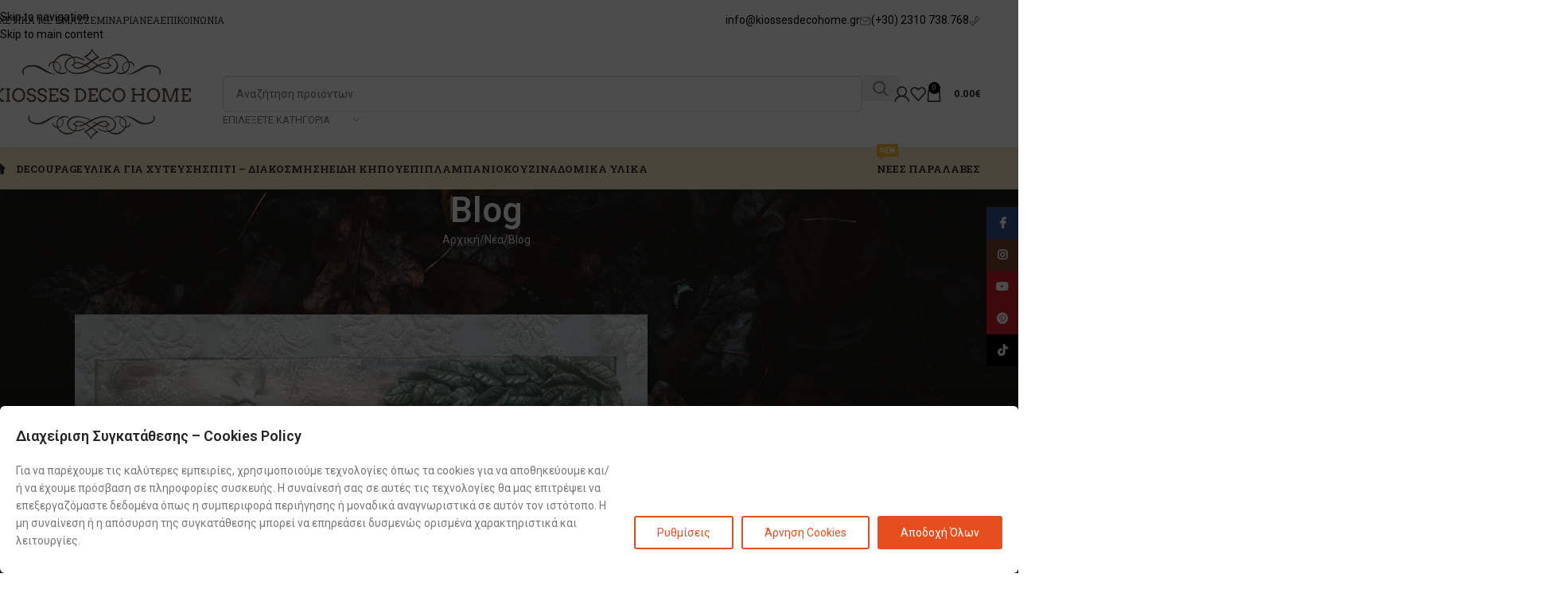

--- FILE ---
content_type: text/html; charset=UTF-8
request_url: https://kiossesdecohome.gr/%ce%bc%ce%ac%ce%b8%ce%b7%ce%bc%ce%b1-mix-media-%ce%bc%ce%b9%ce%ba%cf%84%ce%ad%cf%82-%cf%84%ce%b5%cf%87%ce%bd%ce%b9%ce%ba%ce%ad%cf%82/
body_size: 86094
content:
<!DOCTYPE html>
<html lang="el">
<head>
<meta charset="UTF-8">
<link rel="profile" href="https://gmpg.org/xfn/11">
<link rel="pingback" href="https://kiossesdecohome.gr/xmlrpc.php">
<script type="text/javascript" data-gtm-cookies-scripts>window.dataLayer = window.dataLayer || [];
function gtag(){dataLayer.push(arguments);}
gtag('consent', 'default', {"analytics_storage":"denied","ad_storage":"denied","ad_user_data":"denied","ad_personalization":"denied","security_storage":"denied"});
try {
var consentPreferences = JSON.parse(localStorage.getItem('consent_preferences'));
if (consentPreferences !== null) {
gtag('consent', 'update', consentPreferences);
}
} catch (error) {}
</script>
<title>Μάθημα Mix Media (Μικτές Τεχνικές) &#8211; Kiosses Deco Home</title>
<meta name='robots' content='max-image-preview:large' />
<style>img:is([sizes="auto" i], [sizes^="auto," i]) { contain-intrinsic-size: 3000px 1500px }</style>
<link rel='dns-prefetch' href='//public-assets.tagconcierge.com' />
<link rel='dns-prefetch' href='//fonts.googleapis.com' />
<link rel="alternate" type="application/rss+xml" title="Ροή RSS &raquo; Kiosses Deco Home" href="https://kiossesdecohome.gr/feed/" />
<link rel="alternate" type="application/rss+xml" title="Ροή Σχολίων &raquo; Kiosses Deco Home" href="https://kiossesdecohome.gr/comments/feed/" />
<!-- This site uses the Google Analytics by MonsterInsights plugin v9.11.0 - Using Analytics tracking - https://www.monsterinsights.com/ -->
<script src="//www.googletagmanager.com/gtag/js?id=G-0XT8TLPKSP"  data-cfasync="false" data-wpfc-render="false" type="text/javascript" async></script>
<script data-cfasync="false" data-wpfc-render="false" type="text/javascript">
var mi_version = '9.11.0';
var mi_track_user = true;
var mi_no_track_reason = '';
var MonsterInsightsDefaultLocations = {"page_location":"https:\/\/kiossesdecohome.gr\/%ce%bc%ce%ac%ce%b8%ce%b7%ce%bc%ce%b1-mix-media-%ce%bc%ce%b9%ce%ba%cf%84%ce%ad%cf%82-%cf%84%ce%b5%cf%87%ce%bd%ce%b9%ce%ba%ce%ad%cf%82\/"};
if ( typeof MonsterInsightsPrivacyGuardFilter === 'function' ) {
var MonsterInsightsLocations = (typeof MonsterInsightsExcludeQuery === 'object') ? MonsterInsightsPrivacyGuardFilter( MonsterInsightsExcludeQuery ) : MonsterInsightsPrivacyGuardFilter( MonsterInsightsDefaultLocations );
} else {
var MonsterInsightsLocations = (typeof MonsterInsightsExcludeQuery === 'object') ? MonsterInsightsExcludeQuery : MonsterInsightsDefaultLocations;
}
var disableStrs = [
'ga-disable-G-0XT8TLPKSP',
];
/* Function to detect opted out users */
function __gtagTrackerIsOptedOut() {
for (var index = 0; index < disableStrs.length; index++) {
if (document.cookie.indexOf(disableStrs[index] + '=true') > -1) {
return true;
}
}
return false;
}
/* Disable tracking if the opt-out cookie exists. */
if (__gtagTrackerIsOptedOut()) {
for (var index = 0; index < disableStrs.length; index++) {
window[disableStrs[index]] = true;
}
}
/* Opt-out function */
function __gtagTrackerOptout() {
for (var index = 0; index < disableStrs.length; index++) {
document.cookie = disableStrs[index] + '=true; expires=Thu, 31 Dec 2099 23:59:59 UTC; path=/';
window[disableStrs[index]] = true;
}
}
if ('undefined' === typeof gaOptout) {
function gaOptout() {
__gtagTrackerOptout();
}
}
window.dataLayer = window.dataLayer || [];
window.MonsterInsightsDualTracker = {
helpers: {},
trackers: {},
};
if (mi_track_user) {
function __gtagDataLayer() {
dataLayer.push(arguments);
}
function __gtagTracker(type, name, parameters) {
if (!parameters) {
parameters = {};
}
if (parameters.send_to) {
__gtagDataLayer.apply(null, arguments);
return;
}
if (type === 'event') {
parameters.send_to = monsterinsights_frontend.v4_id;
var hookName = name;
if (typeof parameters['event_category'] !== 'undefined') {
hookName = parameters['event_category'] + ':' + name;
}
if (typeof MonsterInsightsDualTracker.trackers[hookName] !== 'undefined') {
MonsterInsightsDualTracker.trackers[hookName](parameters);
} else {
__gtagDataLayer('event', name, parameters);
}
} else {
__gtagDataLayer.apply(null, arguments);
}
}
__gtagTracker('js', new Date());
__gtagTracker('set', {
'developer_id.dZGIzZG': true,
});
if ( MonsterInsightsLocations.page_location ) {
__gtagTracker('set', MonsterInsightsLocations);
}
__gtagTracker('config', 'G-0XT8TLPKSP', {"forceSSL":"true","link_attribution":"true"} );
window.gtag = __gtagTracker;										(function () {
/* https://developers.google.com/analytics/devguides/collection/analyticsjs/ */
/* ga and __gaTracker compatibility shim. */
var noopfn = function () {
return null;
};
var newtracker = function () {
return new Tracker();
};
var Tracker = function () {
return null;
};
var p = Tracker.prototype;
p.get = noopfn;
p.set = noopfn;
p.send = function () {
var args = Array.prototype.slice.call(arguments);
args.unshift('send');
__gaTracker.apply(null, args);
};
var __gaTracker = function () {
var len = arguments.length;
if (len === 0) {
return;
}
var f = arguments[len - 1];
if (typeof f !== 'object' || f === null || typeof f.hitCallback !== 'function') {
if ('send' === arguments[0]) {
var hitConverted, hitObject = false, action;
if ('event' === arguments[1]) {
if ('undefined' !== typeof arguments[3]) {
hitObject = {
'eventAction': arguments[3],
'eventCategory': arguments[2],
'eventLabel': arguments[4],
'value': arguments[5] ? arguments[5] : 1,
}
}
}
if ('pageview' === arguments[1]) {
if ('undefined' !== typeof arguments[2]) {
hitObject = {
'eventAction': 'page_view',
'page_path': arguments[2],
}
}
}
if (typeof arguments[2] === 'object') {
hitObject = arguments[2];
}
if (typeof arguments[5] === 'object') {
Object.assign(hitObject, arguments[5]);
}
if ('undefined' !== typeof arguments[1].hitType) {
hitObject = arguments[1];
if ('pageview' === hitObject.hitType) {
hitObject.eventAction = 'page_view';
}
}
if (hitObject) {
action = 'timing' === arguments[1].hitType ? 'timing_complete' : hitObject.eventAction;
hitConverted = mapArgs(hitObject);
__gtagTracker('event', action, hitConverted);
}
}
return;
}
function mapArgs(args) {
var arg, hit = {};
var gaMap = {
'eventCategory': 'event_category',
'eventAction': 'event_action',
'eventLabel': 'event_label',
'eventValue': 'event_value',
'nonInteraction': 'non_interaction',
'timingCategory': 'event_category',
'timingVar': 'name',
'timingValue': 'value',
'timingLabel': 'event_label',
'page': 'page_path',
'location': 'page_location',
'title': 'page_title',
'referrer' : 'page_referrer',
};
for (arg in args) {
if (!(!args.hasOwnProperty(arg) || !gaMap.hasOwnProperty(arg))) {
hit[gaMap[arg]] = args[arg];
} else {
hit[arg] = args[arg];
}
}
return hit;
}
try {
f.hitCallback();
} catch (ex) {
}
};
__gaTracker.create = newtracker;
__gaTracker.getByName = newtracker;
__gaTracker.getAll = function () {
return [];
};
__gaTracker.remove = noopfn;
__gaTracker.loaded = true;
window['__gaTracker'] = __gaTracker;
})();
} else {
console.log("");
(function () {
function __gtagTracker() {
return null;
}
window['__gtagTracker'] = __gtagTracker;
window['gtag'] = __gtagTracker;
})();
}
</script>
<!-- / Google Analytics by MonsterInsights -->
<style id='safe-svg-svg-icon-style-inline-css' type='text/css'>
.safe-svg-cover{text-align:center}.safe-svg-cover .safe-svg-inside{display:inline-block;max-width:100%}.safe-svg-cover svg{fill:currentColor;height:100%;max-height:100%;max-width:100%;width:100%}
</style>
<!-- <link rel='stylesheet' id='wapf-frontend-css-css' href='https://kiossesdecohome.gr/wp-content/plugins/advanced-product-fields-for-woocommerce/assets/css/frontend.min.css?ver=1.6.18' type='text/css' media='all' /> -->
<link rel="stylesheet" type="text/css" href="//kiossesdecohome.gr/wp-content/cache/kiossesdecohome.gr/wpfc-minified/km8rs87s/hjpqc.css" media="all"/>
<link rel='stylesheet' id='gtm-consent-mode-banner-css' href='https://public-assets.tagconcierge.com/consent-banner/1.2.3/styles/light.css?ver=6.8.3' type='text/css' media='all' />
<style id='woocommerce-inline-inline-css' type='text/css'>
.woocommerce form .form-row .required { visibility: visible; }
</style>
<!-- <link rel='stylesheet' id='conditional-paymentsdebug-style-css' href='https://kiossesdecohome.gr/wp-content/plugins/conditional-payments-premium/public/css/dscpw-debug.css?ver=all' type='text/css' media='all' /> -->
<!-- <link rel='stylesheet' id='jquery-ui-style-css' href='https://kiossesdecohome.gr/wp-content/plugins/woocommerce-jetpack/includes/css/jquery-ui.css?ver=1768849987' type='text/css' media='all' /> -->
<!-- <link rel='stylesheet' id='wcj-timepicker-style-css' href='https://kiossesdecohome.gr/wp-content/plugins/woocommerce-jetpack/includes/lib/timepicker/jquery.timepicker.min.css?ver=7.9.0' type='text/css' media='all' /> -->
<!-- <link rel='stylesheet' id='woovartables_css-css' href='https://kiossesdecohome.gr/wp-content/plugins/woo-variations-table-grid/assets/css/woovartables.css?ver=6.8.3' type='text/css' media='all' /> -->
<!-- <link rel='stylesheet' id='vartable_fancybox_css-css' href='https://kiossesdecohome.gr/wp-content/plugins/woo-variations-table-grid/assets/css/jquery.fancybox.min.css?ver=6.8.3' type='text/css' media='all' /> -->
<!-- <link rel='stylesheet' id='js_composer_front-css' href='https://kiossesdecohome.gr/wp-content/plugins/js_composer/assets/css/js_composer.min.css?ver=8.7' type='text/css' media='all' /> -->
<!-- <link rel='stylesheet' id='wd-style-base-css' href='https://kiossesdecohome.gr/wp-content/themes/woodmart/css/parts/base.min.css?ver=8.3.3' type='text/css' media='all' /> -->
<!-- <link rel='stylesheet' id='wd-helpers-wpb-elem-css' href='https://kiossesdecohome.gr/wp-content/themes/woodmart/css/parts/helpers-wpb-elem.min.css?ver=8.3.3' type='text/css' media='all' /> -->
<!-- <link rel='stylesheet' id='wd-lazy-loading-css' href='https://kiossesdecohome.gr/wp-content/themes/woodmart/css/parts/opt-lazy-load.min.css?ver=8.3.3' type='text/css' media='all' /> -->
<!-- <link rel='stylesheet' id='wd-revolution-slider-css' href='https://kiossesdecohome.gr/wp-content/themes/woodmart/css/parts/int-rev-slider.min.css?ver=8.3.3' type='text/css' media='all' /> -->
<!-- <link rel='stylesheet' id='wd-wpbakery-base-css' href='https://kiossesdecohome.gr/wp-content/themes/woodmart/css/parts/int-wpb-base.min.css?ver=8.3.3' type='text/css' media='all' /> -->
<!-- <link rel='stylesheet' id='wd-wpbakery-base-deprecated-css' href='https://kiossesdecohome.gr/wp-content/themes/woodmart/css/parts/int-wpb-base-deprecated.min.css?ver=8.3.3' type='text/css' media='all' /> -->
<!-- <link rel='stylesheet' id='wd-woocommerce-base-css' href='https://kiossesdecohome.gr/wp-content/themes/woodmart/css/parts/woocommerce-base.min.css?ver=8.3.3' type='text/css' media='all' /> -->
<!-- <link rel='stylesheet' id='wd-mod-star-rating-css' href='https://kiossesdecohome.gr/wp-content/themes/woodmart/css/parts/mod-star-rating.min.css?ver=8.3.3' type='text/css' media='all' /> -->
<!-- <link rel='stylesheet' id='wd-woocommerce-block-notices-css' href='https://kiossesdecohome.gr/wp-content/themes/woodmart/css/parts/woo-mod-block-notices.min.css?ver=8.3.3' type='text/css' media='all' /> -->
<!-- <link rel='stylesheet' id='wd-wp-blocks-css' href='https://kiossesdecohome.gr/wp-content/themes/woodmart/css/parts/wp-blocks.min.css?ver=8.3.3' type='text/css' media='all' /> -->
<!-- <link rel='stylesheet' id='xts-style-theme_settings_default-css' href='https://kiossesdecohome.gr/wp-content/uploads/2026/01/xts-theme_settings_default-1767944333.css?ver=8.3.3' type='text/css' media='all' /> -->
<link rel="stylesheet" type="text/css" href="//kiossesdecohome.gr/wp-content/cache/kiossesdecohome.gr/wpfc-minified/ko1giz17/hmfyf.css" media="all"/>
<link rel='stylesheet' id='xts-google-fonts-css' href='https://fonts.googleapis.com/css?family=Roboto%3A400%2C600%2C500%7CRoboto+Slab%3A400%2C600%2C700&#038;display=swap&#038;ver=8.3.3' type='text/css' media='all' />
<script type="text/javascript" src="https://kiossesdecohome.gr/wp-content/plugins/google-analytics-for-wordpress/assets/js/frontend-gtag.min.js?ver=9.11.0" id="monsterinsights-frontend-script-js" async="async" data-wp-strategy="async"></script>
<script data-cfasync="false" data-wpfc-render="false" type="text/javascript" id='monsterinsights-frontend-script-js-extra'>/* <![CDATA[ */
var monsterinsights_frontend = {"js_events_tracking":"true","download_extensions":"doc,pdf,ppt,zip,xls,docx,pptx,xlsx","inbound_paths":"[{\"path\":\"\\\/go\\\/\",\"label\":\"affiliate\"},{\"path\":\"\\\/recommend\\\/\",\"label\":\"affiliate\"}]","home_url":"https:\/\/kiossesdecohome.gr","hash_tracking":"false","v4_id":"G-0XT8TLPKSP"};/* ]]> */
</script>
<script type="text/javascript" src="https://kiossesdecohome.gr/wp-includes/js/jquery/jquery.min.js?ver=3.7.1" id="jquery-core-js"></script>
<script type="text/javascript" src="https://kiossesdecohome.gr/wp-includes/js/jquery/jquery-migrate.min.js?ver=3.4.1" id="jquery-migrate-js"></script>
<script type="text/javascript" src="https://public-assets.tagconcierge.com/consent-banner/1.2.3/cb.min.js?ver=6.8.3" id="gtm-consent-mode-banner-js"></script>
<script type="text/javascript" id="gtm-consent-mode-banner-js-after">
/* <![CDATA[ */
var config = {"display":{"mode":"bar","wall":true},"consent_types":[{"name":"analytics_storage","title":"Analytics storage","description":"Enables storage, such as cookies, related to analytics (for example, visit duration)","default":"denied"},{"name":"ad_storage","title":"Ads storage","description":"Enables storage, such as cookies, related to advertising [link](https =>\/\/www.google.com)","default":"denied"},{"name":"ad_user_data","title":"User Data","description":"Sets consent for sending user data to Google for online advertising purposes.","default":"denied"},{"name":"ad_personalization","title":"Personalization","description":"Sets consent for personalized advertising.","default":"denied"},{"name":"security_storage","title":"Security","description":"Enables storage related to security such as authentication functionality, fraud prevention, and other user protection.","default":"denied"}],"modal":{"title":"\u0394\u03b9\u03b1\u03c7\u03b5\u03af\u03c1\u03b9\u03c3\u03b7 \u03a3\u03c5\u03b3\u03ba\u03b1\u03c4\u03ac\u03b8\u03b5\u03c3\u03b7\u03c2 \u2013 Cookies Policy","description":"\u0393\u03b9\u03b1 \u03bd\u03b1 \u03c0\u03b1\u03c1\u03ad\u03c7\u03bf\u03c5\u03bc\u03b5 \u03c4\u03b9\u03c2 \u03ba\u03b1\u03bb\u03cd\u03c4\u03b5\u03c1\u03b5\u03c2 \u03b5\u03bc\u03c0\u03b5\u03b9\u03c1\u03af\u03b5\u03c2, \u03c7\u03c1\u03b7\u03c3\u03b9\u03bc\u03bf\u03c0\u03bf\u03b9\u03bf\u03cd\u03bc\u03b5 \u03c4\u03b5\u03c7\u03bd\u03bf\u03bb\u03bf\u03b3\u03af\u03b5\u03c2 \u03cc\u03c0\u03c9\u03c2 \u03c4\u03b1 cookies \u03b3\u03b9\u03b1 \u03bd\u03b1 \u03b1\u03c0\u03bf\u03b8\u03b7\u03ba\u03b5\u03cd\u03bf\u03c5\u03bc\u03b5 \u03ba\u03b1\u03b9\/\u03ae \u03bd\u03b1 \u03ad\u03c7\u03bf\u03c5\u03bc\u03b5 \u03c0\u03c1\u03cc\u03c3\u03b2\u03b1\u03c3\u03b7 \u03c3\u03b5 \u03c0\u03bb\u03b7\u03c1\u03bf\u03c6\u03bf\u03c1\u03af\u03b5\u03c2 \u03c3\u03c5\u03c3\u03ba\u03b5\u03c5\u03ae\u03c2. \u0397 \u03c3\u03c5\u03bd\u03b1\u03af\u03bd\u03b5\u03c3\u03ae \u03c3\u03b1\u03c2 \u03c3\u03b5 \u03b1\u03c5\u03c4\u03ad\u03c2 \u03c4\u03b9\u03c2 \u03c4\u03b5\u03c7\u03bd\u03bf\u03bb\u03bf\u03b3\u03af\u03b5\u03c2 \u03b8\u03b1 \u03bc\u03b1\u03c2 \u03b5\u03c0\u03b9\u03c4\u03c1\u03ad\u03c8\u03b5\u03b9 \u03bd\u03b1 \u03b5\u03c0\u03b5\u03be\u03b5\u03c1\u03b3\u03b1\u03b6\u03cc\u03bc\u03b1\u03c3\u03c4\u03b5 \u03b4\u03b5\u03b4\u03bf\u03bc\u03ad\u03bd\u03b1 \u03cc\u03c0\u03c9\u03c2 \u03b7 \u03c3\u03c5\u03bc\u03c0\u03b5\u03c1\u03b9\u03c6\u03bf\u03c1\u03ac \u03c0\u03b5\u03c1\u03b9\u03ae\u03b3\u03b7\u03c3\u03b7\u03c2 \u03ae \u03bc\u03bf\u03bd\u03b1\u03b4\u03b9\u03ba\u03ac \u03b1\u03bd\u03b1\u03b3\u03bd\u03c9\u03c1\u03b9\u03c3\u03c4\u03b9\u03ba\u03ac \u03c3\u03b5 \u03b1\u03c5\u03c4\u03cc\u03bd \u03c4\u03bf\u03bd \u03b9\u03c3\u03c4\u03cc\u03c4\u03bf\u03c0\u03bf. \u0397 \u03bc\u03b7 \u03c3\u03c5\u03bd\u03b1\u03af\u03bd\u03b5\u03c3\u03b7 \u03ae \u03b7 \u03b1\u03c0\u03cc\u03c3\u03c5\u03c1\u03c3\u03b7 \u03c4\u03b7\u03c2 \u03c3\u03c5\u03b3\u03ba\u03b1\u03c4\u03ac\u03b8\u03b5\u03c3\u03b7\u03c2 \u03bc\u03c0\u03bf\u03c1\u03b5\u03af \u03bd\u03b1 \u03b5\u03c0\u03b7\u03c1\u03b5\u03ac\u03c3\u03b5\u03b9 \u03b4\u03c5\u03c3\u03bc\u03b5\u03bd\u03ce\u03c2 \u03bf\u03c1\u03b9\u03c3\u03bc\u03ad\u03bd\u03b1 \u03c7\u03b1\u03c1\u03b1\u03ba\u03c4\u03b7\u03c1\u03b9\u03c3\u03c4\u03b9\u03ba\u03ac \u03ba\u03b1\u03b9 \u03bb\u03b5\u03b9\u03c4\u03bf\u03c5\u03c1\u03b3\u03af\u03b5\u03c2.","buttons":{"accept":"\u0391\u03c0\u03bf\u03b4\u03bf\u03c7\u03ae \u038c\u03bb\u03c9\u03bd","settings":"\u03a1\u03c5\u03b8\u03bc\u03af\u03c3\u03b5\u03b9\u03c2","reject":"\u0386\u03c1\u03bd\u03b7\u03c3\u03b7 Cookies"}},"settings":{"title":"\u0394\u03b9\u03b1\u03c7\u03b5\u03af\u03c1\u03b9\u03c3\u03b7 \u03a3\u03c5\u03b3\u03ba\u03b1\u03c4\u03ac\u03b8\u03b5\u03c3\u03b7\u03c2 \u2013 Cookies Policy","description":"\u0393\u03b9\u03b1 \u03bd\u03b1 \u03c0\u03b1\u03c1\u03ad\u03c7\u03bf\u03c5\u03bc\u03b5 \u03c4\u03b9\u03c2 \u03ba\u03b1\u03bb\u03cd\u03c4\u03b5\u03c1\u03b5\u03c2 \u03b5\u03bc\u03c0\u03b5\u03b9\u03c1\u03af\u03b5\u03c2, \u03c7\u03c1\u03b7\u03c3\u03b9\u03bc\u03bf\u03c0\u03bf\u03b9\u03bf\u03cd\u03bc\u03b5 \u03c4\u03b5\u03c7\u03bd\u03bf\u03bb\u03bf\u03b3\u03af\u03b5\u03c2 \u03cc\u03c0\u03c9\u03c2 \u03c4\u03b1 cookies \u03b3\u03b9\u03b1 \u03bd\u03b1 \u03b1\u03c0\u03bf\u03b8\u03b7\u03ba\u03b5\u03cd\u03bf\u03c5\u03bc\u03b5 \u03ba\u03b1\u03b9\/\u03ae \u03bd\u03b1 \u03ad\u03c7\u03bf\u03c5\u03bc\u03b5 \u03c0\u03c1\u03cc\u03c3\u03b2\u03b1\u03c3\u03b7 \u03c3\u03b5 \u03c0\u03bb\u03b7\u03c1\u03bf\u03c6\u03bf\u03c1\u03af\u03b5\u03c2 \u03c3\u03c5\u03c3\u03ba\u03b5\u03c5\u03ae\u03c2. \u0397 \u03c3\u03c5\u03bd\u03b1\u03af\u03bd\u03b5\u03c3\u03ae \u03c3\u03b1\u03c2 \u03c3\u03b5 \u03b1\u03c5\u03c4\u03ad\u03c2 \u03c4\u03b9\u03c2 \u03c4\u03b5\u03c7\u03bd\u03bf\u03bb\u03bf\u03b3\u03af\u03b5\u03c2 \u03b8\u03b1 \u03bc\u03b1\u03c2 \u03b5\u03c0\u03b9\u03c4\u03c1\u03ad\u03c8\u03b5\u03b9 \u03bd\u03b1 \u03b5\u03c0\u03b5\u03be\u03b5\u03c1\u03b3\u03b1\u03b6\u03cc\u03bc\u03b1\u03c3\u03c4\u03b5 \u03b4\u03b5\u03b4\u03bf\u03bc\u03ad\u03bd\u03b1 \u03cc\u03c0\u03c9\u03c2 \u03b7 \u03c3\u03c5\u03bc\u03c0\u03b5\u03c1\u03b9\u03c6\u03bf\u03c1\u03ac \u03c0\u03b5\u03c1\u03b9\u03ae\u03b3\u03b7\u03c3\u03b7\u03c2 \u03ae \u03bc\u03bf\u03bd\u03b1\u03b4\u03b9\u03ba\u03ac \u03b1\u03bd\u03b1\u03b3\u03bd\u03c9\u03c1\u03b9\u03c3\u03c4\u03b9\u03ba\u03ac \u03c3\u03b5 \u03b1\u03c5\u03c4\u03cc\u03bd \u03c4\u03bf\u03bd \u03b9\u03c3\u03c4\u03cc\u03c4\u03bf\u03c0\u03bf. \u0397 \u03bc\u03b7 \u03c3\u03c5\u03bd\u03b1\u03af\u03bd\u03b5\u03c3\u03b7 \u03ae \u03b7 \u03b1\u03c0\u03cc\u03c3\u03c5\u03c1\u03c3\u03b7 \u03c4\u03b7\u03c2 \u03c3\u03c5\u03b3\u03ba\u03b1\u03c4\u03ac\u03b8\u03b5\u03c3\u03b7\u03c2 \u03bc\u03c0\u03bf\u03c1\u03b5\u03af \u03bd\u03b1 \u03b5\u03c0\u03b7\u03c1\u03b5\u03ac\u03c3\u03b5\u03b9 \u03b4\u03c5\u03c3\u03bc\u03b5\u03bd\u03ce\u03c2 \u03bf\u03c1\u03b9\u03c3\u03bc\u03ad\u03bd\u03b1 \u03c7\u03b1\u03c1\u03b1\u03ba\u03c4\u03b7\u03c1\u03b9\u03c3\u03c4\u03b9\u03ba\u03ac \u03ba\u03b1\u03b9 \u03bb\u03b5\u03b9\u03c4\u03bf\u03c5\u03c1\u03b3\u03af\u03b5\u03c2.","buttons":{"save":"\u0391\u03c0\u03bf\u03b8\u03ae\u03ba\u03b5\u03c5\u03c3\u03b7 \u03a1\u03c5\u03b8\u03bc\u03af\u03c3\u03b5\u03c9\u03bd","close":"","reject":"\u0386\u03c1\u03bd\u03b7\u03c3\u03b7 Cookies","accept":"\u0391\u03c0\u03bf\u03b4\u03bf\u03c7\u03ae \u038c\u03bb\u03c9\u03bd"}}};
cookiesBannerJs(
function() {
try {
var consentPreferences = JSON.parse(localStorage.getItem('consent_preferences'));
return consentPreferences;
} catch (error) {
return null;
}
},
function(consentPreferences) {
gtag('consent', 'update', consentPreferences);
localStorage.setItem('consent_preferences', JSON.stringify(consentPreferences));
},
config
);
/* ]]> */
</script>
<script type="text/javascript" src="https://kiossesdecohome.gr/wp-content/plugins/woocommerce/assets/js/jquery-blockui/jquery.blockUI.min.js?ver=2.7.0-wc.10.2.2" id="jquery-blockui-js" data-wp-strategy="defer"></script>
<script type="text/javascript" id="wc-add-to-cart-js-extra">
/* <![CDATA[ */
var wc_add_to_cart_params = {"ajax_url":"\/wp-admin\/admin-ajax.php","wc_ajax_url":"\/?wc-ajax=%%endpoint%%","i18n_view_cart":"\u039a\u03b1\u03bb\u03ac\u03b8\u03b9","cart_url":"https:\/\/kiossesdecohome.gr\/cart\/","is_cart":"","cart_redirect_after_add":"no"};
/* ]]> */
</script>
<script type="text/javascript" src="https://kiossesdecohome.gr/wp-content/plugins/woocommerce/assets/js/frontend/add-to-cart.min.js?ver=10.2.2" id="wc-add-to-cart-js" data-wp-strategy="defer"></script>
<script type="text/javascript" src="https://kiossesdecohome.gr/wp-content/plugins/woocommerce/assets/js/js-cookie/js.cookie.min.js?ver=2.1.4-wc.10.2.2" id="js-cookie-js" defer="defer" data-wp-strategy="defer"></script>
<script type="text/javascript" id="woocommerce-js-extra">
/* <![CDATA[ */
var woocommerce_params = {"ajax_url":"\/wp-admin\/admin-ajax.php","wc_ajax_url":"\/?wc-ajax=%%endpoint%%","i18n_password_show":"\u0395\u03bc\u03c6\u03ac\u03bd\u03b9\u03c3\u03b7 \u03c3\u03c5\u03bd\u03b8\u03b7\u03bc\u03b1\u03c4\u03b9\u03ba\u03bf\u03cd","i18n_password_hide":"\u0391\u03c0\u03cc\u03ba\u03c1\u03c5\u03c8\u03b7 \u03c3\u03c5\u03bd\u03b8\u03b7\u03bc\u03b1\u03c4\u03b9\u03ba\u03bf\u03cd"};
/* ]]> */
</script>
<script type="text/javascript" src="https://kiossesdecohome.gr/wp-content/plugins/woocommerce/assets/js/frontend/woocommerce.min.js?ver=10.2.2" id="woocommerce-js" defer="defer" data-wp-strategy="defer"></script>
<script type="text/javascript" src="https://kiossesdecohome.gr/wp-content/plugins/js_composer/assets/js/vendors/woocommerce-add-to-cart.js?ver=8.7" id="vc_woocommerce-add-to-cart-js-js"></script>
<script type="text/javascript" id="woocommerce-tokenization-form-js-extra">
/* <![CDATA[ */
var wc_tokenization_form_params = {"is_registration_required":"","is_logged_in":""};
/* ]]> */
</script>
<script type="text/javascript" src="https://kiossesdecohome.gr/wp-content/plugins/woocommerce/assets/js/frontend/tokenization-form.min.js?ver=10.2.2" id="woocommerce-tokenization-form-js"></script>
<script type="text/javascript" src="https://kiossesdecohome.gr/wp-content/plugins/pixel-manager-for-woocommerce/admin/pixels/js/pixel-manager.js?ver=2.1" id="pmw-pixel-manager.js-js"></script>
<script type="text/javascript" src="https://kiossesdecohome.gr/wp-content/themes/woodmart/js/libs/device.min.js?ver=8.3.3" id="wd-device-library-js"></script>
<script type="text/javascript" src="https://kiossesdecohome.gr/wp-content/themes/woodmart/js/scripts/global/scrollBar.min.js?ver=8.3.3" id="wd-scrollbar-js"></script>
<script></script><link rel="https://api.w.org/" href="https://kiossesdecohome.gr/wp-json/" /><link rel="alternate" title="JSON" type="application/json" href="https://kiossesdecohome.gr/wp-json/wp/v2/posts/6213" /><link rel="EditURI" type="application/rsd+xml" title="RSD" href="https://kiossesdecohome.gr/xmlrpc.php?rsd" />
<meta name="generator" content="WordPress 6.8.3" />
<meta name="generator" content="WooCommerce 10.2.2" />
<link rel="canonical" href="https://kiossesdecohome.gr/%ce%bc%ce%ac%ce%b8%ce%b7%ce%bc%ce%b1-mix-media-%ce%bc%ce%b9%ce%ba%cf%84%ce%ad%cf%82-%cf%84%ce%b5%cf%87%ce%bd%ce%b9%ce%ba%ce%ad%cf%82/" />
<link rel='shortlink' href='https://kiossesdecohome.gr/?p=6213' />
<link rel="alternate" title="oEmbed (JSON)" type="application/json+oembed" href="https://kiossesdecohome.gr/wp-json/oembed/1.0/embed?url=https%3A%2F%2Fkiossesdecohome.gr%2F%25ce%25bc%25ce%25ac%25ce%25b8%25ce%25b7%25ce%25bc%25ce%25b1-mix-media-%25ce%25bc%25ce%25b9%25ce%25ba%25cf%2584%25ce%25ad%25cf%2582-%25cf%2584%25ce%25b5%25cf%2587%25ce%25bd%25ce%25b9%25ce%25ba%25ce%25ad%25cf%2582%2F" />
<link rel="alternate" title="oEmbed (XML)" type="text/xml+oembed" href="https://kiossesdecohome.gr/wp-json/oembed/1.0/embed?url=https%3A%2F%2Fkiossesdecohome.gr%2F%25ce%25bc%25ce%25ac%25ce%25b8%25ce%25b7%25ce%25bc%25ce%25b1-mix-media-%25ce%25bc%25ce%25b9%25ce%25ba%25cf%2584%25ce%25ad%25cf%2582-%25cf%2584%25ce%25b5%25cf%2587%25ce%25bd%25ce%25b9%25ce%25ba%25ce%25ad%25cf%2582%2F&#038;format=xml" />
<meta name="generator" content="Redux 4.5.9" /><link rel="alternate" href="https://kiossesdecohome.gr/%ce%bc%ce%ac%ce%b8%ce%b7%ce%bc%ce%b1-mix-media-%ce%bc%ce%b9%ce%ba%cf%84%ce%ad%cf%82-%cf%84%ce%b5%cf%87%ce%bd%ce%b9%ce%ba%ce%ad%cf%82/" hreflang="x-default" /><!-- Metadata generated with the Open Graph Protocol Framework plugin 2.1.0 - https://wordpress.org/plugins/open-graph-protocol-framework/ - https://www.itthinx.com/plugins/open-graph-protocol/ --><meta property="og:title" content="Μάθημα Mix Media (Μικτές Τεχνικές)" />
<meta property="og:locale" content="el" />
<meta property="og:type" content="article" />
<meta property="og:image" content="https://kiossesdecohome.gr/wp-content/uploads/2019/11/66647551_2361227693970268_372699536616849408_n.jpg" />
<meta property="og:image:url" content="https://kiossesdecohome.gr/wp-content/uploads/2019/11/66647551_2361227693970268_372699536616849408_n.jpg" />
<meta property="og:image:secure_url" content="https://kiossesdecohome.gr/wp-content/uploads/2019/11/66647551_2361227693970268_372699536616849408_n.jpg" />
<meta property="og:image:width" content="720" />
<meta property="og:image:height" content="960" />
<meta property="og:url" content="https://kiossesdecohome.gr/%ce%bc%ce%ac%ce%b8%ce%b7%ce%bc%ce%b1-mix-media-%ce%bc%ce%b9%ce%ba%cf%84%ce%ad%cf%82-%cf%84%ce%b5%cf%87%ce%bd%ce%b9%ce%ba%ce%ad%cf%82/" />
<meta property="og:site_name" content="Kiosses Deco Home" />
<meta property="og:description" content="Η Μικτή Τεχνική (Mixed Media) είναι η καλλιτεχνική διαδικασία στην οποία χρησιμοποιούνται περισσότερες από μία τεχνικές. Με λίγα λόγια είναι το είδος που σου δίνει τη δυνατότητα συνδυασμού διαφόρων υλικών, που μέσα από τη μεταξύ τους σύνθεση παράγεται ένα ιδιαίτερο και ξεχωριστό αποτέλεσμα." />
<meta name="viewport" content="width=device-width, initial-scale=1.0, maximum-scale=1.0, user-scalable=no">
<link rel="preload" as="font" href="https://kiossesdecohome.gr/wp-content/themes/woodmart/fonts/woodmart-font-1-400.woff2?v=8.3.3" type="font/woff2" crossorigin>
<noscript><style>.woocommerce-product-gallery{ opacity: 1 !important; }</style></noscript>
<style type="text/css">.recentcomments a{display:inline !important;padding:0 !important;margin:0 !important;}</style><meta name="generator" content="Powered by WPBakery Page Builder - drag and drop page builder for WordPress."/>
<meta name="generator" content="Powered by Slider Revolution 6.7.40 - responsive, Mobile-Friendly Slider Plugin for WordPress with comfortable drag and drop interface." />
<link rel="icon" href="https://kiossesdecohome.gr/wp-content/uploads/2021/11/favicon.png" sizes="32x32" />
<link rel="icon" href="https://kiossesdecohome.gr/wp-content/uploads/2021/11/favicon.png" sizes="192x192" />
<link rel="apple-touch-icon" href="https://kiossesdecohome.gr/wp-content/uploads/2021/11/favicon.png" />
<meta name="msapplication-TileImage" content="https://kiossesdecohome.gr/wp-content/uploads/2021/11/favicon.png" />
<script>function setREVStartSize(e){
//window.requestAnimationFrame(function() {
window.RSIW = window.RSIW===undefined ? window.innerWidth : window.RSIW;
window.RSIH = window.RSIH===undefined ? window.innerHeight : window.RSIH;
try {
var pw = document.getElementById(e.c).parentNode.offsetWidth,
newh;
pw = pw===0 || isNaN(pw) || (e.l=="fullwidth" || e.layout=="fullwidth") ? window.RSIW : pw;
e.tabw = e.tabw===undefined ? 0 : parseInt(e.tabw);
e.thumbw = e.thumbw===undefined ? 0 : parseInt(e.thumbw);
e.tabh = e.tabh===undefined ? 0 : parseInt(e.tabh);
e.thumbh = e.thumbh===undefined ? 0 : parseInt(e.thumbh);
e.tabhide = e.tabhide===undefined ? 0 : parseInt(e.tabhide);
e.thumbhide = e.thumbhide===undefined ? 0 : parseInt(e.thumbhide);
e.mh = e.mh===undefined || e.mh=="" || e.mh==="auto" ? 0 : parseInt(e.mh,0);
if(e.layout==="fullscreen" || e.l==="fullscreen")
newh = Math.max(e.mh,window.RSIH);
else{
e.gw = Array.isArray(e.gw) ? e.gw : [e.gw];
for (var i in e.rl) if (e.gw[i]===undefined || e.gw[i]===0) e.gw[i] = e.gw[i-1];
e.gh = e.el===undefined || e.el==="" || (Array.isArray(e.el) && e.el.length==0)? e.gh : e.el;
e.gh = Array.isArray(e.gh) ? e.gh : [e.gh];
for (var i in e.rl) if (e.gh[i]===undefined || e.gh[i]===0) e.gh[i] = e.gh[i-1];
var nl = new Array(e.rl.length),
ix = 0,
sl;
e.tabw = e.tabhide>=pw ? 0 : e.tabw;
e.thumbw = e.thumbhide>=pw ? 0 : e.thumbw;
e.tabh = e.tabhide>=pw ? 0 : e.tabh;
e.thumbh = e.thumbhide>=pw ? 0 : e.thumbh;
for (var i in e.rl) nl[i] = e.rl[i]<window.RSIW ? 0 : e.rl[i];
sl = nl[0];
for (var i in nl) if (sl>nl[i] && nl[i]>0) { sl = nl[i]; ix=i;}
var m = pw>(e.gw[ix]+e.tabw+e.thumbw) ? 1 : (pw-(e.tabw+e.thumbw)) / (e.gw[ix]);
newh =  (e.gh[ix] * m) + (e.tabh + e.thumbh);
}
var el = document.getElementById(e.c);
if (el!==null && el) el.style.height = newh+"px";
el = document.getElementById(e.c+"_wrapper");
if (el!==null && el) {
el.style.height = newh+"px";
el.style.display = "block";
}
} catch(e){
console.log("Failure at Presize of Slider:" + e)
}
//});
};</script>
<script type="text/javascript" data-pagespeed-no-defer data-cfasync="false">
var pmw_f_ajax_url = 'https://kiossesdecohome.gr/wp-admin/admin-ajax.php';
window.PixelManagerOptions = window.PixelManagerOptions || [];
window.PixelManagerOptions = {"generate_lead_from":"","google_ads_conversion":{"id":"","label":"","is_enable":false},"google_ads_form_conversion":{"id":"","label":"","selector":"","is_enable":false},"fb_conversion_api":{"is_enable":false},"google_ads_enhanced_conversion":{"is_enable":false},"google_ads_dynamic_remarketing":{"is_enable":false},"integration":{"exclude_tax_ordertotal":false,"exclude_shipping_ordertotal":false,"exclude_fee_ordertotal":false,"send_product_sku":false,"roles_exclude_tracking":""},"axeptio":{"project_id":"","is_enable":false,"cookies_version":"","cookies_consent_us":"","cookies_consent_uk":"","cookies_consent_cn":""},"google_analytics_4_pixel":{"pixel_id":"","is_enable":false},"facebook_pixel":{"pixel_id":"486213979527605","is_enable":"1"},"pinterest_pixel":{"pixel_id":"","is_enable":false},"snapchat_pixel":{"pixel_id":"","is_enable":false},"bing_pixel":{"pixel_id":"","is_enable":false},"twitter_pixel":{"pixel_id":"","is_enable":false},"tiktok_pixel":{"pixel_id":"CKD5EU3C77UF4DI9P1I0","is_enable":false},"user_ip":"3.129.243.48","version_free":true,"version":"2.1"};
window.PixelManagerEventOptions = {"time":1768849987};
</script>
<!-- Google Tag Manager -->
<script>let ptm_gtm_container_id = 'GTM-P3DXNCNZ'; (function(w,d,s,l,i){w[l]=w[l]||[];w[l].push({'gtm.start':
new Date().getTime(),event:'gtm.js'});var f=d.getElementsByTagName(s)[0],
j=d.createElement(s),dl=l!='dataLayer'?'&l='+l:'';j.async=true;j.src=
'https://www.googletagmanager.com/gtm.js?id='+i+dl;f.parentNode.insertBefore(j,f);
})(window,document,'script','dataLayer',ptm_gtm_container_id);
document.addEventListener('DOMContentLoaded', function () {
var noscriptElement = document.createElement('noscript');
// Create a new iframe element for the GTM noscript tag
var iframeElement = document.createElement('iframe');
iframeElement.src = 'https://www.googletagmanager.com/ns.html?id='+ptm_gtm_container_id;
iframeElement.height = '0';
iframeElement.width = '0';
iframeElement.style.display = 'none';
// Append the iframe to the noscript element
noscriptElement.appendChild(iframeElement);
// Append the noscript element to the body
document.body.insertBefore(noscriptElement, document.body.firstChild);
});
</script>
<!-- End Google Tag Manager -->
<style>
</style><noscript><style> .wpb_animate_when_almost_visible { opacity: 1; }</style></noscript>			<style id="wd-style-header_725977-css" data-type="wd-style-header_725977">
:root{
--wd-top-bar-h: 50px;
--wd-top-bar-sm-h: 50px;
--wd-top-bar-sticky-h: .00001px;
--wd-top-bar-brd-w: .00001px;
--wd-header-general-h: 135px;
--wd-header-general-sm-h: 135px;
--wd-header-general-sticky-h: .00001px;
--wd-header-general-brd-w: 1px;
--wd-header-bottom-h: 52px;
--wd-header-bottom-sm-h: .00001px;
--wd-header-bottom-sticky-h: .00001px;
--wd-header-bottom-brd-w: .00001px;
--wd-header-clone-h: .00001px;
--wd-header-brd-w: calc(var(--wd-top-bar-brd-w) + var(--wd-header-general-brd-w) + var(--wd-header-bottom-brd-w));
--wd-header-h: calc(var(--wd-top-bar-h) + var(--wd-header-general-h) + var(--wd-header-bottom-h) + var(--wd-header-brd-w));
--wd-header-sticky-h: calc(var(--wd-top-bar-sticky-h) + var(--wd-header-general-sticky-h) + var(--wd-header-bottom-sticky-h) + var(--wd-header-clone-h) + var(--wd-header-brd-w));
--wd-header-sm-h: calc(var(--wd-top-bar-sm-h) + var(--wd-header-general-sm-h) + var(--wd-header-bottom-sm-h) + var(--wd-header-brd-w));
}
.whb-top-bar .wd-dropdown {
margin-top: 4px;
}
.whb-top-bar .wd-dropdown:after {
height: 15px;
}
:root:has(.whb-general-header.whb-border-boxed) {
--wd-header-general-brd-w: .00001px;
}
@media (max-width: 1024px) {
:root:has(.whb-general-header.whb-hidden-mobile) {
--wd-header-general-brd-w: .00001px;
}
}
.whb-header-bottom .wd-dropdown {
margin-top: 5px;
}
.whb-header-bottom .wd-dropdown:after {
height: 16px;
}
.whb-top-bar-inner {  }
.whb-general-header {
border-color: rgba(232, 232, 232, 1);border-bottom-width: 1px;border-bottom-style: solid;
}
.whb-header-bottom {
background-color: rgba(246, 233, 200, 1);border-bottom-width: 0px;border-bottom-style: solid;
}
</style>
</head>
<body class="wp-singular post-template-default single single-post postid-6213 single-format-standard wp-theme-woodmart theme-woodmart multiple-domain-kiossesdecohome-gr woocommerce-demo-store woocommerce-no-js wrapper-full-width  categories-accordion-on wpb-js-composer js-comp-ver-8.7 vc_responsive">
<script type="text/javascript" id="wd-flicker-fix">// Flicker fix.</script>			<!-- <link rel="stylesheet" id="wd-woo-opt-demo-store-css" href="https://kiossesdecohome.gr/wp-content/themes/woodmart/css/parts/woo-opt-demo-store.min.css?ver=8.3.3" type="text/css" media="all" /> --> 			<p role="complementary" aria-label="Ειδοποίηση καταστήματος" class="woocommerce-store-notice demo_store" data-notice-id="ebe55cb29eadd0084d662af318dd15dd" style="display:none;">Λόγω ανακαίνισης του φυσικού μας καταστήματος, η παραλαβή παραγγελιών από το κατάστημα θα γίνεται αποκλειστικά κατόπιν συνεννόησης. Σας ευχαριστούμε για την κατανόηση. <a role="button" href="#" class="woocommerce-store-notice__dismiss-link">Απόρριψη</a></p>		<div class="wd-skip-links">
<a href="#menu-main-products-categories-navigation" class="wd-skip-navigation btn">
Skip to navigation					</a>
<a href="#main-content" class="wd-skip-content btn">
Skip to main content			</a>
</div>
<div class="wd-page-wrapper website-wrapper">
<header class="whb-header whb-header_725977 whb-scroll-slide whb-sticky-real whb-hide-on-scroll">
<!-- <link rel="stylesheet" id="wd-header-base-css" href="https://kiossesdecohome.gr/wp-content/themes/woodmart/css/parts/header-base.min.css?ver=8.3.3" type="text/css" media="all" /> --> 						<!-- <link rel="stylesheet" id="wd-mod-tools-css" href="https://kiossesdecohome.gr/wp-content/themes/woodmart/css/parts/mod-tools.min.css?ver=8.3.3" type="text/css" media="all" /> --> 			<div class="whb-main-header">
<div class="whb-row whb-top-bar whb-not-sticky-row whb-without-bg whb-without-border whb-color-dark whb-flex-equal-sides">
<div class="container">
<div class="whb-flex-row whb-top-bar-inner">
<div class="whb-column whb-col-left whb-column5 whb-visible-lg">
<nav class="wd-header-nav wd-header-secondary-nav whb-yrweoo5og1bql91o1juh text-left" role="navigation" aria-label="Main navigation">
<ul id="menu-main-navigation" class="menu wd-nav wd-nav-header wd-nav-secondary wd-style-default wd-gap-s"><li id="menu-item-123727" class="menu-item menu-item-type-post_type menu-item-object-page menu-item-123727 item-level-0 menu-simple-dropdown wd-event-hover" ><a href="https://kiossesdecohome.gr/about-2/" class="woodmart-nav-link"><span class="nav-link-text">Σχετικά με εμάς</span></a></li>
<li id="menu-item-123726" class="menu-item menu-item-type-post_type menu-item-object-page menu-item-123726 item-level-0 menu-simple-dropdown wd-event-hover" ><a href="https://kiossesdecohome.gr/seminars-events/" class="woodmart-nav-link"><span class="nav-link-text">Σεμινάρια</span></a></li>
<li id="menu-item-123820" class="menu-item menu-item-type-taxonomy menu-item-object-category current-post-ancestor current-menu-parent current-post-parent menu-item-123820 item-level-0 menu-simple-dropdown wd-event-hover" ><a href="https://kiossesdecohome.gr/category/diafora/" class="woodmart-nav-link"><span class="nav-link-text">Νέα</span></a></li>
<li id="menu-item-123724" class="menu-item menu-item-type-post_type menu-item-object-page menu-item-123724 item-level-0 menu-simple-dropdown wd-event-hover" ><a href="https://kiossesdecohome.gr/epikoinonia/" class="woodmart-nav-link"><span class="nav-link-text">Επικοινωνία</span></a></li>
</ul></nav>
<!-- <link rel="stylesheet" id="wd-header-elements-base-css" href="https://kiossesdecohome.gr/wp-content/themes/woodmart/css/parts/header-el-base.min.css?ver=8.3.3" type="text/css" media="all" /> --> 			
<div class="wd-header-text reset-last-child whb-gedrtd6re346"></div>
</div>
<div class="whb-column whb-col-center whb-column6 whb-visible-lg whb-empty-column">
</div>
<div class="whb-column whb-col-right whb-column7 whb-visible-lg">
<!-- <link rel="stylesheet" id="wd-button-css" href="https://kiossesdecohome.gr/wp-content/themes/woodmart/css/parts/el-button.min.css?ver=8.3.3" type="text/css" media="all" /> --> 			<div id="wd-696e82438adb7" class="  whb-nqdodtvktgr6bxt8jz63 wd-button-wrapper text-center"><a href="mailto:info@kiossesdecohome.gr" title="" class="btn btn-style-link btn-shape-rectangle btn-size-small btn-icon-pos-left">info@kiossesdecohome.gr<span class="wd-btn-icon"><img width="14" height="14" src="https://kiossesdecohome.gr/wp-content/themes/woodmart/images/lazy.svg" class="attachment- size- wd-lazy-fade" alt="" decoding="async" data-src="https://kiossesdecohome.gr/wp-content/uploads/2022/06/email.jpg" srcset="" /></span></a></div><div id="wd-696e82438aed4" class="  whb-t52hzl5l4cfapjk5muu3 wd-button-wrapper text-center"><a href="tel:2310738768" title="" class="btn btn-style-link btn-shape-rectangle btn-size-small btn-icon-pos-left">(+30) 2310 738.768<span class="wd-btn-icon"><img width="14" height="14" src="https://kiossesdecohome.gr/wp-content/themes/woodmart/images/lazy.svg" class="attachment- size- wd-lazy-fade" alt="" decoding="async" data-src="https://kiossesdecohome.gr/wp-content/uploads/2022/06/phone.jpg" srcset="" /></span></a></div></div>
<div class="whb-column whb-col-mobile whb-column_mobile1 whb-hidden-lg">
<nav class="wd-header-nav wd-header-secondary-nav  wd-inline" role="navigation" aria-label="Main navigation">
<ul id="menu-main-navigation-1" class="menu wd-nav wd-nav-header wd-nav-secondary wd-style-default wd-gap-s"><li class="menu-item menu-item-type-post_type menu-item-object-page menu-item-123727 item-level-0 menu-simple-dropdown wd-event-hover" ><a href="https://kiossesdecohome.gr/about-2/" class="woodmart-nav-link"><span class="nav-link-text">Σχετικά με εμάς</span></a></li>
<li class="menu-item menu-item-type-post_type menu-item-object-page menu-item-123726 item-level-0 menu-simple-dropdown wd-event-hover" ><a href="https://kiossesdecohome.gr/seminars-events/" class="woodmart-nav-link"><span class="nav-link-text">Σεμινάρια</span></a></li>
<li class="menu-item menu-item-type-taxonomy menu-item-object-category current-post-ancestor current-menu-parent current-post-parent menu-item-123820 item-level-0 menu-simple-dropdown wd-event-hover" ><a href="https://kiossesdecohome.gr/category/diafora/" class="woodmart-nav-link"><span class="nav-link-text">Νέα</span></a></li>
<li class="menu-item menu-item-type-post_type menu-item-object-page menu-item-123724 item-level-0 menu-simple-dropdown wd-event-hover" ><a href="https://kiossesdecohome.gr/epikoinonia/" class="woodmart-nav-link"><span class="nav-link-text">Επικοινωνία</span></a></li>
</ul></nav>
<div class="wd-header-text reset-last-child whb-mrhk4pjwm835p8jphk8i">[gtranslate]</div>
<div class="wd-header-text reset-last-child whb-gedrtd6re346"></div>
</div>
</div>
</div>
</div>
<div class="whb-row whb-general-header whb-not-sticky-row whb-without-bg whb-border-fullwidth whb-color-dark whb-flex-flex-middle">
<div class="container">
<div class="whb-flex-row whb-general-header-inner">
<div class="whb-column whb-col-left whb-column8 whb-visible-lg">
<div class="site-logo whb-gs8bcnxektjsro21n657 wd-switch-logo">
<a href="https://kiossesdecohome.gr/" class="wd-logo wd-main-logo" rel="home" aria-label="Site logo">
<img src="https://kiossesdecohome.gr/wp-content/uploads/2021/11/web-logo-2021-v2.png" alt="Kiosses Deco Home" style="max-width: 250px;" />	</a>
<a href="https://kiossesdecohome.gr/" class="wd-logo wd-sticky-logo" rel="home">
<img src="https://kiossesdecohome.gr/wp-content/uploads/2021/11/web-logo-2021.png" alt="Kiosses Deco Home" style="max-width: 210px;" />		</a>
</div>
</div>
<div class="whb-column whb-col-center whb-column9 whb-visible-lg">
<div class="whb-space-element whb-d6tcdhggjbqbrs217tl1 " style="width:40px;"></div>
<!-- <link rel="stylesheet" id="wd-header-search-css" href="https://kiossesdecohome.gr/wp-content/themes/woodmart/css/parts/header-el-search.min.css?ver=8.3.3" type="text/css" media="all" /> --> 						<!-- <link rel="stylesheet" id="wd-header-search-form-css" href="https://kiossesdecohome.gr/wp-content/themes/woodmart/css/parts/header-el-search-form.min.css?ver=8.3.3" type="text/css" media="all" /> --> 						<!-- <link rel="stylesheet" id="wd-wd-search-form-css" href="https://kiossesdecohome.gr/wp-content/themes/woodmart/css/parts/wd-search-form.min.css?ver=8.3.3" type="text/css" media="all" /> --> 						<!-- <link rel="stylesheet" id="wd-wd-search-results-css" href="https://kiossesdecohome.gr/wp-content/themes/woodmart/css/parts/wd-search-results.min.css?ver=8.3.3" type="text/css" media="all" /> --> 						<!-- <link rel="stylesheet" id="wd-wd-search-dropdown-css" href="https://kiossesdecohome.gr/wp-content/themes/woodmart/css/parts/wd-search-dropdown.min.css?ver=8.3.3" type="text/css" media="all" /> --> 			<div class="wd-search-form  wd-header-search-form wd-display-form whb-9x1ytaxq7aphtb3npidp">
<form role="search" method="get" class="searchform  wd-with-cat wd-style-default wd-cat-style-bordered woodmart-ajax-search" action="https://kiossesdecohome.gr/"  data-thumbnail="1" data-price="1" data-post_type="product" data-count="20" data-sku="0" data-symbols_count="3" data-include_cat_search="no" autocomplete="off">
<input type="text" class="s" placeholder="Αναζήτηση προϊόντων" value="" name="s" aria-label="Αναζήτηση" title="Αναζήτηση προϊόντων" required/>
<input type="hidden" name="post_type" value="product">
<span tabindex="0" aria-label="Clear search" class="wd-clear-search wd-role-btn wd-hide"></span>
<!-- <link rel="stylesheet" id="wd-wd-search-cat-css" href="https://kiossesdecohome.gr/wp-content/themes/woodmart/css/parts/wd-search-cat.min.css?ver=8.3.3" type="text/css" media="all" /> --> 						<div class="wd-search-cat wd-event-click wd-scroll">
<input type="hidden" name="product_cat" value="0" disabled>
<div tabindex="0" class="wd-search-cat-btn wd-role-btn" aria-label="Επιλέξετε κατηγορία" rel="nofollow" data-val="0">
<span>Επιλέξετε κατηγορία</span>
</div>
<div class="wd-dropdown wd-dropdown-search-cat wd-dropdown-menu wd-scroll-content wd-design-default color-scheme-dark">
<ul class="wd-sub-menu">
<li style="display:none;"><a href="#" data-val="0">Επιλέξετε κατηγορία</a></li>
<li class="cat-item cat-item-10145"><a class="pf-value" href="https://kiossesdecohome.gr/product-category/%cf%83%cf%85%cf%81%cf%84%ce%b1%cf%81%ce%b9%ce%b5%cf%81%ce%b5%cf%82-%cf%84%ce%bf%cf%85%ce%b1%ce%bb%ce%b5%cf%84%ce%b5%cf%82/" data-val="%cf%83%cf%85%cf%81%cf%84%ce%b1%cf%81%ce%b9%ce%b5%cf%81%ce%b5%cf%82-%cf%84%ce%bf%cf%85%ce%b1%ce%bb%ce%b5%cf%84%ce%b5%cf%82" data-title="ΣΥΡΤΑΡΙΕΡΕΣ - ΤΟΥΑΛΕΤΕΣ" >ΣΥΡΤΑΡΙΕΡΕΣ &#8211; ΤΟΥΑΛΕΤΕΣ</a>
</li>
<li class="cat-item cat-item-10412"><a class="pf-value" href="https://kiossesdecohome.gr/product-category/anita/" data-val="anita" data-title="ANITA" >ANITA</a>
</li>
<li class="cat-item cat-item-10712"><a class="pf-value" href="https://kiossesdecohome.gr/product-category/%cf%83%cf%80%ce%b9%cf%84%ce%b9-4/" data-val="%cf%83%cf%80%ce%b9%cf%84%ce%b9-4" data-title="ΣΠΙΤΙ-" >ΣΠΙΤΙ-</a>
<ul class='children'>
<li class="cat-item cat-item-10713"><a class="pf-value" href="https://kiossesdecohome.gr/product-category/%cf%83%cf%80%ce%b9%cf%84%ce%b9-4/%ce%b2%ce%ac%ce%b6%ce%b1-%cf%83%cf%80%ce%b9%cf%84%ce%b9-4/" data-val="%ce%b2%ce%ac%ce%b6%ce%b1-%cf%83%cf%80%ce%b9%cf%84%ce%b9-4" data-title="Βάζα-" >Βάζα-</a>
<ul class='children'>
<li class="cat-item cat-item-10714"><a class="pf-value" href="https://kiossesdecohome.gr/product-category/%cf%83%cf%80%ce%b9%cf%84%ce%b9-4/%ce%b2%ce%ac%ce%b6%ce%b1-%cf%83%cf%80%ce%b9%cf%84%ce%b9-4/%ce%b3%cf%85%ce%ac%ce%bb%ce%b9%ce%bd%ce%b1-%ce%b2%ce%ac%ce%b6%ce%b1-%cf%83%cf%80%ce%b9%cf%84%ce%b9-4/" data-val="%ce%b3%cf%85%ce%ac%ce%bb%ce%b9%ce%bd%ce%b1-%ce%b2%ce%ac%ce%b6%ce%b1-%cf%83%cf%80%ce%b9%cf%84%ce%b9-4" data-title="Γυάλινα" >Γυάλινα</a>
</li>
<li class="cat-item cat-item-10747"><a class="pf-value" href="https://kiossesdecohome.gr/product-category/%cf%83%cf%80%ce%b9%cf%84%ce%b9-4/%ce%b2%ce%ac%ce%b6%ce%b1-%cf%83%cf%80%ce%b9%cf%84%ce%b9-4/%ce%ba%ce%b5%cf%81%ce%b1%ce%bc%ce%b9%ce%ba%ce%ac-%ce%b2%ce%ac%ce%b6%ce%b1-%cf%83%cf%80%ce%b9%cf%84%ce%b9-4/" data-val="%ce%ba%ce%b5%cf%81%ce%b1%ce%bc%ce%b9%ce%ba%ce%ac-%ce%b2%ce%ac%ce%b6%ce%b1-%cf%83%cf%80%ce%b9%cf%84%ce%b9-4" data-title="Κεραμικά" >Κεραμικά</a>
</li>
<li class="cat-item cat-item-10780"><a class="pf-value" href="https://kiossesdecohome.gr/product-category/%cf%83%cf%80%ce%b9%cf%84%ce%b9-4/%ce%b2%ce%ac%ce%b6%ce%b1-%cf%83%cf%80%ce%b9%cf%84%ce%b9-4/%ce%ba%ce%b5%cf%81%ce%b1%ce%bc%ce%b9%ce%ba%ce%ac-%ce%bc%ce%b5-%ce%ba%ce%b1%cf%80%ce%ac%ce%ba%ce%b9/" data-val="%ce%ba%ce%b5%cf%81%ce%b1%ce%bc%ce%b9%ce%ba%ce%ac-%ce%bc%ce%b5-%ce%ba%ce%b1%cf%80%ce%ac%ce%ba%ce%b9" data-title="Κεραμικά με Καπάκι" >Κεραμικά με Καπάκι</a>
</li>
<li class="cat-item cat-item-10768"><a class="pf-value" href="https://kiossesdecohome.gr/product-category/%cf%83%cf%80%ce%b9%cf%84%ce%b9-4/%ce%b2%ce%ac%ce%b6%ce%b1-%cf%83%cf%80%ce%b9%cf%84%ce%b9-4/%ce%bc%ce%b5%cf%84%ce%b1%ce%bb%ce%bb%ce%b9%ce%ba%ce%ac-%ce%b2%ce%ac%ce%b6%ce%b1-%cf%83%cf%80%ce%b9%cf%84%ce%b9-4/" data-val="%ce%bc%ce%b5%cf%84%ce%b1%ce%bb%ce%bb%ce%b9%ce%ba%ce%ac-%ce%b2%ce%ac%ce%b6%ce%b1-%cf%83%cf%80%ce%b9%cf%84%ce%b9-4" data-title="Μεταλλικά" >Μεταλλικά</a>
</li>
<li class="cat-item cat-item-10803"><a class="pf-value" href="https://kiossesdecohome.gr/product-category/%cf%83%cf%80%ce%b9%cf%84%ce%b9-4/%ce%b2%ce%ac%ce%b6%ce%b1-%cf%83%cf%80%ce%b9%cf%84%ce%b9-4/%ce%b3%cf%85%ce%ac%ce%bb%ce%b9%ce%bd%ce%b1-%ce%bc%ce%b5-%ce%ba%ce%b1%cf%80%ce%ac%ce%ba%ce%b9-%ce%b2%ce%ac%ce%b6%ce%b1-%cf%83%cf%80%ce%b9%cf%84%ce%b9-4/" data-val="%ce%b3%cf%85%ce%ac%ce%bb%ce%b9%ce%bd%ce%b1-%ce%bc%ce%b5-%ce%ba%ce%b1%cf%80%ce%ac%ce%ba%ce%b9-%ce%b2%ce%ac%ce%b6%ce%b1-%cf%83%cf%80%ce%b9%cf%84%ce%b9-4" data-title="Γυάλινα με Καπάκι" >Γυάλινα με Καπάκι</a>
</li>
</ul>
</li>
<li class="cat-item cat-item-10729"><a class="pf-value" href="https://kiossesdecohome.gr/product-category/%cf%83%cf%80%ce%b9%cf%84%ce%b9-4/%ce%ba%ce%bf%cf%81%ce%bd%ce%af%ce%b6%ce%b5%cf%82-%ce%bc%cf%80%ce%b9%ce%b6%ce%bf%cf%85%cf%84%ce%b9%ce%ad%cf%81%ce%b5%cf%82-%cf%83%cf%80%ce%b9%cf%84%ce%b9-4/" data-val="%ce%ba%ce%bf%cf%81%ce%bd%ce%af%ce%b6%ce%b5%cf%82-%ce%bc%cf%80%ce%b9%ce%b6%ce%bf%cf%85%cf%84%ce%b9%ce%ad%cf%81%ce%b5%cf%82-%cf%83%cf%80%ce%b9%cf%84%ce%b9-4" data-title="Κορνίζες - Μπιζουτιέρες-" >Κορνίζες &#8211; Μπιζουτιέρες-</a>
</li>
<li class="cat-item cat-item-10745"><a class="pf-value" href="https://kiossesdecohome.gr/product-category/%cf%83%cf%80%ce%b9%cf%84%ce%b9-4/%cf%86%cf%89%cf%84%ce%b9%cf%83%cf%84%ce%b9%ce%ba%ce%ac-%cf%83%cf%80%ce%b9%cf%84%ce%b9-4/" data-val="%cf%86%cf%89%cf%84%ce%b9%cf%83%cf%84%ce%b9%ce%ba%ce%ac-%cf%83%cf%80%ce%b9%cf%84%ce%b9-4" data-title="Φωτιστικά-" >Φωτιστικά-</a>
<ul class='children'>
<li class="cat-item cat-item-10746"><a class="pf-value" href="https://kiossesdecohome.gr/product-category/%cf%83%cf%80%ce%b9%cf%84%ce%b9-4/%cf%86%cf%89%cf%84%ce%b9%cf%83%cf%84%ce%b9%ce%ba%ce%ac-%cf%83%cf%80%ce%b9%cf%84%ce%b9-4/%ce%bf%cf%81%ce%bf%cf%86%ce%ae%cf%82-%cf%86%cf%89%cf%84%ce%b9%cf%83%cf%84%ce%b9%ce%ba%ce%ac-%cf%83%cf%80%ce%b9%cf%84%ce%b9-4/" data-val="%ce%bf%cf%81%ce%bf%cf%86%ce%ae%cf%82-%cf%86%cf%89%cf%84%ce%b9%cf%83%cf%84%ce%b9%ce%ba%ce%ac-%cf%83%cf%80%ce%b9%cf%84%ce%b9-4" data-title="Οροφής" >Οροφής</a>
</li>
<li class="cat-item cat-item-10785"><a class="pf-value" href="https://kiossesdecohome.gr/product-category/%cf%83%cf%80%ce%b9%cf%84%ce%b9-4/%cf%86%cf%89%cf%84%ce%b9%cf%83%cf%84%ce%b9%ce%ba%ce%ac-%cf%83%cf%80%ce%b9%cf%84%ce%b9-4/%ce%b4%ce%b1%cf%80%ce%ad%ce%b4%ce%bf%cf%85-%cf%86%cf%89%cf%84%ce%b9%cf%83%cf%84%ce%b9%ce%ba%ce%ac-%cf%83%cf%80%ce%b9%cf%84%ce%b9-4/" data-val="%ce%b4%ce%b1%cf%80%ce%ad%ce%b4%ce%bf%cf%85-%cf%86%cf%89%cf%84%ce%b9%cf%83%cf%84%ce%b9%ce%ba%ce%ac-%cf%83%cf%80%ce%b9%cf%84%ce%b9-4" data-title="Δαπέδου" >Δαπέδου</a>
</li>
<li class="cat-item cat-item-10755"><a class="pf-value" href="https://kiossesdecohome.gr/product-category/%cf%83%cf%80%ce%b9%cf%84%ce%b9-4/%cf%86%cf%89%cf%84%ce%b9%cf%83%cf%84%ce%b9%ce%ba%ce%ac-%cf%83%cf%80%ce%b9%cf%84%ce%b9-4/%ce%b5%cf%80%ce%b9%cf%84%cf%81%ce%b1%cf%80%ce%ad%ce%b6%ce%b9%ce%b1-%cf%86%cf%89%cf%84%ce%b9%cf%83%cf%84%ce%b9%ce%ba%ce%ac-%cf%83%cf%80%ce%b9%cf%84%ce%b9-4/" data-val="%ce%b5%cf%80%ce%b9%cf%84%cf%81%ce%b1%cf%80%ce%ad%ce%b6%ce%b9%ce%b1-%cf%86%cf%89%cf%84%ce%b9%cf%83%cf%84%ce%b9%ce%ba%ce%ac-%cf%83%cf%80%ce%b9%cf%84%ce%b9-4" data-title="Επιτραπέζια" >Επιτραπέζια</a>
</li>
</ul>
</li>
<li class="cat-item cat-item-10794"><a class="pf-value" href="https://kiossesdecohome.gr/product-category/%cf%83%cf%80%ce%b9%cf%84%ce%b9-4/%ce%b5%cf%80%ce%b9%cf%84%ce%bf%ce%af%cf%87%ce%b9%ce%b1-%cf%83%cf%80%ce%b9%cf%84%ce%b9-4/" data-val="%ce%b5%cf%80%ce%b9%cf%84%ce%bf%ce%af%cf%87%ce%b9%ce%b1-%cf%83%cf%80%ce%b9%cf%84%ce%b9-4" data-title="Επιτοίχια-" >Επιτοίχια-</a>
<ul class='children'>
<li class="cat-item cat-item-10795"><a class="pf-value" href="https://kiossesdecohome.gr/product-category/%cf%83%cf%80%ce%b9%cf%84%ce%b9-4/%ce%b5%cf%80%ce%b9%cf%84%ce%bf%ce%af%cf%87%ce%b9%ce%b1-%cf%83%cf%80%ce%b9%cf%84%ce%b9-4/%ce%ba%ce%b1%ce%b8%cf%81%ce%ad%cf%80%cf%84%ce%b5%cf%82-%ce%b5%cf%80%ce%b9%cf%84%ce%bf%ce%af%cf%87%ce%b9%ce%b1-%cf%83%cf%80%ce%b9%cf%84%ce%b9-4/" data-val="%ce%ba%ce%b1%ce%b8%cf%81%ce%ad%cf%80%cf%84%ce%b5%cf%82-%ce%b5%cf%80%ce%b9%cf%84%ce%bf%ce%af%cf%87%ce%b9%ce%b1-%cf%83%cf%80%ce%b9%cf%84%ce%b9-4" data-title="Καθρέπτες" >Καθρέπτες</a>
</li>
<li class="cat-item cat-item-10851"><a class="pf-value" href="https://kiossesdecohome.gr/product-category/%cf%83%cf%80%ce%b9%cf%84%ce%b9-4/%ce%b5%cf%80%ce%b9%cf%84%ce%bf%ce%af%cf%87%ce%b9%ce%b1-%cf%83%cf%80%ce%b9%cf%84%ce%b9-4/%ce%bc%ce%b5%cf%84%ce%b1%ce%bb%ce%bb%ce%b9%ce%ba%ce%ac-%ce%b5%cf%80%ce%b9%cf%84%ce%bf%ce%af%cf%87%ce%b9%ce%b1-%cf%83%cf%80%ce%b9%cf%84%ce%b9-4/" data-val="%ce%bc%ce%b5%cf%84%ce%b1%ce%bb%ce%bb%ce%b9%ce%ba%ce%ac-%ce%b5%cf%80%ce%b9%cf%84%ce%bf%ce%af%cf%87%ce%b9%ce%b1-%cf%83%cf%80%ce%b9%cf%84%ce%b9-4" data-title="Μεταλλικά" >Μεταλλικά</a>
</li>
<li class="cat-item cat-item-10806"><a class="pf-value" href="https://kiossesdecohome.gr/product-category/%cf%83%cf%80%ce%b9%cf%84%ce%b9-4/%ce%b5%cf%80%ce%b9%cf%84%ce%bf%ce%af%cf%87%ce%b9%ce%b1-%cf%83%cf%80%ce%b9%cf%84%ce%b9-4/%cf%80%ce%af%ce%bd%ce%b1%ce%ba%ce%b5%cf%82-%ce%b5%cf%80%ce%b9%cf%84%ce%bf%ce%af%cf%87%ce%b9%ce%b1-%cf%83%cf%80%ce%b9%cf%84%ce%b9-4/" data-val="%cf%80%ce%af%ce%bd%ce%b1%ce%ba%ce%b5%cf%82-%ce%b5%cf%80%ce%b9%cf%84%ce%bf%ce%af%cf%87%ce%b9%ce%b1-%cf%83%cf%80%ce%b9%cf%84%ce%b9-4" data-title="Πίνακες" >Πίνακες</a>
</li>
</ul>
</li>
<li class="cat-item cat-item-10763"><a class="pf-value" href="https://kiossesdecohome.gr/product-category/%cf%83%cf%80%ce%b9%cf%84%ce%b9-4/%ce%bb%ce%b5%cf%85%ce%ba%ce%ac-%ce%b5%ce%af%ce%b4%ce%b7-%cf%83%cf%80%ce%b9%cf%84%ce%b9-4/" data-val="%ce%bb%ce%b5%cf%85%ce%ba%ce%ac-%ce%b5%ce%af%ce%b4%ce%b7-%cf%83%cf%80%ce%b9%cf%84%ce%b9-4" data-title="Λευκά Είδη-" >Λευκά Είδη-</a>
<ul class='children'>
<li class="cat-item cat-item-10840"><a class="pf-value" href="https://kiossesdecohome.gr/product-category/%cf%83%cf%80%ce%b9%cf%84%ce%b9-4/%ce%bb%ce%b5%cf%85%ce%ba%ce%ac-%ce%b5%ce%af%ce%b4%ce%b7-%cf%83%cf%80%ce%b9%cf%84%ce%b9-4/%cf%81%ce%ac%ce%bd%ce%b5%cf%81-%ce%bb%ce%b5%cf%85%ce%ba%ce%ac-%ce%b5%ce%af%ce%b4%ce%b7-%cf%83%cf%80%ce%b9%cf%84%ce%b9-4/" data-val="%cf%81%ce%ac%ce%bd%ce%b5%cf%81-%ce%bb%ce%b5%cf%85%ce%ba%ce%ac-%ce%b5%ce%af%ce%b4%ce%b7-%cf%83%cf%80%ce%b9%cf%84%ce%b9-4" data-title="Ράνερ" >Ράνερ</a>
</li>
<li class="cat-item cat-item-10764"><a class="pf-value" href="https://kiossesdecohome.gr/product-category/%cf%83%cf%80%ce%b9%cf%84%ce%b9-4/%ce%bb%ce%b5%cf%85%ce%ba%ce%ac-%ce%b5%ce%af%ce%b4%ce%b7-%cf%83%cf%80%ce%b9%cf%84%ce%b9-4/%ce%bc%ce%b1%ce%be%ce%b9%ce%bb%ce%ac%cf%81%ce%b9%ce%b1-%ce%bb%ce%b5%cf%85%ce%ba%ce%ac-%ce%b5%ce%af%ce%b4%ce%b7-%cf%83%cf%80%ce%b9%cf%84%ce%b9-4/" data-val="%ce%bc%ce%b1%ce%be%ce%b9%ce%bb%ce%ac%cf%81%ce%b9%ce%b1-%ce%bb%ce%b5%cf%85%ce%ba%ce%ac-%ce%b5%ce%af%ce%b4%ce%b7-%cf%83%cf%80%ce%b9%cf%84%ce%b9-4" data-title="Μαξιλάρια" >Μαξιλάρια</a>
</li>
<li class="cat-item cat-item-10828"><a class="pf-value" href="https://kiossesdecohome.gr/product-category/%cf%83%cf%80%ce%b9%cf%84%ce%b9-4/%ce%bb%ce%b5%cf%85%ce%ba%ce%ac-%ce%b5%ce%af%ce%b4%ce%b7-%cf%83%cf%80%ce%b9%cf%84%ce%b9-4/%cf%87%ce%b1%ce%bb%ce%b9%ce%ac-%ce%bb%ce%b5%cf%85%ce%ba%ce%ac-%ce%b5%ce%af%ce%b4%ce%b7-%cf%83%cf%80%ce%b9%cf%84%ce%b9-4/" data-val="%cf%87%ce%b1%ce%bb%ce%b9%ce%ac-%ce%bb%ce%b5%cf%85%ce%ba%ce%ac-%ce%b5%ce%af%ce%b4%ce%b7-%cf%83%cf%80%ce%b9%cf%84%ce%b9-4" data-title="Χαλιά" >Χαλιά</a>
</li>
<li class="cat-item cat-item-10820"><a class="pf-value" href="https://kiossesdecohome.gr/product-category/%cf%83%cf%80%ce%b9%cf%84%ce%b9-4/%ce%bb%ce%b5%cf%85%ce%ba%ce%ac-%ce%b5%ce%af%ce%b4%ce%b7-%cf%83%cf%80%ce%b9%cf%84%ce%b9-4/%cf%81%ce%b9%cf%87%cf%84%ce%ac%cf%81%ce%b9%ce%b1-%ce%bb%ce%b5%cf%85%ce%ba%ce%ac-%ce%b5%ce%af%ce%b4%ce%b7-%cf%83%cf%80%ce%b9%cf%84%ce%b9-4/" data-val="%cf%81%ce%b9%cf%87%cf%84%ce%ac%cf%81%ce%b9%ce%b1-%ce%bb%ce%b5%cf%85%ce%ba%ce%ac-%ce%b5%ce%af%ce%b4%ce%b7-%cf%83%cf%80%ce%b9%cf%84%ce%b9-4" data-title="Ριχτάρια" >Ριχτάρια</a>
</li>
</ul>
</li>
<li class="cat-item cat-item-10765"><a class="pf-value" href="https://kiossesdecohome.gr/product-category/%cf%83%cf%80%ce%b9%cf%84%ce%b9-4/%ce%b4%ce%b9%ce%b1%ce%ba%ce%bf%cf%83%ce%bc%ce%b7%cf%84%ce%b9%ce%ba%ce%ac-%cf%83%cf%80%ce%b9%cf%84%ce%b9-4/" data-val="%ce%b4%ce%b9%ce%b1%ce%ba%ce%bf%cf%83%ce%bc%ce%b7%cf%84%ce%b9%ce%ba%ce%ac-%cf%83%cf%80%ce%b9%cf%84%ce%b9-4" data-title="Διακοσμητικά-" >Διακοσμητικά-</a>
<ul class='children'>
<li class="cat-item cat-item-10826"><a class="pf-value" href="https://kiossesdecohome.gr/product-category/%cf%83%cf%80%ce%b9%cf%84%ce%b9-4/%ce%b4%ce%b9%ce%b1%ce%ba%ce%bf%cf%83%ce%bc%ce%b7%cf%84%ce%b9%ce%ba%ce%ac-%cf%83%cf%80%ce%b9%cf%84%ce%b9-4/%ce%be%cf%8d%ce%bb%ce%b9%ce%bd%ce%b1-%ce%b4%ce%b9%ce%b1%ce%ba%ce%bf%cf%83%ce%bc%ce%b7%cf%84%ce%b9%ce%ba%ce%ac-%cf%83%cf%80%ce%b9%cf%84%ce%b9-4/" data-val="%ce%be%cf%8d%ce%bb%ce%b9%ce%bd%ce%b1-%ce%b4%ce%b9%ce%b1%ce%ba%ce%bf%cf%83%ce%bc%ce%b7%cf%84%ce%b9%ce%ba%ce%ac-%cf%83%cf%80%ce%b9%cf%84%ce%b9-4" data-title="Ξύλινα" >Ξύλινα</a>
</li>
<li class="cat-item cat-item-10766"><a class="pf-value" href="https://kiossesdecohome.gr/product-category/%cf%83%cf%80%ce%b9%cf%84%ce%b9-4/%ce%b4%ce%b9%ce%b1%ce%ba%ce%bf%cf%83%ce%bc%ce%b7%cf%84%ce%b9%ce%ba%ce%ac-%cf%83%cf%80%ce%b9%cf%84%ce%b9-4/%cf%80%ce%bb%ce%b1%cf%83%cf%84%ce%b9%ce%ba%ce%ac-%ce%b4%ce%b9%ce%b1%ce%ba%ce%bf%cf%83%ce%bc%ce%b7%cf%84%ce%b9%ce%ba%ce%ac-%cf%83%cf%80%ce%b9%cf%84%ce%b9-4/" data-val="%cf%80%ce%bb%ce%b1%cf%83%cf%84%ce%b9%ce%ba%ce%ac-%ce%b4%ce%b9%ce%b1%ce%ba%ce%bf%cf%83%ce%bc%ce%b7%cf%84%ce%b9%ce%ba%ce%ac-%cf%83%cf%80%ce%b9%cf%84%ce%b9-4" data-title="Πλαστικά" >Πλαστικά</a>
</li>
<li class="cat-item cat-item-10816"><a class="pf-value" href="https://kiossesdecohome.gr/product-category/%cf%83%cf%80%ce%b9%cf%84%ce%b9-4/%ce%b4%ce%b9%ce%b1%ce%ba%ce%bf%cf%83%ce%bc%ce%b7%cf%84%ce%b9%ce%ba%ce%ac-%cf%83%cf%80%ce%b9%cf%84%ce%b9-4/%ce%bc%ce%b5%cf%84%ce%b1%ce%bb%ce%bb%ce%b9%ce%ba%ce%ac-%ce%b4%ce%b9%ce%b1%ce%ba%ce%bf%cf%83%ce%bc%ce%b7%cf%84%ce%b9%ce%ba%ce%ac-%cf%83%cf%80%ce%b9%cf%84%ce%b9-4/" data-val="%ce%bc%ce%b5%cf%84%ce%b1%ce%bb%ce%bb%ce%b9%ce%ba%ce%ac-%ce%b4%ce%b9%ce%b1%ce%ba%ce%bf%cf%83%ce%bc%ce%b7%cf%84%ce%b9%ce%ba%ce%ac-%cf%83%cf%80%ce%b9%cf%84%ce%b9-4" data-title="Μεταλλικά" >Μεταλλικά</a>
</li>
<li class="cat-item cat-item-10769"><a class="pf-value" href="https://kiossesdecohome.gr/product-category/%cf%83%cf%80%ce%b9%cf%84%ce%b9-4/%ce%b4%ce%b9%ce%b1%ce%ba%ce%bf%cf%83%ce%bc%ce%b7%cf%84%ce%b9%ce%ba%ce%ac-%cf%83%cf%80%ce%b9%cf%84%ce%b9-4/%ce%ba%ce%b5%cf%81%ce%b1%ce%bc%ce%b9%ce%ba%ce%ac-%ce%b4%ce%b9%ce%b1%ce%ba%ce%bf%cf%83%ce%bc%ce%b7%cf%84%ce%b9%ce%ba%ce%ac-%cf%83%cf%80%ce%b9%cf%84%ce%b9-4/" data-val="%ce%ba%ce%b5%cf%81%ce%b1%ce%bc%ce%b9%ce%ba%ce%ac-%ce%b4%ce%b9%ce%b1%ce%ba%ce%bf%cf%83%ce%bc%ce%b7%cf%84%ce%b9%ce%ba%ce%ac-%cf%83%cf%80%ce%b9%cf%84%ce%b9-4" data-title="Κεραμικά" >Κεραμικά</a>
</li>
<li class="cat-item cat-item-10771"><a class="pf-value" href="https://kiossesdecohome.gr/product-category/%cf%83%cf%80%ce%b9%cf%84%ce%b9-4/%ce%b4%ce%b9%ce%b1%ce%ba%ce%bf%cf%83%ce%bc%ce%b7%cf%84%ce%b9%ce%ba%ce%ac-%cf%83%cf%80%ce%b9%cf%84%ce%b9-4/%cf%85%cf%86%ce%b1%cf%83%ce%bc%ce%ac%cf%84%ce%b9%ce%bd%ce%b1-%ce%b4%ce%b9%ce%b1%ce%ba%ce%bf%cf%83%ce%bc%ce%b7%cf%84%ce%b9%ce%ba%ce%ac-%cf%83%cf%80%ce%b9%cf%84%ce%b9-4/" data-val="%cf%85%cf%86%ce%b1%cf%83%ce%bc%ce%ac%cf%84%ce%b9%ce%bd%ce%b1-%ce%b4%ce%b9%ce%b1%ce%ba%ce%bf%cf%83%ce%bc%ce%b7%cf%84%ce%b9%ce%ba%ce%ac-%cf%83%cf%80%ce%b9%cf%84%ce%b9-4" data-title="Υφασμάτινα" >Υφασμάτινα</a>
</li>
<li class="cat-item cat-item-10822"><a class="pf-value" href="https://kiossesdecohome.gr/product-category/%cf%83%cf%80%ce%b9%cf%84%ce%b9-4/%ce%b4%ce%b9%ce%b1%ce%ba%ce%bf%cf%83%ce%bc%ce%b7%cf%84%ce%b9%ce%ba%ce%ac-%cf%83%cf%80%ce%b9%cf%84%ce%b9-4/%ce%b3%cf%85%ce%ac%ce%bb%ce%b9%ce%bd%ce%b1-%ce%b4%ce%b9%ce%b1%ce%ba%ce%bf%cf%83%ce%bc%ce%b7%cf%84%ce%b9%ce%ba%ce%ac-%cf%83%cf%80%ce%b9%cf%84%ce%b9-4/" data-val="%ce%b3%cf%85%ce%ac%ce%bb%ce%b9%ce%bd%ce%b1-%ce%b4%ce%b9%ce%b1%ce%ba%ce%bf%cf%83%ce%bc%ce%b7%cf%84%ce%b9%ce%ba%ce%ac-%cf%83%cf%80%ce%b9%cf%84%ce%b9-4" data-title="Γυάλινα" >Γυάλινα</a>
</li>
</ul>
</li>
<li class="cat-item cat-item-10720"><a class="pf-value" href="https://kiossesdecohome.gr/product-category/%cf%83%cf%80%ce%b9%cf%84%ce%b9-4/%ce%b5%ce%af%ce%b4%ce%b7-%ce%bf%ce%b9%ce%ba%ce%b9%ce%b1%ce%ba%ce%ae%cf%82-%cf%87%cf%81%ce%ae%cf%83%ce%b7%cf%82/" data-val="%ce%b5%ce%af%ce%b4%ce%b7-%ce%bf%ce%b9%ce%ba%ce%b9%ce%b1%ce%ba%ce%ae%cf%82-%cf%87%cf%81%ce%ae%cf%83%ce%b7%cf%82" data-title="Είδη Οικιακής Χρήσης -" >Είδη Οικιακής Χρήσης &#8211;</a>
<ul class='children'>
<li class="cat-item cat-item-10781"><a class="pf-value" href="https://kiossesdecohome.gr/product-category/%cf%83%cf%80%ce%b9%cf%84%ce%b9-4/%ce%b5%ce%af%ce%b4%ce%b7-%ce%bf%ce%b9%ce%ba%ce%b9%ce%b1%ce%ba%ce%ae%cf%82-%cf%87%cf%81%ce%ae%cf%83%ce%b7%cf%82/%ce%ba%ce%bf%cf%85%ce%b6%ce%b9%ce%bd%ce%b9%ce%ba%ce%ac-%ce%b5%ce%af%ce%b4%ce%b7-%ce%bf%ce%b9%ce%ba%ce%b9%ce%b1%ce%ba%ce%ae%cf%82-%cf%87%cf%81%ce%ae%cf%83%ce%b7%cf%82/" data-val="%ce%ba%ce%bf%cf%85%ce%b6%ce%b9%ce%bd%ce%b9%ce%ba%ce%ac-%ce%b5%ce%af%ce%b4%ce%b7-%ce%bf%ce%b9%ce%ba%ce%b9%ce%b1%ce%ba%ce%ae%cf%82-%cf%87%cf%81%ce%ae%cf%83%ce%b7%cf%82" data-title="Κουζινικά" >Κουζινικά</a>
</li>
<li class="cat-item cat-item-10831"><a class="pf-value" href="https://kiossesdecohome.gr/product-category/%cf%83%cf%80%ce%b9%cf%84%ce%b9-4/%ce%b5%ce%af%ce%b4%ce%b7-%ce%bf%ce%b9%ce%ba%ce%b9%ce%b1%ce%ba%ce%ae%cf%82-%cf%87%cf%81%ce%ae%cf%83%ce%b7%cf%82/%ce%b5%ce%af%ce%b4%ce%b7-%ce%bc%cf%80%ce%ac%ce%bd%ce%b9%ce%bf%cf%85-%ce%b5%ce%af%ce%b4%ce%b7-%ce%bf%ce%b9%ce%ba%ce%b9%ce%b1%ce%ba%ce%ae%cf%82-%cf%87%cf%81%ce%ae%cf%83%ce%b7%cf%82/" data-val="%ce%b5%ce%af%ce%b4%ce%b7-%ce%bc%cf%80%ce%ac%ce%bd%ce%b9%ce%bf%cf%85-%ce%b5%ce%af%ce%b4%ce%b7-%ce%bf%ce%b9%ce%ba%ce%b9%ce%b1%ce%ba%ce%ae%cf%82-%cf%87%cf%81%ce%ae%cf%83%ce%b7%cf%82" data-title="Είδη Μπάνιου" >Είδη Μπάνιου</a>
</li>
<li class="cat-item cat-item-10721"><a class="pf-value" href="https://kiossesdecohome.gr/product-category/%cf%83%cf%80%ce%b9%cf%84%ce%b9-4/%ce%b5%ce%af%ce%b4%ce%b7-%ce%bf%ce%b9%ce%ba%ce%b9%ce%b1%ce%ba%ce%ae%cf%82-%cf%87%cf%81%ce%ae%cf%83%ce%b7%cf%82/%ce%b5%ce%af%ce%b4%ce%b7-%cf%84%ce%b1%ce%be%ce%b9%ce%b4%ce%b9%ce%bf%cf%8d-%ce%b5%ce%af%ce%b4%ce%b7-%ce%bf%ce%b9%ce%ba%ce%b9%ce%b1%ce%ba%ce%ae%cf%82-%cf%87%cf%81%ce%ae%cf%83%ce%b7%cf%82/" data-val="%ce%b5%ce%af%ce%b4%ce%b7-%cf%84%ce%b1%ce%be%ce%b9%ce%b4%ce%b9%ce%bf%cf%8d-%ce%b5%ce%af%ce%b4%ce%b7-%ce%bf%ce%b9%ce%ba%ce%b9%ce%b1%ce%ba%ce%ae%cf%82-%cf%87%cf%81%ce%ae%cf%83%ce%b7%cf%82" data-title="Είδη Ταξιδιού" >Είδη Ταξιδιού</a>
</li>
<li class="cat-item cat-item-10759"><a class="pf-value" href="https://kiossesdecohome.gr/product-category/%cf%83%cf%80%ce%b9%cf%84%ce%b9-4/%ce%b5%ce%af%ce%b4%ce%b7-%ce%bf%ce%b9%ce%ba%ce%b9%ce%b1%ce%ba%ce%ae%cf%82-%cf%87%cf%81%ce%ae%cf%83%ce%b7%cf%82/%ce%bc%ce%b5%cf%84%ce%b1%ce%bb%ce%bb%ce%b9%ce%ba%ce%ac-%ce%ba%ce%bf%cf%85%cf%84%ce%b9%ce%ac/" data-val="%ce%bc%ce%b5%cf%84%ce%b1%ce%bb%ce%bb%ce%b9%ce%ba%ce%ac-%ce%ba%ce%bf%cf%85%cf%84%ce%b9%ce%ac" data-title="Μεταλλικά Κουτιά" >Μεταλλικά Κουτιά</a>
</li>
</ul>
</li>
<li class="cat-item cat-item-10752"><a class="pf-value" href="https://kiossesdecohome.gr/product-category/%cf%83%cf%80%ce%b9%cf%84%ce%b9-4/halloween-%cf%83%cf%80%ce%b9%cf%84%ce%b9-4/" data-val="halloween-%cf%83%cf%80%ce%b9%cf%84%ce%b9-4" data-title="Halloween-" >Halloween-</a>
<ul class='children'>
<li class="cat-item cat-item-10753"><a class="pf-value" href="https://kiossesdecohome.gr/product-category/%cf%83%cf%80%ce%b9%cf%84%ce%b9-4/halloween-%cf%83%cf%80%ce%b9%cf%84%ce%b9-4/%ce%b4%ce%b9%ce%b1%ce%ba%ce%bf%cf%83%ce%bc%ce%b7%cf%84%ce%b9%ce%ba%ce%ac-halloween-%cf%83%cf%80%ce%b9%cf%84%ce%b9-4/" data-val="%ce%b4%ce%b9%ce%b1%ce%ba%ce%bf%cf%83%ce%bc%ce%b7%cf%84%ce%b9%ce%ba%ce%ac-halloween-%cf%83%cf%80%ce%b9%cf%84%ce%b9-4" data-title="Διακοσμητικά" >Διακοσμητικά</a>
</li>
</ul>
</li>
<li class="cat-item cat-item-10832"><a class="pf-value" href="https://kiossesdecohome.gr/product-category/%cf%83%cf%80%ce%b9%cf%84%ce%b9-4/%cf%81%ce%bf%ce%bb%cf%8c%ce%b3%ce%b9%ce%b1-%cf%83%cf%80%ce%b9%cf%84%ce%b9-4/" data-val="%cf%81%ce%bf%ce%bb%cf%8c%ce%b3%ce%b9%ce%b1-%cf%83%cf%80%ce%b9%cf%84%ce%b9-4" data-title="Ρολόγια -" >Ρολόγια &#8211;</a>
<ul class='children'>
<li class="cat-item cat-item-10856"><a class="pf-value" href="https://kiossesdecohome.gr/product-category/%cf%83%cf%80%ce%b9%cf%84%ce%b9-4/%cf%81%ce%bf%ce%bb%cf%8c%ce%b3%ce%b9%ce%b1-%cf%83%cf%80%ce%b9%cf%84%ce%b9-4/%ce%b5%cf%80%ce%b9%cf%84%cf%81%ce%b1%cf%80%ce%ad%ce%b6%ce%b9%ce%b1-%cf%81%ce%bf%ce%bb%cf%8c%ce%b3%ce%b9%ce%b1-%cf%83%cf%80%ce%b9%cf%84%ce%b9-4/" data-val="%ce%b5%cf%80%ce%b9%cf%84%cf%81%ce%b1%cf%80%ce%ad%ce%b6%ce%b9%ce%b1-%cf%81%ce%bf%ce%bb%cf%8c%ce%b3%ce%b9%ce%b1-%cf%83%cf%80%ce%b9%cf%84%ce%b9-4" data-title="Επιτραπέζια" >Επιτραπέζια</a>
</li>
<li class="cat-item cat-item-10833"><a class="pf-value" href="https://kiossesdecohome.gr/product-category/%cf%83%cf%80%ce%b9%cf%84%ce%b9-4/%cf%81%ce%bf%ce%bb%cf%8c%ce%b3%ce%b9%ce%b1-%cf%83%cf%80%ce%b9%cf%84%ce%b9-4/%cf%84%ce%bf%ce%af%cf%87%ce%bf%cf%85-%cf%81%ce%bf%ce%bb%cf%8c%ce%b3%ce%b9%ce%b1-%cf%83%cf%80%ce%b9%cf%84%ce%b9-4/" data-val="%cf%84%ce%bf%ce%af%cf%87%ce%bf%cf%85-%cf%81%ce%bf%ce%bb%cf%8c%ce%b3%ce%b9%ce%b1-%cf%83%cf%80%ce%b9%cf%84%ce%b9-4" data-title="Τοίχου" >Τοίχου</a>
</li>
</ul>
</li>
<li class="cat-item cat-item-10737"><a class="pf-value" href="https://kiossesdecohome.gr/product-category/%cf%83%cf%80%ce%b9%cf%84%ce%b9-4/%ce%ba%ce%b7%cf%81%ce%bf%cf%80%ce%ae%ce%b3%ce%b9%ce%b1-%cf%83%cf%80%ce%b9%cf%84%ce%b9-4/" data-val="%ce%ba%ce%b7%cf%81%ce%bf%cf%80%ce%ae%ce%b3%ce%b9%ce%b1-%cf%83%cf%80%ce%b9%cf%84%ce%b9-4" data-title="Κηροπήγια -" >Κηροπήγια &#8211;</a>
<ul class='children'>
<li class="cat-item cat-item-10811"><a class="pf-value" href="https://kiossesdecohome.gr/product-category/%cf%83%cf%80%ce%b9%cf%84%ce%b9-4/%ce%ba%ce%b7%cf%81%ce%bf%cf%80%ce%ae%ce%b3%ce%b9%ce%b1-%cf%83%cf%80%ce%b9%cf%84%ce%b9-4/%ce%be%cf%8d%ce%bb%ce%b9%ce%bd%ce%b1-%ce%ba%ce%b7%cf%81%ce%bf%cf%80%ce%ae%ce%b3%ce%b9%ce%b1-%cf%83%cf%80%ce%b9%cf%84%ce%b9-4/" data-val="%ce%be%cf%8d%ce%bb%ce%b9%ce%bd%ce%b1-%ce%ba%ce%b7%cf%81%ce%bf%cf%80%ce%ae%ce%b3%ce%b9%ce%b1-%cf%83%cf%80%ce%b9%cf%84%ce%b9-4" data-title="Ξύλινα" >Ξύλινα</a>
</li>
<li class="cat-item cat-item-10844"><a class="pf-value" href="https://kiossesdecohome.gr/product-category/%cf%83%cf%80%ce%b9%cf%84%ce%b9-4/%ce%ba%ce%b7%cf%81%ce%bf%cf%80%ce%ae%ce%b3%ce%b9%ce%b1-%cf%83%cf%80%ce%b9%cf%84%ce%b9-4/%ce%ba%ce%b5%cf%81%ce%b1%ce%bc%ce%b9%ce%ba%ce%ac-%ce%ba%ce%b7%cf%81%ce%bf%cf%80%ce%ae%ce%b3%ce%b9%ce%b1-%cf%83%cf%80%ce%b9%cf%84%ce%b9-4/" data-val="%ce%ba%ce%b5%cf%81%ce%b1%ce%bc%ce%b9%ce%ba%ce%ac-%ce%ba%ce%b7%cf%81%ce%bf%cf%80%ce%ae%ce%b3%ce%b9%ce%b1-%cf%83%cf%80%ce%b9%cf%84%ce%b9-4" data-title="Κεραμικά" >Κεραμικά</a>
</li>
<li class="cat-item cat-item-10738"><a class="pf-value" href="https://kiossesdecohome.gr/product-category/%cf%83%cf%80%ce%b9%cf%84%ce%b9-4/%ce%ba%ce%b7%cf%81%ce%bf%cf%80%ce%ae%ce%b3%ce%b9%ce%b1-%cf%83%cf%80%ce%b9%cf%84%ce%b9-4/%ce%b3%cf%85%ce%ac%ce%bb%ce%b9%ce%bd%ce%b1-%ce%ba%ce%b7%cf%81%ce%bf%cf%80%ce%ae%ce%b3%ce%b9%ce%b1-%cf%83%cf%80%ce%b9%cf%84%ce%b9-4/" data-val="%ce%b3%cf%85%ce%ac%ce%bb%ce%b9%ce%bd%ce%b1-%ce%ba%ce%b7%cf%81%ce%bf%cf%80%ce%ae%ce%b3%ce%b9%ce%b1-%cf%83%cf%80%ce%b9%cf%84%ce%b9-4" data-title="Γυάλινα" >Γυάλινα</a>
</li>
<li class="cat-item cat-item-10758"><a class="pf-value" href="https://kiossesdecohome.gr/product-category/%cf%83%cf%80%ce%b9%cf%84%ce%b9-4/%ce%ba%ce%b7%cf%81%ce%bf%cf%80%ce%ae%ce%b3%ce%b9%ce%b1-%cf%83%cf%80%ce%b9%cf%84%ce%b9-4/%ce%bc%ce%b5%cf%84%ce%b1%ce%bb%ce%bb%ce%b9%ce%ba%ce%ac-%ce%ba%ce%b7%cf%81%ce%bf%cf%80%ce%ae%ce%b3%ce%b9%ce%b1-%cf%83%cf%80%ce%b9%cf%84%ce%b9-4/" data-val="%ce%bc%ce%b5%cf%84%ce%b1%ce%bb%ce%bb%ce%b9%ce%ba%ce%ac-%ce%ba%ce%b7%cf%81%ce%bf%cf%80%ce%ae%ce%b3%ce%b9%ce%b1-%cf%83%cf%80%ce%b9%cf%84%ce%b9-4" data-title="Μεταλλικά" >Μεταλλικά</a>
</li>
</ul>
</li>
<li class="cat-item cat-item-10722"><a class="pf-value" href="https://kiossesdecohome.gr/product-category/%cf%83%cf%80%ce%b9%cf%84%ce%b9-4/%ce%b4%ce%af%cf%83%ce%ba%ce%bf%ce%b9-%cf%80%ce%b9%ce%b1%cf%84%ce%ad%ce%bb%ce%b5%cf%82-%cf%83%cf%80%ce%b9%cf%84%ce%b9-4/" data-val="%ce%b4%ce%af%cf%83%ce%ba%ce%bf%ce%b9-%cf%80%ce%b9%ce%b1%cf%84%ce%ad%ce%bb%ce%b5%cf%82-%cf%83%cf%80%ce%b9%cf%84%ce%b9-4" data-title="Δίσκοι - Πιατέλες -" >Δίσκοι &#8211; Πιατέλες &#8211;</a>
<ul class='children'>
<li class="cat-item cat-item-10728"><a class="pf-value" href="https://kiossesdecohome.gr/product-category/%cf%83%cf%80%ce%b9%cf%84%ce%b9-4/%ce%b4%ce%af%cf%83%ce%ba%ce%bf%ce%b9-%cf%80%ce%b9%ce%b1%cf%84%ce%ad%ce%bb%ce%b5%cf%82-%cf%83%cf%80%ce%b9%cf%84%ce%b9-4/%ce%bc%ce%b5%cf%84%ce%b1%ce%bb%ce%bb%ce%b9%ce%ba%ce%ac/" data-val="%ce%bc%ce%b5%cf%84%ce%b1%ce%bb%ce%bb%ce%b9%ce%ba%ce%ac" data-title="Μεταλλικά" >Μεταλλικά</a>
</li>
<li class="cat-item cat-item-10732"><a class="pf-value" href="https://kiossesdecohome.gr/product-category/%cf%83%cf%80%ce%b9%cf%84%ce%b9-4/%ce%b4%ce%af%cf%83%ce%ba%ce%bf%ce%b9-%cf%80%ce%b9%ce%b1%cf%84%ce%ad%ce%bb%ce%b5%cf%82-%cf%83%cf%80%ce%b9%cf%84%ce%b9-4/%ce%be%cf%8d%ce%bb%ce%b9%ce%bd%ce%b1-%ce%b4%ce%af%cf%83%ce%ba%ce%bf%ce%b9-%cf%80%ce%b9%ce%b1%cf%84%ce%ad%ce%bb%ce%b5%cf%82-%cf%83%cf%80%ce%b9%cf%84%ce%b9-4/" data-val="%ce%be%cf%8d%ce%bb%ce%b9%ce%bd%ce%b1-%ce%b4%ce%af%cf%83%ce%ba%ce%bf%ce%b9-%cf%80%ce%b9%ce%b1%cf%84%ce%ad%ce%bb%ce%b5%cf%82-%cf%83%cf%80%ce%b9%cf%84%ce%b9-4" data-title="Ξύλινα" >Ξύλινα</a>
</li>
<li class="cat-item cat-item-10723"><a class="pf-value" href="https://kiossesdecohome.gr/product-category/%cf%83%cf%80%ce%b9%cf%84%ce%b9-4/%ce%b4%ce%af%cf%83%ce%ba%ce%bf%ce%b9-%cf%80%ce%b9%ce%b1%cf%84%ce%ad%ce%bb%ce%b5%cf%82-%cf%83%cf%80%ce%b9%cf%84%ce%b9-4/%ce%b3%cf%85%ce%ac%ce%bb%ce%b9%ce%bd%ce%b1-%ce%b4%ce%af%cf%83%ce%ba%ce%bf%ce%b9-%cf%80%ce%b9%ce%b1%cf%84%ce%ad%ce%bb%ce%b5%cf%82-%cf%83%cf%80%ce%b9%cf%84%ce%b9-4/" data-val="%ce%b3%cf%85%ce%ac%ce%bb%ce%b9%ce%bd%ce%b1-%ce%b4%ce%af%cf%83%ce%ba%ce%bf%ce%b9-%cf%80%ce%b9%ce%b1%cf%84%ce%ad%ce%bb%ce%b5%cf%82-%cf%83%cf%80%ce%b9%cf%84%ce%b9-4" data-title="Γυάλινα" >Γυάλινα</a>
</li>
<li class="cat-item cat-item-10757"><a class="pf-value" href="https://kiossesdecohome.gr/product-category/%cf%83%cf%80%ce%b9%cf%84%ce%b9-4/%ce%b4%ce%af%cf%83%ce%ba%ce%bf%ce%b9-%cf%80%ce%b9%ce%b1%cf%84%ce%ad%ce%bb%ce%b5%cf%82-%cf%83%cf%80%ce%b9%cf%84%ce%b9-4/%ce%ba%ce%b5%cf%81%ce%b1%ce%bc%ce%b9%ce%ba%ce%ac-%ce%b4%ce%af%cf%83%ce%ba%ce%bf%ce%b9-%cf%80%ce%b9%ce%b1%cf%84%ce%ad%ce%bb%ce%b5%cf%82-%cf%83%cf%80%ce%b9%cf%84%ce%b9-4/" data-val="%ce%ba%ce%b5%cf%81%ce%b1%ce%bc%ce%b9%ce%ba%ce%ac-%ce%b4%ce%af%cf%83%ce%ba%ce%bf%ce%b9-%cf%80%ce%b9%ce%b1%cf%84%ce%ad%ce%bb%ce%b5%cf%82-%cf%83%cf%80%ce%b9%cf%84%ce%b9-4" data-title="Κεραμικά" >Κεραμικά</a>
</li>
<li class="cat-item cat-item-10837"><a class="pf-value" href="https://kiossesdecohome.gr/product-category/%cf%83%cf%80%ce%b9%cf%84%ce%b9-4/%ce%b4%ce%af%cf%83%ce%ba%ce%bf%ce%b9-%cf%80%ce%b9%ce%b1%cf%84%ce%ad%ce%bb%ce%b5%cf%82-%cf%83%cf%80%ce%b9%cf%84%ce%b9-4/%cf%80%ce%bb%ce%b1%cf%83%cf%84%ce%b9%ce%ba%ce%ac-%ce%b4%ce%af%cf%83%ce%ba%ce%bf%ce%b9-%cf%80%ce%b9%ce%b1%cf%84%ce%ad%ce%bb%ce%b5%cf%82-%cf%83%cf%80%ce%b9%cf%84%ce%b9-4/" data-val="%cf%80%ce%bb%ce%b1%cf%83%cf%84%ce%b9%ce%ba%ce%ac-%ce%b4%ce%af%cf%83%ce%ba%ce%bf%ce%b9-%cf%80%ce%b9%ce%b1%cf%84%ce%ad%ce%bb%ce%b5%cf%82-%cf%83%cf%80%ce%b9%cf%84%ce%b9-4" data-title="Πλαστικά" >Πλαστικά</a>
</li>
</ul>
</li>
<li class="cat-item cat-item-10804"><a class="pf-value" href="https://kiossesdecohome.gr/product-category/%cf%83%cf%80%ce%b9%cf%84%ce%b9-4/%cf%86%ce%b1%ce%bd%ce%ac%cf%81%ce%b9%ce%b1-%cf%83%cf%80%ce%b9%cf%84%ce%b9-4/" data-val="%cf%86%ce%b1%ce%bd%ce%ac%cf%81%ce%b9%ce%b1-%cf%83%cf%80%ce%b9%cf%84%ce%b9-4" data-title="Φανάρια-" >Φανάρια-</a>
<ul class='children'>
<li class="cat-item cat-item-10815"><a class="pf-value" href="https://kiossesdecohome.gr/product-category/%cf%83%cf%80%ce%b9%cf%84%ce%b9-4/%cf%86%ce%b1%ce%bd%ce%ac%cf%81%ce%b9%ce%b1-%cf%83%cf%80%ce%b9%cf%84%ce%b9-4/%ce%bc%ce%b5%cf%84%ce%b1%ce%bb%ce%bb%ce%b9%ce%ba%ce%ac-%cf%86%ce%b1%ce%bd%ce%ac%cf%81%ce%b9%ce%b1-%cf%83%cf%80%ce%b9%cf%84%ce%b9-4/" data-val="%ce%bc%ce%b5%cf%84%ce%b1%ce%bb%ce%bb%ce%b9%ce%ba%ce%ac-%cf%86%ce%b1%ce%bd%ce%ac%cf%81%ce%b9%ce%b1-%cf%83%cf%80%ce%b9%cf%84%ce%b9-4" data-title="Μεταλλικά" >Μεταλλικά</a>
</li>
<li class="cat-item cat-item-10805"><a class="pf-value" href="https://kiossesdecohome.gr/product-category/%cf%83%cf%80%ce%b9%cf%84%ce%b9-4/%cf%86%ce%b1%ce%bd%ce%ac%cf%81%ce%b9%ce%b1-%cf%83%cf%80%ce%b9%cf%84%ce%b9-4/%ce%be%cf%8d%ce%bb%ce%b9%ce%bd%ce%b1-%cf%88%ce%ac%ce%b8%ce%b9%ce%bd%ce%b1-%cf%86%ce%b1%ce%bd%ce%ac%cf%81%ce%b9%ce%b1-%cf%83%cf%80%ce%b9%cf%84%ce%b9-4/" data-val="%ce%be%cf%8d%ce%bb%ce%b9%ce%bd%ce%b1-%cf%88%ce%ac%ce%b8%ce%b9%ce%bd%ce%b1-%cf%86%ce%b1%ce%bd%ce%ac%cf%81%ce%b9%ce%b1-%cf%83%cf%80%ce%b9%cf%84%ce%b9-4" data-title="Ξύλινα - Ψάθινα" >Ξύλινα &#8211; Ψάθινα</a>
</li>
</ul>
</li>
<li class="cat-item cat-item-10773"><a class="pf-value" href="https://kiossesdecohome.gr/product-category/%cf%83%cf%80%ce%b9%cf%84%ce%b9-4/%ce%ba%ce%b5%cf%81%ce%b9%ce%ac-%cf%83%cf%80%ce%b9%cf%84%ce%b9-4/" data-val="%ce%ba%ce%b5%cf%81%ce%b9%ce%ac-%cf%83%cf%80%ce%b9%cf%84%ce%b9-4" data-title="Κεριά-" >Κεριά-</a>
<ul class='children'>
<li class="cat-item cat-item-10792"><a class="pf-value" href="https://kiossesdecohome.gr/product-category/%cf%83%cf%80%ce%b9%cf%84%ce%b9-4/%ce%ba%ce%b5%cf%81%ce%b9%ce%ac-%cf%83%cf%80%ce%b9%cf%84%ce%b9-4/%ce%bc%ce%bf%ce%bd%cf%8c%cf%87%cf%81%cf%89%ce%bc%ce%b1-%ce%ba%ce%b5%cf%81%ce%b9%ce%ac-%cf%83%cf%80%ce%b9%cf%84%ce%b9-4/" data-val="%ce%bc%ce%bf%ce%bd%cf%8c%cf%87%cf%81%cf%89%ce%bc%ce%b1-%ce%ba%ce%b5%cf%81%ce%b9%ce%ac-%cf%83%cf%80%ce%b9%cf%84%ce%b9-4" data-title="Μονόχρωμα" >Μονόχρωμα</a>
</li>
<li class="cat-item cat-item-10827"><a class="pf-value" href="https://kiossesdecohome.gr/product-category/%cf%83%cf%80%ce%b9%cf%84%ce%b9-4/%ce%ba%ce%b5%cf%81%ce%b9%ce%ac-%cf%83%cf%80%ce%b9%cf%84%ce%b9-4/%ce%b2%ce%b5%ce%bd%ce%b5%cf%84%cf%83%ce%b9%ce%ac%ce%bd%ce%b9%ce%ba%ce%b1-%ce%ba%ce%b5%cf%81%ce%b9%ce%ac-%cf%83%cf%80%ce%b9%cf%84%ce%b9-4/" data-val="%ce%b2%ce%b5%ce%bd%ce%b5%cf%84%cf%83%ce%b9%ce%ac%ce%bd%ce%b9%ce%ba%ce%b1-%ce%ba%ce%b5%cf%81%ce%b9%ce%ac-%cf%83%cf%80%ce%b9%cf%84%ce%b9-4" data-title="Βενετσιάνικα" >Βενετσιάνικα</a>
</li>
<li class="cat-item cat-item-10797"><a class="pf-value" href="https://kiossesdecohome.gr/product-category/%cf%83%cf%80%ce%b9%cf%84%ce%b9-4/%ce%ba%ce%b5%cf%81%ce%b9%ce%ac-%cf%83%cf%80%ce%b9%cf%84%ce%b9-4/led-%ce%bc%cf%80%ce%b1%cf%84%ce%b1%cf%81%ce%af%ce%b1%cf%82-%ce%ba%ce%b5%cf%81%ce%b9%ce%ac-%cf%83%cf%80%ce%b9%cf%84%ce%b9-4/" data-val="led-%ce%bc%cf%80%ce%b1%cf%84%ce%b1%cf%81%ce%af%ce%b1%cf%82-%ce%ba%ce%b5%cf%81%ce%b9%ce%ac-%cf%83%cf%80%ce%b9%cf%84%ce%b9-4" data-title="Led Μπαταρίας" >Led Μπαταρίας</a>
</li>
<li class="cat-item cat-item-10774"><a class="pf-value" href="https://kiossesdecohome.gr/product-category/%cf%83%cf%80%ce%b9%cf%84%ce%b9-4/%ce%ba%ce%b5%cf%81%ce%b9%ce%ac-%cf%83%cf%80%ce%b9%cf%84%ce%b9-4/%ce%b1%cf%81%cf%89%ce%bc%ce%b1%cf%84%ce%b9%ce%ba%ce%ac-%ce%ba%ce%b5%cf%81%ce%b9%ce%ac-%cf%83%cf%80%ce%b9%cf%84%ce%b9-4/" data-val="%ce%b1%cf%81%cf%89%ce%bc%ce%b1%cf%84%ce%b9%ce%ba%ce%ac-%ce%ba%ce%b5%cf%81%ce%b9%ce%ac-%cf%83%cf%80%ce%b9%cf%84%ce%b9-4" data-title="Αρωματικά" >Αρωματικά</a>
</li>
<li class="cat-item cat-item-10838"><a class="pf-value" href="https://kiossesdecohome.gr/product-category/%cf%83%cf%80%ce%b9%cf%84%ce%b9-4/%ce%ba%ce%b5%cf%81%ce%b9%ce%ac-%cf%83%cf%80%ce%b9%cf%84%ce%b9-4/%cf%81%ce%b5%cf%83%cf%8e-%ce%ba%ce%b5%cf%81%ce%b9%ce%ac-%cf%83%cf%80%ce%b9%cf%84%ce%b9-4/" data-val="%cf%81%ce%b5%cf%83%cf%8e-%ce%ba%ce%b5%cf%81%ce%b9%ce%ac-%cf%83%cf%80%ce%b9%cf%84%ce%b9-4" data-title="Ρεσώ" >Ρεσώ</a>
</li>
</ul>
</li>
<li class="cat-item cat-item-10726"><a class="pf-value" href="https://kiossesdecohome.gr/product-category/%cf%83%cf%80%ce%b9%cf%84%ce%b9-4/%ce%ad%cf%80%ce%b9%cf%80%ce%bb%ce%b1/" data-val="%ce%ad%cf%80%ce%b9%cf%80%ce%bb%ce%b1" data-title="Έπιπλα -" >Έπιπλα &#8211;</a>
<ul class='children'>
<li class="cat-item cat-item-10762"><a class="pf-value" href="https://kiossesdecohome.gr/product-category/%cf%83%cf%80%ce%b9%cf%84%ce%b9-4/%ce%ad%cf%80%ce%b9%cf%80%ce%bb%ce%b1/%cf%83%ce%ba%ce%b1%ce%bc%cf%80%cf%8c-%ce%ad%cf%80%ce%b9%cf%80%ce%bb%ce%b1/" data-val="%cf%83%ce%ba%ce%b1%ce%bc%cf%80%cf%8c-%ce%ad%cf%80%ce%b9%cf%80%ce%bb%ce%b1" data-title="Σκαμπό" >Σκαμπό</a>
</li>
<li class="cat-item cat-item-10778"><a class="pf-value" href="https://kiossesdecohome.gr/product-category/%cf%83%cf%80%ce%b9%cf%84%ce%b9-4/%ce%ad%cf%80%ce%b9%cf%80%ce%bb%ce%b1/%cf%84%cf%81%ce%b1%cf%80%ce%b5%ce%b6%ce%ac%ce%ba%ce%b9%ce%b1-%cf%83%ce%b1%ce%bb%ce%bf%ce%bd%ce%b9%ce%bf%cf%8d-%ce%ad%cf%80%ce%b9%cf%80%ce%bb%ce%b1/" data-val="%cf%84%cf%81%ce%b1%cf%80%ce%b5%ce%b6%ce%ac%ce%ba%ce%b9%ce%b1-%cf%83%ce%b1%ce%bb%ce%bf%ce%bd%ce%b9%ce%bf%cf%8d-%ce%ad%cf%80%ce%b9%cf%80%ce%bb%ce%b1" data-title="Τραπεζάκια Σαλονιού" >Τραπεζάκια Σαλονιού</a>
</li>
<li class="cat-item cat-item-10733"><a class="pf-value" href="https://kiossesdecohome.gr/product-category/%cf%83%cf%80%ce%b9%cf%84%ce%b9-4/%ce%ad%cf%80%ce%b9%cf%80%ce%bb%ce%b1/%ce%ba%ce%bf%ce%bd%cf%83%cf%8c%ce%bb%ce%b5%cf%82-%ce%bc%cf%80%ce%bf%cf%85%cf%86%ce%ad%ce%b4%ce%b5%cf%82-%ce%ad%cf%80%ce%b9%cf%80%ce%bb%ce%b1/" data-val="%ce%ba%ce%bf%ce%bd%cf%83%cf%8c%ce%bb%ce%b5%cf%82-%ce%bc%cf%80%ce%bf%cf%85%cf%86%ce%ad%ce%b4%ce%b5%cf%82-%ce%ad%cf%80%ce%b9%cf%80%ce%bb%ce%b1" data-title="Κονσόλες - Μπουφέδες" >Κονσόλες &#8211; Μπουφέδες</a>
</li>
<li class="cat-item cat-item-10848"><a class="pf-value" href="https://kiossesdecohome.gr/product-category/%cf%83%cf%80%ce%b9%cf%84%ce%b9-4/%ce%ad%cf%80%ce%b9%cf%80%ce%bb%ce%b1/%ce%ba%cf%81%ce%b5%ce%bc%ce%ac%cf%83%cf%84%cf%81%ce%b5%cf%82-%cf%81%ce%ac%cf%86%ce%b9%ce%b1-%ce%ad%cf%80%ce%b9%cf%80%ce%bb%ce%b1/" data-val="%ce%ba%cf%81%ce%b5%ce%bc%ce%ac%cf%83%cf%84%cf%81%ce%b5%cf%82-%cf%81%ce%ac%cf%86%ce%b9%ce%b1-%ce%ad%cf%80%ce%b9%cf%80%ce%bb%ce%b1" data-title="Κρεμάστρες - Ράφια" >Κρεμάστρες &#8211; Ράφια</a>
</li>
<li class="cat-item cat-item-10819"><a class="pf-value" href="https://kiossesdecohome.gr/product-category/%cf%83%cf%80%ce%b9%cf%84%ce%b9-4/%ce%ad%cf%80%ce%b9%cf%80%ce%bb%ce%b1/%cf%83%ce%b1%ce%bb%cf%8c%ce%bd%ce%b9%ce%b1-%ce%ad%cf%80%ce%b9%cf%80%ce%bb%ce%b1/" data-val="%cf%83%ce%b1%ce%bb%cf%8c%ce%bd%ce%b9%ce%b1-%ce%ad%cf%80%ce%b9%cf%80%ce%bb%ce%b1" data-title="Σαλόνια" >Σαλόνια</a>
</li>
<li class="cat-item cat-item-10789"><a class="pf-value" href="https://kiossesdecohome.gr/product-category/%cf%83%cf%80%ce%b9%cf%84%ce%b9-4/%ce%ad%cf%80%ce%b9%cf%80%ce%bb%ce%b1/%cf%81%ce%b1%cf%86%ce%b9%ce%ad%cf%81%ce%b5%cf%82-%ce%b2%ce%b9%ce%b2%ce%bb%ce%b9%ce%bf%ce%b8%ce%ae%ce%ba%ce%b5%cf%82-%ce%ad%cf%80%ce%b9%cf%80%ce%bb%ce%b1/" data-val="%cf%81%ce%b1%cf%86%ce%b9%ce%ad%cf%81%ce%b5%cf%82-%ce%b2%ce%b9%ce%b2%ce%bb%ce%b9%ce%bf%ce%b8%ce%ae%ce%ba%ce%b5%cf%82-%ce%ad%cf%80%ce%b9%cf%80%ce%bb%ce%b1" data-title="Ραφιέρες - Βιβλιοθήκες" >Ραφιέρες &#8211; Βιβλιοθήκες</a>
</li>
<li class="cat-item cat-item-10821"><a class="pf-value" href="https://kiossesdecohome.gr/product-category/%cf%83%cf%80%ce%b9%cf%84%ce%b9-4/%ce%ad%cf%80%ce%b9%cf%80%ce%bb%ce%b1/%ce%bc%ce%b9%ce%ba%cf%81%ce%bf%ce%ad%cf%80%ce%b9%cf%80%ce%bb%ce%b1-%ce%ad%cf%80%ce%b9%cf%80%ce%bb%ce%b1/" data-val="%ce%bc%ce%b9%ce%ba%cf%81%ce%bf%ce%ad%cf%80%ce%b9%cf%80%ce%bb%ce%b1-%ce%ad%cf%80%ce%b9%cf%80%ce%bb%ce%b1" data-title="Μικροέπιπλα" >Μικροέπιπλα</a>
</li>
<li class="cat-item cat-item-10727"><a class="pf-value" href="https://kiossesdecohome.gr/product-category/%cf%83%cf%80%ce%b9%cf%84%ce%b9-4/%ce%ad%cf%80%ce%b9%cf%80%ce%bb%ce%b1/%cf%80%ce%bf%ce%bb%cf%85%ce%b8%cf%81%cf%8c%ce%bd%ce%b5%cf%82-%ce%ba%ce%b1%cf%81%ce%ad%ce%ba%ce%bb%ce%b5%cf%82-%ce%ad%cf%80%ce%b9%cf%80%ce%bb%ce%b1/" data-val="%cf%80%ce%bf%ce%bb%cf%85%ce%b8%cf%81%cf%8c%ce%bd%ce%b5%cf%82-%ce%ba%ce%b1%cf%81%ce%ad%ce%ba%ce%bb%ce%b5%cf%82-%ce%ad%cf%80%ce%b9%cf%80%ce%bb%ce%b1" data-title="Πολυθρόνες - Καρέκλες" >Πολυθρόνες &#8211; Καρέκλες</a>
</li>
<li class="cat-item cat-item-10839"><a class="pf-value" href="https://kiossesdecohome.gr/product-category/%cf%83%cf%80%ce%b9%cf%84%ce%b9-4/%ce%ad%cf%80%ce%b9%cf%80%ce%bb%ce%b1/%cf%84%cf%81%ce%b1%cf%80%ce%b5%ce%b6%ce%b1%cf%81%ce%af%ce%b5%cf%82-%ce%ad%cf%80%ce%b9%cf%80%ce%bb%ce%b1/" data-val="%cf%84%cf%81%ce%b1%cf%80%ce%b5%ce%b6%ce%b1%cf%81%ce%af%ce%b5%cf%82-%ce%ad%cf%80%ce%b9%cf%80%ce%bb%ce%b1" data-title="Τραπεζαρίες" >Τραπεζαρίες</a>
</li>
</ul>
</li>
</ul>
</li>
<li class="cat-item cat-item-10414"><a class="pf-value" href="https://kiossesdecohome.gr/product-category/outdoor/" data-val="outdoor" data-title="OUTDOOR" >OUTDOOR</a>
</li>
<li class="cat-item cat-item-10354"><a class="pf-value" href="https://kiossesdecohome.gr/product-category/%ce%b3%ce%b1%ce%bc%ce%bf%cf%82-%ce%b2%ce%b1%cf%80%cf%84%ce%b9%cf%83%ce%b7/" data-val="%ce%b3%ce%b1%ce%bc%ce%bf%cf%82-%ce%b2%ce%b1%cf%80%cf%84%ce%b9%cf%83%ce%b7" data-title="ΓΑΜΟΣ - ΒΑΠΤΙΣΗ-" >ΓΑΜΟΣ &#8211; ΒΑΠΤΙΣΗ-</a>
<ul class='children'>
<li class="cat-item cat-item-10372"><a class="pf-value" href="https://kiossesdecohome.gr/product-category/%ce%b3%ce%b1%ce%bc%ce%bf%cf%82-%ce%b2%ce%b1%cf%80%cf%84%ce%b9%cf%83%ce%b7/%cf%84%ce%bf%cf%8d%ce%bb%ce%b9-%ce%ba%ce%b1%ce%b9-%ce%b3%ce%ac%ce%b6%ce%b5%cf%82/" data-val="%cf%84%ce%bf%cf%8d%ce%bb%ce%b9-%ce%ba%ce%b1%ce%b9-%ce%b3%ce%ac%ce%b6%ce%b5%cf%82" data-title="Τούλι και Γάζες-" >Τούλι και Γάζες-</a>
<ul class='children'>
<li class="cat-item cat-item-10373"><a class="pf-value" href="https://kiossesdecohome.gr/product-category/%ce%b3%ce%b1%ce%bc%ce%bf%cf%82-%ce%b2%ce%b1%cf%80%cf%84%ce%b9%cf%83%ce%b7/%cf%84%ce%bf%cf%8d%ce%bb%ce%b9-%ce%ba%ce%b1%ce%b9-%ce%b3%ce%ac%ce%b6%ce%b5%cf%82/%ce%b3%ce%ac%ce%b6%ce%b5%cf%82/" data-val="%ce%b3%ce%ac%ce%b6%ce%b5%cf%82" data-title="Γάζες" >Γάζες</a>
</li>
<li class="cat-item cat-item-10445"><a class="pf-value" href="https://kiossesdecohome.gr/product-category/%ce%b3%ce%b1%ce%bc%ce%bf%cf%82-%ce%b2%ce%b1%cf%80%cf%84%ce%b9%cf%83%ce%b7/%cf%84%ce%bf%cf%8d%ce%bb%ce%b9-%ce%ba%ce%b1%ce%b9-%ce%b3%ce%ac%ce%b6%ce%b5%cf%82/%cf%84%ce%bf%cf%8d%ce%bb%ce%b9-%cf%84%ce%bf%cf%8d%ce%bb%ce%b9-%ce%ba%ce%b1%ce%b9-%ce%b3%ce%ac%ce%b6%ce%b5%cf%82/" data-val="%cf%84%ce%bf%cf%8d%ce%bb%ce%b9-%cf%84%ce%bf%cf%8d%ce%bb%ce%b9-%ce%ba%ce%b1%ce%b9-%ce%b3%ce%ac%ce%b6%ce%b5%cf%82" data-title="Τούλι" >Τούλι</a>
</li>
</ul>
</li>
<li class="cat-item cat-item-10355"><a class="pf-value" href="https://kiossesdecohome.gr/product-category/%ce%b3%ce%b1%ce%bc%ce%bf%cf%82-%ce%b2%ce%b1%cf%80%cf%84%ce%b9%cf%83%ce%b7/%cf%85%ce%bb%ce%b9%ce%ba%ce%ac-%ce%ba%ce%b1%ce%b9-%ce%bc%cf%80%ce%bf%ce%bc%cf%80%ce%bf%ce%bd%ce%b9%ce%ad%cf%81%ce%b5%cf%82/" data-val="%cf%85%ce%bb%ce%b9%ce%ba%ce%ac-%ce%ba%ce%b1%ce%b9-%ce%bc%cf%80%ce%bf%ce%bc%cf%80%ce%bf%ce%bd%ce%b9%ce%ad%cf%81%ce%b5%cf%82" data-title="Υλικά και Μπομπονιέρες -" >Υλικά και Μπομπονιέρες &#8211;</a>
<ul class='children'>
<li class="cat-item cat-item-10356"><a class="pf-value" href="https://kiossesdecohome.gr/product-category/%ce%b3%ce%b1%ce%bc%ce%bf%cf%82-%ce%b2%ce%b1%cf%80%cf%84%ce%b9%cf%83%ce%b7/%cf%85%ce%bb%ce%b9%ce%ba%ce%ac-%ce%ba%ce%b1%ce%b9-%ce%bc%cf%80%ce%bf%ce%bc%cf%80%ce%bf%ce%bd%ce%b9%ce%ad%cf%81%ce%b5%cf%82/%ce%ba%ce%bf%cf%85%cf%86%ce%ad%cf%84%ce%b1-%ce%ba%ce%b1%ce%b9-%ce%b6%ce%b1%cf%87%ce%b1%cf%81%cf%89%cf%84%ce%ac/" data-val="%ce%ba%ce%bf%cf%85%cf%86%ce%ad%cf%84%ce%b1-%ce%ba%ce%b1%ce%b9-%ce%b6%ce%b1%cf%87%ce%b1%cf%81%cf%89%cf%84%ce%ac" data-title="Κουφέτα και Ζαχαρωτά" >Κουφέτα και Ζαχαρωτά</a>
</li>
</ul>
</li>
</ul>
</li>
<li class="cat-item cat-item-10509"><a class="pf-value" href="https://kiossesdecohome.gr/product-category/%cf%88%ce%b1%ce%b8%ce%b9%ce%bd%ce%b1-%ce%b5%ce%b9%ce%b4%ce%b7-%ce%ba%ce%bf%cf%85%cf%84%ce%b9%ce%b1/" data-val="%cf%88%ce%b1%ce%b8%ce%b9%ce%bd%ce%b1-%ce%b5%ce%b9%ce%b4%ce%b7-%ce%ba%ce%bf%cf%85%cf%84%ce%b9%ce%b1" data-title="ΨΑΘΙΝΑ ΕΙΔΗ - ΚΟΥΤΙΑ-" >ΨΑΘΙΝΑ ΕΙΔΗ &#8211; ΚΟΥΤΙΑ-</a>
<ul class='children'>
<li class="cat-item cat-item-10570"><a class="pf-value" href="https://kiossesdecohome.gr/product-category/%cf%88%ce%b1%ce%b8%ce%b9%ce%bd%ce%b1-%ce%b5%ce%b9%ce%b4%ce%b7-%ce%ba%ce%bf%cf%85%cf%84%ce%b9%ce%b1/%ce%bc%cf%80%ce%b1%ce%bf%cf%8d%ce%bb%ce%b1-%ce%ba%ce%b1%ce%b9-%ce%ba%ce%bf%cf%85%cf%84%ce%b9%ce%ac-%cf%88%ce%b1%ce%b8%ce%b9%ce%bd%ce%b1-%ce%b5%ce%b9%ce%b4%ce%b7-%ce%ba%ce%bf%cf%85%cf%84%ce%b9%ce%b1/" data-val="%ce%bc%cf%80%ce%b1%ce%bf%cf%8d%ce%bb%ce%b1-%ce%ba%ce%b1%ce%b9-%ce%ba%ce%bf%cf%85%cf%84%ce%b9%ce%ac-%cf%88%ce%b1%ce%b8%ce%b9%ce%bd%ce%b1-%ce%b5%ce%b9%ce%b4%ce%b7-%ce%ba%ce%bf%cf%85%cf%84%ce%b9%ce%b1" data-title="Μπαούλα και Κουτιά -" >Μπαούλα και Κουτιά &#8211;</a>
<ul class='children'>
<li class="cat-item cat-item-10584"><a class="pf-value" href="https://kiossesdecohome.gr/product-category/%cf%88%ce%b1%ce%b8%ce%b9%ce%bd%ce%b1-%ce%b5%ce%b9%ce%b4%ce%b7-%ce%ba%ce%bf%cf%85%cf%84%ce%b9%ce%b1/%ce%bc%cf%80%ce%b1%ce%bf%cf%8d%ce%bb%ce%b1-%ce%ba%ce%b1%ce%b9-%ce%ba%ce%bf%cf%85%cf%84%ce%b9%ce%ac-%cf%88%ce%b1%ce%b8%ce%b9%ce%bd%ce%b1-%ce%b5%ce%b9%ce%b4%ce%b7-%ce%ba%ce%bf%cf%85%cf%84%ce%b9%ce%b1/%ce%bc%ce%b9%ce%ba%cf%81%ce%ac-%ce%bc%cf%80%ce%b1%ce%bf%cf%8d%ce%bb%ce%b1-%ce%bc%cf%80%ce%b1%ce%bf%cf%8d%ce%bb%ce%b1-%ce%ba%ce%b1%ce%b9-%ce%ba%ce%bf%cf%85%cf%84%ce%b9%ce%ac-%cf%88%ce%b1%ce%b8%ce%b9/" data-val="%ce%bc%ce%b9%ce%ba%cf%81%ce%ac-%ce%bc%cf%80%ce%b1%ce%bf%cf%8d%ce%bb%ce%b1-%ce%bc%cf%80%ce%b1%ce%bf%cf%8d%ce%bb%ce%b1-%ce%ba%ce%b1%ce%b9-%ce%ba%ce%bf%cf%85%cf%84%ce%b9%ce%ac-%cf%88%ce%b1%ce%b8%ce%b9" data-title="Μικρά Μπαούλα" >Μικρά Μπαούλα</a>
</li>
<li class="cat-item cat-item-10571"><a class="pf-value" href="https://kiossesdecohome.gr/product-category/%cf%88%ce%b1%ce%b8%ce%b9%ce%bd%ce%b1-%ce%b5%ce%b9%ce%b4%ce%b7-%ce%ba%ce%bf%cf%85%cf%84%ce%b9%ce%b1/%ce%bc%cf%80%ce%b1%ce%bf%cf%8d%ce%bb%ce%b1-%ce%ba%ce%b1%ce%b9-%ce%ba%ce%bf%cf%85%cf%84%ce%b9%ce%ac-%cf%88%ce%b1%ce%b8%ce%b9%ce%bd%ce%b1-%ce%b5%ce%b9%ce%b4%ce%b7-%ce%ba%ce%bf%cf%85%cf%84%ce%b9%ce%b1/%ce%bc%cf%80%ce%bf%cf%85%ce%ba%ce%b1%ce%bb%ce%bf%ce%b8%ce%ae%ce%ba%ce%b5%cf%82-%ce%bc%cf%80%ce%b1%ce%bf%cf%8d%ce%bb%ce%b1-%ce%ba%ce%b1%ce%b9-%ce%ba%ce%bf%cf%85%cf%84%ce%b9%ce%ac-%cf%88%ce%b1%ce%b8/" data-val="%ce%bc%cf%80%ce%bf%cf%85%ce%ba%ce%b1%ce%bb%ce%bf%ce%b8%ce%ae%ce%ba%ce%b5%cf%82-%ce%bc%cf%80%ce%b1%ce%bf%cf%8d%ce%bb%ce%b1-%ce%ba%ce%b1%ce%b9-%ce%ba%ce%bf%cf%85%cf%84%ce%b9%ce%ac-%cf%88%ce%b1%ce%b8" data-title="Μπουκαλοθήκες" >Μπουκαλοθήκες</a>
</li>
<li class="cat-item cat-item-10662"><a class="pf-value" href="https://kiossesdecohome.gr/product-category/%cf%88%ce%b1%ce%b8%ce%b9%ce%bd%ce%b1-%ce%b5%ce%b9%ce%b4%ce%b7-%ce%ba%ce%bf%cf%85%cf%84%ce%b9%ce%b1/%ce%bc%cf%80%ce%b1%ce%bf%cf%8d%ce%bb%ce%b1-%ce%ba%ce%b1%ce%b9-%ce%ba%ce%bf%cf%85%cf%84%ce%b9%ce%ac-%cf%88%ce%b1%ce%b8%ce%b9%ce%bd%ce%b1-%ce%b5%ce%b9%ce%b4%ce%b7-%ce%ba%ce%bf%cf%85%cf%84%ce%b9%ce%b1/%ce%bc%ce%b5%ce%b3%ce%ac%ce%bb%ce%b1-%ce%bc%cf%80%ce%b1%ce%bf%cf%8d%ce%bb%ce%b1-%ce%bc%cf%80%ce%b1%ce%bf%cf%8d%ce%bb%ce%b1-%ce%ba%ce%b1%ce%b9-%ce%ba%ce%bf%cf%85%cf%84%ce%b9%ce%ac-%cf%88%ce%b1%ce%b8/" data-val="%ce%bc%ce%b5%ce%b3%ce%ac%ce%bb%ce%b1-%ce%bc%cf%80%ce%b1%ce%bf%cf%8d%ce%bb%ce%b1-%ce%bc%cf%80%ce%b1%ce%bf%cf%8d%ce%bb%ce%b1-%ce%ba%ce%b1%ce%b9-%ce%ba%ce%bf%cf%85%cf%84%ce%b9%ce%ac-%cf%88%ce%b1%ce%b8" data-title="Μεγάλα Μπαούλα" >Μεγάλα Μπαούλα</a>
</li>
</ul>
</li>
<li class="cat-item cat-item-10510"><a class="pf-value" href="https://kiossesdecohome.gr/product-category/%cf%88%ce%b1%ce%b8%ce%b9%ce%bd%ce%b1-%ce%b5%ce%b9%ce%b4%ce%b7-%ce%ba%ce%bf%cf%85%cf%84%ce%b9%ce%b1/%ce%ba%ce%b1%ce%bb%ce%ac%ce%b8%ce%b9%ce%b1-%cf%88%ce%b1%ce%b8%ce%b9%ce%bd%ce%b1-%ce%b5%ce%b9%ce%b4%ce%b7-%ce%ba%ce%bf%cf%85%cf%84%ce%b9%ce%b1/" data-val="%ce%ba%ce%b1%ce%bb%ce%ac%ce%b8%ce%b9%ce%b1-%cf%88%ce%b1%ce%b8%ce%b9%ce%bd%ce%b1-%ce%b5%ce%b9%ce%b4%ce%b7-%ce%ba%ce%bf%cf%85%cf%84%ce%b9%ce%b1" data-title="Καλάθια -" >Καλάθια &#8211;</a>
<ul class='children'>
<li class="cat-item cat-item-10615"><a class="pf-value" href="https://kiossesdecohome.gr/product-category/%cf%88%ce%b1%ce%b8%ce%b9%ce%bd%ce%b1-%ce%b5%ce%b9%ce%b4%ce%b7-%ce%ba%ce%bf%cf%85%cf%84%ce%b9%ce%b1/%ce%ba%ce%b1%ce%bb%ce%ac%ce%b8%ce%b9%ce%b1-%cf%88%ce%b1%ce%b8%ce%b9%ce%bd%ce%b1-%ce%b5%ce%b9%ce%b4%ce%b7-%ce%ba%ce%bf%cf%85%cf%84%ce%b9%ce%b1/%ce%bc%ce%b5%cf%84%ce%b1%ce%bb%ce%bb%ce%b9%ce%ba%ce%ac-%ce%ba%ce%b1%ce%bb%ce%ac%ce%b8%ce%b9%ce%b1-%cf%88%ce%b1%ce%b8%ce%b9%ce%bd%ce%b1-%ce%b5%ce%b9%ce%b4%ce%b7-%ce%ba%ce%bf%cf%85%cf%84%ce%b9%ce%b1/" data-val="%ce%bc%ce%b5%cf%84%ce%b1%ce%bb%ce%bb%ce%b9%ce%ba%ce%ac-%ce%ba%ce%b1%ce%bb%ce%ac%ce%b8%ce%b9%ce%b1-%cf%88%ce%b1%ce%b8%ce%b9%ce%bd%ce%b1-%ce%b5%ce%b9%ce%b4%ce%b7-%ce%ba%ce%bf%cf%85%cf%84%ce%b9%ce%b1" data-title="Μεταλλικά" >Μεταλλικά</a>
</li>
<li class="cat-item cat-item-10600"><a class="pf-value" href="https://kiossesdecohome.gr/product-category/%cf%88%ce%b1%ce%b8%ce%b9%ce%bd%ce%b1-%ce%b5%ce%b9%ce%b4%ce%b7-%ce%ba%ce%bf%cf%85%cf%84%ce%b9%ce%b1/%ce%ba%ce%b1%ce%bb%ce%ac%ce%b8%ce%b9%ce%b1-%cf%88%ce%b1%ce%b8%ce%b9%ce%bd%ce%b1-%ce%b5%ce%b9%ce%b4%ce%b7-%ce%ba%ce%bf%cf%85%cf%84%ce%b9%ce%b1/%cf%80%ce%b1%ce%bd%ce%ad%cf%81%ce%b9%ce%b1-%ce%ba%ce%b1%ce%bb%ce%ac%ce%b8%ce%b9%ce%b1-%cf%88%ce%b1%ce%b8%ce%b9%ce%bd%ce%b1-%ce%b5%ce%b9%ce%b4%ce%b7-%ce%ba%ce%bf%cf%85%cf%84%ce%b9%ce%b1/" data-val="%cf%80%ce%b1%ce%bd%ce%ad%cf%81%ce%b9%ce%b1-%ce%ba%ce%b1%ce%bb%ce%ac%ce%b8%ce%b9%ce%b1-%cf%88%ce%b1%ce%b8%ce%b9%ce%bd%ce%b1-%ce%b5%ce%b9%ce%b4%ce%b7-%ce%ba%ce%bf%cf%85%cf%84%ce%b9%ce%b1" data-title="Πανέρια" >Πανέρια</a>
</li>
<li class="cat-item cat-item-10511"><a class="pf-value" href="https://kiossesdecohome.gr/product-category/%cf%88%ce%b1%ce%b8%ce%b9%ce%bd%ce%b1-%ce%b5%ce%b9%ce%b4%ce%b7-%ce%ba%ce%bf%cf%85%cf%84%ce%b9%ce%b1/%ce%ba%ce%b1%ce%bb%ce%ac%ce%b8%ce%b9%ce%b1-%cf%88%ce%b1%ce%b8%ce%b9%ce%bd%ce%b1-%ce%b5%ce%b9%ce%b4%ce%b7-%ce%ba%ce%bf%cf%85%cf%84%ce%b9%ce%b1/%cf%80%ce%bb%ce%b5%cf%87%cf%84%ce%ac-%ce%ba%ce%b1%ce%bb%ce%ac%ce%b8%ce%b9%ce%b1-%cf%88%ce%b1%ce%b8%ce%b9%ce%bd%ce%b1-%ce%b5%ce%b9%ce%b4%ce%b7-%ce%ba%ce%bf%cf%85%cf%84%ce%b9%ce%b1/" data-val="%cf%80%ce%bb%ce%b5%cf%87%cf%84%ce%ac-%ce%ba%ce%b1%ce%bb%ce%ac%ce%b8%ce%b9%ce%b1-%cf%88%ce%b1%ce%b8%ce%b9%ce%bd%ce%b1-%ce%b5%ce%b9%ce%b4%ce%b7-%ce%ba%ce%bf%cf%85%cf%84%ce%b9%ce%b1" data-title="Πλεχτά" >Πλεχτά</a>
</li>
<li class="cat-item cat-item-10656"><a class="pf-value" href="https://kiossesdecohome.gr/product-category/%cf%88%ce%b1%ce%b8%ce%b9%ce%bd%ce%b1-%ce%b5%ce%b9%ce%b4%ce%b7-%ce%ba%ce%bf%cf%85%cf%84%ce%b9%ce%b1/%ce%ba%ce%b1%ce%bb%ce%ac%ce%b8%ce%b9%ce%b1-%cf%88%ce%b1%ce%b8%ce%b9%ce%bd%ce%b1-%ce%b5%ce%b9%ce%b4%ce%b7-%ce%ba%ce%bf%cf%85%cf%84%ce%b9%ce%b1/%ce%b1%cf%80%ce%bb%cf%8d%cf%84%cf%89%ce%bd-%ce%ba%ce%b1%ce%bb%ce%ac%ce%b8%ce%b9%ce%b1-%cf%88%ce%b1%ce%b8%ce%b9%ce%bd%ce%b1-%ce%b5%ce%b9%ce%b4%ce%b7-%ce%ba%ce%bf%cf%85%cf%84%ce%b9%ce%b1/" data-val="%ce%b1%cf%80%ce%bb%cf%8d%cf%84%cf%89%ce%bd-%ce%ba%ce%b1%ce%bb%ce%ac%ce%b8%ce%b9%ce%b1-%cf%88%ce%b1%ce%b8%ce%b9%ce%bd%ce%b1-%ce%b5%ce%b9%ce%b4%ce%b7-%ce%ba%ce%bf%cf%85%cf%84%ce%b9%ce%b1" data-title="Απλύτων" >Απλύτων</a>
</li>
<li class="cat-item cat-item-10531"><a class="pf-value" href="https://kiossesdecohome.gr/product-category/%cf%88%ce%b1%ce%b8%ce%b9%ce%bd%ce%b1-%ce%b5%ce%b9%ce%b4%ce%b7-%ce%ba%ce%bf%cf%85%cf%84%ce%b9%ce%b1/%ce%ba%ce%b1%ce%bb%ce%ac%ce%b8%ce%b9%ce%b1-%cf%88%ce%b1%ce%b8%ce%b9%ce%bd%ce%b1-%ce%b5%ce%b9%ce%b4%ce%b7-%ce%ba%ce%bf%cf%85%cf%84%ce%b9%ce%b1/%ce%bc%ce%b5-%cf%8d%cf%86%ce%b1%cf%83%ce%bc%ce%b1-%ce%ba%ce%b1%ce%bb%ce%ac%ce%b8%ce%b9%ce%b1-%cf%88%ce%b1%ce%b8%ce%b9%ce%bd%ce%b1-%ce%b5%ce%b9%ce%b4%ce%b7-%ce%ba%ce%bf%cf%85%cf%84%ce%b9%ce%b1/" data-val="%ce%bc%ce%b5-%cf%8d%cf%86%ce%b1%cf%83%ce%bc%ce%b1-%ce%ba%ce%b1%ce%bb%ce%ac%ce%b8%ce%b9%ce%b1-%cf%88%ce%b1%ce%b8%ce%b9%ce%bd%ce%b1-%ce%b5%ce%b9%ce%b4%ce%b7-%ce%ba%ce%bf%cf%85%cf%84%ce%b9%ce%b1" data-title="Με Ύφασμα" >Με Ύφασμα</a>
</li>
</ul>
</li>
<li class="cat-item cat-item-10639"><a class="pf-value" href="https://kiossesdecohome.gr/product-category/%cf%88%ce%b1%ce%b8%ce%b9%ce%bd%ce%b1-%ce%b5%ce%b9%ce%b4%ce%b7-%ce%ba%ce%bf%cf%85%cf%84%ce%b9%ce%b1/%ce%ba%ce%b1%cf%86%ce%ac%cf%83%ce%b9%ce%b1-%cf%88%ce%b1%ce%b8%ce%b9%ce%bd%ce%b1-%ce%b5%ce%b9%ce%b4%ce%b7-%ce%ba%ce%bf%cf%85%cf%84%ce%b9%ce%b1/" data-val="%ce%ba%ce%b1%cf%86%ce%ac%cf%83%ce%b9%ce%b1-%cf%88%ce%b1%ce%b8%ce%b9%ce%bd%ce%b1-%ce%b5%ce%b9%ce%b4%ce%b7-%ce%ba%ce%bf%cf%85%cf%84%ce%b9%ce%b1" data-title="Καφάσια -" >Καφάσια &#8211;</a>
<ul class='children'>
<li class="cat-item cat-item-10640"><a class="pf-value" href="https://kiossesdecohome.gr/product-category/%cf%88%ce%b1%ce%b8%ce%b9%ce%bd%ce%b1-%ce%b5%ce%b9%ce%b4%ce%b7-%ce%ba%ce%bf%cf%85%cf%84%ce%b9%ce%b1/%ce%ba%ce%b1%cf%86%ce%ac%cf%83%ce%b9%ce%b1-%cf%88%ce%b1%ce%b8%ce%b9%ce%bd%ce%b1-%ce%b5%ce%b9%ce%b4%ce%b7-%ce%ba%ce%bf%cf%85%cf%84%ce%b9%ce%b1/%ce%be%cf%8d%ce%bb%ce%b9%ce%bd%ce%b1-%ce%ba%ce%b1%cf%86%ce%ac%cf%83%ce%b9%ce%b1-%ce%ba%ce%b1%cf%86%ce%ac%cf%83%ce%b9%ce%b1-%cf%88%ce%b1%ce%b8%ce%b9%ce%bd%ce%b1-%ce%b5%ce%b9%ce%b4%ce%b7-%ce%ba%ce%bf/" data-val="%ce%be%cf%8d%ce%bb%ce%b9%ce%bd%ce%b1-%ce%ba%ce%b1%cf%86%ce%ac%cf%83%ce%b9%ce%b1-%ce%ba%ce%b1%cf%86%ce%ac%cf%83%ce%b9%ce%b1-%cf%88%ce%b1%ce%b8%ce%b9%ce%bd%ce%b1-%ce%b5%ce%b9%ce%b4%ce%b7-%ce%ba%ce%bf" data-title="Ξύλινα Καφάσια" >Ξύλινα Καφάσια</a>
</li>
</ul>
</li>
<li class="cat-item cat-item-10598"><a class="pf-value" href="https://kiossesdecohome.gr/product-category/%cf%88%ce%b1%ce%b8%ce%b9%ce%bd%ce%b1-%ce%b5%ce%b9%ce%b4%ce%b7-%ce%ba%ce%bf%cf%85%cf%84%ce%b9%ce%b1/%cf%88%ce%ac%ce%b8%ce%b9%ce%bd%ce%b1-%ce%b5%ce%af%ce%b4%ce%b7-%cf%88%ce%b1%ce%b8%ce%b9%ce%bd%ce%b1-%ce%b5%ce%b9%ce%b4%ce%b7-%ce%ba%ce%bf%cf%85%cf%84%ce%b9%ce%b1/" data-val="%cf%88%ce%ac%ce%b8%ce%b9%ce%bd%ce%b1-%ce%b5%ce%af%ce%b4%ce%b7-%cf%88%ce%b1%ce%b8%ce%b9%ce%bd%ce%b1-%ce%b5%ce%b9%ce%b4%ce%b7-%ce%ba%ce%bf%cf%85%cf%84%ce%b9%ce%b1" data-title="Ψάθινα Είδη-" >Ψάθινα Είδη-</a>
<ul class='children'>
<li class="cat-item cat-item-10599"><a class="pf-value" href="https://kiossesdecohome.gr/product-category/%cf%88%ce%b1%ce%b8%ce%b9%ce%bd%ce%b1-%ce%b5%ce%b9%ce%b4%ce%b7-%ce%ba%ce%bf%cf%85%cf%84%ce%b9%ce%b1/%cf%88%ce%ac%ce%b8%ce%b9%ce%bd%ce%b1-%ce%b5%ce%af%ce%b4%ce%b7-%cf%88%ce%b1%ce%b8%ce%b9%ce%bd%ce%b1-%ce%b5%ce%b9%ce%b4%ce%b7-%ce%ba%ce%bf%cf%85%cf%84%ce%b9%ce%b1/%ce%b4%ce%b9%ce%b1%ce%ba%ce%bf%cf%83%ce%bc%ce%b7%cf%84%ce%b9%ce%ba%ce%ac-%cf%88%ce%ac%ce%b8%ce%b9%ce%bd%ce%b1-%ce%b5%ce%af%ce%b4%ce%b7-%cf%88%ce%b1%ce%b8%ce%b9%ce%bd%ce%b1-%ce%b5%ce%b9%ce%b4%ce%b7/" data-val="%ce%b4%ce%b9%ce%b1%ce%ba%ce%bf%cf%83%ce%bc%ce%b7%cf%84%ce%b9%ce%ba%ce%ac-%cf%88%ce%ac%ce%b8%ce%b9%ce%bd%ce%b1-%ce%b5%ce%af%ce%b4%ce%b7-%cf%88%ce%b1%ce%b8%ce%b9%ce%bd%ce%b1-%ce%b5%ce%b9%ce%b4%ce%b7" data-title="Διακοσμητικά" >Διακοσμητικά</a>
</li>
<li class="cat-item cat-item-10607"><a class="pf-value" href="https://kiossesdecohome.gr/product-category/%cf%88%ce%b1%ce%b8%ce%b9%ce%bd%ce%b1-%ce%b5%ce%b9%ce%b4%ce%b7-%ce%ba%ce%bf%cf%85%cf%84%ce%b9%ce%b1/%cf%88%ce%ac%ce%b8%ce%b9%ce%bd%ce%b1-%ce%b5%ce%af%ce%b4%ce%b7-%cf%88%ce%b1%ce%b8%ce%b9%ce%bd%ce%b1-%ce%b5%ce%b9%ce%b4%ce%b7-%ce%ba%ce%bf%cf%85%cf%84%ce%b9%ce%b1/%cf%87%cf%81%ce%b7%cf%83%cf%84%ce%b9%ce%ba%ce%ac-%cf%88%ce%ac%ce%b8%ce%b9%ce%bd%ce%b1-%ce%b5%ce%af%ce%b4%ce%b7-%cf%88%ce%b1%ce%b8%ce%b9%ce%bd%ce%b1-%ce%b5%ce%b9%ce%b4%ce%b7-%ce%ba%ce%bf%cf%85%cf%84/" data-val="%cf%87%cf%81%ce%b7%cf%83%cf%84%ce%b9%ce%ba%ce%ac-%cf%88%ce%ac%ce%b8%ce%b9%ce%bd%ce%b1-%ce%b5%ce%af%ce%b4%ce%b7-%cf%88%ce%b1%ce%b8%ce%b9%ce%bd%ce%b1-%ce%b5%ce%b9%ce%b4%ce%b7-%ce%ba%ce%bf%cf%85%cf%84" data-title="Χρηστικά" >Χρηστικά</a>
</li>
<li class="cat-item cat-item-10624"><a class="pf-value" href="https://kiossesdecohome.gr/product-category/%cf%88%ce%b1%ce%b8%ce%b9%ce%bd%ce%b1-%ce%b5%ce%b9%ce%b4%ce%b7-%ce%ba%ce%bf%cf%85%cf%84%ce%b9%ce%b1/%cf%88%ce%ac%ce%b8%ce%b9%ce%bd%ce%b1-%ce%b5%ce%af%ce%b4%ce%b7-%cf%88%ce%b1%ce%b8%ce%b9%ce%bd%ce%b1-%ce%b5%ce%b9%ce%b4%ce%b7-%ce%ba%ce%bf%cf%85%cf%84%ce%b9%ce%b1/%cf%87%ce%b1%ce%bb%ce%b9%ce%ac-%cf%88%ce%ac%ce%b8%ce%b9%ce%bd%ce%b1-%ce%b5%ce%af%ce%b4%ce%b7-%cf%88%ce%b1%ce%b8%ce%b9%ce%bd%ce%b1-%ce%b5%ce%b9%ce%b4%ce%b7-%ce%ba%ce%bf%cf%85%cf%84%ce%b9%ce%b1/" data-val="%cf%87%ce%b1%ce%bb%ce%b9%ce%ac-%cf%88%ce%ac%ce%b8%ce%b9%ce%bd%ce%b1-%ce%b5%ce%af%ce%b4%ce%b7-%cf%88%ce%b1%ce%b8%ce%b9%ce%bd%ce%b1-%ce%b5%ce%b9%ce%b4%ce%b7-%ce%ba%ce%bf%cf%85%cf%84%ce%b9%ce%b1" data-title="Χαλιά" >Χαλιά</a>
</li>
</ul>
</li>
</ul>
</li>
<li class="cat-item cat-item-9865"><a class="pf-value" href="https://kiossesdecohome.gr/product-category/%ce%b1%cf%85%ce%b3%ce%ac-2/" data-val="%ce%b1%cf%85%ce%b3%ce%ac-2" data-title="Αυγά" >Αυγά</a>
</li>
<li class="cat-item cat-item-10449"><a class="pf-value" href="https://kiossesdecohome.gr/product-category/%cf%85%ce%bb%ce%b9%ce%ba%ce%b1-%cf%83%cf%85%cf%83%ce%ba%ce%b5%cf%85%ce%b1%cf%83%ce%b9%ce%b1%cf%82-2/" data-val="%cf%85%ce%bb%ce%b9%ce%ba%ce%b1-%cf%83%cf%85%cf%83%ce%ba%ce%b5%cf%85%ce%b1%cf%83%ce%b9%ce%b1%cf%82-2" data-title="ΥΛΙΚΑ ΣΥΣΚΕΥΑΣΙΑΣ-" >ΥΛΙΚΑ ΣΥΣΚΕΥΑΣΙΑΣ-</a>
<ul class='children'>
<li class="cat-item cat-item-10619"><a class="pf-value" href="https://kiossesdecohome.gr/product-category/%cf%85%ce%bb%ce%b9%ce%ba%ce%b1-%cf%83%cf%85%cf%83%ce%ba%ce%b5%cf%85%ce%b1%cf%83%ce%b9%ce%b1%cf%82-2/%cf%87%ce%b1%cf%81%cf%84%ce%bf%cf%83%ce%b1%ce%ba%ce%bf%cf%8d%ce%bb%ce%b5%cf%82-%cf%85%ce%bb%ce%b9%ce%ba%ce%b1-%cf%83%cf%85%cf%83%ce%ba%ce%b5%cf%85%ce%b1%cf%83%ce%b9%ce%b1%cf%82-2/" data-val="%cf%87%ce%b1%cf%81%cf%84%ce%bf%cf%83%ce%b1%ce%ba%ce%bf%cf%8d%ce%bb%ce%b5%cf%82-%cf%85%ce%bb%ce%b9%ce%ba%ce%b1-%cf%83%cf%85%cf%83%ce%ba%ce%b5%cf%85%ce%b1%cf%83%ce%b9%ce%b1%cf%82-2" data-title="Χαρτοσακούλες -" >Χαρτοσακούλες &#8211;</a>
<ul class='children'>
<li class="cat-item cat-item-10634"><a class="pf-value" href="https://kiossesdecohome.gr/product-category/%cf%85%ce%bb%ce%b9%ce%ba%ce%b1-%cf%83%cf%85%cf%83%ce%ba%ce%b5%cf%85%ce%b1%cf%83%ce%b9%ce%b1%cf%82-2/%cf%87%ce%b1%cf%81%cf%84%ce%bf%cf%83%ce%b1%ce%ba%ce%bf%cf%8d%ce%bb%ce%b5%cf%82-%cf%85%ce%bb%ce%b9%ce%ba%ce%b1-%cf%83%cf%85%cf%83%ce%ba%ce%b5%cf%85%ce%b1%cf%83%ce%b9%ce%b1%cf%82-2/%ce%bc%ce%bf%ce%bd%cf%8c%cf%87%cf%81%cf%89%ce%bc%ce%b5%cf%82-%cf%87%ce%b1%cf%81%cf%84%ce%bf%cf%83%ce%b1%ce%ba%ce%bf%cf%8d%ce%bb%ce%b5%cf%82-%cf%85%ce%bb%ce%b9%ce%ba%ce%b1-%cf%83%cf%85%cf%83%ce%ba/" data-val="%ce%bc%ce%bf%ce%bd%cf%8c%cf%87%cf%81%cf%89%ce%bc%ce%b5%cf%82-%cf%87%ce%b1%cf%81%cf%84%ce%bf%cf%83%ce%b1%ce%ba%ce%bf%cf%8d%ce%bb%ce%b5%cf%82-%cf%85%ce%bb%ce%b9%ce%ba%ce%b1-%cf%83%cf%85%cf%83%ce%ba" data-title="Μονόχρωμες" >Μονόχρωμες</a>
</li>
<li class="cat-item cat-item-10620"><a class="pf-value" href="https://kiossesdecohome.gr/product-category/%cf%85%ce%bb%ce%b9%ce%ba%ce%b1-%cf%83%cf%85%cf%83%ce%ba%ce%b5%cf%85%ce%b1%cf%83%ce%b9%ce%b1%cf%82-2/%cf%87%ce%b1%cf%81%cf%84%ce%bf%cf%83%ce%b1%ce%ba%ce%bf%cf%8d%ce%bb%ce%b5%cf%82-%cf%85%ce%bb%ce%b9%ce%ba%ce%b1-%cf%83%cf%85%cf%83%ce%ba%ce%b5%cf%85%ce%b1%cf%83%ce%b9%ce%b1%cf%82-2/%ce%bc%cf%80%ce%bf%cf%85%ce%ba%ce%b1%ce%bb%ce%bf%ce%b8%ce%ae%ce%ba%ce%b5%cf%82-%cf%87%ce%b1%cf%81%cf%84%ce%bf%cf%83%ce%b1%ce%ba%ce%bf%cf%8d%ce%bb%ce%b5%cf%82-%cf%85%ce%bb%ce%b9%ce%ba%ce%b1-%cf%83/" data-val="%ce%bc%cf%80%ce%bf%cf%85%ce%ba%ce%b1%ce%bb%ce%bf%ce%b8%ce%ae%ce%ba%ce%b5%cf%82-%cf%87%ce%b1%cf%81%cf%84%ce%bf%cf%83%ce%b1%ce%ba%ce%bf%cf%8d%ce%bb%ce%b5%cf%82-%cf%85%ce%bb%ce%b9%ce%ba%ce%b1-%cf%83" data-title="Μπουκαλοθήκες" >Μπουκαλοθήκες</a>
</li>
<li class="cat-item cat-item-10643"><a class="pf-value" href="https://kiossesdecohome.gr/product-category/%cf%85%ce%bb%ce%b9%ce%ba%ce%b1-%cf%83%cf%85%cf%83%ce%ba%ce%b5%cf%85%ce%b1%cf%83%ce%b9%ce%b1%cf%82-2/%cf%87%ce%b1%cf%81%cf%84%ce%bf%cf%83%ce%b1%ce%ba%ce%bf%cf%8d%ce%bb%ce%b5%cf%82-%cf%85%ce%bb%ce%b9%ce%ba%ce%b1-%cf%83%cf%85%cf%83%ce%ba%ce%b5%cf%85%ce%b1%cf%83%ce%b9%ce%b1%cf%82-2/%cf%84%cf%85%cf%80%cf%89%ce%bc%ce%ad%ce%bd%ce%b5%cf%82-%cf%87%ce%b1%cf%81%cf%84%ce%bf%cf%83%ce%b1%ce%ba%ce%bf%cf%8d%ce%bb%ce%b5%cf%82-%cf%85%ce%bb%ce%b9%ce%ba%ce%b1-%cf%83%cf%85%cf%83%ce%ba%ce%b5/" data-val="%cf%84%cf%85%cf%80%cf%89%ce%bc%ce%ad%ce%bd%ce%b5%cf%82-%cf%87%ce%b1%cf%81%cf%84%ce%bf%cf%83%ce%b1%ce%ba%ce%bf%cf%8d%ce%bb%ce%b5%cf%82-%cf%85%ce%bb%ce%b9%ce%ba%ce%b1-%cf%83%cf%85%cf%83%ce%ba%ce%b5" data-title="Τυπωμένες" >Τυπωμένες</a>
</li>
</ul>
</li>
<li class="cat-item cat-item-10667"><a class="pf-value" href="https://kiossesdecohome.gr/product-category/%cf%85%ce%bb%ce%b9%ce%ba%ce%b1-%cf%83%cf%85%cf%83%ce%ba%ce%b5%cf%85%ce%b1%cf%83%ce%b9%ce%b1%cf%82-2/%ce%ba%ce%bf%cf%85%cf%86%ce%ad%cf%84%ce%b1-%cf%85%ce%bb%ce%b9%ce%ba%ce%b1-%cf%83%cf%85%cf%83%ce%ba%ce%b5%cf%85%ce%b1%cf%83%ce%b9%ce%b1%cf%82-2/" data-val="%ce%ba%ce%bf%cf%85%cf%86%ce%ad%cf%84%ce%b1-%cf%85%ce%bb%ce%b9%ce%ba%ce%b1-%cf%83%cf%85%cf%83%ce%ba%ce%b5%cf%85%ce%b1%cf%83%ce%b9%ce%b1%cf%82-2" data-title="Κουφέτα-" >Κουφέτα-</a>
<ul class='children'>
<li class="cat-item cat-item-10668"><a class="pf-value" href="https://kiossesdecohome.gr/product-category/%cf%85%ce%bb%ce%b9%ce%ba%ce%b1-%cf%83%cf%85%cf%83%ce%ba%ce%b5%cf%85%ce%b1%cf%83%ce%b9%ce%b1%cf%82-2/%ce%ba%ce%bf%cf%85%cf%86%ce%ad%cf%84%ce%b1-%cf%85%ce%bb%ce%b9%ce%ba%ce%b1-%cf%83%cf%85%cf%83%ce%ba%ce%b5%cf%85%ce%b1%cf%83%ce%b9%ce%b1%cf%82-2/%ce%ba%ce%bf%cf%85%cf%86%ce%ad%cf%84%ce%b1-%ce%ba%ce%bf%cf%85%cf%86%ce%ad%cf%84%ce%b1-%cf%85%ce%bb%ce%b9%ce%ba%ce%b1-%cf%83%cf%85%cf%83%ce%ba%ce%b5%cf%85%ce%b1%cf%83%ce%b9%ce%b1%cf%82-2/" data-val="%ce%ba%ce%bf%cf%85%cf%86%ce%ad%cf%84%ce%b1-%ce%ba%ce%bf%cf%85%cf%86%ce%ad%cf%84%ce%b1-%cf%85%ce%bb%ce%b9%ce%ba%ce%b1-%cf%83%cf%85%cf%83%ce%ba%ce%b5%cf%85%ce%b1%cf%83%ce%b9%ce%b1%cf%82-2" data-title="Κουφέτα" >Κουφέτα</a>
</li>
</ul>
</li>
<li class="cat-item cat-item-10461"><a class="pf-value" href="https://kiossesdecohome.gr/product-category/%cf%85%ce%bb%ce%b9%ce%ba%ce%b1-%cf%83%cf%85%cf%83%ce%ba%ce%b5%cf%85%ce%b1%cf%83%ce%b9%ce%b1%cf%82-2/%cf%81%ce%bf%ce%bb%ce%ac-%cf%83%cf%85%cf%83%ce%ba%ce%b5%cf%85%ce%b1%cf%83%ce%af%ce%b1%cf%82-%cf%85%ce%bb%ce%b9%ce%ba%ce%b1-%cf%83%cf%85%cf%83%ce%ba%ce%b5%cf%85%ce%b1%cf%83%ce%b9%ce%b1%cf%82-2/" data-val="%cf%81%ce%bf%ce%bb%ce%ac-%cf%83%cf%85%cf%83%ce%ba%ce%b5%cf%85%ce%b1%cf%83%ce%af%ce%b1%cf%82-%cf%85%ce%bb%ce%b9%ce%ba%ce%b1-%cf%83%cf%85%cf%83%ce%ba%ce%b5%cf%85%ce%b1%cf%83%ce%b9%ce%b1%cf%82-2" data-title="Ρολά Συσκευασίας -" >Ρολά Συσκευασίας &#8211;</a>
<ul class='children'>
<li class="cat-item cat-item-10462"><a class="pf-value" href="https://kiossesdecohome.gr/product-category/%cf%85%ce%bb%ce%b9%ce%ba%ce%b1-%cf%83%cf%85%cf%83%ce%ba%ce%b5%cf%85%ce%b1%cf%83%ce%b9%ce%b1%cf%82-2/%cf%81%ce%bf%ce%bb%ce%ac-%cf%83%cf%85%cf%83%ce%ba%ce%b5%cf%85%ce%b1%cf%83%ce%af%ce%b1%cf%82-%cf%85%ce%bb%ce%b9%ce%ba%ce%b1-%cf%83%cf%85%cf%83%ce%ba%ce%b5%cf%85%ce%b1%cf%83%ce%b9%ce%b1%cf%82-2/%cf%83%ce%b5%ce%bb%ce%bf%cf%86%ce%ac%ce%bd-%cf%81%ce%bf%ce%bb%ce%ac-%cf%83%cf%85%cf%83%ce%ba%ce%b5%cf%85%ce%b1%cf%83%ce%af%ce%b1%cf%82-%cf%85%ce%bb%ce%b9%ce%ba%ce%b1-%cf%83%cf%85%cf%83%ce%ba%ce%b5/" data-val="%cf%83%ce%b5%ce%bb%ce%bf%cf%86%ce%ac%ce%bd-%cf%81%ce%bf%ce%bb%ce%ac-%cf%83%cf%85%cf%83%ce%ba%ce%b5%cf%85%ce%b1%cf%83%ce%af%ce%b1%cf%82-%cf%85%ce%bb%ce%b9%ce%ba%ce%b1-%cf%83%cf%85%cf%83%ce%ba%ce%b5" data-title="Σελοφάν" >Σελοφάν</a>
</li>
<li class="cat-item cat-item-10623"><a class="pf-value" href="https://kiossesdecohome.gr/product-category/%cf%85%ce%bb%ce%b9%ce%ba%ce%b1-%cf%83%cf%85%cf%83%ce%ba%ce%b5%cf%85%ce%b1%cf%83%ce%b9%ce%b1%cf%82-2/%cf%81%ce%bf%ce%bb%ce%ac-%cf%83%cf%85%cf%83%ce%ba%ce%b5%cf%85%ce%b1%cf%83%ce%af%ce%b1%cf%82-%cf%85%ce%bb%ce%b9%ce%ba%ce%b1-%cf%83%cf%85%cf%83%ce%ba%ce%b5%cf%85%ce%b1%cf%83%ce%b9%ce%b1%cf%82-2/%cf%85%cf%86%ce%b1%cf%83%ce%bc%ce%ac%cf%84%ce%b9%ce%bd%ce%b1-%cf%81%ce%bf%ce%bb%ce%ac-%cf%83%cf%85%cf%83%ce%ba%ce%b5%cf%85%ce%b1%cf%83%ce%af%ce%b1%cf%82-%cf%85%ce%bb%ce%b9%ce%ba%ce%b1-%cf%83%cf%85/" data-val="%cf%85%cf%86%ce%b1%cf%83%ce%bc%ce%ac%cf%84%ce%b9%ce%bd%ce%b1-%cf%81%ce%bf%ce%bb%ce%ac-%cf%83%cf%85%cf%83%ce%ba%ce%b5%cf%85%ce%b1%cf%83%ce%af%ce%b1%cf%82-%cf%85%ce%bb%ce%b9%ce%ba%ce%b1-%cf%83%cf%85" data-title="Υφασμάτινα" >Υφασμάτινα</a>
</li>
<li class="cat-item cat-item-10646"><a class="pf-value" href="https://kiossesdecohome.gr/product-category/%cf%85%ce%bb%ce%b9%ce%ba%ce%b1-%cf%83%cf%85%cf%83%ce%ba%ce%b5%cf%85%ce%b1%cf%83%ce%b9%ce%b1%cf%82-2/%cf%81%ce%bf%ce%bb%ce%ac-%cf%83%cf%85%cf%83%ce%ba%ce%b5%cf%85%ce%b1%cf%83%ce%af%ce%b1%cf%82-%cf%85%ce%bb%ce%b9%ce%ba%ce%b1-%cf%83%cf%85%cf%83%ce%ba%ce%b5%cf%85%ce%b1%cf%83%ce%b9%ce%b1%cf%82-2/%cf%87%ce%ac%cf%81%cf%84%ce%b9%ce%bd%ce%b1-%cf%81%ce%bf%ce%bb%ce%ac-%cf%83%cf%85%cf%83%ce%ba%ce%b5%cf%85%ce%b1%cf%83%ce%af%ce%b1%cf%82-%cf%85%ce%bb%ce%b9%ce%ba%ce%b1-%cf%83%cf%85%cf%83%ce%ba%ce%b5/" data-val="%cf%87%ce%ac%cf%81%cf%84%ce%b9%ce%bd%ce%b1-%cf%81%ce%bf%ce%bb%ce%ac-%cf%83%cf%85%cf%83%ce%ba%ce%b5%cf%85%ce%b1%cf%83%ce%af%ce%b1%cf%82-%cf%85%ce%bb%ce%b9%ce%ba%ce%b1-%cf%83%cf%85%cf%83%ce%ba%ce%b5" data-title="Χάρτινα" >Χάρτινα</a>
</li>
</ul>
</li>
<li class="cat-item cat-item-10450"><a class="pf-value" href="https://kiossesdecohome.gr/product-category/%cf%85%ce%bb%ce%b9%ce%ba%ce%b1-%cf%83%cf%85%cf%83%ce%ba%ce%b5%cf%85%ce%b1%cf%83%ce%b9%ce%b1%cf%82-2/%cf%85%cf%86%ce%ac%cf%83%ce%bc%ce%b1%cf%84%ce%b1-%cf%85%ce%bb%ce%b9%ce%ba%ce%b1-%cf%83%cf%85%cf%83%ce%ba%ce%b5%cf%85%ce%b1%cf%83%ce%b9%ce%b1%cf%82-2/" data-val="%cf%85%cf%86%ce%ac%cf%83%ce%bc%ce%b1%cf%84%ce%b1-%cf%85%ce%bb%ce%b9%ce%ba%ce%b1-%cf%83%cf%85%cf%83%ce%ba%ce%b5%cf%85%ce%b1%cf%83%ce%b9%ce%b1%cf%82-2" data-title="Υφάσματα -" >Υφάσματα &#8211;</a>
<ul class='children'>
<li class="cat-item cat-item-10635"><a class="pf-value" href="https://kiossesdecohome.gr/product-category/%cf%85%ce%bb%ce%b9%ce%ba%ce%b1-%cf%83%cf%85%cf%83%ce%ba%ce%b5%cf%85%ce%b1%cf%83%ce%b9%ce%b1%cf%82-2/%cf%85%cf%86%ce%ac%cf%83%ce%bc%ce%b1%cf%84%ce%b1-%cf%85%ce%bb%ce%b9%ce%ba%ce%b1-%cf%83%cf%85%cf%83%ce%ba%ce%b5%cf%85%ce%b1%cf%83%ce%b9%ce%b1%cf%82-2/%cf%85%cf%86%ce%ac%cf%83%ce%bc%ce%b1%cf%84%ce%b1-%cf%85%cf%86%ce%ac%cf%83%ce%bc%ce%b1%cf%84%ce%b1-%cf%85%ce%bb%ce%b9%ce%ba%ce%b1-%cf%83%cf%85%cf%83%ce%ba%ce%b5%cf%85%ce%b1%cf%83%ce%b9%ce%b1%cf%82-2/" data-val="%cf%85%cf%86%ce%ac%cf%83%ce%bc%ce%b1%cf%84%ce%b1-%cf%85%cf%86%ce%ac%cf%83%ce%bc%ce%b1%cf%84%ce%b1-%cf%85%ce%bb%ce%b9%ce%ba%ce%b1-%cf%83%cf%85%cf%83%ce%ba%ce%b5%cf%85%ce%b1%cf%83%ce%b9%ce%b1%cf%82-2" data-title="Υφάσματα" >Υφάσματα</a>
</li>
<li class="cat-item cat-item-10686"><a class="pf-value" href="https://kiossesdecohome.gr/product-category/%cf%85%ce%bb%ce%b9%ce%ba%ce%b1-%cf%83%cf%85%cf%83%ce%ba%ce%b5%cf%85%ce%b1%cf%83%ce%b9%ce%b1%cf%82-2/%cf%85%cf%86%ce%ac%cf%83%ce%bc%ce%b1%cf%84%ce%b1-%cf%85%ce%bb%ce%b9%ce%ba%ce%b1-%cf%83%cf%85%cf%83%ce%ba%ce%b5%cf%85%ce%b1%cf%83%ce%b9%ce%b1%cf%82-2/%cf%84%ce%bf%cf%8d%ce%bb%ce%b9-%cf%85%cf%86%ce%ac%cf%83%ce%bc%ce%b1%cf%84%ce%b1-%cf%85%ce%bb%ce%b9%ce%ba%ce%b1-%cf%83%cf%85%cf%83%ce%ba%ce%b5%cf%85%ce%b1%cf%83%ce%b9%ce%b1%cf%82-2/" data-val="%cf%84%ce%bf%cf%8d%ce%bb%ce%b9-%cf%85%cf%86%ce%ac%cf%83%ce%bc%ce%b1%cf%84%ce%b1-%cf%85%ce%bb%ce%b9%ce%ba%ce%b1-%cf%83%cf%85%cf%83%ce%ba%ce%b5%cf%85%ce%b1%cf%83%ce%b9%ce%b1%cf%82-2" data-title="Τούλι" >Τούλι</a>
</li>
<li class="cat-item cat-item-10657"><a class="pf-value" href="https://kiossesdecohome.gr/product-category/%cf%85%ce%bb%ce%b9%ce%ba%ce%b1-%cf%83%cf%85%cf%83%ce%ba%ce%b5%cf%85%ce%b1%cf%83%ce%b9%ce%b1%cf%82-2/%cf%85%cf%86%ce%ac%cf%83%ce%bc%ce%b1%cf%84%ce%b1-%cf%85%ce%bb%ce%b9%ce%ba%ce%b1-%cf%83%cf%85%cf%83%ce%ba%ce%b5%cf%85%ce%b1%cf%83%ce%b9%ce%b1%cf%82-2/%cf%80%ce%bf%cf%85%ce%b3%ce%ba%ce%b9%ce%ac-%cf%85%cf%86%ce%ac%cf%83%ce%bc%ce%b1%cf%84%ce%b1-%cf%85%ce%bb%ce%b9%ce%ba%ce%b1-%cf%83%cf%85%cf%83%ce%ba%ce%b5%cf%85%ce%b1%cf%83%ce%b9%ce%b1%cf%82-2/" data-val="%cf%80%ce%bf%cf%85%ce%b3%ce%ba%ce%b9%ce%ac-%cf%85%cf%86%ce%ac%cf%83%ce%bc%ce%b1%cf%84%ce%b1-%cf%85%ce%bb%ce%b9%ce%ba%ce%b1-%cf%83%cf%85%cf%83%ce%ba%ce%b5%cf%85%ce%b1%cf%83%ce%b9%ce%b1%cf%82-2" data-title="Πουγκιά" >Πουγκιά</a>
</li>
<li class="cat-item cat-item-10451"><a class="pf-value" href="https://kiossesdecohome.gr/product-category/%cf%85%ce%bb%ce%b9%ce%ba%ce%b1-%cf%83%cf%85%cf%83%ce%ba%ce%b5%cf%85%ce%b1%cf%83%ce%b9%ce%b1%cf%82-2/%cf%85%cf%86%ce%ac%cf%83%ce%bc%ce%b1%cf%84%ce%b1-%cf%85%ce%bb%ce%b9%ce%ba%ce%b1-%cf%83%cf%85%cf%83%ce%ba%ce%b5%cf%85%ce%b1%cf%83%ce%b9%ce%b1%cf%82-2/%ce%b3%ce%ac%ce%b6%ce%b5%cf%82-%cf%85%cf%86%ce%ac%cf%83%ce%bc%ce%b1%cf%84%ce%b1-%cf%85%ce%bb%ce%b9%ce%ba%ce%b1-%cf%83%cf%85%cf%83%ce%ba%ce%b5%cf%85%ce%b1%cf%83%ce%b9%ce%b1%cf%82-2/" data-val="%ce%b3%ce%ac%ce%b6%ce%b5%cf%82-%cf%85%cf%86%ce%ac%cf%83%ce%bc%ce%b1%cf%84%ce%b1-%cf%85%ce%bb%ce%b9%ce%ba%ce%b1-%cf%83%cf%85%cf%83%ce%ba%ce%b5%cf%85%ce%b1%cf%83%ce%b9%ce%b1%cf%82-2" data-title="Γάζες" >Γάζες</a>
</li>
</ul>
</li>
<li class="cat-item cat-item-10596"><a class="pf-value" href="https://kiossesdecohome.gr/product-category/%cf%85%ce%bb%ce%b9%ce%ba%ce%b1-%cf%83%cf%85%cf%83%ce%ba%ce%b5%cf%85%ce%b1%cf%83%ce%b9%ce%b1%cf%82-2/%ce%ba%ce%b1%cf%84%ce%b1%cf%83%ce%ba%ce%b5%cf%85%ce%b1%cf%83%cf%84%ce%b9%ce%ba%ce%ac-%cf%85%ce%bb%ce%b9%ce%ba%ce%b1-%cf%83%cf%85%cf%83%ce%ba%ce%b5%cf%85%ce%b1%cf%83%ce%b9%ce%b1%cf%82-2/" data-val="%ce%ba%ce%b1%cf%84%ce%b1%cf%83%ce%ba%ce%b5%cf%85%ce%b1%cf%83%cf%84%ce%b9%ce%ba%ce%ac-%cf%85%ce%bb%ce%b9%ce%ba%ce%b1-%cf%83%cf%85%cf%83%ce%ba%ce%b5%cf%85%ce%b1%cf%83%ce%b9%ce%b1%cf%82-2" data-title="Κατασκευαστικά -" >Κατασκευαστικά &#8211;</a>
<ul class='children'>
<li class="cat-item cat-item-10647"><a class="pf-value" href="https://kiossesdecohome.gr/product-category/%cf%85%ce%bb%ce%b9%ce%ba%ce%b1-%cf%83%cf%85%cf%83%ce%ba%ce%b5%cf%85%ce%b1%cf%83%ce%b9%ce%b1%cf%82-2/%ce%ba%ce%b1%cf%84%ce%b1%cf%83%ce%ba%ce%b5%cf%85%ce%b1%cf%83%cf%84%ce%b9%ce%ba%ce%ac-%cf%85%ce%bb%ce%b9%ce%ba%ce%b1-%cf%83%cf%85%cf%83%ce%ba%ce%b5%cf%85%ce%b1%cf%83%ce%b9%ce%b1%cf%82-2/%ce%b4%ce%b9%ce%b1%ce%ba%ce%bf%cf%83%ce%bc%ce%b7%cf%84%ce%b9%ce%ba%ce%ac-%cf%83%cf%85%cf%83%ce%ba%ce%b5%cf%85%ce%b1%cf%83%ce%b9%ce%b1%cf%82-%ce%ba%ce%b1%cf%84%ce%b1%cf%83%ce%ba%ce%b5%cf%85%ce%b1%cf%83/" data-val="%ce%b4%ce%b9%ce%b1%ce%ba%ce%bf%cf%83%ce%bc%ce%b7%cf%84%ce%b9%ce%ba%ce%ac-%cf%83%cf%85%cf%83%ce%ba%ce%b5%cf%85%ce%b1%cf%83%ce%b9%ce%b1%cf%82-%ce%ba%ce%b1%cf%84%ce%b1%cf%83%ce%ba%ce%b5%cf%85%ce%b1%cf%83" data-title="Διακοσμητικά Συσκευασιας" >Διακοσμητικά Συσκευασιας</a>
</li>
<li class="cat-item cat-item-10695"><a class="pf-value" href="https://kiossesdecohome.gr/product-category/%cf%85%ce%bb%ce%b9%ce%ba%ce%b1-%cf%83%cf%85%cf%83%ce%ba%ce%b5%cf%85%ce%b1%cf%83%ce%b9%ce%b1%cf%82-2/%ce%ba%ce%b1%cf%84%ce%b1%cf%83%ce%ba%ce%b5%cf%85%ce%b1%cf%83%cf%84%ce%b9%ce%ba%ce%ac-%cf%85%ce%bb%ce%b9%ce%ba%ce%b1-%cf%83%cf%85%cf%83%ce%ba%ce%b5%cf%85%ce%b1%cf%83%ce%b9%ce%b1%cf%82-2/%cf%87%cf%8c%cf%81%cf%84%ce%bf-%ce%ba%ce%b1%cf%84%ce%b1%cf%83%ce%ba%ce%b5%cf%85%ce%b1%cf%83%cf%84%ce%b9%ce%ba%ce%ac-%cf%85%ce%bb%ce%b9%ce%ba%ce%b1-%cf%83%cf%85%cf%83%ce%ba%ce%b5%cf%85%ce%b1%cf%83/" data-val="%cf%87%cf%8c%cf%81%cf%84%ce%bf-%ce%ba%ce%b1%cf%84%ce%b1%cf%83%ce%ba%ce%b5%cf%85%ce%b1%cf%83%cf%84%ce%b9%ce%ba%ce%ac-%cf%85%ce%bb%ce%b9%ce%ba%ce%b1-%cf%83%cf%85%cf%83%ce%ba%ce%b5%cf%85%ce%b1%cf%83" data-title="Χόρτο" >Χόρτο</a>
</li>
<li class="cat-item cat-item-10597"><a class="pf-value" href="https://kiossesdecohome.gr/product-category/%cf%85%ce%bb%ce%b9%ce%ba%ce%b1-%cf%83%cf%85%cf%83%ce%ba%ce%b5%cf%85%ce%b1%cf%83%ce%b9%ce%b1%cf%82-2/%ce%ba%ce%b1%cf%84%ce%b1%cf%83%ce%ba%ce%b5%cf%85%ce%b1%cf%83%cf%84%ce%b9%ce%ba%ce%ac-%cf%85%ce%bb%ce%b9%ce%ba%ce%b1-%cf%83%cf%85%cf%83%ce%ba%ce%b5%cf%85%ce%b1%cf%83%ce%b9%ce%b1%cf%82-2/%cf%80%ce%ad%cf%81%ce%bb%ce%b5%cf%82-%ce%ba%ce%b1%cf%84%ce%b1%cf%83%ce%ba%ce%b5%cf%85%ce%b1%cf%83%cf%84%ce%b9%ce%ba%ce%ac-%cf%85%ce%bb%ce%b9%ce%ba%ce%b1-%cf%83%cf%85%cf%83%ce%ba%ce%b5%cf%85%ce%b1/" data-val="%cf%80%ce%ad%cf%81%ce%bb%ce%b5%cf%82-%ce%ba%ce%b1%cf%84%ce%b1%cf%83%ce%ba%ce%b5%cf%85%ce%b1%cf%83%cf%84%ce%b9%ce%ba%ce%ac-%cf%85%ce%bb%ce%b9%ce%ba%ce%b1-%cf%83%cf%85%cf%83%ce%ba%ce%b5%cf%85%ce%b1" data-title="Πέρλες" >Πέρλες</a>
</li>
</ul>
</li>
<li class="cat-item cat-item-10644"><a class="pf-value" href="https://kiossesdecohome.gr/product-category/%cf%85%ce%bb%ce%b9%ce%ba%ce%b1-%cf%83%cf%85%cf%83%ce%ba%ce%b5%cf%85%ce%b1%cf%83%ce%b9%ce%b1%cf%82-2/%ce%ba%ce%bf%cf%81%ce%b4%ce%ad%ce%bb%ce%b5%cf%82-%cf%85%ce%bb%ce%b9%ce%ba%ce%b1-%cf%83%cf%85%cf%83%ce%ba%ce%b5%cf%85%ce%b1%cf%83%ce%b9%ce%b1%cf%82-2/" data-val="%ce%ba%ce%bf%cf%81%ce%b4%ce%ad%ce%bb%ce%b5%cf%82-%cf%85%ce%bb%ce%b9%ce%ba%ce%b1-%cf%83%cf%85%cf%83%ce%ba%ce%b5%cf%85%ce%b1%cf%83%ce%b9%ce%b1%cf%82-2" data-title="Κορδέλες -" >Κορδέλες &#8211;</a>
<ul class='children'>
<li class="cat-item cat-item-10663"><a class="pf-value" href="https://kiossesdecohome.gr/product-category/%cf%85%ce%bb%ce%b9%ce%ba%ce%b1-%cf%83%cf%85%cf%83%ce%ba%ce%b5%cf%85%ce%b1%cf%83%ce%b9%ce%b1%cf%82-2/%ce%ba%ce%bf%cf%81%ce%b4%ce%ad%ce%bb%ce%b5%cf%82-%cf%85%ce%bb%ce%b9%ce%ba%ce%b1-%cf%83%cf%85%cf%83%ce%ba%ce%b5%cf%85%ce%b1%cf%83%ce%b9%ce%b1%cf%82-2/%ce%b4%ce%b1%ce%bd%cf%84%ce%ad%ce%bb%ce%b5%cf%82-%ce%ba%ce%bf%cf%81%ce%b4%ce%ad%ce%bb%ce%b5%cf%82-%cf%85%ce%bb%ce%b9%ce%ba%ce%b1-%cf%83%cf%85%cf%83%ce%ba%ce%b5%cf%85%ce%b1%cf%83%ce%b9%ce%b1%cf%82-2/" data-val="%ce%b4%ce%b1%ce%bd%cf%84%ce%ad%ce%bb%ce%b5%cf%82-%ce%ba%ce%bf%cf%81%ce%b4%ce%ad%ce%bb%ce%b5%cf%82-%cf%85%ce%bb%ce%b9%ce%ba%ce%b1-%cf%83%cf%85%cf%83%ce%ba%ce%b5%cf%85%ce%b1%cf%83%ce%b9%ce%b1%cf%82-2" data-title="Δαντέλες" >Δαντέλες</a>
</li>
<li class="cat-item cat-item-10649"><a class="pf-value" href="https://kiossesdecohome.gr/product-category/%cf%85%ce%bb%ce%b9%ce%ba%ce%b1-%cf%83%cf%85%cf%83%ce%ba%ce%b5%cf%85%ce%b1%cf%83%ce%b9%ce%b1%cf%82-2/%ce%ba%ce%bf%cf%81%ce%b4%ce%ad%ce%bb%ce%b5%cf%82-%cf%85%ce%bb%ce%b9%ce%ba%ce%b1-%cf%83%cf%85%cf%83%ce%ba%ce%b5%cf%85%ce%b1%cf%83%ce%b9%ce%b1%cf%82-2/%ce%ba%ce%bf%cf%81%ce%b4%cf%8c%ce%bd%ce%b9%ce%b1-%ce%ba%ce%bf%cf%81%ce%b4%ce%ad%ce%bb%ce%b5%cf%82-%cf%85%ce%bb%ce%b9%ce%ba%ce%b1-%cf%83%cf%85%cf%83%ce%ba%ce%b5%cf%85%ce%b1%cf%83%ce%b9%ce%b1%cf%82-2/" data-val="%ce%ba%ce%bf%cf%81%ce%b4%cf%8c%ce%bd%ce%b9%ce%b1-%ce%ba%ce%bf%cf%81%ce%b4%ce%ad%ce%bb%ce%b5%cf%82-%cf%85%ce%bb%ce%b9%ce%ba%ce%b1-%cf%83%cf%85%cf%83%ce%ba%ce%b5%cf%85%ce%b1%cf%83%ce%b9%ce%b1%cf%82-2" data-title="Κορδόνια" >Κορδόνια</a>
</li>
<li class="cat-item cat-item-10666"><a class="pf-value" href="https://kiossesdecohome.gr/product-category/%cf%85%ce%bb%ce%b9%ce%ba%ce%b1-%cf%83%cf%85%cf%83%ce%ba%ce%b5%cf%85%ce%b1%cf%83%ce%b9%ce%b1%cf%82-2/%ce%ba%ce%bf%cf%81%ce%b4%ce%ad%ce%bb%ce%b5%cf%82-%cf%85%ce%bb%ce%b9%ce%ba%ce%b1-%cf%83%cf%85%cf%83%ce%ba%ce%b5%cf%85%ce%b1%cf%83%ce%b9%ce%b1%cf%82-2/%cf%83%ce%b1%cf%84%ce%ad%ce%bd-%ce%ba%ce%bf%cf%81%ce%b4%ce%ad%ce%bb%ce%b5%cf%82-%cf%85%ce%bb%ce%b9%ce%ba%ce%b1-%cf%83%cf%85%cf%83%ce%ba%ce%b5%cf%85%ce%b1%cf%83%ce%b9%ce%b1%cf%82-2/" data-val="%cf%83%ce%b1%cf%84%ce%ad%ce%bd-%ce%ba%ce%bf%cf%81%ce%b4%ce%ad%ce%bb%ce%b5%cf%82-%cf%85%ce%bb%ce%b9%ce%ba%ce%b1-%cf%83%cf%85%cf%83%ce%ba%ce%b5%cf%85%ce%b1%cf%83%ce%b9%ce%b1%cf%82-2" data-title="Σατέν" >Σατέν</a>
</li>
<li class="cat-item cat-item-10672"><a class="pf-value" href="https://kiossesdecohome.gr/product-category/%cf%85%ce%bb%ce%b9%ce%ba%ce%b1-%cf%83%cf%85%cf%83%ce%ba%ce%b5%cf%85%ce%b1%cf%83%ce%b9%ce%b1%cf%82-2/%ce%ba%ce%bf%cf%81%ce%b4%ce%ad%ce%bb%ce%b5%cf%82-%cf%85%ce%bb%ce%b9%ce%ba%ce%b1-%cf%83%cf%85%cf%83%ce%ba%ce%b5%cf%85%ce%b1%cf%83%ce%b9%ce%b1%cf%82-2/%ce%be%cf%85%ce%bb%ce%bf%ce%ba%ce%bf%cf%81%ce%b4%ce%ad%ce%bb%ce%b5%cf%82-%ce%ba%ce%bf%cf%81%ce%b4%ce%ad%ce%bb%ce%b5%cf%82-%cf%85%ce%bb%ce%b9%ce%ba%ce%b1-%cf%83%cf%85%cf%83%ce%ba%ce%b5%cf%85%ce%b1/" data-val="%ce%be%cf%85%ce%bb%ce%bf%ce%ba%ce%bf%cf%81%ce%b4%ce%ad%ce%bb%ce%b5%cf%82-%ce%ba%ce%bf%cf%81%ce%b4%ce%ad%ce%bb%ce%b5%cf%82-%cf%85%ce%bb%ce%b9%ce%ba%ce%b1-%cf%83%cf%85%cf%83%ce%ba%ce%b5%cf%85%ce%b1" data-title="Ξυλοκορδέλες" >Ξυλοκορδέλες</a>
</li>
<li class="cat-item cat-item-10645"><a class="pf-value" href="https://kiossesdecohome.gr/product-category/%cf%85%ce%bb%ce%b9%ce%ba%ce%b1-%cf%83%cf%85%cf%83%ce%ba%ce%b5%cf%85%ce%b1%cf%83%ce%b9%ce%b1%cf%82-2/%ce%ba%ce%bf%cf%81%ce%b4%ce%ad%ce%bb%ce%b5%cf%82-%cf%85%ce%bb%ce%b9%ce%ba%ce%b1-%cf%83%cf%85%cf%83%ce%ba%ce%b5%cf%85%ce%b1%cf%83%ce%b9%ce%b1%cf%82-2/%cf%85%cf%86%ce%b1%cf%83%ce%bc%ce%ac%cf%84%ce%b9%ce%bd%ce%b5%cf%82-%ce%ba%ce%bf%cf%81%ce%b4%ce%ad%ce%bb%ce%b5%cf%82-%cf%85%ce%bb%ce%b9%ce%ba%ce%b1-%cf%83%cf%85%cf%83%ce%ba%ce%b5%cf%85%ce%b1%cf%83/" data-val="%cf%85%cf%86%ce%b1%cf%83%ce%bc%ce%ac%cf%84%ce%b9%ce%bd%ce%b5%cf%82-%ce%ba%ce%bf%cf%81%ce%b4%ce%ad%ce%bb%ce%b5%cf%82-%cf%85%ce%bb%ce%b9%ce%ba%ce%b1-%cf%83%cf%85%cf%83%ce%ba%ce%b5%cf%85%ce%b1%cf%83" data-title="Υφασμάτινες" >Υφασμάτινες</a>
</li>
</ul>
</li>
</ul>
</li>
<li class="cat-item cat-item-9932"><a class="pf-value" href="https://kiossesdecohome.gr/product-category/%ce%bf%cf%81%ce%bf%cf%86%ce%ae%cf%82/" data-val="%ce%bf%cf%81%ce%bf%cf%86%ce%ae%cf%82" data-title="Οροφής" >Οροφής</a>
</li>
<li class="cat-item cat-item-10707"><a class="pf-value" href="https://kiossesdecohome.gr/product-category/%cf%87%cf%81%ce%b9%cf%83%cf%84%ce%bf%cf%85%ce%b3%ce%b5%ce%bd%ce%bd%ce%b1-3/" data-val="%cf%87%cf%81%ce%b9%cf%83%cf%84%ce%bf%cf%85%ce%b3%ce%b5%ce%bd%ce%bd%ce%b1-3" data-title="ΧΡΙΣΤΟΥΓΕΝΝΑ-" >ΧΡΙΣΤΟΥΓΕΝΝΑ-</a>
<ul class='children'>
<li class="cat-item cat-item-10760"><a class="pf-value" href="https://kiossesdecohome.gr/product-category/%cf%87%cf%81%ce%b9%cf%83%cf%84%ce%bf%cf%85%ce%b3%ce%b5%ce%bd%ce%bd%ce%b1-3/%ce%b4%ce%ad%ce%bd%cf%84%cf%81%ce%b1/" data-val="%ce%b4%ce%ad%ce%bd%cf%84%cf%81%ce%b1" data-title="Δέντρα-" >Δέντρα-</a>
<ul class='children'>
<li class="cat-item cat-item-10824"><a class="pf-value" href="https://kiossesdecohome.gr/product-category/%cf%87%cf%81%ce%b9%cf%83%cf%84%ce%bf%cf%85%ce%b3%ce%b5%ce%bd%ce%bd%ce%b1-3/%ce%b4%ce%ad%ce%bd%cf%84%cf%81%ce%b1/%cf%87%ce%b9%ce%bf%ce%bd%ce%b9%cf%83%ce%bc%ce%ad%ce%bd%ce%b1-%ce%b4%ce%ad%ce%bd%cf%84%cf%81%ce%b1/" data-val="%cf%87%ce%b9%ce%bf%ce%bd%ce%b9%cf%83%ce%bc%ce%ad%ce%bd%ce%b1-%ce%b4%ce%ad%ce%bd%cf%84%cf%81%ce%b1" data-title="Χιονισμένα Δέντρα" >Χιονισμένα Δέντρα</a>
</li>
<li class="cat-item cat-item-10761"><a class="pf-value" href="https://kiossesdecohome.gr/product-category/%cf%87%cf%81%ce%b9%cf%83%cf%84%ce%bf%cf%85%ce%b3%ce%b5%ce%bd%ce%bd%ce%b1-3/%ce%b4%ce%ad%ce%bd%cf%84%cf%81%ce%b1/%ce%b2%ce%ac%cf%83%ce%b5%ce%b9%cf%82-%ce%b4%ce%ad%ce%bd%cf%84%cf%81%ce%bf%cf%85-%ce%b4%ce%ad%ce%bd%cf%84%cf%81%ce%b1/" data-val="%ce%b2%ce%ac%cf%83%ce%b5%ce%b9%cf%82-%ce%b4%ce%ad%ce%bd%cf%84%cf%81%ce%bf%cf%85-%ce%b4%ce%ad%ce%bd%cf%84%cf%81%ce%b1" data-title="Βάσεις Δέντρου" >Βάσεις Δέντρου</a>
</li>
<li class="cat-item cat-item-10809"><a class="pf-value" href="https://kiossesdecohome.gr/product-category/%cf%87%cf%81%ce%b9%cf%83%cf%84%ce%bf%cf%85%ce%b3%ce%b5%ce%bd%ce%bd%ce%b1-3/%ce%b4%ce%ad%ce%bd%cf%84%cf%81%ce%b1/%ce%bc%ce%b9%ce%ba%cf%81%ce%ac-%ce%b4%ce%b5%ce%bd%cf%84%cf%81%ce%ac%ce%ba%ce%b9%ce%b1/" data-val="%ce%bc%ce%b9%ce%ba%cf%81%ce%ac-%ce%b4%ce%b5%ce%bd%cf%84%cf%81%ce%ac%ce%ba%ce%b9%ce%b1" data-title="Μικρά Δεντράκια" >Μικρά Δεντράκια</a>
</li>
<li class="cat-item cat-item-10796"><a class="pf-value" href="https://kiossesdecohome.gr/product-category/%cf%87%cf%81%ce%b9%cf%83%cf%84%ce%bf%cf%85%ce%b3%ce%b5%ce%bd%ce%bd%ce%b1-3/%ce%b4%ce%ad%ce%bd%cf%84%cf%81%ce%b1/%cf%80%cf%81%ce%ac%cf%83%ce%b9%ce%bd%ce%b1-%ce%b4%ce%ad%ce%bd%cf%84%cf%81%ce%b1/" data-val="%cf%80%cf%81%ce%ac%cf%83%ce%b9%ce%bd%ce%b1-%ce%b4%ce%ad%ce%bd%cf%84%cf%81%ce%b1" data-title="Πράσινα Δέντρα" >Πράσινα Δέντρα</a>
</li>
<li class="cat-item cat-item-10800"><a class="pf-value" href="https://kiossesdecohome.gr/product-category/%cf%87%cf%81%ce%b9%cf%83%cf%84%ce%bf%cf%85%ce%b3%ce%b5%ce%bd%ce%bd%ce%b1-3/%ce%b4%ce%ad%ce%bd%cf%84%cf%81%ce%b1/%cf%87%cf%81%cf%89%ce%bc%ce%b1%cf%84%ce%b9%cf%83%cf%84%ce%ac-%ce%b4%ce%ad%ce%bd%cf%84%cf%81%ce%b1/" data-val="%cf%87%cf%81%cf%89%ce%bc%ce%b1%cf%84%ce%b9%cf%83%cf%84%ce%ac-%ce%b4%ce%ad%ce%bd%cf%84%cf%81%ce%b1" data-title="Χρωματιστά Δέντρα" >Χρωματιστά Δέντρα</a>
</li>
<li class="cat-item cat-item-10802"><a class="pf-value" href="https://kiossesdecohome.gr/product-category/%cf%87%cf%81%ce%b9%cf%83%cf%84%ce%bf%cf%85%ce%b3%ce%b5%ce%bd%ce%bd%ce%b1-3/%ce%b4%ce%ad%ce%bd%cf%84%cf%81%ce%b1/%ce%b4%ce%ad%ce%bd%cf%84%cf%81%ce%b1-%ce%bc%ce%b5-%ce%b5%ce%bd%cf%83%cf%89%ce%bc%ce%b1%cf%84%cf%89%ce%bc%ce%ad%ce%bd%ce%b1-%ce%bb%ce%b1%ce%bc%cf%80%ce%ac%ce%ba%ce%b9%ce%b1/" data-val="%ce%b4%ce%ad%ce%bd%cf%84%cf%81%ce%b1-%ce%bc%ce%b5-%ce%b5%ce%bd%cf%83%cf%89%ce%bc%ce%b1%cf%84%cf%89%ce%bc%ce%ad%ce%bd%ce%b1-%ce%bb%ce%b1%ce%bc%cf%80%ce%ac%ce%ba%ce%b9%ce%b1" data-title="Δέντρα με Ενσωματωμένα Λαμπάκια" >Δέντρα με Ενσωματωμένα Λαμπάκια</a>
</li>
<li class="cat-item cat-item-10791"><a class="pf-value" href="https://kiossesdecohome.gr/product-category/%cf%87%cf%81%ce%b9%cf%83%cf%84%ce%bf%cf%85%ce%b3%ce%b5%ce%bd%ce%bd%ce%b1-3/%ce%b4%ce%ad%ce%bd%cf%84%cf%81%ce%b1/%ce%bb%ce%b5%cf%85%ce%ba%ce%ac-%ce%b4%ce%ad%ce%bd%cf%84%cf%81%ce%b1/" data-val="%ce%bb%ce%b5%cf%85%ce%ba%ce%ac-%ce%b4%ce%ad%ce%bd%cf%84%cf%81%ce%b1" data-title="Λευκά Δέντρα" >Λευκά Δέντρα</a>
</li>
</ul>
</li>
<li class="cat-item cat-item-10730"><a class="pf-value" href="https://kiossesdecohome.gr/product-category/%cf%87%cf%81%ce%b9%cf%83%cf%84%ce%bf%cf%85%ce%b3%ce%b5%ce%bd%ce%bd%ce%b1-3/%ce%bc%ce%b5%cf%84%ce%b1%ce%bb%ce%bb%ce%b9%ce%ba%ce%ac-%cf%87%cf%81%ce%b9%cf%83%cf%84%ce%bf%cf%85%ce%b3%ce%b5%ce%bd%ce%bd%ce%b1-3/" data-val="%ce%bc%ce%b5%cf%84%ce%b1%ce%bb%ce%bb%ce%b9%ce%ba%ce%ac-%cf%87%cf%81%ce%b9%cf%83%cf%84%ce%bf%cf%85%ce%b3%ce%b5%ce%bd%ce%bd%ce%b1-3" data-title="Μεταλλικά -" >Μεταλλικά &#8211;</a>
<ul class='children'>
<li class="cat-item cat-item-10731"><a class="pf-value" href="https://kiossesdecohome.gr/product-category/%cf%87%cf%81%ce%b9%cf%83%cf%84%ce%bf%cf%85%ce%b3%ce%b5%ce%bd%ce%bd%ce%b1-3/%ce%bc%ce%b5%cf%84%ce%b1%ce%bb%ce%bb%ce%b9%ce%ba%ce%ac-%cf%87%cf%81%ce%b9%cf%83%cf%84%ce%bf%cf%85%ce%b3%ce%b5%ce%bd%ce%bd%ce%b1-3/%ce%b5%cf%80%ce%b9%cf%84%cf%81%ce%b1%cf%80%ce%ad%ce%b6%ce%b9%ce%b1-%ce%bc%ce%b5%cf%84%ce%b1%ce%bb%ce%bb%ce%b9%ce%ba%ce%ac/" data-val="%ce%b5%cf%80%ce%b9%cf%84%cf%81%ce%b1%cf%80%ce%ad%ce%b6%ce%b9%ce%b1-%ce%bc%ce%b5%cf%84%ce%b1%ce%bb%ce%bb%ce%b9%ce%ba%ce%ac" data-title="Επιτραπέζια Μεταλλικά" >Επιτραπέζια Μεταλλικά</a>
</li>
<li class="cat-item cat-item-10801"><a class="pf-value" href="https://kiossesdecohome.gr/product-category/%cf%87%cf%81%ce%b9%cf%83%cf%84%ce%bf%cf%85%ce%b3%ce%b5%ce%bd%ce%bd%ce%b1-3/%ce%bc%ce%b5%cf%84%ce%b1%ce%bb%ce%bb%ce%b9%ce%ba%ce%ac-%cf%87%cf%81%ce%b9%cf%83%cf%84%ce%bf%cf%85%ce%b3%ce%b5%ce%bd%ce%bd%ce%b1-3/%ce%bc%ce%b5%ce%b3%ce%ac%ce%bb%ce%b1-%ce%bc%ce%b5%cf%84%ce%b1%ce%bb%ce%bb%ce%b9%ce%ba%ce%ac-%cf%83%cf%84%ce%bf%ce%b9%cf%87%ce%b5%ce%af%ce%b1/" data-val="%ce%bc%ce%b5%ce%b3%ce%ac%ce%bb%ce%b1-%ce%bc%ce%b5%cf%84%ce%b1%ce%bb%ce%bb%ce%b9%ce%ba%ce%ac-%cf%83%cf%84%ce%bf%ce%b9%cf%87%ce%b5%ce%af%ce%b1" data-title="Μεγάλα Μεταλλικά Στοιχεία" >Μεγάλα Μεταλλικά Στοιχεία</a>
</li>
</ul>
</li>
<li class="cat-item cat-item-10715"><a class="pf-value" href="https://kiossesdecohome.gr/product-category/%cf%87%cf%81%ce%b9%cf%83%cf%84%ce%bf%cf%85%ce%b3%ce%b5%ce%bd%ce%bd%ce%b1-3/%ce%b4%ce%b9%ce%b1%ce%ba%ce%bf%cf%83%ce%bc%ce%b7%cf%84%ce%b9%ce%ba%ce%ac-%cf%87%cf%81%ce%b9%cf%83%cf%84%ce%bf%cf%85%ce%b3%ce%b5%ce%bd%ce%bd%ce%b1-3/" data-val="%ce%b4%ce%b9%ce%b1%ce%ba%ce%bf%cf%83%ce%bc%ce%b7%cf%84%ce%b9%ce%ba%ce%ac-%cf%87%cf%81%ce%b9%cf%83%cf%84%ce%bf%cf%85%ce%b3%ce%b5%ce%bd%ce%bd%ce%b1-3" data-title="Διακοσμητικά-" >Διακοσμητικά-</a>
<ul class='children'>
<li class="cat-item cat-item-10744"><a class="pf-value" href="https://kiossesdecohome.gr/product-category/%cf%87%cf%81%ce%b9%cf%83%cf%84%ce%bf%cf%85%ce%b3%ce%b5%ce%bd%ce%bd%ce%b1-3/%ce%b4%ce%b9%ce%b1%ce%ba%ce%bf%cf%83%ce%bc%ce%b7%cf%84%ce%b9%ce%ba%ce%ac-%cf%87%cf%81%ce%b9%cf%83%cf%84%ce%bf%cf%85%ce%b3%ce%b5%ce%bd%ce%bd%ce%b1-3/%ce%ba%ce%b5%cf%81%ce%b9%ce%ac-%ce%b4%ce%b9%ce%b1%ce%ba%ce%bf%cf%83%ce%bc%ce%b7%cf%84%ce%b9%ce%ba%ce%ac-%cf%87%cf%81%ce%b9%cf%83%cf%84%ce%bf%cf%85%ce%b3%ce%b5%ce%bd%ce%bd%ce%b1-3/" data-val="%ce%ba%ce%b5%cf%81%ce%b9%ce%ac-%ce%b4%ce%b9%ce%b1%ce%ba%ce%bf%cf%83%ce%bc%ce%b7%cf%84%ce%b9%ce%ba%ce%ac-%cf%87%cf%81%ce%b9%cf%83%cf%84%ce%bf%cf%85%ce%b3%ce%b5%ce%bd%ce%bd%ce%b1-3" data-title="Κεριά" >Κεριά</a>
</li>
<li class="cat-item cat-item-10808"><a class="pf-value" href="https://kiossesdecohome.gr/product-category/%cf%87%cf%81%ce%b9%cf%83%cf%84%ce%bf%cf%85%ce%b3%ce%b5%ce%bd%ce%bd%ce%b1-3/%ce%b4%ce%b9%ce%b1%ce%ba%ce%bf%cf%83%ce%bc%ce%b7%cf%84%ce%b9%ce%ba%ce%ac-%cf%87%cf%81%ce%b9%cf%83%cf%84%ce%bf%cf%85%ce%b3%ce%b5%ce%bd%ce%bd%ce%b1-3/%ce%b4%ce%b9%ce%b1%ce%ba%ce%bf%cf%83%ce%bc%ce%b7%cf%84%ce%b9%ce%ba%ce%ad%cf%82-%ce%b3%ce%b9%cf%81%ce%bb%ce%ac%ce%bd%cf%84%ce%b5%cf%82/" data-val="%ce%b4%ce%b9%ce%b1%ce%ba%ce%bf%cf%83%ce%bc%ce%b7%cf%84%ce%b9%ce%ba%ce%ad%cf%82-%ce%b3%ce%b9%cf%81%ce%bb%ce%ac%ce%bd%cf%84%ce%b5%cf%82" data-title="Διακοσμητικές Γιρλάντες" >Διακοσμητικές Γιρλάντες</a>
</li>
<li class="cat-item cat-item-10843"><a class="pf-value" href="https://kiossesdecohome.gr/product-category/%cf%87%cf%81%ce%b9%cf%83%cf%84%ce%bf%cf%85%ce%b3%ce%b5%ce%bd%ce%bd%ce%b1-3/%ce%b4%ce%b9%ce%b1%ce%ba%ce%bf%cf%83%ce%bc%ce%b7%cf%84%ce%b9%ce%ba%ce%ac-%cf%87%cf%81%ce%b9%cf%83%cf%84%ce%bf%cf%85%ce%b3%ce%b5%ce%bd%ce%bd%ce%b1-3/%cf%80%ce%bf%ce%bb%cf%85%cf%81%ce%ad%ce%b6%ce%b9%ce%bd-%ce%ba%ce%b1%ce%b9-%ce%ba%ce%b5%cf%81%ce%b1%ce%bc%ce%b9%ce%ba%ce%ac/" data-val="%cf%80%ce%bf%ce%bb%cf%85%cf%81%ce%ad%ce%b6%ce%b9%ce%bd-%ce%ba%ce%b1%ce%b9-%ce%ba%ce%b5%cf%81%ce%b1%ce%bc%ce%b9%ce%ba%ce%ac" data-title="Πολυρέζιν και Κεραμικά" >Πολυρέζιν και Κεραμικά</a>
</li>
<li class="cat-item cat-item-10716"><a class="pf-value" href="https://kiossesdecohome.gr/product-category/%cf%87%cf%81%ce%b9%cf%83%cf%84%ce%bf%cf%85%ce%b3%ce%b5%ce%bd%ce%bd%ce%b1-3/%ce%b4%ce%b9%ce%b1%ce%ba%ce%bf%cf%83%ce%bc%ce%b7%cf%84%ce%b9%ce%ba%ce%ac-%cf%87%cf%81%ce%b9%cf%83%cf%84%ce%bf%cf%85%ce%b3%ce%b5%ce%bd%ce%bd%ce%b1-3/%ce%b5%cf%80%ce%b9%cf%84%ce%bf%ce%af%cf%87%ce%b9%ce%b1/" data-val="%ce%b5%cf%80%ce%b9%cf%84%ce%bf%ce%af%cf%87%ce%b9%ce%b1" data-title="Επιτοίχια" >Επιτοίχια</a>
</li>
<li class="cat-item cat-item-10783"><a class="pf-value" href="https://kiossesdecohome.gr/product-category/%cf%87%cf%81%ce%b9%cf%83%cf%84%ce%bf%cf%85%ce%b3%ce%b5%ce%bd%ce%bd%ce%b1-3/%ce%b4%ce%b9%ce%b1%ce%ba%ce%bf%cf%83%ce%bc%ce%b7%cf%84%ce%b9%ce%ba%ce%ac-%cf%87%cf%81%ce%b9%cf%83%cf%84%ce%bf%cf%85%ce%b3%ce%b5%ce%bd%ce%bd%ce%b1-3/%ce%b6%cf%89%ce%ac%ce%ba%ce%b9%ce%b1-%ce%b4%ce%b9%ce%b1%ce%ba%ce%bf%cf%83%ce%bc%ce%b7%cf%84%ce%b9%ce%ba%ce%ac-%cf%87%cf%81%ce%b9%cf%83%cf%84%ce%bf%cf%85%ce%b3%ce%b5%ce%bd%ce%bd%ce%b1-3/" data-val="%ce%b6%cf%89%ce%ac%ce%ba%ce%b9%ce%b1-%ce%b4%ce%b9%ce%b1%ce%ba%ce%bf%cf%83%ce%bc%ce%b7%cf%84%ce%b9%ce%ba%ce%ac-%cf%87%cf%81%ce%b9%cf%83%cf%84%ce%bf%cf%85%ce%b3%ce%b5%ce%bd%ce%bd%ce%b1-3" data-title="Ζωάκια" >Ζωάκια</a>
</li>
<li class="cat-item cat-item-10850"><a class="pf-value" href="https://kiossesdecohome.gr/product-category/%cf%87%cf%81%ce%b9%cf%83%cf%84%ce%bf%cf%85%ce%b3%ce%b5%ce%bd%ce%bd%ce%b1-3/%ce%b4%ce%b9%ce%b1%ce%ba%ce%bf%cf%83%ce%bc%ce%b7%cf%84%ce%b9%ce%ba%ce%ac-%cf%87%cf%81%ce%b9%cf%83%cf%84%ce%bf%cf%85%ce%b3%ce%b5%ce%bd%ce%bd%ce%b1-3/%cf%86%ce%ac%cf%84%ce%bd%ce%b5%cf%82-%ce%b4%ce%b9%ce%b1%ce%ba%ce%bf%cf%83%ce%bc%ce%b7%cf%84%ce%b9%ce%ba%ce%ac-%cf%87%cf%81%ce%b9%cf%83%cf%84%ce%bf%cf%85%ce%b3%ce%b5%ce%bd%ce%bd%ce%b1-3/" data-val="%cf%86%ce%ac%cf%84%ce%bd%ce%b5%cf%82-%ce%b4%ce%b9%ce%b1%ce%ba%ce%bf%cf%83%ce%bc%ce%b7%cf%84%ce%b9%ce%ba%ce%ac-%cf%87%cf%81%ce%b9%cf%83%cf%84%ce%bf%cf%85%ce%b3%ce%b5%ce%bd%ce%bd%ce%b1-3" data-title="Φάτνες" >Φάτνες</a>
</li>
<li class="cat-item cat-item-10852"><a class="pf-value" href="https://kiossesdecohome.gr/product-category/%cf%87%cf%81%ce%b9%cf%83%cf%84%ce%bf%cf%85%ce%b3%ce%b5%ce%bd%ce%bd%ce%b1-3/%ce%b4%ce%b9%ce%b1%ce%ba%ce%bf%cf%83%ce%bc%ce%b7%cf%84%ce%b9%ce%ba%ce%ac-%cf%87%cf%81%ce%b9%cf%83%cf%84%ce%bf%cf%85%ce%b3%ce%b5%ce%bd%ce%bd%ce%b1-3/%ce%ba%cf%8e%ce%bd%ce%bf%ce%b9-%ce%b4%ce%b9%ce%b1%ce%ba%ce%bf%cf%83%ce%bc%ce%b7%cf%84%ce%b9%ce%ba%ce%ac-%cf%87%cf%81%ce%b9%cf%83%cf%84%ce%bf%cf%85%ce%b3%ce%b5%ce%bd%ce%bd%ce%b1-3/" data-val="%ce%ba%cf%8e%ce%bd%ce%bf%ce%b9-%ce%b4%ce%b9%ce%b1%ce%ba%ce%bf%cf%83%ce%bc%ce%b7%cf%84%ce%b9%ce%ba%ce%ac-%cf%87%cf%81%ce%b9%cf%83%cf%84%ce%bf%cf%85%ce%b3%ce%b5%ce%bd%ce%bd%ce%b1-3" data-title="Κώνοι" >Κώνοι</a>
</li>
<li class="cat-item cat-item-10853"><a class="pf-value" href="https://kiossesdecohome.gr/product-category/%cf%87%cf%81%ce%b9%cf%83%cf%84%ce%bf%cf%85%ce%b3%ce%b5%ce%bd%ce%bd%ce%b1-3/%ce%b4%ce%b9%ce%b1%ce%ba%ce%bf%cf%83%ce%bc%ce%b7%cf%84%ce%b9%ce%ba%ce%ac-%cf%87%cf%81%ce%b9%cf%83%cf%84%ce%bf%cf%85%ce%b3%ce%b5%ce%bd%ce%bd%ce%b1-3/%ce%b5%cf%80%ce%b9%cf%84%cf%81%ce%b1%cf%80%ce%ad%ce%b6%ce%b9%ce%b1-%ce%b4%ce%b9%ce%b1%ce%ba%ce%bf%cf%83%ce%bc%ce%b7%cf%84%ce%b9%ce%ba%ce%ac/" data-val="%ce%b5%cf%80%ce%b9%cf%84%cf%81%ce%b1%cf%80%ce%ad%ce%b6%ce%b9%ce%b1-%ce%b4%ce%b9%ce%b1%ce%ba%ce%bf%cf%83%ce%bc%ce%b7%cf%84%ce%b9%ce%ba%ce%ac" data-title="Επιτραπέζια Διακοσμητικά" >Επιτραπέζια Διακοσμητικά</a>
</li>
</ul>
</li>
<li class="cat-item cat-item-10717"><a class="pf-value" href="https://kiossesdecohome.gr/product-category/%cf%87%cf%81%ce%b9%cf%83%cf%84%ce%bf%cf%85%ce%b3%ce%b5%ce%bd%ce%bd%ce%b1-3/%ce%ba%ce%b5%cf%81%ce%b1%ce%bc%ce%b9%ce%ba%ce%ac/" data-val="%ce%ba%ce%b5%cf%81%ce%b1%ce%bc%ce%b9%ce%ba%ce%ac" data-title="Κεραμικά -" >Κεραμικά &#8211;</a>
<ul class='children'>
<li class="cat-item cat-item-10718"><a class="pf-value" href="https://kiossesdecohome.gr/product-category/%cf%87%cf%81%ce%b9%cf%83%cf%84%ce%bf%cf%85%ce%b3%ce%b5%ce%bd%ce%bd%ce%b1-3/%ce%ba%ce%b5%cf%81%ce%b1%ce%bc%ce%b9%ce%ba%ce%ac/%ce%b4%ce%b9%ce%b1%ce%ba%ce%bf%cf%83%ce%bc%ce%b7%cf%84%ce%b9%ce%ba%ce%ac-%ce%ba%ce%b5%cf%81%ce%b1%ce%bc%ce%b9%ce%ba%ce%ac/" data-val="%ce%b4%ce%b9%ce%b1%ce%ba%ce%bf%cf%83%ce%bc%ce%b7%cf%84%ce%b9%ce%ba%ce%ac-%ce%ba%ce%b5%cf%81%ce%b1%ce%bc%ce%b9%ce%ba%ce%ac" data-title="Διακοσμητικά Κεραμικά" >Διακοσμητικά Κεραμικά</a>
</li>
<li class="cat-item cat-item-10750"><a class="pf-value" href="https://kiossesdecohome.gr/product-category/%cf%87%cf%81%ce%b9%cf%83%cf%84%ce%bf%cf%85%ce%b3%ce%b5%ce%bd%ce%bd%ce%b1-3/%ce%ba%ce%b5%cf%81%ce%b1%ce%bc%ce%b9%ce%ba%ce%ac/%ce%b6%cf%89%ce%ac%ce%ba%ce%b9%ce%b1-%ce%ba%ce%b5%cf%81%ce%b1%ce%bc%ce%b9%ce%ba%ce%ac/" data-val="%ce%b6%cf%89%ce%ac%ce%ba%ce%b9%ce%b1-%ce%ba%ce%b5%cf%81%ce%b1%ce%bc%ce%b9%ce%ba%ce%ac" data-title="Ζωάκια" >Ζωάκια</a>
</li>
<li class="cat-item cat-item-10782"><a class="pf-value" href="https://kiossesdecohome.gr/product-category/%cf%87%cf%81%ce%b9%cf%83%cf%84%ce%bf%cf%85%ce%b3%ce%b5%ce%bd%ce%bd%ce%b1-3/%ce%ba%ce%b5%cf%81%ce%b1%ce%bc%ce%b9%ce%ba%ce%ac/%ce%ba%ce%bf%cf%8d%cf%80%ce%b5%cf%82-%ce%ba%ce%b5%cf%81%ce%b1%ce%bc%ce%b9%ce%ba%ce%ac/" data-val="%ce%ba%ce%bf%cf%8d%cf%80%ce%b5%cf%82-%ce%ba%ce%b5%cf%81%ce%b1%ce%bc%ce%b9%ce%ba%ce%ac" data-title="Κούπες" >Κούπες</a>
</li>
<li class="cat-item cat-item-10784"><a class="pf-value" href="https://kiossesdecohome.gr/product-category/%cf%87%cf%81%ce%b9%cf%83%cf%84%ce%bf%cf%85%ce%b3%ce%b5%ce%bd%ce%bd%ce%b1-3/%ce%ba%ce%b5%cf%81%ce%b1%ce%bc%ce%b9%ce%ba%ce%ac/%cf%80%ce%b9%ce%b1%cf%84%ce%ad%ce%bb%ce%b5%cf%82-%ce%bc%cf%80%ce%b9%cf%83%ce%ba%ce%bf%cf%84%ce%b9%ce%ad%cf%81%ce%b5%cf%82-%ce%ba%ce%b5%cf%81%ce%b1%ce%bc%ce%b9%ce%ba%ce%ac/" data-val="%cf%80%ce%b9%ce%b1%cf%84%ce%ad%ce%bb%ce%b5%cf%82-%ce%bc%cf%80%ce%b9%cf%83%ce%ba%ce%bf%cf%84%ce%b9%ce%ad%cf%81%ce%b5%cf%82-%ce%ba%ce%b5%cf%81%ce%b1%ce%bc%ce%b9%ce%ba%ce%ac" data-title="Πιατέλες - Μπισκοτιέρες" >Πιατέλες &#8211; Μπισκοτιέρες</a>
</li>
<li class="cat-item cat-item-10788"><a class="pf-value" href="https://kiossesdecohome.gr/product-category/%cf%87%cf%81%ce%b9%cf%83%cf%84%ce%bf%cf%85%ce%b3%ce%b5%ce%bd%ce%bd%ce%b1-3/%ce%ba%ce%b5%cf%81%ce%b1%ce%bc%ce%b9%ce%ba%ce%ac/%ce%bc%ce%b5%ce%b3%ce%ac%ce%bb%ce%b1-%ce%ba%ce%b5%cf%81%ce%b1%ce%bc%ce%b9%ce%ba%ce%ac/" data-val="%ce%bc%ce%b5%ce%b3%ce%ac%ce%bb%ce%b1-%ce%ba%ce%b5%cf%81%ce%b1%ce%bc%ce%b9%ce%ba%ce%ac" data-title="Μεγάλα Κεραμικά" >Μεγάλα Κεραμικά</a>
</li>
</ul>
</li>
<li class="cat-item cat-item-10735"><a class="pf-value" href="https://kiossesdecohome.gr/product-category/%cf%87%cf%81%ce%b9%cf%83%cf%84%ce%bf%cf%85%ce%b3%ce%b5%ce%bd%ce%bd%ce%b1-3/%ce%bf%ce%b9%ce%ba%ce%b9%ce%b1%ce%ba%ce%ae%cf%82-%cf%87%cf%81%ce%ae%cf%83%ce%b7%cf%82/" data-val="%ce%bf%ce%b9%ce%ba%ce%b9%ce%b1%ce%ba%ce%ae%cf%82-%cf%87%cf%81%ce%ae%cf%83%ce%b7%cf%82" data-title="Οικιακής Χρήσης -" >Οικιακής Χρήσης &#8211;</a>
<ul class='children'>
<li class="cat-item cat-item-10814"><a class="pf-value" href="https://kiossesdecohome.gr/product-category/%cf%87%cf%81%ce%b9%cf%83%cf%84%ce%bf%cf%85%ce%b3%ce%b5%ce%bd%ce%bd%ce%b1-3/%ce%bf%ce%b9%ce%ba%ce%b9%ce%b1%ce%ba%ce%ae%cf%82-%cf%87%cf%81%ce%ae%cf%83%ce%b7%cf%82/%cf%80%ce%bb%ce%b1%cf%83%cf%84%ce%b9%ce%ba%ce%ad%cf%82-%cf%80%ce%b9%ce%b1%cf%84%ce%ad%ce%bb%ce%b5%cf%82-%ce%bf%ce%b9%ce%ba%ce%b9%ce%b1%ce%ba%ce%ae%cf%82-%cf%87%cf%81%ce%ae%cf%83%ce%b7%cf%82/" data-val="%cf%80%ce%bb%ce%b1%cf%83%cf%84%ce%b9%ce%ba%ce%ad%cf%82-%cf%80%ce%b9%ce%b1%cf%84%ce%ad%ce%bb%ce%b5%cf%82-%ce%bf%ce%b9%ce%ba%ce%b9%ce%b1%ce%ba%ce%ae%cf%82-%cf%87%cf%81%ce%ae%cf%83%ce%b7%cf%82" data-title="Πλαστικές Πιατέλες" >Πλαστικές Πιατέλες</a>
</li>
<li class="cat-item cat-item-10830"><a class="pf-value" href="https://kiossesdecohome.gr/product-category/%cf%87%cf%81%ce%b9%cf%83%cf%84%ce%bf%cf%85%ce%b3%ce%b5%ce%bd%ce%bd%ce%b1-3/%ce%bf%ce%b9%ce%ba%ce%b9%ce%b1%ce%ba%ce%ae%cf%82-%cf%87%cf%81%ce%ae%cf%83%ce%b7%cf%82/%ce%ba%ce%b1%ce%bb%ce%b1%ce%b8%ce%ac%ce%ba%ce%b9%ce%b1-%ce%bf%ce%b9%ce%ba%ce%b9%ce%b1%ce%ba%ce%ae%cf%82-%cf%87%cf%81%ce%ae%cf%83%ce%b7%cf%82/" data-val="%ce%ba%ce%b1%ce%bb%ce%b1%ce%b8%ce%ac%ce%ba%ce%b9%ce%b1-%ce%bf%ce%b9%ce%ba%ce%b9%ce%b1%ce%ba%ce%ae%cf%82-%cf%87%cf%81%ce%ae%cf%83%ce%b7%cf%82" data-title="Καλαθάκια" >Καλαθάκια</a>
</li>
<li class="cat-item cat-item-10846"><a class="pf-value" href="https://kiossesdecohome.gr/product-category/%cf%87%cf%81%ce%b9%cf%83%cf%84%ce%bf%cf%85%ce%b3%ce%b5%ce%bd%ce%bd%ce%b1-3/%ce%bf%ce%b9%ce%ba%ce%b9%ce%b1%ce%ba%ce%ae%cf%82-%cf%87%cf%81%ce%ae%cf%83%ce%b7%cf%82/%ce%bc%ce%b5%cf%84%ce%b1%ce%bb%ce%bb%ce%b9%ce%ba%ce%ac-%ce%ba%ce%bf%cf%85%cf%84%ce%b9%ce%ac-%ce%bf%ce%b9%ce%ba%ce%b9%ce%b1%ce%ba%ce%ae%cf%82-%cf%87%cf%81%ce%ae%cf%83%ce%b7%cf%82/" data-val="%ce%bc%ce%b5%cf%84%ce%b1%ce%bb%ce%bb%ce%b9%ce%ba%ce%ac-%ce%ba%ce%bf%cf%85%cf%84%ce%b9%ce%ac-%ce%bf%ce%b9%ce%ba%ce%b9%ce%b1%ce%ba%ce%ae%cf%82-%cf%87%cf%81%ce%ae%cf%83%ce%b7%cf%82" data-title="Μεταλλικά Κουτιά" >Μεταλλικά Κουτιά</a>
</li>
<li class="cat-item cat-item-10847"><a class="pf-value" href="https://kiossesdecohome.gr/product-category/%cf%87%cf%81%ce%b9%cf%83%cf%84%ce%bf%cf%85%ce%b3%ce%b5%ce%bd%ce%bd%ce%b1-3/%ce%bf%ce%b9%ce%ba%ce%b9%ce%b1%ce%ba%ce%ae%cf%82-%cf%87%cf%81%ce%ae%cf%83%ce%b7%cf%82/%cf%87%cf%81%ce%b7%cf%83%cf%84%ce%b9%ce%ba%ce%ac-%ce%b4%ce%b9%ce%b1%ce%ba%ce%bf%cf%83%ce%bc%ce%b7%cf%84%ce%b9%ce%ba%ce%ac/" data-val="%cf%87%cf%81%ce%b7%cf%83%cf%84%ce%b9%ce%ba%ce%ac-%ce%b4%ce%b9%ce%b1%ce%ba%ce%bf%cf%83%ce%bc%ce%b7%cf%84%ce%b9%ce%ba%ce%ac" data-title="Χρηστικά Διακοσμητικά" >Χρηστικά Διακοσμητικά</a>
</li>
<li class="cat-item cat-item-10736"><a class="pf-value" href="https://kiossesdecohome.gr/product-category/%cf%87%cf%81%ce%b9%cf%83%cf%84%ce%bf%cf%85%ce%b3%ce%b5%ce%bd%ce%bd%ce%b1-3/%ce%bf%ce%b9%ce%ba%ce%b9%ce%b1%ce%ba%ce%ae%cf%82-%cf%87%cf%81%ce%ae%cf%83%ce%b7%cf%82/%cf%87%ce%ac%cf%81%cf%84%ce%b9%ce%bd%ce%b1-%ce%ba%ce%bf%cf%85%cf%84%ce%b9%ce%ac-%ce%bf%ce%b9%ce%ba%ce%b9%ce%b1%ce%ba%ce%ae%cf%82-%cf%87%cf%81%ce%ae%cf%83%ce%b7%cf%82/" data-val="%cf%87%ce%ac%cf%81%cf%84%ce%b9%ce%bd%ce%b1-%ce%ba%ce%bf%cf%85%cf%84%ce%b9%ce%ac-%ce%bf%ce%b9%ce%ba%ce%b9%ce%b1%ce%ba%ce%ae%cf%82-%cf%87%cf%81%ce%ae%cf%83%ce%b7%cf%82" data-title="Χάρτινα Κουτιά" >Χάρτινα Κουτιά</a>
</li>
</ul>
</li>
<li class="cat-item cat-item-10751"><a class="pf-value" href="https://kiossesdecohome.gr/product-category/%cf%87%cf%81%ce%b9%cf%83%cf%84%ce%bf%cf%85%ce%b3%ce%b5%ce%bd%ce%bd%ce%b1-3/%ce%ba%ce%b1%cf%81%cf%85%ce%bf%ce%b8%cf%81%ce%b1%cf%8d%cf%83%cf%84%ce%b5%cf%82-%cf%83%cf%84%cf%81%ce%b1%cf%84%ce%b9%cf%8e%cf%84%ce%b5%cf%82/" data-val="%ce%ba%ce%b1%cf%81%cf%85%ce%bf%ce%b8%cf%81%ce%b1%cf%8d%cf%83%cf%84%ce%b5%cf%82-%cf%83%cf%84%cf%81%ce%b1%cf%84%ce%b9%cf%8e%cf%84%ce%b5%cf%82" data-title="Καρυοθραύστες - Στρατιώτες-" >Καρυοθραύστες &#8211; Στρατιώτες-</a>
</li>
<li class="cat-item cat-item-10817"><a class="pf-value" href="https://kiossesdecohome.gr/product-category/%cf%87%cf%81%ce%b9%cf%83%cf%84%ce%bf%cf%85%ce%b3%ce%b5%ce%bd%ce%bd%ce%b1-3/%ce%bb%ce%b1%ce%bc%cf%80%ce%ac%ce%ba%ce%b9%ce%b1-%cf%87%cf%81%ce%b9%cf%83%cf%84%ce%bf%cf%85%ce%b3%ce%b5%ce%bd%ce%bd%ce%b1-3/" data-val="%ce%bb%ce%b1%ce%bc%cf%80%ce%ac%ce%ba%ce%b9%ce%b1-%cf%87%cf%81%ce%b9%cf%83%cf%84%ce%bf%cf%85%ce%b3%ce%b5%ce%bd%ce%bd%ce%b1-3" data-title="Λαμπάκια-" >Λαμπάκια-</a>
<ul class='children'>
<li class="cat-item cat-item-10829"><a class="pf-value" href="https://kiossesdecohome.gr/product-category/%cf%87%cf%81%ce%b9%cf%83%cf%84%ce%bf%cf%85%ce%b3%ce%b5%ce%bd%ce%bd%ce%b1-3/%ce%bb%ce%b1%ce%bc%cf%80%ce%ac%ce%ba%ce%b9%ce%b1-%cf%87%cf%81%ce%b9%cf%83%cf%84%ce%bf%cf%85%ce%b3%ce%b5%ce%bd%ce%bd%ce%b1-3/%cf%83%cf%8d%cf%81%ce%bc%ce%b1-microled-%ce%bb%ce%b1%ce%bc%cf%80%ce%ac%ce%ba%ce%b9%ce%b1-%cf%87%cf%81%ce%b9%cf%83%cf%84%ce%bf%cf%85%ce%b3%ce%b5%ce%bd%ce%bd%ce%b1-3/" data-val="%cf%83%cf%8d%cf%81%ce%bc%ce%b1-microled-%ce%bb%ce%b1%ce%bc%cf%80%ce%ac%ce%ba%ce%b9%ce%b1-%cf%87%cf%81%ce%b9%cf%83%cf%84%ce%bf%cf%85%ce%b3%ce%b5%ce%bd%ce%bd%ce%b1-3" data-title="Σύρμα Microled" >Σύρμα Microled</a>
</li>
<li class="cat-item cat-item-10834"><a class="pf-value" href="https://kiossesdecohome.gr/product-category/%cf%87%cf%81%ce%b9%cf%83%cf%84%ce%bf%cf%85%ce%b3%ce%b5%ce%bd%ce%bd%ce%b1-3/%ce%bb%ce%b1%ce%bc%cf%80%ce%ac%ce%ba%ce%b9%ce%b1-%cf%87%cf%81%ce%b9%cf%83%cf%84%ce%bf%cf%85%ce%b3%ce%b5%ce%bd%ce%bd%ce%b1-3/%ce%bb%ce%b1%ce%bc%cf%80%ce%ac%ce%ba%ce%b9%ce%b1-%ce%bc%cf%80%ce%b1%cf%84%ce%b1%cf%81%ce%af%ce%b1%cf%82/" data-val="%ce%bb%ce%b1%ce%bc%cf%80%ce%ac%ce%ba%ce%b9%ce%b1-%ce%bc%cf%80%ce%b1%cf%84%ce%b1%cf%81%ce%af%ce%b1%cf%82" data-title="Λαμπάκια Μπαταρίας" >Λαμπάκια Μπαταρίας</a>
</li>
<li class="cat-item cat-item-10823"><a class="pf-value" href="https://kiossesdecohome.gr/product-category/%cf%87%cf%81%ce%b9%cf%83%cf%84%ce%bf%cf%85%ce%b3%ce%b5%ce%bd%ce%bd%ce%b1-3/%ce%bb%ce%b1%ce%bc%cf%80%ce%ac%ce%ba%ce%b9%ce%b1-%cf%87%cf%81%ce%b9%cf%83%cf%84%ce%bf%cf%85%ce%b3%ce%b5%ce%bd%ce%bd%ce%b1-3/%ce%bb%ce%b1%ce%bc%cf%80%ce%ac%ce%ba%ce%b9%ce%b1-%cf%83%ce%b5-%cf%83%ce%b5%ce%b9%cf%81%ce%ac/" data-val="%ce%bb%ce%b1%ce%bc%cf%80%ce%ac%ce%ba%ce%b9%ce%b1-%cf%83%ce%b5-%cf%83%ce%b5%ce%b9%cf%81%ce%ac" data-title="Λαμπάκια σε Σειρά" >Λαμπάκια σε Σειρά</a>
</li>
<li class="cat-item cat-item-10855"><a class="pf-value" href="https://kiossesdecohome.gr/product-category/%cf%87%cf%81%ce%b9%cf%83%cf%84%ce%bf%cf%85%ce%b3%ce%b5%ce%bd%ce%bd%ce%b1-3/%ce%bb%ce%b1%ce%bc%cf%80%ce%ac%ce%ba%ce%b9%ce%b1-%cf%87%cf%81%ce%b9%cf%83%cf%84%ce%bf%cf%85%ce%b3%ce%b5%ce%bd%ce%bd%ce%b1-3/%ce%bb%ce%b1%ce%bc%cf%80%ce%ac%ce%ba%ce%b9%ce%b1-%cf%88%ce%b5%ce%af%cf%81%ce%b5%cf%82-%ce%b5%cf%83%cf%89%cf%84%ce%b5%cf%81%ce%b9%ce%ba%ce%bf%cf%8d-%cf%87%cf%8e%cf%81%ce%bf%cf%85/" data-val="%ce%bb%ce%b1%ce%bc%cf%80%ce%ac%ce%ba%ce%b9%ce%b1-%cf%88%ce%b5%ce%af%cf%81%ce%b5%cf%82-%ce%b5%cf%83%cf%89%cf%84%ce%b5%cf%81%ce%b9%ce%ba%ce%bf%cf%8d-%cf%87%cf%8e%cf%81%ce%bf%cf%85" data-title="Λαμπάκια Ψείρες Εσωτερικού Χώρου" >Λαμπάκια Ψείρες Εσωτερικού Χώρου</a>
</li>
</ul>
</li>
<li class="cat-item cat-item-10786"><a class="pf-value" href="https://kiossesdecohome.gr/product-category/%cf%87%cf%81%ce%b9%cf%83%cf%84%ce%bf%cf%85%ce%b3%ce%b5%ce%bd%ce%bd%ce%b1-3/%ce%b3%ce%b9%cf%81%ce%bb%ce%ac%ce%bd%cf%84%ce%b5%cf%82/" data-val="%ce%b3%ce%b9%cf%81%ce%bb%ce%ac%ce%bd%cf%84%ce%b5%cf%82" data-title="Γιρλάντες-" >Γιρλάντες-</a>
<ul class='children'>
<li class="cat-item cat-item-10810"><a class="pf-value" href="https://kiossesdecohome.gr/product-category/%cf%87%cf%81%ce%b9%cf%83%cf%84%ce%bf%cf%85%ce%b3%ce%b5%ce%bd%ce%bd%ce%b1-3/%ce%b3%ce%b9%cf%81%ce%bb%ce%ac%ce%bd%cf%84%ce%b5%cf%82/%cf%83%cf%84%ce%bf%ce%bb%ce%b9%cf%83%ce%bc%ce%ad%ce%bd%ce%b5%cf%82-%ce%b3%ce%b9%cf%81%ce%bb%ce%ac%ce%bd%cf%84%ce%b5%cf%82/" data-val="%cf%83%cf%84%ce%bf%ce%bb%ce%b9%cf%83%ce%bc%ce%ad%ce%bd%ce%b5%cf%82-%ce%b3%ce%b9%cf%81%ce%bb%ce%ac%ce%bd%cf%84%ce%b5%cf%82" data-title="Στολισμένες Γιρλάντες" >Στολισμένες Γιρλάντες</a>
</li>
<li class="cat-item cat-item-10812"><a class="pf-value" href="https://kiossesdecohome.gr/product-category/%cf%87%cf%81%ce%b9%cf%83%cf%84%ce%bf%cf%85%ce%b3%ce%b5%ce%bd%ce%bd%ce%b1-3/%ce%b3%ce%b9%cf%81%ce%bb%ce%ac%ce%bd%cf%84%ce%b5%cf%82/%cf%80%cf%81%ce%ac%cf%83%ce%b9%ce%bd%ce%b5%cf%82-%ce%b3%ce%b9%cf%81%ce%bb%ce%ac%ce%bd%cf%84%ce%b5%cf%82/" data-val="%cf%80%cf%81%ce%ac%cf%83%ce%b9%ce%bd%ce%b5%cf%82-%ce%b3%ce%b9%cf%81%ce%bb%ce%ac%ce%bd%cf%84%ce%b5%cf%82" data-title="Πράσινες Γιρλάντες" >Πράσινες Γιρλάντες</a>
</li>
<li class="cat-item cat-item-10798"><a class="pf-value" href="https://kiossesdecohome.gr/product-category/%cf%87%cf%81%ce%b9%cf%83%cf%84%ce%bf%cf%85%ce%b3%ce%b5%ce%bd%ce%bd%ce%b1-3/%ce%b3%ce%b9%cf%81%ce%bb%ce%ac%ce%bd%cf%84%ce%b5%cf%82/%cf%87%cf%81%cf%89%ce%bc%ce%b1%cf%84%ce%b9%cf%83%cf%84%ce%ad%cf%82-%ce%b3%ce%b9%cf%81%ce%bb%ce%ac%ce%bd%cf%84%ce%b5%cf%82/" data-val="%cf%87%cf%81%cf%89%ce%bc%ce%b1%cf%84%ce%b9%cf%83%cf%84%ce%ad%cf%82-%ce%b3%ce%b9%cf%81%ce%bb%ce%ac%ce%bd%cf%84%ce%b5%cf%82" data-title="Χρωματιστές Γιρλάντες" >Χρωματιστές Γιρλάντες</a>
</li>
<li class="cat-item cat-item-10787"><a class="pf-value" href="https://kiossesdecohome.gr/product-category/%cf%87%cf%81%ce%b9%cf%83%cf%84%ce%bf%cf%85%ce%b3%ce%b5%ce%bd%ce%bd%ce%b1-3/%ce%b3%ce%b9%cf%81%ce%bb%ce%ac%ce%bd%cf%84%ce%b5%cf%82/%ce%bb%ce%b5%cf%85%ce%ba%ce%ad%cf%82-%cf%87%ce%b9%ce%bf%ce%bd%ce%b9%cf%83%ce%bc%ce%ad%ce%bd%ce%b5%cf%82-%ce%b3%ce%b9%cf%81%ce%bb%ce%ac%ce%bd%cf%84%ce%b5%cf%82/" data-val="%ce%bb%ce%b5%cf%85%ce%ba%ce%ad%cf%82-%cf%87%ce%b9%ce%bf%ce%bd%ce%b9%cf%83%ce%bc%ce%ad%ce%bd%ce%b5%cf%82-%ce%b3%ce%b9%cf%81%ce%bb%ce%ac%ce%bd%cf%84%ce%b5%cf%82" data-title="Λευκές - Χιονισμένες Γιρλάντες" >Λευκές &#8211; Χιονισμένες Γιρλάντες</a>
</li>
<li class="cat-item cat-item-10835"><a class="pf-value" href="https://kiossesdecohome.gr/product-category/%cf%87%cf%81%ce%b9%cf%83%cf%84%ce%bf%cf%85%ce%b3%ce%b5%ce%bd%ce%bd%ce%b1-3/%ce%b3%ce%b9%cf%81%ce%bb%ce%ac%ce%bd%cf%84%ce%b5%cf%82/%cf%84%cf%81%ce%ad%cf%83%ce%b5%cf%82-%ce%b3%ce%b9%cf%81%ce%bb%ce%ac%ce%bd%cf%84%ce%b5%cf%82/" data-val="%cf%84%cf%81%ce%ad%cf%83%ce%b5%cf%82-%ce%b3%ce%b9%cf%81%ce%bb%ce%ac%ce%bd%cf%84%ce%b5%cf%82" data-title="Τρέσες" >Τρέσες</a>
</li>
</ul>
</li>
<li class="cat-item cat-item-10708"><a class="pf-value" href="https://kiossesdecohome.gr/product-category/%cf%87%cf%81%ce%b9%cf%83%cf%84%ce%bf%cf%85%ce%b3%ce%b5%ce%bd%ce%bd%ce%b1-3/%ce%bc%cf%80%ce%ac%ce%bb%ce%b5%cf%82-%cf%83%cf%84%ce%bf%ce%bb%ce%af%ce%b4%ce%b9%ce%b1/" data-val="%ce%bc%cf%80%ce%ac%ce%bb%ce%b5%cf%82-%cf%83%cf%84%ce%bf%ce%bb%ce%af%ce%b4%ce%b9%ce%b1" data-title="Μπάλες - Στολίδια-" >Μπάλες &#8211; Στολίδια-</a>
<ul class='children'>
<li class="cat-item cat-item-10825"><a class="pf-value" href="https://kiossesdecohome.gr/product-category/%cf%87%cf%81%ce%b9%cf%83%cf%84%ce%bf%cf%85%ce%b3%ce%b5%ce%bd%ce%bd%ce%b1-3/%ce%bc%cf%80%ce%ac%ce%bb%ce%b5%cf%82-%cf%83%cf%84%ce%bf%ce%bb%ce%af%ce%b4%ce%b9%ce%b1/%ce%ba%ce%bf%cf%81%cf%85%cf%86%ce%ad%cf%82-%ce%b4%ce%ad%ce%bd%ce%b4%cf%81%ce%bf%cf%85-%ce%bc%cf%80%ce%ac%ce%bb%ce%b5%cf%82-%cf%83%cf%84%ce%bf%ce%bb%ce%af%ce%b4%ce%b9%ce%b1/" data-val="%ce%ba%ce%bf%cf%81%cf%85%cf%86%ce%ad%cf%82-%ce%b4%ce%ad%ce%bd%ce%b4%cf%81%ce%bf%cf%85-%ce%bc%cf%80%ce%ac%ce%bb%ce%b5%cf%82-%cf%83%cf%84%ce%bf%ce%bb%ce%af%ce%b4%ce%b9%ce%b1" data-title="Κορυφές Δένδρου" >Κορυφές Δένδρου</a>
</li>
<li class="cat-item cat-item-10748"><a class="pf-value" href="https://kiossesdecohome.gr/product-category/%cf%87%cf%81%ce%b9%cf%83%cf%84%ce%bf%cf%85%ce%b3%ce%b5%ce%bd%ce%bd%ce%b1-3/%ce%bc%cf%80%ce%ac%ce%bb%ce%b5%cf%82-%cf%83%cf%84%ce%bf%ce%bb%ce%af%ce%b4%ce%b9%ce%b1/%ce%bc%ce%b5%cf%84%ce%b1%ce%bb%ce%bb%ce%b9%ce%ba%ce%ac-%cf%83%cf%84%ce%bf%ce%bb%ce%af%ce%b4%ce%b9%ce%b1/" data-val="%ce%bc%ce%b5%cf%84%ce%b1%ce%bb%ce%bb%ce%b9%ce%ba%ce%ac-%cf%83%cf%84%ce%bf%ce%bb%ce%af%ce%b4%ce%b9%ce%b1" data-title="Μεταλλικά Στολίδια" >Μεταλλικά Στολίδια</a>
</li>
<li class="cat-item cat-item-10734"><a class="pf-value" href="https://kiossesdecohome.gr/product-category/%cf%87%cf%81%ce%b9%cf%83%cf%84%ce%bf%cf%85%ce%b3%ce%b5%ce%bd%ce%bd%ce%b1-3/%ce%bc%cf%80%ce%ac%ce%bb%ce%b5%cf%82-%cf%83%cf%84%ce%bf%ce%bb%ce%af%ce%b4%ce%b9%ce%b1/%ce%ba%ce%b5%cf%81%ce%b1%ce%bc%ce%b9%ce%ba%ce%ac-%cf%83%cf%84%ce%bf%ce%bb%ce%af%ce%b4%ce%b9%ce%b1/" data-val="%ce%ba%ce%b5%cf%81%ce%b1%ce%bc%ce%b9%ce%ba%ce%ac-%cf%83%cf%84%ce%bf%ce%bb%ce%af%ce%b4%ce%b9%ce%b1" data-title="Κεραμικά Στολίδια" >Κεραμικά Στολίδια</a>
</li>
<li class="cat-item cat-item-10719"><a class="pf-value" href="https://kiossesdecohome.gr/product-category/%cf%87%cf%81%ce%b9%cf%83%cf%84%ce%bf%cf%85%ce%b3%ce%b5%ce%bd%ce%bd%ce%b1-3/%ce%bc%cf%80%ce%ac%ce%bb%ce%b5%cf%82-%cf%83%cf%84%ce%bf%ce%bb%ce%af%ce%b4%ce%b9%ce%b1/%ce%bc%ce%bf%ce%bd%cf%8c%cf%87%cf%81%cf%89%ce%bc%ce%b5%cf%82-%ce%bc%cf%80%ce%ac%ce%bb%ce%b5%cf%82/" data-val="%ce%bc%ce%bf%ce%bd%cf%8c%cf%87%cf%81%cf%89%ce%bc%ce%b5%cf%82-%ce%bc%cf%80%ce%ac%ce%bb%ce%b5%cf%82" data-title="Μονόχρωμες Μπάλες" >Μονόχρωμες Μπάλες</a>
</li>
<li class="cat-item cat-item-10799"><a class="pf-value" href="https://kiossesdecohome.gr/product-category/%cf%87%cf%81%ce%b9%cf%83%cf%84%ce%bf%cf%85%ce%b3%ce%b5%ce%bd%ce%bd%ce%b1-3/%ce%bc%cf%80%ce%ac%ce%bb%ce%b5%cf%82-%cf%83%cf%84%ce%bf%ce%bb%ce%af%ce%b4%ce%b9%ce%b1/%ce%b3%cf%85%ce%ac%ce%bb%ce%b9%ce%bd%ce%b1-%cf%83%cf%84%ce%bf%ce%bb%ce%af%ce%b4%ce%b9%ce%b1-%ce%bc%cf%80%ce%ac%ce%bb%ce%b5%cf%82-%cf%83%cf%84%ce%bf%ce%bb%ce%af%ce%b4%ce%b9%ce%b1/" data-val="%ce%b3%cf%85%ce%ac%ce%bb%ce%b9%ce%bd%ce%b1-%cf%83%cf%84%ce%bf%ce%bb%ce%af%ce%b4%ce%b9%ce%b1-%ce%bc%cf%80%ce%ac%ce%bb%ce%b5%cf%82-%cf%83%cf%84%ce%bf%ce%bb%ce%af%ce%b4%ce%b9%ce%b1" data-title="Γυάλινα Στολίδια" >Γυάλινα Στολίδια</a>
</li>
<li class="cat-item cat-item-10849"><a class="pf-value" href="https://kiossesdecohome.gr/product-category/%cf%87%cf%81%ce%b9%cf%83%cf%84%ce%bf%cf%85%ce%b3%ce%b5%ce%bd%ce%bd%ce%b1-3/%ce%bc%cf%80%ce%ac%ce%bb%ce%b5%cf%82-%cf%83%cf%84%ce%bf%ce%bb%ce%af%ce%b4%ce%b9%ce%b1/%ce%bc%ce%b5%ce%b3%ce%ac%ce%bb%ce%b5%cf%82-%ce%bc%cf%80%ce%ac%ce%bb%ce%b5%cf%82-%ce%b2%ce%b9%cf%84%cf%81%ce%af%ce%bd%ce%b1%cf%82/" data-val="%ce%bc%ce%b5%ce%b3%ce%ac%ce%bb%ce%b5%cf%82-%ce%bc%cf%80%ce%ac%ce%bb%ce%b5%cf%82-%ce%b2%ce%b9%cf%84%cf%81%ce%af%ce%bd%ce%b1%cf%82" data-title="Μεγάλες Μπάλες Βιτρίνας" >Μεγάλες Μπάλες Βιτρίνας</a>
</li>
<li class="cat-item cat-item-10739"><a class="pf-value" href="https://kiossesdecohome.gr/product-category/%cf%87%cf%81%ce%b9%cf%83%cf%84%ce%bf%cf%85%ce%b3%ce%b5%ce%bd%ce%bd%ce%b1-3/%ce%bc%cf%80%ce%ac%ce%bb%ce%b5%cf%82-%cf%83%cf%84%ce%bf%ce%bb%ce%af%ce%b4%ce%b9%ce%b1/%ce%bc%cf%80%ce%ac%ce%bb%ce%b5%cf%82-%ce%bc%ce%b5-%cf%83%cf%87%ce%ad%ce%b4%ce%b9%ce%b1/" data-val="%ce%bc%cf%80%ce%ac%ce%bb%ce%b5%cf%82-%ce%bc%ce%b5-%cf%83%cf%87%ce%ad%ce%b4%ce%b9%ce%b1" data-title="Μπάλες Με Σχέδια" >Μπάλες Με Σχέδια</a>
</li>
<li class="cat-item cat-item-10756"><a class="pf-value" href="https://kiossesdecohome.gr/product-category/%cf%87%cf%81%ce%b9%cf%83%cf%84%ce%bf%cf%85%ce%b3%ce%b5%ce%bd%ce%bd%ce%b1-3/%ce%bc%cf%80%ce%ac%ce%bb%ce%b5%cf%82-%cf%83%cf%84%ce%bf%ce%bb%ce%af%ce%b4%ce%b9%ce%b1/%cf%80%ce%bb%ce%b1%cf%83%cf%84%ce%b9%ce%ba%ce%ac-%cf%83%cf%84%ce%bf%ce%bb%ce%af%ce%b4%ce%b9%ce%b1-%ce%bc%cf%80%ce%ac%ce%bb%ce%b5%cf%82-%cf%83%cf%84%ce%bf%ce%bb%ce%af%ce%b4%ce%b9%ce%b1/" data-val="%cf%80%ce%bb%ce%b1%cf%83%cf%84%ce%b9%ce%ba%ce%ac-%cf%83%cf%84%ce%bf%ce%bb%ce%af%ce%b4%ce%b9%ce%b1-%ce%bc%cf%80%ce%ac%ce%bb%ce%b5%cf%82-%cf%83%cf%84%ce%bf%ce%bb%ce%af%ce%b4%ce%b9%ce%b1" data-title="Πλαστικά Στολίδια" >Πλαστικά Στολίδια</a>
</li>
<li class="cat-item cat-item-10836"><a class="pf-value" href="https://kiossesdecohome.gr/product-category/%cf%87%cf%81%ce%b9%cf%83%cf%84%ce%bf%cf%85%ce%b3%ce%b5%ce%bd%ce%bd%ce%b1-3/%ce%bc%cf%80%ce%ac%ce%bb%ce%b5%cf%82-%cf%83%cf%84%ce%bf%ce%bb%ce%af%ce%b4%ce%b9%ce%b1/%ce%be%cf%8d%ce%bb%ce%b9%ce%bd%ce%b1-%cf%83%cf%84%ce%bf%ce%bb%ce%af%ce%b4%ce%b9%ce%b1-%ce%bc%cf%80%ce%ac%ce%bb%ce%b5%cf%82-%cf%83%cf%84%ce%bf%ce%bb%ce%af%ce%b4%ce%b9%ce%b1/" data-val="%ce%be%cf%8d%ce%bb%ce%b9%ce%bd%ce%b1-%cf%83%cf%84%ce%bf%ce%bb%ce%af%ce%b4%ce%b9%ce%b1-%ce%bc%cf%80%ce%ac%ce%bb%ce%b5%cf%82-%cf%83%cf%84%ce%bf%ce%bb%ce%af%ce%b4%ce%b9%ce%b1" data-title="Ξύλινα Στολίδια" >Ξύλινα Στολίδια</a>
</li>
<li class="cat-item cat-item-10709"><a class="pf-value" href="https://kiossesdecohome.gr/product-category/%cf%87%cf%81%ce%b9%cf%83%cf%84%ce%bf%cf%85%ce%b3%ce%b5%ce%bd%ce%bd%ce%b1-3/%ce%bc%cf%80%ce%ac%ce%bb%ce%b5%cf%82-%cf%83%cf%84%ce%bf%ce%bb%ce%af%ce%b4%ce%b9%ce%b1/%ce%b3%cf%85%ce%ac%ce%bb%ce%b9%ce%bd%ce%b5%cf%82-%ce%bc%cf%80%ce%ac%ce%bb%ce%b5%cf%82/" data-val="%ce%b3%cf%85%ce%ac%ce%bb%ce%b9%ce%bd%ce%b5%cf%82-%ce%bc%cf%80%ce%ac%ce%bb%ce%b5%cf%82" data-title="Γυάλινες Μπάλες" >Γυάλινες Μπάλες</a>
</li>
</ul>
</li>
<li class="cat-item cat-item-10724"><a class="pf-value" href="https://kiossesdecohome.gr/product-category/%cf%87%cf%81%ce%b9%cf%83%cf%84%ce%bf%cf%85%ce%b3%ce%b5%ce%bd%ce%bd%ce%b1-3/%cf%85%ce%bb%ce%b9%ce%ba%ce%ac-%cf%83%cf%85%cf%83%ce%ba%ce%b5%cf%85%ce%b1%cf%83%ce%af%ce%b1%cf%82/" data-val="%cf%85%ce%bb%ce%b9%ce%ba%ce%ac-%cf%83%cf%85%cf%83%ce%ba%ce%b5%cf%85%ce%b1%cf%83%ce%af%ce%b1%cf%82" data-title="Υλικά Συσκευασίας -" >Υλικά Συσκευασίας &#8211;</a>
<ul class='children'>
<li class="cat-item cat-item-10725"><a class="pf-value" href="https://kiossesdecohome.gr/product-category/%cf%87%cf%81%ce%b9%cf%83%cf%84%ce%bf%cf%85%ce%b3%ce%b5%ce%bd%ce%bd%ce%b1-3/%cf%85%ce%bb%ce%b9%ce%ba%ce%ac-%cf%83%cf%85%cf%83%ce%ba%ce%b5%cf%85%ce%b1%cf%83%ce%af%ce%b1%cf%82/%ce%ba%ce%bf%cf%81%ce%b4%ce%ad%ce%bb%ce%b5%cf%82-%cf%85%ce%bb%ce%b9%ce%ba%ce%ac-%cf%83%cf%85%cf%83%ce%ba%ce%b5%cf%85%ce%b1%cf%83%ce%af%ce%b1%cf%82/" data-val="%ce%ba%ce%bf%cf%81%ce%b4%ce%ad%ce%bb%ce%b5%cf%82-%cf%85%ce%bb%ce%b9%ce%ba%ce%ac-%cf%83%cf%85%cf%83%ce%ba%ce%b5%cf%85%ce%b1%cf%83%ce%af%ce%b1%cf%82" data-title="Κορδέλες" >Κορδέλες</a>
</li>
<li class="cat-item cat-item-10790"><a class="pf-value" href="https://kiossesdecohome.gr/product-category/%cf%87%cf%81%ce%b9%cf%83%cf%84%ce%bf%cf%85%ce%b3%ce%b5%ce%bd%ce%bd%ce%b1-3/%cf%85%ce%bb%ce%b9%ce%ba%ce%ac-%cf%83%cf%85%cf%83%ce%ba%ce%b5%cf%85%ce%b1%cf%83%ce%af%ce%b1%cf%82/%cf%85%cf%86%ce%ac%cf%83%ce%bc%ce%b1%cf%84%ce%b1-%cf%80%ce%bf%cf%85%ce%b3%ce%ba%ce%b9%ce%ac-%cf%85%ce%bb%ce%b9%ce%ba%ce%ac-%cf%83%cf%85%cf%83%ce%ba%ce%b5%cf%85%ce%b1%cf%83%ce%af%ce%b1%cf%82/" data-val="%cf%85%cf%86%ce%ac%cf%83%ce%bc%ce%b1%cf%84%ce%b1-%cf%80%ce%bf%cf%85%ce%b3%ce%ba%ce%b9%ce%ac-%cf%85%ce%bb%ce%b9%ce%ba%ce%ac-%cf%83%cf%85%cf%83%ce%ba%ce%b5%cf%85%ce%b1%cf%83%ce%af%ce%b1%cf%82" data-title="Υφάσματα - Πουγκιά" >Υφάσματα &#8211; Πουγκιά</a>
</li>
</ul>
</li>
<li class="cat-item cat-item-10740"><a class="pf-value" href="https://kiossesdecohome.gr/product-category/%cf%87%cf%81%ce%b9%cf%83%cf%84%ce%bf%cf%85%ce%b3%ce%b5%ce%bd%ce%bd%ce%b1-3/%ce%bb%ce%bf%cf%85%ce%bb%ce%bf%cf%8d%ce%b4%ce%b9%ce%b1-%cf%87%cf%81%ce%b9%cf%83%cf%84%ce%bf%cf%85%ce%b3%ce%b5%ce%bd%ce%bd%ce%b1-3/" data-val="%ce%bb%ce%bf%cf%85%ce%bb%ce%bf%cf%8d%ce%b4%ce%b9%ce%b1-%cf%87%cf%81%ce%b9%cf%83%cf%84%ce%bf%cf%85%ce%b3%ce%b5%ce%bd%ce%bd%ce%b1-3" data-title="Λουλούδια-" >Λουλούδια-</a>
<ul class='children'>
<li class="cat-item cat-item-10779"><a class="pf-value" href="https://kiossesdecohome.gr/product-category/%cf%87%cf%81%ce%b9%cf%83%cf%84%ce%bf%cf%85%ce%b3%ce%b5%ce%bd%ce%bd%ce%b1-3/%ce%bb%ce%bf%cf%85%ce%bb%ce%bf%cf%8d%ce%b4%ce%b9%ce%b1-%cf%87%cf%81%ce%b9%cf%83%cf%84%ce%bf%cf%85%ce%b3%ce%b5%ce%bd%ce%bd%ce%b1-3/%ce%b4%ce%b9%ce%b1%ce%ba%ce%bf%cf%83%ce%bc%ce%b7%cf%84%ce%b9%ce%ba%ce%ac-%ce%ba%ce%bb%ce%b1%ce%b4%ce%b9%ce%ac/" data-val="%ce%b4%ce%b9%ce%b1%ce%ba%ce%bf%cf%83%ce%bc%ce%b7%cf%84%ce%b9%ce%ba%ce%ac-%ce%ba%ce%bb%ce%b1%ce%b4%ce%b9%ce%ac" data-title="Διακοσμητικά Κλαδιά" >Διακοσμητικά Κλαδιά</a>
</li>
<li class="cat-item cat-item-10767"><a class="pf-value" href="https://kiossesdecohome.gr/product-category/%cf%87%cf%81%ce%b9%cf%83%cf%84%ce%bf%cf%85%ce%b3%ce%b5%ce%bd%ce%bd%ce%b1-3/%ce%bb%ce%bf%cf%85%ce%bb%ce%bf%cf%8d%ce%b4%ce%b9%ce%b1-%cf%87%cf%81%ce%b9%cf%83%cf%84%ce%bf%cf%85%ce%b3%ce%b5%ce%bd%ce%bd%ce%b1-3/%ce%b3%ce%ba%ce%b9-berries-%ce%bb%ce%bf%cf%85%ce%bb%ce%bf%cf%8d%ce%b4%ce%b9%ce%b1-%cf%87%cf%81%ce%b9%cf%83%cf%84%ce%bf%cf%85%ce%b3%ce%b5%ce%bd%ce%bd%ce%b1-3/" data-val="%ce%b3%ce%ba%ce%b9-berries-%ce%bb%ce%bf%cf%85%ce%bb%ce%bf%cf%8d%ce%b4%ce%b9%ce%b1-%cf%87%cf%81%ce%b9%cf%83%cf%84%ce%bf%cf%85%ce%b3%ce%b5%ce%bd%ce%bd%ce%b1-3" data-title="Γκι - Berries" >Γκι &#8211; Berries</a>
</li>
<li class="cat-item cat-item-10775"><a class="pf-value" href="https://kiossesdecohome.gr/product-category/%cf%87%cf%81%ce%b9%cf%83%cf%84%ce%bf%cf%85%ce%b3%ce%b5%ce%bd%ce%bd%ce%b1-3/%ce%bb%ce%bf%cf%85%ce%bb%ce%bf%cf%8d%ce%b4%ce%b9%ce%b1-%cf%87%cf%81%ce%b9%cf%83%cf%84%ce%bf%cf%85%ce%b3%ce%b5%ce%bd%ce%bd%ce%b1-3/%ce%ba%ce%bb%ce%b1%ce%b4%ce%b9%ce%ac-%ce%bc%ce%b5-glitter-%ce%bb%ce%bf%cf%85%ce%bb%ce%bf%cf%8d%ce%b4%ce%b9%ce%b1-%cf%87%cf%81%ce%b9%cf%83%cf%84%ce%bf%cf%85%ce%b3%ce%b5%ce%bd%ce%bd%ce%b1-3/" data-val="%ce%ba%ce%bb%ce%b1%ce%b4%ce%b9%ce%ac-%ce%bc%ce%b5-glitter-%ce%bb%ce%bf%cf%85%ce%bb%ce%bf%cf%8d%ce%b4%ce%b9%ce%b1-%cf%87%cf%81%ce%b9%cf%83%cf%84%ce%bf%cf%85%ce%b3%ce%b5%ce%bd%ce%bd%ce%b1-3" data-title="Κλαδιά με Glitter" >Κλαδιά με Glitter</a>
</li>
</ul>
</li>
<li class="cat-item cat-item-10741"><a class="pf-value" href="https://kiossesdecohome.gr/product-category/%cf%87%cf%81%ce%b9%cf%83%cf%84%ce%bf%cf%85%ce%b3%ce%b5%ce%bd%ce%bd%ce%b1-3/%cf%85%cf%86%ce%b1%cf%83%ce%bc%ce%ac%cf%84%ce%b9%ce%bd%ce%b1-%ce%bb%ce%bf%cf%8d%cf%84%cf%81%ce%b9%ce%bd%ce%b1/" data-val="%cf%85%cf%86%ce%b1%cf%83%ce%bc%ce%ac%cf%84%ce%b9%ce%bd%ce%b1-%ce%bb%ce%bf%cf%8d%cf%84%cf%81%ce%b9%ce%bd%ce%b1" data-title="Υφασμάτινα - Λούτρινα-" >Υφασμάτινα &#8211; Λούτρινα-</a>
<ul class='children'>
<li class="cat-item cat-item-10776"><a class="pf-value" href="https://kiossesdecohome.gr/product-category/%cf%87%cf%81%ce%b9%cf%83%cf%84%ce%bf%cf%85%ce%b3%ce%b5%ce%bd%ce%bd%ce%b1-3/%cf%85%cf%86%ce%b1%cf%83%ce%bc%ce%ac%cf%84%ce%b9%ce%bd%ce%b1-%ce%bb%ce%bf%cf%8d%cf%84%cf%81%ce%b9%ce%bd%ce%b1/%cf%85%cf%86%ce%b1%cf%83%ce%bc%ce%ac%cf%84%ce%b9%ce%bd%ce%b1-%ce%b4%ce%b9%ce%b1%ce%ba%ce%bf%cf%83%ce%bc%ce%b7%cf%84%ce%b9%ce%ba%ce%ac/" data-val="%cf%85%cf%86%ce%b1%cf%83%ce%bc%ce%ac%cf%84%ce%b9%ce%bd%ce%b1-%ce%b4%ce%b9%ce%b1%ce%ba%ce%bf%cf%83%ce%bc%ce%b7%cf%84%ce%b9%ce%ba%ce%ac" data-title="Υφασμάτινα Διακοσμητικά" >Υφασμάτινα Διακοσμητικά</a>
</li>
<li class="cat-item cat-item-10841"><a class="pf-value" href="https://kiossesdecohome.gr/product-category/%cf%87%cf%81%ce%b9%cf%83%cf%84%ce%bf%cf%85%ce%b3%ce%b5%ce%bd%ce%bd%ce%b1-3/%cf%85%cf%86%ce%b1%cf%83%ce%bc%ce%ac%cf%84%ce%b9%ce%bd%ce%b1-%ce%bb%ce%bf%cf%8d%cf%84%cf%81%ce%b9%ce%bd%ce%b1/%cf%80%ce%b1%ce%b9%ce%b4%ce%ac%ce%ba%ce%b9%ce%b1-%ce%bd%ce%ac%ce%bd%ce%bf%ce%b9-%cf%85%cf%86%ce%b1%cf%83%ce%bc%ce%ac%cf%84%ce%b9%ce%bd%ce%b1-%ce%bb%ce%bf%cf%8d%cf%84%cf%81%ce%b9%ce%bd%ce%b1/" data-val="%cf%80%ce%b1%ce%b9%ce%b4%ce%ac%ce%ba%ce%b9%ce%b1-%ce%bd%ce%ac%ce%bd%ce%bf%ce%b9-%cf%85%cf%86%ce%b1%cf%83%ce%bc%ce%ac%cf%84%ce%b9%ce%bd%ce%b1-%ce%bb%ce%bf%cf%8d%cf%84%cf%81%ce%b9%ce%bd%ce%b1" data-title="Παιδάκια - Νάνοι" >Παιδάκια &#8211; Νάνοι</a>
</li>
<li class="cat-item cat-item-10842"><a class="pf-value" href="https://kiossesdecohome.gr/product-category/%cf%87%cf%81%ce%b9%cf%83%cf%84%ce%bf%cf%85%ce%b3%ce%b5%ce%bd%ce%bd%ce%b1-3/%cf%85%cf%86%ce%b1%cf%83%ce%bc%ce%ac%cf%84%ce%b9%ce%bd%ce%b1-%ce%bb%ce%bf%cf%8d%cf%84%cf%81%ce%b9%ce%bd%ce%b1/%cf%80%ce%bf%ce%b4%ce%b9%ce%ad%cf%82-%ce%bc%cf%80%cf%8c%cf%84%ce%b5%cf%82-%cf%85%cf%86%ce%b1%cf%83%ce%bc%ce%ac%cf%84%ce%b9%ce%bd%ce%b1-%ce%bb%ce%bf%cf%8d%cf%84%cf%81%ce%b9%ce%bd%ce%b1/" data-val="%cf%80%ce%bf%ce%b4%ce%b9%ce%ad%cf%82-%ce%bc%cf%80%cf%8c%cf%84%ce%b5%cf%82-%cf%85%cf%86%ce%b1%cf%83%ce%bc%ce%ac%cf%84%ce%b9%ce%bd%ce%b1-%ce%bb%ce%bf%cf%8d%cf%84%cf%81%ce%b9%ce%bd%ce%b1" data-title="Ποδιές - Μπότες" >Ποδιές &#8211; Μπότες</a>
</li>
<li class="cat-item cat-item-10813"><a class="pf-value" href="https://kiossesdecohome.gr/product-category/%cf%87%cf%81%ce%b9%cf%83%cf%84%ce%bf%cf%85%ce%b3%ce%b5%ce%bd%ce%bd%ce%b1-3/%cf%85%cf%86%ce%b1%cf%83%ce%bc%ce%ac%cf%84%ce%b9%ce%bd%ce%b1-%ce%bb%ce%bf%cf%8d%cf%84%cf%81%ce%b9%ce%bd%ce%b1/%ce%b1%ce%b7-%ce%b2%ce%b1%cf%83%ce%af%ce%bb%ce%b7%ce%b4%ce%b5%cf%82-%cf%85%cf%86%ce%b1%cf%83%ce%bc%ce%ac%cf%84%ce%b9%ce%bd%ce%b1-%ce%bb%ce%bf%cf%8d%cf%84%cf%81%ce%b9%ce%bd%ce%b1/" data-val="%ce%b1%ce%b7-%ce%b2%ce%b1%cf%83%ce%af%ce%bb%ce%b7%ce%b4%ce%b5%cf%82-%cf%85%cf%86%ce%b1%cf%83%ce%bc%ce%ac%cf%84%ce%b9%ce%bd%ce%b1-%ce%bb%ce%bf%cf%8d%cf%84%cf%81%ce%b9%ce%bd%ce%b1" data-title="Αη Βασίληδες" >Αη Βασίληδες</a>
</li>
<li class="cat-item cat-item-10742"><a class="pf-value" href="https://kiossesdecohome.gr/product-category/%cf%87%cf%81%ce%b9%cf%83%cf%84%ce%bf%cf%85%ce%b3%ce%b5%ce%bd%ce%bd%ce%b1-3/%cf%85%cf%86%ce%b1%cf%83%ce%bc%ce%ac%cf%84%ce%b9%ce%bd%ce%b1-%ce%bb%ce%bf%cf%8d%cf%84%cf%81%ce%b9%ce%bd%ce%b1/%cf%86%ce%b9%cf%8c%ce%b3%ce%ba%ce%bf%ce%b9-%cf%85%cf%86%ce%b1%cf%83%ce%bc%ce%ac%cf%84%ce%b9%ce%bd%ce%b1-%ce%bb%ce%bf%cf%8d%cf%84%cf%81%ce%b9%ce%bd%ce%b1/" data-val="%cf%86%ce%b9%cf%8c%ce%b3%ce%ba%ce%bf%ce%b9-%cf%85%cf%86%ce%b1%cf%83%ce%bc%ce%ac%cf%84%ce%b9%ce%bd%ce%b1-%ce%bb%ce%bf%cf%8d%cf%84%cf%81%ce%b9%ce%bd%ce%b1" data-title="Φιόγκοι" >Φιόγκοι</a>
</li>
<li class="cat-item cat-item-10807"><a class="pf-value" href="https://kiossesdecohome.gr/product-category/%cf%87%cf%81%ce%b9%cf%83%cf%84%ce%bf%cf%85%ce%b3%ce%b5%ce%bd%ce%bd%ce%b1-3/%cf%85%cf%86%ce%b1%cf%83%ce%bc%ce%ac%cf%84%ce%b9%ce%bd%ce%b1-%ce%bb%ce%bf%cf%8d%cf%84%cf%81%ce%b9%ce%bd%ce%b1/%ce%be%cf%89%cf%84%ce%b9%ce%ba%ce%ac-%cf%85%cf%86%ce%b1%cf%83%ce%bc%ce%ac%cf%84%ce%b9%ce%bd%ce%b1-%ce%bb%ce%bf%cf%8d%cf%84%cf%81%ce%b9%ce%bd%ce%b1/" data-val="%ce%be%cf%89%cf%84%ce%b9%ce%ba%ce%ac-%cf%85%cf%86%ce%b1%cf%83%ce%bc%ce%ac%cf%84%ce%b9%ce%bd%ce%b1-%ce%bb%ce%bf%cf%8d%cf%84%cf%81%ce%b9%ce%bd%ce%b1" data-title="Ξωτικά" >Ξωτικά</a>
</li>
</ul>
</li>
<li class="cat-item cat-item-10710"><a class="pf-value" href="https://kiossesdecohome.gr/product-category/%cf%87%cf%81%ce%b9%cf%83%cf%84%ce%bf%cf%85%ce%b3%ce%b5%ce%bd%ce%bd%ce%b1-3/%cf%86%cf%89%cf%84%ce%b9%ce%b6%cf%8c%ce%bc%ce%b5%ce%bd%ce%b1-%ce%bc%ce%b7%cf%87%ce%b1%ce%bd%ce%b9%ce%ba%ce%ac/" data-val="%cf%86%cf%89%cf%84%ce%b9%ce%b6%cf%8c%ce%bc%ce%b5%ce%bd%ce%b1-%ce%bc%ce%b7%cf%87%ce%b1%ce%bd%ce%b9%ce%ba%ce%ac" data-title="Φωτιζόμενα - Μηχανικά-" >Φωτιζόμενα &#8211; Μηχανικά-</a>
<ul class='children'>
<li class="cat-item cat-item-10777"><a class="pf-value" href="https://kiossesdecohome.gr/product-category/%cf%87%cf%81%ce%b9%cf%83%cf%84%ce%bf%cf%85%ce%b3%ce%b5%ce%bd%ce%bd%ce%b1-3/%cf%86%cf%89%cf%84%ce%b9%ce%b6%cf%8c%ce%bc%ce%b5%ce%bd%ce%b1-%ce%bc%ce%b7%cf%87%ce%b1%ce%bd%ce%b9%ce%ba%ce%ac/%ce%b3%cf%85%ce%ac%ce%bb%ce%b9%ce%bd%ce%b1-%cf%86%cf%89%cf%84%ce%b9%ce%b6%cf%8c%ce%bc%ce%b5%ce%bd%ce%b1-%ce%bc%cf%80%ce%b1%cf%84%ce%b1%cf%81%ce%af%ce%b1%cf%82/" data-val="%ce%b3%cf%85%ce%ac%ce%bb%ce%b9%ce%bd%ce%b1-%cf%86%cf%89%cf%84%ce%b9%ce%b6%cf%8c%ce%bc%ce%b5%ce%bd%ce%b1-%ce%bc%cf%80%ce%b1%cf%84%ce%b1%cf%81%ce%af%ce%b1%cf%82" data-title="Γυάλινα Φωτιζόμενα Μπαταρίας" >Γυάλινα Φωτιζόμενα Μπαταρίας</a>
</li>
<li class="cat-item cat-item-10793"><a class="pf-value" href="https://kiossesdecohome.gr/product-category/%cf%87%cf%81%ce%b9%cf%83%cf%84%ce%bf%cf%85%ce%b3%ce%b5%ce%bd%ce%bd%ce%b1-3/%cf%86%cf%89%cf%84%ce%b9%ce%b6%cf%8c%ce%bc%ce%b5%ce%bd%ce%b1-%ce%bc%ce%b7%cf%87%ce%b1%ce%bd%ce%b9%ce%ba%ce%ac/%ce%bc%ce%b5%ce%b3%ce%ac%ce%bb%ce%b1-%cf%86%cf%89%cf%84%ce%b9%ce%b6%cf%8c%ce%bc%ce%b5%ce%bd%ce%b1-%cf%81%ce%b5%cf%8d%ce%bc%ce%b1%cf%84%ce%bf%cf%82/" data-val="%ce%bc%ce%b5%ce%b3%ce%ac%ce%bb%ce%b1-%cf%86%cf%89%cf%84%ce%b9%ce%b6%cf%8c%ce%bc%ce%b5%ce%bd%ce%b1-%cf%81%ce%b5%cf%8d%ce%bc%ce%b1%cf%84%ce%bf%cf%82" data-title="Μεγάλα Φωτιζόμενα Ρεύματος" >Μεγάλα Φωτιζόμενα Ρεύματος</a>
</li>
<li class="cat-item cat-item-10749"><a class="pf-value" href="https://kiossesdecohome.gr/product-category/%cf%87%cf%81%ce%b9%cf%83%cf%84%ce%bf%cf%85%ce%b3%ce%b5%ce%bd%ce%bd%ce%b1-3/%cf%86%cf%89%cf%84%ce%b9%ce%b6%cf%8c%ce%bc%ce%b5%ce%bd%ce%b1-%ce%bc%ce%b7%cf%87%ce%b1%ce%bd%ce%b9%ce%ba%ce%ac/3d-%cf%86%ce%b9%ce%b3%ce%bf%cf%8d%cf%81%ce%b5%cf%82-%cf%86%cf%89%cf%84%ce%b9%ce%b6%cf%8c%ce%bc%ce%b5%ce%bd%ce%b1-%ce%bc%ce%b7%cf%87%ce%b1%ce%bd%ce%b9%ce%ba%ce%ac/" data-val="3d-%cf%86%ce%b9%ce%b3%ce%bf%cf%8d%cf%81%ce%b5%cf%82-%cf%86%cf%89%cf%84%ce%b9%ce%b6%cf%8c%ce%bc%ce%b5%ce%bd%ce%b1-%ce%bc%ce%b7%cf%87%ce%b1%ce%bd%ce%b9%ce%ba%ce%ac" data-title="3D Φιγούρες" >3D Φιγούρες</a>
</li>
<li class="cat-item cat-item-10845"><a class="pf-value" href="https://kiossesdecohome.gr/product-category/%cf%87%cf%81%ce%b9%cf%83%cf%84%ce%bf%cf%85%ce%b3%ce%b5%ce%bd%ce%bd%ce%b1-3/%cf%86%cf%89%cf%84%ce%b9%ce%b6%cf%8c%ce%bc%ce%b5%ce%bd%ce%b1-%ce%bc%ce%b7%cf%87%ce%b1%ce%bd%ce%b9%ce%ba%ce%ac/%ce%ba%ce%bf%cf%85%cf%81%ce%b4%ce%b9%cf%83%cf%84%ce%ac-%cf%86%cf%89%cf%84%ce%b9%ce%b6%cf%8c%ce%bc%ce%b5%ce%bd%ce%b1-%ce%bc%ce%b7%cf%87%ce%b1%ce%bd%ce%b9%ce%ba%ce%ac/" data-val="%ce%ba%ce%bf%cf%85%cf%81%ce%b4%ce%b9%cf%83%cf%84%ce%ac-%cf%86%cf%89%cf%84%ce%b9%ce%b6%cf%8c%ce%bc%ce%b5%ce%bd%ce%b1-%ce%bc%ce%b7%cf%87%ce%b1%ce%bd%ce%b9%ce%ba%ce%ac" data-title="Κουρδιστά" >Κουρδιστά</a>
</li>
<li class="cat-item cat-item-10754"><a class="pf-value" href="https://kiossesdecohome.gr/product-category/%cf%87%cf%81%ce%b9%cf%83%cf%84%ce%bf%cf%85%ce%b3%ce%b5%ce%bd%ce%bd%ce%b1-3/%cf%86%cf%89%cf%84%ce%b9%ce%b6%cf%8c%ce%bc%ce%b5%ce%bd%ce%b1-%ce%bc%ce%b7%cf%87%ce%b1%ce%bd%ce%b9%ce%ba%ce%ac/%cf%87%cf%89%cf%81%ce%b9%ce%ac-%cf%81%ce%b5%cf%8d%ce%bc%ce%b1%cf%84%ce%bf%cf%82-%cf%86%cf%89%cf%84%ce%b9%ce%b6%cf%8c%ce%bc%ce%b5%ce%bd%ce%b1-%ce%bc%ce%b7%cf%87%ce%b1%ce%bd%ce%b9%ce%ba%ce%ac/" data-val="%cf%87%cf%89%cf%81%ce%b9%ce%ac-%cf%81%ce%b5%cf%8d%ce%bc%ce%b1%cf%84%ce%bf%cf%82-%cf%86%cf%89%cf%84%ce%b9%ce%b6%cf%8c%ce%bc%ce%b5%ce%bd%ce%b1-%ce%bc%ce%b7%cf%87%ce%b1%ce%bd%ce%b9%ce%ba%ce%ac" data-title="Χωριά Ρεύματος" >Χωριά Ρεύματος</a>
</li>
<li class="cat-item cat-item-10772"><a class="pf-value" href="https://kiossesdecohome.gr/product-category/%cf%87%cf%81%ce%b9%cf%83%cf%84%ce%bf%cf%85%ce%b3%ce%b5%ce%bd%ce%bd%ce%b1-3/%cf%86%cf%89%cf%84%ce%b9%ce%b6%cf%8c%ce%bc%ce%b5%ce%bd%ce%b1-%ce%bc%ce%b7%cf%87%ce%b1%ce%bd%ce%b9%ce%ba%ce%ac/%ce%bd%ce%b5%cf%81%cf%8c%ce%bc%cf%80%ce%b1%ce%bb%ce%b5%cf%82/" data-val="%ce%bd%ce%b5%cf%81%cf%8c%ce%bc%cf%80%ce%b1%ce%bb%ce%b5%cf%82" data-title="Νερόμπαλες" >Νερόμπαλες</a>
</li>
<li class="cat-item cat-item-10711"><a class="pf-value" href="https://kiossesdecohome.gr/product-category/%cf%87%cf%81%ce%b9%cf%83%cf%84%ce%bf%cf%85%ce%b3%ce%b5%ce%bd%ce%bd%ce%b1-3/%cf%86%cf%89%cf%84%ce%b9%ce%b6%cf%8c%ce%bc%ce%b5%ce%bd%ce%b1-%ce%bc%ce%b7%cf%87%ce%b1%ce%bd%ce%b9%ce%ba%ce%ac/%ce%b4%ce%b9%ce%b1%ce%ba%ce%bf%cf%83%ce%bc%ce%b7%cf%84%ce%b9%ce%ba%ce%ac-%ce%bc%cf%80%ce%b1%cf%84%ce%b1%cf%81%ce%af%ce%b1%cf%82/" data-val="%ce%b4%ce%b9%ce%b1%ce%ba%ce%bf%cf%83%ce%bc%ce%b7%cf%84%ce%b9%ce%ba%ce%ac-%ce%bc%cf%80%ce%b1%cf%84%ce%b1%cf%81%ce%af%ce%b1%cf%82" data-title="Διακοσμητικά Μπαταρίας" >Διακοσμητικά Μπαταρίας</a>
</li>
</ul>
</li>
<li class="cat-item cat-item-10743"><a class="pf-value" href="https://kiossesdecohome.gr/product-category/%cf%87%cf%81%ce%b9%cf%83%cf%84%ce%bf%cf%85%ce%b3%ce%b5%ce%bd%ce%bd%ce%b1-3/%cf%83%cf%84%ce%b5%cf%86%ce%ac%ce%bd%ce%b9%ce%b1-%ce%b1%cf%88%ce%af%ce%b4%ce%b5%cf%82/" data-val="%cf%83%cf%84%ce%b5%cf%86%ce%ac%ce%bd%ce%b9%ce%b1-%ce%b1%cf%88%ce%af%ce%b4%ce%b5%cf%82" data-title="Στεφάνια - Αψίδες-" >Στεφάνια &#8211; Αψίδες-</a>
<ul class='children'>
<li class="cat-item cat-item-10770"><a class="pf-value" href="https://kiossesdecohome.gr/product-category/%cf%87%cf%81%ce%b9%cf%83%cf%84%ce%bf%cf%85%ce%b3%ce%b5%ce%bd%ce%bd%ce%b1-3/%cf%83%cf%84%ce%b5%cf%86%ce%ac%ce%bd%ce%b9%ce%b1-%ce%b1%cf%88%ce%af%ce%b4%ce%b5%cf%82/%ce%b1%cf%88%ce%af%ce%b4%ce%b5%cf%82/" data-val="%ce%b1%cf%88%ce%af%ce%b4%ce%b5%cf%82" data-title="Αψίδες" >Αψίδες</a>
</li>
<li class="cat-item cat-item-10818"><a class="pf-value" href="https://kiossesdecohome.gr/product-category/%cf%87%cf%81%ce%b9%cf%83%cf%84%ce%bf%cf%85%ce%b3%ce%b5%ce%bd%ce%bd%ce%b1-3/%cf%83%cf%84%ce%b5%cf%86%ce%ac%ce%bd%ce%b9%ce%b1-%ce%b1%cf%88%ce%af%ce%b4%ce%b5%cf%82/%cf%80%cf%81%ce%ac%cf%83%ce%b9%ce%bd%ce%b1-%cf%83%cf%84%ce%b5%cf%86%ce%ac%ce%bd%ce%b9%ce%b1-%cf%83%cf%84%ce%b5%cf%86%ce%ac%ce%bd%ce%b9%ce%b1-%ce%b1%cf%88%ce%af%ce%b4%ce%b5%cf%82/" data-val="%cf%80%cf%81%ce%ac%cf%83%ce%b9%ce%bd%ce%b1-%cf%83%cf%84%ce%b5%cf%86%ce%ac%ce%bd%ce%b9%ce%b1-%cf%83%cf%84%ce%b5%cf%86%ce%ac%ce%bd%ce%b9%ce%b1-%ce%b1%cf%88%ce%af%ce%b4%ce%b5%cf%82" data-title="Πράσινα Στεφάνια" >Πράσινα Στεφάνια</a>
</li>
</ul>
</li>
</ul>
</li>
<li class="cat-item cat-item-10020"><a class="pf-value" href="https://kiossesdecohome.gr/product-category/spiti-diakosmisi/" data-val="spiti-diakosmisi" data-title="ΣΠΙΤΙ - ΔΙΑΚΟΣΜΗΣΗ" >ΣΠΙΤΙ &#8211; ΔΙΑΚΟΣΜΗΣΗ</a>
<ul class='children'>
<li class="cat-item cat-item-9795"><a class="pf-value" href="https://kiossesdecohome.gr/product-category/spiti-diakosmisi/%cf%87%cf%81%ce%b9%cf%83%cf%84%ce%bf%cf%85%ce%b3%ce%b5%ce%bd%ce%bd%ce%b1/" data-val="%cf%87%cf%81%ce%b9%cf%83%cf%84%ce%bf%cf%85%ce%b3%ce%b5%ce%bd%ce%bd%ce%b1" data-title="ΧΡΙΣΤΟΥΓΕΝΝΑ" >ΧΡΙΣΤΟΥΓΕΝΝΑ</a>
<ul class='children'>
<li class="cat-item cat-item-9819"><a class="pf-value" href="https://kiossesdecohome.gr/product-category/spiti-diakosmisi/%cf%87%cf%81%ce%b9%cf%83%cf%84%ce%bf%cf%85%ce%b3%ce%b5%ce%bd%ce%bd%ce%b1/%ce%b4%ce%b9%ce%b1%ce%ba%ce%bf%cf%83%ce%bc%ce%b7%cf%84%ce%b9%ce%ba%ce%ac/" data-val="%ce%b4%ce%b9%ce%b1%ce%ba%ce%bf%cf%83%ce%bc%ce%b7%cf%84%ce%b9%ce%ba%ce%ac" data-title="Διακοσμητικά" >Διακοσμητικά</a>
</li>
</ul>
</li>
<li class="cat-item cat-item-9801"><a class="pf-value" href="https://kiossesdecohome.gr/product-category/spiti-diakosmisi/%ce%b5%ce%b9%ce%b4%ce%b7-%ce%ba%ce%b7%cf%80%ce%bf%cf%85-%ce%b5%ce%be%cf%89%cf%84%ce%b5%cf%81%ce%b9%ce%ba%ce%bf%cf%85-%cf%87%cf%89%cf%81%ce%bf%cf%85/" data-val="%ce%b5%ce%b9%ce%b4%ce%b7-%ce%ba%ce%b7%cf%80%ce%bf%cf%85-%ce%b5%ce%be%cf%89%cf%84%ce%b5%cf%81%ce%b9%ce%ba%ce%bf%cf%85-%cf%87%cf%89%cf%81%ce%bf%cf%85" data-title="ΕΙΔΗ ΚΗΠΟΥ - ΕΞΩΤΕΡΙΚΟΥ ΧΩΡΟΥ" >ΕΙΔΗ ΚΗΠΟΥ &#8211; ΕΞΩΤΕΡΙΚΟΥ ΧΩΡΟΥ</a>
<ul class='children'>
<li class="cat-item cat-item-8408"><a class="pf-value" href="https://kiossesdecohome.gr/product-category/spiti-diakosmisi/%ce%b5%ce%b9%ce%b4%ce%b7-%ce%ba%ce%b7%cf%80%ce%bf%cf%85-%ce%b5%ce%be%cf%89%cf%84%ce%b5%cf%81%ce%b9%ce%ba%ce%bf%cf%85-%cf%87%cf%89%cf%81%ce%bf%cf%85/%ce%b5%ce%b9%ce%b4%ce%b7-%ce%ba%ce%b7%cf%80%ce%bf%cf%85/" data-val="%ce%b5%ce%b9%ce%b4%ce%b7-%ce%ba%ce%b7%cf%80%ce%bf%cf%85" data-title="ΕΙΔΗ ΚΗΠΟΥ" >ΕΙΔΗ ΚΗΠΟΥ</a>
</li>
<li class="cat-item cat-item-8409"><a class="pf-value" href="https://kiossesdecohome.gr/product-category/spiti-diakosmisi/%ce%b5%ce%b9%ce%b4%ce%b7-%ce%ba%ce%b7%cf%80%ce%bf%cf%85-%ce%b5%ce%be%cf%89%cf%84%ce%b5%cf%81%ce%b9%ce%ba%ce%bf%cf%85-%cf%87%cf%89%cf%81%ce%bf%cf%85/%ce%b3%ce%bb%ce%ac%cf%83%cf%84%cf%81%ce%b5%cf%82/" data-val="%ce%b3%ce%bb%ce%ac%cf%83%cf%84%cf%81%ce%b5%cf%82" data-title="Γλάστρες" >Γλάστρες</a>
<ul class='children'>
<li class="cat-item cat-item-8410"><a class="pf-value" href="https://kiossesdecohome.gr/product-category/spiti-diakosmisi/%ce%b5%ce%b9%ce%b4%ce%b7-%ce%ba%ce%b7%cf%80%ce%bf%cf%85-%ce%b5%ce%be%cf%89%cf%84%ce%b5%cf%81%ce%b9%ce%ba%ce%bf%cf%85-%cf%87%cf%89%cf%81%ce%bf%cf%85/%ce%b3%ce%bb%ce%ac%cf%83%cf%84%cf%81%ce%b5%cf%82/%cf%80%ce%bb%ce%b1%cf%83%cf%84%ce%b9%ce%ba%ce%ad%cf%82-%ce%b3%ce%bb%ce%ac%cf%83%cf%84%cf%81%ce%b5%cf%82/" data-val="%cf%80%ce%bb%ce%b1%cf%83%cf%84%ce%b9%ce%ba%ce%ad%cf%82-%ce%b3%ce%bb%ce%ac%cf%83%cf%84%cf%81%ce%b5%cf%82" data-title="Πλαστικές Γλάστρες" >Πλαστικές Γλάστρες</a>
</li>
<li class="cat-item cat-item-8411"><a class="pf-value" href="https://kiossesdecohome.gr/product-category/spiti-diakosmisi/%ce%b5%ce%b9%ce%b4%ce%b7-%ce%ba%ce%b7%cf%80%ce%bf%cf%85-%ce%b5%ce%be%cf%89%cf%84%ce%b5%cf%81%ce%b9%ce%ba%ce%bf%cf%85-%cf%87%cf%89%cf%81%ce%bf%cf%85/%ce%b3%ce%bb%ce%ac%cf%83%cf%84%cf%81%ce%b5%cf%82/%ce%bc%ce%b5%cf%84%ce%b1%ce%bb%ce%bb%ce%b9%ce%ba%ce%ad%cf%82-%ce%b3%ce%bb%ce%ac%cf%83%cf%84%cf%81%ce%b5%cf%82/" data-val="%ce%bc%ce%b5%cf%84%ce%b1%ce%bb%ce%bb%ce%b9%ce%ba%ce%ad%cf%82-%ce%b3%ce%bb%ce%ac%cf%83%cf%84%cf%81%ce%b5%cf%82" data-title="Μεταλλικές Γλάστρες" >Μεταλλικές Γλάστρες</a>
</li>
</ul>
</li>
</ul>
</li>
<li class="cat-item cat-item-10446"><a class="pf-value" href="https://kiossesdecohome.gr/product-category/spiti-diakosmisi/%cf%87%cf%81%ce%b9%cf%83%cf%84%ce%bf%cf%85%ce%b3%ce%b5%ce%bd%ce%bd%ce%b1-2/" data-val="%cf%87%cf%81%ce%b9%cf%83%cf%84%ce%bf%cf%85%ce%b3%ce%b5%ce%bd%ce%bd%ce%b1-2" data-title="ΧΡΙΣΤΟΥΓΕΝΝΑ-" >ΧΡΙΣΤΟΥΓΕΝΝΑ-</a>
<ul class='children'>
<li class="cat-item cat-item-10631"><a class="pf-value" href="https://kiossesdecohome.gr/product-category/spiti-diakosmisi/%cf%87%cf%81%ce%b9%cf%83%cf%84%ce%bf%cf%85%ce%b3%ce%b5%ce%bd%ce%bd%ce%b1-2/%ce%bf%ce%b9%ce%ba%ce%b9%ce%b1%ce%ba%ce%ae%cf%82-%cf%87%cf%81%ce%ae%cf%83%ce%b7%cf%82-%cf%87%cf%81%ce%b9%cf%83%cf%84%ce%bf%cf%85%ce%b3%ce%b5%ce%bd%ce%bd%ce%b1-2/" data-val="%ce%bf%ce%b9%ce%ba%ce%b9%ce%b1%ce%ba%ce%ae%cf%82-%cf%87%cf%81%ce%ae%cf%83%ce%b7%cf%82-%cf%87%cf%81%ce%b9%cf%83%cf%84%ce%bf%cf%85%ce%b3%ce%b5%ce%bd%ce%bd%ce%b1-2" data-title="Οικιακής Χρήσης -" >Οικιακής Χρήσης &#8211;</a>
<ul class='children'>
<li class="cat-item cat-item-10664"><a class="pf-value" href="https://kiossesdecohome.gr/product-category/spiti-diakosmisi/%cf%87%cf%81%ce%b9%cf%83%cf%84%ce%bf%cf%85%ce%b3%ce%b5%ce%bd%ce%bd%ce%b1-2/%ce%bf%ce%b9%ce%ba%ce%b9%ce%b1%ce%ba%ce%ae%cf%82-%cf%87%cf%81%ce%ae%cf%83%ce%b7%cf%82-%cf%87%cf%81%ce%b9%cf%83%cf%84%ce%bf%cf%85%ce%b3%ce%b5%ce%bd%ce%bd%ce%b1-2/%cf%87%ce%ac%cf%81%cf%84%ce%b9%ce%bd%ce%b1-%ce%ba%ce%bf%cf%85%cf%84%ce%b9%ce%ac-%ce%bf%ce%b9%ce%ba%ce%b9%ce%b1%ce%ba%ce%ae%cf%82-%cf%87%cf%81%ce%ae%cf%83%ce%b7%cf%82-%cf%87%cf%81%ce%b9%cf%83%cf%84/" data-val="%cf%87%ce%ac%cf%81%cf%84%ce%b9%ce%bd%ce%b1-%ce%ba%ce%bf%cf%85%cf%84%ce%b9%ce%ac-%ce%bf%ce%b9%ce%ba%ce%b9%ce%b1%ce%ba%ce%ae%cf%82-%cf%87%cf%81%ce%ae%cf%83%ce%b7%cf%82-%cf%87%cf%81%ce%b9%cf%83%cf%84" data-title="Χάρτινα Κουτιά" >Χάρτινα Κουτιά</a>
</li>
<li class="cat-item cat-item-10641"><a class="pf-value" href="https://kiossesdecohome.gr/product-category/spiti-diakosmisi/%cf%87%cf%81%ce%b9%cf%83%cf%84%ce%bf%cf%85%ce%b3%ce%b5%ce%bd%ce%bd%ce%b1-2/%ce%bf%ce%b9%ce%ba%ce%b9%ce%b1%ce%ba%ce%ae%cf%82-%cf%87%cf%81%ce%ae%cf%83%ce%b7%cf%82-%cf%87%cf%81%ce%b9%cf%83%cf%84%ce%bf%cf%85%ce%b3%ce%b5%ce%bd%ce%bd%ce%b1-2/%ce%ba%ce%b1%ce%bb%ce%b1%ce%b8%ce%ac%ce%ba%ce%b9%ce%b1-%ce%bf%ce%b9%ce%ba%ce%b9%ce%b1%ce%ba%ce%ae%cf%82-%cf%87%cf%81%ce%ae%cf%83%ce%b7%cf%82-%cf%87%cf%81%ce%b9%cf%83%cf%84%ce%bf%cf%85%ce%b3%ce%b5/" data-val="%ce%ba%ce%b1%ce%bb%ce%b1%ce%b8%ce%ac%ce%ba%ce%b9%ce%b1-%ce%bf%ce%b9%ce%ba%ce%b9%ce%b1%ce%ba%ce%ae%cf%82-%cf%87%cf%81%ce%ae%cf%83%ce%b7%cf%82-%cf%87%cf%81%ce%b9%cf%83%cf%84%ce%bf%cf%85%ce%b3%ce%b5" data-title="Καλαθάκια" >Καλαθάκια</a>
</li>
<li class="cat-item cat-item-10675"><a class="pf-value" href="https://kiossesdecohome.gr/product-category/spiti-diakosmisi/%cf%87%cf%81%ce%b9%cf%83%cf%84%ce%bf%cf%85%ce%b3%ce%b5%ce%bd%ce%bd%ce%b1-2/%ce%bf%ce%b9%ce%ba%ce%b9%ce%b1%ce%ba%ce%ae%cf%82-%cf%87%cf%81%ce%ae%cf%83%ce%b7%cf%82-%cf%87%cf%81%ce%b9%cf%83%cf%84%ce%bf%cf%85%ce%b3%ce%b5%ce%bd%ce%bd%ce%b1-2/%ce%bc%ce%b5%cf%84%ce%b1%ce%bb%ce%bb%ce%b9%ce%ba%ce%ac-%ce%ba%ce%bf%cf%85%cf%84%ce%b9%ce%ac-%ce%bf%ce%b9%ce%ba%ce%b9%ce%b1%ce%ba%ce%ae%cf%82-%cf%87%cf%81%ce%ae%cf%83%ce%b7%cf%82-%cf%87%cf%81%ce%b9/" data-val="%ce%bc%ce%b5%cf%84%ce%b1%ce%bb%ce%bb%ce%b9%ce%ba%ce%ac-%ce%ba%ce%bf%cf%85%cf%84%ce%b9%ce%ac-%ce%bf%ce%b9%ce%ba%ce%b9%ce%b1%ce%ba%ce%ae%cf%82-%cf%87%cf%81%ce%ae%cf%83%ce%b7%cf%82-%cf%87%cf%81%ce%b9" data-title="Μεταλλικά Κουτιά" >Μεταλλικά Κουτιά</a>
</li>
<li class="cat-item cat-item-10691"><a class="pf-value" href="https://kiossesdecohome.gr/product-category/spiti-diakosmisi/%cf%87%cf%81%ce%b9%cf%83%cf%84%ce%bf%cf%85%ce%b3%ce%b5%ce%bd%ce%bd%ce%b1-2/%ce%bf%ce%b9%ce%ba%ce%b9%ce%b1%ce%ba%ce%ae%cf%82-%cf%87%cf%81%ce%ae%cf%83%ce%b7%cf%82-%cf%87%cf%81%ce%b9%cf%83%cf%84%ce%bf%cf%85%ce%b3%ce%b5%ce%bd%ce%bd%ce%b1-2/%cf%80%ce%bb%ce%b1%cf%83%cf%84%ce%b9%ce%ba%ce%ad%cf%82-%cf%80%ce%b9%ce%b1%cf%84%ce%ad%ce%bb%ce%b5%cf%82-%ce%bf%ce%b9%ce%ba%ce%b9%ce%b1%ce%ba%ce%ae%cf%82-%cf%87%cf%81%ce%ae%cf%83%ce%b7%cf%82-%cf%87/" data-val="%cf%80%ce%bb%ce%b1%cf%83%cf%84%ce%b9%ce%ba%ce%ad%cf%82-%cf%80%ce%b9%ce%b1%cf%84%ce%ad%ce%bb%ce%b5%cf%82-%ce%bf%ce%b9%ce%ba%ce%b9%ce%b1%ce%ba%ce%ae%cf%82-%cf%87%cf%81%ce%ae%cf%83%ce%b7%cf%82-%cf%87" data-title="Πλαστικές Πιατέλες" >Πλαστικές Πιατέλες</a>
</li>
</ul>
</li>
<li class="cat-item cat-item-10456"><a class="pf-value" href="https://kiossesdecohome.gr/product-category/spiti-diakosmisi/%cf%87%cf%81%ce%b9%cf%83%cf%84%ce%bf%cf%85%ce%b3%ce%b5%ce%bd%ce%bd%ce%b1-2/%ce%b4%ce%ad%ce%bd%cf%84%cf%81%ce%b1-%cf%87%cf%81%ce%b9%cf%83%cf%84%ce%bf%cf%85%ce%b3%ce%b5%ce%bd%ce%bd%ce%b1-2/" data-val="%ce%b4%ce%ad%ce%bd%cf%84%cf%81%ce%b1-%cf%87%cf%81%ce%b9%cf%83%cf%84%ce%bf%cf%85%ce%b3%ce%b5%ce%bd%ce%bd%ce%b1-2" data-title="Δέντρα-" >Δέντρα-</a>
<ul class='children'>
<li class="cat-item cat-item-10457"><a class="pf-value" href="https://kiossesdecohome.gr/product-category/spiti-diakosmisi/%cf%87%cf%81%ce%b9%cf%83%cf%84%ce%bf%cf%85%ce%b3%ce%b5%ce%bd%ce%bd%ce%b1-2/%ce%b4%ce%ad%ce%bd%cf%84%cf%81%ce%b1-%cf%87%cf%81%ce%b9%cf%83%cf%84%ce%bf%cf%85%ce%b3%ce%b5%ce%bd%ce%bd%ce%b1-2/%ce%bc%ce%b9%ce%ba%cf%81%ce%ac-%ce%b4%ce%b5%ce%bd%cf%84%cf%81%ce%ac%ce%ba%ce%b9%ce%b1-%ce%b4%ce%ad%ce%bd%cf%84%cf%81%ce%b1-%cf%87%cf%81%ce%b9%cf%83%cf%84%ce%bf%cf%85%ce%b3%ce%b5%ce%bd%ce%bd%ce%b1-2/" data-val="%ce%bc%ce%b9%ce%ba%cf%81%ce%ac-%ce%b4%ce%b5%ce%bd%cf%84%cf%81%ce%ac%ce%ba%ce%b9%ce%b1-%ce%b4%ce%ad%ce%bd%cf%84%cf%81%ce%b1-%cf%87%cf%81%ce%b9%cf%83%cf%84%ce%bf%cf%85%ce%b3%ce%b5%ce%bd%ce%bd%ce%b1-2" data-title="Μικρά Δεντράκια" >Μικρά Δεντράκια</a>
</li>
<li class="cat-item cat-item-10687"><a class="pf-value" href="https://kiossesdecohome.gr/product-category/spiti-diakosmisi/%cf%87%cf%81%ce%b9%cf%83%cf%84%ce%bf%cf%85%ce%b3%ce%b5%ce%bd%ce%bd%ce%b1-2/%ce%b4%ce%ad%ce%bd%cf%84%cf%81%ce%b1-%cf%87%cf%81%ce%b9%cf%83%cf%84%ce%bf%cf%85%ce%b3%ce%b5%ce%bd%ce%bd%ce%b1-2/%cf%87%cf%81%cf%89%ce%bc%ce%b1%cf%84%ce%b9%cf%83%cf%84%ce%ac-%ce%b4%ce%ad%ce%bd%cf%84%cf%81%ce%b1-%ce%b4%ce%ad%ce%bd%cf%84%cf%81%ce%b1-%cf%87%cf%81%ce%b9%cf%83%cf%84%ce%bf%cf%85%ce%b3%ce%b5%ce%bd/" data-val="%cf%87%cf%81%cf%89%ce%bc%ce%b1%cf%84%ce%b9%cf%83%cf%84%ce%ac-%ce%b4%ce%ad%ce%bd%cf%84%cf%81%ce%b1-%ce%b4%ce%ad%ce%bd%cf%84%cf%81%ce%b1-%cf%87%cf%81%ce%b9%cf%83%cf%84%ce%bf%cf%85%ce%b3%ce%b5%ce%bd" data-title="Χρωματιστά Δέντρα" >Χρωματιστά Δέντρα</a>
</li>
<li class="cat-item cat-item-10496"><a class="pf-value" href="https://kiossesdecohome.gr/product-category/spiti-diakosmisi/%cf%87%cf%81%ce%b9%cf%83%cf%84%ce%bf%cf%85%ce%b3%ce%b5%ce%bd%ce%bd%ce%b1-2/%ce%b4%ce%ad%ce%bd%cf%84%cf%81%ce%b1-%cf%87%cf%81%ce%b9%cf%83%cf%84%ce%bf%cf%85%ce%b3%ce%b5%ce%bd%ce%bd%ce%b1-2/%cf%80%cf%81%ce%ac%cf%83%ce%b9%ce%bd%ce%b1-%ce%b4%ce%ad%ce%bd%cf%84%cf%81%ce%b1-%ce%b4%ce%ad%ce%bd%cf%84%cf%81%ce%b1-%cf%87%cf%81%ce%b9%cf%83%cf%84%ce%bf%cf%85%ce%b3%ce%b5%ce%bd%ce%bd%ce%b1-2/" data-val="%cf%80%cf%81%ce%ac%cf%83%ce%b9%ce%bd%ce%b1-%ce%b4%ce%ad%ce%bd%cf%84%cf%81%ce%b1-%ce%b4%ce%ad%ce%bd%cf%84%cf%81%ce%b1-%cf%87%cf%81%ce%b9%cf%83%cf%84%ce%bf%cf%85%ce%b3%ce%b5%ce%bd%ce%bd%ce%b1-2" data-title="Πράσινα Δέντρα" >Πράσινα Δέντρα</a>
</li>
<li class="cat-item cat-item-10688"><a class="pf-value" href="https://kiossesdecohome.gr/product-category/spiti-diakosmisi/%cf%87%cf%81%ce%b9%cf%83%cf%84%ce%bf%cf%85%ce%b3%ce%b5%ce%bd%ce%bd%ce%b1-2/%ce%b4%ce%ad%ce%bd%cf%84%cf%81%ce%b1-%cf%87%cf%81%ce%b9%cf%83%cf%84%ce%bf%cf%85%ce%b3%ce%b5%ce%bd%ce%bd%ce%b1-2/%ce%bb%ce%b5%cf%85%ce%ba%ce%ac-%ce%b4%ce%ad%ce%bd%cf%84%cf%81%ce%b1-%ce%b4%ce%ad%ce%bd%cf%84%cf%81%ce%b1-%cf%87%cf%81%ce%b9%cf%83%cf%84%ce%bf%cf%85%ce%b3%ce%b5%ce%bd%ce%bd%ce%b1-2/" data-val="%ce%bb%ce%b5%cf%85%ce%ba%ce%ac-%ce%b4%ce%ad%ce%bd%cf%84%cf%81%ce%b1-%ce%b4%ce%ad%ce%bd%cf%84%cf%81%ce%b1-%cf%87%cf%81%ce%b9%cf%83%cf%84%ce%bf%cf%85%ce%b3%ce%b5%ce%bd%ce%bd%ce%b1-2" data-title="Λευκά Δέντρα" >Λευκά Δέντρα</a>
</li>
<li class="cat-item cat-item-10673"><a class="pf-value" href="https://kiossesdecohome.gr/product-category/spiti-diakosmisi/%cf%87%cf%81%ce%b9%cf%83%cf%84%ce%bf%cf%85%ce%b3%ce%b5%ce%bd%ce%bd%ce%b1-2/%ce%b4%ce%ad%ce%bd%cf%84%cf%81%ce%b1-%cf%87%cf%81%ce%b9%cf%83%cf%84%ce%bf%cf%85%ce%b3%ce%b5%ce%bd%ce%bd%ce%b1-2/%ce%b2%ce%ac%cf%83%ce%b5%ce%b9%cf%82-%ce%b4%ce%ad%ce%bd%cf%84%cf%81%ce%bf%cf%85-%ce%b4%ce%ad%ce%bd%cf%84%cf%81%ce%b1-%cf%87%cf%81%ce%b9%cf%83%cf%84%ce%bf%cf%85%ce%b3%ce%b5%ce%bd%ce%bd%ce%b1-2/" data-val="%ce%b2%ce%ac%cf%83%ce%b5%ce%b9%cf%82-%ce%b4%ce%ad%ce%bd%cf%84%cf%81%ce%bf%cf%85-%ce%b4%ce%ad%ce%bd%cf%84%cf%81%ce%b1-%cf%87%cf%81%ce%b9%cf%83%cf%84%ce%bf%cf%85%ce%b3%ce%b5%ce%bd%ce%bd%ce%b1-2" data-title="Βάσεις Δέντρου" >Βάσεις Δέντρου</a>
</li>
<li class="cat-item cat-item-10532"><a class="pf-value" href="https://kiossesdecohome.gr/product-category/spiti-diakosmisi/%cf%87%cf%81%ce%b9%cf%83%cf%84%ce%bf%cf%85%ce%b3%ce%b5%ce%bd%ce%bd%ce%b1-2/%ce%b4%ce%ad%ce%bd%cf%84%cf%81%ce%b1-%cf%87%cf%81%ce%b9%cf%83%cf%84%ce%bf%cf%85%ce%b3%ce%b5%ce%bd%ce%bd%ce%b1-2/%cf%87%ce%b9%ce%bf%ce%bd%ce%b9%cf%83%ce%bc%ce%ad%ce%bd%ce%b1-%ce%b4%ce%ad%ce%bd%cf%84%cf%81%ce%b1-%ce%b4%ce%ad%ce%bd%cf%84%cf%81%ce%b1-%cf%87%cf%81%ce%b9%cf%83%cf%84%ce%bf%cf%85%ce%b3%ce%b5%ce%bd/" data-val="%cf%87%ce%b9%ce%bf%ce%bd%ce%b9%cf%83%ce%bc%ce%ad%ce%bd%ce%b1-%ce%b4%ce%ad%ce%bd%cf%84%cf%81%ce%b1-%ce%b4%ce%ad%ce%bd%cf%84%cf%81%ce%b1-%cf%87%cf%81%ce%b9%cf%83%cf%84%ce%bf%cf%85%ce%b3%ce%b5%ce%bd" data-title="Χιονισμένα Δέντρα" >Χιονισμένα Δέντρα</a>
</li>
<li class="cat-item cat-item-10582"><a class="pf-value" href="https://kiossesdecohome.gr/product-category/spiti-diakosmisi/%cf%87%cf%81%ce%b9%cf%83%cf%84%ce%bf%cf%85%ce%b3%ce%b5%ce%bd%ce%bd%ce%b1-2/%ce%b4%ce%ad%ce%bd%cf%84%cf%81%ce%b1-%cf%87%cf%81%ce%b9%cf%83%cf%84%ce%bf%cf%85%ce%b3%ce%b5%ce%bd%ce%bd%ce%b1-2/%ce%b4%ce%ad%ce%bd%cf%84%cf%81%ce%b1-%ce%bc%ce%b5-%ce%b5%ce%bd%cf%83%cf%89%ce%bc%ce%b1%cf%84%cf%89%ce%bc%ce%ad%ce%bd%ce%b1-%ce%bb%ce%b1%ce%bc%cf%80%ce%ac%ce%ba%ce%b9%ce%b1-%ce%b4%ce%ad%ce%bd%cf%84/" data-val="%ce%b4%ce%ad%ce%bd%cf%84%cf%81%ce%b1-%ce%bc%ce%b5-%ce%b5%ce%bd%cf%83%cf%89%ce%bc%ce%b1%cf%84%cf%89%ce%bc%ce%ad%ce%bd%ce%b1-%ce%bb%ce%b1%ce%bc%cf%80%ce%ac%ce%ba%ce%b9%ce%b1-%ce%b4%ce%ad%ce%bd%cf%84" data-title="Δέντρα με Ενσωματωμένα Λαμπάκια" >Δέντρα με Ενσωματωμένα Λαμπάκια</a>
</li>
</ul>
</li>
<li class="cat-item cat-item-10474"><a class="pf-value" href="https://kiossesdecohome.gr/product-category/spiti-diakosmisi/%cf%87%cf%81%ce%b9%cf%83%cf%84%ce%bf%cf%85%ce%b3%ce%b5%ce%bd%ce%bd%ce%b1-2/%ce%b4%ce%b9%ce%b1%ce%ba%ce%bf%cf%83%ce%bc%ce%b7%cf%84%ce%b9%ce%ba%ce%ac-%cf%87%cf%81%ce%b9%cf%83%cf%84%ce%bf%cf%85%ce%b3%ce%b5%ce%bd%ce%bd%ce%b1-2/" data-val="%ce%b4%ce%b9%ce%b1%ce%ba%ce%bf%cf%83%ce%bc%ce%b7%cf%84%ce%b9%ce%ba%ce%ac-%cf%87%cf%81%ce%b9%cf%83%cf%84%ce%bf%cf%85%ce%b3%ce%b5%ce%bd%ce%bd%ce%b1-2" data-title="Διακοσμητικά-" >Διακοσμητικά-</a>
<ul class='children'>
<li class="cat-item cat-item-10567"><a class="pf-value" href="https://kiossesdecohome.gr/product-category/spiti-diakosmisi/%cf%87%cf%81%ce%b9%cf%83%cf%84%ce%bf%cf%85%ce%b3%ce%b5%ce%bd%ce%bd%ce%b1-2/%ce%b4%ce%b9%ce%b1%ce%ba%ce%bf%cf%83%ce%bc%ce%b7%cf%84%ce%b9%ce%ba%ce%ac-%cf%87%cf%81%ce%b9%cf%83%cf%84%ce%bf%cf%85%ce%b3%ce%b5%ce%bd%ce%bd%ce%b1-2/%ce%ba%ce%b5%cf%81%ce%b9%ce%ac-%ce%b4%ce%b9%ce%b1%ce%ba%ce%bf%cf%83%ce%bc%ce%b7%cf%84%ce%b9%ce%ba%ce%ac-%cf%87%cf%81%ce%b9%cf%83%cf%84%ce%bf%cf%85%ce%b3%ce%b5%ce%bd%ce%bd%ce%b1-2/" data-val="%ce%ba%ce%b5%cf%81%ce%b9%ce%ac-%ce%b4%ce%b9%ce%b1%ce%ba%ce%bf%cf%83%ce%bc%ce%b7%cf%84%ce%b9%ce%ba%ce%ac-%cf%87%cf%81%ce%b9%cf%83%cf%84%ce%bf%cf%85%ce%b3%ce%b5%ce%bd%ce%bd%ce%b1-2" data-title="Κεριά" >Κεριά</a>
</li>
<li class="cat-item cat-item-10679"><a class="pf-value" href="https://kiossesdecohome.gr/product-category/spiti-diakosmisi/%cf%87%cf%81%ce%b9%cf%83%cf%84%ce%bf%cf%85%ce%b3%ce%b5%ce%bd%ce%bd%ce%b1-2/%ce%b4%ce%b9%ce%b1%ce%ba%ce%bf%cf%83%ce%bc%ce%b7%cf%84%ce%b9%ce%ba%ce%ac-%cf%87%cf%81%ce%b9%cf%83%cf%84%ce%bf%cf%85%ce%b3%ce%b5%ce%bd%ce%bd%ce%b1-2/%ce%bc%ce%b5%ce%b3%ce%ac%ce%bb%ce%b1-%ce%be%cf%8d%ce%bb%ce%b9%ce%bd%ce%b1-%cf%83%cf%84%ce%bf%ce%b9%cf%87%ce%b5%ce%af%ce%b1-%ce%b4%ce%b9%ce%b1%ce%ba%ce%bf%cf%83%ce%bc%ce%b7%cf%84%ce%b9%ce%ba%ce%ac/" data-val="%ce%bc%ce%b5%ce%b3%ce%ac%ce%bb%ce%b1-%ce%be%cf%8d%ce%bb%ce%b9%ce%bd%ce%b1-%cf%83%cf%84%ce%bf%ce%b9%cf%87%ce%b5%ce%af%ce%b1-%ce%b4%ce%b9%ce%b1%ce%ba%ce%bf%cf%83%ce%bc%ce%b7%cf%84%ce%b9%ce%ba%ce%ac" data-title="Μεγάλα Ξύλινα Στοιχεία" >Μεγάλα Ξύλινα Στοιχεία</a>
</li>
<li class="cat-item cat-item-10521"><a class="pf-value" href="https://kiossesdecohome.gr/product-category/spiti-diakosmisi/%cf%87%cf%81%ce%b9%cf%83%cf%84%ce%bf%cf%85%ce%b3%ce%b5%ce%bd%ce%bd%ce%b1-2/%ce%b4%ce%b9%ce%b1%ce%ba%ce%bf%cf%83%ce%bc%ce%b7%cf%84%ce%b9%ce%ba%ce%ac-%cf%87%cf%81%ce%b9%cf%83%cf%84%ce%bf%cf%85%ce%b3%ce%b5%ce%bd%ce%bd%ce%b1-2/%ce%ba%ce%b1%cf%84%ce%b1%cf%83%ce%ba%ce%b5%cf%85%ce%b1%cf%83%cf%84%ce%b9%ce%ba%ce%ac-%ce%b4%ce%b9%ce%b1%ce%ba%ce%bf%cf%83%ce%bc%ce%b7%cf%84%ce%b9%ce%ba%ce%ac-%cf%87%cf%81%ce%b9%cf%83%cf%84%ce%bf%cf%85/" data-val="%ce%ba%ce%b1%cf%84%ce%b1%cf%83%ce%ba%ce%b5%cf%85%ce%b1%cf%83%cf%84%ce%b9%ce%ba%ce%ac-%ce%b4%ce%b9%ce%b1%ce%ba%ce%bf%cf%83%ce%bc%ce%b7%cf%84%ce%b9%ce%ba%ce%ac-%cf%87%cf%81%ce%b9%cf%83%cf%84%ce%bf%cf%85" data-title="Κατασκευαστικά" >Κατασκευαστικά</a>
</li>
<li class="cat-item cat-item-10586"><a class="pf-value" href="https://kiossesdecohome.gr/product-category/spiti-diakosmisi/%cf%87%cf%81%ce%b9%cf%83%cf%84%ce%bf%cf%85%ce%b3%ce%b5%ce%bd%ce%bd%ce%b1-2/%ce%b4%ce%b9%ce%b1%ce%ba%ce%bf%cf%83%ce%bc%ce%b7%cf%84%ce%b9%ce%ba%ce%ac-%cf%87%cf%81%ce%b9%cf%83%cf%84%ce%bf%cf%85%ce%b3%ce%b5%ce%bd%ce%bd%ce%b1-2/%ce%b4%ce%b9%ce%b1%ce%ba%ce%bf%cf%83%ce%bc%ce%b7%cf%84%ce%b9%ce%ba%ce%ad%cf%82-%ce%b3%ce%b9%cf%81%ce%bb%ce%ac%ce%bd%cf%84%ce%b5%cf%82-%ce%b4%ce%b9%ce%b1%ce%ba%ce%bf%cf%83%ce%bc%ce%b7%cf%84%ce%b9%ce%ba/" data-val="%ce%b4%ce%b9%ce%b1%ce%ba%ce%bf%cf%83%ce%bc%ce%b7%cf%84%ce%b9%ce%ba%ce%ad%cf%82-%ce%b3%ce%b9%cf%81%ce%bb%ce%ac%ce%bd%cf%84%ce%b5%cf%82-%ce%b4%ce%b9%ce%b1%ce%ba%ce%bf%cf%83%ce%bc%ce%b7%cf%84%ce%b9%ce%ba" data-title="Διακοσμητικές Γιρλάντες" >Διακοσμητικές Γιρλάντες</a>
</li>
<li class="cat-item cat-item-10682"><a class="pf-value" href="https://kiossesdecohome.gr/product-category/spiti-diakosmisi/%cf%87%cf%81%ce%b9%cf%83%cf%84%ce%bf%cf%85%ce%b3%ce%b5%ce%bd%ce%bd%ce%b1-2/%ce%b4%ce%b9%ce%b1%ce%ba%ce%bf%cf%83%ce%bc%ce%b7%cf%84%ce%b9%ce%ba%ce%ac-%cf%87%cf%81%ce%b9%cf%83%cf%84%ce%bf%cf%85%ce%b3%ce%b5%ce%bd%ce%bd%ce%b1-2/%ce%b6%cf%89%ce%ac%ce%ba%ce%b9%ce%b1-%ce%b4%ce%b9%ce%b1%ce%ba%ce%bf%cf%83%ce%bc%ce%b7%cf%84%ce%b9%ce%ba%ce%ac-%cf%87%cf%81%ce%b9%cf%83%cf%84%ce%bf%cf%85%ce%b3%ce%b5%ce%bd%ce%bd%ce%b1-2/" data-val="%ce%b6%cf%89%ce%ac%ce%ba%ce%b9%ce%b1-%ce%b4%ce%b9%ce%b1%ce%ba%ce%bf%cf%83%ce%bc%ce%b7%cf%84%ce%b9%ce%ba%ce%ac-%cf%87%cf%81%ce%b9%cf%83%cf%84%ce%bf%cf%85%ce%b3%ce%b5%ce%bd%ce%bd%ce%b1-2" data-title="Ζωάκια" >Ζωάκια</a>
</li>
<li class="cat-item cat-item-10475"><a class="pf-value" href="https://kiossesdecohome.gr/product-category/spiti-diakosmisi/%cf%87%cf%81%ce%b9%cf%83%cf%84%ce%bf%cf%85%ce%b3%ce%b5%ce%bd%ce%bd%ce%b1-2/%ce%b4%ce%b9%ce%b1%ce%ba%ce%bf%cf%83%ce%bc%ce%b7%cf%84%ce%b9%ce%ba%ce%ac-%cf%87%cf%81%ce%b9%cf%83%cf%84%ce%bf%cf%85%ce%b3%ce%b5%ce%bd%ce%bd%ce%b1-2/%ce%ba%ce%b7%cf%81%ce%bf%cf%80%ce%ae%ce%b3%ce%b9%ce%b1-%cf%86%ce%b1%ce%bd%ce%ac%cf%81%ce%b9%ce%b1-%ce%b4%ce%b9%ce%b1%ce%ba%ce%bf%cf%83%ce%bc%ce%b7%cf%84%ce%b9%ce%ba%ce%ac-%cf%87%cf%81%ce%b9%cf%83/" data-val="%ce%ba%ce%b7%cf%81%ce%bf%cf%80%ce%ae%ce%b3%ce%b9%ce%b1-%cf%86%ce%b1%ce%bd%ce%ac%cf%81%ce%b9%ce%b1-%ce%b4%ce%b9%ce%b1%ce%ba%ce%bf%cf%83%ce%bc%ce%b7%cf%84%ce%b9%ce%ba%ce%ac-%cf%87%cf%81%ce%b9%cf%83" data-title="Κηροπήγια - Φανάρια" >Κηροπήγια &#8211; Φανάρια</a>
</li>
<li class="cat-item cat-item-10699"><a class="pf-value" href="https://kiossesdecohome.gr/product-category/spiti-diakosmisi/%cf%87%cf%81%ce%b9%cf%83%cf%84%ce%bf%cf%85%ce%b3%ce%b5%ce%bd%ce%bd%ce%b1-2/%ce%b4%ce%b9%ce%b1%ce%ba%ce%bf%cf%83%ce%bc%ce%b7%cf%84%ce%b9%ce%ba%ce%ac-%cf%87%cf%81%ce%b9%cf%83%cf%84%ce%bf%cf%85%ce%b3%ce%b5%ce%bd%ce%bd%ce%b1-2/%ce%b5%cf%80%ce%b9%cf%84%cf%81%ce%b1%cf%80%ce%ad%ce%b6%ce%b9%ce%b1-%ce%b3%cf%85%ce%ac%ce%bb%ce%b9%ce%bd%ce%b1-%ce%b4%ce%b9%ce%b1%ce%ba%ce%bf%cf%83%ce%bc%ce%b7%cf%84%ce%b9%ce%ba%ce%ac-%cf%87%cf%81/" data-val="%ce%b5%cf%80%ce%b9%cf%84%cf%81%ce%b1%cf%80%ce%ad%ce%b6%ce%b9%ce%b1-%ce%b3%cf%85%ce%ac%ce%bb%ce%b9%ce%bd%ce%b1-%ce%b4%ce%b9%ce%b1%ce%ba%ce%bf%cf%83%ce%bc%ce%b7%cf%84%ce%b9%ce%ba%ce%ac-%cf%87%cf%81" data-title="Επιτραπέζια Γυάλινα" >Επιτραπέζια Γυάλινα</a>
</li>
<li class="cat-item cat-item-10544"><a class="pf-value" href="https://kiossesdecohome.gr/product-category/spiti-diakosmisi/%cf%87%cf%81%ce%b9%cf%83%cf%84%ce%bf%cf%85%ce%b3%ce%b5%ce%bd%ce%bd%ce%b1-2/%ce%b4%ce%b9%ce%b1%ce%ba%ce%bf%cf%83%ce%bc%ce%b7%cf%84%ce%b9%ce%ba%ce%ac-%cf%87%cf%81%ce%b9%cf%83%cf%84%ce%bf%cf%85%ce%b3%ce%b5%ce%bd%ce%bd%ce%b1-2/%cf%86%ce%ac%cf%84%ce%bd%ce%b5%cf%82-%ce%b4%ce%b9%ce%b1%ce%ba%ce%bf%cf%83%ce%bc%ce%b7%cf%84%ce%b9%ce%ba%ce%ac-%cf%87%cf%81%ce%b9%cf%83%cf%84%ce%bf%cf%85%ce%b3%ce%b5%ce%bd%ce%bd%ce%b1-2/" data-val="%cf%86%ce%ac%cf%84%ce%bd%ce%b5%cf%82-%ce%b4%ce%b9%ce%b1%ce%ba%ce%bf%cf%83%ce%bc%ce%b7%cf%84%ce%b9%ce%ba%ce%ac-%cf%87%cf%81%ce%b9%cf%83%cf%84%ce%bf%cf%85%ce%b3%ce%b5%ce%bd%ce%bd%ce%b1-2" data-title="Φάτνες" >Φάτνες</a>
</li>
<li class="cat-item cat-item-10610"><a class="pf-value" href="https://kiossesdecohome.gr/product-category/spiti-diakosmisi/%cf%87%cf%81%ce%b9%cf%83%cf%84%ce%bf%cf%85%ce%b3%ce%b5%ce%bd%ce%bd%ce%b1-2/%ce%b4%ce%b9%ce%b1%ce%ba%ce%bf%cf%83%ce%bc%ce%b7%cf%84%ce%b9%ce%ba%ce%ac-%cf%87%cf%81%ce%b9%cf%83%cf%84%ce%bf%cf%85%ce%b3%ce%b5%ce%bd%ce%bd%ce%b1-2/%ce%b5%cf%80%ce%b9%cf%84%cf%81%ce%b1%cf%80%ce%ad%ce%b6%ce%b9%ce%b1-%ce%be%cf%8d%ce%bb%ce%b9%ce%bd%ce%b1-%cf%84%cf%83%cf%8c%cf%87%ce%b9%ce%bd%ce%b1-%ce%b4%ce%b9%ce%b1%ce%ba%ce%bf%cf%83%ce%bc%ce%b7/" data-val="%ce%b5%cf%80%ce%b9%cf%84%cf%81%ce%b1%cf%80%ce%ad%ce%b6%ce%b9%ce%b1-%ce%be%cf%8d%ce%bb%ce%b9%ce%bd%ce%b1-%cf%84%cf%83%cf%8c%cf%87%ce%b9%ce%bd%ce%b1-%ce%b4%ce%b9%ce%b1%ce%ba%ce%bf%cf%83%ce%bc%ce%b7" data-title="Επιτραπέζια Ξύλινα Τσόχινα" >Επιτραπέζια Ξύλινα Τσόχινα</a>
</li>
<li class="cat-item cat-item-10674"><a class="pf-value" href="https://kiossesdecohome.gr/product-category/spiti-diakosmisi/%cf%87%cf%81%ce%b9%cf%83%cf%84%ce%bf%cf%85%ce%b3%ce%b5%ce%bd%ce%bd%ce%b1-2/%ce%b4%ce%b9%ce%b1%ce%ba%ce%bf%cf%83%ce%bc%ce%b7%cf%84%ce%b9%ce%ba%ce%ac-%cf%87%cf%81%ce%b9%cf%83%cf%84%ce%bf%cf%85%ce%b3%ce%b5%ce%bd%ce%bd%ce%b1-2/%ce%b5%cf%80%ce%b9%cf%84%cf%81%ce%b1%cf%80%ce%ad%ce%b6%ce%b9%ce%b1-%ce%b4%ce%b9%ce%b1%ce%ba%ce%bf%cf%83%ce%bc%ce%b7%cf%84%ce%b9%ce%ba%ce%ac-%ce%b4%ce%b9%ce%b1%ce%ba%ce%bf%cf%83%ce%bc%ce%b7%cf%84%ce%b9/" data-val="%ce%b5%cf%80%ce%b9%cf%84%cf%81%ce%b1%cf%80%ce%ad%ce%b6%ce%b9%ce%b1-%ce%b4%ce%b9%ce%b1%ce%ba%ce%bf%cf%83%ce%bc%ce%b7%cf%84%ce%b9%ce%ba%ce%ac-%ce%b4%ce%b9%ce%b1%ce%ba%ce%bf%cf%83%ce%bc%ce%b7%cf%84%ce%b9" data-title="Επιτραπέζια Διακοσμητικά" >Επιτραπέζια Διακοσμητικά</a>
</li>
<li class="cat-item cat-item-10693"><a class="pf-value" href="https://kiossesdecohome.gr/product-category/spiti-diakosmisi/%cf%87%cf%81%ce%b9%cf%83%cf%84%ce%bf%cf%85%ce%b3%ce%b5%ce%bd%ce%bd%ce%b1-2/%ce%b4%ce%b9%ce%b1%ce%ba%ce%bf%cf%83%ce%bc%ce%b7%cf%84%ce%b9%ce%ba%ce%ac-%cf%87%cf%81%ce%b9%cf%83%cf%84%ce%bf%cf%85%ce%b3%ce%b5%ce%bd%ce%bd%ce%b1-2/%ce%ba%cf%8e%ce%bd%ce%bf%ce%b9-%ce%b4%ce%b9%ce%b1%ce%ba%ce%bf%cf%83%ce%bc%ce%b7%cf%84%ce%b9%ce%ba%ce%ac-%cf%87%cf%81%ce%b9%cf%83%cf%84%ce%bf%cf%85%ce%b3%ce%b5%ce%bd%ce%bd%ce%b1-2/" data-val="%ce%ba%cf%8e%ce%bd%ce%bf%ce%b9-%ce%b4%ce%b9%ce%b1%ce%ba%ce%bf%cf%83%ce%bc%ce%b7%cf%84%ce%b9%ce%ba%ce%ac-%cf%87%cf%81%ce%b9%cf%83%cf%84%ce%bf%cf%85%ce%b3%ce%b5%ce%bd%ce%bd%ce%b1-2" data-title="Κώνοι" >Κώνοι</a>
</li>
<li class="cat-item cat-item-10678"><a class="pf-value" href="https://kiossesdecohome.gr/product-category/spiti-diakosmisi/%cf%87%cf%81%ce%b9%cf%83%cf%84%ce%bf%cf%85%ce%b3%ce%b5%ce%bd%ce%bd%ce%b1-2/%ce%b4%ce%b9%ce%b1%ce%ba%ce%bf%cf%83%ce%bc%ce%b7%cf%84%ce%b9%ce%ba%ce%ac-%cf%87%cf%81%ce%b9%cf%83%cf%84%ce%bf%cf%85%ce%b3%ce%b5%ce%bd%ce%bd%ce%b1-2/%ce%b5%cf%80%ce%b9%cf%84%ce%bf%ce%af%cf%87%ce%b9%ce%b1-%ce%b4%ce%b9%ce%b1%ce%ba%ce%bf%cf%83%ce%bc%ce%b7%cf%84%ce%b9%ce%ba%ce%ac-%cf%87%cf%81%ce%b9%cf%83%cf%84%ce%bf%cf%85%ce%b3%ce%b5%ce%bd%ce%bd%ce%b1/" data-val="%ce%b5%cf%80%ce%b9%cf%84%ce%bf%ce%af%cf%87%ce%b9%ce%b1-%ce%b4%ce%b9%ce%b1%ce%ba%ce%bf%cf%83%ce%bc%ce%b7%cf%84%ce%b9%ce%ba%ce%ac-%cf%87%cf%81%ce%b9%cf%83%cf%84%ce%bf%cf%85%ce%b3%ce%b5%ce%bd%ce%bd%ce%b1" data-title="Επιτοίχια" >Επιτοίχια</a>
</li>
</ul>
</li>
<li class="cat-item cat-item-10459"><a class="pf-value" href="https://kiossesdecohome.gr/product-category/spiti-diakosmisi/%cf%87%cf%81%ce%b9%cf%83%cf%84%ce%bf%cf%85%ce%b3%ce%b5%ce%bd%ce%bd%ce%b1-2/%cf%86%cf%89%cf%84%ce%b9%ce%b6%cf%8c%ce%bc%ce%b5%ce%bd%ce%b1-%ce%bc%ce%b7%cf%87%ce%b1%ce%bd%ce%b9%ce%ba%ce%ac-%cf%87%cf%81%ce%b9%cf%83%cf%84%ce%bf%cf%85%ce%b3%ce%b5%ce%bd%ce%bd%ce%b1-2/" data-val="%cf%86%cf%89%cf%84%ce%b9%ce%b6%cf%8c%ce%bc%ce%b5%ce%bd%ce%b1-%ce%bc%ce%b7%cf%87%ce%b1%ce%bd%ce%b9%ce%ba%ce%ac-%cf%87%cf%81%ce%b9%cf%83%cf%84%ce%bf%cf%85%ce%b3%ce%b5%ce%bd%ce%bd%ce%b1-2" data-title="Φωτιζόμενα - Μηχανικά-" >Φωτιζόμενα &#8211; Μηχανικά-</a>
<ul class='children'>
<li class="cat-item cat-item-10489"><a class="pf-value" href="https://kiossesdecohome.gr/product-category/spiti-diakosmisi/%cf%87%cf%81%ce%b9%cf%83%cf%84%ce%bf%cf%85%ce%b3%ce%b5%ce%bd%ce%bd%ce%b1-2/%cf%86%cf%89%cf%84%ce%b9%ce%b6%cf%8c%ce%bc%ce%b5%ce%bd%ce%b1-%ce%bc%ce%b7%cf%87%ce%b1%ce%bd%ce%b9%ce%ba%ce%ac-%cf%87%cf%81%ce%b9%cf%83%cf%84%ce%bf%cf%85%ce%b3%ce%b5%ce%bd%ce%bd%ce%b1-2/%ce%bc%ce%b5%ce%b3%ce%ac%ce%bb%ce%b1-%cf%86%cf%89%cf%84%ce%b9%ce%b6%cf%8c%ce%bc%ce%b5%ce%bd%ce%b1-%cf%81%ce%b5%cf%8d%ce%bc%ce%b1%cf%84%ce%bf%cf%82-%cf%86%cf%89%cf%84%ce%b9%ce%b6%cf%8c%ce%bc%ce%b5/" data-val="%ce%bc%ce%b5%ce%b3%ce%ac%ce%bb%ce%b1-%cf%86%cf%89%cf%84%ce%b9%ce%b6%cf%8c%ce%bc%ce%b5%ce%bd%ce%b1-%cf%81%ce%b5%cf%8d%ce%bc%ce%b1%cf%84%ce%bf%cf%82-%cf%86%cf%89%cf%84%ce%b9%ce%b6%cf%8c%ce%bc%ce%b5" data-title="Μεγάλα Φωτιζόμενα Ρεύματος" >Μεγάλα Φωτιζόμενα Ρεύματος</a>
</li>
<li class="cat-item cat-item-10460"><a class="pf-value" href="https://kiossesdecohome.gr/product-category/spiti-diakosmisi/%cf%87%cf%81%ce%b9%cf%83%cf%84%ce%bf%cf%85%ce%b3%ce%b5%ce%bd%ce%bd%ce%b1-2/%cf%86%cf%89%cf%84%ce%b9%ce%b6%cf%8c%ce%bc%ce%b5%ce%bd%ce%b1-%ce%bc%ce%b7%cf%87%ce%b1%ce%bd%ce%b9%ce%ba%ce%ac-%cf%87%cf%81%ce%b9%cf%83%cf%84%ce%bf%cf%85%ce%b3%ce%b5%ce%bd%ce%bd%ce%b1-2/%ce%b4%ce%b9%ce%b1%ce%ba%ce%bf%cf%83%ce%bc%ce%b7%cf%84%ce%b9%ce%ba%ce%ac-%ce%bc%cf%80%ce%b1%cf%84%ce%b1%cf%81%ce%af%ce%b1%cf%82-%cf%86%cf%89%cf%84%ce%b9%ce%b6%cf%8c%ce%bc%ce%b5%ce%bd%ce%b1-%ce%bc/" data-val="%ce%b4%ce%b9%ce%b1%ce%ba%ce%bf%cf%83%ce%bc%ce%b7%cf%84%ce%b9%ce%ba%ce%ac-%ce%bc%cf%80%ce%b1%cf%84%ce%b1%cf%81%ce%af%ce%b1%cf%82-%cf%86%cf%89%cf%84%ce%b9%ce%b6%cf%8c%ce%bc%ce%b5%ce%bd%ce%b1-%ce%bc" data-title="Διακοσμητικά Μπαταρίας" >Διακοσμητικά Μπαταρίας</a>
</li>
<li class="cat-item cat-item-10524"><a class="pf-value" href="https://kiossesdecohome.gr/product-category/spiti-diakosmisi/%cf%87%cf%81%ce%b9%cf%83%cf%84%ce%bf%cf%85%ce%b3%ce%b5%ce%bd%ce%bd%ce%b1-2/%cf%86%cf%89%cf%84%ce%b9%ce%b6%cf%8c%ce%bc%ce%b5%ce%bd%ce%b1-%ce%bc%ce%b7%cf%87%ce%b1%ce%bd%ce%b9%ce%ba%ce%ac-%cf%87%cf%81%ce%b9%cf%83%cf%84%ce%bf%cf%85%ce%b3%ce%b5%ce%bd%ce%bd%ce%b1-2/%ce%b3%cf%85%ce%ac%ce%bb%ce%b9%ce%bd%ce%b1-%cf%86%cf%89%cf%84%ce%b9%ce%b6%cf%8c%ce%bc%ce%b5%ce%bd%ce%b1-%ce%bc%cf%80%ce%b1%cf%84%ce%b1%cf%81%ce%af%ce%b1%cf%82-%cf%86%cf%89%cf%84%ce%b9%ce%b6%cf%8c/" data-val="%ce%b3%cf%85%ce%ac%ce%bb%ce%b9%ce%bd%ce%b1-%cf%86%cf%89%cf%84%ce%b9%ce%b6%cf%8c%ce%bc%ce%b5%ce%bd%ce%b1-%ce%bc%cf%80%ce%b1%cf%84%ce%b1%cf%81%ce%af%ce%b1%cf%82-%cf%86%cf%89%cf%84%ce%b9%ce%b6%cf%8c" data-title="Γυάλινα Φωτιζόμενα Μπαταρίας" >Γυάλινα Φωτιζόμενα Μπαταρίας</a>
</li>
<li class="cat-item cat-item-10573"><a class="pf-value" href="https://kiossesdecohome.gr/product-category/spiti-diakosmisi/%cf%87%cf%81%ce%b9%cf%83%cf%84%ce%bf%cf%85%ce%b3%ce%b5%ce%bd%ce%bd%ce%b1-2/%cf%86%cf%89%cf%84%ce%b9%ce%b6%cf%8c%ce%bc%ce%b5%ce%bd%ce%b1-%ce%bc%ce%b7%cf%87%ce%b1%ce%bd%ce%b9%ce%ba%ce%ac-%cf%87%cf%81%ce%b9%cf%83%cf%84%ce%bf%cf%85%ce%b3%ce%b5%ce%bd%ce%bd%ce%b1-2/3d-%cf%86%ce%b9%ce%b3%ce%bf%cf%8d%cf%81%ce%b5%cf%82-%cf%86%cf%89%cf%84%ce%b9%ce%b6%cf%8c%ce%bc%ce%b5%ce%bd%ce%b1-%ce%bc%ce%b7%cf%87%ce%b1%ce%bd%ce%b9%ce%ba%ce%ac-%cf%87%cf%81%ce%b9%cf%83%cf%84%ce%bf/" data-val="3d-%cf%86%ce%b9%ce%b3%ce%bf%cf%8d%cf%81%ce%b5%cf%82-%cf%86%cf%89%cf%84%ce%b9%ce%b6%cf%8c%ce%bc%ce%b5%ce%bd%ce%b1-%ce%bc%ce%b7%cf%87%ce%b1%ce%bd%ce%b9%ce%ba%ce%ac-%cf%87%cf%81%ce%b9%cf%83%cf%84%ce%bf" data-title="3D Φιγούρες" >3D Φιγούρες</a>
</li>
<li class="cat-item cat-item-10574"><a class="pf-value" href="https://kiossesdecohome.gr/product-category/spiti-diakosmisi/%cf%87%cf%81%ce%b9%cf%83%cf%84%ce%bf%cf%85%ce%b3%ce%b5%ce%bd%ce%bd%ce%b1-2/%cf%86%cf%89%cf%84%ce%b9%ce%b6%cf%8c%ce%bc%ce%b5%ce%bd%ce%b1-%ce%bc%ce%b7%cf%87%ce%b1%ce%bd%ce%b9%ce%ba%ce%ac-%cf%87%cf%81%ce%b9%cf%83%cf%84%ce%bf%cf%85%ce%b3%ce%b5%ce%bd%ce%bd%ce%b1-2/%cf%87%cf%89%cf%81%ce%b9%ce%ac-%ce%bc%cf%80%ce%b1%cf%84%ce%b1%cf%81%ce%af%ce%b1%cf%82-%cf%86%cf%89%cf%84%ce%b9%ce%b6%cf%8c%ce%bc%ce%b5%ce%bd%ce%b1-%ce%bc%ce%b7%cf%87%ce%b1%ce%bd%ce%b9%ce%ba%ce%ac/" data-val="%cf%87%cf%89%cf%81%ce%b9%ce%ac-%ce%bc%cf%80%ce%b1%cf%84%ce%b1%cf%81%ce%af%ce%b1%cf%82-%cf%86%cf%89%cf%84%ce%b9%ce%b6%cf%8c%ce%bc%ce%b5%ce%bd%ce%b1-%ce%bc%ce%b7%cf%87%ce%b1%ce%bd%ce%b9%ce%ba%ce%ac" data-title="Χωριά Μπαταρίας" >Χωριά Μπαταρίας</a>
</li>
<li class="cat-item cat-item-10484"><a class="pf-value" href="https://kiossesdecohome.gr/product-category/spiti-diakosmisi/%cf%87%cf%81%ce%b9%cf%83%cf%84%ce%bf%cf%85%ce%b3%ce%b5%ce%bd%ce%bd%ce%b1-2/%cf%86%cf%89%cf%84%ce%b9%ce%b6%cf%8c%ce%bc%ce%b5%ce%bd%ce%b1-%ce%bc%ce%b7%cf%87%ce%b1%ce%bd%ce%b9%ce%ba%ce%ac-%cf%87%cf%81%ce%b9%cf%83%cf%84%ce%bf%cf%85%ce%b3%ce%b5%ce%bd%ce%bd%ce%b1-2/%ce%ba%ce%bf%cf%85%cf%81%ce%b4%ce%b9%cf%83%cf%84%ce%ac-%cf%86%cf%89%cf%84%ce%b9%ce%b6%cf%8c%ce%bc%ce%b5%ce%bd%ce%b1-%ce%bc%ce%b7%cf%87%ce%b1%ce%bd%ce%b9%ce%ba%ce%ac-%cf%87%cf%81%ce%b9%cf%83%cf%84/" data-val="%ce%ba%ce%bf%cf%85%cf%81%ce%b4%ce%b9%cf%83%cf%84%ce%ac-%cf%86%cf%89%cf%84%ce%b9%ce%b6%cf%8c%ce%bc%ce%b5%ce%bd%ce%b1-%ce%bc%ce%b7%cf%87%ce%b1%ce%bd%ce%b9%ce%ba%ce%ac-%cf%87%cf%81%ce%b9%cf%83%cf%84" data-title="Κουρδιστά" >Κουρδιστά</a>
</li>
<li class="cat-item cat-item-10548"><a class="pf-value" href="https://kiossesdecohome.gr/product-category/spiti-diakosmisi/%cf%87%cf%81%ce%b9%cf%83%cf%84%ce%bf%cf%85%ce%b3%ce%b5%ce%bd%ce%bd%ce%b1-2/%cf%86%cf%89%cf%84%ce%b9%ce%b6%cf%8c%ce%bc%ce%b5%ce%bd%ce%b1-%ce%bc%ce%b7%cf%87%ce%b1%ce%bd%ce%b9%ce%ba%ce%ac-%cf%87%cf%81%ce%b9%cf%83%cf%84%ce%bf%cf%85%ce%b3%ce%b5%ce%bd%ce%bd%ce%b1-2/%cf%87%cf%89%cf%81%ce%b9%ce%ac-%cf%81%ce%b5%cf%8d%ce%bc%ce%b1%cf%84%ce%bf%cf%82-%cf%86%cf%89%cf%84%ce%b9%ce%b6%cf%8c%ce%bc%ce%b5%ce%bd%ce%b1-%ce%bc%ce%b7%cf%87%ce%b1%ce%bd%ce%b9%ce%ba%ce%ac-%cf%87/" data-val="%cf%87%cf%89%cf%81%ce%b9%ce%ac-%cf%81%ce%b5%cf%8d%ce%bc%ce%b1%cf%84%ce%bf%cf%82-%cf%86%cf%89%cf%84%ce%b9%ce%b6%cf%8c%ce%bc%ce%b5%ce%bd%ce%b1-%ce%bc%ce%b7%cf%87%ce%b1%ce%bd%ce%b9%ce%ba%ce%ac-%cf%87" data-title="Χωριά Ρεύματος" >Χωριά Ρεύματος</a>
</li>
</ul>
</li>
<li class="cat-item cat-item-10491"><a class="pf-value" href="https://kiossesdecohome.gr/product-category/spiti-diakosmisi/%cf%87%cf%81%ce%b9%cf%83%cf%84%ce%bf%cf%85%ce%b3%ce%b5%ce%bd%ce%bd%ce%b1-2/%ce%ba%ce%b5%cf%81%ce%b1%ce%bc%ce%b9%ce%ba%ce%ac-%cf%87%cf%81%ce%b9%cf%83%cf%84%ce%bf%cf%85%ce%b3%ce%b5%ce%bd%ce%bd%ce%b1-2/" data-val="%ce%ba%ce%b5%cf%81%ce%b1%ce%bc%ce%b9%ce%ba%ce%ac-%cf%87%cf%81%ce%b9%cf%83%cf%84%ce%bf%cf%85%ce%b3%ce%b5%ce%bd%ce%bd%ce%b1-2" data-title="Κεραμικά -" >Κεραμικά &#8211;</a>
<ul class='children'>
<li class="cat-item cat-item-10492"><a class="pf-value" href="https://kiossesdecohome.gr/product-category/spiti-diakosmisi/%cf%87%cf%81%ce%b9%cf%83%cf%84%ce%bf%cf%85%ce%b3%ce%b5%ce%bd%ce%bd%ce%b1-2/%ce%ba%ce%b5%cf%81%ce%b1%ce%bc%ce%b9%ce%ba%ce%ac-%cf%87%cf%81%ce%b9%cf%83%cf%84%ce%bf%cf%85%ce%b3%ce%b5%ce%bd%ce%bd%ce%b1-2/%ce%b6%cf%89%ce%ac%ce%ba%ce%b9%ce%b1-%ce%ba%ce%b5%cf%81%ce%b1%ce%bc%ce%b9%ce%ba%ce%ac-%cf%87%cf%81%ce%b9%cf%83%cf%84%ce%bf%cf%85%ce%b3%ce%b5%ce%bd%ce%bd%ce%b1-2/" data-val="%ce%b6%cf%89%ce%ac%ce%ba%ce%b9%ce%b1-%ce%ba%ce%b5%cf%81%ce%b1%ce%bc%ce%b9%ce%ba%ce%ac-%cf%87%cf%81%ce%b9%cf%83%cf%84%ce%bf%cf%85%ce%b3%ce%b5%ce%bd%ce%bd%ce%b1-2" data-title="Ζωάκια" >Ζωάκια</a>
</li>
<li class="cat-item cat-item-10493"><a class="pf-value" href="https://kiossesdecohome.gr/product-category/spiti-diakosmisi/%cf%87%cf%81%ce%b9%cf%83%cf%84%ce%bf%cf%85%ce%b3%ce%b5%ce%bd%ce%bd%ce%b1-2/%ce%ba%ce%b5%cf%81%ce%b1%ce%bc%ce%b9%ce%ba%ce%ac-%cf%87%cf%81%ce%b9%cf%83%cf%84%ce%bf%cf%85%ce%b3%ce%b5%ce%bd%ce%bd%ce%b1-2/%cf%80%ce%b9%ce%b1%cf%84%ce%ad%ce%bb%ce%b5%cf%82-%ce%bc%cf%80%ce%b9%cf%83%ce%ba%ce%bf%cf%84%ce%b9%ce%ad%cf%81%ce%b5%cf%82-%ce%ba%ce%b5%cf%81%ce%b1%ce%bc%ce%b9%ce%ba%ce%ac-%cf%87%cf%81%ce%b9%cf%83/" data-val="%cf%80%ce%b9%ce%b1%cf%84%ce%ad%ce%bb%ce%b5%cf%82-%ce%bc%cf%80%ce%b9%cf%83%ce%ba%ce%bf%cf%84%ce%b9%ce%ad%cf%81%ce%b5%cf%82-%ce%ba%ce%b5%cf%81%ce%b1%ce%bc%ce%b9%ce%ba%ce%ac-%cf%87%cf%81%ce%b9%cf%83" data-title="Πιατέλες - Μπισκοτιέρες" >Πιατέλες &#8211; Μπισκοτιέρες</a>
</li>
<li class="cat-item cat-item-10525"><a class="pf-value" href="https://kiossesdecohome.gr/product-category/spiti-diakosmisi/%cf%87%cf%81%ce%b9%cf%83%cf%84%ce%bf%cf%85%ce%b3%ce%b5%ce%bd%ce%bd%ce%b1-2/%ce%ba%ce%b5%cf%81%ce%b1%ce%bc%ce%b9%ce%ba%ce%ac-%cf%87%cf%81%ce%b9%cf%83%cf%84%ce%bf%cf%85%ce%b3%ce%b5%ce%bd%ce%bd%ce%b1-2/%ce%b4%ce%b9%ce%b1%ce%ba%ce%bf%cf%83%ce%bc%ce%b7%cf%84%ce%b9%ce%ba%ce%ac-%ce%ba%ce%b5%cf%81%ce%b1%ce%bc%ce%b9%ce%ba%ce%ac-%ce%ba%ce%b5%cf%81%ce%b1%ce%bc%ce%b9%ce%ba%ce%ac-%cf%87%cf%81%ce%b9%cf%83/" data-val="%ce%b4%ce%b9%ce%b1%ce%ba%ce%bf%cf%83%ce%bc%ce%b7%cf%84%ce%b9%ce%ba%ce%ac-%ce%ba%ce%b5%cf%81%ce%b1%ce%bc%ce%b9%ce%ba%ce%ac-%ce%ba%ce%b5%cf%81%ce%b1%ce%bc%ce%b9%ce%ba%ce%ac-%cf%87%cf%81%ce%b9%cf%83" data-title="Διακοσμητικά Κεραμικά" >Διακοσμητικά Κεραμικά</a>
</li>
<li class="cat-item cat-item-10594"><a class="pf-value" href="https://kiossesdecohome.gr/product-category/spiti-diakosmisi/%cf%87%cf%81%ce%b9%cf%83%cf%84%ce%bf%cf%85%ce%b3%ce%b5%ce%bd%ce%bd%ce%b1-2/%ce%ba%ce%b5%cf%81%ce%b1%ce%bc%ce%b9%ce%ba%ce%ac-%cf%87%cf%81%ce%b9%cf%83%cf%84%ce%bf%cf%85%ce%b3%ce%b5%ce%bd%ce%bd%ce%b1-2/%ce%ba%ce%bf%cf%8d%cf%80%ce%b5%cf%82-%ce%ba%ce%b5%cf%81%ce%b1%ce%bc%ce%b9%ce%ba%ce%ac-%cf%87%cf%81%ce%b9%cf%83%cf%84%ce%bf%cf%85%ce%b3%ce%b5%ce%bd%ce%bd%ce%b1-2/" data-val="%ce%ba%ce%bf%cf%8d%cf%80%ce%b5%cf%82-%ce%ba%ce%b5%cf%81%ce%b1%ce%bc%ce%b9%ce%ba%ce%ac-%cf%87%cf%81%ce%b9%cf%83%cf%84%ce%bf%cf%85%ce%b3%ce%b5%ce%bd%ce%bd%ce%b1-2" data-title="Κούπες" >Κούπες</a>
</li>
<li class="cat-item cat-item-10581"><a class="pf-value" href="https://kiossesdecohome.gr/product-category/spiti-diakosmisi/%cf%87%cf%81%ce%b9%cf%83%cf%84%ce%bf%cf%85%ce%b3%ce%b5%ce%bd%ce%bd%ce%b1-2/%ce%ba%ce%b5%cf%81%ce%b1%ce%bc%ce%b9%ce%ba%ce%ac-%cf%87%cf%81%ce%b9%cf%83%cf%84%ce%bf%cf%85%ce%b3%ce%b5%ce%bd%ce%bd%ce%b1-2/%ce%bc%ce%b5%ce%b3%ce%ac%ce%bb%ce%b1-%ce%ba%ce%b5%cf%81%ce%b1%ce%bc%ce%b9%ce%ba%ce%ac-%ce%ba%ce%b5%cf%81%ce%b1%ce%bc%ce%b9%ce%ba%ce%ac-%cf%87%cf%81%ce%b9%cf%83%cf%84%ce%bf%cf%85%ce%b3%ce%b5%ce%bd/" data-val="%ce%bc%ce%b5%ce%b3%ce%ac%ce%bb%ce%b1-%ce%ba%ce%b5%cf%81%ce%b1%ce%bc%ce%b9%ce%ba%ce%ac-%ce%ba%ce%b5%cf%81%ce%b1%ce%bc%ce%b9%ce%ba%ce%ac-%cf%87%cf%81%ce%b9%cf%83%cf%84%ce%bf%cf%85%ce%b3%ce%b5%ce%bd" data-title="Μεγάλα Κεραμικά" >Μεγάλα Κεραμικά</a>
</li>
</ul>
</li>
<li class="cat-item cat-item-10476"><a class="pf-value" href="https://kiossesdecohome.gr/product-category/spiti-diakosmisi/%cf%87%cf%81%ce%b9%cf%83%cf%84%ce%bf%cf%85%ce%b3%ce%b5%ce%bd%ce%bd%ce%b1-2/%ce%ba%ce%b1%cf%81%cf%85%ce%bf%ce%b8%cf%81%ce%b1%cf%8d%cf%83%cf%84%ce%b5%cf%82-%cf%83%cf%84%cf%81%ce%b1%cf%84%ce%b9%cf%8e%cf%84%ce%b5%cf%82-%cf%87%cf%81%ce%b9%cf%83%cf%84%ce%bf%cf%85%ce%b3%ce%b5%ce%bd/" data-val="%ce%ba%ce%b1%cf%81%cf%85%ce%bf%ce%b8%cf%81%ce%b1%cf%8d%cf%83%cf%84%ce%b5%cf%82-%cf%83%cf%84%cf%81%ce%b1%cf%84%ce%b9%cf%8e%cf%84%ce%b5%cf%82-%cf%87%cf%81%ce%b9%cf%83%cf%84%ce%bf%cf%85%ce%b3%ce%b5%ce%bd" data-title="Καρυοθραύστες - Στρατιώτες-" >Καρυοθραύστες &#8211; Στρατιώτες-</a>
<ul class='children'>
<li class="cat-item cat-item-10569"><a class="pf-value" href="https://kiossesdecohome.gr/product-category/spiti-diakosmisi/%cf%87%cf%81%ce%b9%cf%83%cf%84%ce%bf%cf%85%ce%b3%ce%b5%ce%bd%ce%bd%ce%b1-2/%ce%ba%ce%b1%cf%81%cf%85%ce%bf%ce%b8%cf%81%ce%b1%cf%8d%cf%83%cf%84%ce%b5%cf%82-%cf%83%cf%84%cf%81%ce%b1%cf%84%ce%b9%cf%8e%cf%84%ce%b5%cf%82-%cf%87%cf%81%ce%b9%cf%83%cf%84%ce%bf%cf%85%ce%b3%ce%b5%ce%bd/%ce%be%cf%8d%ce%bb%ce%b9%ce%bd%ce%bf%ce%b9-%cf%80%ce%bb%ce%b1%cf%83%cf%84%ce%b9%ce%ba%ce%bf%ce%af-%ce%ba%ce%b1%cf%81%cf%85%ce%bf%ce%b8%cf%81%ce%b1%cf%8d%cf%83%cf%84%ce%b5%cf%82-%cf%83%cf%84%cf%81/" data-val="%ce%be%cf%8d%ce%bb%ce%b9%ce%bd%ce%bf%ce%b9-%cf%80%ce%bb%ce%b1%cf%83%cf%84%ce%b9%ce%ba%ce%bf%ce%af-%ce%ba%ce%b1%cf%81%cf%85%ce%bf%ce%b8%cf%81%ce%b1%cf%8d%cf%83%cf%84%ce%b5%cf%82-%cf%83%cf%84%cf%81" data-title="Ξύλινοι - Πλαστικοί" >Ξύλινοι &#8211; Πλαστικοί</a>
</li>
<li class="cat-item cat-item-10477"><a class="pf-value" href="https://kiossesdecohome.gr/product-category/spiti-diakosmisi/%cf%87%cf%81%ce%b9%cf%83%cf%84%ce%bf%cf%85%ce%b3%ce%b5%ce%bd%ce%bd%ce%b1-2/%ce%ba%ce%b1%cf%81%cf%85%ce%bf%ce%b8%cf%81%ce%b1%cf%8d%cf%83%cf%84%ce%b5%cf%82-%cf%83%cf%84%cf%81%ce%b1%cf%84%ce%b9%cf%8e%cf%84%ce%b5%cf%82-%cf%87%cf%81%ce%b9%cf%83%cf%84%ce%bf%cf%85%ce%b3%ce%b5%ce%bd/%cf%80%ce%bf%ce%bb%cf%85%cf%81%ce%b5%ce%b6%ce%af%ce%bd-%ce%ba%ce%b5%cf%81%ce%b1%ce%bc%ce%b9%ce%ba%ce%bf%ce%af-%ce%ba%ce%b1%cf%81%cf%85%ce%bf%ce%b8%cf%81%ce%b1%cf%8d%cf%83%cf%84%ce%b5%cf%82-%cf%83/" data-val="%cf%80%ce%bf%ce%bb%cf%85%cf%81%ce%b5%ce%b6%ce%af%ce%bd-%ce%ba%ce%b5%cf%81%ce%b1%ce%bc%ce%b9%ce%ba%ce%bf%ce%af-%ce%ba%ce%b1%cf%81%cf%85%ce%bf%ce%b8%cf%81%ce%b1%cf%8d%cf%83%cf%84%ce%b5%cf%82-%cf%83" data-title="Πολυρεζίν - Κεραμικοί" >Πολυρεζίν &#8211; Κεραμικοί</a>
</li>
<li class="cat-item cat-item-10560"><a class="pf-value" href="https://kiossesdecohome.gr/product-category/spiti-diakosmisi/%cf%87%cf%81%ce%b9%cf%83%cf%84%ce%bf%cf%85%ce%b3%ce%b5%ce%bd%ce%bd%ce%b1-2/%ce%ba%ce%b1%cf%81%cf%85%ce%bf%ce%b8%cf%81%ce%b1%cf%8d%cf%83%cf%84%ce%b5%cf%82-%cf%83%cf%84%cf%81%ce%b1%cf%84%ce%b9%cf%8e%cf%84%ce%b5%cf%82-%cf%87%cf%81%ce%b9%cf%83%cf%84%ce%bf%cf%85%ce%b3%ce%b5%ce%bd/%ce%bc%ce%b5%ce%b3%ce%ac%ce%bb%ce%bf%ce%b9-%cf%83%cf%84%cf%81%ce%b1%cf%84%ce%b9%cf%8e%cf%84%ce%b5%cf%82-%ce%ba%ce%b1%cf%81%cf%85%ce%bf%ce%b8%cf%81%ce%b1%cf%8d%cf%83%cf%84%ce%b5%cf%82-%cf%83%cf%84/" data-val="%ce%bc%ce%b5%ce%b3%ce%ac%ce%bb%ce%bf%ce%b9-%cf%83%cf%84%cf%81%ce%b1%cf%84%ce%b9%cf%8e%cf%84%ce%b5%cf%82-%ce%ba%ce%b1%cf%81%cf%85%ce%bf%ce%b8%cf%81%ce%b1%cf%8d%cf%83%cf%84%ce%b5%cf%82-%cf%83%cf%84" data-title="Μεγάλοι Στρατιώτες" >Μεγάλοι Στρατιώτες</a>
</li>
</ul>
</li>
<li class="cat-item cat-item-10588"><a class="pf-value" href="https://kiossesdecohome.gr/product-category/spiti-diakosmisi/%cf%87%cf%81%ce%b9%cf%83%cf%84%ce%bf%cf%85%ce%b3%ce%b5%ce%bd%ce%bd%ce%b1-2/%ce%b3%ce%b9%cf%81%ce%bb%ce%ac%ce%bd%cf%84%ce%b5%cf%82-%cf%87%cf%81%ce%b9%cf%83%cf%84%ce%bf%cf%85%ce%b3%ce%b5%ce%bd%ce%bd%ce%b1-2/" data-val="%ce%b3%ce%b9%cf%81%ce%bb%ce%ac%ce%bd%cf%84%ce%b5%cf%82-%cf%87%cf%81%ce%b9%cf%83%cf%84%ce%bf%cf%85%ce%b3%ce%b5%ce%bd%ce%bd%ce%b1-2" data-title="Γιρλάντες-" >Γιρλάντες-</a>
<ul class='children'>
<li class="cat-item cat-item-10633"><a class="pf-value" href="https://kiossesdecohome.gr/product-category/spiti-diakosmisi/%cf%87%cf%81%ce%b9%cf%83%cf%84%ce%bf%cf%85%ce%b3%ce%b5%ce%bd%ce%bd%ce%b1-2/%ce%b3%ce%b9%cf%81%ce%bb%ce%ac%ce%bd%cf%84%ce%b5%cf%82-%cf%87%cf%81%ce%b9%cf%83%cf%84%ce%bf%cf%85%ce%b3%ce%b5%ce%bd%ce%bd%ce%b1-2/%ce%bb%ce%b5%cf%85%ce%ba%ce%ad%cf%82-%cf%87%ce%b9%ce%bf%ce%bd%ce%b9%cf%83%ce%bc%ce%ad%ce%bd%ce%b5%cf%82-%ce%b3%ce%b9%cf%81%ce%bb%ce%ac%ce%bd%cf%84%ce%b5%cf%82-%ce%b3%ce%b9%cf%81%ce%bb%ce%ac%ce%bd/" data-val="%ce%bb%ce%b5%cf%85%ce%ba%ce%ad%cf%82-%cf%87%ce%b9%ce%bf%ce%bd%ce%b9%cf%83%ce%bc%ce%ad%ce%bd%ce%b5%cf%82-%ce%b3%ce%b9%cf%81%ce%bb%ce%ac%ce%bd%cf%84%ce%b5%cf%82-%ce%b3%ce%b9%cf%81%ce%bb%ce%ac%ce%bd" data-title="Λευκές - Χιονισμένες Γιρλάντες" >Λευκές &#8211; Χιονισμένες Γιρλάντες</a>
</li>
<li class="cat-item cat-item-10650"><a class="pf-value" href="https://kiossesdecohome.gr/product-category/spiti-diakosmisi/%cf%87%cf%81%ce%b9%cf%83%cf%84%ce%bf%cf%85%ce%b3%ce%b5%ce%bd%ce%bd%ce%b1-2/%ce%b3%ce%b9%cf%81%ce%bb%ce%ac%ce%bd%cf%84%ce%b5%cf%82-%cf%87%cf%81%ce%b9%cf%83%cf%84%ce%bf%cf%85%ce%b3%ce%b5%ce%bd%ce%bd%ce%b1-2/%cf%80%cf%81%ce%ac%cf%83%ce%b9%ce%bd%ce%b5%cf%82-%ce%b3%ce%b9%cf%81%ce%bb%ce%ac%ce%bd%cf%84%ce%b5%cf%82-%ce%b3%ce%b9%cf%81%ce%bb%ce%ac%ce%bd%cf%84%ce%b5%cf%82-%cf%87%cf%81%ce%b9%cf%83%cf%84%ce%bf/" data-val="%cf%80%cf%81%ce%ac%cf%83%ce%b9%ce%bd%ce%b5%cf%82-%ce%b3%ce%b9%cf%81%ce%bb%ce%ac%ce%bd%cf%84%ce%b5%cf%82-%ce%b3%ce%b9%cf%81%ce%bb%ce%ac%ce%bd%cf%84%ce%b5%cf%82-%cf%87%cf%81%ce%b9%cf%83%cf%84%ce%bf" data-title="Πράσινες Γιρλάντες" >Πράσινες Γιρλάντες</a>
</li>
<li class="cat-item cat-item-10589"><a class="pf-value" href="https://kiossesdecohome.gr/product-category/spiti-diakosmisi/%cf%87%cf%81%ce%b9%cf%83%cf%84%ce%bf%cf%85%ce%b3%ce%b5%ce%bd%ce%bd%ce%b1-2/%ce%b3%ce%b9%cf%81%ce%bb%ce%ac%ce%bd%cf%84%ce%b5%cf%82-%cf%87%cf%81%ce%b9%cf%83%cf%84%ce%bf%cf%85%ce%b3%ce%b5%ce%bd%ce%bd%ce%b1-2/%cf%83%cf%84%ce%bf%ce%bb%ce%b9%cf%83%ce%bc%ce%ad%ce%bd%ce%b5%cf%82-%ce%b3%ce%b9%cf%81%ce%bb%ce%ac%ce%bd%cf%84%ce%b5%cf%82-%ce%b3%ce%b9%cf%81%ce%bb%ce%ac%ce%bd%cf%84%ce%b5%cf%82-%cf%87%cf%81%ce%b9/" data-val="%cf%83%cf%84%ce%bf%ce%bb%ce%b9%cf%83%ce%bc%ce%ad%ce%bd%ce%b5%cf%82-%ce%b3%ce%b9%cf%81%ce%bb%ce%ac%ce%bd%cf%84%ce%b5%cf%82-%ce%b3%ce%b9%cf%81%ce%bb%ce%ac%ce%bd%cf%84%ce%b5%cf%82-%cf%87%cf%81%ce%b9" data-title="Στολισμένες Γιρλάντες" >Στολισμένες Γιρλάντες</a>
</li>
<li class="cat-item cat-item-10669"><a class="pf-value" href="https://kiossesdecohome.gr/product-category/spiti-diakosmisi/%cf%87%cf%81%ce%b9%cf%83%cf%84%ce%bf%cf%85%ce%b3%ce%b5%ce%bd%ce%bd%ce%b1-2/%ce%b3%ce%b9%cf%81%ce%bb%ce%ac%ce%bd%cf%84%ce%b5%cf%82-%cf%87%cf%81%ce%b9%cf%83%cf%84%ce%bf%cf%85%ce%b3%ce%b5%ce%bd%ce%bd%ce%b1-2/%cf%87%cf%81%cf%89%ce%bc%ce%b1%cf%84%ce%b9%cf%83%cf%84%ce%ad%cf%82-%ce%b3%ce%b9%cf%81%ce%bb%ce%ac%ce%bd%cf%84%ce%b5%cf%82-%ce%b3%ce%b9%cf%81%ce%bb%ce%ac%ce%bd%cf%84%ce%b5%cf%82-%cf%87%cf%81%ce%b9/" data-val="%cf%87%cf%81%cf%89%ce%bc%ce%b1%cf%84%ce%b9%cf%83%cf%84%ce%ad%cf%82-%ce%b3%ce%b9%cf%81%ce%bb%ce%ac%ce%bd%cf%84%ce%b5%cf%82-%ce%b3%ce%b9%cf%81%ce%bb%ce%ac%ce%bd%cf%84%ce%b5%cf%82-%cf%87%cf%81%ce%b9" data-title="Χρωματιστές Γιρλάντες" >Χρωματιστές Γιρλάντες</a>
</li>
<li class="cat-item cat-item-10670"><a class="pf-value" href="https://kiossesdecohome.gr/product-category/spiti-diakosmisi/%cf%87%cf%81%ce%b9%cf%83%cf%84%ce%bf%cf%85%ce%b3%ce%b5%ce%bd%ce%bd%ce%b1-2/%ce%b3%ce%b9%cf%81%ce%bb%ce%ac%ce%bd%cf%84%ce%b5%cf%82-%cf%87%cf%81%ce%b9%cf%83%cf%84%ce%bf%cf%85%ce%b3%ce%b5%ce%bd%ce%bd%ce%b1-2/%cf%84%cf%81%ce%ad%cf%83%ce%b5%cf%82-%ce%b3%ce%b9%cf%81%ce%bb%ce%ac%ce%bd%cf%84%ce%b5%cf%82-%cf%87%cf%81%ce%b9%cf%83%cf%84%ce%bf%cf%85%ce%b3%ce%b5%ce%bd%ce%bd%ce%b1-2/" data-val="%cf%84%cf%81%ce%ad%cf%83%ce%b5%cf%82-%ce%b3%ce%b9%cf%81%ce%bb%ce%ac%ce%bd%cf%84%ce%b5%cf%82-%cf%87%cf%81%ce%b9%cf%83%cf%84%ce%bf%cf%85%ce%b3%ce%b5%ce%bd%ce%bd%ce%b1-2" data-title="Τρέσες" >Τρέσες</a>
</li>
</ul>
</li>
<li class="cat-item cat-item-10478"><a class="pf-value" href="https://kiossesdecohome.gr/product-category/spiti-diakosmisi/%cf%87%cf%81%ce%b9%cf%83%cf%84%ce%bf%cf%85%ce%b3%ce%b5%ce%bd%ce%bd%ce%b1-2/%cf%83%cf%84%ce%b5%cf%86%ce%ac%ce%bd%ce%b9%ce%b1-%ce%b1%cf%88%ce%af%ce%b4%ce%b5%cf%82-%cf%87%cf%81%ce%b9%cf%83%cf%84%ce%bf%cf%85%ce%b3%ce%b5%ce%bd%ce%bd%ce%b1-2/" data-val="%cf%83%cf%84%ce%b5%cf%86%ce%ac%ce%bd%ce%b9%ce%b1-%ce%b1%cf%88%ce%af%ce%b4%ce%b5%cf%82-%cf%87%cf%81%ce%b9%cf%83%cf%84%ce%bf%cf%85%ce%b3%ce%b5%ce%bd%ce%bd%ce%b1-2" data-title="Στεφάνια - Αψίδες-" >Στεφάνια &#8211; Αψίδες-</a>
<ul class='children'>
<li class="cat-item cat-item-10617"><a class="pf-value" href="https://kiossesdecohome.gr/product-category/spiti-diakosmisi/%cf%87%cf%81%ce%b9%cf%83%cf%84%ce%bf%cf%85%ce%b3%ce%b5%ce%bd%ce%bd%ce%b1-2/%cf%83%cf%84%ce%b5%cf%86%ce%ac%ce%bd%ce%b9%ce%b1-%ce%b1%cf%88%ce%af%ce%b4%ce%b5%cf%82-%cf%87%cf%81%ce%b9%cf%83%cf%84%ce%bf%cf%85%ce%b3%ce%b5%ce%bd%ce%bd%ce%b1-2/%ce%bb%ce%b5%cf%85%ce%ba%ce%ac-%cf%87%ce%b9%ce%bf%ce%bd%ce%b9%cf%83%ce%bc%ce%ad%ce%bd%ce%b1-%cf%83%cf%84%ce%b5%cf%86%ce%ac%ce%bd%ce%b9%ce%b1-%cf%83%cf%84%ce%b5%cf%86%ce%ac%ce%bd%ce%b9%ce%b1-%ce%b1/" data-val="%ce%bb%ce%b5%cf%85%ce%ba%ce%ac-%cf%87%ce%b9%ce%bf%ce%bd%ce%b9%cf%83%ce%bc%ce%ad%ce%bd%ce%b1-%cf%83%cf%84%ce%b5%cf%86%ce%ac%ce%bd%ce%b9%ce%b1-%cf%83%cf%84%ce%b5%cf%86%ce%ac%ce%bd%ce%b9%ce%b1-%ce%b1" data-title="Λευκά - Χιονισμένα Στεφάνια" >Λευκά &#8211; Χιονισμένα Στεφάνια</a>
</li>
<li class="cat-item cat-item-10587"><a class="pf-value" href="https://kiossesdecohome.gr/product-category/spiti-diakosmisi/%cf%87%cf%81%ce%b9%cf%83%cf%84%ce%bf%cf%85%ce%b3%ce%b5%ce%bd%ce%bd%ce%b1-2/%cf%83%cf%84%ce%b5%cf%86%ce%ac%ce%bd%ce%b9%ce%b1-%ce%b1%cf%88%ce%af%ce%b4%ce%b5%cf%82-%cf%87%cf%81%ce%b9%cf%83%cf%84%ce%bf%cf%85%ce%b3%ce%b5%ce%bd%ce%bd%ce%b1-2/%ce%b1%cf%88%ce%af%ce%b4%ce%b5%cf%82-%cf%83%cf%84%ce%b5%cf%86%ce%ac%ce%bd%ce%b9%ce%b1-%ce%b1%cf%88%ce%af%ce%b4%ce%b5%cf%82-%cf%87%cf%81%ce%b9%cf%83%cf%84%ce%bf%cf%85%ce%b3%ce%b5%ce%bd%ce%bd%ce%b1-2/" data-val="%ce%b1%cf%88%ce%af%ce%b4%ce%b5%cf%82-%cf%83%cf%84%ce%b5%cf%86%ce%ac%ce%bd%ce%b9%ce%b1-%ce%b1%cf%88%ce%af%ce%b4%ce%b5%cf%82-%cf%87%cf%81%ce%b9%cf%83%cf%84%ce%bf%cf%85%ce%b3%ce%b5%ce%bd%ce%bd%ce%b1-2" data-title="Αψίδες" >Αψίδες</a>
</li>
<li class="cat-item cat-item-10479"><a class="pf-value" href="https://kiossesdecohome.gr/product-category/spiti-diakosmisi/%cf%87%cf%81%ce%b9%cf%83%cf%84%ce%bf%cf%85%ce%b3%ce%b5%ce%bd%ce%bd%ce%b1-2/%cf%83%cf%84%ce%b5%cf%86%ce%ac%ce%bd%ce%b9%ce%b1-%ce%b1%cf%88%ce%af%ce%b4%ce%b5%cf%82-%cf%87%cf%81%ce%b9%cf%83%cf%84%ce%bf%cf%85%ce%b3%ce%b5%ce%bd%ce%bd%ce%b1-2/%cf%83%cf%84%ce%bf%ce%bb%ce%b9%cf%83%ce%bc%ce%ad%ce%bd%ce%b1-%cf%83%cf%84%ce%b5%cf%86%ce%ac%ce%bd%ce%b9%ce%b1-%cf%83%cf%84%ce%b5%cf%86%ce%ac%ce%bd%ce%b9%ce%b1-%ce%b1%cf%88%ce%af%ce%b4%ce%b5%cf%82/" data-val="%cf%83%cf%84%ce%bf%ce%bb%ce%b9%cf%83%ce%bc%ce%ad%ce%bd%ce%b1-%cf%83%cf%84%ce%b5%cf%86%ce%ac%ce%bd%ce%b9%ce%b1-%cf%83%cf%84%ce%b5%cf%86%ce%ac%ce%bd%ce%b9%ce%b1-%ce%b1%cf%88%ce%af%ce%b4%ce%b5%cf%82" data-title="Στολισμένα Στεφάνια" >Στολισμένα Στεφάνια</a>
</li>
<li class="cat-item cat-item-10559"><a class="pf-value" href="https://kiossesdecohome.gr/product-category/spiti-diakosmisi/%cf%87%cf%81%ce%b9%cf%83%cf%84%ce%bf%cf%85%ce%b3%ce%b5%ce%bd%ce%bd%ce%b1-2/%cf%83%cf%84%ce%b5%cf%86%ce%ac%ce%bd%ce%b9%ce%b1-%ce%b1%cf%88%ce%af%ce%b4%ce%b5%cf%82-%cf%87%cf%81%ce%b9%cf%83%cf%84%ce%bf%cf%85%ce%b3%ce%b5%ce%bd%ce%bd%ce%b1-2/%cf%80%cf%81%ce%ac%cf%83%ce%b9%ce%bd%ce%b1-%cf%83%cf%84%ce%b5%cf%86%ce%ac%ce%bd%ce%b9%ce%b1-%cf%83%cf%84%ce%b5%cf%86%ce%ac%ce%bd%ce%b9%ce%b1-%ce%b1%cf%88%ce%af%ce%b4%ce%b5%cf%82-%cf%87%cf%81%ce%b9/" data-val="%cf%80%cf%81%ce%ac%cf%83%ce%b9%ce%bd%ce%b1-%cf%83%cf%84%ce%b5%cf%86%ce%ac%ce%bd%ce%b9%ce%b1-%cf%83%cf%84%ce%b5%cf%86%ce%ac%ce%bd%ce%b9%ce%b1-%ce%b1%cf%88%ce%af%ce%b4%ce%b5%cf%82-%cf%87%cf%81%ce%b9" data-title="Πράσινα Στεφάνια" >Πράσινα Στεφάνια</a>
</li>
</ul>
</li>
<li class="cat-item cat-item-10447"><a class="pf-value" href="https://kiossesdecohome.gr/product-category/spiti-diakosmisi/%cf%87%cf%81%ce%b9%cf%83%cf%84%ce%bf%cf%85%ce%b3%ce%b5%ce%bd%ce%bd%ce%b1-2/%ce%bb%ce%b1%ce%bc%cf%80%ce%ac%ce%ba%ce%b9%ce%b1/" data-val="%ce%bb%ce%b1%ce%bc%cf%80%ce%ac%ce%ba%ce%b9%ce%b1" data-title="Λαμπάκια-" >Λαμπάκια-</a>
<ul class='children'>
<li class="cat-item cat-item-10683"><a class="pf-value" href="https://kiossesdecohome.gr/product-category/spiti-diakosmisi/%cf%87%cf%81%ce%b9%cf%83%cf%84%ce%bf%cf%85%ce%b3%ce%b5%ce%bd%ce%bd%ce%b1-2/%ce%bb%ce%b1%ce%bc%cf%80%ce%ac%ce%ba%ce%b9%ce%b1/%ce%bb%ce%b1%ce%bc%cf%80%ce%ac%ce%ba%ce%b9%ce%b1-%ce%bc%cf%80%ce%b1%cf%84%ce%b1%cf%81%ce%af%ce%b1%cf%82-%ce%bb%ce%b1%ce%bc%cf%80%ce%ac%ce%ba%ce%b9%ce%b1/" data-val="%ce%bb%ce%b1%ce%bc%cf%80%ce%ac%ce%ba%ce%b9%ce%b1-%ce%bc%cf%80%ce%b1%cf%84%ce%b1%cf%81%ce%af%ce%b1%cf%82-%ce%bb%ce%b1%ce%bc%cf%80%ce%ac%ce%ba%ce%b9%ce%b1" data-title="Λαμπάκια Μπαταρίας" >Λαμπάκια Μπαταρίας</a>
</li>
<li class="cat-item cat-item-10448"><a class="pf-value" href="https://kiossesdecohome.gr/product-category/spiti-diakosmisi/%cf%87%cf%81%ce%b9%cf%83%cf%84%ce%bf%cf%85%ce%b3%ce%b5%ce%bd%ce%bd%ce%b1-2/%ce%bb%ce%b1%ce%bc%cf%80%ce%ac%ce%ba%ce%b9%ce%b1/%cf%83%cf%8d%cf%81%ce%bc%ce%b1-microled-%ce%bb%ce%b1%ce%bc%cf%80%ce%ac%ce%ba%ce%b9%ce%b1/" data-val="%cf%83%cf%8d%cf%81%ce%bc%ce%b1-microled-%ce%bb%ce%b1%ce%bc%cf%80%ce%ac%ce%ba%ce%b9%ce%b1" data-title="Σύρμα Microled" >Σύρμα Microled</a>
</li>
<li class="cat-item cat-item-10592"><a class="pf-value" href="https://kiossesdecohome.gr/product-category/spiti-diakosmisi/%cf%87%cf%81%ce%b9%cf%83%cf%84%ce%bf%cf%85%ce%b3%ce%b5%ce%bd%ce%bd%ce%b1-2/%ce%bb%ce%b1%ce%bc%cf%80%ce%ac%ce%ba%ce%b9%ce%b1/%ce%bb%ce%b1%ce%bc%cf%80%ce%ac%ce%ba%ce%b9%ce%b1-%cf%83%ce%b5-%cf%83%ce%b5%ce%b9%cf%81%ce%ac-%ce%bb%ce%b1%ce%bc%cf%80%ce%ac%ce%ba%ce%b9%ce%b1/" data-val="%ce%bb%ce%b1%ce%bc%cf%80%ce%ac%ce%ba%ce%b9%ce%b1-%cf%83%ce%b5-%cf%83%ce%b5%ce%b9%cf%81%ce%ac-%ce%bb%ce%b1%ce%bc%cf%80%ce%ac%ce%ba%ce%b9%ce%b1" data-title="Λαμπάκια σε Σειρά" >Λαμπάκια σε Σειρά</a>
</li>
<li class="cat-item cat-item-10627"><a class="pf-value" href="https://kiossesdecohome.gr/product-category/spiti-diakosmisi/%cf%87%cf%81%ce%b9%cf%83%cf%84%ce%bf%cf%85%ce%b3%ce%b5%ce%bd%ce%bd%ce%b1-2/%ce%bb%ce%b1%ce%bc%cf%80%ce%ac%ce%ba%ce%b9%ce%b1/%cf%83%cf%84%ce%b1%ce%bb%ce%b1%ce%ba%cf%84%ce%af%cf%84%ce%b5%cf%82-%ce%ba%ce%bf%cf%85%cf%81%cf%84%ce%af%ce%bd%ce%b5%cf%82-%ce%bb%ce%b1%ce%bc%cf%80%ce%ac%ce%ba%ce%b9%ce%b1/" data-val="%cf%83%cf%84%ce%b1%ce%bb%ce%b1%ce%ba%cf%84%ce%af%cf%84%ce%b5%cf%82-%ce%ba%ce%bf%cf%85%cf%81%cf%84%ce%af%ce%bd%ce%b5%cf%82-%ce%bb%ce%b1%ce%bc%cf%80%ce%ac%ce%ba%ce%b9%ce%b1" data-title="Σταλακτίτες - Κουρτίνες" >Σταλακτίτες &#8211; Κουρτίνες</a>
</li>
</ul>
</li>
<li class="cat-item cat-item-10463"><a class="pf-value" href="https://kiossesdecohome.gr/product-category/spiti-diakosmisi/%cf%87%cf%81%ce%b9%cf%83%cf%84%ce%bf%cf%85%ce%b3%ce%b5%ce%bd%ce%bd%ce%b1-2/%ce%bb%ce%bf%cf%85%ce%bb%ce%bf%cf%8d%ce%b4%ce%b9%ce%b1-%cf%87%cf%81%ce%b9%cf%83%cf%84%ce%bf%cf%85%ce%b3%ce%b5%ce%bd%ce%bd%ce%b1-2/" data-val="%ce%bb%ce%bf%cf%85%ce%bb%ce%bf%cf%8d%ce%b4%ce%b9%ce%b1-%cf%87%cf%81%ce%b9%cf%83%cf%84%ce%bf%cf%85%ce%b3%ce%b5%ce%bd%ce%bd%ce%b1-2" data-title="Λουλούδια-" >Λουλούδια-</a>
<ul class='children'>
<li class="cat-item cat-item-10504"><a class="pf-value" href="https://kiossesdecohome.gr/product-category/spiti-diakosmisi/%cf%87%cf%81%ce%b9%cf%83%cf%84%ce%bf%cf%85%ce%b3%ce%b5%ce%bd%ce%bd%ce%b1-2/%ce%bb%ce%bf%cf%85%ce%bb%ce%bf%cf%8d%ce%b4%ce%b9%ce%b1-%cf%87%cf%81%ce%b9%cf%83%cf%84%ce%bf%cf%85%ce%b3%ce%b5%ce%bd%ce%bd%ce%b1-2/%ce%b4%ce%b9%ce%b1%ce%ba%ce%bf%cf%83%ce%bc%ce%b7%cf%84%ce%b9%ce%ba%ce%ac-%ce%ba%ce%bb%ce%b1%ce%b4%ce%b9%ce%ac-%ce%bb%ce%bf%cf%85%ce%bb%ce%bf%cf%8d%ce%b4%ce%b9%ce%b1-%cf%87%cf%81%ce%b9%cf%83%cf%84/" data-val="%ce%b4%ce%b9%ce%b1%ce%ba%ce%bf%cf%83%ce%bc%ce%b7%cf%84%ce%b9%ce%ba%ce%ac-%ce%ba%ce%bb%ce%b1%ce%b4%ce%b9%ce%ac-%ce%bb%ce%bf%cf%85%ce%bb%ce%bf%cf%8d%ce%b4%ce%b9%ce%b1-%cf%87%cf%81%ce%b9%cf%83%cf%84" data-title="Διακοσμητικά Κλαδιά" >Διακοσμητικά Κλαδιά</a>
</li>
<li class="cat-item cat-item-10505"><a class="pf-value" href="https://kiossesdecohome.gr/product-category/spiti-diakosmisi/%cf%87%cf%81%ce%b9%cf%83%cf%84%ce%bf%cf%85%ce%b3%ce%b5%ce%bd%ce%bd%ce%b1-2/%ce%bb%ce%bf%cf%85%ce%bb%ce%bf%cf%8d%ce%b4%ce%b9%ce%b1-%cf%87%cf%81%ce%b9%cf%83%cf%84%ce%bf%cf%85%ce%b3%ce%b5%ce%bd%ce%bd%ce%b1-2/%ce%b1%ce%bb%ce%b5%ce%be%ce%b1%ce%bd%ce%b4%cf%81%ce%b9%ce%bd%ce%ac-%ce%bb%ce%bf%cf%85%ce%bb%ce%bf%cf%8d%ce%b4%ce%b9%ce%b1-%ce%bb%ce%bf%cf%85%ce%bb%ce%bf%cf%8d%ce%b4%ce%b9%ce%b1-%cf%87%cf%81%ce%b9/" data-val="%ce%b1%ce%bb%ce%b5%ce%be%ce%b1%ce%bd%ce%b4%cf%81%ce%b9%ce%bd%ce%ac-%ce%bb%ce%bf%cf%85%ce%bb%ce%bf%cf%8d%ce%b4%ce%b9%ce%b1-%ce%bb%ce%bf%cf%85%ce%bb%ce%bf%cf%8d%ce%b4%ce%b9%ce%b1-%cf%87%cf%81%ce%b9" data-title="Αλεξανδρινά - Λουλούδια" >Αλεξανδρινά &#8211; Λουλούδια</a>
</li>
<li class="cat-item cat-item-10554"><a class="pf-value" href="https://kiossesdecohome.gr/product-category/spiti-diakosmisi/%cf%87%cf%81%ce%b9%cf%83%cf%84%ce%bf%cf%85%ce%b3%ce%b5%ce%bd%ce%bd%ce%b1-2/%ce%bb%ce%bf%cf%85%ce%bb%ce%bf%cf%8d%ce%b4%ce%b9%ce%b1-%cf%87%cf%81%ce%b9%cf%83%cf%84%ce%bf%cf%85%ce%b3%ce%b5%ce%bd%ce%bd%ce%b1-2/%ce%b3%ce%bb%ce%b1%cf%83%cf%84%cf%81%ce%ac%ce%ba%ce%b9%ce%b1-%cf%83%cf%85%ce%bd%ce%b8%ce%ad%cf%83%ce%b5%ce%b9%cf%82-%ce%bb%ce%bf%cf%85%ce%bb%ce%bf%cf%8d%ce%b4%ce%b9%ce%b1-%cf%87%cf%81%ce%b9%cf%83/" data-val="%ce%b3%ce%bb%ce%b1%cf%83%cf%84%cf%81%ce%ac%ce%ba%ce%b9%ce%b1-%cf%83%cf%85%ce%bd%ce%b8%ce%ad%cf%83%ce%b5%ce%b9%cf%82-%ce%bb%ce%bf%cf%85%ce%bb%ce%bf%cf%8d%ce%b4%ce%b9%ce%b1-%cf%87%cf%81%ce%b9%cf%83" data-title="Γλαστράκια - Συνθέσεις" >Γλαστράκια &#8211; Συνθέσεις</a>
</li>
<li class="cat-item cat-item-10464"><a class="pf-value" href="https://kiossesdecohome.gr/product-category/spiti-diakosmisi/%cf%87%cf%81%ce%b9%cf%83%cf%84%ce%bf%cf%85%ce%b3%ce%b5%ce%bd%ce%bd%ce%b1-2/%ce%bb%ce%bf%cf%85%ce%bb%ce%bf%cf%8d%ce%b4%ce%b9%ce%b1-%cf%87%cf%81%ce%b9%cf%83%cf%84%ce%bf%cf%85%ce%b3%ce%b5%ce%bd%ce%bd%ce%b1-2/%ce%ba%ce%bb%ce%b1%ce%b4%ce%b9%ce%ac-%ce%bc%ce%b5-glitter-%ce%bb%ce%bf%cf%85%ce%bb%ce%bf%cf%8d%ce%b4%ce%b9%ce%b1-%cf%87%cf%81%ce%b9%cf%83%cf%84%ce%bf%cf%85%ce%b3%ce%b5%ce%bd%ce%bd%ce%b1-2/" data-val="%ce%ba%ce%bb%ce%b1%ce%b4%ce%b9%ce%ac-%ce%bc%ce%b5-glitter-%ce%bb%ce%bf%cf%85%ce%bb%ce%bf%cf%8d%ce%b4%ce%b9%ce%b1-%cf%87%cf%81%ce%b9%cf%83%cf%84%ce%bf%cf%85%ce%b3%ce%b5%ce%bd%ce%bd%ce%b1-2" data-title="Κλαδιά με Glitter" >Κλαδιά με Glitter</a>
</li>
<li class="cat-item cat-item-10518"><a class="pf-value" href="https://kiossesdecohome.gr/product-category/spiti-diakosmisi/%cf%87%cf%81%ce%b9%cf%83%cf%84%ce%bf%cf%85%ce%b3%ce%b5%ce%bd%ce%bd%ce%b1-2/%ce%bb%ce%bf%cf%85%ce%bb%ce%bf%cf%8d%ce%b4%ce%b9%ce%b1-%cf%87%cf%81%ce%b9%cf%83%cf%84%ce%bf%cf%85%ce%b3%ce%b5%ce%bd%ce%bd%ce%b1-2/%ce%b3%ce%ba%ce%b9-berries-%ce%bb%ce%bf%cf%85%ce%bb%ce%bf%cf%8d%ce%b4%ce%b9%ce%b1-%cf%87%cf%81%ce%b9%cf%83%cf%84%ce%bf%cf%85%ce%b3%ce%b5%ce%bd%ce%bd%ce%b1-2/" data-val="%ce%b3%ce%ba%ce%b9-berries-%ce%bb%ce%bf%cf%85%ce%bb%ce%bf%cf%8d%ce%b4%ce%b9%ce%b1-%cf%87%cf%81%ce%b9%cf%83%cf%84%ce%bf%cf%85%ce%b3%ce%b5%ce%bd%ce%bd%ce%b1-2" data-title="Γκι - Berries" >Γκι &#8211; Berries</a>
</li>
</ul>
</li>
<li class="cat-item cat-item-10512"><a class="pf-value" href="https://kiossesdecohome.gr/product-category/spiti-diakosmisi/%cf%87%cf%81%ce%b9%cf%83%cf%84%ce%bf%cf%85%ce%b3%ce%b5%ce%bd%ce%bd%ce%b1-2/%cf%85%cf%86%ce%b1%cf%83%ce%bc%ce%ac%cf%84%ce%b9%ce%bd%ce%b1-%ce%bb%ce%bf%cf%8d%cf%84%cf%81%ce%b9%ce%bd%ce%b1-%cf%87%cf%81%ce%b9%cf%83%cf%84%ce%bf%cf%85%ce%b3%ce%b5%ce%bd%ce%bd%ce%b1-2/" data-val="%cf%85%cf%86%ce%b1%cf%83%ce%bc%ce%ac%cf%84%ce%b9%ce%bd%ce%b1-%ce%bb%ce%bf%cf%8d%cf%84%cf%81%ce%b9%ce%bd%ce%b1-%cf%87%cf%81%ce%b9%cf%83%cf%84%ce%bf%cf%85%ce%b3%ce%b5%ce%bd%ce%bd%ce%b1-2" data-title="Υφασμάτινα - Λούτρινα-" >Υφασμάτινα &#8211; Λούτρινα-</a>
<ul class='children'>
<li class="cat-item cat-item-10700"><a class="pf-value" href="https://kiossesdecohome.gr/product-category/spiti-diakosmisi/%cf%87%cf%81%ce%b9%cf%83%cf%84%ce%bf%cf%85%ce%b3%ce%b5%ce%bd%ce%bd%ce%b1-2/%cf%85%cf%86%ce%b1%cf%83%ce%bc%ce%ac%cf%84%ce%b9%ce%bd%ce%b1-%ce%bb%ce%bf%cf%8d%cf%84%cf%81%ce%b9%ce%bd%ce%b1-%cf%87%cf%81%ce%b9%cf%83%cf%84%ce%bf%cf%85%ce%b3%ce%b5%ce%bd%ce%bd%ce%b1-2/%ce%bf%ce%b9%ce%ba%ce%bf%ce%b3%ce%ad%ce%bd%ce%b5%ce%b9%ce%b5%cf%82-%cf%87%ce%bf%cf%81%cf%89%ce%b4%ce%af%ce%b5%cf%82-%cf%85%cf%86%ce%b1%cf%83%ce%bc%ce%ac%cf%84%ce%b9%ce%bd%ce%b1-%ce%bb%ce%bf%cf%8d/" data-val="%ce%bf%ce%b9%ce%ba%ce%bf%ce%b3%ce%ad%ce%bd%ce%b5%ce%b9%ce%b5%cf%82-%cf%87%ce%bf%cf%81%cf%89%ce%b4%ce%af%ce%b5%cf%82-%cf%85%cf%86%ce%b1%cf%83%ce%bc%ce%ac%cf%84%ce%b9%ce%bd%ce%b1-%ce%bb%ce%bf%cf%8d" data-title="Οικογένειες - Χορωδίες" >Οικογένειες &#8211; Χορωδίες</a>
</li>
<li class="cat-item cat-item-10541"><a class="pf-value" href="https://kiossesdecohome.gr/product-category/spiti-diakosmisi/%cf%87%cf%81%ce%b9%cf%83%cf%84%ce%bf%cf%85%ce%b3%ce%b5%ce%bd%ce%bd%ce%b1-2/%cf%85%cf%86%ce%b1%cf%83%ce%bc%ce%ac%cf%84%ce%b9%ce%bd%ce%b1-%ce%bb%ce%bf%cf%8d%cf%84%cf%81%ce%b9%ce%bd%ce%b1-%cf%87%cf%81%ce%b9%cf%83%cf%84%ce%bf%cf%85%ce%b3%ce%b5%ce%bd%ce%bd%ce%b1-2/%cf%86%ce%b9%cf%8c%ce%b3%ce%ba%ce%bf%ce%b9-%cf%85%cf%86%ce%b1%cf%83%ce%bc%ce%ac%cf%84%ce%b9%ce%bd%ce%b1-%ce%bb%ce%bf%cf%8d%cf%84%cf%81%ce%b9%ce%bd%ce%b1-%cf%87%cf%81%ce%b9%cf%83%cf%84%ce%bf%cf%85/" data-val="%cf%86%ce%b9%cf%8c%ce%b3%ce%ba%ce%bf%ce%b9-%cf%85%cf%86%ce%b1%cf%83%ce%bc%ce%ac%cf%84%ce%b9%ce%bd%ce%b1-%ce%bb%ce%bf%cf%8d%cf%84%cf%81%ce%b9%ce%bd%ce%b1-%cf%87%cf%81%ce%b9%cf%83%cf%84%ce%bf%cf%85" data-title="Φιόγκοι" >Φιόγκοι</a>
</li>
<li class="cat-item cat-item-10685"><a class="pf-value" href="https://kiossesdecohome.gr/product-category/spiti-diakosmisi/%cf%87%cf%81%ce%b9%cf%83%cf%84%ce%bf%cf%85%ce%b3%ce%b5%ce%bd%ce%bd%ce%b1-2/%cf%85%cf%86%ce%b1%cf%83%ce%bc%ce%ac%cf%84%ce%b9%ce%bd%ce%b1-%ce%bb%ce%bf%cf%8d%cf%84%cf%81%ce%b9%ce%bd%ce%b1-%cf%87%cf%81%ce%b9%cf%83%cf%84%ce%bf%cf%85%ce%b3%ce%b5%ce%bd%ce%bd%ce%b1-2/%cf%80%ce%b1%ce%b9%ce%b4%ce%ac%ce%ba%ce%b9%ce%b1-%ce%bd%ce%ac%ce%bd%ce%bf%ce%b9-%cf%85%cf%86%ce%b1%cf%83%ce%bc%ce%ac%cf%84%ce%b9%ce%bd%ce%b1-%ce%bb%ce%bf%cf%8d%cf%84%cf%81%ce%b9%ce%bd%ce%b1-%cf%87/" data-val="%cf%80%ce%b1%ce%b9%ce%b4%ce%ac%ce%ba%ce%b9%ce%b1-%ce%bd%ce%ac%ce%bd%ce%bf%ce%b9-%cf%85%cf%86%ce%b1%cf%83%ce%bc%ce%ac%cf%84%ce%b9%ce%bd%ce%b1-%ce%bb%ce%bf%cf%8d%cf%84%cf%81%ce%b9%ce%bd%ce%b1-%cf%87" data-title="Παιδάκια - Νάνοι" >Παιδάκια &#8211; Νάνοι</a>
</li>
<li class="cat-item cat-item-10543"><a class="pf-value" href="https://kiossesdecohome.gr/product-category/spiti-diakosmisi/%cf%87%cf%81%ce%b9%cf%83%cf%84%ce%bf%cf%85%ce%b3%ce%b5%ce%bd%ce%bd%ce%b1-2/%cf%85%cf%86%ce%b1%cf%83%ce%bc%ce%ac%cf%84%ce%b9%ce%bd%ce%b1-%ce%bb%ce%bf%cf%8d%cf%84%cf%81%ce%b9%ce%bd%ce%b1-%cf%87%cf%81%ce%b9%cf%83%cf%84%ce%bf%cf%85%ce%b3%ce%b5%ce%bd%ce%bd%ce%b1-2/%cf%80%ce%bf%ce%b4%ce%b9%ce%ad%cf%82-%ce%bc%cf%80%cf%8c%cf%84%ce%b5%cf%82-%cf%85%cf%86%ce%b1%cf%83%ce%bc%ce%ac%cf%84%ce%b9%ce%bd%ce%b1-%ce%bb%ce%bf%cf%8d%cf%84%cf%81%ce%b9%ce%bd%ce%b1-%cf%87%cf%81/" data-val="%cf%80%ce%bf%ce%b4%ce%b9%ce%ad%cf%82-%ce%bc%cf%80%cf%8c%cf%84%ce%b5%cf%82-%cf%85%cf%86%ce%b1%cf%83%ce%bc%ce%ac%cf%84%ce%b9%ce%bd%ce%b1-%ce%bb%ce%bf%cf%8d%cf%84%cf%81%ce%b9%ce%bd%ce%b1-%cf%87%cf%81" data-title="Ποδιές - Μπότες" >Ποδιές &#8211; Μπότες</a>
</li>
<li class="cat-item cat-item-10513"><a class="pf-value" href="https://kiossesdecohome.gr/product-category/spiti-diakosmisi/%cf%87%cf%81%ce%b9%cf%83%cf%84%ce%bf%cf%85%ce%b3%ce%b5%ce%bd%ce%bd%ce%b1-2/%cf%85%cf%86%ce%b1%cf%83%ce%bc%ce%ac%cf%84%ce%b9%ce%bd%ce%b1-%ce%bb%ce%bf%cf%8d%cf%84%cf%81%ce%b9%ce%bd%ce%b1-%cf%87%cf%81%ce%b9%cf%83%cf%84%ce%bf%cf%85%ce%b3%ce%b5%ce%bd%ce%bd%ce%b1-2/%ce%b6%cf%89%ce%ac%ce%ba%ce%b9%ce%b1-%cf%85%cf%86%ce%b1%cf%83%ce%bc%ce%ac%cf%84%ce%b9%ce%bd%ce%b1-%ce%bb%ce%bf%cf%8d%cf%84%cf%81%ce%b9%ce%bd%ce%b1-%cf%87%cf%81%ce%b9%cf%83%cf%84%ce%bf%cf%85%ce%b3/" data-val="%ce%b6%cf%89%ce%ac%ce%ba%ce%b9%ce%b1-%cf%85%cf%86%ce%b1%cf%83%ce%bc%ce%ac%cf%84%ce%b9%ce%bd%ce%b1-%ce%bb%ce%bf%cf%8d%cf%84%cf%81%ce%b9%ce%bd%ce%b1-%cf%87%cf%81%ce%b9%cf%83%cf%84%ce%bf%cf%85%ce%b3" data-title="Ζωάκια" >Ζωάκια</a>
</li>
<li class="cat-item cat-item-10595"><a class="pf-value" href="https://kiossesdecohome.gr/product-category/spiti-diakosmisi/%cf%87%cf%81%ce%b9%cf%83%cf%84%ce%bf%cf%85%ce%b3%ce%b5%ce%bd%ce%bd%ce%b1-2/%cf%85%cf%86%ce%b1%cf%83%ce%bc%ce%ac%cf%84%ce%b9%ce%bd%ce%b1-%ce%bb%ce%bf%cf%8d%cf%84%cf%81%ce%b9%ce%bd%ce%b1-%cf%87%cf%81%ce%b9%cf%83%cf%84%ce%bf%cf%85%ce%b3%ce%b5%ce%bd%ce%bd%ce%b1-2/%ce%be%cf%89%cf%84%ce%b9%ce%ba%ce%ac-%cf%85%cf%86%ce%b1%cf%83%ce%bc%ce%ac%cf%84%ce%b9%ce%bd%ce%b1-%ce%bb%ce%bf%cf%8d%cf%84%cf%81%ce%b9%ce%bd%ce%b1-%cf%87%cf%81%ce%b9%cf%83%cf%84%ce%bf%cf%85%ce%b3/" data-val="%ce%be%cf%89%cf%84%ce%b9%ce%ba%ce%ac-%cf%85%cf%86%ce%b1%cf%83%ce%bc%ce%ac%cf%84%ce%b9%ce%bd%ce%b1-%ce%bb%ce%bf%cf%8d%cf%84%cf%81%ce%b9%ce%bd%ce%b1-%cf%87%cf%81%ce%b9%cf%83%cf%84%ce%bf%cf%85%ce%b3" data-title="Ξωτικά" >Ξωτικά</a>
</li>
<li class="cat-item cat-item-10613"><a class="pf-value" href="https://kiossesdecohome.gr/product-category/spiti-diakosmisi/%cf%87%cf%81%ce%b9%cf%83%cf%84%ce%bf%cf%85%ce%b3%ce%b5%ce%bd%ce%bd%ce%b1-2/%cf%85%cf%86%ce%b1%cf%83%ce%bc%ce%ac%cf%84%ce%b9%ce%bd%ce%b1-%ce%bb%ce%bf%cf%8d%cf%84%cf%81%ce%b9%ce%bd%ce%b1-%cf%87%cf%81%ce%b9%cf%83%cf%84%ce%bf%cf%85%ce%b3%ce%b5%ce%bd%ce%bd%ce%b1-2/%ce%b1%ce%b7-%ce%b2%ce%b1%cf%83%ce%af%ce%bb%ce%b7%ce%b4%ce%b5%cf%82-%cf%85%cf%86%ce%b1%cf%83%ce%bc%ce%ac%cf%84%ce%b9%ce%bd%ce%b1-%ce%bb%ce%bf%cf%8d%cf%84%cf%81%ce%b9%ce%bd%ce%b1-%cf%87%cf%81%ce%b9/" data-val="%ce%b1%ce%b7-%ce%b2%ce%b1%cf%83%ce%af%ce%bb%ce%b7%ce%b4%ce%b5%cf%82-%cf%85%cf%86%ce%b1%cf%83%ce%bc%ce%ac%cf%84%ce%b9%ce%bd%ce%b1-%ce%bb%ce%bf%cf%8d%cf%84%cf%81%ce%b9%ce%bd%ce%b1-%cf%87%cf%81%ce%b9" data-title="Αη Βασίληδες" >Αη Βασίληδες</a>
</li>
</ul>
</li>
<li class="cat-item cat-item-10514"><a class="pf-value" href="https://kiossesdecohome.gr/product-category/spiti-diakosmisi/%cf%87%cf%81%ce%b9%cf%83%cf%84%ce%bf%cf%85%ce%b3%ce%b5%ce%bd%ce%bd%ce%b1-2/%cf%85%ce%bb%ce%b9%ce%ba%ce%ac-%cf%83%cf%85%cf%83%ce%ba%ce%b5%cf%85%ce%b1%cf%83%ce%af%ce%b1%cf%82-%cf%87%cf%81%ce%b9%cf%83%cf%84%ce%bf%cf%85%ce%b3%ce%b5%ce%bd%ce%bd%ce%b1-2/" data-val="%cf%85%ce%bb%ce%b9%ce%ba%ce%ac-%cf%83%cf%85%cf%83%ce%ba%ce%b5%cf%85%ce%b1%cf%83%ce%af%ce%b1%cf%82-%cf%87%cf%81%ce%b9%cf%83%cf%84%ce%bf%cf%85%ce%b3%ce%b5%ce%bd%ce%bd%ce%b1-2" data-title="Υλικά Συσκευασίας -" >Υλικά Συσκευασίας &#8211;</a>
<ul class='children'>
<li class="cat-item cat-item-10621"><a class="pf-value" href="https://kiossesdecohome.gr/product-category/spiti-diakosmisi/%cf%87%cf%81%ce%b9%cf%83%cf%84%ce%bf%cf%85%ce%b3%ce%b5%ce%bd%ce%bd%ce%b1-2/%cf%85%ce%bb%ce%b9%ce%ba%ce%ac-%cf%83%cf%85%cf%83%ce%ba%ce%b5%cf%85%ce%b1%cf%83%ce%af%ce%b1%cf%82-%cf%87%cf%81%ce%b9%cf%83%cf%84%ce%bf%cf%85%ce%b3%ce%b5%ce%bd%ce%bd%ce%b1-2/%cf%87%ce%b1%cf%81%cf%84%ce%bf%cf%83%ce%b1%ce%ba%ce%bf%cf%8d%ce%bb%ce%b5%cf%82-%cf%85%ce%bb%ce%b9%ce%ba%ce%ac-%cf%83%cf%85%cf%83%ce%ba%ce%b5%cf%85%ce%b1%cf%83%ce%af%ce%b1%cf%82-%cf%87%cf%81%ce%b9/" data-val="%cf%87%ce%b1%cf%81%cf%84%ce%bf%cf%83%ce%b1%ce%ba%ce%bf%cf%8d%ce%bb%ce%b5%cf%82-%cf%85%ce%bb%ce%b9%ce%ba%ce%ac-%cf%83%cf%85%cf%83%ce%ba%ce%b5%cf%85%ce%b1%cf%83%ce%af%ce%b1%cf%82-%cf%87%cf%81%ce%b9" data-title="Χαρτοσακούλες" >Χαρτοσακούλες</a>
</li>
<li class="cat-item cat-item-10637"><a class="pf-value" href="https://kiossesdecohome.gr/product-category/spiti-diakosmisi/%cf%87%cf%81%ce%b9%cf%83%cf%84%ce%bf%cf%85%ce%b3%ce%b5%ce%bd%ce%bd%ce%b1-2/%cf%85%ce%bb%ce%b9%ce%ba%ce%ac-%cf%83%cf%85%cf%83%ce%ba%ce%b5%cf%85%ce%b1%cf%83%ce%af%ce%b1%cf%82-%cf%87%cf%81%ce%b9%cf%83%cf%84%ce%bf%cf%85%ce%b3%ce%b5%ce%bd%ce%bd%ce%b1-2/%cf%85%cf%86%ce%ac%cf%83%ce%bc%ce%b1%cf%84%ce%b1-%cf%80%ce%bf%cf%85%ce%b3%ce%ba%ce%b9%ce%ac-%cf%85%ce%bb%ce%b9%ce%ba%ce%ac-%cf%83%cf%85%cf%83%ce%ba%ce%b5%cf%85%ce%b1%cf%83%ce%af%ce%b1%cf%82-%cf%87/" data-val="%cf%85%cf%86%ce%ac%cf%83%ce%bc%ce%b1%cf%84%ce%b1-%cf%80%ce%bf%cf%85%ce%b3%ce%ba%ce%b9%ce%ac-%cf%85%ce%bb%ce%b9%ce%ba%ce%ac-%cf%83%cf%85%cf%83%ce%ba%ce%b5%cf%85%ce%b1%cf%83%ce%af%ce%b1%cf%82-%cf%87" data-title="Υφάσματα - Πουγκιά" >Υφάσματα &#8211; Πουγκιά</a>
</li>
<li class="cat-item cat-item-10515"><a class="pf-value" href="https://kiossesdecohome.gr/product-category/spiti-diakosmisi/%cf%87%cf%81%ce%b9%cf%83%cf%84%ce%bf%cf%85%ce%b3%ce%b5%ce%bd%ce%bd%ce%b1-2/%cf%85%ce%bb%ce%b9%ce%ba%ce%ac-%cf%83%cf%85%cf%83%ce%ba%ce%b5%cf%85%ce%b1%cf%83%ce%af%ce%b1%cf%82-%cf%87%cf%81%ce%b9%cf%83%cf%84%ce%bf%cf%85%ce%b3%ce%b5%ce%bd%ce%bd%ce%b1-2/%ce%ba%ce%bf%cf%81%ce%b4%ce%ad%ce%bb%ce%b5%cf%82-%cf%85%ce%bb%ce%b9%ce%ba%ce%ac-%cf%83%cf%85%cf%83%ce%ba%ce%b5%cf%85%ce%b1%cf%83%ce%af%ce%b1%cf%82-%cf%87%cf%81%ce%b9%cf%83%cf%84%ce%bf%cf%85%ce%b3/" data-val="%ce%ba%ce%bf%cf%81%ce%b4%ce%ad%ce%bb%ce%b5%cf%82-%cf%85%ce%bb%ce%b9%ce%ba%ce%ac-%cf%83%cf%85%cf%83%ce%ba%ce%b5%cf%85%ce%b1%cf%83%ce%af%ce%b1%cf%82-%cf%87%cf%81%ce%b9%cf%83%cf%84%ce%bf%cf%85%ce%b3" data-title="Κορδέλες" >Κορδέλες</a>
</li>
<li class="cat-item cat-item-10630"><a class="pf-value" href="https://kiossesdecohome.gr/product-category/spiti-diakosmisi/%cf%87%cf%81%ce%b9%cf%83%cf%84%ce%bf%cf%85%ce%b3%ce%b5%ce%bd%ce%bd%ce%b1-2/%cf%85%ce%bb%ce%b9%ce%ba%ce%ac-%cf%83%cf%85%cf%83%ce%ba%ce%b5%cf%85%ce%b1%cf%83%ce%af%ce%b1%cf%82-%cf%87%cf%81%ce%b9%cf%83%cf%84%ce%bf%cf%85%ce%b3%ce%b5%ce%bd%ce%bd%ce%b1-2/%cf%83%ce%b5%ce%bb%ce%bf%cf%86%ce%ac%ce%bd-%cf%87%ce%b1%cf%81%cf%84%ce%af-%cf%80%ce%b5%cf%81%ce%b9%cf%84%cf%85%ce%bb%ce%af%ce%b3%ce%bc%ce%b1%cf%84%ce%bf%cf%82-%cf%85%ce%bb%ce%b9%ce%ba%ce%ac-%cf%83/" data-val="%cf%83%ce%b5%ce%bb%ce%bf%cf%86%ce%ac%ce%bd-%cf%87%ce%b1%cf%81%cf%84%ce%af-%cf%80%ce%b5%cf%81%ce%b9%cf%84%cf%85%ce%bb%ce%af%ce%b3%ce%bc%ce%b1%cf%84%ce%bf%cf%82-%cf%85%ce%bb%ce%b9%ce%ba%ce%ac-%cf%83" data-title="Σελοφάν - Χαρτί Περιτυλίγματος" >Σελοφάν &#8211; Χαρτί Περιτυλίγματος</a>
</li>
</ul>
</li>
<li class="cat-item cat-item-10452"><a class="pf-value" href="https://kiossesdecohome.gr/product-category/spiti-diakosmisi/%cf%87%cf%81%ce%b9%cf%83%cf%84%ce%bf%cf%85%ce%b3%ce%b5%ce%bd%ce%bd%ce%b1-2/%ce%bc%cf%80%ce%ac%ce%bb%ce%b5%cf%82-%cf%83%cf%84%ce%bf%ce%bb%ce%af%ce%b4%ce%b9%ce%b1-%cf%87%cf%81%ce%b9%cf%83%cf%84%ce%bf%cf%85%ce%b3%ce%b5%ce%bd%ce%bd%ce%b1-2/" data-val="%ce%bc%cf%80%ce%ac%ce%bb%ce%b5%cf%82-%cf%83%cf%84%ce%bf%ce%bb%ce%af%ce%b4%ce%b9%ce%b1-%cf%87%cf%81%ce%b9%cf%83%cf%84%ce%bf%cf%85%ce%b3%ce%b5%ce%bd%ce%bd%ce%b1-2" data-title="Μπάλες - Στολίδια-" >Μπάλες &#8211; Στολίδια-</a>
<ul class='children'>
<li class="cat-item cat-item-10458"><a class="pf-value" href="https://kiossesdecohome.gr/product-category/spiti-diakosmisi/%cf%87%cf%81%ce%b9%cf%83%cf%84%ce%bf%cf%85%ce%b3%ce%b5%ce%bd%ce%bd%ce%b1-2/%ce%bc%cf%80%ce%ac%ce%bb%ce%b5%cf%82-%cf%83%cf%84%ce%bf%ce%bb%ce%af%ce%b4%ce%b9%ce%b1-%cf%87%cf%81%ce%b9%cf%83%cf%84%ce%bf%cf%85%ce%b3%ce%b5%ce%bd%ce%bd%ce%b1-2/%ce%b3%cf%85%ce%ac%ce%bb%ce%b9%ce%bd%ce%b5%cf%82-%ce%bc%cf%80%ce%ac%ce%bb%ce%b5%cf%82-%ce%bc%cf%80%ce%ac%ce%bb%ce%b5%cf%82-%cf%83%cf%84%ce%bf%ce%bb%ce%af%ce%b4%ce%b9%ce%b1-%cf%87%cf%81%ce%b9%cf%83/" data-val="%ce%b3%cf%85%ce%ac%ce%bb%ce%b9%ce%bd%ce%b5%cf%82-%ce%bc%cf%80%ce%ac%ce%bb%ce%b5%cf%82-%ce%bc%cf%80%ce%ac%ce%bb%ce%b5%cf%82-%cf%83%cf%84%ce%bf%ce%bb%ce%af%ce%b4%ce%b9%ce%b1-%cf%87%cf%81%ce%b9%cf%83" data-title="Γυάλινες Μπάλες" >Γυάλινες Μπάλες</a>
</li>
<li class="cat-item cat-item-10540"><a class="pf-value" href="https://kiossesdecohome.gr/product-category/spiti-diakosmisi/%cf%87%cf%81%ce%b9%cf%83%cf%84%ce%bf%cf%85%ce%b3%ce%b5%ce%bd%ce%bd%ce%b1-2/%ce%bc%cf%80%ce%ac%ce%bb%ce%b5%cf%82-%cf%83%cf%84%ce%bf%ce%bb%ce%af%ce%b4%ce%b9%ce%b1-%cf%87%cf%81%ce%b9%cf%83%cf%84%ce%bf%cf%85%ce%b3%ce%b5%ce%bd%ce%bd%ce%b1-2/%cf%85%cf%86%ce%b1%cf%83%ce%bc%ce%ac%cf%84%ce%b9%ce%bd%ce%b1-%cf%83%cf%84%ce%bf%ce%bb%ce%af%ce%b4%ce%b9%ce%b1-%ce%bc%cf%80%ce%ac%ce%bb%ce%b5%cf%82-%cf%83%cf%84%ce%bf%ce%bb%ce%af%ce%b4%ce%b9%ce%b1/" data-val="%cf%85%cf%86%ce%b1%cf%83%ce%bc%ce%ac%cf%84%ce%b9%ce%bd%ce%b1-%cf%83%cf%84%ce%bf%ce%bb%ce%af%ce%b4%ce%b9%ce%b1-%ce%bc%cf%80%ce%ac%ce%bb%ce%b5%cf%82-%cf%83%cf%84%ce%bf%ce%bb%ce%af%ce%b4%ce%b9%ce%b1" data-title="Υφασμάτινα Στολίδια" >Υφασμάτινα Στολίδια</a>
</li>
<li class="cat-item cat-item-10604"><a class="pf-value" href="https://kiossesdecohome.gr/product-category/spiti-diakosmisi/%cf%87%cf%81%ce%b9%cf%83%cf%84%ce%bf%cf%85%ce%b3%ce%b5%ce%bd%ce%bd%ce%b1-2/%ce%bc%cf%80%ce%ac%ce%bb%ce%b5%cf%82-%cf%83%cf%84%ce%bf%ce%bb%ce%af%ce%b4%ce%b9%ce%b1-%cf%87%cf%81%ce%b9%cf%83%cf%84%ce%bf%cf%85%ce%b3%ce%b5%ce%bd%ce%bd%ce%b1-2/%ce%be%cf%8d%ce%bb%ce%b9%ce%bd%ce%b1-%cf%83%cf%84%ce%bf%ce%bb%ce%af%ce%b4%ce%b9%ce%b1-%ce%bc%cf%80%ce%ac%ce%bb%ce%b5%cf%82-%cf%83%cf%84%ce%bf%ce%bb%ce%af%ce%b4%ce%b9%ce%b1-%cf%87%cf%81%ce%b9%cf%83/" data-val="%ce%be%cf%8d%ce%bb%ce%b9%ce%bd%ce%b1-%cf%83%cf%84%ce%bf%ce%bb%ce%af%ce%b4%ce%b9%ce%b1-%ce%bc%cf%80%ce%ac%ce%bb%ce%b5%cf%82-%cf%83%cf%84%ce%bf%ce%bb%ce%af%ce%b4%ce%b9%ce%b1-%cf%87%cf%81%ce%b9%cf%83" data-title="Ξύλινα Στολίδια" >Ξύλινα Στολίδια</a>
</li>
<li class="cat-item cat-item-10605"><a class="pf-value" href="https://kiossesdecohome.gr/product-category/spiti-diakosmisi/%cf%87%cf%81%ce%b9%cf%83%cf%84%ce%bf%cf%85%ce%b3%ce%b5%ce%bd%ce%bd%ce%b1-2/%ce%bc%cf%80%ce%ac%ce%bb%ce%b5%cf%82-%cf%83%cf%84%ce%bf%ce%bb%ce%af%ce%b4%ce%b9%ce%b1-%cf%87%cf%81%ce%b9%cf%83%cf%84%ce%bf%cf%85%ce%b3%ce%b5%ce%bd%ce%bd%ce%b1-2/%cf%80%ce%bb%ce%b1%cf%83%cf%84%ce%b9%ce%ba%ce%ac-%cf%83%cf%84%ce%bf%ce%bb%ce%af%ce%b4%ce%b9%ce%b1-%ce%bc%cf%80%ce%ac%ce%bb%ce%b5%cf%82-%cf%83%cf%84%ce%bf%ce%bb%ce%af%ce%b4%ce%b9%ce%b1-%cf%87%cf%81/" data-val="%cf%80%ce%bb%ce%b1%cf%83%cf%84%ce%b9%ce%ba%ce%ac-%cf%83%cf%84%ce%bf%ce%bb%ce%af%ce%b4%ce%b9%ce%b1-%ce%bc%cf%80%ce%ac%ce%bb%ce%b5%cf%82-%cf%83%cf%84%ce%bf%ce%bb%ce%af%ce%b4%ce%b9%ce%b1-%cf%87%cf%81" data-title="Πλαστικά Στολίδια" >Πλαστικά Στολίδια</a>
</li>
<li class="cat-item cat-item-10593"><a class="pf-value" href="https://kiossesdecohome.gr/product-category/spiti-diakosmisi/%cf%87%cf%81%ce%b9%cf%83%cf%84%ce%bf%cf%85%ce%b3%ce%b5%ce%bd%ce%bd%ce%b1-2/%ce%bc%cf%80%ce%ac%ce%bb%ce%b5%cf%82-%cf%83%cf%84%ce%bf%ce%bb%ce%af%ce%b4%ce%b9%ce%b1-%cf%87%cf%81%ce%b9%cf%83%cf%84%ce%bf%cf%85%ce%b3%ce%b5%ce%bd%ce%bd%ce%b1-2/%ce%bc%ce%b5%cf%84%ce%b1%ce%bb%ce%bb%ce%b9%ce%ba%ce%ac-%cf%83%cf%84%ce%bf%ce%bb%ce%af%ce%b4%ce%b9%ce%b1-%ce%bc%cf%80%ce%ac%ce%bb%ce%b5%cf%82-%cf%83%cf%84%ce%bf%ce%bb%ce%af%ce%b4%ce%b9%ce%b1-%cf%87/" data-val="%ce%bc%ce%b5%cf%84%ce%b1%ce%bb%ce%bb%ce%b9%ce%ba%ce%ac-%cf%83%cf%84%ce%bf%ce%bb%ce%af%ce%b4%ce%b9%ce%b1-%ce%bc%cf%80%ce%ac%ce%bb%ce%b5%cf%82-%cf%83%cf%84%ce%bf%ce%bb%ce%af%ce%b4%ce%b9%ce%b1-%cf%87" data-title="Μεταλλικά Στολίδια" >Μεταλλικά Στολίδια</a>
</li>
<li class="cat-item cat-item-10546"><a class="pf-value" href="https://kiossesdecohome.gr/product-category/spiti-diakosmisi/%cf%87%cf%81%ce%b9%cf%83%cf%84%ce%bf%cf%85%ce%b3%ce%b5%ce%bd%ce%bd%ce%b1-2/%ce%bc%cf%80%ce%ac%ce%bb%ce%b5%cf%82-%cf%83%cf%84%ce%bf%ce%bb%ce%af%ce%b4%ce%b9%ce%b1-%cf%87%cf%81%ce%b9%cf%83%cf%84%ce%bf%cf%85%ce%b3%ce%b5%ce%bd%ce%bd%ce%b1-2/%ce%bc%cf%80%ce%ac%ce%bb%ce%b5%cf%82-%ce%bc%ce%b5-%cf%83%cf%87%ce%ad%ce%b4%ce%b9%ce%b1-%ce%bc%cf%80%ce%ac%ce%bb%ce%b5%cf%82-%cf%83%cf%84%ce%bf%ce%bb%ce%af%ce%b4%ce%b9%ce%b1-%cf%87%cf%81%ce%b9%cf%83/" data-val="%ce%bc%cf%80%ce%ac%ce%bb%ce%b5%cf%82-%ce%bc%ce%b5-%cf%83%cf%87%ce%ad%ce%b4%ce%b9%ce%b1-%ce%bc%cf%80%ce%ac%ce%bb%ce%b5%cf%82-%cf%83%cf%84%ce%bf%ce%bb%ce%af%ce%b4%ce%b9%ce%b1-%cf%87%cf%81%ce%b9%cf%83" data-title="Μπάλες Με Σχέδια" >Μπάλες Με Σχέδια</a>
</li>
<li class="cat-item cat-item-10562"><a class="pf-value" href="https://kiossesdecohome.gr/product-category/spiti-diakosmisi/%cf%87%cf%81%ce%b9%cf%83%cf%84%ce%bf%cf%85%ce%b3%ce%b5%ce%bd%ce%bd%ce%b1-2/%ce%bc%cf%80%ce%ac%ce%bb%ce%b5%cf%82-%cf%83%cf%84%ce%bf%ce%bb%ce%af%ce%b4%ce%b9%ce%b1-%cf%87%cf%81%ce%b9%cf%83%cf%84%ce%bf%cf%85%ce%b3%ce%b5%ce%bd%ce%bd%ce%b1-2/%ce%b3%cf%85%ce%ac%ce%bb%ce%b9%ce%bd%ce%b1-%cf%83%cf%84%ce%bf%ce%bb%ce%af%ce%b4%ce%b9%ce%b1-%ce%bc%cf%80%ce%ac%ce%bb%ce%b5%cf%82-%cf%83%cf%84%ce%bf%ce%bb%ce%af%ce%b4%ce%b9%ce%b1-%cf%87%cf%81%ce%b9/" data-val="%ce%b3%cf%85%ce%ac%ce%bb%ce%b9%ce%bd%ce%b1-%cf%83%cf%84%ce%bf%ce%bb%ce%af%ce%b4%ce%b9%ce%b1-%ce%bc%cf%80%ce%ac%ce%bb%ce%b5%cf%82-%cf%83%cf%84%ce%bf%ce%bb%ce%af%ce%b4%ce%b9%ce%b1-%cf%87%cf%81%ce%b9" data-title="Γυάλινα Στολίδια" >Γυάλινα Στολίδια</a>
</li>
<li class="cat-item cat-item-10692"><a class="pf-value" href="https://kiossesdecohome.gr/product-category/spiti-diakosmisi/%cf%87%cf%81%ce%b9%cf%83%cf%84%ce%bf%cf%85%ce%b3%ce%b5%ce%bd%ce%bd%ce%b1-2/%ce%bc%cf%80%ce%ac%ce%bb%ce%b5%cf%82-%cf%83%cf%84%ce%bf%ce%bb%ce%af%ce%b4%ce%b9%ce%b1-%cf%87%cf%81%ce%b9%cf%83%cf%84%ce%bf%cf%85%ce%b3%ce%b5%ce%bd%ce%bd%ce%b1-2/%ce%bc%ce%b5%ce%b3%ce%ac%ce%bb%ce%b5%cf%82-%ce%bc%cf%80%ce%ac%ce%bb%ce%b5%cf%82-%ce%b2%ce%b9%cf%84%cf%81%ce%af%ce%bd%ce%b1%cf%82-%ce%bc%cf%80%ce%ac%ce%bb%ce%b5%cf%82-%cf%83%cf%84%ce%bf%ce%bb%ce%af/" data-val="%ce%bc%ce%b5%ce%b3%ce%ac%ce%bb%ce%b5%cf%82-%ce%bc%cf%80%ce%ac%ce%bb%ce%b5%cf%82-%ce%b2%ce%b9%cf%84%cf%81%ce%af%ce%bd%ce%b1%cf%82-%ce%bc%cf%80%ce%ac%ce%bb%ce%b5%cf%82-%cf%83%cf%84%ce%bf%ce%bb%ce%af" data-title="Μεγάλες Μπάλες Βιτρίνας" >Μεγάλες Μπάλες Βιτρίνας</a>
</li>
<li class="cat-item cat-item-10453"><a class="pf-value" href="https://kiossesdecohome.gr/product-category/spiti-diakosmisi/%cf%87%cf%81%ce%b9%cf%83%cf%84%ce%bf%cf%85%ce%b3%ce%b5%ce%bd%ce%bd%ce%b1-2/%ce%bc%cf%80%ce%ac%ce%bb%ce%b5%cf%82-%cf%83%cf%84%ce%bf%ce%bb%ce%af%ce%b4%ce%b9%ce%b1-%cf%87%cf%81%ce%b9%cf%83%cf%84%ce%bf%cf%85%ce%b3%ce%b5%ce%bd%ce%bd%ce%b1-2/%ce%bc%ce%bf%ce%bd%cf%8c%cf%87%cf%81%cf%89%ce%bc%ce%b5%cf%82-%ce%bc%cf%80%ce%ac%ce%bb%ce%b5%cf%82-%ce%bc%cf%80%ce%ac%ce%bb%ce%b5%cf%82-%cf%83%cf%84%ce%bf%ce%bb%ce%af%ce%b4%ce%b9%ce%b1-%cf%87%cf%81/" data-val="%ce%bc%ce%bf%ce%bd%cf%8c%cf%87%cf%81%cf%89%ce%bc%ce%b5%cf%82-%ce%bc%cf%80%ce%ac%ce%bb%ce%b5%cf%82-%ce%bc%cf%80%ce%ac%ce%bb%ce%b5%cf%82-%cf%83%cf%84%ce%bf%ce%bb%ce%af%ce%b4%ce%b9%ce%b1-%cf%87%cf%81" data-title="Μονόχρωμες Μπάλες" >Μονόχρωμες Μπάλες</a>
</li>
<li class="cat-item cat-item-10533"><a class="pf-value" href="https://kiossesdecohome.gr/product-category/spiti-diakosmisi/%cf%87%cf%81%ce%b9%cf%83%cf%84%ce%bf%cf%85%ce%b3%ce%b5%ce%bd%ce%bd%ce%b1-2/%ce%bc%cf%80%ce%ac%ce%bb%ce%b5%cf%82-%cf%83%cf%84%ce%bf%ce%bb%ce%af%ce%b4%ce%b9%ce%b1-%cf%87%cf%81%ce%b9%cf%83%cf%84%ce%bf%cf%85%ce%b3%ce%b5%ce%bd%ce%bd%ce%b1-2/%ce%ba%ce%b5%cf%81%ce%b1%ce%bc%ce%b9%ce%ba%ce%ac-%cf%83%cf%84%ce%bf%ce%bb%ce%af%ce%b4%ce%b9%ce%b1-%ce%bc%cf%80%ce%ac%ce%bb%ce%b5%cf%82-%cf%83%cf%84%ce%bf%ce%bb%ce%af%ce%b4%ce%b9%ce%b1-%cf%87%cf%81/" data-val="%ce%ba%ce%b5%cf%81%ce%b1%ce%bc%ce%b9%ce%ba%ce%ac-%cf%83%cf%84%ce%bf%ce%bb%ce%af%ce%b4%ce%b9%ce%b1-%ce%bc%cf%80%ce%ac%ce%bb%ce%b5%cf%82-%cf%83%cf%84%ce%bf%ce%bb%ce%af%ce%b4%ce%b9%ce%b1-%cf%87%cf%81" data-title="Κεραμικά Στολίδια" >Κεραμικά Στολίδια</a>
</li>
<li class="cat-item cat-item-10614"><a class="pf-value" href="https://kiossesdecohome.gr/product-category/spiti-diakosmisi/%cf%87%cf%81%ce%b9%cf%83%cf%84%ce%bf%cf%85%ce%b3%ce%b5%ce%bd%ce%bd%ce%b1-2/%ce%bc%cf%80%ce%ac%ce%bb%ce%b5%cf%82-%cf%83%cf%84%ce%bf%ce%bb%ce%af%ce%b4%ce%b9%ce%b1-%cf%87%cf%81%ce%b9%cf%83%cf%84%ce%bf%cf%85%ce%b3%ce%b5%ce%bd%ce%bd%ce%b1-2/%ce%ba%ce%bf%cf%81%cf%85%cf%86%ce%ad%cf%82-%ce%b4%ce%ad%ce%bd%ce%b4%cf%81%ce%bf%cf%85-%ce%bc%cf%80%ce%ac%ce%bb%ce%b5%cf%82-%cf%83%cf%84%ce%bf%ce%bb%ce%af%ce%b4%ce%b9%ce%b1-%cf%87%cf%81%ce%b9%cf%83/" data-val="%ce%ba%ce%bf%cf%81%cf%85%cf%86%ce%ad%cf%82-%ce%b4%ce%ad%ce%bd%ce%b4%cf%81%ce%bf%cf%85-%ce%bc%cf%80%ce%ac%ce%bb%ce%b5%cf%82-%cf%83%cf%84%ce%bf%ce%bb%ce%af%ce%b4%ce%b9%ce%b1-%cf%87%cf%81%ce%b9%cf%83" data-title="Κορυφές Δένδρου" >Κορυφές Δένδρου</a>
</li>
</ul>
</li>
<li class="cat-item cat-item-10516"><a class="pf-value" href="https://kiossesdecohome.gr/product-category/spiti-diakosmisi/%cf%87%cf%81%ce%b9%cf%83%cf%84%ce%bf%cf%85%ce%b3%ce%b5%ce%bd%ce%bd%ce%b1-2/%ce%bc%ce%b5%cf%84%ce%b1%ce%bb%ce%bb%ce%b9%ce%ba%ce%ac-%cf%87%cf%81%ce%b9%cf%83%cf%84%ce%bf%cf%85%ce%b3%ce%b5%ce%bd%ce%bd%ce%b1-2/" data-val="%ce%bc%ce%b5%cf%84%ce%b1%ce%bb%ce%bb%ce%b9%ce%ba%ce%ac-%cf%87%cf%81%ce%b9%cf%83%cf%84%ce%bf%cf%85%ce%b3%ce%b5%ce%bd%ce%bd%ce%b1-2" data-title="Μεταλλικά -" >Μεταλλικά &#8211;</a>
<ul class='children'>
<li class="cat-item cat-item-10535"><a class="pf-value" href="https://kiossesdecohome.gr/product-category/spiti-diakosmisi/%cf%87%cf%81%ce%b9%cf%83%cf%84%ce%bf%cf%85%ce%b3%ce%b5%ce%bd%ce%bd%ce%b1-2/%ce%bc%ce%b5%cf%84%ce%b1%ce%bb%ce%bb%ce%b9%ce%ba%ce%ac-%cf%87%cf%81%ce%b9%cf%83%cf%84%ce%bf%cf%85%ce%b3%ce%b5%ce%bd%ce%bd%ce%b1-2/%ce%bc%ce%b5%ce%b3%ce%ac%ce%bb%ce%b1-%ce%bc%ce%b5%cf%84%ce%b1%ce%bb%ce%bb%ce%b9%ce%ba%ce%ac-%cf%83%cf%84%ce%bf%ce%b9%cf%87%ce%b5%ce%af%ce%b1-%ce%bc%ce%b5%cf%84%ce%b1%ce%bb%ce%bb%ce%b9%ce%ba%ce%ac/" data-val="%ce%bc%ce%b5%ce%b3%ce%ac%ce%bb%ce%b1-%ce%bc%ce%b5%cf%84%ce%b1%ce%bb%ce%bb%ce%b9%ce%ba%ce%ac-%cf%83%cf%84%ce%bf%ce%b9%cf%87%ce%b5%ce%af%ce%b1-%ce%bc%ce%b5%cf%84%ce%b1%ce%bb%ce%bb%ce%b9%ce%ba%ce%ac" data-title="Μεγάλα Μεταλλικά Στοιχεία" >Μεγάλα Μεταλλικά Στοιχεία</a>
</li>
<li class="cat-item cat-item-10517"><a class="pf-value" href="https://kiossesdecohome.gr/product-category/spiti-diakosmisi/%cf%87%cf%81%ce%b9%cf%83%cf%84%ce%bf%cf%85%ce%b3%ce%b5%ce%bd%ce%bd%ce%b1-2/%ce%bc%ce%b5%cf%84%ce%b1%ce%bb%ce%bb%ce%b9%ce%ba%ce%ac-%cf%87%cf%81%ce%b9%cf%83%cf%84%ce%bf%cf%85%ce%b3%ce%b5%ce%bd%ce%bd%ce%b1-2/%ce%b5%cf%80%ce%b9%cf%84%cf%81%ce%b1%cf%80%ce%ad%ce%b6%ce%b9%ce%b1-%ce%bc%ce%b5%cf%84%ce%b1%ce%bb%ce%bb%ce%b9%ce%ba%ce%ac-%ce%bc%ce%b5%cf%84%ce%b1%ce%bb%ce%bb%ce%b9%ce%ba%ce%ac-%cf%87%cf%81%ce%b9/" data-val="%ce%b5%cf%80%ce%b9%cf%84%cf%81%ce%b1%cf%80%ce%ad%ce%b6%ce%b9%ce%b1-%ce%bc%ce%b5%cf%84%ce%b1%ce%bb%ce%bb%ce%b9%ce%ba%ce%ac-%ce%bc%ce%b5%cf%84%ce%b1%ce%bb%ce%bb%ce%b9%ce%ba%ce%ac-%cf%87%cf%81%ce%b9" data-title="Επιτραπέζια Μεταλλικά" >Επιτραπέζια Μεταλλικά</a>
</li>
</ul>
</li>
</ul>
</li>
<li class="cat-item cat-item-9821"><a class="pf-value" href="https://kiossesdecohome.gr/product-category/spiti-diakosmisi/%cf%83%cf%80%ce%b9%cf%84%ce%b9/" data-val="%cf%83%cf%80%ce%b9%cf%84%ce%b9" data-title="ΣΠΙΤΙ" >ΣΠΙΤΙ</a>
<ul class='children'>
<li class="cat-item cat-item-5589"><a class="pf-value" href="https://kiossesdecohome.gr/product-category/spiti-diakosmisi/%cf%83%cf%80%ce%b9%cf%84%ce%b9/%cf%80%ce%bf%ce%bc%ce%bf%ce%bb%ce%b1-%cf%80%ce%bf%ce%bc%ce%bf%ce%bb%ce%b1-%ce%b5%cf%80%ce%b9%cf%80%ce%bb%cf%89%ce%bd/" data-val="%cf%80%ce%bf%ce%bc%ce%bf%ce%bb%ce%b1-%cf%80%ce%bf%ce%bc%ce%bf%ce%bb%ce%b1-%ce%b5%cf%80%ce%b9%cf%80%ce%bb%cf%89%ce%bd" data-title="Πόμολα - Πόμολα Επίπλων" >Πόμολα &#8211; Πόμολα Επίπλων</a>
</li>
<li class="cat-item cat-item-5588"><a class="pf-value" href="https://kiossesdecohome.gr/product-category/spiti-diakosmisi/%cf%83%cf%80%ce%b9%cf%84%ce%b9/%ce%ba%cf%81%ce%b5%ce%bc%ce%b1%cf%83%cf%84%cf%81%ce%b5%cf%83-%ce%ba%ce%bb%ce%b5%ce%b9%ce%b4%ce%bf%ce%b8%ce%b7%ce%ba%ce%b5%cf%83/" data-val="%ce%ba%cf%81%ce%b5%ce%bc%ce%b1%cf%83%cf%84%cf%81%ce%b5%cf%83-%ce%ba%ce%bb%ce%b5%ce%b9%ce%b4%ce%bf%ce%b8%ce%b7%ce%ba%ce%b5%cf%83" data-title="Κρεμάστρες Κλειδοθήκες" >Κρεμάστρες Κλειδοθήκες</a>
</li>
</ul>
</li>
<li class="cat-item cat-item-10465"><a class="pf-value" href="https://kiossesdecohome.gr/product-category/spiti-diakosmisi/%cf%83%cf%80%ce%b9%cf%84%ce%b9-3/" data-val="%cf%83%cf%80%ce%b9%cf%84%ce%b9-3" data-title="ΣΠΙΤΙ-" >ΣΠΙΤΙ-</a>
<ul class='children'>
<li class="cat-item cat-item-10487"><a class="pf-value" href="https://kiossesdecohome.gr/product-category/spiti-diakosmisi/%cf%83%cf%80%ce%b9%cf%84%ce%b9-3/%ce%ad%cf%80%ce%b9%cf%80%ce%bb%ce%b1-%cf%83%cf%80%ce%b9%cf%84%ce%b9-3/" data-val="%ce%ad%cf%80%ce%b9%cf%80%ce%bb%ce%b1-%cf%83%cf%80%ce%b9%cf%84%ce%b9-3" data-title="Έπιπλα -" >Έπιπλα &#8211;</a>
<ul class='children'>
<li class="cat-item cat-item-10488"><a class="pf-value" href="https://kiossesdecohome.gr/product-category/spiti-diakosmisi/%cf%83%cf%80%ce%b9%cf%84%ce%b9-3/%ce%ad%cf%80%ce%b9%cf%80%ce%bb%ce%b1-%cf%83%cf%80%ce%b9%cf%84%ce%b9-3/%cf%83%ce%ba%ce%b1%ce%bc%cf%80%cf%8c-%ce%ad%cf%80%ce%b9%cf%80%ce%bb%ce%b1-%cf%83%cf%80%ce%b9%cf%84%ce%b9-3/" data-val="%cf%83%ce%ba%ce%b1%ce%bc%cf%80%cf%8c-%ce%ad%cf%80%ce%b9%cf%80%ce%bb%ce%b1-%cf%83%cf%80%ce%b9%cf%84%ce%b9-3" data-title="Σκαμπό" >Σκαμπό</a>
</li>
<li class="cat-item cat-item-10681"><a class="pf-value" href="https://kiossesdecohome.gr/product-category/spiti-diakosmisi/%cf%83%cf%80%ce%b9%cf%84%ce%b9-3/%ce%ad%cf%80%ce%b9%cf%80%ce%bb%ce%b1-%cf%83%cf%80%ce%b9%cf%84%ce%b9-3/%cf%81%ce%b1%cf%86%ce%b9%ce%ad%cf%81%ce%b5%cf%82-%ce%b2%ce%b9%ce%b2%ce%bb%ce%b9%ce%bf%ce%b8%ce%ae%ce%ba%ce%b5%cf%82-%ce%ad%cf%80%ce%b9%cf%80%ce%bb%ce%b1-%cf%83%cf%80%ce%b9%cf%84%ce%b9-3/" data-val="%cf%81%ce%b1%cf%86%ce%b9%ce%ad%cf%81%ce%b5%cf%82-%ce%b2%ce%b9%ce%b2%ce%bb%ce%b9%ce%bf%ce%b8%ce%ae%ce%ba%ce%b5%cf%82-%ce%ad%cf%80%ce%b9%cf%80%ce%bb%ce%b1-%cf%83%cf%80%ce%b9%cf%84%ce%b9-3" data-title="Ραφιέρες - Βιβλιοθήκες" >Ραφιέρες &#8211; Βιβλιοθήκες</a>
</li>
<li class="cat-item cat-item-10697"><a class="pf-value" href="https://kiossesdecohome.gr/product-category/spiti-diakosmisi/%cf%83%cf%80%ce%b9%cf%84%ce%b9-3/%ce%ad%cf%80%ce%b9%cf%80%ce%bb%ce%b1-%cf%83%cf%80%ce%b9%cf%84%ce%b9-3/%ce%ba%cf%81%ce%b5%ce%bc%ce%ac%cf%83%cf%84%cf%81%ce%b5%cf%82-%cf%81%ce%ac%cf%86%ce%b9%ce%b1-%ce%ad%cf%80%ce%b9%cf%80%ce%bb%ce%b1-%cf%83%cf%80%ce%b9%cf%84%ce%b9-3/" data-val="%ce%ba%cf%81%ce%b5%ce%bc%ce%ac%cf%83%cf%84%cf%81%ce%b5%cf%82-%cf%81%ce%ac%cf%86%ce%b9%ce%b1-%ce%ad%cf%80%ce%b9%cf%80%ce%bb%ce%b1-%cf%83%cf%80%ce%b9%cf%84%ce%b9-3" data-title="Κρεμάστρες - Ράφια" >Κρεμάστρες &#8211; Ράφια</a>
</li>
<li class="cat-item cat-item-10490"><a class="pf-value" href="https://kiossesdecohome.gr/product-category/spiti-diakosmisi/%cf%83%cf%80%ce%b9%cf%84%ce%b9-3/%ce%ad%cf%80%ce%b9%cf%80%ce%bb%ce%b1-%cf%83%cf%80%ce%b9%cf%84%ce%b9-3/%cf%84%cf%81%ce%b1%cf%80%ce%b5%ce%b6%ce%b1%cf%81%ce%af%ce%b5%cf%82-%ce%ad%cf%80%ce%b9%cf%80%ce%bb%ce%b1-%cf%83%cf%80%ce%b9%cf%84%ce%b9-3/" data-val="%cf%84%cf%81%ce%b1%cf%80%ce%b5%ce%b6%ce%b1%cf%81%ce%af%ce%b5%cf%82-%ce%ad%cf%80%ce%b9%cf%80%ce%bb%ce%b1-%cf%83%cf%80%ce%b9%cf%84%ce%b9-3" data-title="Τραπεζαρίες" >Τραπεζαρίες</a>
</li>
<li class="cat-item cat-item-10590"><a class="pf-value" href="https://kiossesdecohome.gr/product-category/spiti-diakosmisi/%cf%83%cf%80%ce%b9%cf%84%ce%b9-3/%ce%ad%cf%80%ce%b9%cf%80%ce%bb%ce%b1-%cf%83%cf%80%ce%b9%cf%84%ce%b9-3/%cf%84%cf%81%ce%b1%cf%80%ce%b5%ce%b6%ce%ac%ce%ba%ce%b9%ce%b1-%cf%83%ce%b1%ce%bb%ce%bf%ce%bd%ce%b9%ce%bf%cf%8d-%ce%ad%cf%80%ce%b9%cf%80%ce%bb%ce%b1-%cf%83%cf%80%ce%b9%cf%84%ce%b9-3/" data-val="%cf%84%cf%81%ce%b1%cf%80%ce%b5%ce%b6%ce%ac%ce%ba%ce%b9%ce%b1-%cf%83%ce%b1%ce%bb%ce%bf%ce%bd%ce%b9%ce%bf%cf%8d-%ce%ad%cf%80%ce%b9%cf%80%ce%bb%ce%b1-%cf%83%cf%80%ce%b9%cf%84%ce%b9-3" data-title="Τραπεζάκια Σαλονιού" >Τραπεζάκια Σαλονιού</a>
</li>
<li class="cat-item cat-item-10622"><a class="pf-value" href="https://kiossesdecohome.gr/product-category/spiti-diakosmisi/%cf%83%cf%80%ce%b9%cf%84%ce%b9-3/%ce%ad%cf%80%ce%b9%cf%80%ce%bb%ce%b1-%cf%83%cf%80%ce%b9%cf%84%ce%b9-3/%ce%bc%ce%b9%ce%ba%cf%81%ce%bf%ce%ad%cf%80%ce%b9%cf%80%ce%bb%ce%b1-%ce%ad%cf%80%ce%b9%cf%80%ce%bb%ce%b1-%cf%83%cf%80%ce%b9%cf%84%ce%b9-3/" data-val="%ce%bc%ce%b9%ce%ba%cf%81%ce%bf%ce%ad%cf%80%ce%b9%cf%80%ce%bb%ce%b1-%ce%ad%cf%80%ce%b9%cf%80%ce%bb%ce%b1-%cf%83%cf%80%ce%b9%cf%84%ce%b9-3" data-title="Μικροέπιπλα" >Μικροέπιπλα</a>
</li>
<li class="cat-item cat-item-10608"><a class="pf-value" href="https://kiossesdecohome.gr/product-category/spiti-diakosmisi/%cf%83%cf%80%ce%b9%cf%84%ce%b9-3/%ce%ad%cf%80%ce%b9%cf%80%ce%bb%ce%b1-%cf%83%cf%80%ce%b9%cf%84%ce%b9-3/%cf%83%ce%b1%ce%bb%cf%8c%ce%bd%ce%b9%ce%b1-%ce%ad%cf%80%ce%b9%cf%80%ce%bb%ce%b1-%cf%83%cf%80%ce%b9%cf%84%ce%b9-3/" data-val="%cf%83%ce%b1%ce%bb%cf%8c%ce%bd%ce%b9%ce%b1-%ce%ad%cf%80%ce%b9%cf%80%ce%bb%ce%b1-%cf%83%cf%80%ce%b9%cf%84%ce%b9-3" data-title="Σαλόνια" >Σαλόνια</a>
</li>
<li class="cat-item cat-item-10545"><a class="pf-value" href="https://kiossesdecohome.gr/product-category/spiti-diakosmisi/%cf%83%cf%80%ce%b9%cf%84%ce%b9-3/%ce%ad%cf%80%ce%b9%cf%80%ce%bb%ce%b1-%cf%83%cf%80%ce%b9%cf%84%ce%b9-3/%cf%80%ce%bf%ce%bb%cf%85%ce%b8%cf%81%cf%8c%ce%bd%ce%b5%cf%82-%ce%ba%ce%b1%cf%81%ce%ad%ce%ba%ce%bb%ce%b5%cf%82-%ce%ad%cf%80%ce%b9%cf%80%ce%bb%ce%b1-%cf%83%cf%80%ce%b9%cf%84%ce%b9-3/" data-val="%cf%80%ce%bf%ce%bb%cf%85%ce%b8%cf%81%cf%8c%ce%bd%ce%b5%cf%82-%ce%ba%ce%b1%cf%81%ce%ad%ce%ba%ce%bb%ce%b5%cf%82-%ce%ad%cf%80%ce%b9%cf%80%ce%bb%ce%b1-%cf%83%cf%80%ce%b9%cf%84%ce%b9-3" data-title="Πολυθρόνες - Καρέκλες" >Πολυθρόνες &#8211; Καρέκλες</a>
</li>
<li class="cat-item cat-item-10660"><a class="pf-value" href="https://kiossesdecohome.gr/product-category/spiti-diakosmisi/%cf%83%cf%80%ce%b9%cf%84%ce%b9-3/%ce%ad%cf%80%ce%b9%cf%80%ce%bb%ce%b1-%cf%83%cf%80%ce%b9%cf%84%ce%b9-3/%ce%ba%ce%bf%ce%bd%cf%83%cf%8c%ce%bb%ce%b5%cf%82-%ce%bc%cf%80%ce%bf%cf%85%cf%86%ce%ad%ce%b4%ce%b5%cf%82-%ce%ad%cf%80%ce%b9%cf%80%ce%bb%ce%b1-%cf%83%cf%80%ce%b9%cf%84%ce%b9-3/" data-val="%ce%ba%ce%bf%ce%bd%cf%83%cf%8c%ce%bb%ce%b5%cf%82-%ce%bc%cf%80%ce%bf%cf%85%cf%86%ce%ad%ce%b4%ce%b5%cf%82-%ce%ad%cf%80%ce%b9%cf%80%ce%bb%ce%b1-%cf%83%cf%80%ce%b9%cf%84%ce%b9-3" data-title="Κονσόλες - Μπουφέδες" >Κονσόλες &#8211; Μπουφέδες</a>
</li>
</ul>
</li>
<li class="cat-item cat-item-10537"><a class="pf-value" href="https://kiossesdecohome.gr/product-category/spiti-diakosmisi/%cf%83%cf%80%ce%b9%cf%84%ce%b9-3/%cf%86%ce%b1%ce%bd%ce%ac%cf%81%ce%b9%ce%b1-%cf%83%cf%80%ce%b9%cf%84%ce%b9-3/" data-val="%cf%86%ce%b1%ce%bd%ce%ac%cf%81%ce%b9%ce%b1-%cf%83%cf%80%ce%b9%cf%84%ce%b9-3" data-title="Φανάρια-" >Φανάρια-</a>
<ul class='children'>
<li class="cat-item cat-item-10538"><a class="pf-value" href="https://kiossesdecohome.gr/product-category/spiti-diakosmisi/%cf%83%cf%80%ce%b9%cf%84%ce%b9-3/%cf%86%ce%b1%ce%bd%ce%ac%cf%81%ce%b9%ce%b1-%cf%83%cf%80%ce%b9%cf%84%ce%b9-3/%ce%bc%ce%b5%cf%84%ce%b1%ce%bb%ce%bb%ce%b9%ce%ba%ce%ac-%cf%86%ce%b1%ce%bd%ce%ac%cf%81%ce%b9%ce%b1-%cf%83%cf%80%ce%b9%cf%84%ce%b9-3/" data-val="%ce%bc%ce%b5%cf%84%ce%b1%ce%bb%ce%bb%ce%b9%ce%ba%ce%ac-%cf%86%ce%b1%ce%bd%ce%ac%cf%81%ce%b9%ce%b1-%cf%83%cf%80%ce%b9%cf%84%ce%b9-3" data-title="Μεταλλικά" >Μεταλλικά</a>
</li>
<li class="cat-item cat-item-10606"><a class="pf-value" href="https://kiossesdecohome.gr/product-category/spiti-diakosmisi/%cf%83%cf%80%ce%b9%cf%84%ce%b9-3/%cf%86%ce%b1%ce%bd%ce%ac%cf%81%ce%b9%ce%b1-%cf%83%cf%80%ce%b9%cf%84%ce%b9-3/%ce%be%cf%8d%ce%bb%ce%b9%ce%bd%ce%b1-%cf%88%ce%ac%ce%b8%ce%b9%ce%bd%ce%b1-%cf%86%ce%b1%ce%bd%ce%ac%cf%81%ce%b9%ce%b1-%cf%83%cf%80%ce%b9%cf%84%ce%b9-3/" data-val="%ce%be%cf%8d%ce%bb%ce%b9%ce%bd%ce%b1-%cf%88%ce%ac%ce%b8%ce%b9%ce%bd%ce%b1-%cf%86%ce%b1%ce%bd%ce%ac%cf%81%ce%b9%ce%b1-%cf%83%cf%80%ce%b9%cf%84%ce%b9-3" data-title="Ξύλινα - Ψάθινα" >Ξύλινα &#8211; Ψάθινα</a>
</li>
</ul>
</li>
<li class="cat-item cat-item-10522"><a class="pf-value" href="https://kiossesdecohome.gr/product-category/spiti-diakosmisi/%cf%83%cf%80%ce%b9%cf%84%ce%b9-3/%ce%bb%ce%b5%cf%85%ce%ba%ce%ac-%ce%b5%ce%af%ce%b4%ce%b7-%cf%83%cf%80%ce%b9%cf%84%ce%b9-3/" data-val="%ce%bb%ce%b5%cf%85%ce%ba%ce%ac-%ce%b5%ce%af%ce%b4%ce%b7-%cf%83%cf%80%ce%b9%cf%84%ce%b9-3" data-title="Λευκά Είδη-" >Λευκά Είδη-</a>
<ul class='children'>
<li class="cat-item cat-item-10523"><a class="pf-value" href="https://kiossesdecohome.gr/product-category/spiti-diakosmisi/%cf%83%cf%80%ce%b9%cf%84%ce%b9-3/%ce%bb%ce%b5%cf%85%ce%ba%ce%ac-%ce%b5%ce%af%ce%b4%ce%b7-%cf%83%cf%80%ce%b9%cf%84%ce%b9-3/%ce%bc%ce%b1%ce%be%ce%b9%ce%bb%ce%ac%cf%81%ce%b9%ce%b1-%ce%bb%ce%b5%cf%85%ce%ba%ce%ac-%ce%b5%ce%af%ce%b4%ce%b7-%cf%83%cf%80%ce%b9%cf%84%ce%b9-3/" data-val="%ce%bc%ce%b1%ce%be%ce%b9%ce%bb%ce%ac%cf%81%ce%b9%ce%b1-%ce%bb%ce%b5%cf%85%ce%ba%ce%ac-%ce%b5%ce%af%ce%b4%ce%b7-%cf%83%cf%80%ce%b9%cf%84%ce%b9-3" data-title="Μαξιλάρια" >Μαξιλάρια</a>
</li>
<li class="cat-item cat-item-10653"><a class="pf-value" href="https://kiossesdecohome.gr/product-category/spiti-diakosmisi/%cf%83%cf%80%ce%b9%cf%84%ce%b9-3/%ce%bb%ce%b5%cf%85%ce%ba%ce%ac-%ce%b5%ce%af%ce%b4%ce%b7-%cf%83%cf%80%ce%b9%cf%84%ce%b9-3/%cf%81%ce%ac%ce%bd%ce%b5%cf%81-%ce%bb%ce%b5%cf%85%ce%ba%ce%ac-%ce%b5%ce%af%ce%b4%ce%b7-%cf%83%cf%80%ce%b9%cf%84%ce%b9-3/" data-val="%cf%81%ce%ac%ce%bd%ce%b5%cf%81-%ce%bb%ce%b5%cf%85%ce%ba%ce%ac-%ce%b5%ce%af%ce%b4%ce%b7-%cf%83%cf%80%ce%b9%cf%84%ce%b9-3" data-title="Ράνερ" >Ράνερ</a>
</li>
<li class="cat-item cat-item-10654"><a class="pf-value" href="https://kiossesdecohome.gr/product-category/spiti-diakosmisi/%cf%83%cf%80%ce%b9%cf%84%ce%b9-3/%ce%bb%ce%b5%cf%85%ce%ba%ce%ac-%ce%b5%ce%af%ce%b4%ce%b7-%cf%83%cf%80%ce%b9%cf%84%ce%b9-3/%cf%81%ce%b9%cf%87%cf%84%ce%ac%cf%81%ce%b9%ce%b1-%ce%bb%ce%b5%cf%85%ce%ba%ce%ac-%ce%b5%ce%af%ce%b4%ce%b7-%cf%83%cf%80%ce%b9%cf%84%ce%b9-3/" data-val="%cf%81%ce%b9%cf%87%cf%84%ce%ac%cf%81%ce%b9%ce%b1-%ce%bb%ce%b5%cf%85%ce%ba%ce%ac-%ce%b5%ce%af%ce%b4%ce%b7-%cf%83%cf%80%ce%b9%cf%84%ce%b9-3" data-title="Ριχτάρια" >Ριχτάρια</a>
</li>
<li class="cat-item cat-item-10676"><a class="pf-value" href="https://kiossesdecohome.gr/product-category/spiti-diakosmisi/%cf%83%cf%80%ce%b9%cf%84%ce%b9-3/%ce%bb%ce%b5%cf%85%ce%ba%ce%ac-%ce%b5%ce%af%ce%b4%ce%b7-%cf%83%cf%80%ce%b9%cf%84%ce%b9-3/%cf%87%ce%b1%ce%bb%ce%b9%ce%ac-%ce%bb%ce%b5%cf%85%ce%ba%ce%ac-%ce%b5%ce%af%ce%b4%ce%b7-%cf%83%cf%80%ce%b9%cf%84%ce%b9-3/" data-val="%cf%87%ce%b1%ce%bb%ce%b9%ce%ac-%ce%bb%ce%b5%cf%85%ce%ba%ce%ac-%ce%b5%ce%af%ce%b4%ce%b7-%cf%83%cf%80%ce%b9%cf%84%ce%b9-3" data-title="Χαλιά" >Χαλιά</a>
</li>
</ul>
</li>
<li class="cat-item cat-item-10555"><a class="pf-value" href="https://kiossesdecohome.gr/product-category/spiti-diakosmisi/%cf%83%cf%80%ce%b9%cf%84%ce%b9-3/%ce%ba%ce%b5%cf%81%ce%b9%ce%ac-%cf%83%cf%80%ce%b9%cf%84%ce%b9-3/" data-val="%ce%ba%ce%b5%cf%81%ce%b9%ce%ac-%cf%83%cf%80%ce%b9%cf%84%ce%b9-3" data-title="Κεριά-" >Κεριά-</a>
<ul class='children'>
<li class="cat-item cat-item-10648"><a class="pf-value" href="https://kiossesdecohome.gr/product-category/spiti-diakosmisi/%cf%83%cf%80%ce%b9%cf%84%ce%b9-3/%ce%ba%ce%b5%cf%81%ce%b9%ce%ac-%cf%83%cf%80%ce%b9%cf%84%ce%b9-3/led-%ce%bc%cf%80%ce%b1%cf%84%ce%b1%cf%81%ce%af%ce%b1%cf%82-%ce%ba%ce%b5%cf%81%ce%b9%ce%ac-%cf%83%cf%80%ce%b9%cf%84%ce%b9-3/" data-val="led-%ce%bc%cf%80%ce%b1%cf%84%ce%b1%cf%81%ce%af%ce%b1%cf%82-%ce%ba%ce%b5%cf%81%ce%b9%ce%ac-%cf%83%cf%80%ce%b9%cf%84%ce%b9-3" data-title="Led Μπαταρίας" >Led Μπαταρίας</a>
</li>
<li class="cat-item cat-item-10556"><a class="pf-value" href="https://kiossesdecohome.gr/product-category/spiti-diakosmisi/%cf%83%cf%80%ce%b9%cf%84%ce%b9-3/%ce%ba%ce%b5%cf%81%ce%b9%ce%ac-%cf%83%cf%80%ce%b9%cf%84%ce%b9-3/%ce%b1%cf%81%cf%89%ce%bc%ce%b1%cf%84%ce%b9%ce%ba%ce%ac-%ce%ba%ce%b5%cf%81%ce%b9%ce%ac-%cf%83%cf%80%ce%b9%cf%84%ce%b9-3/" data-val="%ce%b1%cf%81%cf%89%ce%bc%ce%b1%cf%84%ce%b9%ce%ba%ce%ac-%ce%ba%ce%b5%cf%81%ce%b9%ce%ac-%cf%83%cf%80%ce%b9%cf%84%ce%b9-3" data-title="Αρωματικά" >Αρωματικά</a>
</li>
<li class="cat-item cat-item-10689"><a class="pf-value" href="https://kiossesdecohome.gr/product-category/spiti-diakosmisi/%cf%83%cf%80%ce%b9%cf%84%ce%b9-3/%ce%ba%ce%b5%cf%81%ce%b9%ce%ac-%cf%83%cf%80%ce%b9%cf%84%ce%b9-3/%cf%81%ce%b5%cf%83%cf%8e-%ce%ba%ce%b5%cf%81%ce%b9%ce%ac-%cf%83%cf%80%ce%b9%cf%84%ce%b9-3/" data-val="%cf%81%ce%b5%cf%83%cf%8e-%ce%ba%ce%b5%cf%81%ce%b9%ce%ac-%cf%83%cf%80%ce%b9%cf%84%ce%b9-3" data-title="Ρεσώ" >Ρεσώ</a>
</li>
<li class="cat-item cat-item-10642"><a class="pf-value" href="https://kiossesdecohome.gr/product-category/spiti-diakosmisi/%cf%83%cf%80%ce%b9%cf%84%ce%b9-3/%ce%ba%ce%b5%cf%81%ce%b9%ce%ac-%cf%83%cf%80%ce%b9%cf%84%ce%b9-3/%ce%b2%ce%b5%ce%bd%ce%b5%cf%84%cf%83%ce%b9%ce%ac%ce%bd%ce%b9%ce%ba%ce%b1-%ce%ba%ce%b5%cf%81%ce%b9%ce%ac-%cf%83%cf%80%ce%b9%cf%84%ce%b9-3/" data-val="%ce%b2%ce%b5%ce%bd%ce%b5%cf%84%cf%83%ce%b9%ce%ac%ce%bd%ce%b9%ce%ba%ce%b1-%ce%ba%ce%b5%cf%81%ce%b9%ce%ac-%cf%83%cf%80%ce%b9%cf%84%ce%b9-3" data-title="Βενετσιάνικα" >Βενετσιάνικα</a>
</li>
<li class="cat-item cat-item-10566"><a class="pf-value" href="https://kiossesdecohome.gr/product-category/spiti-diakosmisi/%cf%83%cf%80%ce%b9%cf%84%ce%b9-3/%ce%ba%ce%b5%cf%81%ce%b9%ce%ac-%cf%83%cf%80%ce%b9%cf%84%ce%b9-3/%ce%bc%ce%bf%ce%bd%cf%8c%cf%87%cf%81%cf%89%ce%bc%ce%b1-%ce%ba%ce%b5%cf%81%ce%b9%ce%ac-%cf%83%cf%80%ce%b9%cf%84%ce%b9-3/" data-val="%ce%bc%ce%bf%ce%bd%cf%8c%cf%87%cf%81%cf%89%ce%bc%ce%b1-%ce%ba%ce%b5%cf%81%ce%b9%ce%ac-%cf%83%cf%80%ce%b9%cf%84%ce%b9-3" data-title="Μονόχρωμα" >Μονόχρωμα</a>
</li>
</ul>
</li>
<li class="cat-item cat-item-10494"><a class="pf-value" href="https://kiossesdecohome.gr/product-category/spiti-diakosmisi/%cf%83%cf%80%ce%b9%cf%84%ce%b9-3/%ce%b5%ce%af%ce%b4%ce%b7-%ce%bf%ce%b9%ce%ba%ce%b9%ce%b1%ce%ba%ce%ae%cf%82-%cf%87%cf%81%ce%ae%cf%83%ce%b7%cf%82-%cf%83%cf%80%ce%b9%cf%84%ce%b9-3/" data-val="%ce%b5%ce%af%ce%b4%ce%b7-%ce%bf%ce%b9%ce%ba%ce%b9%ce%b1%ce%ba%ce%ae%cf%82-%cf%87%cf%81%ce%ae%cf%83%ce%b7%cf%82-%cf%83%cf%80%ce%b9%cf%84%ce%b9-3" data-title="Είδη Οικιακής Χρήσης -" >Είδη Οικιακής Χρήσης &#8211;</a>
<ul class='children'>
<li class="cat-item cat-item-10684"><a class="pf-value" href="https://kiossesdecohome.gr/product-category/spiti-diakosmisi/%cf%83%cf%80%ce%b9%cf%84%ce%b9-3/%ce%b5%ce%af%ce%b4%ce%b7-%ce%bf%ce%b9%ce%ba%ce%b9%ce%b1%ce%ba%ce%ae%cf%82-%cf%87%cf%81%ce%ae%cf%83%ce%b7%cf%82-%cf%83%cf%80%ce%b9%cf%84%ce%b9-3/%ce%bc%ce%b5%cf%84%ce%b1%ce%bb%ce%bb%ce%b9%ce%ba%ce%ac-%ce%ba%ce%bf%cf%85%cf%84%ce%b9%ce%ac-%ce%b5%ce%af%ce%b4%ce%b7-%ce%bf%ce%b9%ce%ba%ce%b9%ce%b1%ce%ba%ce%ae%cf%82-%cf%87%cf%81%ce%ae%cf%83%ce%b7/" data-val="%ce%bc%ce%b5%cf%84%ce%b1%ce%bb%ce%bb%ce%b9%ce%ba%ce%ac-%ce%ba%ce%bf%cf%85%cf%84%ce%b9%ce%ac-%ce%b5%ce%af%ce%b4%ce%b7-%ce%bf%ce%b9%ce%ba%ce%b9%ce%b1%ce%ba%ce%ae%cf%82-%cf%87%cf%81%ce%ae%cf%83%ce%b7" data-title="Μεταλλικά Κουτιά" >Μεταλλικά Κουτιά</a>
</li>
<li class="cat-item cat-item-10557"><a class="pf-value" href="https://kiossesdecohome.gr/product-category/spiti-diakosmisi/%cf%83%cf%80%ce%b9%cf%84%ce%b9-3/%ce%b5%ce%af%ce%b4%ce%b7-%ce%bf%ce%b9%ce%ba%ce%b9%ce%b1%ce%ba%ce%ae%cf%82-%cf%87%cf%81%ce%ae%cf%83%ce%b7%cf%82-%cf%83%cf%80%ce%b9%cf%84%ce%b9-3/%ce%ba%ce%bf%cf%85%ce%b6%ce%b9%ce%bd%ce%b9%ce%ba%ce%ac-%ce%b5%ce%af%ce%b4%ce%b7-%ce%bf%ce%b9%ce%ba%ce%b9%ce%b1%ce%ba%ce%ae%cf%82-%cf%87%cf%81%ce%ae%cf%83%ce%b7%cf%82-%cf%83%cf%80%ce%b9%cf%84%ce%b9-3/" data-val="%ce%ba%ce%bf%cf%85%ce%b6%ce%b9%ce%bd%ce%b9%ce%ba%ce%ac-%ce%b5%ce%af%ce%b4%ce%b7-%ce%bf%ce%b9%ce%ba%ce%b9%ce%b1%ce%ba%ce%ae%cf%82-%cf%87%cf%81%ce%ae%cf%83%ce%b7%cf%82-%cf%83%cf%80%ce%b9%cf%84%ce%b9-3" data-title="Κουζινικά" >Κουζινικά</a>
</li>
<li class="cat-item cat-item-10495"><a class="pf-value" href="https://kiossesdecohome.gr/product-category/spiti-diakosmisi/%cf%83%cf%80%ce%b9%cf%84%ce%b9-3/%ce%b5%ce%af%ce%b4%ce%b7-%ce%bf%ce%b9%ce%ba%ce%b9%ce%b1%ce%ba%ce%ae%cf%82-%cf%87%cf%81%ce%ae%cf%83%ce%b7%cf%82-%cf%83%cf%80%ce%b9%cf%84%ce%b9-3/%ce%ba%ce%bf%cf%8d%cf%80%ce%b5%cf%82-%cf%86%ce%bb%cf%85%cf%84%ce%b6%ce%ac%ce%bd%ce%b9%ce%b1-%ce%b5%ce%af%ce%b4%ce%b7-%ce%bf%ce%b9%ce%ba%ce%b9%ce%b1%ce%ba%ce%ae%cf%82-%cf%87%cf%81%ce%ae%cf%83%ce%b7/" data-val="%ce%ba%ce%bf%cf%8d%cf%80%ce%b5%cf%82-%cf%86%ce%bb%cf%85%cf%84%ce%b6%ce%ac%ce%bd%ce%b9%ce%b1-%ce%b5%ce%af%ce%b4%ce%b7-%ce%bf%ce%b9%ce%ba%ce%b9%ce%b1%ce%ba%ce%ae%cf%82-%cf%87%cf%81%ce%ae%cf%83%ce%b7" data-title="Κούπες - Φλυτζάνια" >Κούπες &#8211; Φλυτζάνια</a>
</li>
<li class="cat-item cat-item-10575"><a class="pf-value" href="https://kiossesdecohome.gr/product-category/spiti-diakosmisi/%cf%83%cf%80%ce%b9%cf%84%ce%b9-3/%ce%b5%ce%af%ce%b4%ce%b7-%ce%bf%ce%b9%ce%ba%ce%b9%ce%b1%ce%ba%ce%ae%cf%82-%cf%87%cf%81%ce%ae%cf%83%ce%b7%cf%82-%cf%83%cf%80%ce%b9%cf%84%ce%b9-3/%ce%b5%ce%af%ce%b4%ce%b7-%cf%84%ce%b1%ce%be%ce%b9%ce%b4%ce%b9%ce%bf%cf%8d-%ce%b5%ce%af%ce%b4%ce%b7-%ce%bf%ce%b9%ce%ba%ce%b9%ce%b1%ce%ba%ce%ae%cf%82-%cf%87%cf%81%ce%ae%cf%83%ce%b7%cf%82-%cf%83%cf%80/" data-val="%ce%b5%ce%af%ce%b4%ce%b7-%cf%84%ce%b1%ce%be%ce%b9%ce%b4%ce%b9%ce%bf%cf%8d-%ce%b5%ce%af%ce%b4%ce%b7-%ce%bf%ce%b9%ce%ba%ce%b9%ce%b1%ce%ba%ce%ae%cf%82-%cf%87%cf%81%ce%ae%cf%83%ce%b7%cf%82-%cf%83%cf%80" data-title="Είδη Ταξιδιού" >Είδη Ταξιδιού</a>
</li>
<li class="cat-item cat-item-10609"><a class="pf-value" href="https://kiossesdecohome.gr/product-category/spiti-diakosmisi/%cf%83%cf%80%ce%b9%cf%84%ce%b9-3/%ce%b5%ce%af%ce%b4%ce%b7-%ce%bf%ce%b9%ce%ba%ce%b9%ce%b1%ce%ba%ce%ae%cf%82-%cf%87%cf%81%ce%ae%cf%83%ce%b7%cf%82-%cf%83%cf%80%ce%b9%cf%84%ce%b9-3/%cf%87%ce%ac%cf%81%cf%84%ce%b9%ce%bd%ce%b1-%ce%ba%ce%bf%cf%85%cf%84%ce%b9%ce%ac-%ce%b5%ce%af%ce%b4%ce%b7-%ce%bf%ce%b9%ce%ba%ce%b9%ce%b1%ce%ba%ce%ae%cf%82-%cf%87%cf%81%ce%ae%cf%83%ce%b7%cf%82-%cf%83/" data-val="%cf%87%ce%ac%cf%81%cf%84%ce%b9%ce%bd%ce%b1-%ce%ba%ce%bf%cf%85%cf%84%ce%b9%ce%ac-%ce%b5%ce%af%ce%b4%ce%b7-%ce%bf%ce%b9%ce%ba%ce%b9%ce%b1%ce%ba%ce%ae%cf%82-%cf%87%cf%81%ce%ae%cf%83%ce%b7%cf%82-%cf%83" data-title="Χάρτινα Κουτιά" >Χάρτινα Κουτιά</a>
</li>
<li class="cat-item cat-item-10690"><a class="pf-value" href="https://kiossesdecohome.gr/product-category/spiti-diakosmisi/%cf%83%cf%80%ce%b9%cf%84%ce%b9-3/%ce%b5%ce%af%ce%b4%ce%b7-%ce%bf%ce%b9%ce%ba%ce%b9%ce%b1%ce%ba%ce%ae%cf%82-%cf%87%cf%81%ce%ae%cf%83%ce%b7%cf%82-%cf%83%cf%80%ce%b9%cf%84%ce%b9-3/%ce%b5%ce%af%ce%b4%ce%b7-%ce%bc%cf%80%ce%ac%ce%bd%ce%b9%ce%bf%cf%85-%ce%b5%ce%af%ce%b4%ce%b7-%ce%bf%ce%b9%ce%ba%ce%b9%ce%b1%ce%ba%ce%ae%cf%82-%cf%87%cf%81%ce%ae%cf%83%ce%b7%cf%82-%cf%83%cf%80%ce%b9/" data-val="%ce%b5%ce%af%ce%b4%ce%b7-%ce%bc%cf%80%ce%ac%ce%bd%ce%b9%ce%bf%cf%85-%ce%b5%ce%af%ce%b4%ce%b7-%ce%bf%ce%b9%ce%ba%ce%b9%ce%b1%ce%ba%ce%ae%cf%82-%cf%87%cf%81%ce%ae%cf%83%ce%b7%cf%82-%cf%83%cf%80%ce%b9" data-title="Είδη Μπάνιου" >Είδη Μπάνιου</a>
</li>
<li class="cat-item cat-item-10563"><a class="pf-value" href="https://kiossesdecohome.gr/product-category/spiti-diakosmisi/%cf%83%cf%80%ce%b9%cf%84%ce%b9-3/%ce%b5%ce%af%ce%b4%ce%b7-%ce%bf%ce%b9%ce%ba%ce%b9%ce%b1%ce%ba%ce%ae%cf%82-%cf%87%cf%81%ce%ae%cf%83%ce%b7%cf%82-%cf%83%cf%80%ce%b9%cf%84%ce%b9-3/%ce%b1%cf%81%cf%89%ce%bc%ce%b1%cf%84%ce%b9%ce%ba%ce%ac-%cf%87%cf%8e%cf%81%ce%bf%cf%85-%ce%b5%ce%af%ce%b4%ce%b7-%ce%bf%ce%b9%ce%ba%ce%b9%ce%b1%ce%ba%ce%ae%cf%82-%cf%87%cf%81%ce%ae%cf%83%ce%b7%cf%82/" data-val="%ce%b1%cf%81%cf%89%ce%bc%ce%b1%cf%84%ce%b9%ce%ba%ce%ac-%cf%87%cf%8e%cf%81%ce%bf%cf%85-%ce%b5%ce%af%ce%b4%ce%b7-%ce%bf%ce%b9%ce%ba%ce%b9%ce%b1%ce%ba%ce%ae%cf%82-%cf%87%cf%81%ce%ae%cf%83%ce%b7%cf%82" data-title="Αρωματικά Χώρου" >Αρωματικά Χώρου</a>
</li>
</ul>
</li>
<li class="cat-item cat-item-10527"><a class="pf-value" href="https://kiossesdecohome.gr/product-category/spiti-diakosmisi/%cf%83%cf%80%ce%b9%cf%84%ce%b9-3/halloween-%cf%83%cf%80%ce%b9%cf%84%ce%b9-3/" data-val="halloween-%cf%83%cf%80%ce%b9%cf%84%ce%b9-3" data-title="Halloween-" >Halloween-</a>
<ul class='children'>
<li class="cat-item cat-item-10528"><a class="pf-value" href="https://kiossesdecohome.gr/product-category/spiti-diakosmisi/%cf%83%cf%80%ce%b9%cf%84%ce%b9-3/halloween-%cf%83%cf%80%ce%b9%cf%84%ce%b9-3/%ce%b4%ce%b9%ce%b1%ce%ba%ce%bf%cf%83%ce%bc%ce%b7%cf%84%ce%b9%ce%ba%ce%ac-halloween-%cf%83%cf%80%ce%b9%cf%84%ce%b9-3/" data-val="%ce%b4%ce%b9%ce%b1%ce%ba%ce%bf%cf%83%ce%bc%ce%b7%cf%84%ce%b9%ce%ba%ce%ac-halloween-%cf%83%cf%80%ce%b9%cf%84%ce%b9-3" data-title="Διακοσμητικά" >Διακοσμητικά</a>
</li>
</ul>
</li>
<li class="cat-item cat-item-10480"><a class="pf-value" href="https://kiossesdecohome.gr/product-category/spiti-diakosmisi/%cf%83%cf%80%ce%b9%cf%84%ce%b9-3/%ce%b4%ce%af%cf%83%ce%ba%ce%bf%ce%b9-%cf%80%ce%b9%ce%b1%cf%84%ce%ad%ce%bb%ce%b5%cf%82-%cf%83%cf%80%ce%b9%cf%84%ce%b9-3/" data-val="%ce%b4%ce%af%cf%83%ce%ba%ce%bf%ce%b9-%cf%80%ce%b9%ce%b1%cf%84%ce%ad%ce%bb%ce%b5%cf%82-%cf%83%cf%80%ce%b9%cf%84%ce%b9-3" data-title="Δίσκοι - Πιατέλες -" >Δίσκοι &#8211; Πιατέλες &#8211;</a>
<ul class='children'>
<li class="cat-item cat-item-10591"><a class="pf-value" href="https://kiossesdecohome.gr/product-category/spiti-diakosmisi/%cf%83%cf%80%ce%b9%cf%84%ce%b9-3/%ce%b4%ce%af%cf%83%ce%ba%ce%bf%ce%b9-%cf%80%ce%b9%ce%b1%cf%84%ce%ad%ce%bb%ce%b5%cf%82-%cf%83%cf%80%ce%b9%cf%84%ce%b9-3/%ce%ba%ce%b5%cf%81%ce%b1%ce%bc%ce%b9%ce%ba%ce%ac-%ce%b4%ce%af%cf%83%ce%ba%ce%bf%ce%b9-%cf%80%ce%b9%ce%b1%cf%84%ce%ad%ce%bb%ce%b5%cf%82-%cf%83%cf%80%ce%b9%cf%84%ce%b9-3/" data-val="%ce%ba%ce%b5%cf%81%ce%b1%ce%bc%ce%b9%ce%ba%ce%ac-%ce%b4%ce%af%cf%83%ce%ba%ce%bf%ce%b9-%cf%80%ce%b9%ce%b1%cf%84%ce%ad%ce%bb%ce%b5%cf%82-%cf%83%cf%80%ce%b9%cf%84%ce%b9-3" data-title="Κεραμικά" >Κεραμικά</a>
</li>
<li class="cat-item cat-item-10481"><a class="pf-value" href="https://kiossesdecohome.gr/product-category/spiti-diakosmisi/%cf%83%cf%80%ce%b9%cf%84%ce%b9-3/%ce%b4%ce%af%cf%83%ce%ba%ce%bf%ce%b9-%cf%80%ce%b9%ce%b1%cf%84%ce%ad%ce%bb%ce%b5%cf%82-%cf%83%cf%80%ce%b9%cf%84%ce%b9-3/%ce%bc%ce%b5%cf%84%ce%b1%ce%bb%ce%bb%ce%b9%ce%ba%ce%ac-%ce%b4%ce%af%cf%83%ce%ba%ce%bf%ce%b9-%cf%80%ce%b9%ce%b1%cf%84%ce%ad%ce%bb%ce%b5%cf%82-%cf%83%cf%80%ce%b9%cf%84%ce%b9-3/" data-val="%ce%bc%ce%b5%cf%84%ce%b1%ce%bb%ce%bb%ce%b9%ce%ba%ce%ac-%ce%b4%ce%af%cf%83%ce%ba%ce%bf%ce%b9-%cf%80%ce%b9%ce%b1%cf%84%ce%ad%ce%bb%ce%b5%cf%82-%cf%83%cf%80%ce%b9%cf%84%ce%b9-3" data-title="Μεταλλικά" >Μεταλλικά</a>
</li>
<li class="cat-item cat-item-10626"><a class="pf-value" href="https://kiossesdecohome.gr/product-category/spiti-diakosmisi/%cf%83%cf%80%ce%b9%cf%84%ce%b9-3/%ce%b4%ce%af%cf%83%ce%ba%ce%bf%ce%b9-%cf%80%ce%b9%ce%b1%cf%84%ce%ad%ce%bb%ce%b5%cf%82-%cf%83%cf%80%ce%b9%cf%84%ce%b9-3/%ce%be%cf%8d%ce%bb%ce%b9%ce%bd%ce%b1-%ce%b4%ce%af%cf%83%ce%ba%ce%bf%ce%b9-%cf%80%ce%b9%ce%b1%cf%84%ce%ad%ce%bb%ce%b5%cf%82-%cf%83%cf%80%ce%b9%cf%84%ce%b9-3/" data-val="%ce%be%cf%8d%ce%bb%ce%b9%ce%bd%ce%b1-%ce%b4%ce%af%cf%83%ce%ba%ce%bf%ce%b9-%cf%80%ce%b9%ce%b1%cf%84%ce%ad%ce%bb%ce%b5%cf%82-%cf%83%cf%80%ce%b9%cf%84%ce%b9-3" data-title="Ξύλινα" >Ξύλινα</a>
</li>
<li class="cat-item cat-item-10549"><a class="pf-value" href="https://kiossesdecohome.gr/product-category/spiti-diakosmisi/%cf%83%cf%80%ce%b9%cf%84%ce%b9-3/%ce%b4%ce%af%cf%83%ce%ba%ce%bf%ce%b9-%cf%80%ce%b9%ce%b1%cf%84%ce%ad%ce%bb%ce%b5%cf%82-%cf%83%cf%80%ce%b9%cf%84%ce%b9-3/%ce%b3%cf%85%ce%ac%ce%bb%ce%b9%ce%bd%ce%b1-%ce%b4%ce%af%cf%83%ce%ba%ce%bf%ce%b9-%cf%80%ce%b9%ce%b1%cf%84%ce%ad%ce%bb%ce%b5%cf%82-%cf%83%cf%80%ce%b9%cf%84%ce%b9-3/" data-val="%ce%b3%cf%85%ce%ac%ce%bb%ce%b9%ce%bd%ce%b1-%ce%b4%ce%af%cf%83%ce%ba%ce%bf%ce%b9-%cf%80%ce%b9%ce%b1%cf%84%ce%ad%ce%bb%ce%b5%cf%82-%cf%83%cf%80%ce%b9%cf%84%ce%b9-3" data-title="Γυάλινα" >Γυάλινα</a>
</li>
<li class="cat-item cat-item-10661"><a class="pf-value" href="https://kiossesdecohome.gr/product-category/spiti-diakosmisi/%cf%83%cf%80%ce%b9%cf%84%ce%b9-3/%ce%b4%ce%af%cf%83%ce%ba%ce%bf%ce%b9-%cf%80%ce%b9%ce%b1%cf%84%ce%ad%ce%bb%ce%b5%cf%82-%cf%83%cf%80%ce%b9%cf%84%ce%b9-3/%cf%80%ce%bb%ce%b1%cf%83%cf%84%ce%b9%ce%ba%ce%ac-%ce%b4%ce%af%cf%83%ce%ba%ce%bf%ce%b9-%cf%80%ce%b9%ce%b1%cf%84%ce%ad%ce%bb%ce%b5%cf%82-%cf%83%cf%80%ce%b9%cf%84%ce%b9-3/" data-val="%cf%80%ce%bb%ce%b1%cf%83%cf%84%ce%b9%ce%ba%ce%ac-%ce%b4%ce%af%cf%83%ce%ba%ce%bf%ce%b9-%cf%80%ce%b9%ce%b1%cf%84%ce%ad%ce%bb%ce%b5%cf%82-%cf%83%cf%80%ce%b9%cf%84%ce%b9-3" data-title="Πλαστικά" >Πλαστικά</a>
</li>
</ul>
</li>
<li class="cat-item cat-item-10497"><a class="pf-value" href="https://kiossesdecohome.gr/product-category/spiti-diakosmisi/%cf%83%cf%80%ce%b9%cf%84%ce%b9-3/%ce%b4%ce%b9%ce%b1%ce%ba%ce%bf%cf%83%ce%bc%ce%b7%cf%84%ce%b9%ce%ba%ce%ac-%cf%83%cf%80%ce%b9%cf%84%ce%b9-3/" data-val="%ce%b4%ce%b9%ce%b1%ce%ba%ce%bf%cf%83%ce%bc%ce%b7%cf%84%ce%b9%ce%ba%ce%ac-%cf%83%cf%80%ce%b9%cf%84%ce%b9-3" data-title="Διακοσμητικά-" >Διακοσμητικά-</a>
<ul class='children'>
<li class="cat-item cat-item-10583"><a class="pf-value" href="https://kiossesdecohome.gr/product-category/spiti-diakosmisi/%cf%83%cf%80%ce%b9%cf%84%ce%b9-3/%ce%b4%ce%b9%ce%b1%ce%ba%ce%bf%cf%83%ce%bc%ce%b7%cf%84%ce%b9%ce%ba%ce%ac-%cf%83%cf%80%ce%b9%cf%84%ce%b9-3/%ce%ba%ce%b5%cf%81%ce%b1%ce%bc%ce%b9%ce%ba%ce%ac-%ce%b4%ce%b9%ce%b1%ce%ba%ce%bf%cf%83%ce%bc%ce%b7%cf%84%ce%b9%ce%ba%ce%ac-%cf%83%cf%80%ce%b9%cf%84%ce%b9-3/" data-val="%ce%ba%ce%b5%cf%81%ce%b1%ce%bc%ce%b9%ce%ba%ce%ac-%ce%b4%ce%b9%ce%b1%ce%ba%ce%bf%cf%83%ce%bc%ce%b7%cf%84%ce%b9%ce%ba%ce%ac-%cf%83%cf%80%ce%b9%cf%84%ce%b9-3" data-title="Κεραμικά" >Κεραμικά</a>
</li>
<li class="cat-item cat-item-10572"><a class="pf-value" href="https://kiossesdecohome.gr/product-category/spiti-diakosmisi/%cf%83%cf%80%ce%b9%cf%84%ce%b9-3/%ce%b4%ce%b9%ce%b1%ce%ba%ce%bf%cf%83%ce%bc%ce%b7%cf%84%ce%b9%ce%ba%ce%ac-%cf%83%cf%80%ce%b9%cf%84%ce%b9-3/%ce%b3%cf%85%ce%ac%ce%bb%ce%b9%ce%bd%ce%b1-%ce%b4%ce%b9%ce%b1%ce%ba%ce%bf%cf%83%ce%bc%ce%b7%cf%84%ce%b9%ce%ba%ce%ac-%cf%83%cf%80%ce%b9%cf%84%ce%b9-3/" data-val="%ce%b3%cf%85%ce%ac%ce%bb%ce%b9%ce%bd%ce%b1-%ce%b4%ce%b9%ce%b1%ce%ba%ce%bf%cf%83%ce%bc%ce%b7%cf%84%ce%b9%ce%ba%ce%ac-%cf%83%cf%80%ce%b9%cf%84%ce%b9-3" data-title="Γυάλινα" >Γυάλινα</a>
</li>
<li class="cat-item cat-item-10655"><a class="pf-value" href="https://kiossesdecohome.gr/product-category/spiti-diakosmisi/%cf%83%cf%80%ce%b9%cf%84%ce%b9-3/%ce%b4%ce%b9%ce%b1%ce%ba%ce%bf%cf%83%ce%bc%ce%b7%cf%84%ce%b9%ce%ba%ce%ac-%cf%83%cf%80%ce%b9%cf%84%ce%b9-3/%ce%bc%ce%b5%cf%84%ce%b1%ce%bb%ce%bb%ce%b9%ce%ba%ce%ac-%ce%b4%ce%b9%ce%b1%ce%ba%ce%bf%cf%83%ce%bc%ce%b7%cf%84%ce%b9%ce%ba%ce%ac-%cf%83%cf%80%ce%b9%cf%84%ce%b9-3/" data-val="%ce%bc%ce%b5%cf%84%ce%b1%ce%bb%ce%bb%ce%b9%ce%ba%ce%ac-%ce%b4%ce%b9%ce%b1%ce%ba%ce%bf%cf%83%ce%bc%ce%b7%cf%84%ce%b9%ce%ba%ce%ac-%cf%83%cf%80%ce%b9%cf%84%ce%b9-3" data-title="Μεταλλικά" >Μεταλλικά</a>
</li>
<li class="cat-item cat-item-10498"><a class="pf-value" href="https://kiossesdecohome.gr/product-category/spiti-diakosmisi/%cf%83%cf%80%ce%b9%cf%84%ce%b9-3/%ce%b4%ce%b9%ce%b1%ce%ba%ce%bf%cf%83%ce%bc%ce%b7%cf%84%ce%b9%ce%ba%ce%ac-%cf%83%cf%80%ce%b9%cf%84%ce%b9-3/%cf%85%cf%86%ce%b1%cf%83%ce%bc%ce%ac%cf%84%ce%b9%ce%bd%ce%b1-%ce%b4%ce%b9%ce%b1%ce%ba%ce%bf%cf%83%ce%bc%ce%b7%cf%84%ce%b9%ce%ba%ce%ac-%cf%83%cf%80%ce%b9%cf%84%ce%b9-3/" data-val="%cf%85%cf%86%ce%b1%cf%83%ce%bc%ce%ac%cf%84%ce%b9%ce%bd%ce%b1-%ce%b4%ce%b9%ce%b1%ce%ba%ce%bf%cf%83%ce%bc%ce%b7%cf%84%ce%b9%ce%ba%ce%ac-%cf%83%cf%80%ce%b9%cf%84%ce%b9-3" data-title="Υφασμάτινα" >Υφασμάτινα</a>
</li>
<li class="cat-item cat-item-10547"><a class="pf-value" href="https://kiossesdecohome.gr/product-category/spiti-diakosmisi/%cf%83%cf%80%ce%b9%cf%84%ce%b9-3/%ce%b4%ce%b9%ce%b1%ce%ba%ce%bf%cf%83%ce%bc%ce%b7%cf%84%ce%b9%ce%ba%ce%ac-%cf%83%cf%80%ce%b9%cf%84%ce%b9-3/%cf%80%ce%bb%ce%b1%cf%83%cf%84%ce%b9%ce%ba%ce%ac-%ce%b4%ce%b9%ce%b1%ce%ba%ce%bf%cf%83%ce%bc%ce%b7%cf%84%ce%b9%ce%ba%ce%ac-%cf%83%cf%80%ce%b9%cf%84%ce%b9-3/" data-val="%cf%80%ce%bb%ce%b1%cf%83%cf%84%ce%b9%ce%ba%ce%ac-%ce%b4%ce%b9%ce%b1%ce%ba%ce%bf%cf%83%ce%bc%ce%b7%cf%84%ce%b9%ce%ba%ce%ac-%cf%83%cf%80%ce%b9%cf%84%ce%b9-3" data-title="Πλαστικά" >Πλαστικά</a>
</li>
<li class="cat-item cat-item-10580"><a class="pf-value" href="https://kiossesdecohome.gr/product-category/spiti-diakosmisi/%cf%83%cf%80%ce%b9%cf%84%ce%b9-3/%ce%b4%ce%b9%ce%b1%ce%ba%ce%bf%cf%83%ce%bc%ce%b7%cf%84%ce%b9%ce%ba%ce%ac-%cf%83%cf%80%ce%b9%cf%84%ce%b9-3/%ce%be%cf%8d%ce%bb%ce%b9%ce%bd%ce%b1-%ce%b4%ce%b9%ce%b1%ce%ba%ce%bf%cf%83%ce%bc%ce%b7%cf%84%ce%b9%ce%ba%ce%ac-%cf%83%cf%80%ce%b9%cf%84%ce%b9-3/" data-val="%ce%be%cf%8d%ce%bb%ce%b9%ce%bd%ce%b1-%ce%b4%ce%b9%ce%b1%ce%ba%ce%bf%cf%83%ce%bc%ce%b7%cf%84%ce%b9%ce%ba%ce%ac-%cf%83%cf%80%ce%b9%cf%84%ce%b9-3" data-title="Ξύλινα" >Ξύλινα</a>
</li>
</ul>
</li>
<li class="cat-item cat-item-10529"><a class="pf-value" href="https://kiossesdecohome.gr/product-category/spiti-diakosmisi/%cf%83%cf%80%ce%b9%cf%84%ce%b9-3/%ce%b5%cf%80%ce%b9%cf%84%ce%bf%ce%af%cf%87%ce%b9%ce%b1-%cf%83%cf%80%ce%b9%cf%84%ce%b9-3/" data-val="%ce%b5%cf%80%ce%b9%cf%84%ce%bf%ce%af%cf%87%ce%b9%ce%b1-%cf%83%cf%80%ce%b9%cf%84%ce%b9-3" data-title="Επιτοίχια-" >Επιτοίχια-</a>
<ul class='children'>
<li class="cat-item cat-item-10696"><a class="pf-value" href="https://kiossesdecohome.gr/product-category/spiti-diakosmisi/%cf%83%cf%80%ce%b9%cf%84%ce%b9-3/%ce%b5%cf%80%ce%b9%cf%84%ce%bf%ce%af%cf%87%ce%b9%ce%b1-%cf%83%cf%80%ce%b9%cf%84%ce%b9-3/%ce%bc%ce%b5%cf%84%ce%b1%ce%bb%ce%bb%ce%b9%ce%ba%ce%ac-%ce%b5%cf%80%ce%b9%cf%84%ce%bf%ce%af%cf%87%ce%b9%ce%b1-%cf%83%cf%80%ce%b9%cf%84%ce%b9-3/" data-val="%ce%bc%ce%b5%cf%84%ce%b1%ce%bb%ce%bb%ce%b9%ce%ba%ce%ac-%ce%b5%cf%80%ce%b9%cf%84%ce%bf%ce%af%cf%87%ce%b9%ce%b1-%cf%83%cf%80%ce%b9%cf%84%ce%b9-3" data-title="Μεταλλικά" >Μεταλλικά</a>
</li>
<li class="cat-item cat-item-10553"><a class="pf-value" href="https://kiossesdecohome.gr/product-category/spiti-diakosmisi/%cf%83%cf%80%ce%b9%cf%84%ce%b9-3/%ce%b5%cf%80%ce%b9%cf%84%ce%bf%ce%af%cf%87%ce%b9%ce%b1-%cf%83%cf%80%ce%b9%cf%84%ce%b9-3/%ce%ba%ce%b1%ce%b8%cf%81%ce%ad%cf%80%cf%84%ce%b5%cf%82-%ce%b5%cf%80%ce%b9%cf%84%ce%bf%ce%af%cf%87%ce%b9%ce%b1-%cf%83%cf%80%ce%b9%cf%84%ce%b9-3/" data-val="%ce%ba%ce%b1%ce%b8%cf%81%ce%ad%cf%80%cf%84%ce%b5%cf%82-%ce%b5%cf%80%ce%b9%cf%84%ce%bf%ce%af%cf%87%ce%b9%ce%b1-%cf%83%cf%80%ce%b9%cf%84%ce%b9-3" data-title="Καθρέπτες" >Καθρέπτες</a>
</li>
<li class="cat-item cat-item-10530"><a class="pf-value" href="https://kiossesdecohome.gr/product-category/spiti-diakosmisi/%cf%83%cf%80%ce%b9%cf%84%ce%b9-3/%ce%b5%cf%80%ce%b9%cf%84%ce%bf%ce%af%cf%87%ce%b9%ce%b1-%cf%83%cf%80%ce%b9%cf%84%ce%b9-3/%cf%80%ce%af%ce%bd%ce%b1%ce%ba%ce%b5%cf%82-%ce%b5%cf%80%ce%b9%cf%84%ce%bf%ce%af%cf%87%ce%b9%ce%b1-%cf%83%cf%80%ce%b9%cf%84%ce%b9-3/" data-val="%cf%80%ce%af%ce%bd%ce%b1%ce%ba%ce%b5%cf%82-%ce%b5%cf%80%ce%b9%cf%84%ce%bf%ce%af%cf%87%ce%b9%ce%b1-%cf%83%cf%80%ce%b9%cf%84%ce%b9-3" data-title="Πίνακες" >Πίνακες</a>
</li>
</ul>
</li>
<li class="cat-item cat-item-10466"><a class="pf-value" href="https://kiossesdecohome.gr/product-category/spiti-diakosmisi/%cf%83%cf%80%ce%b9%cf%84%ce%b9-3/%ce%b2%ce%ac%ce%b6%ce%b1-%cf%83%cf%80%ce%b9%cf%84%ce%b9-3/" data-val="%ce%b2%ce%ac%ce%b6%ce%b1-%cf%83%cf%80%ce%b9%cf%84%ce%b9-3" data-title="Βάζα-" >Βάζα-</a>
<ul class='children'>
<li class="cat-item cat-item-10680"><a class="pf-value" href="https://kiossesdecohome.gr/product-category/spiti-diakosmisi/%cf%83%cf%80%ce%b9%cf%84%ce%b9-3/%ce%b2%ce%ac%ce%b6%ce%b1-%cf%83%cf%80%ce%b9%cf%84%ce%b9-3/%ce%bc%ce%b5%cf%84%ce%b1%ce%bb%ce%bb%ce%b9%ce%ba%ce%ac-%ce%b2%ce%ac%ce%b6%ce%b1-%cf%83%cf%80%ce%b9%cf%84%ce%b9-3/" data-val="%ce%bc%ce%b5%cf%84%ce%b1%ce%bb%ce%bb%ce%b9%ce%ba%ce%ac-%ce%b2%ce%ac%ce%b6%ce%b1-%cf%83%cf%80%ce%b9%cf%84%ce%b9-3" data-title="Μεταλλικά" >Μεταλλικά</a>
</li>
<li class="cat-item cat-item-10506"><a class="pf-value" href="https://kiossesdecohome.gr/product-category/spiti-diakosmisi/%cf%83%cf%80%ce%b9%cf%84%ce%b9-3/%ce%b2%ce%ac%ce%b6%ce%b1-%cf%83%cf%80%ce%b9%cf%84%ce%b9-3/%ce%b3%cf%85%ce%ac%ce%bb%ce%b9%ce%bd%ce%b1-%ce%bc%ce%b5-%ce%ba%ce%b1%cf%80%ce%ac%ce%ba%ce%b9-%ce%b2%ce%ac%ce%b6%ce%b1-%cf%83%cf%80%ce%b9%cf%84%ce%b9-3/" data-val="%ce%b3%cf%85%ce%ac%ce%bb%ce%b9%ce%bd%ce%b1-%ce%bc%ce%b5-%ce%ba%ce%b1%cf%80%ce%ac%ce%ba%ce%b9-%ce%b2%ce%ac%ce%b6%ce%b1-%cf%83%cf%80%ce%b9%cf%84%ce%b9-3" data-title="Γυάλινα με Καπάκι" >Γυάλινα με Καπάκι</a>
</li>
<li class="cat-item cat-item-10558"><a class="pf-value" href="https://kiossesdecohome.gr/product-category/spiti-diakosmisi/%cf%83%cf%80%ce%b9%cf%84%ce%b9-3/%ce%b2%ce%ac%ce%b6%ce%b1-%cf%83%cf%80%ce%b9%cf%84%ce%b9-3/%ce%ba%ce%b5%cf%81%ce%b1%ce%bc%ce%b9%ce%ba%ce%ac-%ce%bc%ce%b5-%ce%ba%ce%b1%cf%80%ce%ac%ce%ba%ce%b9-%ce%b2%ce%ac%ce%b6%ce%b1-%cf%83%cf%80%ce%b9%cf%84%ce%b9-3/" data-val="%ce%ba%ce%b5%cf%81%ce%b1%ce%bc%ce%b9%ce%ba%ce%ac-%ce%bc%ce%b5-%ce%ba%ce%b1%cf%80%ce%ac%ce%ba%ce%b9-%ce%b2%ce%ac%ce%b6%ce%b1-%cf%83%cf%80%ce%b9%cf%84%ce%b9-3" data-title="Κεραμικά με Καπάκι" >Κεραμικά με Καπάκι</a>
</li>
<li class="cat-item cat-item-10467"><a class="pf-value" href="https://kiossesdecohome.gr/product-category/spiti-diakosmisi/%cf%83%cf%80%ce%b9%cf%84%ce%b9-3/%ce%b2%ce%ac%ce%b6%ce%b1-%cf%83%cf%80%ce%b9%cf%84%ce%b9-3/%ce%b3%cf%85%ce%ac%ce%bb%ce%b9%ce%bd%ce%b1-%ce%b2%ce%ac%ce%b6%ce%b1-%cf%83%cf%80%ce%b9%cf%84%ce%b9-3/" data-val="%ce%b3%cf%85%ce%ac%ce%bb%ce%b9%ce%bd%ce%b1-%ce%b2%ce%ac%ce%b6%ce%b1-%cf%83%cf%80%ce%b9%cf%84%ce%b9-3" data-title="Γυάλινα" >Γυάλινα</a>
</li>
<li class="cat-item cat-item-10550"><a class="pf-value" href="https://kiossesdecohome.gr/product-category/spiti-diakosmisi/%cf%83%cf%80%ce%b9%cf%84%ce%b9-3/%ce%b2%ce%ac%ce%b6%ce%b1-%cf%83%cf%80%ce%b9%cf%84%ce%b9-3/%ce%ba%ce%b5%cf%81%ce%b1%ce%bc%ce%b9%ce%ba%ce%ac-%ce%b2%ce%ac%ce%b6%ce%b1-%cf%83%cf%80%ce%b9%cf%84%ce%b9-3/" data-val="%ce%ba%ce%b5%cf%81%ce%b1%ce%bc%ce%b9%ce%ba%ce%ac-%ce%b2%ce%ac%ce%b6%ce%b1-%cf%83%cf%80%ce%b9%cf%84%ce%b9-3" data-title="Κεραμικά" >Κεραμικά</a>
</li>
</ul>
</li>
<li class="cat-item cat-item-10482"><a class="pf-value" href="https://kiossesdecohome.gr/product-category/spiti-diakosmisi/%cf%83%cf%80%ce%b9%cf%84%ce%b9-3/%ce%ba%ce%bf%cf%81%ce%bd%ce%af%ce%b6%ce%b5%cf%82-%ce%bc%cf%80%ce%b9%ce%b6%ce%bf%cf%85%cf%84%ce%b9%ce%ad%cf%81%ce%b5%cf%82-%cf%83%cf%80%ce%b9%cf%84%ce%b9-3/" data-val="%ce%ba%ce%bf%cf%81%ce%bd%ce%af%ce%b6%ce%b5%cf%82-%ce%bc%cf%80%ce%b9%ce%b6%ce%bf%cf%85%cf%84%ce%b9%ce%ad%cf%81%ce%b5%cf%82-%cf%83%cf%80%ce%b9%cf%84%ce%b9-3" data-title="Κορνίζες - Μπιζουτιέρες-" >Κορνίζες &#8211; Μπιζουτιέρες-</a>
<ul class='children'>
<li class="cat-item cat-item-10601"><a class="pf-value" href="https://kiossesdecohome.gr/product-category/spiti-diakosmisi/%cf%83%cf%80%ce%b9%cf%84%ce%b9-3/%ce%ba%ce%bf%cf%81%ce%bd%ce%af%ce%b6%ce%b5%cf%82-%ce%bc%cf%80%ce%b9%ce%b6%ce%bf%cf%85%cf%84%ce%b9%ce%ad%cf%81%ce%b5%cf%82-%cf%83%cf%80%ce%b9%cf%84%ce%b9-3/%cf%80%ce%bf%ce%bb%cf%85%ce%ba%ce%bf%cf%81%ce%bd%ce%af%ce%b6%ce%b5%cf%82-%ce%ba%ce%bf%cf%81%ce%bd%ce%af%ce%b6%ce%b5%cf%82-%ce%bc%cf%80%ce%b9%ce%b6%ce%bf%cf%85%cf%84%ce%b9%ce%ad%cf%81%ce%b5%cf%82/" data-val="%cf%80%ce%bf%ce%bb%cf%85%ce%ba%ce%bf%cf%81%ce%bd%ce%af%ce%b6%ce%b5%cf%82-%ce%ba%ce%bf%cf%81%ce%bd%ce%af%ce%b6%ce%b5%cf%82-%ce%bc%cf%80%ce%b9%ce%b6%ce%bf%cf%85%cf%84%ce%b9%ce%ad%cf%81%ce%b5%cf%82" data-title="Πολυκορνίζες" >Πολυκορνίζες</a>
</li>
<li class="cat-item cat-item-10483"><a class="pf-value" href="https://kiossesdecohome.gr/product-category/spiti-diakosmisi/%cf%83%cf%80%ce%b9%cf%84%ce%b9-3/%ce%ba%ce%bf%cf%81%ce%bd%ce%af%ce%b6%ce%b5%cf%82-%ce%bc%cf%80%ce%b9%ce%b6%ce%bf%cf%85%cf%84%ce%b9%ce%ad%cf%81%ce%b5%cf%82-%cf%83%cf%80%ce%b9%cf%84%ce%b9-3/%ce%bc%cf%80%ce%b9%ce%b6%ce%bf%cf%85%cf%84%ce%b9%ce%ad%cf%81%ce%b5%cf%82-%ce%ba%ce%bf%cf%81%ce%bd%ce%af%ce%b6%ce%b5%cf%82-%ce%bc%cf%80%ce%b9%ce%b6%ce%bf%cf%85%cf%84%ce%b9%ce%ad%cf%81%ce%b5%cf%82/" data-val="%ce%bc%cf%80%ce%b9%ce%b6%ce%bf%cf%85%cf%84%ce%b9%ce%ad%cf%81%ce%b5%cf%82-%ce%ba%ce%bf%cf%81%ce%bd%ce%af%ce%b6%ce%b5%cf%82-%ce%bc%cf%80%ce%b9%ce%b6%ce%bf%cf%85%cf%84%ce%b9%ce%ad%cf%81%ce%b5%cf%82" data-title="Μπιζουτιέρες" >Μπιζουτιέρες</a>
</li>
<li class="cat-item cat-item-10534"><a class="pf-value" href="https://kiossesdecohome.gr/product-category/spiti-diakosmisi/%cf%83%cf%80%ce%b9%cf%84%ce%b9-3/%ce%ba%ce%bf%cf%81%ce%bd%ce%af%ce%b6%ce%b5%cf%82-%ce%bc%cf%80%ce%b9%ce%b6%ce%bf%cf%85%cf%84%ce%b9%ce%ad%cf%81%ce%b5%cf%82-%cf%83%cf%80%ce%b9%cf%84%ce%b9-3/%ce%ba%ce%bf%cf%81%ce%bd%ce%af%ce%b6%ce%b5%cf%82-%ce%ba%ce%bf%cf%81%ce%bd%ce%af%ce%b6%ce%b5%cf%82-%ce%bc%cf%80%ce%b9%ce%b6%ce%bf%cf%85%cf%84%ce%b9%ce%ad%cf%81%ce%b5%cf%82-%cf%83%cf%80%ce%b9%cf%84/" data-val="%ce%ba%ce%bf%cf%81%ce%bd%ce%af%ce%b6%ce%b5%cf%82-%ce%ba%ce%bf%cf%81%ce%bd%ce%af%ce%b6%ce%b5%cf%82-%ce%bc%cf%80%ce%b9%ce%b6%ce%bf%cf%85%cf%84%ce%b9%ce%ad%cf%81%ce%b5%cf%82-%cf%83%cf%80%ce%b9%cf%84" data-title="Κορνίζες" >Κορνίζες</a>
</li>
</ul>
</li>
<li class="cat-item cat-item-10468"><a class="pf-value" href="https://kiossesdecohome.gr/product-category/spiti-diakosmisi/%cf%83%cf%80%ce%b9%cf%84%ce%b9-3/%ce%ba%ce%b7%cf%81%ce%bf%cf%80%ce%ae%ce%b3%ce%b9%ce%b1-%cf%83%cf%80%ce%b9%cf%84%ce%b9-3/" data-val="%ce%ba%ce%b7%cf%81%ce%bf%cf%80%ce%ae%ce%b3%ce%b9%ce%b1-%cf%83%cf%80%ce%b9%cf%84%ce%b9-3" data-title="Κηροπήγια -" >Κηροπήγια &#8211;</a>
<ul class='children'>
<li class="cat-item cat-item-10568"><a class="pf-value" href="https://kiossesdecohome.gr/product-category/spiti-diakosmisi/%cf%83%cf%80%ce%b9%cf%84%ce%b9-3/%ce%ba%ce%b7%cf%81%ce%bf%cf%80%ce%ae%ce%b3%ce%b9%ce%b1-%cf%83%cf%80%ce%b9%cf%84%ce%b9-3/%ce%bc%ce%b5%cf%84%ce%b1%ce%bb%ce%bb%ce%b9%ce%ba%ce%ac-%ce%ba%ce%b7%cf%81%ce%bf%cf%80%ce%ae%ce%b3%ce%b9%ce%b1-%cf%83%cf%80%ce%b9%cf%84%ce%b9-3/" data-val="%ce%bc%ce%b5%cf%84%ce%b1%ce%bb%ce%bb%ce%b9%ce%ba%ce%ac-%ce%ba%ce%b7%cf%81%ce%bf%cf%80%ce%ae%ce%b3%ce%b9%ce%b1-%cf%83%cf%80%ce%b9%cf%84%ce%b9-3" data-title="Μεταλλικά" >Μεταλλικά</a>
</li>
<li class="cat-item cat-item-10616"><a class="pf-value" href="https://kiossesdecohome.gr/product-category/spiti-diakosmisi/%cf%83%cf%80%ce%b9%cf%84%ce%b9-3/%ce%ba%ce%b7%cf%81%ce%bf%cf%80%ce%ae%ce%b3%ce%b9%ce%b1-%cf%83%cf%80%ce%b9%cf%84%ce%b9-3/%ce%ba%ce%b5%cf%81%ce%b1%ce%bc%ce%b9%ce%ba%ce%ac-%ce%ba%ce%b7%cf%81%ce%bf%cf%80%ce%ae%ce%b3%ce%b9%ce%b1-%cf%83%cf%80%ce%b9%cf%84%ce%b9-3/" data-val="%ce%ba%ce%b5%cf%81%ce%b1%ce%bc%ce%b9%ce%ba%ce%ac-%ce%ba%ce%b7%cf%81%ce%bf%cf%80%ce%ae%ce%b3%ce%b9%ce%b1-%cf%83%cf%80%ce%b9%cf%84%ce%b9-3" data-title="Κεραμικά" >Κεραμικά</a>
</li>
<li class="cat-item cat-item-10585"><a class="pf-value" href="https://kiossesdecohome.gr/product-category/spiti-diakosmisi/%cf%83%cf%80%ce%b9%cf%84%ce%b9-3/%ce%ba%ce%b7%cf%81%ce%bf%cf%80%ce%ae%ce%b3%ce%b9%ce%b1-%cf%83%cf%80%ce%b9%cf%84%ce%b9-3/%ce%be%cf%8d%ce%bb%ce%b9%ce%bd%ce%b1-%ce%ba%ce%b7%cf%81%ce%bf%cf%80%ce%ae%ce%b3%ce%b9%ce%b1-%cf%83%cf%80%ce%b9%cf%84%ce%b9-3/" data-val="%ce%be%cf%8d%ce%bb%ce%b9%ce%bd%ce%b1-%ce%ba%ce%b7%cf%81%ce%bf%cf%80%ce%ae%ce%b3%ce%b9%ce%b1-%cf%83%cf%80%ce%b9%cf%84%ce%b9-3" data-title="Ξύλινα" >Ξύλινα</a>
</li>
<li class="cat-item cat-item-10469"><a class="pf-value" href="https://kiossesdecohome.gr/product-category/spiti-diakosmisi/%cf%83%cf%80%ce%b9%cf%84%ce%b9-3/%ce%ba%ce%b7%cf%81%ce%bf%cf%80%ce%ae%ce%b3%ce%b9%ce%b1-%cf%83%cf%80%ce%b9%cf%84%ce%b9-3/%ce%b3%cf%85%ce%ac%ce%bb%ce%b9%ce%bd%ce%b1-%ce%ba%ce%b7%cf%81%ce%bf%cf%80%ce%ae%ce%b3%ce%b9%ce%b1-%cf%83%cf%80%ce%b9%cf%84%ce%b9-3/" data-val="%ce%b3%cf%85%ce%ac%ce%bb%ce%b9%ce%bd%ce%b1-%ce%ba%ce%b7%cf%81%ce%bf%cf%80%ce%ae%ce%b3%ce%b9%ce%b1-%cf%83%cf%80%ce%b9%cf%84%ce%b9-3" data-title="Γυάλινα" >Γυάλινα</a>
</li>
</ul>
</li>
<li class="cat-item cat-item-10564"><a class="pf-value" href="https://kiossesdecohome.gr/product-category/spiti-diakosmisi/%cf%83%cf%80%ce%b9%cf%84%ce%b9-3/%cf%86%cf%89%cf%84%ce%b9%cf%83%cf%84%ce%b9%ce%ba%ce%ac-%cf%83%cf%80%ce%b9%cf%84%ce%b9-3/" data-val="%cf%86%cf%89%cf%84%ce%b9%cf%83%cf%84%ce%b9%ce%ba%ce%ac-%cf%83%cf%80%ce%b9%cf%84%ce%b9-3" data-title="Φωτιστικά-" >Φωτιστικά-</a>
<ul class='children'>
<li class="cat-item cat-item-10611"><a class="pf-value" href="https://kiossesdecohome.gr/product-category/spiti-diakosmisi/%cf%83%cf%80%ce%b9%cf%84%ce%b9-3/%cf%86%cf%89%cf%84%ce%b9%cf%83%cf%84%ce%b9%ce%ba%ce%ac-%cf%83%cf%80%ce%b9%cf%84%ce%b9-3/%ce%b4%ce%b1%cf%80%ce%ad%ce%b4%ce%bf%cf%85-%cf%86%cf%89%cf%84%ce%b9%cf%83%cf%84%ce%b9%ce%ba%ce%ac-%cf%83%cf%80%ce%b9%cf%84%ce%b9-3/" data-val="%ce%b4%ce%b1%cf%80%ce%ad%ce%b4%ce%bf%cf%85-%cf%86%cf%89%cf%84%ce%b9%cf%83%cf%84%ce%b9%ce%ba%ce%ac-%cf%83%cf%80%ce%b9%cf%84%ce%b9-3" data-title="Δαπέδου" >Δαπέδου</a>
</li>
<li class="cat-item cat-item-10612"><a class="pf-value" href="https://kiossesdecohome.gr/product-category/spiti-diakosmisi/%cf%83%cf%80%ce%b9%cf%84%ce%b9-3/%cf%86%cf%89%cf%84%ce%b9%cf%83%cf%84%ce%b9%ce%ba%ce%ac-%cf%83%cf%80%ce%b9%cf%84%ce%b9-3/%ce%bf%cf%81%ce%bf%cf%86%ce%ae%cf%82-%cf%86%cf%89%cf%84%ce%b9%cf%83%cf%84%ce%b9%ce%ba%ce%ac-%cf%83%cf%80%ce%b9%cf%84%ce%b9-3/" data-val="%ce%bf%cf%81%ce%bf%cf%86%ce%ae%cf%82-%cf%86%cf%89%cf%84%ce%b9%cf%83%cf%84%ce%b9%ce%ba%ce%ac-%cf%83%cf%80%ce%b9%cf%84%ce%b9-3" data-title="Οροφής" >Οροφής</a>
</li>
<li class="cat-item cat-item-10565"><a class="pf-value" href="https://kiossesdecohome.gr/product-category/spiti-diakosmisi/%cf%83%cf%80%ce%b9%cf%84%ce%b9-3/%cf%86%cf%89%cf%84%ce%b9%cf%83%cf%84%ce%b9%ce%ba%ce%ac-%cf%83%cf%80%ce%b9%cf%84%ce%b9-3/%ce%b5%cf%80%ce%b9%cf%84%cf%81%ce%b1%cf%80%ce%ad%ce%b6%ce%b9%ce%b1-%cf%86%cf%89%cf%84%ce%b9%cf%83%cf%84%ce%b9%ce%ba%ce%ac-%cf%83%cf%80%ce%b9%cf%84%ce%b9-3/" data-val="%ce%b5%cf%80%ce%b9%cf%84%cf%81%ce%b1%cf%80%ce%ad%ce%b6%ce%b9%ce%b1-%cf%86%cf%89%cf%84%ce%b9%cf%83%cf%84%ce%b9%ce%ba%ce%ac-%cf%83%cf%80%ce%b9%cf%84%ce%b9-3" data-title="Επιτραπέζια" >Επιτραπέζια</a>
</li>
</ul>
</li>
<li class="cat-item cat-item-10628"><a class="pf-value" href="https://kiossesdecohome.gr/product-category/spiti-diakosmisi/%cf%83%cf%80%ce%b9%cf%84%ce%b9-3/%cf%81%ce%bf%ce%bb%cf%8c%ce%b3%ce%b9%ce%b1-%cf%83%cf%80%ce%b9%cf%84%ce%b9-3/" data-val="%cf%81%ce%bf%ce%bb%cf%8c%ce%b3%ce%b9%ce%b1-%cf%83%cf%80%ce%b9%cf%84%ce%b9-3" data-title="Ρολόγια -" >Ρολόγια &#8211;</a>
<ul class='children'>
<li class="cat-item cat-item-10629"><a class="pf-value" href="https://kiossesdecohome.gr/product-category/spiti-diakosmisi/%cf%83%cf%80%ce%b9%cf%84%ce%b9-3/%cf%81%ce%bf%ce%bb%cf%8c%ce%b3%ce%b9%ce%b1-%cf%83%cf%80%ce%b9%cf%84%ce%b9-3/%cf%84%ce%bf%ce%af%cf%87%ce%bf%cf%85-%cf%81%ce%bf%ce%bb%cf%8c%ce%b3%ce%b9%ce%b1-%cf%83%cf%80%ce%b9%cf%84%ce%b9-3/" data-val="%cf%84%ce%bf%ce%af%cf%87%ce%bf%cf%85-%cf%81%ce%bf%ce%bb%cf%8c%ce%b3%ce%b9%ce%b1-%cf%83%cf%80%ce%b9%cf%84%ce%b9-3" data-title="Τοίχου" >Τοίχου</a>
</li>
</ul>
</li>
</ul>
</li>
</ul>
</li>
<li class="cat-item cat-item-10499"><a class="pf-value" href="https://kiossesdecohome.gr/product-category/%cf%80%ce%b1%cf%83%cf%87%ce%b1-2/" data-val="%cf%80%ce%b1%cf%83%cf%87%ce%b1-2" data-title="ΠΑΣΧΑ-" >ΠΑΣΧΑ-</a>
<ul class='children'>
<li class="cat-item cat-item-10500"><a class="pf-value" href="https://kiossesdecohome.gr/product-category/%cf%80%ce%b1%cf%83%cf%87%ce%b1-2/%cf%80%ce%b1%cf%83%cf%87%ce%b1%ce%bb%ce%b9%ce%bd%ce%ac-%cf%80%ce%b1%cf%83%cf%87%ce%b1-2/" data-val="%cf%80%ce%b1%cf%83%cf%87%ce%b1%ce%bb%ce%b9%ce%bd%ce%ac-%cf%80%ce%b1%cf%83%cf%87%ce%b1-2" data-title="Πασχαλινά-" >Πασχαλινά-</a>
<ul class='children'>
<li class="cat-item cat-item-10603"><a class="pf-value" href="https://kiossesdecohome.gr/product-category/%cf%80%ce%b1%cf%83%cf%87%ce%b1-2/%cf%80%ce%b1%cf%83%cf%87%ce%b1%ce%bb%ce%b9%ce%bd%ce%ac-%cf%80%ce%b1%cf%83%cf%87%ce%b1-2/%ce%be%cf%8d%ce%bb%ce%b9%ce%bd%ce%b1-%cf%80%ce%b1%cf%83%cf%87%ce%b1%ce%bb%ce%b9%ce%bd%ce%ac-%cf%80%ce%b1%cf%83%cf%87%ce%b1-2/" data-val="%ce%be%cf%8d%ce%bb%ce%b9%ce%bd%ce%b1-%cf%80%ce%b1%cf%83%cf%87%ce%b1%ce%bb%ce%b9%ce%bd%ce%ac-%cf%80%ce%b1%cf%83%cf%87%ce%b1-2" data-title="Ξύλινα" >Ξύλινα</a>
</li>
<li class="cat-item cat-item-10651"><a class="pf-value" href="https://kiossesdecohome.gr/product-category/%cf%80%ce%b1%cf%83%cf%87%ce%b1-2/%cf%80%ce%b1%cf%83%cf%87%ce%b1%ce%bb%ce%b9%ce%bd%ce%ac-%cf%80%ce%b1%cf%83%cf%87%ce%b1-2/%ce%b1%cf%85%ce%b3%ce%ac-%cf%80%ce%b1%cf%83%cf%87%ce%b1%ce%bb%ce%b9%ce%bd%ce%ac-%cf%80%ce%b1%cf%83%cf%87%ce%b1-2/" data-val="%ce%b1%cf%85%ce%b3%ce%ac-%cf%80%ce%b1%cf%83%cf%87%ce%b1%ce%bb%ce%b9%ce%bd%ce%ac-%cf%80%ce%b1%cf%83%cf%87%ce%b1-2" data-title="Αυγά" >Αυγά</a>
</li>
<li class="cat-item cat-item-10526"><a class="pf-value" href="https://kiossesdecohome.gr/product-category/%cf%80%ce%b1%cf%83%cf%87%ce%b1-2/%cf%80%ce%b1%cf%83%cf%87%ce%b1%ce%bb%ce%b9%ce%bd%ce%ac-%cf%80%ce%b1%cf%83%cf%87%ce%b1-2/%ce%ba%ce%b5%cf%81%ce%b1%ce%bc%ce%b9%ce%ba%ce%ac-%ce%b4%ce%b9%ce%b1%ce%ba%ce%bf%cf%83%ce%bc%ce%b7%cf%84%ce%b9%ce%ba%ce%ac-%cf%80%ce%b1%cf%83%cf%87%ce%b1%ce%bb%ce%b9%ce%bd%ce%ac-%cf%80%ce%b1%cf%83/" data-val="%ce%ba%ce%b5%cf%81%ce%b1%ce%bc%ce%b9%ce%ba%ce%ac-%ce%b4%ce%b9%ce%b1%ce%ba%ce%bf%cf%83%ce%bc%ce%b7%cf%84%ce%b9%ce%ba%ce%ac-%cf%80%ce%b1%cf%83%cf%87%ce%b1%ce%bb%ce%b9%ce%bd%ce%ac-%cf%80%ce%b1%cf%83" data-title="Κεραμικά Διακοσμητικά" >Κεραμικά Διακοσμητικά</a>
</li>
<li class="cat-item cat-item-10703"><a class="pf-value" href="https://kiossesdecohome.gr/product-category/%cf%80%ce%b1%cf%83%cf%87%ce%b1-2/%cf%80%ce%b1%cf%83%cf%87%ce%b1%ce%bb%ce%b9%ce%bd%ce%ac-%cf%80%ce%b1%cf%83%cf%87%ce%b1-2/%ce%bb%ce%b1%ce%bc%cf%80%ce%ac%ce%b4%ce%b5%cf%82-%cf%80%ce%b1%cf%83%cf%87%ce%b1%ce%bb%ce%b9%ce%bd%ce%ac-%cf%80%ce%b1%cf%83%cf%87%ce%b1-2/" data-val="%ce%bb%ce%b1%ce%bc%cf%80%ce%ac%ce%b4%ce%b5%cf%82-%cf%80%ce%b1%cf%83%cf%87%ce%b1%ce%bb%ce%b9%ce%bd%ce%ac-%cf%80%ce%b1%cf%83%cf%87%ce%b1-2" data-title="Λαμπάδες" >Λαμπάδες</a>
</li>
<li class="cat-item cat-item-10576"><a class="pf-value" href="https://kiossesdecohome.gr/product-category/%cf%80%ce%b1%cf%83%cf%87%ce%b1-2/%cf%80%ce%b1%cf%83%cf%87%ce%b1%ce%bb%ce%b9%ce%bd%ce%ac-%cf%80%ce%b1%cf%83%cf%87%ce%b1-2/%ce%bc%ce%b5%cf%84%ce%b1%ce%bb%ce%bb%ce%b9%ce%ba%ce%ac-%cf%80%ce%b1%cf%83%cf%87%ce%b1%ce%bb%ce%b9%ce%bd%ce%ac-%cf%80%ce%b1%cf%83%cf%87%ce%b1-2/" data-val="%ce%bc%ce%b5%cf%84%ce%b1%ce%bb%ce%bb%ce%b9%ce%ba%ce%ac-%cf%80%ce%b1%cf%83%cf%87%ce%b1%ce%bb%ce%b9%ce%bd%ce%ac-%cf%80%ce%b1%cf%83%cf%87%ce%b1-2" data-title="Μεταλλικά" >Μεταλλικά</a>
</li>
<li class="cat-item cat-item-10625"><a class="pf-value" href="https://kiossesdecohome.gr/product-category/%cf%80%ce%b1%cf%83%cf%87%ce%b1-2/%cf%80%ce%b1%cf%83%cf%87%ce%b1%ce%bb%ce%b9%ce%bd%ce%ac-%cf%80%ce%b1%cf%83%cf%87%ce%b1-2/%cf%80%ce%b1%cf%83%cf%87%ce%b1%ce%bb%ce%b9%ce%bd%ce%ae-%cf%83%cf%85%cf%83%ce%ba%ce%b5%cf%85%ce%b1%cf%83%ce%af%ce%b1-%cf%80%ce%b1%cf%83%cf%87%ce%b1%ce%bb%ce%b9%ce%bd%ce%ac-%cf%80%ce%b1%cf%83%cf%87/" data-val="%cf%80%ce%b1%cf%83%cf%87%ce%b1%ce%bb%ce%b9%ce%bd%ce%ae-%cf%83%cf%85%cf%83%ce%ba%ce%b5%cf%85%ce%b1%cf%83%ce%af%ce%b1-%cf%80%ce%b1%cf%83%cf%87%ce%b1%ce%bb%ce%b9%ce%bd%ce%ac-%cf%80%ce%b1%cf%83%cf%87" data-title="Πασχαλινή Συσκευασία" >Πασχαλινή Συσκευασία</a>
</li>
<li class="cat-item cat-item-10579"><a class="pf-value" href="https://kiossesdecohome.gr/product-category/%cf%80%ce%b1%cf%83%cf%87%ce%b1-2/%cf%80%ce%b1%cf%83%cf%87%ce%b1%ce%bb%ce%b9%ce%bd%ce%ac-%cf%80%ce%b1%cf%83%cf%87%ce%b1-2/%ce%ba%ce%b5%cf%81%ce%b1%ce%bc%ce%b9%ce%ba%ce%ac-%cf%87%cf%81%ce%b7%cf%83%cf%84%ce%b9%ce%ba%ce%ac-%cf%80%ce%b1%cf%83%cf%87%ce%b1%ce%bb%ce%b9%ce%bd%ce%ac-%cf%80%ce%b1%cf%83%cf%87%ce%b1-2/" data-val="%ce%ba%ce%b5%cf%81%ce%b1%ce%bc%ce%b9%ce%ba%ce%ac-%cf%87%cf%81%ce%b7%cf%83%cf%84%ce%b9%ce%ba%ce%ac-%cf%80%ce%b1%cf%83%cf%87%ce%b1%ce%bb%ce%b9%ce%bd%ce%ac-%cf%80%ce%b1%cf%83%cf%87%ce%b1-2" data-title="Κεραμικά Χρηστικά" >Κεραμικά Χρηστικά</a>
</li>
<li class="cat-item cat-item-10501"><a class="pf-value" href="https://kiossesdecohome.gr/product-category/%cf%80%ce%b1%cf%83%cf%87%ce%b1-2/%cf%80%ce%b1%cf%83%cf%87%ce%b1%ce%bb%ce%b9%ce%bd%ce%ac-%cf%80%ce%b1%cf%83%cf%87%ce%b1-2/%cf%85%cf%86%ce%b1%cf%83%ce%bc%ce%ac%cf%84%ce%b9%ce%bd%ce%b1-%ce%b4%ce%b9%ce%b1%ce%ba%ce%bf%cf%83%ce%bc%ce%b7%cf%84%ce%b9%ce%ba%ce%ac-%cf%80%ce%b1%cf%83%cf%87%ce%b1%ce%bb%ce%b9%ce%bd%ce%ac-%cf%80/" data-val="%cf%85%cf%86%ce%b1%cf%83%ce%bc%ce%ac%cf%84%ce%b9%ce%bd%ce%b1-%ce%b4%ce%b9%ce%b1%ce%ba%ce%bf%cf%83%ce%bc%ce%b7%cf%84%ce%b9%ce%ba%ce%ac-%cf%80%ce%b1%cf%83%cf%87%ce%b1%ce%bb%ce%b9%ce%bd%ce%ac-%cf%80" data-title="Υφασμάτινα Διακοσμητικά" >Υφασμάτινα Διακοσμητικά</a>
</li>
</ul>
</li>
</ul>
</li>
<li class="cat-item cat-item-10053"><a class="pf-value" href="https://kiossesdecohome.gr/product-category/%ce%ba%ce%b1%ce%b8%cf%81%ce%ad%cf%80%cf%84%ce%b5%cf%82/" data-val="%ce%ba%ce%b1%ce%b8%cf%81%ce%ad%cf%80%cf%84%ce%b5%cf%82" data-title="Καθρέπτες" >Καθρέπτες</a>
</li>
<li class="cat-item cat-item-10143"><a class="pf-value" href="https://kiossesdecohome.gr/product-category/%ce%ba%ce%bf%ce%bc%ce%bf%cf%84%ce%b5%cf%82-%ce%bd%cf%84%ce%bf%cf%85%ce%bb%ce%b1%cf%80%ce%b9%ce%b1/" data-val="%ce%ba%ce%bf%ce%bc%ce%bf%cf%84%ce%b5%cf%82-%ce%bd%cf%84%ce%bf%cf%85%ce%bb%ce%b1%cf%80%ce%b9%ce%b1" data-title="ΚΟΜΟΤΕΣ - ΝΤΟΥΛΑΠΙΑ" >ΚΟΜΟΤΕΣ &#8211; ΝΤΟΥΛΑΠΙΑ</a>
</li>
<li class="cat-item cat-item-10144"><a class="pf-value" href="https://kiossesdecohome.gr/product-category/%cf%84%ce%b5%ce%bb%ce%b1%cf%81%ce%b1-%cf%84%ce%b1%ce%b2%ce%bb%ce%b5%cf%82/" data-val="%cf%84%ce%b5%ce%bb%ce%b1%cf%81%ce%b1-%cf%84%ce%b1%ce%b2%ce%bb%ce%b5%cf%82" data-title="ΤΕΛΑΡΑ - ΤΑΒΛΕΣ" >ΤΕΛΑΡΑ &#8211; ΤΑΒΛΕΣ</a>
</li>
<li class="cat-item cat-item-10454"><a class="pf-value" href="https://kiossesdecohome.gr/product-category/%ce%b5%ce%b9%ce%b4%ce%b7-%ce%ba%ce%b7%cf%80%ce%bf%cf%85-%ce%b5%ce%be%cf%89%cf%84%ce%b5%cf%81%ce%b9%ce%ba%ce%bf%cf%85-%cf%87%cf%89%cf%81%ce%bf%cf%85-2/" data-val="%ce%b5%ce%b9%ce%b4%ce%b7-%ce%ba%ce%b7%cf%80%ce%bf%cf%85-%ce%b5%ce%be%cf%89%cf%84%ce%b5%cf%81%ce%b9%ce%ba%ce%bf%cf%85-%cf%87%cf%89%cf%81%ce%bf%cf%85-2" data-title="ΕΙΔΗ ΚΗΠΟΥ - ΕΞΩΤΕΡΙΚΟΥ ΧΩΡΟΥ-" >ΕΙΔΗ ΚΗΠΟΥ &#8211; ΕΞΩΤΕΡΙΚΟΥ ΧΩΡΟΥ-</a>
<ul class='children'>
<li class="cat-item cat-item-10455"><a class="pf-value" href="https://kiossesdecohome.gr/product-category/%ce%b5%ce%b9%ce%b4%ce%b7-%ce%ba%ce%b7%cf%80%ce%bf%cf%85-%ce%b5%ce%be%cf%89%cf%84%ce%b5%cf%81%ce%b9%ce%ba%ce%bf%cf%85-%cf%87%cf%89%cf%81%ce%bf%cf%85-2/%ce%ad%cf%80%ce%b9%cf%80%ce%bb%ce%b1-%ce%b5%ce%be%cf%89%cf%84%ce%b5%cf%81%ce%b9%ce%ba%ce%bf%cf%8d-%cf%87%cf%8e%cf%81%ce%bf%cf%85-%ce%b5%ce%b9%ce%b4%ce%b7-%ce%ba%ce%b7%cf%80%ce%bf%cf%85-%ce%b5%ce%be/" data-val="%ce%ad%cf%80%ce%b9%cf%80%ce%bb%ce%b1-%ce%b5%ce%be%cf%89%cf%84%ce%b5%cf%81%ce%b9%ce%ba%ce%bf%cf%8d-%cf%87%cf%8e%cf%81%ce%bf%cf%85-%ce%b5%ce%b9%ce%b4%ce%b7-%ce%ba%ce%b7%cf%80%ce%bf%cf%85-%ce%b5%ce%be" data-title="Έπιπλα Εξωτερικού Χώρου-" >Έπιπλα Εξωτερικού Χώρου-</a>
<ul class='children'>
<li class="cat-item cat-item-10652"><a class="pf-value" href="https://kiossesdecohome.gr/product-category/%ce%b5%ce%b9%ce%b4%ce%b7-%ce%ba%ce%b7%cf%80%ce%bf%cf%85-%ce%b5%ce%be%cf%89%cf%84%ce%b5%cf%81%ce%b9%ce%ba%ce%bf%cf%85-%cf%87%cf%89%cf%81%ce%bf%cf%85-2/%ce%ad%cf%80%ce%b9%cf%80%ce%bb%ce%b1-%ce%b5%ce%be%cf%89%cf%84%ce%b5%cf%81%ce%b9%ce%ba%ce%bf%cf%8d-%cf%87%cf%8e%cf%81%ce%bf%cf%85-%ce%b5%ce%b9%ce%b4%ce%b7-%ce%ba%ce%b7%cf%80%ce%bf%cf%85-%ce%b5%ce%be/%ce%bf%ce%bc%cf%80%cf%81%ce%ad%ce%bb%ce%b5%cf%82-%ce%ad%cf%80%ce%b9%cf%80%ce%bb%ce%b1-%ce%b5%ce%be%cf%89%cf%84%ce%b5%cf%81%ce%b9%ce%ba%ce%bf%cf%8d-%cf%87%cf%8e%cf%81%ce%bf%cf%85-%ce%b5%ce%b9%ce%b4/" data-val="%ce%bf%ce%bc%cf%80%cf%81%ce%ad%ce%bb%ce%b5%cf%82-%ce%ad%cf%80%ce%b9%cf%80%ce%bb%ce%b1-%ce%b5%ce%be%cf%89%cf%84%ce%b5%cf%81%ce%b9%ce%ba%ce%bf%cf%8d-%cf%87%cf%8e%cf%81%ce%bf%cf%85-%ce%b5%ce%b9%ce%b4" data-title="Ομπρέλες" >Ομπρέλες</a>
</li>
<li class="cat-item cat-item-10704"><a class="pf-value" href="https://kiossesdecohome.gr/product-category/%ce%b5%ce%b9%ce%b4%ce%b7-%ce%ba%ce%b7%cf%80%ce%bf%cf%85-%ce%b5%ce%be%cf%89%cf%84%ce%b5%cf%81%ce%b9%ce%ba%ce%bf%cf%85-%cf%87%cf%89%cf%81%ce%bf%cf%85-2/%ce%ad%cf%80%ce%b9%cf%80%ce%bb%ce%b1-%ce%b5%ce%be%cf%89%cf%84%ce%b5%cf%81%ce%b9%ce%ba%ce%bf%cf%8d-%cf%87%cf%8e%cf%81%ce%bf%cf%85-%ce%b5%ce%b9%ce%b4%ce%b7-%ce%ba%ce%b7%cf%80%ce%bf%cf%85-%ce%b5%ce%be/%ce%b1%ce%b9%cf%8e%cf%81%ce%b5%cf%82-%ce%ad%cf%80%ce%b9%cf%80%ce%bb%ce%b1-%ce%b5%ce%be%cf%89%cf%84%ce%b5%cf%81%ce%b9%ce%ba%ce%bf%cf%8d-%cf%87%cf%8e%cf%81%ce%bf%cf%85-%ce%b5%ce%b9%ce%b4%ce%b7-%ce%ba/" data-val="%ce%b1%ce%b9%cf%8e%cf%81%ce%b5%cf%82-%ce%ad%cf%80%ce%b9%cf%80%ce%bb%ce%b1-%ce%b5%ce%be%cf%89%cf%84%ce%b5%cf%81%ce%b9%ce%ba%ce%bf%cf%8d-%cf%87%cf%8e%cf%81%ce%bf%cf%85-%ce%b5%ce%b9%ce%b4%ce%b7-%ce%ba" data-title="Αιώρες" >Αιώρες</a>
</li>
</ul>
</li>
<li class="cat-item cat-item-10577"><a class="pf-value" href="https://kiossesdecohome.gr/product-category/%ce%b5%ce%b9%ce%b4%ce%b7-%ce%ba%ce%b7%cf%80%ce%bf%cf%85-%ce%b5%ce%be%cf%89%cf%84%ce%b5%cf%81%ce%b9%ce%ba%ce%bf%cf%85-%cf%87%cf%89%cf%81%ce%bf%cf%85-2/%ce%ba%ce%b1%cf%83%cf%80%cf%8e-%ce%b5%ce%b9%ce%b4%ce%b7-%ce%ba%ce%b7%cf%80%ce%bf%cf%85-%ce%b5%ce%be%cf%89%cf%84%ce%b5%cf%81%ce%b9%ce%ba%ce%bf%cf%85-%cf%87%cf%89%cf%81%ce%bf%cf%85-2/" data-val="%ce%ba%ce%b1%cf%83%cf%80%cf%8e-%ce%b5%ce%b9%ce%b4%ce%b7-%ce%ba%ce%b7%cf%80%ce%bf%cf%85-%ce%b5%ce%be%cf%89%cf%84%ce%b5%cf%81%ce%b9%ce%ba%ce%bf%cf%85-%cf%87%cf%89%cf%81%ce%bf%cf%85-2" data-title="Κασπώ-" >Κασπώ-</a>
<ul class='children'>
<li class="cat-item cat-item-10638"><a class="pf-value" href="https://kiossesdecohome.gr/product-category/%ce%b5%ce%b9%ce%b4%ce%b7-%ce%ba%ce%b7%cf%80%ce%bf%cf%85-%ce%b5%ce%be%cf%89%cf%84%ce%b5%cf%81%ce%b9%ce%ba%ce%bf%cf%85-%cf%87%cf%89%cf%81%ce%bf%cf%85-2/%ce%ba%ce%b1%cf%83%cf%80%cf%8e-%ce%b5%ce%b9%ce%b4%ce%b7-%ce%ba%ce%b7%cf%80%ce%bf%cf%85-%ce%b5%ce%be%cf%89%cf%84%ce%b5%cf%81%ce%b9%ce%ba%ce%bf%cf%85-%cf%87%cf%89%cf%81%ce%bf%cf%85-2/%cf%88%ce%ac%ce%b8%ce%b9%ce%bd%ce%b1-%ce%be%cf%8d%ce%bb%ce%b9%ce%bd%ce%b1-%ce%ba%ce%b1%cf%83%cf%80%cf%8e-%ce%b5%ce%b9%ce%b4%ce%b7-%ce%ba%ce%b7%cf%80%ce%bf%cf%85-%ce%b5%ce%be%cf%89%cf%84%ce%b5%cf%81/" data-val="%cf%88%ce%ac%ce%b8%ce%b9%ce%bd%ce%b1-%ce%be%cf%8d%ce%bb%ce%b9%ce%bd%ce%b1-%ce%ba%ce%b1%cf%83%cf%80%cf%8e-%ce%b5%ce%b9%ce%b4%ce%b7-%ce%ba%ce%b7%cf%80%ce%bf%cf%85-%ce%b5%ce%be%cf%89%cf%84%ce%b5%cf%81" data-title="Ψάθινα - Ξύλινα" >Ψάθινα &#8211; Ξύλινα</a>
</li>
<li class="cat-item cat-item-10702"><a class="pf-value" href="https://kiossesdecohome.gr/product-category/%ce%b5%ce%b9%ce%b4%ce%b7-%ce%ba%ce%b7%cf%80%ce%bf%cf%85-%ce%b5%ce%be%cf%89%cf%84%ce%b5%cf%81%ce%b9%ce%ba%ce%bf%cf%85-%cf%87%cf%89%cf%81%ce%bf%cf%85-2/%ce%ba%ce%b1%cf%83%cf%80%cf%8e-%ce%b5%ce%b9%ce%b4%ce%b7-%ce%ba%ce%b7%cf%80%ce%bf%cf%85-%ce%b5%ce%be%cf%89%cf%84%ce%b5%cf%81%ce%b9%ce%ba%ce%bf%cf%85-%cf%87%cf%89%cf%81%ce%bf%cf%85-2/%ce%b3%cf%85%ce%ac%ce%bb%ce%b9%ce%bd%ce%b1-%ce%ba%ce%b1%cf%83%cf%80%cf%8e-%ce%ba%ce%b1%cf%83%cf%80%cf%8e-%ce%b5%ce%b9%ce%b4%ce%b7-%ce%ba%ce%b7%cf%80%ce%bf%cf%85-%ce%b5%ce%be%cf%89%cf%84%ce%b5%cf%81/" data-val="%ce%b3%cf%85%ce%ac%ce%bb%ce%b9%ce%bd%ce%b1-%ce%ba%ce%b1%cf%83%cf%80%cf%8e-%ce%ba%ce%b1%cf%83%cf%80%cf%8e-%ce%b5%ce%b9%ce%b4%ce%b7-%ce%ba%ce%b7%cf%80%ce%bf%cf%85-%ce%b5%ce%be%cf%89%cf%84%ce%b5%cf%81" data-title="Γυάλινα Κασπώ" >Γυάλινα Κασπώ</a>
</li>
<li class="cat-item cat-item-10578"><a class="pf-value" href="https://kiossesdecohome.gr/product-category/%ce%b5%ce%b9%ce%b4%ce%b7-%ce%ba%ce%b7%cf%80%ce%bf%cf%85-%ce%b5%ce%be%cf%89%cf%84%ce%b5%cf%81%ce%b9%ce%ba%ce%bf%cf%85-%cf%87%cf%89%cf%81%ce%bf%cf%85-2/%ce%ba%ce%b1%cf%83%cf%80%cf%8e-%ce%b5%ce%b9%ce%b4%ce%b7-%ce%ba%ce%b7%cf%80%ce%bf%cf%85-%ce%b5%ce%be%cf%89%cf%84%ce%b5%cf%81%ce%b9%ce%ba%ce%bf%cf%85-%cf%87%cf%89%cf%81%ce%bf%cf%85-2/%ce%ba%ce%b5%cf%81%ce%b1%ce%bc%ce%b9%ce%ba%ce%ac-%ce%ba%ce%b1%cf%83%cf%80%cf%8e-%ce%ba%ce%b1%cf%83%cf%80%cf%8e-%ce%b5%ce%b9%ce%b4%ce%b7-%ce%ba%ce%b7%cf%80%ce%bf%cf%85-%ce%b5%ce%be%cf%89%cf%84%ce%b5/" data-val="%ce%ba%ce%b5%cf%81%ce%b1%ce%bc%ce%b9%ce%ba%ce%ac-%ce%ba%ce%b1%cf%83%cf%80%cf%8e-%ce%ba%ce%b1%cf%83%cf%80%cf%8e-%ce%b5%ce%b9%ce%b4%ce%b7-%ce%ba%ce%b7%cf%80%ce%bf%cf%85-%ce%b5%ce%be%cf%89%cf%84%ce%b5" data-title="Κεραμικά Κασπώ" >Κεραμικά Κασπώ</a>
</li>
<li class="cat-item cat-item-10659"><a class="pf-value" href="https://kiossesdecohome.gr/product-category/%ce%b5%ce%b9%ce%b4%ce%b7-%ce%ba%ce%b7%cf%80%ce%bf%cf%85-%ce%b5%ce%be%cf%89%cf%84%ce%b5%cf%81%ce%b9%ce%ba%ce%bf%cf%85-%cf%87%cf%89%cf%81%ce%bf%cf%85-2/%ce%ba%ce%b1%cf%83%cf%80%cf%8e-%ce%b5%ce%b9%ce%b4%ce%b7-%ce%ba%ce%b7%cf%80%ce%bf%cf%85-%ce%b5%ce%be%cf%89%cf%84%ce%b5%cf%81%ce%b9%ce%ba%ce%bf%cf%85-%cf%87%cf%89%cf%81%ce%bf%cf%85-2/%ce%bc%ce%b5%cf%84%ce%b1%ce%bb%ce%bb%ce%b9%ce%ba%ce%ac-%ce%ba%ce%b1%cf%83%cf%80%cf%8e-%ce%ba%ce%b1%cf%83%cf%80%cf%8e-%ce%b5%ce%b9%ce%b4%ce%b7-%ce%ba%ce%b7%cf%80%ce%bf%cf%85-%ce%b5%ce%be%cf%89%cf%84/" data-val="%ce%bc%ce%b5%cf%84%ce%b1%ce%bb%ce%bb%ce%b9%ce%ba%ce%ac-%ce%ba%ce%b1%cf%83%cf%80%cf%8e-%ce%ba%ce%b1%cf%83%cf%80%cf%8e-%ce%b5%ce%b9%ce%b4%ce%b7-%ce%ba%ce%b7%cf%80%ce%bf%cf%85-%ce%b5%ce%be%cf%89%cf%84" data-title="Μεταλλικά Κασπώ" >Μεταλλικά Κασπώ</a>
</li>
<li class="cat-item cat-item-10677"><a class="pf-value" href="https://kiossesdecohome.gr/product-category/%ce%b5%ce%b9%ce%b4%ce%b7-%ce%ba%ce%b7%cf%80%ce%bf%cf%85-%ce%b5%ce%be%cf%89%cf%84%ce%b5%cf%81%ce%b9%ce%ba%ce%bf%cf%85-%cf%87%cf%89%cf%81%ce%bf%cf%85-2/%ce%ba%ce%b1%cf%83%cf%80%cf%8e-%ce%b5%ce%b9%ce%b4%ce%b7-%ce%ba%ce%b7%cf%80%ce%bf%cf%85-%ce%b5%ce%be%cf%89%cf%84%ce%b5%cf%81%ce%b9%ce%ba%ce%bf%cf%85-%cf%87%cf%89%cf%81%ce%bf%cf%85-2/%cf%80%ce%bb%ce%b1%cf%83%cf%84%ce%b9%ce%ba%ce%ac-%ce%ba%ce%b1%cf%83%cf%80%cf%8e-%ce%ba%ce%b1%cf%83%cf%80%cf%8e-%ce%b5%ce%b9%ce%b4%ce%b7-%ce%ba%ce%b7%cf%80%ce%bf%cf%85-%ce%b5%ce%be%cf%89%cf%84%ce%b5/" data-val="%cf%80%ce%bb%ce%b1%cf%83%cf%84%ce%b9%ce%ba%ce%ac-%ce%ba%ce%b1%cf%83%cf%80%cf%8e-%ce%ba%ce%b1%cf%83%cf%80%cf%8e-%ce%b5%ce%b9%ce%b4%ce%b7-%ce%ba%ce%b7%cf%80%ce%bf%cf%85-%ce%b5%ce%be%cf%89%cf%84%ce%b5" data-title="Πλαστικά Κασπώ" >Πλαστικά Κασπώ</a>
</li>
</ul>
</li>
<li class="cat-item cat-item-10485"><a class="pf-value" href="https://kiossesdecohome.gr/product-category/%ce%b5%ce%b9%ce%b4%ce%b7-%ce%ba%ce%b7%cf%80%ce%bf%cf%85-%ce%b5%ce%be%cf%89%cf%84%ce%b5%cf%81%ce%b9%ce%ba%ce%bf%cf%85-%cf%87%cf%89%cf%81%ce%bf%cf%85-2/%ce%b4%ce%b9%ce%b1%ce%ba%ce%bf%cf%83%ce%bc%ce%b7%cf%84%ce%b9%ce%ba%ce%ac-%ce%b5%ce%be%cf%89%cf%84%ce%b5%cf%81%ce%b9%ce%ba%ce%bf%cf%8d-%cf%87%cf%8e%cf%81%ce%bf%cf%85-%ce%b5%ce%b9%ce%b4%ce%b7-%ce%ba/" data-val="%ce%b4%ce%b9%ce%b1%ce%ba%ce%bf%cf%83%ce%bc%ce%b7%cf%84%ce%b9%ce%ba%ce%ac-%ce%b5%ce%be%cf%89%cf%84%ce%b5%cf%81%ce%b9%ce%ba%ce%bf%cf%8d-%cf%87%cf%8e%cf%81%ce%bf%cf%85-%ce%b5%ce%b9%ce%b4%ce%b7-%ce%ba" data-title="Διακοσμητικά Εξωτερικού Χώρου-" >Διακοσμητικά Εξωτερικού Χώρου-</a>
<ul class='children'>
<li class="cat-item cat-item-10618"><a class="pf-value" href="https://kiossesdecohome.gr/product-category/%ce%b5%ce%b9%ce%b4%ce%b7-%ce%ba%ce%b7%cf%80%ce%bf%cf%85-%ce%b5%ce%be%cf%89%cf%84%ce%b5%cf%81%ce%b9%ce%ba%ce%bf%cf%85-%cf%87%cf%89%cf%81%ce%bf%cf%85-2/%ce%b4%ce%b9%ce%b1%ce%ba%ce%bf%cf%83%ce%bc%ce%b7%cf%84%ce%b9%ce%ba%ce%ac-%ce%b5%ce%be%cf%89%cf%84%ce%b5%cf%81%ce%b9%ce%ba%ce%bf%cf%8d-%cf%87%cf%8e%cf%81%ce%bf%cf%85-%ce%b5%ce%b9%ce%b4%ce%b7-%ce%ba/%ce%be%cf%8d%ce%bb%ce%b9%ce%bd%ce%b1-%ce%bc%ce%b5%cf%84%ce%b1%ce%bb%ce%bb%ce%b9%ce%ba%ce%ac-%ce%b4%ce%b9%ce%b1%ce%ba%ce%bf%cf%83%ce%bc%ce%b7%cf%84%ce%b9%ce%ba%ce%ac-%ce%b5%ce%be%cf%89%cf%84%ce%b5/" data-val="%ce%be%cf%8d%ce%bb%ce%b9%ce%bd%ce%b1-%ce%bc%ce%b5%cf%84%ce%b1%ce%bb%ce%bb%ce%b9%ce%ba%ce%ac-%ce%b4%ce%b9%ce%b1%ce%ba%ce%bf%cf%83%ce%bc%ce%b7%cf%84%ce%b9%ce%ba%ce%ac-%ce%b5%ce%be%cf%89%cf%84%ce%b5" data-title="Ξύλινα - Μεταλλικά" >Ξύλινα &#8211; Μεταλλικά</a>
</li>
<li class="cat-item cat-item-10698"><a class="pf-value" href="https://kiossesdecohome.gr/product-category/%ce%b5%ce%b9%ce%b4%ce%b7-%ce%ba%ce%b7%cf%80%ce%bf%cf%85-%ce%b5%ce%be%cf%89%cf%84%ce%b5%cf%81%ce%b9%ce%ba%ce%bf%cf%85-%cf%87%cf%89%cf%81%ce%bf%cf%85-2/%ce%b4%ce%b9%ce%b1%ce%ba%ce%bf%cf%83%ce%bc%ce%b7%cf%84%ce%b9%ce%ba%ce%ac-%ce%b5%ce%be%cf%89%cf%84%ce%b5%cf%81%ce%b9%ce%ba%ce%bf%cf%8d-%cf%87%cf%8e%cf%81%ce%bf%cf%85-%ce%b5%ce%b9%ce%b4%ce%b7-%ce%ba/%ce%bb%cf%85%ce%b3%ce%b1%cf%81%ce%b9%ce%ad%cf%82-%ce%b4%ce%b9%ce%b1%ce%ba%ce%bf%cf%83%ce%bc%ce%b7%cf%84%ce%b9%ce%ba%ce%ac-%ce%b5%ce%be%cf%89%cf%84%ce%b5%cf%81%ce%b9%ce%ba%ce%bf%cf%8d-%cf%87%cf%8e/" data-val="%ce%bb%cf%85%ce%b3%ce%b1%cf%81%ce%b9%ce%ad%cf%82-%ce%b4%ce%b9%ce%b1%ce%ba%ce%bf%cf%83%ce%bc%ce%b7%cf%84%ce%b9%ce%ba%ce%ac-%ce%b5%ce%be%cf%89%cf%84%ce%b5%cf%81%ce%b9%ce%ba%ce%bf%cf%8d-%cf%87%cf%8e" data-title="Λυγαριές" >Λυγαριές</a>
</li>
<li class="cat-item cat-item-10486"><a class="pf-value" href="https://kiossesdecohome.gr/product-category/%ce%b5%ce%b9%ce%b4%ce%b7-%ce%ba%ce%b7%cf%80%ce%bf%cf%85-%ce%b5%ce%be%cf%89%cf%84%ce%b5%cf%81%ce%b9%ce%ba%ce%bf%cf%85-%cf%87%cf%89%cf%81%ce%bf%cf%85-2/%ce%b4%ce%b9%ce%b1%ce%ba%ce%bf%cf%83%ce%bc%ce%b7%cf%84%ce%b9%ce%ba%ce%ac-%ce%b5%ce%be%cf%89%cf%84%ce%b5%cf%81%ce%b9%ce%ba%ce%bf%cf%8d-%cf%87%cf%8e%cf%81%ce%bf%cf%85-%ce%b5%ce%b9%ce%b4%ce%b7-%ce%ba/%ce%ba%ce%b5%cf%81%ce%b1%ce%bc%ce%b9%ce%ba%ce%ac-%cf%83%ce%b9%ce%bd%cf%84%cf%81%ce%b9%ce%b2%ce%ac%ce%bd%ce%b9%ce%b1-%ce%b4%ce%b9%ce%b1%ce%ba%ce%bf%cf%83%ce%bc%ce%b7%cf%84%ce%b9%ce%ba%ce%ac-%ce%b5/" data-val="%ce%ba%ce%b5%cf%81%ce%b1%ce%bc%ce%b9%ce%ba%ce%ac-%cf%83%ce%b9%ce%bd%cf%84%cf%81%ce%b9%ce%b2%ce%ac%ce%bd%ce%b9%ce%b1-%ce%b4%ce%b9%ce%b1%ce%ba%ce%bf%cf%83%ce%bc%ce%b7%cf%84%ce%b9%ce%ba%ce%ac-%ce%b5" data-title="Κεραμικά - Σιντριβάνια" >Κεραμικά &#8211; Σιντριβάνια</a>
</li>
<li class="cat-item cat-item-10694"><a class="pf-value" href="https://kiossesdecohome.gr/product-category/%ce%b5%ce%b9%ce%b4%ce%b7-%ce%ba%ce%b7%cf%80%ce%bf%cf%85-%ce%b5%ce%be%cf%89%cf%84%ce%b5%cf%81%ce%b9%ce%ba%ce%bf%cf%85-%cf%87%cf%89%cf%81%ce%bf%cf%85-2/%ce%b4%ce%b9%ce%b1%ce%ba%ce%bf%cf%83%ce%bc%ce%b7%cf%84%ce%b9%ce%ba%ce%ac-%ce%b5%ce%be%cf%89%cf%84%ce%b5%cf%81%ce%b9%ce%ba%ce%bf%cf%8d-%cf%87%cf%8e%cf%81%ce%bf%cf%85-%ce%b5%ce%b9%ce%b4%ce%b7-%ce%ba/%cf%86%cf%89%cf%84%ce%b9%cf%83%ce%bc%cf%8c%cf%82-%ce%b5%ce%be%cf%89%cf%84%ce%b5%cf%81%ce%b9%ce%ba%ce%bf%cf%8d-%cf%87%cf%8e%cf%81%ce%bf%cf%85-%ce%b4%ce%b9%ce%b1%ce%ba%ce%bf%cf%83%ce%bc%ce%b7%cf%84/" data-val="%cf%86%cf%89%cf%84%ce%b9%cf%83%ce%bc%cf%8c%cf%82-%ce%b5%ce%be%cf%89%cf%84%ce%b5%cf%81%ce%b9%ce%ba%ce%bf%cf%8d-%cf%87%cf%8e%cf%81%ce%bf%cf%85-%ce%b4%ce%b9%ce%b1%ce%ba%ce%bf%cf%83%ce%bc%ce%b7%cf%84" data-title="Φωτισμός Εξωτερικού Χώρου" >Φωτισμός Εξωτερικού Χώρου</a>
</li>
</ul>
</li>
</ul>
</li>
<li class="cat-item cat-item-10470"><a class="pf-value" href="https://kiossesdecohome.gr/product-category/%ce%bb%ce%bf%cf%85%ce%bb%ce%bf%cf%85%ce%b4%ce%b9%ce%b1-%ce%b4%ce%b5%ce%bd%cf%84%cf%81%ce%b1-2/" data-val="%ce%bb%ce%bf%cf%85%ce%bb%ce%bf%cf%85%ce%b4%ce%b9%ce%b1-%ce%b4%ce%b5%ce%bd%cf%84%cf%81%ce%b1-2" data-title="ΛΟΥΛΟΥΔΙΑ - ΔΕΝΤΡΑ-" >ΛΟΥΛΟΥΔΙΑ &#8211; ΔΕΝΤΡΑ-</a>
<ul class='children'>
<li class="cat-item cat-item-10471"><a class="pf-value" href="https://kiossesdecohome.gr/product-category/%ce%bb%ce%bf%cf%85%ce%bb%ce%bf%cf%85%ce%b4%ce%b9%ce%b1-%ce%b4%ce%b5%ce%bd%cf%84%cf%81%ce%b1-2/%ce%bc%cf%80%ce%bf%cf%85%ce%ba%ce%ad%cf%84%ce%b1-%ce%bb%ce%bf%cf%85%ce%bb%ce%bf%cf%85%ce%b4%ce%b9%ce%b1-%ce%b4%ce%b5%ce%bd%cf%84%cf%81%ce%b1-2/" data-val="%ce%bc%cf%80%ce%bf%cf%85%ce%ba%ce%ad%cf%84%ce%b1-%ce%bb%ce%bf%cf%85%ce%bb%ce%bf%cf%85%ce%b4%ce%b9%ce%b1-%ce%b4%ce%b5%ce%bd%cf%84%cf%81%ce%b1-2" data-title="Μπουκέτα-" >Μπουκέτα-</a>
<ul class='children'>
<li class="cat-item cat-item-10472"><a class="pf-value" href="https://kiossesdecohome.gr/product-category/%ce%bb%ce%bf%cf%85%ce%bb%ce%bf%cf%85%ce%b4%ce%b9%ce%b1-%ce%b4%ce%b5%ce%bd%cf%84%cf%81%ce%b1-2/%ce%bc%cf%80%ce%bf%cf%85%ce%ba%ce%ad%cf%84%ce%b1-%ce%bb%ce%bf%cf%85%ce%bb%ce%bf%cf%85%ce%b4%ce%b9%ce%b1-%ce%b4%ce%b5%ce%bd%cf%84%cf%81%ce%b1-2/%ce%bc%ce%b9%ce%ba%cf%81%ce%ac-%ce%bc%cf%80%ce%bf%cf%85%ce%ba%ce%ad%cf%84%ce%b1-%ce%bc%cf%80%ce%bf%cf%85%ce%ba%ce%ad%cf%84%ce%b1-%ce%bb%ce%bf%cf%85%ce%bb%ce%bf%cf%85%ce%b4%ce%b9%ce%b1-%ce%b4%ce%b5/" data-val="%ce%bc%ce%b9%ce%ba%cf%81%ce%ac-%ce%bc%cf%80%ce%bf%cf%85%ce%ba%ce%ad%cf%84%ce%b1-%ce%bc%cf%80%ce%bf%cf%85%ce%ba%ce%ad%cf%84%ce%b1-%ce%bb%ce%bf%cf%85%ce%bb%ce%bf%cf%85%ce%b4%ce%b9%ce%b1-%ce%b4%ce%b5" data-title="Μικρά Μπουκέτα" >Μικρά Μπουκέτα</a>
</li>
<li class="cat-item cat-item-10473"><a class="pf-value" href="https://kiossesdecohome.gr/product-category/%ce%bb%ce%bf%cf%85%ce%bb%ce%bf%cf%85%ce%b4%ce%b9%ce%b1-%ce%b4%ce%b5%ce%bd%cf%84%cf%81%ce%b1-2/%ce%bc%cf%80%ce%bf%cf%85%ce%ba%ce%ad%cf%84%ce%b1-%ce%bb%ce%bf%cf%85%ce%bb%ce%bf%cf%85%ce%b4%ce%b9%ce%b1-%ce%b4%ce%b5%ce%bd%cf%84%cf%81%ce%b1-2/%ce%bc%ce%b5%ce%b3%ce%ac%ce%bb%ce%b1-%ce%bc%cf%80%ce%bf%cf%85%ce%ba%ce%ad%cf%84%ce%b1-%ce%bc%cf%80%ce%bf%cf%85%ce%ba%ce%ad%cf%84%ce%b1-%ce%bb%ce%bf%cf%85%ce%bb%ce%bf%cf%85%ce%b4%ce%b9%ce%b1-%ce%b4/" data-val="%ce%bc%ce%b5%ce%b3%ce%ac%ce%bb%ce%b1-%ce%bc%cf%80%ce%bf%cf%85%ce%ba%ce%ad%cf%84%ce%b1-%ce%bc%cf%80%ce%bf%cf%85%ce%ba%ce%ad%cf%84%ce%b1-%ce%bb%ce%bf%cf%85%ce%bb%ce%bf%cf%85%ce%b4%ce%b9%ce%b1-%ce%b4" data-title="Μεγάλα Μπουκέτα" >Μεγάλα Μπουκέτα</a>
</li>
</ul>
</li>
<li class="cat-item cat-item-10519"><a class="pf-value" href="https://kiossesdecohome.gr/product-category/%ce%bb%ce%bf%cf%85%ce%bb%ce%bf%cf%85%ce%b4%ce%b9%ce%b1-%ce%b4%ce%b5%ce%bd%cf%84%cf%81%ce%b1-2/%ce%ba%ce%bb%ce%b1%ce%b4%ce%b9%ce%ac-%ce%bb%ce%bf%cf%85%ce%bb%ce%bf%cf%85%ce%b4%ce%b9%ce%b1-%ce%b4%ce%b5%ce%bd%cf%84%cf%81%ce%b1-2/" data-val="%ce%ba%ce%bb%ce%b1%ce%b4%ce%b9%ce%ac-%ce%bb%ce%bf%cf%85%ce%bb%ce%bf%cf%85%ce%b4%ce%b9%ce%b1-%ce%b4%ce%b5%ce%bd%cf%84%cf%81%ce%b1-2" data-title="Κλαδιά -" >Κλαδιά &#8211;</a>
<ul class='children'>
<li class="cat-item cat-item-10520"><a class="pf-value" href="https://kiossesdecohome.gr/product-category/%ce%bb%ce%bf%cf%85%ce%bb%ce%bf%cf%85%ce%b4%ce%b9%ce%b1-%ce%b4%ce%b5%ce%bd%cf%84%cf%81%ce%b1-2/%ce%ba%ce%bb%ce%b1%ce%b4%ce%b9%ce%ac-%ce%bb%ce%bf%cf%85%ce%bb%ce%bf%cf%85%ce%b4%ce%b9%ce%b1-%ce%b4%ce%b5%ce%bd%cf%84%cf%81%ce%b1-2/%ce%ba%ce%bb%ce%b1%ce%b4%ce%b9%ce%ac-%ce%b2%ce%ac%ce%b6%ce%bf%cf%85-%cf%80%ce%b9%ce%ba-%ce%ba%ce%bb%ce%b1%ce%b4%ce%b9%ce%ac-%ce%bb%ce%bf%cf%85%ce%bb%ce%bf%cf%85%ce%b4%ce%b9%ce%b1-%ce%b4%ce%b5%ce%bd/" data-val="%ce%ba%ce%bb%ce%b1%ce%b4%ce%b9%ce%ac-%ce%b2%ce%ac%ce%b6%ce%bf%cf%85-%cf%80%ce%b9%ce%ba-%ce%ba%ce%bb%ce%b1%ce%b4%ce%b9%ce%ac-%ce%bb%ce%bf%cf%85%ce%bb%ce%bf%cf%85%ce%b4%ce%b9%ce%b1-%ce%b4%ce%b5%ce%bd" data-title="Κλαδιά Βάζου - πικ" >Κλαδιά Βάζου &#8211; πικ</a>
</li>
<li class="cat-item cat-item-10636"><a class="pf-value" href="https://kiossesdecohome.gr/product-category/%ce%bb%ce%bf%cf%85%ce%bb%ce%bf%cf%85%ce%b4%ce%b9%ce%b1-%ce%b4%ce%b5%ce%bd%cf%84%cf%81%ce%b1-2/%ce%ba%ce%bb%ce%b1%ce%b4%ce%b9%ce%ac-%ce%bb%ce%bf%cf%85%ce%bb%ce%bf%cf%85%ce%b4%ce%b9%ce%b1-%ce%b4%ce%b5%ce%bd%cf%84%cf%81%ce%b1-2/%ce%ba%ce%bb%ce%b1%ce%b4%ce%b9%ce%ac-%ce%b3%ce%af%ce%b3%ce%b1%cf%82-%ce%ba%ce%bb%ce%b1%ce%b4%ce%b9%ce%ac-%ce%bb%ce%bf%cf%85%ce%bb%ce%bf%cf%85%ce%b4%ce%b9%ce%b1-%ce%b4%ce%b5%ce%bd%cf%84%cf%81%ce%b1-2/" data-val="%ce%ba%ce%bb%ce%b1%ce%b4%ce%b9%ce%ac-%ce%b3%ce%af%ce%b3%ce%b1%cf%82-%ce%ba%ce%bb%ce%b1%ce%b4%ce%b9%ce%ac-%ce%bb%ce%bf%cf%85%ce%bb%ce%bf%cf%85%ce%b4%ce%b9%ce%b1-%ce%b4%ce%b5%ce%bd%cf%84%cf%81%ce%b1-2" data-title="Κλαδιά Γίγας" >Κλαδιά Γίγας</a>
</li>
</ul>
</li>
<li class="cat-item cat-item-10551"><a class="pf-value" href="https://kiossesdecohome.gr/product-category/%ce%bb%ce%bf%cf%85%ce%bb%ce%bf%cf%85%ce%b4%ce%b9%ce%b1-%ce%b4%ce%b5%ce%bd%cf%84%cf%81%ce%b1-2/%ce%b4%ce%b9%ce%b1%ce%ba%ce%bf%cf%83%ce%bc%ce%b7%cf%84%ce%b9%ce%ba%ce%ac-%ce%bb%ce%bf%cf%85%ce%bb%ce%bf%cf%85%ce%b4%ce%b9%ce%b1-%ce%b4%ce%b5%ce%bd%cf%84%cf%81%ce%b1-2/" data-val="%ce%b4%ce%b9%ce%b1%ce%ba%ce%bf%cf%83%ce%bc%ce%b7%cf%84%ce%b9%ce%ba%ce%ac-%ce%bb%ce%bf%cf%85%ce%bb%ce%bf%cf%85%ce%b4%ce%b9%ce%b1-%ce%b4%ce%b5%ce%bd%cf%84%cf%81%ce%b1-2" data-title="Διακοσμητικά-" >Διακοσμητικά-</a>
<ul class='children'>
<li class="cat-item cat-item-10552"><a class="pf-value" href="https://kiossesdecohome.gr/product-category/%ce%bb%ce%bf%cf%85%ce%bb%ce%bf%cf%85%ce%b4%ce%b9%ce%b1-%ce%b4%ce%b5%ce%bd%cf%84%cf%81%ce%b1-2/%ce%b4%ce%b9%ce%b1%ce%ba%ce%bf%cf%83%ce%bc%ce%b7%cf%84%ce%b9%ce%ba%ce%ac-%ce%bb%ce%bf%cf%85%ce%bb%ce%bf%cf%85%ce%b4%ce%b9%ce%b1-%ce%b4%ce%b5%ce%bd%cf%84%cf%81%ce%b1-2/%cf%83%cf%84%ce%b5%cf%86%ce%ac%ce%bd%ce%b9%ce%b1-%ce%b4%ce%b9%ce%b1%ce%ba%ce%bf%cf%83%ce%bc%ce%b7%cf%84%ce%b9%ce%ba%ce%ac-%ce%bb%ce%bf%cf%85%ce%bb%ce%bf%cf%85%ce%b4%ce%b9%ce%b1-%ce%b4%ce%b5%ce%bd/" data-val="%cf%83%cf%84%ce%b5%cf%86%ce%ac%ce%bd%ce%b9%ce%b1-%ce%b4%ce%b9%ce%b1%ce%ba%ce%bf%cf%83%ce%bc%ce%b7%cf%84%ce%b9%ce%ba%ce%ac-%ce%bb%ce%bf%cf%85%ce%bb%ce%bf%cf%85%ce%b4%ce%b9%ce%b1-%ce%b4%ce%b5%ce%bd" data-title="Στεφάνια" >Στεφάνια</a>
</li>
</ul>
</li>
<li class="cat-item cat-item-10507"><a class="pf-value" href="https://kiossesdecohome.gr/product-category/%ce%bb%ce%bf%cf%85%ce%bb%ce%bf%cf%85%ce%b4%ce%b9%ce%b1-%ce%b4%ce%b5%ce%bd%cf%84%cf%81%ce%b1-2/%cf%80%cf%81%ce%b1%cf%83%ce%b9%ce%bd%ce%ac%ce%b4%ce%b5%cf%82-%ce%b3%ce%b9%cf%81%ce%bb%ce%ac%ce%bd%cf%84%ce%b5%cf%82-%ce%bb%ce%bf%cf%85%ce%bb%ce%bf%cf%85%ce%b4%ce%b9%ce%b1-%ce%b4%ce%b5%ce%bd%cf%84/" data-val="%cf%80%cf%81%ce%b1%cf%83%ce%b9%ce%bd%ce%ac%ce%b4%ce%b5%cf%82-%ce%b3%ce%b9%cf%81%ce%bb%ce%ac%ce%bd%cf%84%ce%b5%cf%82-%ce%bb%ce%bf%cf%85%ce%bb%ce%bf%cf%85%ce%b4%ce%b9%ce%b1-%ce%b4%ce%b5%ce%bd%cf%84" data-title="Πρασινάδες - Γιρλάντες -" >Πρασινάδες &#8211; Γιρλάντες &#8211;</a>
<ul class='children'>
<li class="cat-item cat-item-10536"><a class="pf-value" href="https://kiossesdecohome.gr/product-category/%ce%bb%ce%bf%cf%85%ce%bb%ce%bf%cf%85%ce%b4%ce%b9%ce%b1-%ce%b4%ce%b5%ce%bd%cf%84%cf%81%ce%b1-2/%cf%80%cf%81%ce%b1%cf%83%ce%b9%ce%bd%ce%ac%ce%b4%ce%b5%cf%82-%ce%b3%ce%b9%cf%81%ce%bb%ce%ac%ce%bd%cf%84%ce%b5%cf%82-%ce%bb%ce%bf%cf%85%ce%bb%ce%bf%cf%85%ce%b4%ce%b9%ce%b1-%ce%b4%ce%b5%ce%bd%cf%84/%cf%80%cf%81%ce%b1%cf%83%ce%b9%ce%bd%ce%ac%ce%b4%ce%b5%cf%82-%cf%80%cf%81%ce%b1%cf%83%ce%b9%ce%bd%ce%ac%ce%b4%ce%b5%cf%82-%ce%b3%ce%b9%cf%81%ce%bb%ce%ac%ce%bd%cf%84%ce%b5%cf%82-%ce%bb%ce%bf%cf%85/" data-val="%cf%80%cf%81%ce%b1%cf%83%ce%b9%ce%bd%ce%ac%ce%b4%ce%b5%cf%82-%cf%80%cf%81%ce%b1%cf%83%ce%b9%ce%bd%ce%ac%ce%b4%ce%b5%cf%82-%ce%b3%ce%b9%cf%81%ce%bb%ce%ac%ce%bd%cf%84%ce%b5%cf%82-%ce%bb%ce%bf%cf%85" data-title="Πρασινάδες" >Πρασινάδες</a>
</li>
<li class="cat-item cat-item-10602"><a class="pf-value" href="https://kiossesdecohome.gr/product-category/%ce%bb%ce%bf%cf%85%ce%bb%ce%bf%cf%85%ce%b4%ce%b9%ce%b1-%ce%b4%ce%b5%ce%bd%cf%84%cf%81%ce%b1-2/%cf%80%cf%81%ce%b1%cf%83%ce%b9%ce%bd%ce%ac%ce%b4%ce%b5%cf%82-%ce%b3%ce%b9%cf%81%ce%bb%ce%ac%ce%bd%cf%84%ce%b5%cf%82-%ce%bb%ce%bf%cf%85%ce%bb%ce%bf%cf%85%ce%b4%ce%b9%ce%b1-%ce%b4%ce%b5%ce%bd%cf%84/%ce%b3%ce%b9%cf%81%ce%bb%ce%ac%ce%bd%cf%84%ce%b5%cf%82-%cf%80%cf%81%ce%b1%cf%83%ce%b9%ce%bd%ce%ac%ce%b4%ce%b5%cf%82-%ce%b3%ce%b9%cf%81%ce%bb%ce%ac%ce%bd%cf%84%ce%b5%cf%82-%ce%bb%ce%bf%cf%85%ce%bb/" data-val="%ce%b3%ce%b9%cf%81%ce%bb%ce%ac%ce%bd%cf%84%ce%b5%cf%82-%cf%80%cf%81%ce%b1%cf%83%ce%b9%ce%bd%ce%ac%ce%b4%ce%b5%cf%82-%ce%b3%ce%b9%cf%81%ce%bb%ce%ac%ce%bd%cf%84%ce%b5%cf%82-%ce%bb%ce%bf%cf%85%ce%bb" data-title="Γιρλάντες" >Γιρλάντες</a>
</li>
<li class="cat-item cat-item-10508"><a class="pf-value" href="https://kiossesdecohome.gr/product-category/%ce%bb%ce%bf%cf%85%ce%bb%ce%bf%cf%85%ce%b4%ce%b9%ce%b1-%ce%b4%ce%b5%ce%bd%cf%84%cf%81%ce%b1-2/%cf%80%cf%81%ce%b1%cf%83%ce%b9%ce%bd%ce%ac%ce%b4%ce%b5%cf%82-%ce%b3%ce%b9%cf%81%ce%bb%ce%ac%ce%bd%cf%84%ce%b5%cf%82-%ce%bb%ce%bf%cf%85%ce%bb%ce%bf%cf%85%ce%b4%ce%b9%ce%b1-%ce%b4%ce%b5%ce%bd%cf%84/%ce%b3%ce%ba%ce%b1%ce%b6%cf%8c%ce%bd-%cf%80%cf%81%ce%b1%cf%83%ce%b9%ce%bd%ce%ac%ce%b4%ce%b5%cf%82-%ce%b3%ce%b9%cf%81%ce%bb%ce%ac%ce%bd%cf%84%ce%b5%cf%82-%ce%bb%ce%bf%cf%85%ce%bb%ce%bf%cf%85%ce%b4/" data-val="%ce%b3%ce%ba%ce%b1%ce%b6%cf%8c%ce%bd-%cf%80%cf%81%ce%b1%cf%83%ce%b9%ce%bd%ce%ac%ce%b4%ce%b5%cf%82-%ce%b3%ce%b9%cf%81%ce%bb%ce%ac%ce%bd%cf%84%ce%b5%cf%82-%ce%bb%ce%bf%cf%85%ce%bb%ce%bf%cf%85%ce%b4" data-title="Γκαζόν" >Γκαζόν</a>
</li>
</ul>
</li>
<li class="cat-item cat-item-10502"><a class="pf-value" href="https://kiossesdecohome.gr/product-category/%ce%bb%ce%bf%cf%85%ce%bb%ce%bf%cf%85%ce%b4%ce%b9%ce%b1-%ce%b4%ce%b5%ce%bd%cf%84%cf%81%ce%b1-2/%ce%b4%ce%ad%ce%bd%cf%84%cf%81%ce%b1-%cf%86%cf%85%cf%84%ce%ac-%ce%bb%ce%bf%cf%85%ce%bb%ce%bf%cf%85%ce%b4%ce%b9%ce%b1-%ce%b4%ce%b5%ce%bd%cf%84%cf%81%ce%b1-2/" data-val="%ce%b4%ce%ad%ce%bd%cf%84%cf%81%ce%b1-%cf%86%cf%85%cf%84%ce%ac-%ce%bb%ce%bf%cf%85%ce%bb%ce%bf%cf%85%ce%b4%ce%b9%ce%b1-%ce%b4%ce%b5%ce%bd%cf%84%cf%81%ce%b1-2" data-title="Δέντρα - Φυτά-" >Δέντρα &#8211; Φυτά-</a>
<ul class='children'>
<li class="cat-item cat-item-10503"><a class="pf-value" href="https://kiossesdecohome.gr/product-category/%ce%bb%ce%bf%cf%85%ce%bb%ce%bf%cf%85%ce%b4%ce%b9%ce%b1-%ce%b4%ce%b5%ce%bd%cf%84%cf%81%ce%b1-2/%ce%b4%ce%ad%ce%bd%cf%84%cf%81%ce%b1-%cf%86%cf%85%cf%84%ce%ac-%ce%bb%ce%bf%cf%85%ce%bb%ce%bf%cf%85%ce%b4%ce%b9%ce%b1-%ce%b4%ce%b5%ce%bd%cf%84%cf%81%ce%b1-2/%cf%86%cf%85%cf%84%ce%ac-%ce%b4%ce%ad%ce%bd%cf%84%cf%81%ce%b1-%cf%86%cf%85%cf%84%ce%ac-%ce%bb%ce%bf%cf%85%ce%bb%ce%bf%cf%85%ce%b4%ce%b9%ce%b1-%ce%b4%ce%b5%ce%bd%cf%84%cf%81%ce%b1-2/" data-val="%cf%86%cf%85%cf%84%ce%ac-%ce%b4%ce%ad%ce%bd%cf%84%cf%81%ce%b1-%cf%86%cf%85%cf%84%ce%ac-%ce%bb%ce%bf%cf%85%ce%bb%ce%bf%cf%85%ce%b4%ce%b9%ce%b1-%ce%b4%ce%b5%ce%bd%cf%84%cf%81%ce%b1-2" data-title="Φυτά" >Φυτά</a>
</li>
<li class="cat-item cat-item-10665"><a class="pf-value" href="https://kiossesdecohome.gr/product-category/%ce%bb%ce%bf%cf%85%ce%bb%ce%bf%cf%85%ce%b4%ce%b9%ce%b1-%ce%b4%ce%b5%ce%bd%cf%84%cf%81%ce%b1-2/%ce%b4%ce%ad%ce%bd%cf%84%cf%81%ce%b1-%cf%86%cf%85%cf%84%ce%ac-%ce%bb%ce%bf%cf%85%ce%bb%ce%bf%cf%85%ce%b4%ce%b9%ce%b1-%ce%b4%ce%b5%ce%bd%cf%84%cf%81%ce%b1-2/%ce%b3%ce%bb%ce%b1%cf%83%cf%84%cf%81%ce%ac%ce%ba%ce%b9%ce%b1-%ce%bc%ce%b5-%ce%bb%ce%bf%cf%85%ce%bb%ce%bf%cf%8d%ce%b4%ce%b9%ce%b1-%ce%b4%ce%ad%ce%bd%cf%84%cf%81%ce%b1-%cf%86%cf%85%cf%84%ce%ac-%ce%bb/" data-val="%ce%b3%ce%bb%ce%b1%cf%83%cf%84%cf%81%ce%ac%ce%ba%ce%b9%ce%b1-%ce%bc%ce%b5-%ce%bb%ce%bf%cf%85%ce%bb%ce%bf%cf%8d%ce%b4%ce%b9%ce%b1-%ce%b4%ce%ad%ce%bd%cf%84%cf%81%ce%b1-%cf%86%cf%85%cf%84%ce%ac-%ce%bb" data-title="Γλαστράκια με Λουλούδια" >Γλαστράκια με Λουλούδια</a>
</li>
<li class="cat-item cat-item-10542"><a class="pf-value" href="https://kiossesdecohome.gr/product-category/%ce%bb%ce%bf%cf%85%ce%bb%ce%bf%cf%85%ce%b4%ce%b9%ce%b1-%ce%b4%ce%b5%ce%bd%cf%84%cf%81%ce%b1-2/%ce%b4%ce%ad%ce%bd%cf%84%cf%81%ce%b1-%cf%86%cf%85%cf%84%ce%ac-%ce%bb%ce%bf%cf%85%ce%bb%ce%bf%cf%85%ce%b4%ce%b9%ce%b1-%ce%b4%ce%b5%ce%bd%cf%84%cf%81%ce%b1-2/%ce%b4%ce%ad%ce%bd%cf%84%cf%81%ce%b1-%ce%b4%ce%ad%ce%bd%cf%84%cf%81%ce%b1-%cf%86%cf%85%cf%84%ce%ac-%ce%bb%ce%bf%cf%85%ce%bb%ce%bf%cf%85%ce%b4%ce%b9%ce%b1-%ce%b4%ce%b5%ce%bd%cf%84%cf%81%ce%b1-2/" data-val="%ce%b4%ce%ad%ce%bd%cf%84%cf%81%ce%b1-%ce%b4%ce%ad%ce%bd%cf%84%cf%81%ce%b1-%cf%86%cf%85%cf%84%ce%ac-%ce%bb%ce%bf%cf%85%ce%bb%ce%bf%cf%85%ce%b4%ce%b9%ce%b1-%ce%b4%ce%b5%ce%bd%cf%84%cf%81%ce%b1-2" data-title="Δέντρα" >Δέντρα</a>
</li>
<li class="cat-item cat-item-10561"><a class="pf-value" href="https://kiossesdecohome.gr/product-category/%ce%bb%ce%bf%cf%85%ce%bb%ce%bf%cf%85%ce%b4%ce%b9%ce%b1-%ce%b4%ce%b5%ce%bd%cf%84%cf%81%ce%b1-2/%ce%b4%ce%ad%ce%bd%cf%84%cf%81%ce%b1-%cf%86%cf%85%cf%84%ce%ac-%ce%bb%ce%bf%cf%85%ce%bb%ce%bf%cf%85%ce%b4%ce%b9%ce%b1-%ce%b4%ce%b5%ce%bd%cf%84%cf%81%ce%b1-2/%ce%b3%ce%bb%ce%b1%cf%83%cf%84%cf%81%ce%ac%ce%ba%ce%b9%ce%b1-%ce%bc%ce%b5-%cf%80%cf%81%ce%b1%cf%83%ce%b9%ce%bd%ce%ac%ce%b4%ce%b5%cf%82-%ce%b4%ce%ad%ce%bd%cf%84%cf%81%ce%b1-%cf%86%cf%85%cf%84%ce%ac/" data-val="%ce%b3%ce%bb%ce%b1%cf%83%cf%84%cf%81%ce%ac%ce%ba%ce%b9%ce%b1-%ce%bc%ce%b5-%cf%80%cf%81%ce%b1%cf%83%ce%b9%ce%bd%ce%ac%ce%b4%ce%b5%cf%82-%ce%b4%ce%ad%ce%bd%cf%84%cf%81%ce%b1-%cf%86%cf%85%cf%84%ce%ac" data-title="Γλαστράκια με Πρασινάδες" >Γλαστράκια με Πρασινάδες</a>
</li>
</ul>
</li>
</ul>
</li>
<li class="cat-item cat-item-9059"><a class="pf-value" href="https://kiossesdecohome.gr/product-category/%ce%ba%ce%b1%cf%81%ce%b5%ce%ba%ce%bb%ce%b5%cf%83-%ce%b3%cf%81%ce%b1%cf%86%ce%b5%ce%b9%ce%bf%cf%85/" data-val="%ce%ba%ce%b1%cf%81%ce%b5%ce%ba%ce%bb%ce%b5%cf%83-%ce%b3%cf%81%ce%b1%cf%86%ce%b5%ce%b9%ce%bf%cf%85" data-title="ΚΑΡΕΚΛΕΣ ΓΡΑΦΕΙΟΥ" >ΚΑΡΕΚΛΕΣ ΓΡΑΦΕΙΟΥ</a>
</li>
<li class="cat-item cat-item-8717"><a class="pf-value" href="https://kiossesdecohome.gr/product-category/%ce%ba%ce%b1%ce%b8%cf%81%ce%ad%cf%86%cf%84%ce%b5%cf%82-%ce%bc%cf%80%ce%ac%ce%bd%ce%b9%ce%bf%cf%85/" data-val="%ce%ba%ce%b1%ce%b8%cf%81%ce%ad%cf%86%cf%84%ce%b5%cf%82-%ce%bc%cf%80%ce%ac%ce%bd%ce%b9%ce%bf%cf%85" data-title="Καθρέφτες Μπάνιου" >Καθρέφτες Μπάνιου</a>
</li>
<li class="cat-item cat-item-8719"><a class="pf-value" href="https://kiossesdecohome.gr/product-category/%ce%b7%ce%bb%ce%b5%ce%ba%cf%84%cf%81%ce%bf%ce%bd%ce%b9%ce%ba%cf%8c-%ce%bc%cf%80%ce%b9%ce%bd%cf%84%ce%ad-uspa/" data-val="%ce%b7%ce%bb%ce%b5%ce%ba%cf%84%cf%81%ce%bf%ce%bd%ce%b9%ce%ba%cf%8c-%ce%bc%cf%80%ce%b9%ce%bd%cf%84%ce%ad-uspa" data-title="Ηλεκτρονικό μπιντέ - USPA" >Ηλεκτρονικό μπιντέ &#8211; USPA</a>
</li>
<li class="cat-item cat-item-8692"><a class="pf-value" href="https://kiossesdecohome.gr/product-category/%ce%b7%ce%bb%ce%b5%ce%ba%cf%84%cf%81%ce%bf%ce%bd%ce%b9%ce%ba%ce%ad%cf%82-%cf%86%ce%bb%ce%bf%cf%85%cf%83%cf%8c%ce%bc%ce%b5%cf%84%cf%81%ce%b1-%cf%87%cf%81%ce%bf%ce%bd%ce%b9%cf%83%ce%bc%ce%bf%cf%8d/" data-val="%ce%b7%ce%bb%ce%b5%ce%ba%cf%84%cf%81%ce%bf%ce%bd%ce%b9%ce%ba%ce%ad%cf%82-%cf%86%ce%bb%ce%bf%cf%85%cf%83%cf%8c%ce%bc%ce%b5%cf%84%cf%81%ce%b1-%cf%87%cf%81%ce%bf%ce%bd%ce%b9%cf%83%ce%bc%ce%bf%cf%8d" data-title="Ηλεκτρονικές - Φλουσόμετρα Χρονισμού" >Ηλεκτρονικές &#8211; Φλουσόμετρα Χρονισμού</a>
</li>
<li class="cat-item cat-item-8694"><a class="pf-value" href="https://kiossesdecohome.gr/product-category/%cf%83%cf%85%cf%83%cf%84%ce%ae%ce%bc%ce%b1%cf%84%ce%b1-%ce%bc%cf%80%ce%b9%ce%bd%cf%84%ce%ad-flush/" data-val="%cf%83%cf%85%cf%83%cf%84%ce%ae%ce%bc%ce%b1%cf%84%ce%b1-%ce%bc%cf%80%ce%b9%ce%bd%cf%84%ce%ad-flush" data-title="Συστήματα Μπιντέ (FLUSH)" >Συστήματα Μπιντέ (FLUSH)</a>
</li>
<li class="cat-item cat-item-8697"><a class="pf-value" href="https://kiossesdecohome.gr/product-category/%ce%ba%ce%bf%ce%bb%cf%8e%ce%bd%ce%b5%cf%82-%ce%bd%cf%84%ce%bf%cf%85%cf%82-%ce%b5%ce%be%cf%89%cf%84%ce%b5%cf%81%ce%b9%ce%ba%ce%bf%cf%8d-%cf%87%cf%8e%cf%81%ce%bf%cf%85-%ce%ba%ce%ae%cf%80%ce%bf%cf%85/" data-val="%ce%ba%ce%bf%ce%bb%cf%8e%ce%bd%ce%b5%cf%82-%ce%bd%cf%84%ce%bf%cf%85%cf%82-%ce%b5%ce%be%cf%89%cf%84%ce%b5%cf%81%ce%b9%ce%ba%ce%bf%cf%8d-%cf%87%cf%8e%cf%81%ce%bf%cf%85-%ce%ba%ce%ae%cf%80%ce%bf%cf%85" data-title="Κολώνες Ντους Εξωτερικού Χώρου | Κήπου" >Κολώνες Ντους Εξωτερικού Χώρου | Κήπου</a>
</li>
<li class="cat-item cat-item-8699"><a class="pf-value" href="https://kiossesdecohome.gr/product-category/%cf%83%cf%84%ce%ae%ce%bb%ce%b5%cf%82-%cf%85%ce%b4%cf%81%ce%bf%ce%bc%ce%b1%cf%83%ce%ac%ce%b6-%ce%b5%cf%83%cf%89%cf%84%ce%b5%cf%81%ce%b9%ce%ba%ce%bf%cf%8d-%cf%87%cf%8e%cf%81%ce%bf%cf%85/" data-val="%cf%83%cf%84%ce%ae%ce%bb%ce%b5%cf%82-%cf%85%ce%b4%cf%81%ce%bf%ce%bc%ce%b1%cf%83%ce%ac%ce%b6-%ce%b5%cf%83%cf%89%cf%84%ce%b5%cf%81%ce%b9%ce%ba%ce%bf%cf%8d-%cf%87%cf%8e%cf%81%ce%bf%cf%85" data-title="Στήλες - υδρομασάζ | Εσωτερικού Χώρου" >Στήλες &#8211; υδρομασάζ | Εσωτερικού Χώρου</a>
</li>
<li class="cat-item cat-item-8656"><a class="pf-value" href="https://kiossesdecohome.gr/product-category/b2b/" data-val="b2b" data-title="b2b" >b2b</a>
<ul class='children'>
<li class="cat-item cat-item-8672"><a class="pf-value" href="https://kiossesdecohome.gr/product-category/b2b/%ce%ba%ce%b1%ce%bb%ce%bf%cf%8d%cf%80%ce%b9%ce%b1-%cf%83%ce%b9%ce%bb%ce%b9%ce%ba%cf%8c%ce%bd%ce%b7%cf%82/" data-val="%ce%ba%ce%b1%ce%bb%ce%bf%cf%8d%cf%80%ce%b9%ce%b1-%cf%83%ce%b9%ce%bb%ce%b9%ce%ba%cf%8c%ce%bd%ce%b7%cf%82" data-title="Καλούπια Σιλικόνης" >Καλούπια Σιλικόνης</a>
</li>
</ul>
</li>
<li class="cat-item cat-item-8702"><a class="pf-value" href="https://kiossesdecohome.gr/product-category/%ce%bc%cf%80%ce%b1%cf%84%ce%b1%cf%81%ce%af%ce%b5%cf%82-%ce%bd%cf%84%ce%bf%cf%85%cf%82/" data-val="%ce%bc%cf%80%ce%b1%cf%84%ce%b1%cf%81%ce%af%ce%b5%cf%82-%ce%bd%cf%84%ce%bf%cf%85%cf%82" data-title="Μπαταρίες ντους" >Μπαταρίες ντους</a>
</li>
<li class="cat-item cat-item-8704"><a class="pf-value" href="https://kiossesdecohome.gr/product-category/%ce%b5%ce%b9%ce%b4%ce%b9%ce%ba%ce%ad%cf%82-%cf%80%cf%81%ce%bf%cf%83%cf%86%ce%bf%cf%81%ce%ad%cf%82/" data-val="%ce%b5%ce%b9%ce%b4%ce%b9%ce%ba%ce%ad%cf%82-%cf%80%cf%81%ce%bf%cf%83%cf%86%ce%bf%cf%81%ce%ad%cf%82" data-title="Ειδικές Προσφορές" >Ειδικές Προσφορές</a>
</li>
<li class="cat-item cat-item-8711"><a class="pf-value" href="https://kiossesdecohome.gr/product-category/%ce%ba%ce%b1%ce%bc%cf%80%ce%af%ce%bd%ce%b5%cf%82-%ce%bd%cf%84%ce%bf%cf%85%ce%b6%ce%b9%ce%ad%cf%81%ce%b1%cf%82-%ce%bc%cf%80%ce%b1%ce%bd%ce%b9%ce%ad%cf%81%ce%b1%cf%82/" data-val="%ce%ba%ce%b1%ce%bc%cf%80%ce%af%ce%bd%ce%b5%cf%82-%ce%bd%cf%84%ce%bf%cf%85%ce%b6%ce%b9%ce%ad%cf%81%ce%b1%cf%82-%ce%bc%cf%80%ce%b1%ce%bd%ce%b9%ce%ad%cf%81%ce%b1%cf%82" data-title="Καμπίνες | Ντουζιέρας - Μπανιέρας" >Καμπίνες | Ντουζιέρας &#8211; Μπανιέρας</a>
</li>
<li class="cat-item cat-item-8572"><a class="pf-value" href="https://kiossesdecohome.gr/product-category/%ce%b4%ce%bf%ce%bc%ce%b9%ce%ba%ce%b1-%cf%85%ce%bb%ce%b9%ce%ba%ce%b1/" data-val="%ce%b4%ce%bf%ce%bc%ce%b9%ce%ba%ce%b1-%cf%85%ce%bb%ce%b9%ce%ba%ce%b1" data-title="ΔΟΜΙΚΑ ΥΛΙΚΑ" >ΔΟΜΙΚΑ ΥΛΙΚΑ</a>
<ul class='children'>
<li class="cat-item cat-item-8762"><a class="pf-value" href="https://kiossesdecohome.gr/product-category/%ce%b4%ce%bf%ce%bc%ce%b9%ce%ba%ce%b1-%cf%85%ce%bb%ce%b9%ce%ba%ce%b1/%ce%b5%cf%81%ce%b3%ce%b1%ce%bb%ce%b5%ce%b9%ce%b1/" data-val="%ce%b5%cf%81%ce%b3%ce%b1%ce%bb%ce%b5%ce%b9%ce%b1" data-title="ΕΡΓΑΛΕΙΑ" >ΕΡΓΑΛΕΙΑ</a>
<ul class='children'>
<li class="cat-item cat-item-8763"><a class="pf-value" href="https://kiossesdecohome.gr/product-category/%ce%b4%ce%bf%ce%bc%ce%b9%ce%ba%ce%b1-%cf%85%ce%bb%ce%b9%ce%ba%ce%b1/%ce%b5%cf%81%ce%b3%ce%b1%ce%bb%ce%b5%ce%b9%ce%b1/%cf%81%ce%bf%ce%bb%ce%ac-%ce%b2%ce%b1%cf%86%ce%ae%cf%82/" data-val="%cf%81%ce%bf%ce%bb%ce%ac-%ce%b2%ce%b1%cf%86%ce%ae%cf%82" data-title="Ρολά Βαφής" >Ρολά Βαφής</a>
</li>
<li class="cat-item cat-item-8835"><a class="pf-value" href="https://kiossesdecohome.gr/product-category/%ce%b4%ce%bf%ce%bc%ce%b9%ce%ba%ce%b1-%cf%85%ce%bb%ce%b9%ce%ba%ce%b1/%ce%b5%cf%81%ce%b3%ce%b1%ce%bb%ce%b5%ce%b9%ce%b1/%ce%b2%ce%bf%ce%b7%ce%b8%ce%b7%cf%84%ce%b9%ce%ba%ce%ac-%ce%b5%cf%81%ce%b3%ce%b1%ce%bb%ce%b5%ce%af%ce%b1-%ce%b2%ce%b1%cf%86%ce%ae%cf%82/" data-val="%ce%b2%ce%bf%ce%b7%ce%b8%ce%b7%cf%84%ce%b9%ce%ba%ce%ac-%ce%b5%cf%81%ce%b3%ce%b1%ce%bb%ce%b5%ce%af%ce%b1-%ce%b2%ce%b1%cf%86%ce%ae%cf%82" data-title="Βοηθητικά Εργαλεία Βαφής" >Βοηθητικά Εργαλεία Βαφής</a>
<ul class='children'>
<li class="cat-item cat-item-8868"><a class="pf-value" href="https://kiossesdecohome.gr/product-category/%ce%b4%ce%bf%ce%bc%ce%b9%ce%ba%ce%b1-%cf%85%ce%bb%ce%b9%ce%ba%ce%b1/%ce%b5%cf%81%ce%b3%ce%b1%ce%bb%ce%b5%ce%b9%ce%b1/%ce%b2%ce%bf%ce%b7%ce%b8%ce%b7%cf%84%ce%b9%ce%ba%ce%ac-%ce%b5%cf%81%ce%b3%ce%b1%ce%bb%ce%b5%ce%af%ce%b1-%ce%b2%ce%b1%cf%86%ce%ae%cf%82/%ce%bb%ce%b1%ce%b2%ce%ad%cf%82/" data-val="%ce%bb%ce%b1%ce%b2%ce%ad%cf%82" data-title="Λαβές" >Λαβές</a>
</li>
</ul>
</li>
</ul>
</li>
<li class="cat-item cat-item-8663"><a class="pf-value" href="https://kiossesdecohome.gr/product-category/%ce%b4%ce%bf%ce%bc%ce%b9%ce%ba%ce%b1-%cf%85%ce%bb%ce%b9%ce%ba%ce%b1/%ce%b1%ce%b4%ce%b9%ce%b1%ce%b2%cf%81%ce%bf%cf%87%ce%bf%cf%80%ce%bf%ce%b9%ce%b7%cf%84%ce%b9%ce%ba%ce%b1/" data-val="%ce%b1%ce%b4%ce%b9%ce%b1%ce%b2%cf%81%ce%bf%cf%87%ce%bf%cf%80%ce%bf%ce%b9%ce%b7%cf%84%ce%b9%ce%ba%ce%b1" data-title="ΑΔΙΑΒΡΟΧΟΠΟΙΗΤΙΚΑ" >ΑΔΙΑΒΡΟΧΟΠΟΙΗΤΙΚΑ</a>
<ul class='children'>
<li class="cat-item cat-item-8664"><a class="pf-value" href="https://kiossesdecohome.gr/product-category/%ce%b4%ce%bf%ce%bc%ce%b9%ce%ba%ce%b1-%cf%85%ce%bb%ce%b9%ce%ba%ce%b1/%ce%b1%ce%b4%ce%b9%ce%b1%ce%b2%cf%81%ce%bf%cf%87%ce%bf%cf%80%ce%bf%ce%b9%ce%b7%cf%84%ce%b9%ce%ba%ce%b1/%ce%b1%ce%b4%ce%b9%ce%b1%ce%b2%cf%81%ce%bf%cf%87%ce%bf%cf%80%ce%bf%ce%b9%ce%b7%cf%84%ce%b9%ce%ba%ce%ac-%ce%bd%ce%b1%ce%bd%ce%bf%cf%84%ce%b5%cf%87%ce%bd%ce%bf%ce%bb%ce%bf%ce%b3%ce%af%ce%b1%cf%82/" data-val="%ce%b1%ce%b4%ce%b9%ce%b1%ce%b2%cf%81%ce%bf%cf%87%ce%bf%cf%80%ce%bf%ce%b9%ce%b7%cf%84%ce%b9%ce%ba%ce%ac-%ce%bd%ce%b1%ce%bd%ce%bf%cf%84%ce%b5%cf%87%ce%bd%ce%bf%ce%bb%ce%bf%ce%b3%ce%af%ce%b1%cf%82" data-title="Αδιαβροχοποιητικά Νανοτεχνολογίας" >Αδιαβροχοποιητικά Νανοτεχνολογίας</a>
</li>
</ul>
</li>
<li class="cat-item cat-item-8613"><a class="pf-value" href="https://kiossesdecohome.gr/product-category/%ce%b4%ce%bf%ce%bc%ce%b9%ce%ba%ce%b1-%cf%85%ce%bb%ce%b9%ce%ba%ce%b1/%ce%b4%ce%b1%cf%80%ce%b5%ce%b4%ce%b1-%ce%b5%cf%80%ce%b9%cf%86%ce%b1%ce%bd%ce%b5%ce%b9%ce%b5%cf%83/" data-val="%ce%b4%ce%b1%cf%80%ce%b5%ce%b4%ce%b1-%ce%b5%cf%80%ce%b9%cf%86%ce%b1%ce%bd%ce%b5%ce%b9%ce%b5%cf%83" data-title="ΔΑΠΕΔΑ &amp; ΕΠΙΦΑΝΕΙΕΣ" >ΔΑΠΕΔΑ &amp; ΕΠΙΦΑΝΕΙΕΣ</a>
<ul class='children'>
<li class="cat-item cat-item-8616"><a class="pf-value" href="https://kiossesdecohome.gr/product-category/%ce%b4%ce%bf%ce%bc%ce%b9%ce%ba%ce%b1-%cf%85%ce%bb%ce%b9%ce%ba%ce%b1/%ce%b4%ce%b1%cf%80%ce%b5%ce%b4%ce%b1-%ce%b5%cf%80%ce%b9%cf%86%ce%b1%ce%bd%ce%b5%ce%b9%ce%b5%cf%83/%ce%b5%cf%80%ce%ad%ce%bd%ce%b4%cf%85%cf%83%ce%b7-%cf%80%cf%81%ce%bf%cf%83%cf%84%ce%b1%cf%83%ce%af%ce%b1-%cf%80%ce%b5%cf%84%cf%81%cf%8e%ce%bd/" data-val="%ce%b5%cf%80%ce%ad%ce%bd%ce%b4%cf%85%cf%83%ce%b7-%cf%80%cf%81%ce%bf%cf%83%cf%84%ce%b1%cf%83%ce%af%ce%b1-%cf%80%ce%b5%cf%84%cf%81%cf%8e%ce%bd" data-title="Επένδυση &amp; Προστασία Πετρών" >Επένδυση &amp; Προστασία Πετρών</a>
</li>
</ul>
</li>
<li class="cat-item cat-item-8597"><a class="pf-value" href="https://kiossesdecohome.gr/product-category/%ce%b4%ce%bf%ce%bc%ce%b9%ce%ba%ce%b1-%cf%85%ce%bb%ce%b9%ce%ba%ce%b1/%cf%83%ce%bf%ce%b2%ce%b1%ce%b4%ce%b5%cf%83-%ce%b5%cf%80%ce%b9%cf%83%ce%ba%ce%b5%cf%85%ce%b1%cf%83%cf%84%ce%b9%ce%ba%ce%b1/" data-val="%cf%83%ce%bf%ce%b2%ce%b1%ce%b4%ce%b5%cf%83-%ce%b5%cf%80%ce%b9%cf%83%ce%ba%ce%b5%cf%85%ce%b1%cf%83%cf%84%ce%b9%ce%ba%ce%b1" data-title="ΣΟΒΑΔΕΣ &amp; ΕΠΙΣΚΕΥΑΣΤΙΚΑ" >ΣΟΒΑΔΕΣ &amp; ΕΠΙΣΚΕΥΑΣΤΙΚΑ</a>
<ul class='children'>
<li class="cat-item cat-item-8598"><a class="pf-value" href="https://kiossesdecohome.gr/product-category/%ce%b4%ce%bf%ce%bc%ce%b9%ce%ba%ce%b1-%cf%85%ce%bb%ce%b9%ce%ba%ce%b1/%cf%83%ce%bf%ce%b2%ce%b1%ce%b4%ce%b5%cf%83-%ce%b5%cf%80%ce%b9%cf%83%ce%ba%ce%b5%cf%85%ce%b1%cf%83%cf%84%ce%b9%ce%ba%ce%b1/%ce%b5%cf%80%ce%b9%cf%83%ce%ba%ce%b5%cf%85%ce%b1%cf%83%cf%84%ce%b9%ce%ba%ce%ac-%ce%b5%ce%b9%ce%b4%ce%b9%ce%ba%cf%8e%ce%bd-%ce%b5%cf%86%ce%b1%cf%81%ce%bc%ce%bf%ce%b3%cf%8e%ce%bd/" data-val="%ce%b5%cf%80%ce%b9%cf%83%ce%ba%ce%b5%cf%85%ce%b1%cf%83%cf%84%ce%b9%ce%ba%ce%ac-%ce%b5%ce%b9%ce%b4%ce%b9%ce%ba%cf%8e%ce%bd-%ce%b5%cf%86%ce%b1%cf%81%ce%bc%ce%bf%ce%b3%cf%8e%ce%bd" data-title="Επισκευαστικά Ειδικών Εφαρμογών" >Επισκευαστικά Ειδικών Εφαρμογών</a>
</li>
</ul>
</li>
<li class="cat-item cat-item-8599"><a class="pf-value" href="https://kiossesdecohome.gr/product-category/%ce%b4%ce%bf%ce%bc%ce%b9%ce%ba%ce%b1-%cf%85%ce%bb%ce%b9%ce%ba%ce%b1/%cf%87%cf%81%cf%89%ce%bc%ce%b1%cf%84%ce%b1-%cf%85%cf%80%ce%bf%cf%83%cf%84%cf%81%cf%89%ce%bc%ce%b1%cf%84%ce%b1-%cf%84%ce%b5%cf%87%ce%bd%ce%bf%cf%84%cf%81%ce%bf%cf%80%ce%b9%ce%b5%cf%83/" data-val="%cf%87%cf%81%cf%89%ce%bc%ce%b1%cf%84%ce%b1-%cf%85%cf%80%ce%bf%cf%83%cf%84%cf%81%cf%89%ce%bc%ce%b1%cf%84%ce%b1-%cf%84%ce%b5%cf%87%ce%bd%ce%bf%cf%84%cf%81%ce%bf%cf%80%ce%b9%ce%b5%cf%83" data-title="ΧΡΩΜΑΤΑ, ΥΠΟΣΤΡΩΜΑΤΑ &amp; ΤΕΧΝΟΤΡΟΠΙΕΣ" >ΧΡΩΜΑΤΑ, ΥΠΟΣΤΡΩΜΑΤΑ &amp; ΤΕΧΝΟΤΡΟΠΙΕΣ</a>
<ul class='children'>
<li class="cat-item cat-item-8600"><a class="pf-value" href="https://kiossesdecohome.gr/product-category/%ce%b4%ce%bf%ce%bc%ce%b9%ce%ba%ce%b1-%cf%85%ce%bb%ce%b9%ce%ba%ce%b1/%cf%87%cf%81%cf%89%ce%bc%ce%b1%cf%84%ce%b1-%cf%85%cf%80%ce%bf%cf%83%cf%84%cf%81%cf%89%ce%bc%ce%b1%cf%84%ce%b1-%cf%84%ce%b5%cf%87%ce%bd%ce%bf%cf%84%cf%81%ce%bf%cf%80%ce%b9%ce%b5%cf%83/%ce%b1%ce%ba%cf%81%cf%85%ce%bb%ce%b9%ce%ba%ce%ac-%cf%87%cf%81%cf%8e%ce%bc%ce%b1%cf%84%ce%b1-%ce%b5%ce%be%cf%89%cf%84%ce%b5%cf%81%ce%b9%ce%ba%cf%8e%ce%bd-%ce%b5%cf%83%cf%89%cf%84%ce%b5%cf%81/" data-val="%ce%b1%ce%ba%cf%81%cf%85%ce%bb%ce%b9%ce%ba%ce%ac-%cf%87%cf%81%cf%8e%ce%bc%ce%b1%cf%84%ce%b1-%ce%b5%ce%be%cf%89%cf%84%ce%b5%cf%81%ce%b9%ce%ba%cf%8e%ce%bd-%ce%b5%cf%83%cf%89%cf%84%ce%b5%cf%81" data-title="Ακρυλικά Χρώματα Εξωτερικών &amp; Εσωτερικών Χώρων" >Ακρυλικά Χρώματα Εξωτερικών &amp; Εσωτερικών Χώρων</a>
</li>
<li class="cat-item cat-item-8601"><a class="pf-value" href="https://kiossesdecohome.gr/product-category/%ce%b4%ce%bf%ce%bc%ce%b9%ce%ba%ce%b1-%cf%85%ce%bb%ce%b9%ce%ba%ce%b1/%cf%87%cf%81%cf%89%ce%bc%ce%b1%cf%84%ce%b1-%cf%85%cf%80%ce%bf%cf%83%cf%84%cf%81%cf%89%ce%bc%ce%b1%cf%84%ce%b1-%cf%84%ce%b5%cf%87%ce%bd%ce%bf%cf%84%cf%81%ce%bf%cf%80%ce%b9%ce%b5%cf%83/%cf%84%ce%b5%cf%87%ce%bd%ce%bf%cf%84%cf%81%ce%bf%cf%80%ce%af%ce%b5%cf%82/" data-val="%cf%84%ce%b5%cf%87%ce%bd%ce%bf%cf%84%cf%81%ce%bf%cf%80%ce%af%ce%b5%cf%82" data-title="Τεχνοτροπίες" >Τεχνοτροπίες</a>
</li>
</ul>
</li>
<li class="cat-item cat-item-8603"><a class="pf-value" href="https://kiossesdecohome.gr/product-category/%ce%b4%ce%bf%ce%bc%ce%b9%ce%ba%ce%b1-%cf%85%ce%bb%ce%b9%ce%ba%ce%b1/%cf%83%cf%86%cf%81%ce%b1%ce%b3%ce%b9%cf%83%cf%84%ce%b9%ce%ba%ce%b1/" data-val="%cf%83%cf%86%cf%81%ce%b1%ce%b3%ce%b9%cf%83%cf%84%ce%b9%ce%ba%ce%b1" data-title="ΣΦΡΑΓΙΣΤΙΚΑ" >ΣΦΡΑΓΙΣΤΙΚΑ</a>
<ul class='children'>
<li class="cat-item cat-item-8604"><a class="pf-value" href="https://kiossesdecohome.gr/product-category/%ce%b4%ce%bf%ce%bc%ce%b9%ce%ba%ce%b1-%cf%85%ce%bb%ce%b9%ce%ba%ce%b1/%cf%83%cf%86%cf%81%ce%b1%ce%b3%ce%b9%cf%83%cf%84%ce%b9%ce%ba%ce%b1/%cf%83%ce%b9%ce%bb%ce%b9%ce%ba%cf%8c%ce%bd%ce%b5%cf%82-%cf%83%cf%86%cf%81%ce%b1%ce%b3%ce%b9%cf%83%cf%84%ce%b9%ce%ba%ce%ac-%cf%80%ce%bf%ce%bb%cf%85%ce%bf%cf%85%cf%81%ce%b5%ce%b8%ce%ac%ce%bd/" data-val="%cf%83%ce%b9%ce%bb%ce%b9%ce%ba%cf%8c%ce%bd%ce%b5%cf%82-%cf%83%cf%86%cf%81%ce%b1%ce%b3%ce%b9%cf%83%cf%84%ce%b9%ce%ba%ce%ac-%cf%80%ce%bf%ce%bb%cf%85%ce%bf%cf%85%cf%81%ce%b5%ce%b8%ce%ac%ce%bd" data-title="Σιλικόνες – Σφραγιστικά Πολυουρεθάνης, Ακρυλικής &amp; Τσιμεντοειδούς Βάσης" >Σιλικόνες – Σφραγιστικά Πολυουρεθάνης, Ακρυλικής &amp; Τσιμεντοειδούς Βάσης</a>
</li>
</ul>
</li>
<li class="cat-item cat-item-8607"><a class="pf-value" href="https://kiossesdecohome.gr/product-category/%ce%b4%ce%bf%ce%bc%ce%b9%ce%ba%ce%b1-%cf%85%ce%bb%ce%b9%ce%ba%ce%b1/%ce%ba%ce%bf%ce%bb%ce%bb%ce%b5%cf%83-%cf%80%ce%bf%ce%bb%ce%bb%ce%b1%cf%80%ce%bb%cf%89%ce%bd-%ce%b5%cf%86%ce%b1%cf%81%ce%bc%ce%bf%ce%b3%cf%89%ce%bd/" data-val="%ce%ba%ce%bf%ce%bb%ce%bb%ce%b5%cf%83-%cf%80%ce%bf%ce%bb%ce%bb%ce%b1%cf%80%ce%bb%cf%89%ce%bd-%ce%b5%cf%86%ce%b1%cf%81%ce%bc%ce%bf%ce%b3%cf%89%ce%bd" data-title="ΚΟΛΛΕΣ ΠΟΛΛΑΠΛΩΝ ΕΦΑΡΜΟΓΩΝ" >ΚΟΛΛΕΣ ΠΟΛΛΑΠΛΩΝ ΕΦΑΡΜΟΓΩΝ</a>
<ul class='children'>
<li class="cat-item cat-item-8611"><a class="pf-value" href="https://kiossesdecohome.gr/product-category/%ce%b4%ce%bf%ce%bc%ce%b9%ce%ba%ce%b1-%cf%85%ce%bb%ce%b9%ce%ba%ce%b1/%ce%ba%ce%bf%ce%bb%ce%bb%ce%b5%cf%83-%cf%80%ce%bf%ce%bb%ce%bb%ce%b1%cf%80%ce%bb%cf%89%ce%bd-%ce%b5%cf%86%ce%b1%cf%81%ce%bc%ce%bf%ce%b3%cf%89%ce%bd/%ce%ba%cf%8c%ce%bb%ce%bb%ce%b5%cf%82-%ce%b5%ce%b9%ce%b4%ce%b9%ce%ba%cf%8e%ce%bd-%ce%b5%cf%86%ce%b1%cf%81%ce%bc%ce%bf%ce%b3%cf%8e%ce%bd/" data-val="%ce%ba%cf%8c%ce%bb%ce%bb%ce%b5%cf%82-%ce%b5%ce%b9%ce%b4%ce%b9%ce%ba%cf%8e%ce%bd-%ce%b5%cf%86%ce%b1%cf%81%ce%bc%ce%bf%ce%b3%cf%8e%ce%bd" data-title="Κόλλες Ειδικών Εφαρμογών" >Κόλλες Ειδικών Εφαρμογών</a>
</li>
<li class="cat-item cat-item-8608"><a class="pf-value" href="https://kiossesdecohome.gr/product-category/%ce%b4%ce%bf%ce%bc%ce%b9%ce%ba%ce%b1-%cf%85%ce%bb%ce%b9%ce%ba%ce%b1/%ce%ba%ce%bf%ce%bb%ce%bb%ce%b5%cf%83-%cf%80%ce%bf%ce%bb%ce%bb%ce%b1%cf%80%ce%bb%cf%89%ce%bd-%ce%b5%cf%86%ce%b1%cf%81%ce%bc%ce%bf%ce%b3%cf%89%ce%bd/%ce%be%cf%85%ce%bb%cf%8c%ce%ba%ce%bf%ce%bb%ce%bb%ce%b5%cf%82-%cf%80%ce%b1%cf%81%ce%ba%ce%b5%cf%84%cf%8c%ce%ba%ce%bf%ce%bb%ce%bb%ce%b5%cf%82/" data-val="%ce%be%cf%85%ce%bb%cf%8c%ce%ba%ce%bf%ce%bb%ce%bb%ce%b5%cf%82-%cf%80%ce%b1%cf%81%ce%ba%ce%b5%cf%84%cf%8c%ce%ba%ce%bf%ce%bb%ce%bb%ce%b5%cf%82" data-title="Ξυλόκολλες &amp; Παρκετόκολλες" >Ξυλόκολλες &amp; Παρκετόκολλες</a>
</li>
<li class="cat-item cat-item-8609"><a class="pf-value" href="https://kiossesdecohome.gr/product-category/%ce%b4%ce%bf%ce%bc%ce%b9%ce%ba%ce%b1-%cf%85%ce%bb%ce%b9%ce%ba%ce%b1/%ce%ba%ce%bf%ce%bb%ce%bb%ce%b5%cf%83-%cf%80%ce%bf%ce%bb%ce%bb%ce%b1%cf%80%ce%bb%cf%89%ce%bd-%ce%b5%cf%86%ce%b1%cf%81%ce%bc%ce%bf%ce%b3%cf%89%ce%bd/%ce%b2%ce%b5%ce%bd%ce%b6%ce%b9%ce%bd%cf%8c%ce%ba%ce%bf%ce%bb%ce%bb%ce%b1-%ce%b3%ce%b5%ce%bd%ce%b9%ce%ba%ce%ae%cf%82-%cf%87%cf%81%ce%ae%cf%83%ce%b7%cf%82/" data-val="%ce%b2%ce%b5%ce%bd%ce%b6%ce%b9%ce%bd%cf%8c%ce%ba%ce%bf%ce%bb%ce%bb%ce%b1-%ce%b3%ce%b5%ce%bd%ce%b9%ce%ba%ce%ae%cf%82-%cf%87%cf%81%ce%ae%cf%83%ce%b7%cf%82" data-title="Βενζινόκολλα Γενικής Χρήσης" >Βενζινόκολλα Γενικής Χρήσης</a>
</li>
</ul>
</li>
<li class="cat-item cat-item-8573"><a class="pf-value" href="https://kiossesdecohome.gr/product-category/%ce%b4%ce%bf%ce%bc%ce%b9%ce%ba%ce%b1-%cf%85%ce%bb%ce%b9%ce%ba%ce%b1/%ce%ba%ce%b1%ce%b8%ce%b1%cf%81%ce%b9%cf%83%cf%84%ce%b9%ce%ba%ce%b1-%cf%80%cf%81%ce%bf%cf%83%cf%84%ce%b1%cf%84%ce%b5%cf%85%cf%84%ce%b9%ce%ba%ce%b1/" data-val="%ce%ba%ce%b1%ce%b8%ce%b1%cf%81%ce%b9%cf%83%cf%84%ce%b9%ce%ba%ce%b1-%cf%80%cf%81%ce%bf%cf%83%cf%84%ce%b1%cf%84%ce%b5%cf%85%cf%84%ce%b9%ce%ba%ce%b1" data-title="ΚΑΘΑΡΙΣΤΙΚΑ &amp; ΠΡΟΣΤΑΤΕΥΤΙΚΑ" >ΚΑΘΑΡΙΣΤΙΚΑ &amp; ΠΡΟΣΤΑΤΕΥΤΙΚΑ</a>
<ul class='children'>
<li class="cat-item cat-item-8619"><a class="pf-value" href="https://kiossesdecohome.gr/product-category/%ce%b4%ce%bf%ce%bc%ce%b9%ce%ba%ce%b1-%cf%85%ce%bb%ce%b9%ce%ba%ce%b1/%ce%ba%ce%b1%ce%b8%ce%b1%cf%81%ce%b9%cf%83%cf%84%ce%b9%ce%ba%ce%b1-%cf%80%cf%81%ce%bf%cf%83%cf%84%ce%b1%cf%84%ce%b5%cf%85%cf%84%ce%b9%ce%ba%ce%b1/%ce%b1%cf%80%ce%bf%cf%86%cf%81%ce%b1%ce%ba%cf%84%ce%b9%ce%ba%ce%ac-%ce%bb%ce%b9%cf%80%ce%b1%ce%bd%cf%84%ce%b9%ce%ba%ce%ac-%ce%ac%ce%bb%ce%bb%ce%b1-%ce%b5%ce%b9%ce%b4%ce%b9%ce%ba%ce%ac-%cf%80%cf%81/" data-val="%ce%b1%cf%80%ce%bf%cf%86%cf%81%ce%b1%ce%ba%cf%84%ce%b9%ce%ba%ce%ac-%ce%bb%ce%b9%cf%80%ce%b1%ce%bd%cf%84%ce%b9%ce%ba%ce%ac-%ce%ac%ce%bb%ce%bb%ce%b1-%ce%b5%ce%b9%ce%b4%ce%b9%ce%ba%ce%ac-%cf%80%cf%81" data-title="Αποφρακτικά, Λιπαντικά &amp; Άλλα Ειδικά Προϊόντα" >Αποφρακτικά, Λιπαντικά &amp; Άλλα Ειδικά Προϊόντα</a>
</li>
<li class="cat-item cat-item-8624"><a class="pf-value" href="https://kiossesdecohome.gr/product-category/%ce%b4%ce%bf%ce%bc%ce%b9%ce%ba%ce%b1-%cf%85%ce%bb%ce%b9%ce%ba%ce%b1/%ce%ba%ce%b1%ce%b8%ce%b1%cf%81%ce%b9%cf%83%cf%84%ce%b9%ce%ba%ce%b1-%cf%80%cf%81%ce%bf%cf%83%cf%84%ce%b1%cf%84%ce%b5%cf%85%cf%84%ce%b9%ce%ba%ce%b1/%cf%80%cf%81%ce%bf%ce%b9%cf%8c%ce%bd%cf%84%ce%b1-%ce%ba%ce%b1%ce%b8%ce%b1%cf%81%ce%b9%cf%83%ce%bc%ce%bf%cf%8d-%cf%80%cf%81%ce%bf%cf%83%cf%84%ce%b1%cf%83%ce%af%ce%b1%cf%82-%ce%b1%cf%85%cf%84%ce%bf/" data-val="%cf%80%cf%81%ce%bf%ce%b9%cf%8c%ce%bd%cf%84%ce%b1-%ce%ba%ce%b1%ce%b8%ce%b1%cf%81%ce%b9%cf%83%ce%bc%ce%bf%cf%8d-%cf%80%cf%81%ce%bf%cf%83%cf%84%ce%b1%cf%83%ce%af%ce%b1%cf%82-%ce%b1%cf%85%cf%84%ce%bf" data-title="Προιόντα Καθαρισμού &amp; Προστασίας Αυτοκινήτου" >Προιόντα Καθαρισμού &amp; Προστασίας Αυτοκινήτου</a>
</li>
<li class="cat-item cat-item-8574"><a class="pf-value" href="https://kiossesdecohome.gr/product-category/%ce%b4%ce%bf%ce%bc%ce%b9%ce%ba%ce%b1-%cf%85%ce%bb%ce%b9%ce%ba%ce%b1/%ce%ba%ce%b1%ce%b8%ce%b1%cf%81%ce%b9%cf%83%cf%84%ce%b9%ce%ba%ce%b1-%cf%80%cf%81%ce%bf%cf%83%cf%84%ce%b1%cf%84%ce%b5%cf%85%cf%84%ce%b9%ce%ba%ce%b1/%ce%b2%ce%b9%ce%bf%ce%b4%ce%b9%ce%b1%cf%83%cf%80%cf%8e%ce%bc%ce%b5%ce%bd%ce%b1-%ce%ba%ce%b1%ce%b8%ce%b1%cf%81%ce%b9%cf%83%cf%84%ce%b9%ce%ba%ce%ac/" data-val="%ce%b2%ce%b9%ce%bf%ce%b4%ce%b9%ce%b1%cf%83%cf%80%cf%8e%ce%bc%ce%b5%ce%bd%ce%b1-%ce%ba%ce%b1%ce%b8%ce%b1%cf%81%ce%b9%cf%83%cf%84%ce%b9%ce%ba%ce%ac" data-title="Βιοδιασπώμενα Καθαριστικά" >Βιοδιασπώμενα Καθαριστικά</a>
</li>
<li class="cat-item cat-item-8575"><a class="pf-value" href="https://kiossesdecohome.gr/product-category/%ce%b4%ce%bf%ce%bc%ce%b9%ce%ba%ce%b1-%cf%85%ce%bb%ce%b9%ce%ba%ce%b1/%ce%ba%ce%b1%ce%b8%ce%b1%cf%81%ce%b9%cf%83%cf%84%ce%b9%ce%ba%ce%b1-%cf%80%cf%81%ce%bf%cf%83%cf%84%ce%b1%cf%84%ce%b5%cf%85%cf%84%ce%b9%ce%ba%ce%b1/%ce%ba%ce%b1%ce%b8%ce%b1%cf%81%ce%b9%cf%83%cf%84%ce%b9%ce%ba%ce%ac-%ce%b5%ce%b9%ce%b4%ce%b9%ce%ba%cf%8e%ce%bd-%ce%b5%cf%86%ce%b1%cf%81%ce%bc%ce%bf%ce%b3%cf%8e%ce%bd/" data-val="%ce%ba%ce%b1%ce%b8%ce%b1%cf%81%ce%b9%cf%83%cf%84%ce%b9%ce%ba%ce%ac-%ce%b5%ce%b9%ce%b4%ce%b9%ce%ba%cf%8e%ce%bd-%ce%b5%cf%86%ce%b1%cf%81%ce%bc%ce%bf%ce%b3%cf%8e%ce%bd" data-title="Καθαριστικά Ειδικών Εφαρμογών" >Καθαριστικά Ειδικών Εφαρμογών</a>
</li>
</ul>
</li>
</ul>
</li>
<li class="cat-item cat-item-8712"><a class="pf-value" href="https://kiossesdecohome.gr/product-category/%ce%b1-%ce%bc-%ce%b5-%ce%b1-%ce%bb%ce%b5%ce%ba%ce%ac%ce%bd%ce%b5%cf%82-%ce%bd%ce%b9%cf%80%cf%84%ce%ae%cf%81%ce%b5%cf%82-%ce%b5%ce%be%ce%b1%cf%81%cf%84%ce%ae%ce%bc%ce%b1%cf%84%ce%b1/" data-val="%ce%b1-%ce%bc-%ce%b5-%ce%b1-%ce%bb%ce%b5%ce%ba%ce%ac%ce%bd%ce%b5%cf%82-%ce%bd%ce%b9%cf%80%cf%84%ce%ae%cf%81%ce%b5%cf%82-%ce%b5%ce%be%ce%b1%cf%81%cf%84%ce%ae%ce%bc%ce%b1%cf%84%ce%b1" data-title="Α.Μ.Ε.Α | Λεκάνες - Νιπτήρες - Εξαρτήματα" >Α.Μ.Ε.Α | Λεκάνες &#8211; Νιπτήρες &#8211; Εξαρτήματα</a>
</li>
<li class="cat-item cat-item-8713"><a class="pf-value" href="https://kiossesdecohome.gr/product-category/%ce%bb%ce%b5%ce%ba%ce%ac%ce%bd%ce%b5%cf%82-%ce%bc%cf%80%ce%b9%ce%bd%cf%84%ce%ad/" data-val="%ce%bb%ce%b5%ce%ba%ce%ac%ce%bd%ce%b5%cf%82-%ce%bc%cf%80%ce%b9%ce%bd%cf%84%ce%ad" data-title="Λεκάνες | Μπιντέ" >Λεκάνες | Μπιντέ</a>
</li>
<li class="cat-item cat-item-8715"><a class="pf-value" href="https://kiossesdecohome.gr/product-category/%ce%ba%ce%b1%ce%bd%ce%ac%ce%bb%ce%b9%ce%b1-%ce%bd%cf%84%ce%bf%cf%85%cf%82/" data-val="%ce%ba%ce%b1%ce%bd%ce%ac%ce%bb%ce%b9%ce%b1-%ce%bd%cf%84%ce%bf%cf%85%cf%82" data-title="Κανάλια Ντους" >Κανάλια Ντους</a>
</li>
<li class="cat-item cat-item-8716"><a class="pf-value" href="https://kiossesdecohome.gr/product-category/%ce%ba%ce%b1%ce%b6%ce%b1%ce%bd%ce%ac%ce%ba%ce%b9%ce%b1-%ce%b5%ce%bd%cf%84%ce%bf%ce%b9%cf%87%ce%b9%cf%83%ce%bc%ce%bf%cf%8d/" data-val="%ce%ba%ce%b1%ce%b6%ce%b1%ce%bd%ce%ac%ce%ba%ce%b9%ce%b1-%ce%b5%ce%bd%cf%84%ce%bf%ce%b9%cf%87%ce%b9%cf%83%ce%bc%ce%bf%cf%8d" data-title="Καζανάκια Εντοιχισμού" >Καζανάκια Εντοιχισμού</a>
</li>
<li class="cat-item cat-item-8096"><a class="pf-value" href="https://kiossesdecohome.gr/product-category/%ce%bc%cf%80%ce%b1%ce%bd%ce%b9%ce%ad%cf%81%ce%b5%cf%82-%cf%85%ce%b4%cf%81%ce%bf%ce%bc%ce%b1%cf%83%ce%ac%ce%b6/" data-val="%ce%bc%cf%80%ce%b1%ce%bd%ce%b9%ce%ad%cf%81%ce%b5%cf%82-%cf%85%ce%b4%cf%81%ce%bf%ce%bc%ce%b1%cf%83%ce%ac%ce%b6" data-title="Μπανιέρες &amp; Υδρομασάζ" >Μπανιέρες &amp; Υδρομασάζ</a>
</li>
<li class="cat-item cat-item-8100"><a class="pf-value" href="https://kiossesdecohome.gr/product-category/%ce%bd%cf%84%ce%bf%cf%85%ce%b6%ce%b9%ce%ad%cf%81%ce%b5%cf%82/" data-val="%ce%bd%cf%84%ce%bf%cf%85%ce%b6%ce%b9%ce%ad%cf%81%ce%b5%cf%82" data-title="Ντουζιέρες" >Ντουζιέρες</a>
</li>
<li class="cat-item cat-item-7767"><a class="pf-value" href="https://kiossesdecohome.gr/product-category/%ce%ba%ce%b1%ce%bd%ce%b1%ce%bb%ce%b9%ce%b1-%ce%bd%cf%84%ce%bf%cf%85%ce%b6/" data-val="%ce%ba%ce%b1%ce%bd%ce%b1%ce%bb%ce%b9%ce%b1-%ce%bd%cf%84%ce%bf%cf%85%ce%b6" data-title="ΚΑΝΑΛΙΑ ΝΤΟΥΖ" >ΚΑΝΑΛΙΑ ΝΤΟΥΖ</a>
</li>
<li class="cat-item cat-item-7768"><a class="pf-value" href="https://kiossesdecohome.gr/product-category/%cf%85%ce%b4%cf%81%ce%b1%cf%85%ce%bb%ce%b9%ce%ba%ce%b1-%ce%ba%ce%b1%ce%b9-%ce%b5%ce%be%ce%b1%cf%81%cf%84%ce%b7%ce%bc%ce%b1%cf%84%ce%b1/" data-val="%cf%85%ce%b4%cf%81%ce%b1%cf%85%ce%bb%ce%b9%ce%ba%ce%b1-%ce%ba%ce%b1%ce%b9-%ce%b5%ce%be%ce%b1%cf%81%cf%84%ce%b7%ce%bc%ce%b1%cf%84%ce%b1" data-title="ΥΔΡΑΥΛΙΚΑ ΚΑΙ ΕΞΑΡΤΗΜΑΤΑ" >ΥΔΡΑΥΛΙΚΑ ΚΑΙ ΕΞΑΡΤΗΜΑΤΑ</a>
</li>
<li class="cat-item cat-item-7769"><a class="pf-value" href="https://kiossesdecohome.gr/product-category/%ce%bd%ce%b9%cf%80%cf%84%ce%b7%cf%81%ce%b5%cf%83-%cf%83%ce%b5-%cf%87%cf%81%cf%89%ce%bc%ce%b1/" data-val="%ce%bd%ce%b9%cf%80%cf%84%ce%b7%cf%81%ce%b5%cf%83-%cf%83%ce%b5-%cf%87%cf%81%cf%89%ce%bc%ce%b1" data-title="ΝΙΠΤΗΡΕΣ ΣΕ ΧΡΩΜΑ" >ΝΙΠΤΗΡΕΣ ΣΕ ΧΡΩΜΑ</a>
</li>
<li class="cat-item cat-item-7770"><a class="pf-value" href="https://kiossesdecohome.gr/product-category/%ce%bd%ce%b9%cf%80%cf%84%ce%b7%cf%81%ce%b5%cf%83-%ce%b5%ce%bb%ce%b5%cf%85%ce%b8-%cf%84%ce%bf%cf%80%ce%bf%ce%b8%ce%b5%cf%84%ce%b7%cf%83%ce%b7%cf%83/" data-val="%ce%bd%ce%b9%cf%80%cf%84%ce%b7%cf%81%ce%b5%cf%83-%ce%b5%ce%bb%ce%b5%cf%85%ce%b8-%cf%84%ce%bf%cf%80%ce%bf%ce%b8%ce%b5%cf%84%ce%b7%cf%83%ce%b7%cf%83" data-title="ΝΙΠΤΗΡΕΣ ΕΛΕΥΘ. ΤΟΠΟΘΕΤΗΣΗΣ" >ΝΙΠΤΗΡΕΣ ΕΛΕΥΘ. ΤΟΠΟΘΕΤΗΣΗΣ</a>
</li>
<li class="cat-item cat-item-7771"><a class="pf-value" href="https://kiossesdecohome.gr/product-category/%ce%bd%ce%b9%cf%80%cf%84%ce%b7%cf%81%ce%b5%cf%83-%ce%b5%cf%80%ce%b9%cf%80%ce%bb%ce%bf%cf%85/" data-val="%ce%bd%ce%b9%cf%80%cf%84%ce%b7%cf%81%ce%b5%cf%83-%ce%b5%cf%80%ce%b9%cf%80%ce%bb%ce%bf%cf%85" data-title="ΝΙΠΤΗΡΕΣ ΕΠΙΠΛΟΥ" >ΝΙΠΤΗΡΕΣ ΕΠΙΠΛΟΥ</a>
</li>
<li class="cat-item cat-item-7787"><a class="pf-value" href="https://kiossesdecohome.gr/product-category/lvt-click-%ce%b2%ce%b9%ce%bd%cf%85%ce%bb%ce%b9%ce%ba%ce%ae-%ce%bb%cf%89%cf%81%ce%af%ce%b4%ce%b1-%ce%ba%ce%bf%cf%85%ce%bc%cf%80%cf%89%cf%84%ce%ae/" data-val="lvt-click-%ce%b2%ce%b9%ce%bd%cf%85%ce%bb%ce%b9%ce%ba%ce%ae-%ce%bb%cf%89%cf%81%ce%af%ce%b4%ce%b1-%ce%ba%ce%bf%cf%85%ce%bc%cf%80%cf%89%cf%84%ce%ae" data-title="LVT Click (Βινυλική Λωρίδα Κουμπωτή)" >LVT Click (Βινυλική Λωρίδα Κουμπωτή)</a>
</li>
<li class="cat-item cat-item-7867"><a class="pf-value" href="https://kiossesdecohome.gr/product-category/%ce%ba%ce%b1%ce%b8%cf%81%ce%b5%cf%80%cf%84%ce%b5%cf%83-led/" data-val="%ce%ba%ce%b1%ce%b8%cf%81%ce%b5%cf%80%cf%84%ce%b5%cf%83-led" data-title="ΚΑΘΡΕΠΤΕΣ LED" >ΚΑΘΡΕΠΤΕΣ LED</a>
</li>
<li class="cat-item cat-item-7788"><a class="pf-value" href="https://kiossesdecohome.gr/product-category/lvt-gd-%ce%b2%ce%b9%ce%bd%cf%85%ce%bb%ce%b9%ce%ba%ce%ae-%ce%bb%cf%89%cf%81%ce%af%ce%b4%ce%b1-%ce%ba%ce%bf%ce%bb%ce%bb%ce%b7%cf%84%ce%ae/" data-val="lvt-gd-%ce%b2%ce%b9%ce%bd%cf%85%ce%bb%ce%b9%ce%ba%ce%ae-%ce%bb%cf%89%cf%81%ce%af%ce%b4%ce%b1-%ce%ba%ce%bf%ce%bb%ce%bb%ce%b7%cf%84%ce%ae" data-title="LVT GD (Βινυλική Λωρίδα Κολλητή)" >LVT GD (Βινυλική Λωρίδα Κολλητή)</a>
</li>
<li class="cat-item cat-item-7774"><a class="pf-value" href="https://kiossesdecohome.gr/product-category/%cf%83%ce%b9%cf%86%cf%89%ce%bd%ce%b9%ce%b1/" data-val="%cf%83%ce%b9%cf%86%cf%89%ce%bd%ce%b9%ce%b1" data-title="ΣΙΦΩΝΙΑ" >ΣΙΦΩΝΙΑ</a>
</li>
<li class="cat-item cat-item-7776"><a class="pf-value" href="https://kiossesdecohome.gr/product-category/%ce%ba%ce%bf%ce%b9%ce%bd%ce%bf%cf%87%cf%81%ce%b7%cf%83%cf%84%ce%bf%ce%b9-%ce%bd%ce%b9%cf%80%cf%84%ce%b7%cf%81%ce%b5%cf%83/" data-val="%ce%ba%ce%bf%ce%b9%ce%bd%ce%bf%cf%87%cf%81%ce%b7%cf%83%cf%84%ce%bf%ce%b9-%ce%bd%ce%b9%cf%80%cf%84%ce%b7%cf%81%ce%b5%cf%83" data-title="ΚΟΙΝΟΧΡΗΣΤΟΙ ΝΙΠΤΗΡΕΣ" >ΚΟΙΝΟΧΡΗΣΤΟΙ ΝΙΠΤΗΡΕΣ</a>
</li>
<li class="cat-item cat-item-7641"><a class="pf-value" href="https://kiossesdecohome.gr/product-category/%cf%86%ce%bf%ce%b9%cf%84%ce%b7%cf%84%ce%b9%ce%ba%ce%b1-%cf%80%ce%b1%ce%ba%ce%b5%cf%84%ce%b1/" data-val="%cf%86%ce%bf%ce%b9%cf%84%ce%b7%cf%84%ce%b9%ce%ba%ce%b1-%cf%80%ce%b1%ce%ba%ce%b5%cf%84%ce%b1" data-title="ΦΟΙΤΗΤΙΚΑ ΠΑΚΕΤΑ" >ΦΟΙΤΗΤΙΚΑ ΠΑΚΕΤΑ</a>
</li>
<li class="cat-item cat-item-7153"><a class="pf-value" href="https://kiossesdecohome.gr/product-category/uncategorized/" data-val="uncategorized" data-title="Uncategorized" >Uncategorized</a>
</li>
<li class="cat-item cat-item-6689"><a class="pf-value" href="https://kiossesdecohome.gr/product-category/%cf%87%cf%89%cf%81%ce%af%cf%82-%ce%ba%ce%b1%cf%84%ce%b7%ce%b3%ce%bf%cf%81%ce%af%ce%b1/" data-val="%cf%87%cf%89%cf%81%ce%af%cf%82-%ce%ba%ce%b1%cf%84%ce%b7%ce%b3%ce%bf%cf%81%ce%af%ce%b1" data-title="Χωρίς κατηγορία" >Χωρίς κατηγορία</a>
<ul class='children'>
<li class="cat-item cat-item-7596"><a class="pf-value" href="https://kiossesdecohome.gr/product-category/%cf%87%cf%89%cf%81%ce%af%cf%82-%ce%ba%ce%b1%cf%84%ce%b7%ce%b3%ce%bf%cf%81%ce%af%ce%b1/%ce%b4%ce%b9%ce%b1%ce%ba%ce%bf%cf%83%ce%bc%ce%b7%cf%83%ce%b7/" data-val="%ce%b4%ce%b9%ce%b1%ce%ba%ce%bf%cf%83%ce%bc%ce%b7%cf%83%ce%b7" data-title="ΔΙΑΚΟΣΜΗΣΗ" >ΔΙΑΚΟΣΜΗΣΗ</a>
<ul class='children'>
<li class="cat-item cat-item-9264"><a class="pf-value" href="https://kiossesdecohome.gr/product-category/%cf%87%cf%89%cf%81%ce%af%cf%82-%ce%ba%ce%b1%cf%84%ce%b7%ce%b3%ce%bf%cf%81%ce%af%ce%b1/%ce%b4%ce%b9%ce%b1%ce%ba%ce%bf%cf%83%ce%bc%ce%b7%cf%83%ce%b7/%cf%80%ce%b1%cf%83%cf%87%ce%b1%ce%bb%ce%b9%ce%bd%ce%ac/" data-val="%cf%80%ce%b1%cf%83%cf%87%ce%b1%ce%bb%ce%b9%ce%bd%ce%ac" data-title="ΠΑΣΧΑΛΙΝΑ" >ΠΑΣΧΑΛΙΝΑ</a>
<ul class='children'>
<li class="cat-item cat-item-9276"><a class="pf-value" href="https://kiossesdecohome.gr/product-category/%cf%87%cf%89%cf%81%ce%af%cf%82-%ce%ba%ce%b1%cf%84%ce%b7%ce%b3%ce%bf%cf%81%ce%af%ce%b1/%ce%b4%ce%b9%ce%b1%ce%ba%ce%bf%cf%83%ce%bc%ce%b7%cf%83%ce%b7/%cf%80%ce%b1%cf%83%cf%87%ce%b1%ce%bb%ce%b9%ce%bd%ce%ac/%ce%be%cf%8d%ce%bb%ce%b9%ce%bd%ce%b1-%cf%80%ce%b1%cf%83%cf%87%ce%b1%ce%bb%ce%af%ce%bd%ce%b1/" data-val="%ce%be%cf%8d%ce%bb%ce%b9%ce%bd%ce%b1-%cf%80%ce%b1%cf%83%cf%87%ce%b1%ce%bb%ce%af%ce%bd%ce%b1" data-title="Ξύλινα Πασχαλίνα" >Ξύλινα Πασχαλίνα</a>
</li>
<li class="cat-item cat-item-9277"><a class="pf-value" href="https://kiossesdecohome.gr/product-category/%cf%87%cf%89%cf%81%ce%af%cf%82-%ce%ba%ce%b1%cf%84%ce%b7%ce%b3%ce%bf%cf%81%ce%af%ce%b1/%ce%b4%ce%b9%ce%b1%ce%ba%ce%bf%cf%83%ce%bc%ce%b7%cf%83%ce%b7/%cf%80%ce%b1%cf%83%cf%87%ce%b1%ce%bb%ce%b9%ce%bd%ce%ac/%cf%83%cf%84%ce%b5%cf%86%ce%ac%ce%bd%ce%b9%ce%b1-%cf%80%ce%b1%cf%83%cf%87%ce%b1%ce%bb%ce%b9%ce%bd%ce%ac/" data-val="%cf%83%cf%84%ce%b5%cf%86%ce%ac%ce%bd%ce%b9%ce%b1-%cf%80%ce%b1%cf%83%cf%87%ce%b1%ce%bb%ce%b9%ce%bd%ce%ac" data-title="Στεφάνια Πασχαλινά" >Στεφάνια Πασχαλινά</a>
</li>
</ul>
</li>
<li class="cat-item cat-item-9366"><a class="pf-value" href="https://kiossesdecohome.gr/product-category/%cf%87%cf%89%cf%81%ce%af%cf%82-%ce%ba%ce%b1%cf%84%ce%b7%ce%b3%ce%bf%cf%81%ce%af%ce%b1/%ce%b4%ce%b9%ce%b1%ce%ba%ce%bf%cf%83%ce%bc%ce%b7%cf%83%ce%b7/%cf%84%ce%b5%cf%87%ce%bd%ce%b7%cf%84%ce%b1-%ce%bb%ce%bf%cf%85%ce%bb%ce%bf%cf%85%ce%b4%ce%b9%ce%b1/" data-val="%cf%84%ce%b5%cf%87%ce%bd%ce%b7%cf%84%ce%b1-%ce%bb%ce%bf%cf%85%ce%bb%ce%bf%cf%85%ce%b4%ce%b9%ce%b1" data-title="ΤΕΧΝΗΤΑ ΛΟΥΛΟΥΔΙΑ" >ΤΕΧΝΗΤΑ ΛΟΥΛΟΥΔΙΑ</a>
</li>
<li class="cat-item cat-item-3916"><a class="pf-value" href="https://kiossesdecohome.gr/product-category/%cf%87%cf%89%cf%81%ce%af%cf%82-%ce%ba%ce%b1%cf%84%ce%b7%ce%b3%ce%bf%cf%81%ce%af%ce%b1/%ce%b4%ce%b9%ce%b1%ce%ba%ce%bf%cf%83%ce%bc%ce%b7%cf%83%ce%b7/%ce%b4%ce%b9%ce%b1%ce%ba%ce%bf%cf%83%ce%bc%ce%b7%cf%83%ce%b7-%cf%83%cf%80%ce%b9%cf%84%ce%b9%ce%bf%cf%85/" data-val="%ce%b4%ce%b9%ce%b1%ce%ba%ce%bf%cf%83%ce%bc%ce%b7%cf%83%ce%b7-%cf%83%cf%80%ce%b9%cf%84%ce%b9%ce%bf%cf%85" data-title="ΔΙΑΚΟΣΜΗΣΗ ΣΠΙΤΙΟΥ" >ΔΙΑΚΟΣΜΗΣΗ ΣΠΙΤΙΟΥ</a>
<ul class='children'>
<li class="cat-item cat-item-9387"><a class="pf-value" href="https://kiossesdecohome.gr/product-category/%cf%87%cf%89%cf%81%ce%af%cf%82-%ce%ba%ce%b1%cf%84%ce%b7%ce%b3%ce%bf%cf%81%ce%af%ce%b1/%ce%b4%ce%b9%ce%b1%ce%ba%ce%bf%cf%83%ce%bc%ce%b7%cf%83%ce%b7/%ce%b4%ce%b9%ce%b1%ce%ba%ce%bf%cf%83%ce%bc%ce%b7%cf%83%ce%b7-%cf%83%cf%80%ce%b9%cf%84%ce%b9%ce%bf%cf%85/%cf%86%ce%bf%ce%bd%cf%84%ce%b1%ce%bd%ce%b9%ce%ad%cf%81%ce%b5%cf%82-%ce%ba%ce%b1%cf%81%ce%ac%cf%86%ce%b5%cf%82-%ce%bc%cf%80%ce%bf%cf%85%ce%ba%ce%ac%ce%bb%ce%b9%ce%b1/" data-val="%cf%86%ce%bf%ce%bd%cf%84%ce%b1%ce%bd%ce%b9%ce%ad%cf%81%ce%b5%cf%82-%ce%ba%ce%b1%cf%81%ce%ac%cf%86%ce%b5%cf%82-%ce%bc%cf%80%ce%bf%cf%85%ce%ba%ce%ac%ce%bb%ce%b9%ce%b1" data-title="Φοντανιέρες-Καράφες-Μπουκάλια" >Φοντανιέρες-Καράφες-Μπουκάλια</a>
</li>
<li class="cat-item cat-item-9235"><a class="pf-value" href="https://kiossesdecohome.gr/product-category/%cf%87%cf%89%cf%81%ce%af%cf%82-%ce%ba%ce%b1%cf%84%ce%b7%ce%b3%ce%bf%cf%81%ce%af%ce%b1/%ce%b4%ce%b9%ce%b1%ce%ba%ce%bf%cf%83%ce%bc%ce%b7%cf%83%ce%b7/%ce%b4%ce%b9%ce%b1%ce%ba%ce%bf%cf%83%ce%bc%ce%b7%cf%83%ce%b7-%cf%83%cf%80%ce%b9%cf%84%ce%b9%ce%bf%cf%85/%cf%80%ce%b9%ce%b1%cf%84%ce%ad%ce%bb%ce%b5%cf%82-%ce%ba%ce%b1%ce%b9-%ce%b4%ce%af%cf%83%ce%ba%ce%bf%ce%b9/" data-val="%cf%80%ce%b9%ce%b1%cf%84%ce%ad%ce%bb%ce%b5%cf%82-%ce%ba%ce%b1%ce%b9-%ce%b4%ce%af%cf%83%ce%ba%ce%bf%ce%b9" data-title="Πιατέλες και Δίσκοι" >Πιατέλες και Δίσκοι</a>
</li>
<li class="cat-item cat-item-8358"><a class="pf-value" href="https://kiossesdecohome.gr/product-category/%cf%87%cf%89%cf%81%ce%af%cf%82-%ce%ba%ce%b1%cf%84%ce%b7%ce%b3%ce%bf%cf%81%ce%af%ce%b1/%ce%b4%ce%b9%ce%b1%ce%ba%ce%bf%cf%83%ce%bc%ce%b7%cf%83%ce%b7/%ce%b4%ce%b9%ce%b1%ce%ba%ce%bf%cf%83%ce%bc%ce%b7%cf%83%ce%b7-%cf%83%cf%80%ce%b9%cf%84%ce%b9%ce%bf%cf%85/%ce%ba%ce%b5%cf%81%ce%b9%ce%ac-%cf%81%ce%b5%cf%83%cf%8e/" data-val="%ce%ba%ce%b5%cf%81%ce%b9%ce%ac-%cf%81%ce%b5%cf%83%cf%8e" data-title="Κεριά-Ρεσώ" >Κεριά-Ρεσώ</a>
</li>
<li class="cat-item cat-item-5590"><a class="pf-value" href="https://kiossesdecohome.gr/product-category/%cf%87%cf%89%cf%81%ce%af%cf%82-%ce%ba%ce%b1%cf%84%ce%b7%ce%b3%ce%bf%cf%81%ce%af%ce%b1/%ce%b4%ce%b9%ce%b1%ce%ba%ce%bf%cf%83%ce%bc%ce%b7%cf%83%ce%b7/%ce%b4%ce%b9%ce%b1%ce%ba%ce%bf%cf%83%ce%bc%ce%b7%cf%83%ce%b7-%cf%83%cf%80%ce%b9%cf%84%ce%b9%ce%bf%cf%85/%ce%ba%ce%b1%ce%bb%ce%bf%ce%ba%ce%b1%ce%b9%cf%81%ce%b9%ce%bd%ce%b1-%ce%b4%ce%b9%ce%b1%ce%ba%ce%bf%cf%83%ce%bc%ce%b7%cf%84%ce%b9%ce%ba%ce%b1/" data-val="%ce%ba%ce%b1%ce%bb%ce%bf%ce%ba%ce%b1%ce%b9%cf%81%ce%b9%ce%bd%ce%b1-%ce%b4%ce%b9%ce%b1%ce%ba%ce%bf%cf%83%ce%bc%ce%b7%cf%84%ce%b9%ce%ba%ce%b1" data-title="Καλοκαιρινά Διακοσμητικά" >Καλοκαιρινά Διακοσμητικά</a>
</li>
</ul>
</li>
</ul>
</li>
</ul>
</li>
<li class="cat-item cat-item-84"><a class="pf-value" href="https://kiossesdecohome.gr/product-category/decoupage-hobby-show/" data-val="decoupage-hobby-show" data-title="DECOUPAGE" >DECOUPAGE</a>
<ul class='children'>
<li class="cat-item cat-item-9696"><a class="pf-value" href="https://kiossesdecohome.gr/product-category/decoupage-hobby-show/%cf%87%ce%b1%ce%bb%ce%ba%ce%bf%ce%bc%ce%b1%ce%bd%ce%af%ce%b5%cf%82-rub-on/" data-val="%cf%87%ce%b1%ce%bb%ce%ba%ce%bf%ce%bc%ce%b1%ce%bd%ce%af%ce%b5%cf%82-rub-on" data-title="Χαλκομανίες Rub On" >Χαλκομανίες Rub On</a>
</li>
<li class="cat-item cat-item-990"><a class="pf-value" href="https://kiossesdecohome.gr/product-category/decoupage-hobby-show/%cf%87%ce%b1%cf%81%cf%84%ce%b9%ce%ac-%ce%b3%ce%b9%ce%b1-scrapbooking/" data-val="%cf%87%ce%b1%cf%81%cf%84%ce%b9%ce%ac-%ce%b3%ce%b9%ce%b1-scrapbooking" data-title="Χαρτιά Για Scrapbooking" >Χαρτιά Για Scrapbooking</a>
</li>
<li class="cat-item cat-item-8751"><a class="pf-value" href="https://kiossesdecohome.gr/product-category/decoupage-hobby-show/stencil-decoupage-hobby-show/" data-val="stencil-decoupage-hobby-show" data-title="STENCIL-ΣΤΕΝΣΙΛ" >STENCIL-ΣΤΕΝΣΙΛ</a>
</li>
<li class="cat-item cat-item-993"><a class="pf-value" href="https://kiossesdecohome.gr/product-category/decoupage-hobby-show/transfer-foil-%ce%bc%ce%b5%cf%84%ce%b1%cf%86%ce%bf%cf%81%ce%b1-%ce%b5%ce%b9%ce%ba%ce%bf%ce%bd%ce%b1%cf%83/" data-val="transfer-foil-%ce%bc%ce%b5%cf%84%ce%b1%cf%86%ce%bf%cf%81%ce%b1-%ce%b5%ce%b9%ce%ba%ce%bf%ce%bd%ce%b1%cf%83" data-title="Transfer Foil - Μεταφορά Εικόνας" >Transfer Foil &#8211; Μεταφορά Εικόνας</a>
</li>
<li class="cat-item cat-item-8750"><a class="pf-value" href="https://kiossesdecohome.gr/product-category/decoupage-hobby-show/%cf%81%ce%b9%ce%b6%ce%bf%cf%87%ce%b1%cf%81%cf%84%ce%b1-%ce%b3%ce%b9%ce%b1-decoupage/" data-val="%cf%81%ce%b9%ce%b6%ce%bf%cf%87%ce%b1%cf%81%cf%84%ce%b1-%ce%b3%ce%b9%ce%b1-decoupage" data-title="ΡΙΖΟΧΑΡΤΑ ΓΙΑ DECOUPAGE" >ΡΙΖΟΧΑΡΤΑ ΓΙΑ DECOUPAGE</a>
<ul class='children'>
<li class="cat-item cat-item-7125"><a class="pf-value" href="https://kiossesdecohome.gr/product-category/decoupage-hobby-show/%cf%81%ce%b9%ce%b6%ce%bf%cf%87%ce%b1%cf%81%cf%84%ce%b1-%ce%b3%ce%b9%ce%b1-decoupage/%cf%81%ce%b9%ce%b6%ce%bf%cf%87%ce%b1%cf%81%cf%84%ce%b1-vintage/" data-val="%cf%81%ce%b9%ce%b6%ce%bf%cf%87%ce%b1%cf%81%cf%84%ce%b1-vintage" data-title="Ριζόχαρτα Vintage" >Ριζόχαρτα Vintage</a>
</li>
<li class="cat-item cat-item-7124"><a class="pf-value" href="https://kiossesdecohome.gr/product-category/decoupage-hobby-show/%cf%81%ce%b9%ce%b6%ce%bf%cf%87%ce%b1%cf%81%cf%84%ce%b1-%ce%b3%ce%b9%ce%b1-decoupage/%cf%81%ce%b9%ce%b6%ce%bf%cf%87%ce%b1%cf%81%cf%84%ce%b1-%ce%b1%ce%b3%ce%b3%ce%b5%ce%bb%ce%bf%ce%b9-%cf%86%cf%84%ce%b5%cf%81%ce%b1/" data-val="%cf%81%ce%b9%ce%b6%ce%bf%cf%87%ce%b1%cf%81%cf%84%ce%b1-%ce%b1%ce%b3%ce%b3%ce%b5%ce%bb%ce%bf%ce%b9-%cf%86%cf%84%ce%b5%cf%81%ce%b1" data-title="Ριζόχαρτα Άγγελοι Φτερά" >Ριζόχαρτα Άγγελοι Φτερά</a>
</li>
<li class="cat-item cat-item-7127"><a class="pf-value" href="https://kiossesdecohome.gr/product-category/decoupage-hobby-show/%cf%81%ce%b9%ce%b6%ce%bf%cf%87%ce%b1%cf%81%cf%84%ce%b1-%ce%b3%ce%b9%ce%b1-decoupage/%cf%81%ce%b9%ce%b6%ce%bf%cf%87%ce%b1%cf%81%cf%84%ce%b1-%ce%b5%cf%80%ce%b1%ce%bd%ce%b1%ce%bb%ce%b1%ce%bc%ce%b2%ce%b1%ce%bd%ce%bf%ce%bc%ce%b5%ce%bd%ce%b1-%cf%83%cf%87%ce%b5%ce%b4%ce%b9%ce%b1/" data-val="%cf%81%ce%b9%ce%b6%ce%bf%cf%87%ce%b1%cf%81%cf%84%ce%b1-%ce%b5%cf%80%ce%b1%ce%bd%ce%b1%ce%bb%ce%b1%ce%bc%ce%b2%ce%b1%ce%bd%ce%bf%ce%bc%ce%b5%ce%bd%ce%b1-%cf%83%cf%87%ce%b5%ce%b4%ce%b9%ce%b1" data-title="Ριζόχαρτα Επαναλαμβανόμενα Σχέδια" >Ριζόχαρτα Επαναλαμβανόμενα Σχέδια</a>
</li>
<li class="cat-item cat-item-7146"><a class="pf-value" href="https://kiossesdecohome.gr/product-category/decoupage-hobby-show/%cf%81%ce%b9%ce%b6%ce%bf%cf%87%ce%b1%cf%81%cf%84%ce%b1-%ce%b3%ce%b9%ce%b1-decoupage/%cf%81%ce%b9%ce%b6%ce%bf%cf%87%ce%b1%cf%81%cf%84%ce%b1-%ce%b6%cf%89%ce%b1-%ce%b5%ce%bd%cf%84%ce%bf%ce%bc%ce%b1-%cf%80%cf%84%ce%b7%ce%bd%ce%b1/" data-val="%cf%81%ce%b9%ce%b6%ce%bf%cf%87%ce%b1%cf%81%cf%84%ce%b1-%ce%b6%cf%89%ce%b1-%ce%b5%ce%bd%cf%84%ce%bf%ce%bc%ce%b1-%cf%80%cf%84%ce%b7%ce%bd%ce%b1" data-title="Ριζόχαρτα Ζώα Έντομα Πτηνά" >Ριζόχαρτα Ζώα Έντομα Πτηνά</a>
</li>
<li class="cat-item cat-item-8749"><a class="pf-value" href="https://kiossesdecohome.gr/product-category/decoupage-hobby-show/%cf%81%ce%b9%ce%b6%ce%bf%cf%87%ce%b1%cf%81%cf%84%ce%b1-%ce%b3%ce%b9%ce%b1-decoupage/%cf%81%ce%b9%ce%b6%cf%8c%cf%87%ce%b1%cf%81%cf%84%ce%b1-%ce%b8%ce%ac%ce%bb%ce%b1%cf%83%cf%83%ce%b1-%ce%ba%ce%b1%ce%bb%ce%bf%ce%ba%ce%b1%ce%af%cf%81%ce%b9/" data-val="%cf%81%ce%b9%ce%b6%cf%8c%cf%87%ce%b1%cf%81%cf%84%ce%b1-%ce%b8%ce%ac%ce%bb%ce%b1%cf%83%cf%83%ce%b1-%ce%ba%ce%b1%ce%bb%ce%bf%ce%ba%ce%b1%ce%af%cf%81%ce%b9" data-title="Ριζόχαρτα Θάλασσα-Καλοκαίρι" >Ριζόχαρτα Θάλασσα-Καλοκαίρι</a>
</li>
<li class="cat-item cat-item-7123"><a class="pf-value" href="https://kiossesdecohome.gr/product-category/decoupage-hobby-show/%cf%81%ce%b9%ce%b6%ce%bf%cf%87%ce%b1%cf%81%cf%84%ce%b1-%ce%b3%ce%b9%ce%b1-decoupage/%cf%81%ce%b9%ce%b6%ce%bf%cf%87%ce%b1%cf%81%cf%84%ce%b1-%ce%bc%ce%b5-%ce%bb%ce%bf%cf%85%ce%bb%ce%bf%cf%85%ce%b4%ce%b9%ce%b1/" data-val="%cf%81%ce%b9%ce%b6%ce%bf%cf%87%ce%b1%cf%81%cf%84%ce%b1-%ce%bc%ce%b5-%ce%bb%ce%bf%cf%85%ce%bb%ce%bf%cf%85%ce%b4%ce%b9%ce%b1" data-title="Ριζόχαρτα με Λουλούδια" >Ριζόχαρτα με Λουλούδια</a>
</li>
<li class="cat-item cat-item-7120"><a class="pf-value" href="https://kiossesdecohome.gr/product-category/decoupage-hobby-show/%cf%81%ce%b9%ce%b6%ce%bf%cf%87%ce%b1%cf%81%cf%84%ce%b1-%ce%b3%ce%b9%ce%b1-decoupage/%cf%81%ce%b9%ce%b6%ce%bf%cf%87%ce%b1%cf%81%cf%84%ce%b1-%ce%bc%ce%bf%ce%bd%ce%bf%cf%87%cf%81%cf%89%ce%bc%ce%b1/" data-val="%cf%81%ce%b9%ce%b6%ce%bf%cf%87%ce%b1%cf%81%cf%84%ce%b1-%ce%bc%ce%bf%ce%bd%ce%bf%cf%87%cf%81%cf%89%ce%bc%ce%b1" data-title="Ριζόχαρτα Μονόχρωμα" >Ριζόχαρτα Μονόχρωμα</a>
</li>
<li class="cat-item cat-item-7126"><a class="pf-value" href="https://kiossesdecohome.gr/product-category/decoupage-hobby-show/%cf%81%ce%b9%ce%b6%ce%bf%cf%87%ce%b1%cf%81%cf%84%ce%b1-%ce%b3%ce%b9%ce%b1-decoupage/%cf%81%ce%b9%ce%b6%ce%bf%cf%87%ce%b1%cf%81%cf%84%ce%b1-%cf%80%ce%b1%ce%b9%ce%b4%ce%b9%ce%ba%ce%b1/" data-val="%cf%81%ce%b9%ce%b6%ce%bf%cf%87%ce%b1%cf%81%cf%84%ce%b1-%cf%80%ce%b1%ce%b9%ce%b4%ce%b9%ce%ba%ce%b1" data-title="Ριζόχαρτα Παιδικά" >Ριζόχαρτα Παιδικά</a>
</li>
<li class="cat-item cat-item-8747"><a class="pf-value" href="https://kiossesdecohome.gr/product-category/decoupage-hobby-show/%cf%81%ce%b9%ce%b6%ce%bf%cf%87%ce%b1%cf%81%cf%84%ce%b1-%ce%b3%ce%b9%ce%b1-decoupage/%cf%81%ce%b9%ce%b6%cf%8c%cf%87%ce%b1%cf%81%cf%84%ce%b1-%cf%80%ce%ac%cf%83%cf%87%ce%b1/" data-val="%cf%81%ce%b9%ce%b6%cf%8c%cf%87%ce%b1%cf%81%cf%84%ce%b1-%cf%80%ce%ac%cf%83%cf%87%ce%b1" data-title="Ριζόχαρτα Πάσχα" >Ριζόχαρτα Πάσχα</a>
</li>
<li class="cat-item cat-item-7122"><a class="pf-value" href="https://kiossesdecohome.gr/product-category/decoupage-hobby-show/%cf%81%ce%b9%ce%b6%ce%bf%cf%87%ce%b1%cf%81%cf%84%ce%b1-%ce%b3%ce%b9%ce%b1-decoupage/%cf%81%ce%b9%ce%b6%ce%bf%cf%87%ce%b1%cf%81%cf%84%ce%b1-%cf%80%cf%81%ce%bf%cf%83%cf%89%cf%80%ce%b1-%cf%86%ce%b9%ce%b3%ce%bf%cf%85%cf%81%ce%b5%cf%83/" data-val="%cf%81%ce%b9%ce%b6%ce%bf%cf%87%ce%b1%cf%81%cf%84%ce%b1-%cf%80%cf%81%ce%bf%cf%83%cf%89%cf%80%ce%b1-%cf%86%ce%b9%ce%b3%ce%bf%cf%85%cf%81%ce%b5%cf%83" data-title="Ριζόχαρτα Πρόσωπα Φιγούρες" >Ριζόχαρτα Πρόσωπα Φιγούρες</a>
</li>
<li class="cat-item cat-item-8745"><a class="pf-value" href="https://kiossesdecohome.gr/product-category/decoupage-hobby-show/%cf%81%ce%b9%ce%b6%ce%bf%cf%87%ce%b1%cf%81%cf%84%ce%b1-%ce%b3%ce%b9%ce%b1-decoupage/%cf%81%ce%b9%ce%b6%cf%8c%cf%87%ce%b1%cf%81%cf%84%ce%b1-%cf%83%cf%80%ce%af%cf%84%ce%b9%ce%b1/" data-val="%cf%81%ce%b9%ce%b6%cf%8c%cf%87%ce%b1%cf%81%cf%84%ce%b1-%cf%83%cf%80%ce%af%cf%84%ce%b9%ce%b1" data-title="Ριζόχαρτα Σπίτια" >Ριζόχαρτα Σπίτια</a>
</li>
<li class="cat-item cat-item-7148"><a class="pf-value" href="https://kiossesdecohome.gr/product-category/decoupage-hobby-show/%cf%81%ce%b9%ce%b6%ce%bf%cf%87%ce%b1%cf%81%cf%84%ce%b1-%ce%b3%ce%b9%ce%b1-decoupage/%cf%81%ce%b9%ce%b6%ce%bf%cf%87%ce%b1%cf%81%cf%84%ce%b1-%cf%84%ce%bf%cf%80%ce%b9%ce%b1-%ce%b1%ce%be%ce%b9%ce%bf%ce%b8%ce%b5%ce%b1%cf%84%ce%b1/" data-val="%cf%81%ce%b9%ce%b6%ce%bf%cf%87%ce%b1%cf%81%cf%84%ce%b1-%cf%84%ce%bf%cf%80%ce%b9%ce%b1-%ce%b1%ce%be%ce%b9%ce%bf%ce%b8%ce%b5%ce%b1%cf%84%ce%b1" data-title="Ριζόχαρτα Τοπία Αξιοθέατα" >Ριζόχαρτα Τοπία Αξιοθέατα</a>
</li>
<li class="cat-item cat-item-8746"><a class="pf-value" href="https://kiossesdecohome.gr/product-category/decoupage-hobby-show/%cf%81%ce%b9%ce%b6%ce%bf%cf%87%ce%b1%cf%81%cf%84%ce%b1-%ce%b3%ce%b9%ce%b1-decoupage/%cf%81%ce%b9%ce%b6%cf%8c%cf%87%ce%b1%cf%81%cf%84%ce%b1-%cf%87%cf%81%ce%b9%cf%83%cf%84%ce%bf%cf%85%ce%b3%ce%b5%ce%bd%ce%bd%ce%b1/" data-val="%cf%81%ce%b9%ce%b6%cf%8c%cf%87%ce%b1%cf%81%cf%84%ce%b1-%cf%87%cf%81%ce%b9%cf%83%cf%84%ce%bf%cf%85%ce%b3%ce%b5%ce%bd%ce%bd%ce%b1" data-title="Ριζόχαρτα Χριστούγεννα" >Ριζόχαρτα Χριστούγεννα</a>
</li>
<li class="cat-item cat-item-4575"><a class="pf-value" href="https://kiossesdecohome.gr/product-category/decoupage-hobby-show/%cf%81%ce%b9%ce%b6%ce%bf%cf%87%ce%b1%cf%81%cf%84%ce%b1-%ce%b3%ce%b9%ce%b1-decoupage/%cf%81%ce%b9%ce%b6%cf%8c%cf%87%ce%b1%cf%81%cf%84%ce%b1-deco-star/" data-val="%cf%81%ce%b9%ce%b6%cf%8c%cf%87%ce%b1%cf%81%cf%84%ce%b1-deco-star" data-title="Ριζόχαρτα DECOSTAR" >Ριζόχαρτα DECOSTAR</a>
</li>
<li class="cat-item cat-item-4577"><a class="pf-value" href="https://kiossesdecohome.gr/product-category/decoupage-hobby-show/%cf%81%ce%b9%ce%b6%ce%bf%cf%87%ce%b1%cf%81%cf%84%ce%b1-%ce%b3%ce%b9%ce%b1-decoupage/%cf%81%ce%b9%ce%b6%cf%8c%cf%87%ce%b1%cf%81%cf%84%ce%b1-rich/" data-val="%cf%81%ce%b9%ce%b6%cf%8c%cf%87%ce%b1%cf%81%cf%84%ce%b1-rich" data-title="Ριζόχαρτα RICH" >Ριζόχαρτα RICH</a>
</li>
<li class="cat-item cat-item-4578"><a class="pf-value" href="https://kiossesdecohome.gr/product-category/decoupage-hobby-show/%cf%81%ce%b9%ce%b6%ce%bf%cf%87%ce%b1%cf%81%cf%84%ce%b1-%ce%b3%ce%b9%ce%b1-decoupage/%cf%81%ce%b9%ce%b6%cf%8c%cf%87%ce%b1%cf%81%cf%84%ce%b1-stamperia/" data-val="%cf%81%ce%b9%ce%b6%cf%8c%cf%87%ce%b1%cf%81%cf%84%ce%b1-stamperia" data-title="Ριζόχαρτα STAMPERIA" >Ριζόχαρτα STAMPERIA</a>
</li>
<li class="cat-item cat-item-2833"><a class="pf-value" href="https://kiossesdecohome.gr/product-category/decoupage-hobby-show/%cf%81%ce%b9%ce%b6%ce%bf%cf%87%ce%b1%cf%81%cf%84%ce%b1-%ce%b3%ce%b9%ce%b1-decoupage/%ce%b1%cf%85%cf%84%ce%bf%ce%ba%cf%8c%ce%bb%ce%bb%ce%b7%cf%84%ce%b1-%cf%81%ce%b9%ce%b6%cf%8c%cf%87%ce%b1%cf%81%cf%84%ce%b1-tela/" data-val="%ce%b1%cf%85%cf%84%ce%bf%ce%ba%cf%8c%ce%bb%ce%bb%ce%b7%cf%84%ce%b1-%cf%81%ce%b9%ce%b6%cf%8c%cf%87%ce%b1%cf%81%cf%84%ce%b1-tela" data-title="Αυτοκόλλητα Ριζόχαρτα TELA" >Αυτοκόλλητα Ριζόχαρτα TELA</a>
</li>
</ul>
</li>
<li class="cat-item cat-item-6709"><a class="pf-value" href="https://kiossesdecohome.gr/product-category/decoupage-hobby-show/%cf%85%ce%bb%ce%b9%ce%ba%ce%b1-%ce%b1%ce%bd%ce%b8%ce%bf%ce%b4%ce%b5%cf%84%ce%b9%ce%ba%ce%b7%cf%83/" data-val="%cf%85%ce%bb%ce%b9%ce%ba%ce%b1-%ce%b1%ce%bd%ce%b8%ce%bf%ce%b4%ce%b5%cf%84%ce%b9%ce%ba%ce%b7%cf%83" data-title="Υλικά Ανθοδεκτικής" >Υλικά Ανθοδεκτικής</a>
</li>
<li class="cat-item cat-item-5832"><a class="pf-value" href="https://kiossesdecohome.gr/product-category/decoupage-hobby-show/%cf%85%ce%bb%ce%b9%ce%ba%ce%b1-%ce%b3%ce%b9%ce%b1-%cf%87%cf%85%cf%84%ce%b5%cf%85%cf%83%ce%b7/" data-val="%cf%85%ce%bb%ce%b9%ce%ba%ce%b1-%ce%b3%ce%b9%ce%b1-%cf%87%cf%85%cf%84%ce%b5%cf%85%cf%83%ce%b7" data-title="ΥΛΙΚΑ ΓΙΑ ΧΥΤΕΥΣΗ" >ΥΛΙΚΑ ΓΙΑ ΧΥΤΕΥΣΗ</a>
<ul class='children'>
<li class="cat-item cat-item-8891"><a class="pf-value" href="https://kiossesdecohome.gr/product-category/decoupage-hobby-show/%cf%85%ce%bb%ce%b9%ce%ba%ce%b1-%ce%b3%ce%b9%ce%b1-%cf%87%cf%85%cf%84%ce%b5%cf%85%cf%83%ce%b7/reed-diffuser/" data-val="reed-diffuser" data-title="REED DIFFUSER" >REED DIFFUSER</a>
<ul class='children'>
<li class="cat-item cat-item-8892"><a class="pf-value" href="https://kiossesdecohome.gr/product-category/decoupage-hobby-show/%cf%85%ce%bb%ce%b9%ce%ba%ce%b1-%ce%b3%ce%b9%ce%b1-%cf%87%cf%85%cf%84%ce%b5%cf%85%cf%83%ce%b7/reed-diffuser/%ce%b1%cf%81%cf%8e%ce%bc%ce%b1%cf%84%ce%b1-%ce%b4%ce%b9%ce%b1%ce%bb%cf%8d%cf%84%ce%b5%cf%82/" data-val="%ce%b1%cf%81%cf%8e%ce%bc%ce%b1%cf%84%ce%b1-%ce%b4%ce%b9%ce%b1%ce%bb%cf%8d%cf%84%ce%b5%cf%82" data-title="Αρώματα-Διαλύτες" >Αρώματα-Διαλύτες</a>
</li>
<li class="cat-item cat-item-8896"><a class="pf-value" href="https://kiossesdecohome.gr/product-category/decoupage-hobby-show/%cf%85%ce%bb%ce%b9%ce%ba%ce%b1-%ce%b3%ce%b9%ce%b1-%cf%87%cf%85%cf%84%ce%b5%cf%85%cf%83%ce%b7/reed-diffuser/%ce%bc%cf%80%ce%bf%cf%85%ce%ba%ce%ac%ce%bb%ce%b9%ce%b1/" data-val="%ce%bc%cf%80%ce%bf%cf%85%ce%ba%ce%ac%ce%bb%ce%b9%ce%b1" data-title="Μπουκάλια" >Μπουκάλια</a>
</li>
<li class="cat-item cat-item-8897"><a class="pf-value" href="https://kiossesdecohome.gr/product-category/decoupage-hobby-show/%cf%85%ce%bb%ce%b9%ce%ba%ce%b1-%ce%b3%ce%b9%ce%b1-%cf%87%cf%85%cf%84%ce%b5%cf%85%cf%83%ce%b7/reed-diffuser/%ce%b1%cf%81%cf%89%ce%bc%ce%b1%cf%84%ce%b9%ce%ba%ce%ac-sticks/" data-val="%ce%b1%cf%81%cf%89%ce%bc%ce%b1%cf%84%ce%b9%ce%ba%ce%ac-sticks" data-title="Αρωματικά Sticks" >Αρωματικά Sticks</a>
</li>
</ul>
</li>
<li class="cat-item cat-item-8274"><a class="pf-value" href="https://kiossesdecohome.gr/product-category/decoupage-hobby-show/%cf%85%ce%bb%ce%b9%ce%ba%ce%b1-%ce%b3%ce%b9%ce%b1-%cf%87%cf%85%cf%84%ce%b5%cf%85%cf%83%ce%b7/%ce%bf%ce%b9%ce%ba%ce%bf%ce%bb%ce%bf%ce%b3%ce%b9%ce%ba%ce%b7-%cf%81%ce%b7%cf%84%ce%b9%ce%bd%ce%b7/" data-val="%ce%bf%ce%b9%ce%ba%ce%bf%ce%bb%ce%bf%ce%b3%ce%b9%ce%ba%ce%b7-%cf%81%ce%b7%cf%84%ce%b9%ce%bd%ce%b7" data-title="ΟΙΚΟΛΟΓΙΚΗ ΡΗΤΙΝΗ" >ΟΙΚΟΛΟΓΙΚΗ ΡΗΤΙΝΗ</a>
</li>
<li class="cat-item cat-item-8157"><a class="pf-value" href="https://kiossesdecohome.gr/product-category/decoupage-hobby-show/%cf%85%ce%bb%ce%b9%ce%ba%ce%b1-%ce%b3%ce%b9%ce%b1-%cf%87%cf%85%cf%84%ce%b5%cf%85%cf%83%ce%b7/porcelain-casting-powder/" data-val="porcelain-casting-powder" data-title="Porcelain Casting Powder" >Porcelain Casting Powder</a>
</li>
<li class="cat-item cat-item-8159"><a class="pf-value" href="https://kiossesdecohome.gr/product-category/decoupage-hobby-show/%cf%85%ce%bb%ce%b9%ce%ba%ce%b1-%ce%b3%ce%b9%ce%b1-%cf%87%cf%85%cf%84%ce%b5%cf%85%cf%83%ce%b7/a1-acrylic-one/" data-val="a1-acrylic-one" data-title="A1 Acrylic One" >A1 Acrylic One</a>
</li>
<li class="cat-item cat-item-8158"><a class="pf-value" href="https://kiossesdecohome.gr/product-category/decoupage-hobby-show/%cf%85%ce%bb%ce%b9%ce%ba%ce%b1-%ce%b3%ce%b9%ce%b1-%cf%87%cf%85%cf%84%ce%b5%cf%85%cf%83%ce%b7/jesmonite/" data-val="jesmonite" data-title="Jesmonite" >Jesmonite</a>
</li>
<li class="cat-item cat-item-8275"><a class="pf-value" href="https://kiossesdecohome.gr/product-category/decoupage-hobby-show/%cf%85%ce%bb%ce%b9%ce%ba%ce%b1-%ce%b3%ce%b9%ce%b1-%cf%87%cf%85%cf%84%ce%b5%cf%85%cf%83%ce%b7/%ce%b5%cf%80%ce%bf%ce%be%ce%b9%ce%ba%ce%b7-%cf%81%ce%b7%cf%84%ce%b9%ce%bd%ce%b7/" data-val="%ce%b5%cf%80%ce%bf%ce%be%ce%b9%ce%ba%ce%b7-%cf%81%ce%b7%cf%84%ce%b9%ce%bd%ce%b7" data-title="ΕΠΟΞΙΚΗ ΡΗΤΙΝΗ" >ΕΠΟΞΙΚΗ ΡΗΤΙΝΗ</a>
</li>
<li class="cat-item cat-item-5763"><a class="pf-value" href="https://kiossesdecohome.gr/product-category/decoupage-hobby-show/%cf%85%ce%bb%ce%b9%ce%ba%ce%b1-%ce%b3%ce%b9%ce%b1-%cf%87%cf%85%cf%84%ce%b5%cf%85%cf%83%ce%b7/%cf%85%ce%b3%cf%81%ce%bf-%ce%b3%cf%85%ce%b1%ce%bb%ce%b9/" data-val="%cf%85%ce%b3%cf%81%ce%bf-%ce%b3%cf%85%ce%b1%ce%bb%ce%b9" data-title="Υγρό Γυαλί" >Υγρό Γυαλί</a>
</li>
<li class="cat-item cat-item-8265"><a class="pf-value" href="https://kiossesdecohome.gr/product-category/decoupage-hobby-show/%cf%85%ce%bb%ce%b9%ce%ba%ce%b1-%ce%b3%ce%b9%ce%b1-%cf%87%cf%85%cf%84%ce%b5%cf%85%cf%83%ce%b7/medium-%ce%b3%ce%b9%ce%b1-%ce%bf%ce%b9%ce%ba%ce%bf%ce%bb%ce%bf%ce%b3%ce%b9%ce%ba%ce%ae-%cf%81%ce%b7%cf%84%ce%af%ce%bd%ce%b7/" data-val="medium-%ce%b3%ce%b9%ce%b1-%ce%bf%ce%b9%ce%ba%ce%bf%ce%bb%ce%bf%ce%b3%ce%b9%ce%ba%ce%ae-%cf%81%ce%b7%cf%84%ce%af%ce%bd%ce%b7" data-title="Medium Για Οικολογική Ρητίνη" >Medium Για Οικολογική Ρητίνη</a>
</li>
<li class="cat-item cat-item-8266"><a class="pf-value" href="https://kiossesdecohome.gr/product-category/decoupage-hobby-show/%cf%85%ce%bb%ce%b9%ce%ba%ce%b1-%ce%b3%ce%b9%ce%b1-%cf%87%cf%85%cf%84%ce%b5%cf%85%cf%83%ce%b7/%cf%87%cf%81%cf%89%cf%83%cf%84%ce%b9%ce%ba%ce%ad%cf%82-%ce%b3%ce%b9%ce%b1-%ce%bf%ce%b9%ce%ba%ce%bf%ce%bb%ce%bf%ce%b3%ce%b9%ce%ba%ce%ae-%cf%81%ce%b7%cf%84%ce%af%ce%bd%ce%b7/" data-val="%cf%87%cf%81%cf%89%cf%83%cf%84%ce%b9%ce%ba%ce%ad%cf%82-%ce%b3%ce%b9%ce%b1-%ce%bf%ce%b9%ce%ba%ce%bf%ce%bb%ce%bf%ce%b3%ce%b9%ce%ba%ce%ae-%cf%81%ce%b7%cf%84%ce%af%ce%bd%ce%b7" data-title="Χρωστικές Για Οικολογική Ρητίνη" >Χρωστικές Για Οικολογική Ρητίνη</a>
</li>
<li class="cat-item cat-item-8267"><a class="pf-value" href="https://kiossesdecohome.gr/product-category/decoupage-hobby-show/%cf%85%ce%bb%ce%b9%ce%ba%ce%b1-%ce%b3%ce%b9%ce%b1-%cf%87%cf%85%cf%84%ce%b5%cf%85%cf%83%ce%b7/%cf%87%cf%81%cf%89%cf%83%cf%84%ce%b9%ce%ba%ce%ad%cf%82-%ce%b3%ce%b9%ce%b1-%ce%b5%cf%80%ce%bf%ce%be%ce%b9%ce%ba%ce%ae-%cf%81%ce%b7%cf%84%ce%af%ce%bd%ce%b7/" data-val="%cf%87%cf%81%cf%89%cf%83%cf%84%ce%b9%ce%ba%ce%ad%cf%82-%ce%b3%ce%b9%ce%b1-%ce%b5%cf%80%ce%bf%ce%be%ce%b9%ce%ba%ce%ae-%cf%81%ce%b7%cf%84%ce%af%ce%bd%ce%b7" data-title="Χρωστικές Για Εποξική Ρητίνη" >Χρωστικές Για Εποξική Ρητίνη</a>
</li>
<li class="cat-item cat-item-8270"><a class="pf-value" href="https://kiossesdecohome.gr/product-category/decoupage-hobby-show/%cf%85%ce%bb%ce%b9%ce%ba%ce%b1-%ce%b3%ce%b9%ce%b1-%cf%87%cf%85%cf%84%ce%b5%cf%85%cf%83%ce%b7/%cf%86%cf%85%cf%84%ce%af%ce%bb%ce%b9%ce%b1/" data-val="%cf%86%cf%85%cf%84%ce%af%ce%bb%ce%b9%ce%b1" data-title="Φυτίλια" >Φυτίλια</a>
</li>
<li class="cat-item cat-item-7449"><a class="pf-value" href="https://kiossesdecohome.gr/product-category/decoupage-hobby-show/%cf%85%ce%bb%ce%b9%ce%ba%ce%b1-%ce%b3%ce%b9%ce%b1-%cf%87%cf%85%cf%84%ce%b5%cf%85%cf%83%ce%b7/%cf%85%ce%bb%ce%b9%ce%ba%ce%b1-%ce%b3%ce%b9%ce%b1-%ce%ba%ce%b5%cf%81%ce%b9%ce%b1/" data-val="%cf%85%ce%bb%ce%b9%ce%ba%ce%b1-%ce%b3%ce%b9%ce%b1-%ce%ba%ce%b5%cf%81%ce%b9%ce%b1" data-title="ΥΛΙΚΑ ΓΙΑ ΚΕΡΙΑ" >ΥΛΙΚΑ ΓΙΑ ΚΕΡΙΑ</a>
<ul class='children'>
<li class="cat-item cat-item-8268"><a class="pf-value" href="https://kiossesdecohome.gr/product-category/decoupage-hobby-show/%cf%85%ce%bb%ce%b9%ce%ba%ce%b1-%ce%b3%ce%b9%ce%b1-%cf%87%cf%85%cf%84%ce%b5%cf%85%cf%83%ce%b7/%cf%85%ce%bb%ce%b9%ce%ba%ce%b1-%ce%b3%ce%b9%ce%b1-%ce%ba%ce%b5%cf%81%ce%b9%ce%b1/%ce%b2%ce%ac%cf%83%ce%b7-%ce%b3%ce%b9%ce%b1-%ce%ba%ce%b5%cf%81%ce%b9%ce%ac/" data-val="%ce%b2%ce%ac%cf%83%ce%b7-%ce%b3%ce%b9%ce%b1-%ce%ba%ce%b5%cf%81%ce%b9%ce%ac" data-title="Βάση Για Κεριά" >Βάση Για Κεριά</a>
</li>
<li class="cat-item cat-item-8269"><a class="pf-value" href="https://kiossesdecohome.gr/product-category/decoupage-hobby-show/%cf%85%ce%bb%ce%b9%ce%ba%ce%b1-%ce%b3%ce%b9%ce%b1-%cf%87%cf%85%cf%84%ce%b5%cf%85%cf%83%ce%b7/%cf%85%ce%bb%ce%b9%ce%ba%ce%b1-%ce%b3%ce%b9%ce%b1-%ce%ba%ce%b5%cf%81%ce%b9%ce%b1/%ce%b1%cf%81%cf%8e%ce%bc%ce%b1%cf%84%ce%b1-%ce%b3%ce%b9%ce%b1-%ce%ba%ce%b5%cf%81%ce%b9%ce%ac/" data-val="%ce%b1%cf%81%cf%8e%ce%bc%ce%b1%cf%84%ce%b1-%ce%b3%ce%b9%ce%b1-%ce%ba%ce%b5%cf%81%ce%b9%ce%ac" data-title="Αρώματα Για Κεριά" >Αρώματα Για Κεριά</a>
</li>
<li class="cat-item cat-item-8271"><a class="pf-value" href="https://kiossesdecohome.gr/product-category/decoupage-hobby-show/%cf%85%ce%bb%ce%b9%ce%ba%ce%b1-%ce%b3%ce%b9%ce%b1-%cf%87%cf%85%cf%84%ce%b5%cf%85%cf%83%ce%b7/%cf%85%ce%bb%ce%b9%ce%ba%ce%b1-%ce%b3%ce%b9%ce%b1-%ce%ba%ce%b5%cf%81%ce%b9%ce%b1/%ce%b4%ce%bf%cf%87%ce%b5%ce%af%ce%b1-%ce%ba%ce%b5%cf%81%ce%b1%ce%bc%ce%b9%ce%ba%ce%ad%cf%82-%cf%83%cf%85%cf%83%ce%ba%ce%b5%cf%85%ce%ad%cf%82/" data-val="%ce%b4%ce%bf%cf%87%ce%b5%ce%af%ce%b1-%ce%ba%ce%b5%cf%81%ce%b1%ce%bc%ce%b9%ce%ba%ce%ad%cf%82-%cf%83%cf%85%cf%83%ce%ba%ce%b5%cf%85%ce%ad%cf%82" data-title="Δοχεία-Κεραμικές Συσκευές" >Δοχεία-Κεραμικές Συσκευές</a>
</li>
<li class="cat-item cat-item-8272"><a class="pf-value" href="https://kiossesdecohome.gr/product-category/decoupage-hobby-show/%cf%85%ce%bb%ce%b9%ce%ba%ce%b1-%ce%b3%ce%b9%ce%b1-%cf%87%cf%85%cf%84%ce%b5%cf%85%cf%83%ce%b7/%cf%85%ce%bb%ce%b9%ce%ba%ce%b1-%ce%b3%ce%b9%ce%b1-%ce%ba%ce%b5%cf%81%ce%b9%ce%b1/medium-%ce%b3%ce%b9%ce%b1-%ce%ba%ce%b5%cf%81%ce%b9%ce%ac/" data-val="medium-%ce%b3%ce%b9%ce%b1-%ce%ba%ce%b5%cf%81%ce%b9%ce%ac" data-title="Medium Για Κεριά" >Medium Για Κεριά</a>
</li>
<li class="cat-item cat-item-8273"><a class="pf-value" href="https://kiossesdecohome.gr/product-category/decoupage-hobby-show/%cf%85%ce%bb%ce%b9%ce%ba%ce%b1-%ce%b3%ce%b9%ce%b1-%cf%87%cf%85%cf%84%ce%b5%cf%85%cf%83%ce%b7/%cf%85%ce%bb%ce%b9%ce%ba%ce%b1-%ce%b3%ce%b9%ce%b1-%ce%ba%ce%b5%cf%81%ce%b9%ce%b1/%ce%b5%cf%81%ce%b3%ce%b1%ce%bb%ce%b5%ce%af%ce%b1-%ce%b3%ce%b9%ce%b1-%ce%ba%ce%b5%cf%81%ce%b9%ce%ac/" data-val="%ce%b5%cf%81%ce%b3%ce%b1%ce%bb%ce%b5%ce%af%ce%b1-%ce%b3%ce%b9%ce%b1-%ce%ba%ce%b5%cf%81%ce%b9%ce%ac" data-title="Εργαλεία Για Κεριά" >Εργαλεία Για Κεριά</a>
</li>
<li class="cat-item cat-item-8276"><a class="pf-value" href="https://kiossesdecohome.gr/product-category/decoupage-hobby-show/%cf%85%ce%bb%ce%b9%ce%ba%ce%b1-%ce%b3%ce%b9%ce%b1-%cf%87%cf%85%cf%84%ce%b5%cf%85%cf%83%ce%b7/%cf%85%ce%bb%ce%b9%ce%ba%ce%b1-%ce%b3%ce%b9%ce%b1-%ce%ba%ce%b5%cf%81%ce%b9%ce%b1/%cf%87%cf%81%cf%8e%ce%bc%ce%b1%cf%84%ce%b1-%ce%b3%ce%b9%ce%b1-%ce%ba%ce%b5%cf%81%ce%b9%ce%ac/" data-val="%cf%87%cf%81%cf%8e%ce%bc%ce%b1%cf%84%ce%b1-%ce%b3%ce%b9%ce%b1-%ce%ba%ce%b5%cf%81%ce%b9%ce%ac" data-title="Χρώματα Για Κεριά" >Χρώματα Για Κεριά</a>
</li>
</ul>
</li>
<li class="cat-item cat-item-3378"><a class="pf-value" href="https://kiossesdecohome.gr/product-category/decoupage-hobby-show/%cf%85%ce%bb%ce%b9%ce%ba%ce%b1-%ce%b3%ce%b9%ce%b1-%cf%87%cf%85%cf%84%ce%b5%cf%85%cf%83%ce%b7/%ce%b5%ce%bb%ce%b1%cf%83%cf%84%ce%b9%ce%ba%ce%b7-%cf%81%ce%b7%cf%84%ce%b9%ce%bd%ce%b7/" data-val="%ce%b5%ce%bb%ce%b1%cf%83%cf%84%ce%b9%ce%ba%ce%b7-%cf%81%ce%b7%cf%84%ce%b9%ce%bd%ce%b7" data-title="ΕΛΑΣΤΙΚΗ ΡΗΤΙΝΗ" >ΕΛΑΣΤΙΚΗ ΡΗΤΙΝΗ</a>
</li>
<li class="cat-item cat-item-2701"><a class="pf-value" href="https://kiossesdecohome.gr/product-category/decoupage-hobby-show/%cf%85%ce%bb%ce%b9%ce%ba%ce%b1-%ce%b3%ce%b9%ce%b1-%cf%87%cf%85%cf%84%ce%b5%cf%85%cf%83%ce%b7/%cf%80%ce%b7%ce%bb%ce%bf%cf%83-%ce%b3%cf%85%cf%88%ce%bf%cf%83-%cf%84%cf%83%ce%b9%ce%bc%ce%b5%ce%bd%cf%84%ce%bf/" data-val="%cf%80%ce%b7%ce%bb%ce%bf%cf%83-%ce%b3%cf%85%cf%88%ce%bf%cf%83-%cf%84%cf%83%ce%b9%ce%bc%ce%b5%ce%bd%cf%84%ce%bf" data-title="ΠΗΛΟΣ-ΓΥΨΟΣ-ΤΣΙΜΕΝΤΟ" >ΠΗΛΟΣ-ΓΥΨΟΣ-ΤΣΙΜΕΝΤΟ</a>
</li>
<li class="cat-item cat-item-6485"><a class="pf-value" href="https://kiossesdecohome.gr/product-category/decoupage-hobby-show/%cf%85%ce%bb%ce%b9%ce%ba%ce%b1-%ce%b3%ce%b9%ce%b1-%cf%87%cf%85%cf%84%ce%b5%cf%85%cf%83%ce%b7/%ce%b1%ce%bd%cf%84%ce%b9%ce%b3%cf%81%ce%b1%cf%86%ce%b1-%cf%83%cf%89%ce%bc%ce%b1%cf%84%ce%bf%cf%83/" data-val="%ce%b1%ce%bd%cf%84%ce%b9%ce%b3%cf%81%ce%b1%cf%86%ce%b1-%cf%83%cf%89%ce%bc%ce%b1%cf%84%ce%bf%cf%83" data-title="ΑΝΤΙΓΡΑΦΑ ΣΩΜΑΤΟΣ" >ΑΝΤΙΓΡΑΦΑ ΣΩΜΑΤΟΣ</a>
</li>
<li class="cat-item cat-item-6226"><a class="pf-value" href="https://kiossesdecohome.gr/product-category/decoupage-hobby-show/%cf%85%ce%bb%ce%b9%ce%ba%ce%b1-%ce%b3%ce%b9%ce%b1-%cf%87%cf%85%cf%84%ce%b5%cf%85%cf%83%ce%b7/%cf%87%cf%81%cf%85%cf%83%ce%bf%cf%83%ce%ba%ce%bf%ce%bd%ce%b5%cf%83-glitter-%cf%80%ce%b5%cf%84%cf%81%ce%b5%cf%83/" data-val="%cf%87%cf%81%cf%85%cf%83%ce%bf%cf%83%ce%ba%ce%bf%ce%bd%ce%b5%cf%83-glitter-%cf%80%ce%b5%cf%84%cf%81%ce%b5%cf%83" data-title="Χρυσόσκονες-Glitter-Πέτρες" >Χρυσόσκονες-Glitter-Πέτρες</a>
</li>
<li class="cat-item cat-item-6228"><a class="pf-value" href="https://kiossesdecohome.gr/product-category/decoupage-hobby-show/%cf%85%ce%bb%ce%b9%ce%ba%ce%b1-%ce%b3%ce%b9%ce%b1-%cf%87%cf%85%cf%84%ce%b5%cf%85%cf%83%ce%b7/medium-%ce%b3%ce%b9%ce%b1-%ce%b5%cf%80%ce%bf%ce%be%ce%b9%ce%ba%ce%ae-%cf%81%ce%b7%cf%84%ce%af%ce%bd%ce%b7/" data-val="medium-%ce%b3%ce%b9%ce%b1-%ce%b5%cf%80%ce%bf%ce%be%ce%b9%ce%ba%ce%ae-%cf%81%ce%b7%cf%84%ce%af%ce%bd%ce%b7" data-title="Medium Για Εποξική Ρητίνη" >Medium Για Εποξική Ρητίνη</a>
</li>
<li class="cat-item cat-item-5764"><a class="pf-value" href="https://kiossesdecohome.gr/product-category/decoupage-hobby-show/%cf%85%ce%bb%ce%b9%ce%ba%ce%b1-%ce%b3%ce%b9%ce%b1-%cf%87%cf%85%cf%84%ce%b5%cf%85%cf%83%ce%b7/%ce%b5%cf%81%ce%b3%ce%b1%ce%bb%ce%b5%ce%b9%ce%b1-%ce%b3%ce%b9%ce%b1-%cf%81%ce%b7%cf%84%ce%b9%ce%bd%ce%b5%cf%83/" data-val="%ce%b5%cf%81%ce%b3%ce%b1%ce%bb%ce%b5%ce%b9%ce%b1-%ce%b3%ce%b9%ce%b1-%cf%81%ce%b7%cf%84%ce%b9%ce%bd%ce%b5%cf%83" data-title="Εργαλεία για Ρητίνες" >Εργαλεία για Ρητίνες</a>
</li>
</ul>
</li>
<li class="cat-item cat-item-6855"><a class="pf-value" href="https://kiossesdecohome.gr/product-category/decoupage-hobby-show/%cf%83%cf%84%ce%b5%cf%86%ce%b1%ce%bd%ce%b9%ce%b1/" data-val="%cf%83%cf%84%ce%b5%cf%86%ce%b1%ce%bd%ce%b9%ce%b1" data-title="Στεφάνια-Φωλιές" >Στεφάνια-Φωλιές</a>
</li>
<li class="cat-item cat-item-853"><a class="pf-value" href="https://kiossesdecohome.gr/product-category/decoupage-hobby-show/%ce%ba%ce%b1%ce%bb%ce%bf%cf%85%cf%80%ce%b9%ce%b1/" data-val="%ce%ba%ce%b1%ce%bb%ce%bf%cf%85%cf%80%ce%b9%ce%b1" data-title="ΚΑΛΟΥΠΙΑ" >ΚΑΛΟΥΠΙΑ</a>
<ul class='children'>
<li class="cat-item cat-item-2463"><a class="pf-value" href="https://kiossesdecohome.gr/product-category/decoupage-hobby-show/%ce%ba%ce%b1%ce%bb%ce%bf%cf%85%cf%80%ce%b9%ce%b1/%ce%ba%ce%b1%ce%bb%ce%bf%cf%85%cf%80%ce%b9%ce%b1-%cf%83%ce%b9%ce%bb%ce%b9%ce%ba%ce%bf%ce%bd%ce%b7%cf%83-green-diamonds/" data-val="%ce%ba%ce%b1%ce%bb%ce%bf%cf%85%cf%80%ce%b9%ce%b1-%cf%83%ce%b9%ce%bb%ce%b9%ce%ba%ce%bf%ce%bd%ce%b7%cf%83-green-diamonds" data-title="Καλούπια Σιλικόνης Green Diamonds" >Καλούπια Σιλικόνης Green Diamonds</a>
</li>
<li class="cat-item cat-item-7650"><a class="pf-value" href="https://kiossesdecohome.gr/product-category/decoupage-hobby-show/%ce%ba%ce%b1%ce%bb%ce%bf%cf%85%cf%80%ce%b9%ce%b1/%ce%ba%ce%b1%ce%bb%ce%bf%cf%85%cf%80%ce%b9%ce%b1-%cf%83%ce%b9%ce%bb%ce%b9%ce%ba%ce%bf%ce%bd%ce%b7%cf%83-%ce%b4%ce%b9%ce%b1%cf%86%ce%b1%ce%bd%ce%b1/" data-val="%ce%ba%ce%b1%ce%bb%ce%bf%cf%85%cf%80%ce%b9%ce%b1-%cf%83%ce%b9%ce%bb%ce%b9%ce%ba%ce%bf%ce%bd%ce%b7%cf%83-%ce%b4%ce%b9%ce%b1%cf%86%ce%b1%ce%bd%ce%b1" data-title="Καλούπια Σιλικόνης Διάφανα" >Καλούπια Σιλικόνης Διάφανα</a>
</li>
<li class="cat-item cat-item-5853"><a class="pf-value" href="https://kiossesdecohome.gr/product-category/decoupage-hobby-show/%ce%ba%ce%b1%ce%bb%ce%bf%cf%85%cf%80%ce%b9%ce%b1/%ce%ba%ce%b1%ce%bb%ce%bf%cf%85%cf%80%ce%b9%ce%b1-%ce%b5%cf%85%ce%ba%ce%b1%ce%bc%cf%80%cf%84%ce%b1-%ce%b4%ce%b9%ce%b1%cf%86%ce%b1%ce%bd%ce%b1/" data-val="%ce%ba%ce%b1%ce%bb%ce%bf%cf%85%cf%80%ce%b9%ce%b1-%ce%b5%cf%85%ce%ba%ce%b1%ce%bc%cf%80%cf%84%ce%b1-%ce%b4%ce%b9%ce%b1%cf%86%ce%b1%ce%bd%ce%b1" data-title="Καλούπια Ευκαμπτα Διάφανα" >Καλούπια Ευκαμπτα Διάφανα</a>
</li>
<li class="cat-item cat-item-5852"><a class="pf-value" href="https://kiossesdecohome.gr/product-category/decoupage-hobby-show/%ce%ba%ce%b1%ce%bb%ce%bf%cf%85%cf%80%ce%b9%ce%b1/%ce%ba%ce%b1%ce%bb%ce%bf%cf%85%cf%80%ce%b9%ce%b1-%cf%81%ce%b7%cf%84%ce%b9%ce%bd%ce%b7%cf%83-white-diamonds/" data-val="%ce%ba%ce%b1%ce%bb%ce%bf%cf%85%cf%80%ce%b9%ce%b1-%cf%81%ce%b7%cf%84%ce%b9%ce%bd%ce%b7%cf%83-white-diamonds" data-title="Καλούπια Ρητίνης White Diamonds" >Καλούπια Ρητίνης White Diamonds</a>
</li>
<li class="cat-item cat-item-4311"><a class="pf-value" href="https://kiossesdecohome.gr/product-category/decoupage-hobby-show/%ce%ba%ce%b1%ce%bb%ce%bf%cf%85%cf%80%ce%b9%ce%b1/%ce%b1%ce%bd%ce%ac%ce%b3%ce%bb%cf%85%cf%86%ce%b1-%cf%86%cf%8d%ce%bb%ce%bb%ce%b1/" data-val="%ce%b1%ce%bd%ce%ac%ce%b3%ce%bb%cf%85%cf%86%ce%b1-%cf%86%cf%8d%ce%bb%ce%bb%ce%b1" data-title="Ανάγλυφα Φύλλα" >Ανάγλυφα Φύλλα</a>
</li>
<li class="cat-item cat-item-2702"><a class="pf-value" href="https://kiossesdecohome.gr/product-category/decoupage-hobby-show/%ce%ba%ce%b1%ce%bb%ce%bf%cf%85%cf%80%ce%b9%ce%b1/%ce%ba%ce%bf%cf%85%cf%80-%cf%80%ce%b1%cf%84/" data-val="%ce%ba%ce%bf%cf%85%cf%80-%cf%80%ce%b1%cf%84" data-title="Κούπ Πάτ" >Κούπ Πάτ</a>
</li>
</ul>
</li>
<li class="cat-item cat-item-857"><a class="pf-value" href="https://kiossesdecohome.gr/product-category/decoupage-hobby-show/%ce%b6%cf%89%ce%b3%cf%81%ce%b1%cf%86%ce%b9%ce%ba%ce%ae/" data-val="%ce%b6%cf%89%ce%b3%cf%81%ce%b1%cf%86%ce%b9%ce%ba%ce%ae" data-title="ΖΩΓΡΑΦΙΚΗ" >ΖΩΓΡΑΦΙΚΗ</a>
<ul class='children'>
<li class="cat-item cat-item-2678"><a class="pf-value" href="https://kiossesdecohome.gr/product-category/decoupage-hobby-show/%ce%b6%cf%89%ce%b3%cf%81%ce%b1%cf%86%ce%b9%ce%ba%ce%ae/%ce%bb%ce%ac%ce%b4%ce%b9%ce%b1-%ce%b6%cf%89%ce%b3%cf%81%ce%b1%cf%86%ce%b9%ce%ba%ce%ae%cf%82/" data-val="%ce%bb%ce%ac%ce%b4%ce%b9%ce%b1-%ce%b6%cf%89%ce%b3%cf%81%ce%b1%cf%86%ce%b9%ce%ba%ce%ae%cf%82" data-title="Λάδια Ζωγραφικής" >Λάδια Ζωγραφικής</a>
</li>
<li class="cat-item cat-item-2071"><a class="pf-value" href="https://kiossesdecohome.gr/product-category/decoupage-hobby-show/%ce%b6%cf%89%ce%b3%cf%81%ce%b1%cf%86%ce%b9%ce%ba%ce%ae/%cf%84%ce%b5%ce%bb%ce%ac%cf%81%ce%b1-%ce%ba%ce%b1%ce%bc%ce%b2%ce%ac%cf%82/" data-val="%cf%84%ce%b5%ce%bb%ce%ac%cf%81%ce%b1-%ce%ba%ce%b1%ce%bc%ce%b2%ce%ac%cf%82" data-title="Τελάρα - Καμβάς" >Τελάρα &#8211; Καμβάς</a>
</li>
<li class="cat-item cat-item-5010"><a class="pf-value" href="https://kiossesdecohome.gr/product-category/decoupage-hobby-show/%ce%b6%cf%89%ce%b3%cf%81%ce%b1%cf%86%ce%b9%ce%ba%ce%ae/%ce%ba%ce%b1%cf%81%cf%84%ce%bf%ce%bb%ce%af%ce%bd%ce%bf/" data-val="%ce%ba%ce%b1%cf%81%cf%84%ce%bf%ce%bb%ce%af%ce%bd%ce%bf" data-title="Καρτολίνο" >Καρτολίνο</a>
</li>
</ul>
</li>
<li class="cat-item cat-item-994"><a class="pf-value" href="https://kiossesdecohome.gr/product-category/decoupage-hobby-show/%cf%87%cf%81%cf%8e%ce%bc%ce%b1%cf%84%ce%b1/" data-val="%cf%87%cf%81%cf%8e%ce%bc%ce%b1%cf%84%ce%b1" data-title="ΧΡΩΜΑΤΑ" >ΧΡΩΜΑΤΑ</a>
<ul class='children'>
<li class="cat-item cat-item-10705"><a class="pf-value" href="https://kiossesdecohome.gr/product-category/decoupage-hobby-show/%cf%87%cf%81%cf%8e%ce%bc%ce%b1%cf%84%ce%b1/%cf%87%cf%81%cf%8e%ce%bc%ce%b1%cf%84%ce%b1-adamas-pro/" data-val="%cf%87%cf%81%cf%8e%ce%bc%ce%b1%cf%84%ce%b1-adamas-pro" data-title="Χρώματα ADAMAS PRO" >Χρώματα ADAMAS PRO</a>
</li>
<li class="cat-item cat-item-6947"><a class="pf-value" href="https://kiossesdecohome.gr/product-category/decoupage-hobby-show/%cf%87%cf%81%cf%8e%ce%bc%ce%b1%cf%84%ce%b1/%cf%87%cf%81%cf%89%ce%bc%ce%b1%cf%84%ce%b1-%cf%85%ce%b2%cf%81%ce%b9%ce%b4%ce%b9%ce%ba%ce%b1/" data-val="%cf%87%cf%81%cf%89%ce%bc%ce%b1%cf%84%ce%b1-%cf%85%ce%b2%cf%81%ce%b9%ce%b4%ce%b9%ce%ba%ce%b1" data-title="Χρώματα Υβριδικά" >Χρώματα Υβριδικά</a>
</li>
<li class="cat-item cat-item-2452"><a class="pf-value" href="https://kiossesdecohome.gr/product-category/decoupage-hobby-show/%cf%87%cf%81%cf%8e%ce%bc%ce%b1%cf%84%ce%b1/%cf%87%cf%81%cf%8e%ce%bc%ce%b1%cf%84%ce%b1-%ce%b1%ce%ba%cf%81%cf%85%ce%bb%ce%b9%ce%ba%ce%ac/" data-val="%cf%87%cf%81%cf%8e%ce%bc%ce%b1%cf%84%ce%b1-%ce%b1%ce%ba%cf%81%cf%85%ce%bb%ce%b9%ce%ba%ce%ac" data-title="Χρώματα Ακρυλικά" >Χρώματα Ακρυλικά</a>
</li>
<li class="cat-item cat-item-2453"><a class="pf-value" href="https://kiossesdecohome.gr/product-category/decoupage-hobby-show/%cf%87%cf%81%cf%8e%ce%bc%ce%b1%cf%84%ce%b1/%cf%87%cf%81%cf%8e%ce%bc%ce%b1%cf%84%ce%b1-%ce%ba%ce%b9%ce%bc%cf%89%ce%bb%ce%af%ce%b1%cf%82/" data-val="%cf%87%cf%81%cf%8e%ce%bc%ce%b1%cf%84%ce%b1-%ce%ba%ce%b9%ce%bc%cf%89%ce%bb%ce%af%ce%b1%cf%82" data-title="Χρώματα Κιμωλίας" >Χρώματα Κιμωλίας</a>
</li>
<li class="cat-item cat-item-7467"><a class="pf-value" href="https://kiossesdecohome.gr/product-category/decoupage-hobby-show/%cf%87%cf%81%cf%8e%ce%bc%ce%b1%cf%84%ce%b1/%cf%87%cf%81%cf%89%ce%bc%ce%b1%cf%84%ce%b1-%ce%bc%ce%b5-glitter/" data-val="%cf%87%cf%81%cf%89%ce%bc%ce%b1%cf%84%ce%b1-%ce%bc%ce%b5-glitter" data-title="Χρώματα Με Glitter" >Χρώματα Με Glitter</a>
</li>
<li class="cat-item cat-item-4866"><a class="pf-value" href="https://kiossesdecohome.gr/product-category/decoupage-hobby-show/%cf%87%cf%81%cf%8e%ce%bc%ce%b1%cf%84%ce%b1/%cf%87%cf%81%cf%8e%ce%bc%ce%b1%cf%84%ce%b1-%cf%80%ce%b1%ce%bb%ce%b1%ce%af%cf%89%cf%83%ce%b7%cf%82/" data-val="%cf%87%cf%81%cf%8e%ce%bc%ce%b1%cf%84%ce%b1-%cf%80%ce%b1%ce%bb%ce%b1%ce%af%cf%89%cf%83%ce%b7%cf%82" data-title="Χρώματα Παλαίωσης" >Χρώματα Παλαίωσης</a>
</li>
<li class="cat-item cat-item-2460"><a class="pf-value" href="https://kiossesdecohome.gr/product-category/decoupage-hobby-show/%cf%87%cf%81%cf%8e%ce%bc%ce%b1%cf%84%ce%b1/%cf%87%cf%81%cf%89%ce%bc%ce%b1%cf%84%ce%b1-%ce%bc%ce%b5%cf%84%ce%b1%ce%bb%ce%bb%ce%b9%ce%ba%ce%b1/" data-val="%cf%87%cf%81%cf%89%ce%bc%ce%b1%cf%84%ce%b1-%ce%bc%ce%b5%cf%84%ce%b1%ce%bb%ce%bb%ce%b9%ce%ba%ce%b1" data-title="Χρώματα Μεταλλικά" >Χρώματα Μεταλλικά</a>
</li>
<li class="cat-item cat-item-5988"><a class="pf-value" href="https://kiossesdecohome.gr/product-category/decoupage-hobby-show/%cf%87%cf%81%cf%8e%ce%bc%ce%b1%cf%84%ce%b1/%cf%87%cf%81%cf%89%cf%83%cf%84%ce%b9%ce%ba%ce%ad%cf%82-%cf%83%ce%b5-%cf%83%ce%ba%cf%8c%ce%bd%ce%b7-pigments-%cf%80%ce%bf%cf%81%cf%80%ce%bf%cf%81%ce%af%ce%bd%ce%b5%cf%82/" data-val="%cf%87%cf%81%cf%89%cf%83%cf%84%ce%b9%ce%ba%ce%ad%cf%82-%cf%83%ce%b5-%cf%83%ce%ba%cf%8c%ce%bd%ce%b7-pigments-%cf%80%ce%bf%cf%81%cf%80%ce%bf%cf%81%ce%af%ce%bd%ce%b5%cf%82" data-title="Χρωστικές Σε Σκόνη - Pigments Πορπορίνες" >Χρωστικές Σε Σκόνη &#8211; Pigments Πορπορίνες</a>
</li>
<li class="cat-item cat-item-2446"><a class="pf-value" href="https://kiossesdecohome.gr/product-category/decoupage-hobby-show/%cf%87%cf%81%cf%8e%ce%bc%ce%b1%cf%84%ce%b1/%cf%87%cf%81%cf%8e%ce%bc%ce%b1%cf%84%ce%b1-%cf%83%ce%bc%ce%ac%ce%bb%cf%84%ce%bf%cf%85-enamel/" data-val="%cf%87%cf%81%cf%8e%ce%bc%ce%b1%cf%84%ce%b1-%cf%83%ce%bc%ce%ac%ce%bb%cf%84%ce%bf%cf%85-enamel" data-title="Χρώματα Σμάλτου (ENAMEL)" >Χρώματα Σμάλτου (ENAMEL)</a>
</li>
<li class="cat-item cat-item-5319"><a class="pf-value" href="https://kiossesdecohome.gr/product-category/decoupage-hobby-show/%cf%87%cf%81%cf%8e%ce%bc%ce%b1%cf%84%ce%b1/%cf%87%cf%81%cf%8e%ce%bc%ce%b1%cf%84%ce%b1-%ce%b3%ce%b9%ce%b1-%cf%8d%cf%86%ce%b1%cf%83%ce%bc%ce%b1/" data-val="%cf%87%cf%81%cf%8e%ce%bc%ce%b1%cf%84%ce%b1-%ce%b3%ce%b9%ce%b1-%cf%8d%cf%86%ce%b1%cf%83%ce%bc%ce%b1" data-title="Χρώματα Για Ύφασμα" >Χρώματα Για Ύφασμα</a>
</li>
<li class="cat-item cat-item-2454"><a class="pf-value" href="https://kiossesdecohome.gr/product-category/decoupage-hobby-show/%cf%87%cf%81%cf%8e%ce%bc%ce%b1%cf%84%ce%b1/%cf%87%cf%81%cf%8e%ce%bc%ce%b1%cf%84%ce%b1-%ce%bc%ce%b1%cf%81%ce%bc%ce%b1%cf%81%ce%bf%ce%b3%cf%81%ce%b1%cf%86%ce%af%ce%b1%cf%82/" data-val="%cf%87%cf%81%cf%8e%ce%bc%ce%b1%cf%84%ce%b1-%ce%bc%ce%b1%cf%81%ce%bc%ce%b1%cf%81%ce%bf%ce%b3%cf%81%ce%b1%cf%86%ce%af%ce%b1%cf%82" data-title="Χρώματα Μαρμαρογραφίας" >Χρώματα Μαρμαρογραφίας</a>
</li>
<li class="cat-item cat-item-2456"><a class="pf-value" href="https://kiossesdecohome.gr/product-category/decoupage-hobby-show/%cf%87%cf%81%cf%8e%ce%bc%ce%b1%cf%84%ce%b1/%cf%87%cf%81%cf%8e%ce%bc%ce%b1%cf%84%ce%b1-%cf%83%ce%b5-%cf%83%cf%80%cf%81%ce%ad%ce%b9/" data-val="%cf%87%cf%81%cf%8e%ce%bc%ce%b1%cf%84%ce%b1-%cf%83%ce%b5-%cf%83%cf%80%cf%81%ce%ad%ce%b9" data-title="Χρώματα Σε Σπρέι" >Χρώματα Σε Σπρέι</a>
</li>
<li class="cat-item cat-item-3283"><a class="pf-value" href="https://kiossesdecohome.gr/product-category/decoupage-hobby-show/%cf%87%cf%81%cf%8e%ce%bc%ce%b1%cf%84%ce%b1/%ce%bc%ce%b1%cf%81%ce%ba%ce%b1%ce%b4%ce%bf%cf%81%ce%bf%ce%b9/" data-val="%ce%bc%ce%b1%cf%81%ce%ba%ce%b1%ce%b4%ce%bf%cf%81%ce%bf%ce%b9" data-title="Μαρκαδόροι" >Μαρκαδόροι</a>
</li>
<li class="cat-item cat-item-3445"><a class="pf-value" href="https://kiossesdecohome.gr/product-category/decoupage-hobby-show/%cf%87%cf%81%cf%8e%ce%bc%ce%b1%cf%84%ce%b1/%cf%87%cf%81%cf%89%cf%83%cf%84%ce%b9%ce%ba%ce%ad%cf%82-%cf%83%ce%b5-%cf%85%ce%b3%cf%81%ce%ae-%ce%bc%ce%bf%cf%81%cf%86%ce%ae/" data-val="%cf%87%cf%81%cf%89%cf%83%cf%84%ce%b9%ce%ba%ce%ad%cf%82-%cf%83%ce%b5-%cf%85%ce%b3%cf%81%ce%ae-%ce%bc%ce%bf%cf%81%cf%86%ce%ae" data-title="Χρωστικές Σε Υγρή Μορφή" >Χρωστικές Σε Υγρή Μορφή</a>
</li>
<li class="cat-item cat-item-2457"><a class="pf-value" href="https://kiossesdecohome.gr/product-category/decoupage-hobby-show/%cf%87%cf%81%cf%8e%ce%bc%ce%b1%cf%84%ce%b1/%cf%80%ce%b5%cf%81%ce%b9%ce%b3%cf%81%ce%b1%ce%bc%ce%bc%ce%b1%cf%84%ce%b1-liner/" data-val="%cf%80%ce%b5%cf%81%ce%b9%ce%b3%cf%81%ce%b1%ce%bc%ce%bc%ce%b1%cf%84%ce%b1-liner" data-title="Περιγράμματα (LINER)" >Περιγράμματα (LINER)</a>
</li>
<li class="cat-item cat-item-5335"><a class="pf-value" href="https://kiossesdecohome.gr/product-category/decoupage-hobby-show/%cf%87%cf%81%cf%8e%ce%bc%ce%b1%cf%84%ce%b1/soft-pastels/" data-val="soft-pastels" data-title="Soft Pastels" >Soft Pastels</a>
</li>
</ul>
</li>
<li class="cat-item cat-item-1007"><a class="pf-value" href="https://kiossesdecohome.gr/product-category/decoupage-hobby-show/media-%cf%87%ce%b7%ce%bc%ce%b9%ce%ba%ce%ac-%cf%85%ce%bb%ce%b9%ce%ba%ce%ac/" data-val="media-%cf%87%ce%b7%ce%bc%ce%b9%ce%ba%ce%ac-%cf%85%ce%bb%ce%b9%ce%ba%ce%ac" data-title="MEDIA - ΧΗΜΙΚΑ ΥΛΙΚΑ" >MEDIA &#8211; ΧΗΜΙΚΑ ΥΛΙΚΑ</a>
<ul class='children'>
<li class="cat-item cat-item-7465"><a class="pf-value" href="https://kiossesdecohome.gr/product-category/decoupage-hobby-show/media-%cf%87%ce%b7%ce%bc%ce%b9%ce%ba%ce%ac-%cf%85%ce%bb%ce%b9%ce%ba%ce%ac/%cf%87%cf%81%cf%85%cf%83%cf%89%ce%bc%ce%b1/" data-val="%cf%87%cf%81%cf%85%cf%83%cf%89%ce%bc%ce%b1" data-title="Χρύσωμα" >Χρύσωμα</a>
</li>
<li class="cat-item cat-item-2438"><a class="pf-value" href="https://kiossesdecohome.gr/product-category/decoupage-hobby-show/media-%cf%87%ce%b7%ce%bc%ce%b9%ce%ba%ce%ac-%cf%85%ce%bb%ce%b9%ce%ba%ce%ac/%ce%b1%cf%83%cf%84%ce%b1%cf%81%ce%b9%ce%b1/" data-val="%ce%b1%cf%83%cf%84%ce%b1%cf%81%ce%b9%ce%b1" data-title="Αστάρια" >Αστάρια</a>
</li>
<li class="cat-item cat-item-2440"><a class="pf-value" href="https://kiossesdecohome.gr/product-category/decoupage-hobby-show/media-%cf%87%ce%b7%ce%bc%ce%b9%ce%ba%ce%ac-%cf%85%ce%bb%ce%b9%ce%ba%ce%ac/%ce%b2%ce%b5%cf%81%ce%bd%ce%b9%ce%ba%ce%b9%ce%b1/" data-val="%ce%b2%ce%b5%cf%81%ce%bd%ce%b9%ce%ba%ce%b9%ce%b1" data-title="Βερνίκια" >Βερνίκια</a>
</li>
<li class="cat-item cat-item-2451"><a class="pf-value" href="https://kiossesdecohome.gr/product-category/decoupage-hobby-show/media-%cf%87%ce%b7%ce%bc%ce%b9%ce%ba%ce%ac-%cf%85%ce%bb%ce%b9%ce%ba%ce%ac/%ce%b2%ce%bf%ce%b7%ce%b8%ce%b7%cf%84%ce%b9%ce%ba%ce%ac-%cf%85%ce%bb%ce%b9%ce%ba%ce%ac-%cf%83%ce%b5-%cf%83%cf%80%cf%81%ce%ad%ce%b9/" data-val="%ce%b2%ce%bf%ce%b7%ce%b8%ce%b7%cf%84%ce%b9%ce%ba%ce%ac-%cf%85%ce%bb%ce%b9%ce%ba%ce%ac-%cf%83%ce%b5-%cf%83%cf%80%cf%81%ce%ad%ce%b9" data-title="Βοηθητικά Υλικά Σε Σπρει" >Βοηθητικά Υλικά Σε Σπρει</a>
</li>
<li class="cat-item cat-item-5293"><a class="pf-value" href="https://kiossesdecohome.gr/product-category/decoupage-hobby-show/media-%cf%87%ce%b7%ce%bc%ce%b9%ce%ba%ce%ac-%cf%85%ce%bb%ce%b9%ce%ba%ce%ac/%ce%b4%ce%b9%ce%b1%ce%bb%cf%85%cf%84%ce%b9%ce%ba%ce%ac/" data-val="%ce%b4%ce%b9%ce%b1%ce%bb%cf%85%cf%84%ce%b9%ce%ba%ce%ac" data-title="Διαλυτικά" >Διαλυτικά</a>
</li>
<li class="cat-item cat-item-2450"><a class="pf-value" href="https://kiossesdecohome.gr/product-category/decoupage-hobby-show/media-%cf%87%ce%b7%ce%bc%ce%b9%ce%ba%ce%ac-%cf%85%ce%bb%ce%b9%ce%ba%ce%ac/%ce%ba%ce%b5%cf%81%ce%b9%ce%ac-%cf%80%ce%b1%ce%bb%ce%b1%ce%af%cf%89%cf%83%ce%b7%cf%82/" data-val="%ce%ba%ce%b5%cf%81%ce%b9%ce%ac-%cf%80%ce%b1%ce%bb%ce%b1%ce%af%cf%89%cf%83%ce%b7%cf%82" data-title="Κεριά Παλαίωσης" >Κεριά Παλαίωσης</a>
</li>
<li class="cat-item cat-item-2449"><a class="pf-value" href="https://kiossesdecohome.gr/product-category/decoupage-hobby-show/media-%cf%87%ce%b7%ce%bc%ce%b9%ce%ba%ce%ac-%cf%85%ce%bb%ce%b9%ce%ba%ce%ac/%ce%ba%cf%8c%ce%bb%ce%bb%ce%b5%cf%82/" data-val="%ce%ba%cf%8c%ce%bb%ce%bb%ce%b5%cf%82" data-title="Κόλλες" >Κόλλες</a>
</li>
<li class="cat-item cat-item-2442"><a class="pf-value" href="https://kiossesdecohome.gr/product-category/decoupage-hobby-show/media-%cf%87%ce%b7%ce%bc%ce%b9%ce%ba%ce%ac-%cf%85%ce%bb%ce%b9%ce%ba%ce%ac/%ce%ba%cf%81%ce%b1%ce%ba%ce%b5%ce%bb%ce%ad/" data-val="%ce%ba%cf%81%ce%b1%ce%ba%ce%b5%ce%bb%ce%ad" data-title="Κρακελέ" >Κρακελέ</a>
</li>
<li class="cat-item cat-item-5777"><a class="pf-value" href="https://kiossesdecohome.gr/product-category/decoupage-hobby-show/media-%cf%87%ce%b7%ce%bc%ce%b9%ce%ba%ce%ac-%cf%85%ce%bb%ce%b9%ce%ba%ce%ac/medium-%ce%b2%ce%bf%ce%b7%ce%b8%ce%b7%cf%84%ce%b9%ce%ba%ce%ac/" data-val="medium-%ce%b2%ce%bf%ce%b7%ce%b8%ce%b7%cf%84%ce%b9%ce%ba%ce%ac" data-title="Medium Βοηθητικά" >Medium Βοηθητικά</a>
</li>
<li class="cat-item cat-item-4817"><a class="pf-value" href="https://kiossesdecohome.gr/product-category/decoupage-hobby-show/media-%cf%87%ce%b7%ce%bc%ce%b9%ce%ba%ce%ac-%cf%85%ce%bb%ce%b9%ce%ba%ce%ac/medium-%ce%b3%ce%b9%ce%b1-%ce%b5%cf%86%ce%ad/" data-val="medium-%ce%b3%ce%b9%ce%b1-%ce%b5%cf%86%ce%ad" data-title="Medium Για Εφέ" >Medium Για Εφέ</a>
</li>
<li class="cat-item cat-item-2443"><a class="pf-value" href="https://kiossesdecohome.gr/product-category/decoupage-hobby-show/media-%cf%87%ce%b7%ce%bc%ce%b9%ce%ba%ce%ac-%cf%85%ce%bb%ce%b9%ce%ba%ce%ac/%cf%80%ce%ac%cf%83%cf%84%ce%b5%cf%82/" data-val="%cf%80%ce%ac%cf%83%cf%84%ce%b5%cf%82" data-title="Πάστες" >Πάστες</a>
</li>
<li class="cat-item cat-item-2444"><a class="pf-value" href="https://kiossesdecohome.gr/product-category/decoupage-hobby-show/media-%cf%87%ce%b7%ce%bc%ce%b9%ce%ba%ce%ac-%cf%85%ce%bb%ce%b9%ce%ba%ce%ac/%cf%80%ce%b1%cf%84%ce%af%ce%bd%ce%b5%cf%82/" data-val="%cf%80%ce%b1%cf%84%ce%af%ce%bd%ce%b5%cf%82" data-title="Πατίνες" >Πατίνες</a>
</li>
<li class="cat-item cat-item-3532"><a class="pf-value" href="https://kiossesdecohome.gr/product-category/decoupage-hobby-show/media-%cf%87%ce%b7%ce%bc%ce%b9%ce%ba%ce%ac-%cf%85%ce%bb%ce%b9%ce%ba%ce%ac/%cf%83%ce%ba%ce%bb%ce%b7%cf%81%cf%85%ce%bd%cf%84%ce%ad%cf%82/" data-val="%cf%83%ce%ba%ce%bb%ce%b7%cf%81%cf%85%ce%bd%cf%84%ce%ad%cf%82" data-title="Σκληρυντές" >Σκληρυντές</a>
</li>
</ul>
</li>
<li class="cat-item cat-item-1008"><a class="pf-value" href="https://kiossesdecohome.gr/product-category/decoupage-hobby-show/%ce%b1%ce%bd%cf%84%ce%b9%ce%ba%ce%b5%ce%af%ce%bc%ce%b5%ce%bd%ce%b1-%ce%b3%ce%b9%ce%b1-%ce%b4%ce%b9%ce%b1%ce%ba%cf%8c%cf%83%ce%bc%ce%b7%cf%83%ce%b7/" data-val="%ce%b1%ce%bd%cf%84%ce%b9%ce%ba%ce%b5%ce%af%ce%bc%ce%b5%ce%bd%ce%b1-%ce%b3%ce%b9%ce%b1-%ce%b4%ce%b9%ce%b1%ce%ba%cf%8c%cf%83%ce%bc%ce%b7%cf%83%ce%b7" data-title="ΑΝΤΙΚΕΙΜΕΝΑ ΓΙΑ ΔΙΑΚΟΣΜΗΣΗ" >ΑΝΤΙΚΕΙΜΕΝΑ ΓΙΑ ΔΙΑΚΟΣΜΗΣΗ</a>
<ul class='children'>
<li class="cat-item cat-item-1040"><a class="pf-value" href="https://kiossesdecohome.gr/product-category/decoupage-hobby-show/%ce%b1%ce%bd%cf%84%ce%b9%ce%ba%ce%b5%ce%af%ce%bc%ce%b5%ce%bd%ce%b1-%ce%b3%ce%b9%ce%b1-%ce%b4%ce%b9%ce%b1%ce%ba%cf%8c%cf%83%ce%bc%ce%b7%cf%83%ce%b7/%ce%be%cf%85%ce%bb%ce%b9%ce%bd%ce%b1-%ce%b1%ce%bd%cf%84%ce%b9%ce%ba%ce%b5%ce%b9%ce%bc%ce%b5%ce%bd%ce%b1/" data-val="%ce%be%cf%85%ce%bb%ce%b9%ce%bd%ce%b1-%ce%b1%ce%bd%cf%84%ce%b9%ce%ba%ce%b5%ce%b9%ce%bc%ce%b5%ce%bd%ce%b1" data-title="Ξύλινα Αντικείμενα" >Ξύλινα Αντικείμενα</a>
</li>
<li class="cat-item cat-item-4756"><a class="pf-value" href="https://kiossesdecohome.gr/product-category/decoupage-hobby-show/%ce%b1%ce%bd%cf%84%ce%b9%ce%ba%ce%b5%ce%af%ce%bc%ce%b5%ce%bd%ce%b1-%ce%b3%ce%b9%ce%b1-%ce%b4%ce%b9%ce%b1%ce%ba%cf%8c%cf%83%ce%bc%ce%b7%cf%83%ce%b7/%ce%be%cf%85%ce%bb%ce%b9%ce%bd%ce%b1-%ce%b1%ce%bd%cf%84%ce%b9%ce%ba%ce%b5%ce%b9%ce%bc%ce%b5%ce%bd%ce%b1-laser-cut/" data-val="%ce%be%cf%85%ce%bb%ce%b9%ce%bd%ce%b1-%ce%b1%ce%bd%cf%84%ce%b9%ce%ba%ce%b5%ce%b9%ce%bc%ce%b5%ce%bd%ce%b1-laser-cut" data-title="Ξύλινα Αντικείμενα &quot;Laser Cut&quot;" >Ξύλινα Αντικείμενα &quot;Laser Cut&quot;</a>
</li>
<li class="cat-item cat-item-2720"><a class="pf-value" href="https://kiossesdecohome.gr/product-category/decoupage-hobby-show/%ce%b1%ce%bd%cf%84%ce%b9%ce%ba%ce%b5%ce%af%ce%bc%ce%b5%ce%bd%ce%b1-%ce%b3%ce%b9%ce%b1-%ce%b4%ce%b9%ce%b1%ce%ba%cf%8c%cf%83%ce%bc%ce%b7%cf%83%ce%b7/%ce%ba%ce%b5%cf%81%ce%b1%ce%bc%ce%b9%ce%ba%ce%b1-%cf%80%ce%bf%ce%bb%cf%85%ce%b5%cf%83%cf%84%ce%b5%cf%81%ce%b9%ce%ba%ce%b1-%cf%81%ce%b7%cf%84%ce%b9%ce%bd%ce%b5%cf%83/" data-val="%ce%ba%ce%b5%cf%81%ce%b1%ce%bc%ce%b9%ce%ba%ce%b1-%cf%80%ce%bf%ce%bb%cf%85%ce%b5%cf%83%cf%84%ce%b5%cf%81%ce%b9%ce%ba%ce%b1-%cf%81%ce%b7%cf%84%ce%b9%ce%bd%ce%b5%cf%83" data-title="Κεραμικά-Πολυεστερικά-Ρητίνες" >Κεραμικά-Πολυεστερικά-Ρητίνες</a>
</li>
<li class="cat-item cat-item-5376"><a class="pf-value" href="https://kiossesdecohome.gr/product-category/decoupage-hobby-show/%ce%b1%ce%bd%cf%84%ce%b9%ce%ba%ce%b5%ce%af%ce%bc%ce%b5%ce%bd%ce%b1-%ce%b3%ce%b9%ce%b1-%ce%b4%ce%b9%ce%b1%ce%ba%cf%8c%cf%83%ce%bc%ce%b7%cf%83%ce%b7/%ce%bc%ce%b5%cf%84%ce%b1%ce%bb%ce%bb%ce%b9%ce%ba%ce%ac-%ce%b1%ce%bd%cf%84%ce%b9%ce%ba%ce%b5%ce%af%ce%bc%ce%b5%ce%bd%ce%b1-%cf%84%cf%83%ce%af%ce%b3%ce%b3%ce%b9%ce%bd%ce%b1/" data-val="%ce%bc%ce%b5%cf%84%ce%b1%ce%bb%ce%bb%ce%b9%ce%ba%ce%ac-%ce%b1%ce%bd%cf%84%ce%b9%ce%ba%ce%b5%ce%af%ce%bc%ce%b5%ce%bd%ce%b1-%cf%84%cf%83%ce%af%ce%b3%ce%b3%ce%b9%ce%bd%ce%b1" data-title="Μεταλλικά Αντικείμενα (Τσίγγινα)" >Μεταλλικά Αντικείμενα (Τσίγγινα)</a>
</li>
<li class="cat-item cat-item-5023"><a class="pf-value" href="https://kiossesdecohome.gr/product-category/decoupage-hobby-show/%ce%b1%ce%bd%cf%84%ce%b9%ce%ba%ce%b5%ce%af%ce%bc%ce%b5%ce%bd%ce%b1-%ce%b3%ce%b9%ce%b1-%ce%b4%ce%b9%ce%b1%ce%ba%cf%8c%cf%83%ce%bc%ce%b7%cf%83%ce%b7/%cf%80%ce%bb%ce%b1%cf%83%cf%84%ce%b9%ce%ba%ce%b1-plexiglass/" data-val="%cf%80%ce%bb%ce%b1%cf%83%cf%84%ce%b9%ce%ba%ce%b1-plexiglass" data-title="Πλαστικά-Plexiglass" >Πλαστικά-Plexiglass</a>
</li>
<li class="cat-item cat-item-3191"><a class="pf-value" href="https://kiossesdecohome.gr/product-category/decoupage-hobby-show/%ce%b1%ce%bd%cf%84%ce%b9%ce%ba%ce%b5%ce%af%ce%bc%ce%b5%ce%bd%ce%b1-%ce%b3%ce%b9%ce%b1-%ce%b4%ce%b9%ce%b1%ce%ba%cf%8c%cf%83%ce%bc%ce%b7%cf%83%ce%b7/%cf%86%ce%b5%ce%bb%ce%b9%ce%b6%cf%8c%ce%bb/" data-val="%cf%86%ce%b5%ce%bb%ce%b9%ce%b6%cf%8c%ce%bb" data-title="Φελιζόλ" >Φελιζόλ</a>
</li>
</ul>
</li>
<li class="cat-item cat-item-2790"><a class="pf-value" href="https://kiossesdecohome.gr/product-category/decoupage-hobby-show/%ce%b4%ce%b9%ce%b1%ce%ba%ce%bf%cf%83%ce%bc%ce%b7%cf%84%ce%b9%ce%ba%ce%b1-%cf%83%cf%84%ce%bf%ce%b9%cf%87%ce%b5%ce%b9%ce%b1/" data-val="%ce%b4%ce%b9%ce%b1%ce%ba%ce%bf%cf%83%ce%bc%ce%b7%cf%84%ce%b9%ce%ba%ce%b1-%cf%83%cf%84%ce%bf%ce%b9%cf%87%ce%b5%ce%b9%ce%b1" data-title="ΔΙΑΚΟΣΜΗΤΙΚΑ ΣΤΟΙΧΕΙΑ" >ΔΙΑΚΟΣΜΗΤΙΚΑ ΣΤΟΙΧΕΙΑ</a>
<ul class='children'>
<li class="cat-item cat-item-8902"><a class="pf-value" href="https://kiossesdecohome.gr/product-category/decoupage-hobby-show/%ce%b4%ce%b9%ce%b1%ce%ba%ce%bf%cf%83%ce%bc%ce%b7%cf%84%ce%b9%ce%ba%ce%b1-%cf%83%cf%84%ce%bf%ce%b9%cf%87%ce%b5%ce%b9%ce%b1/%ce%be%cf%85%ce%bb%cf%8c%ce%b3%ce%bb%cf%85%cf%80%cf%84%ce%b1-%ce%b1%cf%80%cf%8c-%ce%b1%cf%84%cf%8c%cf%86%ce%b9%ce%bf-%ce%be%cf%8d%ce%bb%ce%bf/" data-val="%ce%be%cf%85%ce%bb%cf%8c%ce%b3%ce%bb%cf%85%cf%80%cf%84%ce%b1-%ce%b1%cf%80%cf%8c-%ce%b1%cf%84%cf%8c%cf%86%ce%b9%ce%bf-%ce%be%cf%8d%ce%bb%ce%bf" data-title="Ξυλόγλυπτα από ατόφιο ξύλο" >Ξυλόγλυπτα από ατόφιο ξύλο</a>
</li>
<li class="cat-item cat-item-4465"><a class="pf-value" href="https://kiossesdecohome.gr/product-category/decoupage-hobby-show/%ce%b4%ce%b9%ce%b1%ce%ba%ce%bf%cf%83%ce%bc%ce%b7%cf%84%ce%b9%ce%ba%ce%b1-%cf%83%cf%84%ce%bf%ce%b9%cf%87%ce%b5%ce%b9%ce%b1/%ce%b5%ce%bb%ce%b1%cf%83%cf%84%ce%b9%ce%ba%ce%b1-%cf%83%cf%84%ce%bf%ce%b9%cf%87%ce%b5%ce%b9%ce%b1-%cf%81%ce%b7%cf%84%ce%b9%ce%bd%ce%b7%cf%83/" data-val="%ce%b5%ce%bb%ce%b1%cf%83%cf%84%ce%b9%ce%ba%ce%b1-%cf%83%cf%84%ce%bf%ce%b9%cf%87%ce%b5%ce%b9%ce%b1-%cf%81%ce%b7%cf%84%ce%b9%ce%bd%ce%b7%cf%83" data-title="Ελαστικά Στοιχεία Ρητίνης" >Ελαστικά Στοιχεία Ρητίνης</a>
</li>
<li class="cat-item cat-item-3160"><a class="pf-value" href="https://kiossesdecohome.gr/product-category/decoupage-hobby-show/%ce%b4%ce%b9%ce%b1%ce%ba%ce%bf%cf%83%ce%bc%ce%b7%cf%84%ce%b9%ce%ba%ce%b1-%cf%83%cf%84%ce%bf%ce%b9%cf%87%ce%b5%ce%b9%ce%b1/%ce%b5%ce%bb%ce%b1%cf%83%cf%84%ce%b9%ce%ba%ce%b1-%ce%b4%ce%b9%ce%b1%ce%ba%ce%bf%cf%83%ce%bc%ce%b7%cf%84%ce%b9%ce%ba%ce%b1/" data-val="%ce%b5%ce%bb%ce%b1%cf%83%cf%84%ce%b9%ce%ba%ce%b1-%ce%b4%ce%b9%ce%b1%ce%ba%ce%bf%cf%83%ce%bc%ce%b7%cf%84%ce%b9%ce%ba%ce%b1" data-title="Ελαστικά Διακοσμητικά" >Ελαστικά Διακοσμητικά</a>
</li>
<li class="cat-item cat-item-2791"><a class="pf-value" href="https://kiossesdecohome.gr/product-category/decoupage-hobby-show/%ce%b4%ce%b9%ce%b1%ce%ba%ce%bf%cf%83%ce%bc%ce%b7%cf%84%ce%b9%ce%ba%ce%b1-%cf%83%cf%84%ce%bf%ce%b9%cf%87%ce%b5%ce%b9%ce%b1/%ce%be%cf%85%ce%bb%ce%b9%ce%bd%ce%b1-%ce%b4%ce%b9%ce%b1%ce%ba%ce%bf%cf%83%ce%bc%ce%b7%cf%84%ce%b9%ce%ba%ce%b1/" data-val="%ce%be%cf%85%ce%bb%ce%b9%ce%bd%ce%b1-%ce%b4%ce%b9%ce%b1%ce%ba%ce%bf%cf%83%ce%bc%ce%b7%cf%84%ce%b9%ce%ba%ce%b1" data-title="Ξύλινα Διακοσμητικά" >Ξύλινα Διακοσμητικά</a>
</li>
<li class="cat-item cat-item-1041"><a class="pf-value" href="https://kiossesdecohome.gr/product-category/decoupage-hobby-show/%ce%b4%ce%b9%ce%b1%ce%ba%ce%bf%cf%83%ce%bc%ce%b7%cf%84%ce%b9%ce%ba%ce%b1-%cf%83%cf%84%ce%bf%ce%b9%cf%87%ce%b5%ce%b9%ce%b1/%ce%be%cf%85%ce%bb%ce%bf%ce%b3%ce%bb%cf%85%cf%80%cf%84%ce%b1-%ce%b4%ce%b9%ce%b1%ce%ba%ce%bf%cf%83%ce%bc%ce%b7%cf%84%ce%b9%ce%ba%ce%b1/" data-val="%ce%be%cf%85%ce%bb%ce%bf%ce%b3%ce%bb%cf%85%cf%80%cf%84%ce%b1-%ce%b4%ce%b9%ce%b1%ce%ba%ce%bf%cf%83%ce%bc%ce%b7%cf%84%ce%b9%ce%ba%ce%b1" data-title="Ξυλόγλυπτα Διακοσμητικά" >Ξυλόγλυπτα Διακοσμητικά</a>
</li>
<li class="cat-item cat-item-2792"><a class="pf-value" href="https://kiossesdecohome.gr/product-category/decoupage-hobby-show/%ce%b4%ce%b9%ce%b1%ce%ba%ce%bf%cf%83%ce%bc%ce%b7%cf%84%ce%b9%ce%ba%ce%b1-%cf%83%cf%84%ce%bf%ce%b9%cf%87%ce%b5%ce%b9%ce%b1/%ce%bc%ce%b5%cf%84%ce%b1%ce%bb%ce%bb%ce%b9%ce%ba%ce%b1-%ce%b4%ce%b9%ce%b1%ce%ba%ce%bf%cf%83%ce%bc%ce%b7%cf%84%ce%b9%ce%ba%ce%b1-%cf%83%cf%84%ce%bf%ce%b9%cf%87%ce%b5%ce%b9%ce%b1/" data-val="%ce%bc%ce%b5%cf%84%ce%b1%ce%bb%ce%bb%ce%b9%ce%ba%ce%b1-%ce%b4%ce%b9%ce%b1%ce%ba%ce%bf%cf%83%ce%bc%ce%b7%cf%84%ce%b9%ce%ba%ce%b1-%cf%83%cf%84%ce%bf%ce%b9%cf%87%ce%b5%ce%b9%ce%b1" data-title="Μεταλλικά Διακοσμητικά Στοιχεία" >Μεταλλικά Διακοσμητικά Στοιχεία</a>
</li>
<li class="cat-item cat-item-2793"><a class="pf-value" href="https://kiossesdecohome.gr/product-category/decoupage-hobby-show/%ce%b4%ce%b9%ce%b1%ce%ba%ce%bf%cf%83%ce%bc%ce%b7%cf%84%ce%b9%ce%ba%ce%b1-%cf%83%cf%84%ce%bf%ce%b9%cf%87%ce%b5%ce%b9%ce%b1/%cf%80%ce%ad%cf%84%cf%81%ce%b5%cf%82-%cf%87%ce%ac%ce%bd%cf%84%cf%81%ce%b5%cf%82-%cf%80%ce%bf%cf%8d%ce%bb%ce%b9%ce%b5%cf%82/" data-val="%cf%80%ce%ad%cf%84%cf%81%ce%b5%cf%82-%cf%87%ce%ac%ce%bd%cf%84%cf%81%ce%b5%cf%82-%cf%80%ce%bf%cf%8d%ce%bb%ce%b9%ce%b5%cf%82" data-title="Πέτρες-Χάντρες-Πούλιες" >Πέτρες-Χάντρες-Πούλιες</a>
</li>
<li class="cat-item cat-item-4665"><a class="pf-value" href="https://kiossesdecohome.gr/product-category/decoupage-hobby-show/%ce%b4%ce%b9%ce%b1%ce%ba%ce%bf%cf%83%ce%bc%ce%b7%cf%84%ce%b9%ce%ba%ce%b1-%cf%83%cf%84%ce%bf%ce%b9%cf%87%ce%b5%ce%b9%ce%b1/%cf%83%ce%b7%ce%bc%cf%8d%ce%b4%ce%b1/" data-val="%cf%83%ce%b7%ce%bc%cf%8d%ce%b4%ce%b1" data-title="ΣΗΜΥΔΑ" >ΣΗΜΥΔΑ</a>
</li>
<li class="cat-item cat-item-3506"><a class="pf-value" href="https://kiossesdecohome.gr/product-category/decoupage-hobby-show/%ce%b4%ce%b9%ce%b1%ce%ba%ce%bf%cf%83%ce%bc%ce%b7%cf%84%ce%b9%ce%ba%ce%b1-%cf%83%cf%84%ce%bf%ce%b9%cf%87%ce%b5%ce%b9%ce%b1/%cf%87%ce%b1%cf%81%cf%84%ce%b9%ce%bd%ce%b1-%ce%b4%ce%b9%ce%b1%ce%ba%ce%bf%cf%83%ce%bc%ce%b7%cf%84%ce%b9%ce%ba%ce%b1/" data-val="%cf%87%ce%b1%cf%81%cf%84%ce%b9%ce%bd%ce%b1-%ce%b4%ce%b9%ce%b1%ce%ba%ce%bf%cf%83%ce%bc%ce%b7%cf%84%ce%b9%ce%ba%ce%b1" data-title="Χάρτινα Διακοσμητικά" >Χάρτινα Διακοσμητικά</a>
</li>
</ul>
</li>
<li class="cat-item cat-item-1012"><a class="pf-value" href="https://kiossesdecohome.gr/product-category/decoupage-hobby-show/%ce%b5%cf%81%ce%b3%ce%b1%ce%bb%ce%b5%ce%b9%ce%b1-%cf%87%ce%b5%ce%b9%cf%81%ce%bf%cf%84%ce%b5%cf%87%ce%bd%ce%b9%ce%b1%cf%83/" data-val="%ce%b5%cf%81%ce%b3%ce%b1%ce%bb%ce%b5%ce%b9%ce%b1-%cf%87%ce%b5%ce%b9%cf%81%ce%bf%cf%84%ce%b5%cf%87%ce%bd%ce%b9%ce%b1%cf%83" data-title="ΕΡΓΑΛΕΙΑ ΧΕΙΡΟΤΕΧΝΙΑΣ" >ΕΡΓΑΛΕΙΑ ΧΕΙΡΟΤΕΧΝΙΑΣ</a>
<ul class='children'>
<li class="cat-item cat-item-3365"><a class="pf-value" href="https://kiossesdecohome.gr/product-category/decoupage-hobby-show/%ce%b5%cf%81%ce%b3%ce%b1%ce%bb%ce%b5%ce%b9%ce%b1-%cf%87%ce%b5%ce%b9%cf%81%ce%bf%cf%84%ce%b5%cf%87%ce%bd%ce%b9%ce%b1%cf%83/%ce%b4%ce%bf%cf%87%ce%b5%ce%af%ce%b1-%cf%80%ce%b1%ce%bb%ce%ad%cf%84%ce%b5%cf%82-%cf%87%cf%81%cf%89%ce%bc%ce%ac%cf%84%cf%89%ce%bd/" data-val="%ce%b4%ce%bf%cf%87%ce%b5%ce%af%ce%b1-%cf%80%ce%b1%ce%bb%ce%ad%cf%84%ce%b5%cf%82-%cf%87%cf%81%cf%89%ce%bc%ce%ac%cf%84%cf%89%ce%bd" data-title="Δοχεία - Παλέτες Χρωμάτων" >Δοχεία &#8211; Παλέτες Χρωμάτων</a>
</li>
<li class="cat-item cat-item-2703"><a class="pf-value" href="https://kiossesdecohome.gr/product-category/decoupage-hobby-show/%ce%b5%cf%81%ce%b3%ce%b1%ce%bb%ce%b5%ce%b9%ce%b1-%cf%87%ce%b5%ce%b9%cf%81%ce%bf%cf%84%ce%b5%cf%87%ce%bd%ce%b9%ce%b1%cf%83/%ce%b5%cf%81%ce%b3%ce%b1%ce%bb%ce%b5%ce%af%ce%b1-%ce%b3%ce%bb%cf%85%cf%80%cf%84%ce%b9%ce%ba%ce%ae%cf%82/" data-val="%ce%b5%cf%81%ce%b3%ce%b1%ce%bb%ce%b5%ce%af%ce%b1-%ce%b3%ce%bb%cf%85%cf%80%cf%84%ce%b9%ce%ba%ce%ae%cf%82" data-title="Εργαλεία Γλυπτικής" >Εργαλεία Γλυπτικής</a>
</li>
<li class="cat-item cat-item-3533"><a class="pf-value" href="https://kiossesdecohome.gr/product-category/decoupage-hobby-show/%ce%b5%cf%81%ce%b3%ce%b1%ce%bb%ce%b5%ce%b9%ce%b1-%cf%87%ce%b5%ce%b9%cf%81%ce%bf%cf%84%ce%b5%cf%87%ce%bd%ce%b9%ce%b1%cf%83/%ce%b7%ce%bb%ce%b5%ce%ba%cf%84%cf%81%ce%b9%ce%ba%ce%b1-%ce%b5%cf%81%ce%b3%ce%b1%ce%bb%ce%b5%ce%b9%ce%b1/" data-val="%ce%b7%ce%bb%ce%b5%ce%ba%cf%84%cf%81%ce%b9%ce%ba%ce%b1-%ce%b5%cf%81%ce%b3%ce%b1%ce%bb%ce%b5%ce%b9%ce%b1" data-title="Ηλεκτρικά Εργαλεία" >Ηλεκτρικά Εργαλεία</a>
</li>
<li class="cat-item cat-item-6838"><a class="pf-value" href="https://kiossesdecohome.gr/product-category/decoupage-hobby-show/%ce%b5%cf%81%ce%b3%ce%b1%ce%bb%ce%b5%ce%b9%ce%b1-%cf%87%ce%b5%ce%b9%cf%81%ce%bf%cf%84%ce%b5%cf%87%ce%bd%ce%b9%ce%b1%cf%83/%cf%80%ce%b5%ce%bd%cf%83%ce%b5%cf%83-%cf%84%cf%83%ce%b9%ce%bc%cf%80%ce%b9%ce%b4%ce%b9%ce%b1/" data-val="%cf%80%ce%b5%ce%bd%cf%83%ce%b5%cf%83-%cf%84%cf%83%ce%b9%ce%bc%cf%80%ce%b9%ce%b4%ce%b9%ce%b1" data-title="ΠΕΝΣΕΣ - ΤΣΙΜΠΙΔΙΑ" >ΠΕΝΣΕΣ &#8211; ΤΣΙΜΠΙΔΙΑ</a>
</li>
<li class="cat-item cat-item-3360"><a class="pf-value" href="https://kiossesdecohome.gr/product-category/decoupage-hobby-show/%ce%b5%cf%81%ce%b3%ce%b1%ce%bb%ce%b5%ce%b9%ce%b1-%cf%87%ce%b5%ce%b9%cf%81%ce%bf%cf%84%ce%b5%cf%87%ce%bd%ce%b9%ce%b1%cf%83/%cf%80%ce%b9%ce%bd%ce%b5%ce%bb%ce%b1/" data-val="%cf%80%ce%b9%ce%bd%ce%b5%ce%bb%ce%b1" data-title="Πινέλα" >Πινέλα</a>
</li>
<li class="cat-item cat-item-3364"><a class="pf-value" href="https://kiossesdecohome.gr/product-category/decoupage-hobby-show/%ce%b5%cf%81%ce%b3%ce%b1%ce%bb%ce%b5%ce%b9%ce%b1-%cf%87%ce%b5%ce%b9%cf%81%ce%bf%cf%84%ce%b5%cf%87%ce%bd%ce%b9%ce%b1%cf%83/%cf%83%cf%80%ce%ac%cf%84%ce%bf%cf%85%ce%bb%ce%b5%cf%82/" data-val="%cf%83%cf%80%ce%ac%cf%84%ce%bf%cf%85%ce%bb%ce%b5%cf%82" data-title="Σπάτουλες" >Σπάτουλες</a>
</li>
<li class="cat-item cat-item-3361"><a class="pf-value" href="https://kiossesdecohome.gr/product-category/decoupage-hobby-show/%ce%b5%cf%81%ce%b3%ce%b1%ce%bb%ce%b5%ce%b9%ce%b1-%cf%87%ce%b5%ce%b9%cf%81%ce%bf%cf%84%ce%b5%cf%87%ce%bd%ce%b9%ce%b1%cf%83/%cf%83%cf%84%ce%b1%ce%bc%cf%80%ce%b1%ce%b4%ce%bf%cf%81%ce%bf%ce%b9-%cf%83%cf%86%ce%bf%cf%85%ce%b3%ce%b3%ce%b1%cf%81%ce%b9%ce%b1/" data-val="%cf%83%cf%84%ce%b1%ce%bc%cf%80%ce%b1%ce%b4%ce%bf%cf%81%ce%bf%ce%b9-%cf%83%cf%86%ce%bf%cf%85%ce%b3%ce%b3%ce%b1%cf%81%ce%b9%ce%b1" data-title="Σταμπαδόροι - Σφουγγάρια" >Σταμπαδόροι &#8211; Σφουγγάρια</a>
</li>
<li class="cat-item cat-item-3352"><a class="pf-value" href="https://kiossesdecohome.gr/product-category/decoupage-hobby-show/%ce%b5%cf%81%ce%b3%ce%b1%ce%bb%ce%b5%ce%b9%ce%b1-%cf%87%ce%b5%ce%b9%cf%81%ce%bf%cf%84%ce%b5%cf%87%ce%bd%ce%b9%ce%b1%cf%83/%cf%80%ce%bb%ce%b1%cf%83%cf%84%ce%b5%cf%83/" data-val="%cf%80%ce%bb%ce%b1%cf%83%cf%84%ce%b5%cf%83" data-title="ΠΛΑΣΤΕΣ" >ΠΛΑΣΤΕΣ</a>
</li>
<li class="cat-item cat-item-3531"><a class="pf-value" href="https://kiossesdecohome.gr/product-category/decoupage-hobby-show/%ce%b5%cf%81%ce%b3%ce%b1%ce%bb%ce%b5%ce%b9%ce%b1-%cf%87%ce%b5%ce%b9%cf%81%ce%bf%cf%84%ce%b5%cf%87%ce%bd%ce%b9%ce%b1%cf%83/%ce%bf%cf%81%ce%b3%ce%ac%ce%bd%cf%89%cf%83%ce%b7-%ce%b1%cf%81%cf%87%ce%b5%ce%b9%ce%bf%ce%b8%ce%ad%cf%84%ce%b7%cf%83%ce%b7/" data-val="%ce%bf%cf%81%ce%b3%ce%ac%ce%bd%cf%89%cf%83%ce%b7-%ce%b1%cf%81%cf%87%ce%b5%ce%b9%ce%bf%ce%b8%ce%ad%cf%84%ce%b7%cf%83%ce%b7" data-title="Οργάνωση-Αρχειοθέτηση" >Οργάνωση-Αρχειοθέτηση</a>
</li>
</ul>
</li>
<li class="cat-item cat-item-3009"><a class="pf-value" href="https://kiossesdecohome.gr/product-category/decoupage-hobby-show/prosfores-decoupage-hobby-show/" data-val="prosfores-decoupage-hobby-show" data-title="ΠΡΟΣΦΟΡΕΣ Decoupage &amp; Hobby Show" >ΠΡΟΣΦΟΡΕΣ Decoupage &amp; Hobby Show</a>
</li>
<li class="cat-item cat-item-5583"><a class="pf-value" href="https://kiossesdecohome.gr/product-category/decoupage-hobby-show/%cf%83%cf%85%cf%83%ce%ba%ce%b5%cf%85%ce%b1%cf%83%ce%b9%ce%b1-diy/" data-val="%cf%83%cf%85%cf%83%ce%ba%ce%b5%cf%85%ce%b1%cf%83%ce%b9%ce%b1-diy" data-title="ΣΥΣΚΕΥΑΣΙΑ &amp; DIY" >ΣΥΣΚΕΥΑΣΙΑ &amp; DIY</a>
<ul class='children'>
<li class="cat-item cat-item-8508"><a class="pf-value" href="https://kiossesdecohome.gr/product-category/decoupage-hobby-show/%cf%83%cf%85%cf%83%ce%ba%ce%b5%cf%85%ce%b1%cf%83%ce%b9%ce%b1-diy/%ce%ba%ce%bf%cf%81%ce%b4%ce%ad%ce%bb%ce%b5%cf%82/" data-val="%ce%ba%ce%bf%cf%81%ce%b4%ce%ad%ce%bb%ce%b5%cf%82" data-title="Κορδέλες" >Κορδέλες</a>
<ul class='children'>
<li class="cat-item cat-item-5601"><a class="pf-value" href="https://kiossesdecohome.gr/product-category/decoupage-hobby-show/%cf%83%cf%85%cf%83%ce%ba%ce%b5%cf%85%ce%b1%cf%83%ce%b9%ce%b1-diy/%ce%ba%ce%bf%cf%81%ce%b4%ce%ad%ce%bb%ce%b5%cf%82/%ce%ba%ce%bf%cf%81%ce%b4%ce%b5%ce%bb%ce%b5%cf%83-%ce%b4%ce%b9%ce%b1%cf%86%ce%bf%cf%81%ce%b5%cf%83/" data-val="%ce%ba%ce%bf%cf%81%ce%b4%ce%b5%ce%bb%ce%b5%cf%83-%ce%b4%ce%b9%ce%b1%cf%86%ce%bf%cf%81%ce%b5%cf%83" data-title="Κορδέλες Διάφορες" >Κορδέλες Διάφορες</a>
</li>
</ul>
</li>
<li class="cat-item cat-item-7952"><a class="pf-value" href="https://kiossesdecohome.gr/product-category/decoupage-hobby-show/%cf%83%cf%85%cf%83%ce%ba%ce%b5%cf%85%ce%b1%cf%83%ce%b9%ce%b1-diy/%cf%80%ce%bf%cf%85%ce%b3%ce%ba%ce%b9%ce%b1/" data-val="%cf%80%ce%bf%cf%85%ce%b3%ce%ba%ce%b9%ce%b1" data-title="Πουγκιά" >Πουγκιά</a>
</li>
<li class="cat-item cat-item-8017"><a class="pf-value" href="https://kiossesdecohome.gr/product-category/decoupage-hobby-show/%cf%83%cf%85%cf%83%ce%ba%ce%b5%cf%85%ce%b1%cf%83%ce%b9%ce%b1-diy/%cf%86%ce%bf%cf%8d%ce%bd%cf%84%ce%b5%cf%82/" data-val="%cf%86%ce%bf%cf%8d%ce%bd%cf%84%ce%b5%cf%82" data-title="Φούντες" >Φούντες</a>
</li>
<li class="cat-item cat-item-5607"><a class="pf-value" href="https://kiossesdecohome.gr/product-category/decoupage-hobby-show/%cf%83%cf%85%cf%83%ce%ba%ce%b5%cf%85%ce%b1%cf%83%ce%b9%ce%b1-diy/%ce%ba%ce%bf%cf%81%ce%b4%ce%bf%ce%bd%ce%b9%ce%b1-%cf%83%ce%ba%ce%bf%ce%b9%ce%bd%ce%b9%ce%b1/" data-val="%ce%ba%ce%bf%cf%81%ce%b4%ce%bf%ce%bd%ce%b9%ce%b1-%cf%83%ce%ba%ce%bf%ce%b9%ce%bd%ce%b9%ce%b1" data-title="Κορδόνια Σκοινιά" >Κορδόνια Σκοινιά</a>
</li>
<li class="cat-item cat-item-5606"><a class="pf-value" href="https://kiossesdecohome.gr/product-category/decoupage-hobby-show/%cf%83%cf%85%cf%83%ce%ba%ce%b5%cf%85%ce%b1%cf%83%ce%b9%ce%b1-diy/%cf%83%cf%85%cf%83%ce%ba%ce%b5%cf%85%ce%b1%cf%83%ce%b9%ce%b1/" data-val="%cf%83%cf%85%cf%83%ce%ba%ce%b5%cf%85%ce%b1%cf%83%ce%b9%ce%b1" data-title="Συσκευασία" >Συσκευασία</a>
</li>
<li class="cat-item cat-item-2819"><a class="pf-value" href="https://kiossesdecohome.gr/product-category/decoupage-hobby-show/%cf%83%cf%85%cf%83%ce%ba%ce%b5%cf%85%ce%b1%cf%83%ce%b9%ce%b1-diy/%cf%83%cf%86%cf%81%ce%b1%ce%b3%ce%b9%ce%b4%ce%b5%cf%83/" data-val="%cf%83%cf%86%cf%81%ce%b1%ce%b3%ce%b9%ce%b4%ce%b5%cf%83" data-title="Σφραγίδες" >Σφραγίδες</a>
</li>
<li class="cat-item cat-item-7451"><a class="pf-value" href="https://kiossesdecohome.gr/product-category/decoupage-hobby-show/%cf%83%cf%85%cf%83%ce%ba%ce%b5%cf%85%ce%b1%cf%83%ce%b9%ce%b1-diy/%ce%b1%cf%80%ce%bf%ce%be%ce%b7%cf%81%ce%b1%ce%bc%ce%b5%ce%bd%ce%b1-%ce%bb%ce%bf%cf%85%ce%bb%ce%bf%cf%85%ce%b4%ce%b9%ce%b1/" data-val="%ce%b1%cf%80%ce%bf%ce%be%ce%b7%cf%81%ce%b1%ce%bc%ce%b5%ce%bd%ce%b1-%ce%bb%ce%bf%cf%85%ce%bb%ce%bf%cf%85%ce%b4%ce%b9%ce%b1" data-title="Αποξηραμένα Λουλούδια" >Αποξηραμένα Λουλούδια</a>
</li>
</ul>
</li>
</ul>
</li>
<li class="cat-item cat-item-5672"><a class="pf-value" href="https://kiossesdecohome.gr/product-category/%cf%86%cf%89%cf%84%ce%b9%cf%83%cf%84%ce%b9%ce%ba%ce%b1-2/" data-val="%cf%86%cf%89%cf%84%ce%b9%cf%83%cf%84%ce%b9%ce%ba%ce%b1-2" data-title="Φωτιστικά" >Φωτιστικά</a>
<ul class='children'>
<li class="cat-item cat-item-4097"><a class="pf-value" href="https://kiossesdecohome.gr/product-category/%cf%86%cf%89%cf%84%ce%b9%cf%83%cf%84%ce%b9%ce%ba%ce%b1-2/%ce%ba%cf%81%ce%b5%ce%bc%ce%b1%cf%83%cf%84%ce%b1/" data-val="%ce%ba%cf%81%ce%b5%ce%bc%ce%b1%cf%83%cf%84%ce%b1" data-title="ΚΡΕΜΑΣΤΑ" >ΚΡΕΜΑΣΤΑ</a>
</li>
<li class="cat-item cat-item-4110"><a class="pf-value" href="https://kiossesdecohome.gr/product-category/%cf%86%cf%89%cf%84%ce%b9%cf%83%cf%84%ce%b9%ce%ba%ce%b1-2/%ce%bb%ce%b1%ce%bc%cf%80%ce%b1%cf%84%ce%b5%cf%81/" data-val="%ce%bb%ce%b1%ce%bc%cf%80%ce%b1%cf%84%ce%b5%cf%81" data-title="ΛΑΜΠΑΤΕΡ" >ΛΑΜΠΑΤΕΡ</a>
</li>
<li class="cat-item cat-item-4118"><a class="pf-value" href="https://kiossesdecohome.gr/product-category/%cf%86%cf%89%cf%84%ce%b9%cf%83%cf%84%ce%b9%ce%ba%ce%b1-2/%ce%b5%ce%be%cf%89%cf%84%ce%b5%cf%81%ce%b9%ce%ba%ce%bf%cf%85-%cf%87%cf%89%cf%81%ce%bf%cf%85/" data-val="%ce%b5%ce%be%cf%89%cf%84%ce%b5%cf%81%ce%b9%ce%ba%ce%bf%cf%85-%cf%87%cf%89%cf%81%ce%bf%cf%85" data-title="ΕΞΩΤΕΡΙΚΟΥ ΧΩΡΟΥ" >ΕΞΩΤΕΡΙΚΟΥ ΧΩΡΟΥ</a>
</li>
<li class="cat-item cat-item-4122"><a class="pf-value" href="https://kiossesdecohome.gr/product-category/%cf%86%cf%89%cf%84%ce%b9%cf%83%cf%84%ce%b9%ce%ba%ce%b1-2/%ce%bb%ce%b1%ce%bc%cf%80%cf%84%ce%b7%cf%81%ce%b5%cf%83-a%ce%be%ce%b5%cf%83%ce%bf%cf%85%ce%b1%cf%81/" data-val="%ce%bb%ce%b1%ce%bc%cf%80%cf%84%ce%b7%cf%81%ce%b5%cf%83-a%ce%be%ce%b5%cf%83%ce%bf%cf%85%ce%b1%cf%81" data-title="ΛΑΜΠΤΗΡΕΣ - AΞΕΣΟΥΑΡ" >ΛΑΜΠΤΗΡΕΣ &#8211; AΞΕΣΟΥΑΡ</a>
</li>
<li class="cat-item cat-item-3964"><a class="pf-value" href="https://kiossesdecohome.gr/product-category/%cf%86%cf%89%cf%84%ce%b9%cf%83%cf%84%ce%b9%ce%ba%ce%b1-2/%cf%86%cf%89%cf%84%ce%b9%cf%83%cf%84%ce%b9%ce%ba%ce%b1/" data-val="%cf%86%cf%89%cf%84%ce%b9%cf%83%cf%84%ce%b9%ce%ba%ce%b1" data-title="ΦΩΤΙΣΤΙΚΑ" >ΦΩΤΙΣΤΙΚΑ</a>
</li>
</ul>
</li>
<li class="cat-item cat-item-3987"><a class="pf-value" href="https://kiossesdecohome.gr/product-category/%ce%b5%cf%80%ce%b9%cf%80%ce%bb%ce%b1/" data-val="%ce%b5%cf%80%ce%b9%cf%80%ce%bb%ce%b1" data-title="Έπιπλα" >Έπιπλα</a>
<ul class='children'>
<li class="cat-item cat-item-3993"><a class="pf-value" href="https://kiossesdecohome.gr/product-category/%ce%b5%cf%80%ce%b9%cf%80%ce%bb%ce%b1/%ce%ba%cf%81%ce%b5%ce%b2%ce%b1%cf%84%ce%bf%ce%ba%ce%b1%ce%bc%ce%b1%cf%81%ce%b1/" data-val="%ce%ba%cf%81%ce%b5%ce%b2%ce%b1%cf%84%ce%bf%ce%ba%ce%b1%ce%bc%ce%b1%cf%81%ce%b1" data-title="ΚΡΕΒΑΤΟΚΑΜΑΡΑ" >ΚΡΕΒΑΤΟΚΑΜΑΡΑ</a>
<ul class='children'>
<li class="cat-item cat-item-3994"><a class="pf-value" href="https://kiossesdecohome.gr/product-category/%ce%b5%cf%80%ce%b9%cf%80%ce%bb%ce%b1/%ce%ba%cf%81%ce%b5%ce%b2%ce%b1%cf%84%ce%bf%ce%ba%ce%b1%ce%bc%ce%b1%cf%81%ce%b1/%ce%ba%cf%81%ce%b5%ce%b2%ce%b1%cf%84%ce%b9%ce%b1/" data-val="%ce%ba%cf%81%ce%b5%ce%b2%ce%b1%cf%84%ce%b9%ce%b1" data-title="ΚΡΕΒΑΤΙΑ" >ΚΡΕΒΑΤΙΑ</a>
</li>
<li class="cat-item cat-item-4018"><a class="pf-value" href="https://kiossesdecohome.gr/product-category/%ce%b5%cf%80%ce%b9%cf%80%ce%bb%ce%b1/%ce%ba%cf%81%ce%b5%ce%b2%ce%b1%cf%84%ce%bf%ce%ba%ce%b1%ce%bc%ce%b1%cf%81%ce%b1/%ce%bd%cf%84%ce%bf%cf%85%ce%bb%ce%b1%cf%80%ce%b5%cf%83/" data-val="%ce%bd%cf%84%ce%bf%cf%85%ce%bb%ce%b1%cf%80%ce%b5%cf%83" data-title="ΝΤΟΥΛΑΠΕΣ" >ΝΤΟΥΛΑΠΕΣ</a>
</li>
<li class="cat-item cat-item-4034"><a class="pf-value" href="https://kiossesdecohome.gr/product-category/%ce%b5%cf%80%ce%b9%cf%80%ce%bb%ce%b1/%ce%ba%cf%81%ce%b5%ce%b2%ce%b1%cf%84%ce%bf%ce%ba%ce%b1%ce%bc%ce%b1%cf%81%ce%b1/%ce%ba%ce%bf%ce%bc%ce%bf%ce%b4%ce%b9%ce%bd%ce%b1/" data-val="%ce%ba%ce%bf%ce%bc%ce%bf%ce%b4%ce%b9%ce%bd%ce%b1" data-title="ΚΟΜΟΔΙΝΑ" >ΚΟΜΟΔΙΝΑ</a>
</li>
<li class="cat-item cat-item-4083"><a class="pf-value" href="https://kiossesdecohome.gr/product-category/%ce%b5%cf%80%ce%b9%cf%80%ce%bb%ce%b1/%ce%ba%cf%81%ce%b5%ce%b2%ce%b1%cf%84%ce%bf%ce%ba%ce%b1%ce%bc%ce%b1%cf%81%ce%b1/%cf%83%cf%84%cf%81%cf%89%ce%bc%ce%b1%cf%84%ce%b1/" data-val="%cf%83%cf%84%cf%81%cf%89%ce%bc%ce%b1%cf%84%ce%b1" data-title="ΣΤΡΩΜΑΤΑ" >ΣΤΡΩΜΑΤΑ</a>
</li>
<li class="cat-item cat-item-4161"><a class="pf-value" href="https://kiossesdecohome.gr/product-category/%ce%b5%cf%80%ce%b9%cf%80%ce%bb%ce%b1/%ce%ba%cf%81%ce%b5%ce%b2%ce%b1%cf%84%ce%bf%ce%ba%ce%b1%ce%bc%ce%b1%cf%81%ce%b1/%cf%83%ce%b5%cf%84-%ce%ba%cf%81%ce%b5%ce%b2%ce%b1%cf%84%ce%bf%ce%ba%ce%b1%ce%bc%ce%b1%cf%81%ce%b1%cf%83/" data-val="%cf%83%ce%b5%cf%84-%ce%ba%cf%81%ce%b5%ce%b2%ce%b1%cf%84%ce%bf%ce%ba%ce%b1%ce%bc%ce%b1%cf%81%ce%b1%cf%83" data-title="ΣΕΤ ΚΡΕΒΑΤΟΚΑΜΑΡΑΣ" >ΣΕΤ ΚΡΕΒΑΤΟΚΑΜΑΡΑΣ</a>
</li>
</ul>
</li>
<li class="cat-item cat-item-3997"><a class="pf-value" href="https://kiossesdecohome.gr/product-category/%ce%b5%cf%80%ce%b9%cf%80%ce%bb%ce%b1/%cf%80%ce%b1%ce%b9%ce%b4%ce%b9%ce%ba%ce%b1/" data-val="%cf%80%ce%b1%ce%b9%ce%b4%ce%b9%ce%ba%ce%b1" data-title="ΠΑΙΔΙΚΑ" >ΠΑΙΔΙΚΑ</a>
<ul class='children'>
<li class="cat-item cat-item-4045"><a class="pf-value" href="https://kiossesdecohome.gr/product-category/%ce%b5%cf%80%ce%b9%cf%80%ce%bb%ce%b1/%cf%80%ce%b1%ce%b9%ce%b4%ce%b9%ce%ba%ce%b1/%cf%83%cf%85%cf%81%cf%84%ce%b1%cf%81%ce%b9%ce%b5%cf%81%ce%b5%cf%83/" data-val="%cf%83%cf%85%cf%81%cf%84%ce%b1%cf%81%ce%b9%ce%b5%cf%81%ce%b5%cf%83" data-title="ΣΥΡΤΑΡΙΕΡΕΣ" >ΣΥΡΤΑΡΙΕΡΕΣ</a>
</li>
<li class="cat-item cat-item-5875"><a class="pf-value" href="https://kiossesdecohome.gr/product-category/%ce%b5%cf%80%ce%b9%cf%80%ce%bb%ce%b1/%cf%80%ce%b1%ce%b9%ce%b4%ce%b9%ce%ba%ce%b1/%cf%83%ce%b5%cf%84-%ce%b4%cf%89%ce%bc%ce%b1%cf%84%ce%b9%ce%bf/" data-val="%cf%83%ce%b5%cf%84-%ce%b4%cf%89%ce%bc%ce%b1%cf%84%ce%b9%ce%bf" data-title="ΣΕΤ ΔΩΜΑΤΙΟ" >ΣΕΤ ΔΩΜΑΤΙΟ</a>
</li>
</ul>
</li>
<li class="cat-item cat-item-4026"><a class="pf-value" href="https://kiossesdecohome.gr/product-category/%ce%b5%cf%80%ce%b9%cf%80%ce%bb%ce%b1/%ce%b5%ce%b9%cf%83%ce%bf%ce%b4%ce%bf%cf%85/" data-val="%ce%b5%ce%b9%cf%83%ce%bf%ce%b4%ce%bf%cf%85" data-title="ΕΙΣΟΔΟΥ" >ΕΙΣΟΔΟΥ</a>
<ul class='children'>
<li class="cat-item cat-item-4049"><a class="pf-value" href="https://kiossesdecohome.gr/product-category/%ce%b5%cf%80%ce%b9%cf%80%ce%bb%ce%b1/%ce%b5%ce%b9%cf%83%ce%bf%ce%b4%ce%bf%cf%85/%cf%83%ce%b5%cf%84-%ce%b5%ce%b9%cf%83%ce%bf%ce%b4%ce%bf%cf%85/" data-val="%cf%83%ce%b5%cf%84-%ce%b5%ce%b9%cf%83%ce%bf%ce%b4%ce%bf%cf%85" data-title="ΣΕΤ ΕΙΣΟΔΟΥ" >ΣΕΤ ΕΙΣΟΔΟΥ</a>
</li>
<li class="cat-item cat-item-4059"><a class="pf-value" href="https://kiossesdecohome.gr/product-category/%ce%b5%cf%80%ce%b9%cf%80%ce%bb%ce%b1/%ce%b5%ce%b9%cf%83%ce%bf%ce%b4%ce%bf%cf%85/%cf%80%ce%b1%cf%80%ce%bf%cf%85%cf%84%cf%83%ce%bf%ce%b8%ce%b7%ce%ba%ce%b5%cf%83/" data-val="%cf%80%ce%b1%cf%80%ce%bf%cf%85%cf%84%cf%83%ce%bf%ce%b8%ce%b7%ce%ba%ce%b5%cf%83" data-title="ΠΑΠΟΥΤΣΟΘΗΚΕΣ" >ΠΑΠΟΥΤΣΟΘΗΚΕΣ</a>
</li>
<li class="cat-item cat-item-4060"><a class="pf-value" href="https://kiossesdecohome.gr/product-category/%ce%b5%cf%80%ce%b9%cf%80%ce%bb%ce%b1/%ce%b5%ce%b9%cf%83%ce%bf%ce%b4%ce%bf%cf%85/%ce%ba%cf%81%ce%b5%ce%bc%ce%b1%cf%83%cf%84%cf%81%ce%b5%cf%83/" data-val="%ce%ba%cf%81%ce%b5%ce%bc%ce%b1%cf%83%cf%84%cf%81%ce%b5%cf%83" data-title="ΚΡΕΜΑΣΤΡΕΣ" >ΚΡΕΜΑΣΤΡΕΣ</a>
</li>
</ul>
</li>
<li class="cat-item cat-item-4037"><a class="pf-value" href="https://kiossesdecohome.gr/product-category/%ce%b5%cf%80%ce%b9%cf%80%ce%bb%ce%b1/%cf%83%ce%b1%ce%bb%ce%bf%ce%bd%ce%b9/" data-val="%cf%83%ce%b1%ce%bb%ce%bf%ce%bd%ce%b9" data-title="ΣΑΛΟΝΙ" >ΣΑΛΟΝΙ</a>
<ul class='children'>
<li class="cat-item cat-item-4038"><a class="pf-value" href="https://kiossesdecohome.gr/product-category/%ce%b5%cf%80%ce%b9%cf%80%ce%bb%ce%b1/%cf%83%ce%b1%ce%bb%ce%bf%ce%bd%ce%b9/%cf%83%cf%85%ce%bd%ce%b8%ce%b5%cf%84%ce%b1-tv/" data-val="%cf%83%cf%85%ce%bd%ce%b8%ce%b5%cf%84%ce%b1-tv" data-title="ΣΥΝΘΕΤΑ TV" >ΣΥΝΘΕΤΑ TV</a>
</li>
<li class="cat-item cat-item-4041"><a class="pf-value" href="https://kiossesdecohome.gr/product-category/%ce%b5%cf%80%ce%b9%cf%80%ce%bb%ce%b1/%cf%83%ce%b1%ce%bb%ce%bf%ce%bd%ce%b9/%ce%b5%cf%80%ce%b9%cf%80%ce%bb%ce%bf-%cf%84v/" data-val="%ce%b5%cf%80%ce%b9%cf%80%ce%bb%ce%bf-%cf%84v" data-title="ΕΠΙΠΛΟ ΤV" >ΕΠΙΠΛΟ ΤV</a>
</li>
<li class="cat-item cat-item-4051"><a class="pf-value" href="https://kiossesdecohome.gr/product-category/%ce%b5%cf%80%ce%b9%cf%80%ce%bb%ce%b1/%cf%83%ce%b1%ce%bb%ce%bf%ce%bd%ce%b9/%ce%b2%ce%b9%cf%84%cf%81%ce%b9%ce%bd%ce%b5%cf%83/" data-val="%ce%b2%ce%b9%cf%84%cf%81%ce%b9%ce%bd%ce%b5%cf%83" data-title="ΒΙΤΡΙΝΕΣ" >ΒΙΤΡΙΝΕΣ</a>
</li>
<li class="cat-item cat-item-4056"><a class="pf-value" href="https://kiossesdecohome.gr/product-category/%ce%b5%cf%80%ce%b9%cf%80%ce%bb%ce%b1/%cf%83%ce%b1%ce%bb%ce%bf%ce%bd%ce%b9/%cf%81%ce%b1%cf%86%ce%b9%ce%b1/" data-val="%cf%81%ce%b1%cf%86%ce%b9%ce%b1" data-title="ΡΑΦΙΑ" >ΡΑΦΙΑ</a>
</li>
<li class="cat-item cat-item-4065"><a class="pf-value" href="https://kiossesdecohome.gr/product-category/%ce%b5%cf%80%ce%b9%cf%80%ce%bb%ce%b1/%cf%83%ce%b1%ce%bb%ce%bf%ce%bd%ce%b9/%cf%84%cf%81%ce%b1%cf%80%ce%b5%ce%b6%ce%b1%ce%ba%ce%b9%ce%b1/" data-val="%cf%84%cf%81%ce%b1%cf%80%ce%b5%ce%b6%ce%b1%ce%ba%ce%b9%ce%b1" data-title="ΤΡΑΠΕΖΑΚΙΑ" >ΤΡΑΠΕΖΑΚΙΑ</a>
</li>
<li class="cat-item cat-item-4159"><a class="pf-value" href="https://kiossesdecohome.gr/product-category/%ce%b5%cf%80%ce%b9%cf%80%ce%bb%ce%b1/%cf%83%ce%b1%ce%bb%ce%bf%ce%bd%ce%b9/%ce%ba%ce%b1%ce%bd%ce%b1%cf%80%ce%b5%cf%83/" data-val="%ce%ba%ce%b1%ce%bd%ce%b1%cf%80%ce%b5%cf%83" data-title="ΚΑΝΑΠΕΣ" >ΚΑΝΑΠΕΣ</a>
<ul class='children'>
<li class="cat-item cat-item-7972"><a class="pf-value" href="https://kiossesdecohome.gr/product-category/%ce%b5%cf%80%ce%b9%cf%80%ce%bb%ce%b1/%cf%83%ce%b1%ce%bb%ce%bf%ce%bd%ce%b9/%ce%ba%ce%b1%ce%bd%ce%b1%cf%80%ce%b5%cf%83/%ce%b3%cf%89%ce%bd%ce%b9%ce%b1%ce%ba%ce%bf%ce%af-%ce%ba%ce%b1%ce%bd%ce%b1%cf%80%ce%ad%ce%b4%ce%b5%cf%82/" data-val="%ce%b3%cf%89%ce%bd%ce%b9%ce%b1%ce%ba%ce%bf%ce%af-%ce%ba%ce%b1%ce%bd%ce%b1%cf%80%ce%ad%ce%b4%ce%b5%cf%82" data-title="Γωνιακοί Καναπέδες" >Γωνιακοί Καναπέδες</a>
</li>
<li class="cat-item cat-item-7974"><a class="pf-value" href="https://kiossesdecohome.gr/product-category/%ce%b5%cf%80%ce%b9%cf%80%ce%bb%ce%b1/%cf%83%ce%b1%ce%bb%ce%bf%ce%bd%ce%b9/%ce%ba%ce%b1%ce%bd%ce%b1%cf%80%ce%b5%cf%83/%ce%b4%ce%b9%ce%b8%ce%ad%cf%83%ce%b9%ce%bf%ce%b9-%ce%ba%ce%b1%ce%bd%ce%b1%cf%80%ce%ad%ce%b4%ce%b5%cf%82/" data-val="%ce%b4%ce%b9%ce%b8%ce%ad%cf%83%ce%b9%ce%bf%ce%b9-%ce%ba%ce%b1%ce%bd%ce%b1%cf%80%ce%ad%ce%b4%ce%b5%cf%82" data-title="Διθέσιοι Καναπέδες" >Διθέσιοι Καναπέδες</a>
</li>
<li class="cat-item cat-item-7975"><a class="pf-value" href="https://kiossesdecohome.gr/product-category/%ce%b5%cf%80%ce%b9%cf%80%ce%bb%ce%b1/%cf%83%ce%b1%ce%bb%ce%bf%ce%bd%ce%b9/%ce%ba%ce%b1%ce%bd%ce%b1%cf%80%ce%b5%cf%83/%cf%84%cf%81%ce%b9%ce%b8%ce%ad%cf%83%ce%b9%ce%bf%ce%b9-%ce%ba%ce%b1%ce%bd%ce%b1%cf%80%ce%ad%ce%b4%ce%b5%cf%82/" data-val="%cf%84%cf%81%ce%b9%ce%b8%ce%ad%cf%83%ce%b9%ce%bf%ce%b9-%ce%ba%ce%b1%ce%bd%ce%b1%cf%80%ce%ad%ce%b4%ce%b5%cf%82" data-title="Τριθέσιοι Καναπέδες" >Τριθέσιοι Καναπέδες</a>
</li>
</ul>
</li>
</ul>
</li>
<li class="cat-item cat-item-4047"><a class="pf-value" href="https://kiossesdecohome.gr/product-category/%ce%b5%cf%80%ce%b9%cf%80%ce%bb%ce%b1/%cf%84%cf%81%ce%b1%cf%80%ce%b5%ce%b6%ce%b1%cf%81%ce%b9%ce%b1/" data-val="%cf%84%cf%81%ce%b1%cf%80%ce%b5%ce%b6%ce%b1%cf%81%ce%b9%ce%b1" data-title="ΤΡΑΠΕΖΑΡΙΑ" >ΤΡΑΠΕΖΑΡΙΑ</a>
<ul class='children'>
<li class="cat-item cat-item-4048"><a class="pf-value" href="https://kiossesdecohome.gr/product-category/%ce%b5%cf%80%ce%b9%cf%80%ce%bb%ce%b1/%cf%84%cf%81%ce%b1%cf%80%ce%b5%ce%b6%ce%b1%cf%81%ce%b9%ce%b1/%ce%bc%cf%80%ce%bf%cf%85%cf%86%ce%b5%cf%83/" data-val="%ce%bc%cf%80%ce%bf%cf%85%cf%86%ce%b5%cf%83" data-title="ΜΠΟΥΦΕΣ" >ΜΠΟΥΦΕΣ</a>
</li>
<li class="cat-item cat-item-4063"><a class="pf-value" href="https://kiossesdecohome.gr/product-category/%ce%b5%cf%80%ce%b9%cf%80%ce%bb%ce%b1/%cf%84%cf%81%ce%b1%cf%80%ce%b5%ce%b6%ce%b1%cf%81%ce%b9%ce%b1/%cf%84%cf%81%ce%b1%cf%80%ce%b5%ce%b6%ce%b9%ce%b1/" data-val="%cf%84%cf%81%ce%b1%cf%80%ce%b5%ce%b6%ce%b9%ce%b1" data-title="ΤΡΑΠΕΖΙΑ" >ΤΡΑΠΕΖΙΑ</a>
</li>
<li class="cat-item cat-item-4071"><a class="pf-value" href="https://kiossesdecohome.gr/product-category/%ce%b5%cf%80%ce%b9%cf%80%ce%bb%ce%b1/%cf%84%cf%81%ce%b1%cf%80%ce%b5%ce%b6%ce%b1%cf%81%ce%b9%ce%b1/%ce%ba%ce%b1%cf%81%ce%b5%ce%ba%ce%bb%ce%b5%cf%83/" data-val="%ce%ba%ce%b1%cf%81%ce%b5%ce%ba%ce%bb%ce%b5%cf%83" data-title="ΚΑΡΕΚΛΕΣ" >ΚΑΡΕΚΛΕΣ</a>
</li>
</ul>
</li>
<li class="cat-item cat-item-4054"><a class="pf-value" href="https://kiossesdecohome.gr/product-category/%ce%b5%cf%80%ce%b9%cf%80%ce%bb%ce%b1/%ce%b3%cf%81%ce%b1%cf%86%ce%b5%ce%b9%ce%bf/" data-val="%ce%b3%cf%81%ce%b1%cf%86%ce%b5%ce%b9%ce%bf" data-title="ΓΡΑΦΕΙΟ" >ΓΡΑΦΕΙΟ</a>
<ul class='children'>
<li class="cat-item cat-item-4055"><a class="pf-value" href="https://kiossesdecohome.gr/product-category/%ce%b5%cf%80%ce%b9%cf%80%ce%bb%ce%b1/%ce%b3%cf%81%ce%b1%cf%86%ce%b5%ce%b9%ce%bf/%ce%b2%ce%b9%ce%b2%ce%bb%ce%b9%ce%bf%ce%b8%ce%b7%ce%ba%ce%b7/" data-val="%ce%b2%ce%b9%ce%b2%ce%bb%ce%b9%ce%bf%ce%b8%ce%b7%ce%ba%ce%b7" data-title="ΒΙΒΛΙΟΘΗΚΗ" >ΒΙΒΛΙΟΘΗΚΗ</a>
</li>
<li class="cat-item cat-item-4064"><a class="pf-value" href="https://kiossesdecohome.gr/product-category/%ce%b5%cf%80%ce%b9%cf%80%ce%bb%ce%b1/%ce%b3%cf%81%ce%b1%cf%86%ce%b5%ce%b9%ce%bf/%ce%b3%cf%81%ce%b1%cf%86%ce%b5%ce%b9%ce%b1/" data-val="%ce%b3%cf%81%ce%b1%cf%86%ce%b5%ce%b9%ce%b1" data-title="ΓΡΑΦΕΙΑ" >ΓΡΑΦΕΙΑ</a>
</li>
</ul>
</li>
</ul>
</li>
<li class="cat-item cat-item-4094"><a class="pf-value" href="https://kiossesdecohome.gr/product-category/%ce%b1%ce%bd%cf%84%ce%b9%ce%ba%ce%b5%ce%b9%ce%bc%ce%b5%ce%bd%ce%b1/" data-val="%ce%b1%ce%bd%cf%84%ce%b9%ce%ba%ce%b5%ce%b9%ce%bc%ce%b5%ce%bd%ce%b1" data-title="ΑΝΤΙΚΕΙΜΕΝΑ" >ΑΝΤΙΚΕΙΜΕΝΑ</a>
</li>
<li class="cat-item cat-item-4144"><a class="pf-value" href="https://kiossesdecohome.gr/product-category/%cf%83%cf%84%ce%b7%ce%bb%ce%b5%cf%83-%ce%bc%cf%80%ce%b1%ce%bd%ce%b9%ce%bf%cf%85/" data-val="%cf%83%cf%84%ce%b7%ce%bb%ce%b5%cf%83-%ce%bc%cf%80%ce%b1%ce%bd%ce%b9%ce%bf%cf%85" data-title="ΣΤΗΛΕΣ ΜΠΑΝΙΟΥ" >ΣΤΗΛΕΣ ΜΠΑΝΙΟΥ</a>
</li>
<li class="cat-item cat-item-82"><a class="pf-value" href="https://kiossesdecohome.gr/product-category/banio/" data-val="banio" data-title="ΜΠΑΝΙΟ" >ΜΠΑΝΙΟ</a>
<ul class='children'>
<li class="cat-item cat-item-8379"><a class="pf-value" href="https://kiossesdecohome.gr/product-category/banio/%ce%b8%ce%b5%cf%81%ce%bc%ce%b1%ce%bd%cf%84%ce%b9%ce%ba%ce%b1-%cf%83%cf%89%ce%bc%ce%b1%cf%84%ce%b1-%ce%bc%cf%80%ce%b1%ce%bd%ce%b9%ce%bf%cf%85/" data-val="%ce%b8%ce%b5%cf%81%ce%bc%ce%b1%ce%bd%cf%84%ce%b9%ce%ba%ce%b1-%cf%83%cf%89%ce%bc%ce%b1%cf%84%ce%b1-%ce%bc%cf%80%ce%b1%ce%bd%ce%b9%ce%bf%cf%85" data-title="ΘΕΡΜΑΝΤΙΚΑ ΣΩΜΑΤΑ ΜΠΑΝΙΟΥ" >ΘΕΡΜΑΝΤΙΚΑ ΣΩΜΑΤΑ ΜΠΑΝΙΟΥ</a>
</li>
<li class="cat-item cat-item-7781"><a class="pf-value" href="https://kiossesdecohome.gr/product-category/banio/art-stone/" data-val="art-stone" data-title="ART STONE" >ART STONE</a>
</li>
<li class="cat-item cat-item-6038"><a class="pf-value" href="https://kiossesdecohome.gr/product-category/banio/%ce%ba%ce%b1%ce%bc%cf%80%ce%b9%ce%bd%ce%b5%cf%83-%ce%bd%cf%84%ce%bf%cf%85%ce%b6%ce%b9%ce%b5%cf%81%ce%b1%cf%83/" data-val="%ce%ba%ce%b1%ce%bc%cf%80%ce%b9%ce%bd%ce%b5%cf%83-%ce%bd%cf%84%ce%bf%cf%85%ce%b6%ce%b9%ce%b5%cf%81%ce%b1%cf%83" data-title="ΚΑΜΠΙΝΕΣ ΝΤΟΥΖΙΕΡΑΣ" >ΚΑΜΠΙΝΕΣ ΝΤΟΥΖΙΕΡΑΣ</a>
<ul class='children'>
<li class="cat-item cat-item-7782"><a class="pf-value" href="https://kiossesdecohome.gr/product-category/banio/%ce%ba%ce%b1%ce%bc%cf%80%ce%b9%ce%bd%ce%b5%cf%83-%ce%bd%cf%84%ce%bf%cf%85%ce%b6%ce%b9%ce%b5%cf%81%ce%b1%cf%83/%cf%83%cf%84%ce%b1%ce%b8%ce%b5%cf%81%ce%b1-%cf%80%ce%bb%ce%b1%cf%8a%ce%bd%ce%b1/" data-val="%cf%83%cf%84%ce%b1%ce%b8%ce%b5%cf%81%ce%b1-%cf%80%ce%bb%ce%b1%cf%8a%ce%bd%ce%b1" data-title="ΣΤΑΘΕΡΑ ΠΛΑΪΝΑ" >ΣΤΑΘΕΡΑ ΠΛΑΪΝΑ</a>
</li>
<li class="cat-item cat-item-7784"><a class="pf-value" href="https://kiossesdecohome.gr/product-category/banio/%ce%ba%ce%b1%ce%bc%cf%80%ce%b9%ce%bd%ce%b5%cf%83-%ce%bd%cf%84%ce%bf%cf%85%ce%b6%ce%b9%ce%b5%cf%81%ce%b1%cf%83/walk-in-%ce%ba%cf%81%cf%85%cf%83%cf%84%ce%b1%ce%bb%ce%bb%ce%bf-%ce%bd%cf%84%ce%bf%cf%85%ce%b6%ce%b9%ce%b5%cf%81%ce%b1%cf%83/" data-val="walk-in-%ce%ba%cf%81%cf%85%cf%83%cf%84%ce%b1%ce%bb%ce%bb%ce%bf-%ce%bd%cf%84%ce%bf%cf%85%ce%b6%ce%b9%ce%b5%cf%81%ce%b1%cf%83" data-title="WALK-IN / ΚΡΥΣΤΑΛΛΟ ΝΤΟΥΖΙΕΡΑΣ" >WALK-IN / ΚΡΥΣΤΑΛΛΟ ΝΤΟΥΖΙΕΡΑΣ</a>
</li>
<li class="cat-item cat-item-7778"><a class="pf-value" href="https://kiossesdecohome.gr/product-category/banio/%ce%ba%ce%b1%ce%bc%cf%80%ce%b9%ce%bd%ce%b5%cf%83-%ce%bd%cf%84%ce%bf%cf%85%ce%b6%ce%b9%ce%b5%cf%81%ce%b1%cf%83/%cf%83%cf%85%cf%81%ce%bf%ce%bc%ce%b5%ce%bd%ce%b5%cf%83-%cf%80%ce%bf%cf%81%cf%84%ce%b5%cf%83-%ce%b5%ce%b9%cf%83%ce%bf%ce%b4%ce%bf%cf%85/" data-val="%cf%83%cf%85%cf%81%ce%bf%ce%bc%ce%b5%ce%bd%ce%b5%cf%83-%cf%80%ce%bf%cf%81%cf%84%ce%b5%cf%83-%ce%b5%ce%b9%cf%83%ce%bf%ce%b4%ce%bf%cf%85" data-title="ΣΥΡΟΜΕΝΕΣ ΠΟΡΤΕΣ ΕΙΣΟΔΟΥ" >ΣΥΡΟΜΕΝΕΣ ΠΟΡΤΕΣ ΕΙΣΟΔΟΥ</a>
</li>
<li class="cat-item cat-item-7779"><a class="pf-value" href="https://kiossesdecohome.gr/product-category/banio/%ce%ba%ce%b1%ce%bc%cf%80%ce%b9%ce%bd%ce%b5%cf%83-%ce%bd%cf%84%ce%bf%cf%85%ce%b6%ce%b9%ce%b5%cf%81%ce%b1%cf%83/%cf%84%ce%b5%cf%84%cf%81%ce%b1%ce%b3%cf%89%ce%bd%ce%b5%cf%83/" data-val="%cf%84%ce%b5%cf%84%cf%81%ce%b1%ce%b3%cf%89%ce%bd%ce%b5%cf%83" data-title="ΤΕΤΡΑΓΩΝΕΣ" >ΤΕΤΡΑΓΩΝΕΣ</a>
</li>
<li class="cat-item cat-item-7780"><a class="pf-value" href="https://kiossesdecohome.gr/product-category/banio/%ce%ba%ce%b1%ce%bc%cf%80%ce%b9%ce%bd%ce%b5%cf%83-%ce%bd%cf%84%ce%bf%cf%85%ce%b6%ce%b9%ce%b5%cf%81%ce%b1%cf%83/%cf%80%ce%b1%cf%81%ce%b1%ce%bb%ce%bb%ce%b7%ce%bb%ce%bf%ce%b3%cf%81%ce%b1%ce%bc%ce%bc%ce%b5%cf%83/" data-val="%cf%80%ce%b1%cf%81%ce%b1%ce%bb%ce%bb%ce%b7%ce%bb%ce%bf%ce%b3%cf%81%ce%b1%ce%bc%ce%bc%ce%b5%cf%83" data-title="ΠΑΡΑΛΛΗΛΟΓΡΑΜΜΕΣ" >ΠΑΡΑΛΛΗΛΟΓΡΑΜΜΕΣ</a>
</li>
</ul>
</li>
<li class="cat-item cat-item-7773"><a class="pf-value" href="https://kiossesdecohome.gr/product-category/banio/%ce%b7%ce%bc%ce%b9%ce%ba%cf%85%ce%ba%ce%bb%ce%b9%ce%ba%ce%b5%cf%83/" data-val="%ce%b7%ce%bc%ce%b9%ce%ba%cf%85%ce%ba%ce%bb%ce%b9%ce%ba%ce%b5%cf%83" data-title="ΗΜΙΚΥΚΛΙΚΕΣ" >ΗΜΙΚΥΚΛΙΚΕΣ</a>
</li>
<li class="cat-item cat-item-825"><a class="pf-value" href="https://kiossesdecohome.gr/product-category/banio/%ce%ad%cf%80%ce%b9%cf%80%ce%bb%ce%b1-%ce%bc%cf%80%ce%ac%ce%bd%ce%b9%ce%bf%cf%85/" data-val="%ce%ad%cf%80%ce%b9%cf%80%ce%bb%ce%b1-%ce%bc%cf%80%ce%ac%ce%bd%ce%b9%ce%bf%cf%85" data-title="ΕΠΙΠΛΑ ΜΠΑΝΙΟΥ" >ΕΠΙΠΛΑ ΜΠΑΝΙΟΥ</a>
<ul class='children'>
<li class="cat-item cat-item-8361"><a class="pf-value" href="https://kiossesdecohome.gr/product-category/banio/%ce%ad%cf%80%ce%b9%cf%80%ce%bb%ce%b1-%ce%bc%cf%80%ce%ac%ce%bd%ce%b9%ce%bf%cf%85/led-%ce%ba%ce%b1%ce%b8%cf%81%ce%b5%cf%86%cf%84%ce%b5%cf%83/" data-val="led-%ce%ba%ce%b1%ce%b8%cf%81%ce%b5%cf%86%cf%84%ce%b5%cf%83" data-title="LED ΚΑΘΡΕΦΤΕΣ" >LED ΚΑΘΡΕΦΤΕΣ</a>
</li>
<li class="cat-item cat-item-6706"><a class="pf-value" href="https://kiossesdecohome.gr/product-category/banio/%ce%ad%cf%80%ce%b9%cf%80%ce%bb%ce%b1-%ce%bc%cf%80%ce%ac%ce%bd%ce%b9%ce%bf%cf%85/%cf%83%cf%84%ce%b7%ce%bb%ce%b5%cf%83/" data-val="%cf%83%cf%84%ce%b7%ce%bb%ce%b5%cf%83" data-title="ΣΤΗΛΕΣ" >ΣΤΗΛΕΣ</a>
</li>
<li class="cat-item cat-item-4106"><a class="pf-value" href="https://kiossesdecohome.gr/product-category/banio/%ce%ad%cf%80%ce%b9%cf%80%ce%bb%ce%b1-%ce%bc%cf%80%ce%ac%ce%bd%ce%b9%ce%bf%cf%85/%ce%b5%cf%80%ce%b9%cf%84%ce%bf%ce%b9%cf%87%ce%b9%ce%b1/" data-val="%ce%b5%cf%80%ce%b9%cf%84%ce%bf%ce%b9%cf%87%ce%b9%ce%b1" data-title="Επιτοίχια Φωτιστικά" >Επιτοίχια Φωτιστικά</a>
</li>
<li class="cat-item cat-item-6705"><a class="pf-value" href="https://kiossesdecohome.gr/product-category/banio/%ce%ad%cf%80%ce%b9%cf%80%ce%bb%ce%b1-%ce%bc%cf%80%ce%ac%ce%bd%ce%b9%ce%bf%cf%85/%ce%ba%ce%b1%ce%b8%cf%81%ce%b5%cf%86%cf%84%ce%b5%cf%83/" data-val="%ce%ba%ce%b1%ce%b8%cf%81%ce%b5%cf%86%cf%84%ce%b5%cf%83" data-title="ΚΑΘΡΕΦΤΕΣ" >ΚΑΘΡΕΦΤΕΣ</a>
</li>
<li class="cat-item cat-item-6703"><a class="pf-value" href="https://kiossesdecohome.gr/product-category/banio/%ce%ad%cf%80%ce%b9%cf%80%ce%bb%ce%b1-%ce%bc%cf%80%ce%ac%ce%bd%ce%b9%ce%bf%cf%85/%cf%83%ce%b5%cf%84-%ce%b5%cf%80%ce%b9%cf%80%ce%bb%ce%bf-%ce%bc%cf%80%ce%b1%ce%bd%ce%b9%ce%bf%cf%85/" data-val="%cf%83%ce%b5%cf%84-%ce%b5%cf%80%ce%b9%cf%80%ce%bb%ce%bf-%ce%bc%cf%80%ce%b1%ce%bd%ce%b9%ce%bf%cf%85" data-title="ΣΕΤ ΕΠΙΠΛΟ ΜΠΑΝΙΟΥ" >ΣΕΤ ΕΠΙΠΛΟ ΜΠΑΝΙΟΥ</a>
</li>
<li class="cat-item cat-item-6430"><a class="pf-value" href="https://kiossesdecohome.gr/product-category/banio/%ce%ad%cf%80%ce%b9%cf%80%ce%bb%ce%b1-%ce%bc%cf%80%ce%ac%ce%bd%ce%b9%ce%bf%cf%85/%ce%ba%ce%b1%ce%b8%cf%81%ce%b5%cf%80%cf%84%ce%b5%cf%83-%ce%bc%cf%80%ce%b1%ce%bd%ce%b9%ce%bf%cf%85-%ce%ad%cf%80%ce%b9%cf%80%ce%bb%ce%b1-%ce%bc%cf%80%ce%ac%ce%bd%ce%b9%ce%bf%cf%85/" data-val="%ce%ba%ce%b1%ce%b8%cf%81%ce%b5%cf%80%cf%84%ce%b5%cf%83-%ce%bc%cf%80%ce%b1%ce%bd%ce%b9%ce%bf%cf%85-%ce%ad%cf%80%ce%b9%cf%80%ce%bb%ce%b1-%ce%bc%cf%80%ce%ac%ce%bd%ce%b9%ce%bf%cf%85" data-title="ΚΑΘΡΕΠΤΕΣ ΜΠΑΝΙΟΥ" >ΚΑΘΡΕΠΤΕΣ ΜΠΑΝΙΟΥ</a>
</li>
<li class="cat-item cat-item-6704"><a class="pf-value" href="https://kiossesdecohome.gr/product-category/banio/%ce%ad%cf%80%ce%b9%cf%80%ce%bb%ce%b1-%ce%bc%cf%80%ce%ac%ce%bd%ce%b9%ce%bf%cf%85/%cf%80%ce%b1%ce%b3%ce%ba%ce%bf%ce%b9/" data-val="%cf%80%ce%b1%ce%b3%ce%ba%ce%bf%ce%b9" data-title="ΠΑΓΚΟΙ" >ΠΑΓΚΟΙ</a>
</li>
</ul>
</li>
<li class="cat-item cat-item-815"><a class="pf-value" href="https://kiossesdecohome.gr/product-category/banio/%ce%b5%ce%af%ce%b4%ce%b7-%cf%85%ce%b3%ce%b9%ce%b5%ce%b9%ce%bd%ce%ae%cf%82/" data-val="%ce%b5%ce%af%ce%b4%ce%b7-%cf%85%ce%b3%ce%b9%ce%b5%ce%b9%ce%bd%ce%ae%cf%82" data-title="ΕΙΔΗ ΥΓΙΕΙΝΗΣ" >ΕΙΔΗ ΥΓΙΕΙΝΗΣ</a>
<ul class='children'>
<li class="cat-item cat-item-7901"><a class="pf-value" href="https://kiossesdecohome.gr/product-category/banio/%ce%b5%ce%af%ce%b4%ce%b7-%cf%85%ce%b3%ce%b9%ce%b5%ce%b9%ce%bd%ce%ae%cf%82/%ce%bb%ce%b5%ce%ba%ce%ac%ce%bd%ce%b5%cf%82-%cf%87%cf%81%cf%89%ce%bc%ce%b1%cf%84%ce%b9%cf%83%cf%84%ce%ad%cf%82/" data-val="%ce%bb%ce%b5%ce%ba%ce%ac%ce%bd%ce%b5%cf%82-%cf%87%cf%81%cf%89%ce%bc%ce%b1%cf%84%ce%b9%cf%83%cf%84%ce%ad%cf%82" data-title="Λεκάνες Χρωματιστές" >Λεκάνες Χρωματιστές</a>
</li>
<li class="cat-item cat-item-7900"><a class="pf-value" href="https://kiossesdecohome.gr/product-category/banio/%ce%b5%ce%af%ce%b4%ce%b7-%cf%85%ce%b3%ce%b9%ce%b5%ce%b9%ce%bd%ce%ae%cf%82/%ce%bb%ce%b5%ce%ba%ce%ac%ce%bd%ce%b5%cf%82-%ce%ba%cf%81%ce%b5%ce%bc%ce%b1%cf%83%cf%84%ce%ad%cf%82/" data-val="%ce%bb%ce%b5%ce%ba%ce%ac%ce%bd%ce%b5%cf%82-%ce%ba%cf%81%ce%b5%ce%bc%ce%b1%cf%83%cf%84%ce%ad%cf%82" data-title="Λεκάνες Κρεμαστές" >Λεκάνες Κρεμαστές</a>
</li>
<li class="cat-item cat-item-7899"><a class="pf-value" href="https://kiossesdecohome.gr/product-category/banio/%ce%b5%ce%af%ce%b4%ce%b7-%cf%85%ce%b3%ce%b9%ce%b5%ce%b9%ce%bd%ce%ae%cf%82/%ce%bb%ce%b5%ce%ba%ce%ac%ce%bd%ce%b5%cf%82-%cf%87-%cf%80/" data-val="%ce%bb%ce%b5%ce%ba%ce%ac%ce%bd%ce%b5%cf%82-%cf%87-%cf%80" data-title="Λεκάνες Χ.Π." >Λεκάνες Χ.Π.</a>
</li>
<li class="cat-item cat-item-870"><a class="pf-value" href="https://kiossesdecohome.gr/product-category/banio/%ce%b5%ce%af%ce%b4%ce%b7-%cf%85%ce%b3%ce%b9%ce%b5%ce%b9%ce%bd%ce%ae%cf%82/%ce%ba%ce%b1%ce%bb%cf%8d%ce%bc%ce%bc%ce%b1%cf%84%ce%b1-%ce%ba%ce%b1%cf%80%ce%ac%ce%ba%ce%b9%ce%b1/" data-val="%ce%ba%ce%b1%ce%bb%cf%8d%ce%bc%ce%bc%ce%b1%cf%84%ce%b1-%ce%ba%ce%b1%cf%80%ce%ac%ce%ba%ce%b9%ce%b1" data-title="Καλύμματα - Καπάκια" >Καλύμματα &#8211; Καπάκια</a>
</li>
<li class="cat-item cat-item-831"><a class="pf-value" href="https://kiossesdecohome.gr/product-category/banio/%ce%b5%ce%af%ce%b4%ce%b7-%cf%85%ce%b3%ce%b9%ce%b5%ce%b9%ce%bd%ce%ae%cf%82/%ce%bb%ce%b5%ce%ba%ce%ac%ce%bd%ce%b5%cf%82-%cf%85-%cf%80/" data-val="%ce%bb%ce%b5%ce%ba%ce%ac%ce%bd%ce%b5%cf%82-%cf%85-%cf%80" data-title="Λεκάνες Υ.Π." >Λεκάνες Υ.Π.</a>
</li>
<li class="cat-item cat-item-833"><a class="pf-value" href="https://kiossesdecohome.gr/product-category/banio/%ce%b5%ce%af%ce%b4%ce%b7-%cf%85%ce%b3%ce%b9%ce%b5%ce%b9%ce%bd%ce%ae%cf%82/%ce%bd%ce%b9%cf%80%cf%84%ce%ae%cf%81%ce%b5%cf%82/" data-val="%ce%bd%ce%b9%cf%80%cf%84%ce%ae%cf%81%ce%b5%cf%82" data-title="Νιπτήρες" >Νιπτήρες</a>
</li>
<li class="cat-item cat-item-7902"><a class="pf-value" href="https://kiossesdecohome.gr/product-category/banio/%ce%b5%ce%af%ce%b4%ce%b7-%cf%85%ce%b3%ce%b9%ce%b5%ce%b9%ce%bd%ce%ae%cf%82/%ce%bc%cf%80%ce%b9%ce%bd%cf%84%ce%ad-%ce%bb%ce%b5%ce%ba%ce%ac%ce%bd%ce%b5%cf%82-%ce%bc%ce%b5-%ce%bc%cf%80%ce%b9%ce%bd%cf%84%ce%ad/" data-val="%ce%bc%cf%80%ce%b9%ce%bd%cf%84%ce%ad-%ce%bb%ce%b5%ce%ba%ce%ac%ce%bd%ce%b5%cf%82-%ce%bc%ce%b5-%ce%bc%cf%80%ce%b9%ce%bd%cf%84%ce%ad" data-title="Μπιντέ &amp; Λεκάνες με Μπιντέ" >Μπιντέ &amp; Λεκάνες με Μπιντέ</a>
</li>
</ul>
</li>
<li class="cat-item cat-item-812"><a class="pf-value" href="https://kiossesdecohome.gr/product-category/banio/%ce%bc%cf%80%ce%b1%cf%84%ce%b1%cf%81%ce%af%ce%b5%cf%82-%ce%bc%cf%80%ce%ac%ce%bd%ce%b9%ce%bf%cf%85/" data-val="%ce%bc%cf%80%ce%b1%cf%84%ce%b1%cf%81%ce%af%ce%b5%cf%82-%ce%bc%cf%80%ce%ac%ce%bd%ce%b9%ce%bf%cf%85" data-title="ΜΠΑΤΑΡΙΕΣ ΜΠΑΝΙΟΥ" >ΜΠΑΤΑΡΙΕΣ ΜΠΑΝΙΟΥ</a>
<ul class='children'>
<li class="cat-item cat-item-1045"><a class="pf-value" href="https://kiossesdecohome.gr/product-category/banio/%ce%bc%cf%80%ce%b1%cf%84%ce%b1%cf%81%ce%af%ce%b5%cf%82-%ce%bc%cf%80%ce%ac%ce%bd%ce%b9%ce%bf%cf%85/%ce%bc%cf%80%ce%b1%cf%84%ce%b1%cf%81%ce%af%ce%b5%cf%82-%ce%bb%ce%bf%cf%85%cf%84%cf%81%ce%bf%cf%8d/" data-val="%ce%bc%cf%80%ce%b1%cf%84%ce%b1%cf%81%ce%af%ce%b5%cf%82-%ce%bb%ce%bf%cf%85%cf%84%cf%81%ce%bf%cf%8d" data-title="ΜΠΑΤΑΡΙΕΣ ΛΟΥΤΡΟΥ" >ΜΠΑΤΑΡΙΕΣ ΛΟΥΤΡΟΥ</a>
</li>
<li class="cat-item cat-item-1046"><a class="pf-value" href="https://kiossesdecohome.gr/product-category/banio/%ce%bc%cf%80%ce%b1%cf%84%ce%b1%cf%81%ce%af%ce%b5%cf%82-%ce%bc%cf%80%ce%ac%ce%bd%ce%b9%ce%bf%cf%85/%ce%bc%cf%80%ce%b1%cf%84%ce%b1%cf%81%ce%af%ce%b5%cf%82-%ce%bd%ce%b9%cf%80%cf%84%ce%ae%cf%81%ce%bf%cf%82/" data-val="%ce%bc%cf%80%ce%b1%cf%84%ce%b1%cf%81%ce%af%ce%b5%cf%82-%ce%bd%ce%b9%cf%80%cf%84%ce%ae%cf%81%ce%bf%cf%82" data-title="ΜΠΑΤΑΡΙΕΣ ΝΙΠΤΗΡΟΣ" >ΜΠΑΤΑΡΙΕΣ ΝΙΠΤΗΡΟΣ</a>
</li>
<li class="cat-item cat-item-1047"><a class="pf-value" href="https://kiossesdecohome.gr/product-category/banio/%ce%bc%cf%80%ce%b1%cf%84%ce%b1%cf%81%ce%af%ce%b5%cf%82-%ce%bc%cf%80%ce%ac%ce%bd%ce%b9%ce%bf%cf%85/%ce%bc%cf%80%ce%b1%cf%84%ce%b1%cf%81%ce%af%ce%b5%cf%82-%ce%bc%cf%80%ce%b9%ce%bd%cf%84%ce%ad/" data-val="%ce%bc%cf%80%ce%b1%cf%84%ce%b1%cf%81%ce%af%ce%b5%cf%82-%ce%bc%cf%80%ce%b9%ce%bd%cf%84%ce%ad" data-title="ΜΠΑΤΑΡΙΕΣ ΜΠΙΝΤΕ" >ΜΠΑΤΑΡΙΕΣ ΜΠΙΝΤΕ</a>
</li>
<li class="cat-item cat-item-1048"><a class="pf-value" href="https://kiossesdecohome.gr/product-category/banio/%ce%bc%cf%80%ce%b1%cf%84%ce%b1%cf%81%ce%af%ce%b5%cf%82-%ce%bc%cf%80%ce%ac%ce%bd%ce%b9%ce%bf%cf%85/%ce%bc%cf%80%ce%b1%cf%84%ce%b1%cf%81%ce%af%ce%b5%cf%82-%ce%bd%cf%84%ce%bf%cf%85%ce%b6%ce%b9%ce%ad%cf%81%ce%b1%cf%82/" data-val="%ce%bc%cf%80%ce%b1%cf%84%ce%b1%cf%81%ce%af%ce%b5%cf%82-%ce%bd%cf%84%ce%bf%cf%85%ce%b6%ce%b9%ce%ad%cf%81%ce%b1%cf%82" data-title="ΜΠΑΤΑΡΙΕΣ ΝΤΟΥΖΙΕΡΑΣ" >ΜΠΑΤΑΡΙΕΣ ΝΤΟΥΖΙΕΡΑΣ</a>
</li>
<li class="cat-item cat-item-5985"><a class="pf-value" href="https://kiossesdecohome.gr/product-category/banio/%ce%bc%cf%80%ce%b1%cf%84%ce%b1%cf%81%ce%af%ce%b5%cf%82-%ce%bc%cf%80%ce%ac%ce%bd%ce%b9%ce%bf%cf%85/%cf%83%cf%84%ce%b7%ce%bb%ce%b5%cf%83-%ce%bd%cf%84%ce%bf%cf%85%cf%83/" data-val="%cf%83%cf%84%ce%b7%ce%bb%ce%b5%cf%83-%ce%bd%cf%84%ce%bf%cf%85%cf%83" data-title="ΣΤΗΛΕΣ ΝΤΟΥΣ" >ΣΤΗΛΕΣ ΝΤΟΥΣ</a>
</li>
<li class="cat-item cat-item-1565"><a class="pf-value" href="https://kiossesdecohome.gr/product-category/banio/%ce%bc%cf%80%ce%b1%cf%84%ce%b1%cf%81%ce%af%ce%b5%cf%82-%ce%bc%cf%80%ce%ac%ce%bd%ce%b9%ce%bf%cf%85/%cf%83%cf%85%cf%83%cf%84%ce%ae%ce%bc%ce%b1%cf%84%ce%b1-%ce%b5%ce%bd%cf%84%ce%bf%ce%b9%cf%87%ce%b9%cf%83%ce%bc%ce%bf%cf%8d/" data-val="%cf%83%cf%85%cf%83%cf%84%ce%ae%ce%bc%ce%b1%cf%84%ce%b1-%ce%b5%ce%bd%cf%84%ce%bf%ce%b9%cf%87%ce%b9%cf%83%ce%bc%ce%bf%cf%8d" data-title="ΣΥΣΤΗΜΑΤΑ ΕΝΤΟΙΧΙΣΜΟΥ" >ΣΥΣΤΗΜΑΤΑ ΕΝΤΟΙΧΙΣΜΟΥ</a>
</li>
</ul>
</li>
<li class="cat-item cat-item-816"><a class="pf-value" href="https://kiossesdecohome.gr/product-category/banio/%ce%b1%ce%be%ce%b5%cf%83%ce%bf%cf%85%ce%ac%cf%81-%ce%bc%cf%80%ce%ac%ce%bd%ce%b9%ce%bf%cf%85/" data-val="%ce%b1%ce%be%ce%b5%cf%83%ce%bf%cf%85%ce%ac%cf%81-%ce%bc%cf%80%ce%ac%ce%bd%ce%b9%ce%bf%cf%85" data-title="ΑΞΕΣΟΥΑΡ ΜΠΑΝΙΟΥ" >ΑΞΕΣΟΥΑΡ ΜΠΑΝΙΟΥ</a>
<ul class='children'>
<li class="cat-item cat-item-8841"><a class="pf-value" href="https://kiossesdecohome.gr/product-category/banio/%ce%b1%ce%be%ce%b5%cf%83%ce%bf%cf%85%ce%ac%cf%81-%ce%bc%cf%80%ce%ac%ce%bd%ce%b9%ce%bf%cf%85/shift-geesa/" data-val="shift-geesa" data-title="SHIFT | Geesa" >SHIFT | Geesa</a>
</li>
<li class="cat-item cat-item-8842"><a class="pf-value" href="https://kiossesdecohome.gr/product-category/banio/%ce%b1%ce%be%ce%b5%cf%83%ce%bf%cf%85%ce%ac%cf%81-%ce%bc%cf%80%ce%ac%ce%bd%ce%b9%ce%bf%cf%85/nemox-geesa/" data-val="nemox-geesa" data-title="NEMOX | Geesa" >NEMOX | Geesa</a>
</li>
<li class="cat-item cat-item-8843"><a class="pf-value" href="https://kiossesdecohome.gr/product-category/banio/%ce%b1%ce%be%ce%b5%cf%83%ce%bf%cf%85%ce%ac%cf%81-%ce%bc%cf%80%ce%ac%ce%bd%ce%b9%ce%bf%cf%85/frame-geesa/" data-val="frame-geesa" data-title="FRAME | Geesa" >FRAME | Geesa</a>
</li>
<li class="cat-item cat-item-8839"><a class="pf-value" href="https://kiossesdecohome.gr/product-category/banio/%ce%b1%ce%be%ce%b5%cf%83%ce%bf%cf%85%ce%ac%cf%81-%ce%bc%cf%80%ce%ac%ce%bd%ce%b9%ce%bf%cf%85/leev-geesa/" data-val="leev-geesa" data-title="LEEV | Geesa" >LEEV | Geesa</a>
</li>
<li class="cat-item cat-item-8840"><a class="pf-value" href="https://kiossesdecohome.gr/product-category/banio/%ce%b1%ce%be%ce%b5%cf%83%ce%bf%cf%85%ce%ac%cf%81-%ce%bc%cf%80%ce%ac%ce%bd%ce%b9%ce%bf%cf%85/opal-geesa/" data-val="opal-geesa" data-title="OPAL | Geesa" >OPAL | Geesa</a>
</li>
<li class="cat-item cat-item-2465"><a class="pf-value" href="https://kiossesdecohome.gr/product-category/banio/%ce%b1%ce%be%ce%b5%cf%83%ce%bf%cf%85%ce%ac%cf%81-%ce%bc%cf%80%ce%ac%ce%bd%ce%b9%ce%bf%cf%85/%ce%b1%ce%be%ce%b5%cf%83%ce%bf%cf%85%ce%ac%cf%81-%cf%84%ce%bf%ce%af%cf%87%ce%bf%cf%85-%ce%b5%cf%80%ce%b9%ce%ba%ce%b1%ce%b8%ce%ae%ce%bc%ce%b5%ce%bd%ce%b1/" data-val="%ce%b1%ce%be%ce%b5%cf%83%ce%bf%cf%85%ce%ac%cf%81-%cf%84%ce%bf%ce%af%cf%87%ce%bf%cf%85-%ce%b5%cf%80%ce%b9%ce%ba%ce%b1%ce%b8%ce%ae%ce%bc%ce%b5%ce%bd%ce%b1" data-title="Αξεσουάρ Τοίχου - Επικαθήμενα" >Αξεσουάρ Τοίχου &#8211; Επικαθήμενα</a>
</li>
<li class="cat-item cat-item-7772"><a class="pf-value" href="https://kiossesdecohome.gr/product-category/banio/%ce%b1%ce%be%ce%b5%cf%83%ce%bf%cf%85%ce%ac%cf%81-%ce%bc%cf%80%ce%ac%ce%bd%ce%b9%ce%bf%cf%85/%cf%87%ce%b1%cf%81%cf%84%ce%bf%ce%b4%ce%bf%cf%87%ce%b5%ce%af%ce%b1-%cf%80%ce%b9%ce%b3%ce%ba%ce%ac%ce%bb/" data-val="%cf%87%ce%b1%cf%81%cf%84%ce%bf%ce%b4%ce%bf%cf%87%ce%b5%ce%af%ce%b1-%cf%80%ce%b9%ce%b3%ce%ba%ce%ac%ce%bb" data-title="Χαρτοδοχεία - Πιγκάλ" >Χαρτοδοχεία &#8211; Πιγκάλ</a>
</li>
</ul>
</li>
<li class="cat-item cat-item-1379"><a class="pf-value" href="https://kiossesdecohome.gr/product-category/banio/%ce%be%ce%b5%ce%bd%ce%bf%ce%b4%ce%bf%cf%87%ce%b5%ce%b9%ce%b1%ce%ba%cf%8c%cf%82-%ce%b5%ce%be%ce%bf%cf%80%ce%bb%ce%b9%cf%83%ce%bc%cf%8c%cf%82/" data-val="%ce%be%ce%b5%ce%bd%ce%bf%ce%b4%ce%bf%cf%87%ce%b5%ce%b9%ce%b1%ce%ba%cf%8c%cf%82-%ce%b5%ce%be%ce%bf%cf%80%ce%bb%ce%b9%cf%83%ce%bc%cf%8c%cf%82" data-title="ΞΕΝΟΔΟΧΕΙΑΚΟΣ ΕΞΟΠΛΙΣΜΟΣ" >ΞΕΝΟΔΟΧΕΙΑΚΟΣ ΕΞΟΠΛΙΣΜΟΣ</a>
</li>
<li class="cat-item cat-item-3012"><a class="pf-value" href="https://kiossesdecohome.gr/product-category/banio/prosfores-mpanio/" data-val="prosfores-mpanio" data-title="ΠΡΟΣΦΟΡΕΣ Μπάνιου" >ΠΡΟΣΦΟΡΕΣ Μπάνιου</a>
</li>
</ul>
</li>
<li class="cat-item cat-item-83"><a class="pf-value" href="https://kiossesdecohome.gr/product-category/kouzina/" data-val="kouzina" data-title="ΚΟΥΖΙΝΑ" >ΚΟΥΖΙΝΑ</a>
<ul class='children'>
<li class="cat-item cat-item-7677"><a class="pf-value" href="https://kiossesdecohome.gr/product-category/kouzina/craft/" data-val="craft" data-title="CRAFT" >CRAFT</a>
</li>
<li class="cat-item cat-item-808"><a class="pf-value" href="https://kiossesdecohome.gr/product-category/kouzina/%ce%bd%ce%b5%cf%81%ce%bf%cf%87%cf%8d%cf%84%ce%b5%cf%82-%ce%ba%ce%bf%cf%85%ce%b6%ce%af%ce%bd%ce%b1%cf%82/" data-val="%ce%bd%ce%b5%cf%81%ce%bf%cf%87%cf%8d%cf%84%ce%b5%cf%82-%ce%ba%ce%bf%cf%85%ce%b6%ce%af%ce%bd%ce%b1%cf%82" data-title="ΝΕΡΟΧΥΤΕΣ ΚΟΥΖΙΝΑΣ" >ΝΕΡΟΧΥΤΕΣ ΚΟΥΖΙΝΑΣ</a>
<ul class='children'>
<li class="cat-item cat-item-6253"><a class="pf-value" href="https://kiossesdecohome.gr/product-category/kouzina/%ce%bd%ce%b5%cf%81%ce%bf%cf%87%cf%8d%cf%84%ce%b5%cf%82-%ce%ba%ce%bf%cf%85%ce%b6%ce%af%ce%bd%ce%b1%cf%82/%ce%bd%ce%b5%cf%81%ce%bf%cf%87%cf%85%cf%84%ce%b5%cf%83-%ce%b3%cf%81%ce%b1%ce%bd%ce%b9%cf%84%ce%b7/" data-val="%ce%bd%ce%b5%cf%81%ce%bf%cf%87%cf%85%cf%84%ce%b5%cf%83-%ce%b3%cf%81%ce%b1%ce%bd%ce%b9%cf%84%ce%b7" data-title="ΝΕΡΟΧΥΤΕΣ ΓΡΑΝΙΤΗ" >ΝΕΡΟΧΥΤΕΣ ΓΡΑΝΙΤΗ</a>
</li>
<li class="cat-item cat-item-6254"><a class="pf-value" href="https://kiossesdecohome.gr/product-category/kouzina/%ce%bd%ce%b5%cf%81%ce%bf%cf%87%cf%8d%cf%84%ce%b5%cf%82-%ce%ba%ce%bf%cf%85%ce%b6%ce%af%ce%bd%ce%b1%cf%82/%ce%bd%ce%b5%cf%81%ce%bf%cf%87%cf%85%cf%84%ce%b5%cf%83-%cf%83%cf%85%ce%bd%ce%b8%ce%b5%cf%84%ce%b9%ce%ba%ce%bf%ce%b9/" data-val="%ce%bd%ce%b5%cf%81%ce%bf%cf%87%cf%85%cf%84%ce%b5%cf%83-%cf%83%cf%85%ce%bd%ce%b8%ce%b5%cf%84%ce%b9%ce%ba%ce%bf%ce%b9" data-title="ΝΕΡΟΧΥΤΕΣ ΣΥΝΘΕΤΙΚΟΙ" >ΝΕΡΟΧΥΤΕΣ ΣΥΝΘΕΤΙΚΟΙ</a>
</li>
</ul>
</li>
<li class="cat-item cat-item-809"><a class="pf-value" href="https://kiossesdecohome.gr/product-category/kouzina/%ce%bc%cf%80%ce%b1%cf%84%ce%b1%cf%81%ce%af%ce%b5%cf%82-%ce%ba%ce%bf%cf%85%ce%b6%ce%af%ce%bd%ce%b1%cf%82/" data-val="%ce%bc%cf%80%ce%b1%cf%84%ce%b1%cf%81%ce%af%ce%b5%cf%82-%ce%ba%ce%bf%cf%85%ce%b6%ce%af%ce%bd%ce%b1%cf%82" data-title="ΜΠΑΤΑΡΙΕΣ ΚΟΥΖΙΝΑΣ" >ΜΠΑΤΑΡΙΕΣ ΚΟΥΖΙΝΑΣ</a>
</li>
<li class="cat-item cat-item-3013"><a class="pf-value" href="https://kiossesdecohome.gr/product-category/kouzina/prosfores-kouzina/" data-val="prosfores-kouzina" data-title="ΠΡΟΣΦΟΡΕΣ Κουζίνας" >ΠΡΟΣΦΟΡΕΣ Κουζίνας</a>
</li>
<li class="cat-item cat-item-4085"><a class="pf-value" href="https://kiossesdecohome.gr/product-category/kouzina/%ce%bd%cf%84%ce%bf%cf%85%ce%bb%ce%b1%cf%80%ce%b9%ce%b1/" data-val="%ce%bd%cf%84%ce%bf%cf%85%ce%bb%ce%b1%cf%80%ce%b9%ce%b1" data-title="ΝΤΟΥΛΑΠΙΑ" >ΝΤΟΥΛΑΠΙΑ</a>
<ul class='children'>
<li class="cat-item cat-item-6599"><a class="pf-value" href="https://kiossesdecohome.gr/product-category/kouzina/%ce%bd%cf%84%ce%bf%cf%85%ce%bb%ce%b1%cf%80%ce%b9%ce%b1/%cf%80%ce%bf%cf%81%cf%84%ce%b1%ce%ba%ce%b9%ce%b1/" data-val="%cf%80%ce%bf%cf%81%cf%84%ce%b1%ce%ba%ce%b9%ce%b1" data-title="ΠΟΡΤΑΚΙΑ" >ΠΟΡΤΑΚΙΑ</a>
</li>
<li class="cat-item cat-item-6122"><a class="pf-value" href="https://kiossesdecohome.gr/product-category/kouzina/%ce%bd%cf%84%ce%bf%cf%85%ce%bb%ce%b1%cf%80%ce%b9%ce%b1/modest/" data-val="modest" data-title="MODEST" >MODEST</a>
<ul class='children'>
<li class="cat-item cat-item-6821"><a class="pf-value" href="https://kiossesdecohome.gr/product-category/kouzina/%ce%bd%cf%84%ce%bf%cf%85%ce%bb%ce%b1%cf%80%ce%b9%ce%b1/modest/%cf%80%ce%bb%ce%b1%cf%8a%ce%bd%ce%b1/" data-val="%cf%80%ce%bb%ce%b1%cf%8a%ce%bd%ce%b1" data-title="ΠΛΑΪΝΑ" >ΠΛΑΪΝΑ</a>
</li>
</ul>
</li>
<li class="cat-item cat-item-5216"><a class="pf-value" href="https://kiossesdecohome.gr/product-category/kouzina/%ce%bd%cf%84%ce%bf%cf%85%ce%bb%ce%b1%cf%80%ce%b9%ce%b1/soft/" data-val="soft" data-title="SOFT" >SOFT</a>
</li>
<li class="cat-item cat-item-4362"><a class="pf-value" href="https://kiossesdecohome.gr/product-category/kouzina/%ce%bd%cf%84%ce%bf%cf%85%ce%bb%ce%b1%cf%80%ce%b9%ce%b1/alina/" data-val="alina" data-title="ALINA" >ALINA</a>
</li>
<li class="cat-item cat-item-4363"><a class="pf-value" href="https://kiossesdecohome.gr/product-category/kouzina/%ce%bd%cf%84%ce%bf%cf%85%ce%bb%ce%b1%cf%80%ce%b9%ce%b1/charlotte/" data-val="charlotte" data-title="CHARLOTTE" >CHARLOTTE</a>
</li>
<li class="cat-item cat-item-6806"><a class="pf-value" href="https://kiossesdecohome.gr/product-category/kouzina/%ce%bd%cf%84%ce%bf%cf%85%ce%bb%ce%b1%cf%80%ce%b9%ce%b1/horizont/" data-val="horizont" data-title="HORIZONT" >HORIZONT</a>
<ul class='children'>
<li class="cat-item cat-item-6832"><a class="pf-value" href="https://kiossesdecohome.gr/product-category/kouzina/%ce%bd%cf%84%ce%bf%cf%85%ce%bb%ce%b1%cf%80%ce%b9%ce%b1/horizont/%cf%80%cf%81%ce%bf%cf%83%ce%bf%cf%88%ce%b7-%cf%80%ce%bb%cf%85%ce%bd%cf%84%ce%b7%cf%81%ce%b9%ce%bf%cf%85/" data-val="%cf%80%cf%81%ce%bf%cf%83%ce%bf%cf%88%ce%b7-%cf%80%ce%bb%cf%85%ce%bd%cf%84%ce%b7%cf%81%ce%b9%ce%bf%cf%85" data-title="ΠΡΟΣΟΨΗ ΠΛΥΝΤΗΡΙΟΥ" >ΠΡΟΣΟΨΗ ΠΛΥΝΤΗΡΙΟΥ</a>
</li>
<li class="cat-item cat-item-6818"><a class="pf-value" href="https://kiossesdecohome.gr/product-category/kouzina/%ce%bd%cf%84%ce%bf%cf%85%ce%bb%ce%b1%cf%80%ce%b9%ce%b1/horizont/%ce%ba%ce%b1%cf%84%cf%89-%ce%bd%cf%84%ce%bf%cf%85%ce%bb%ce%b1%cf%80%ce%b9%ce%b1/" data-val="%ce%ba%ce%b1%cf%84%cf%89-%ce%bd%cf%84%ce%bf%cf%85%ce%bb%ce%b1%cf%80%ce%b9%ce%b1" data-title="ΚΑΤΩ ΝΤΟΥΛΑΠΙΑ" >ΚΑΤΩ ΝΤΟΥΛΑΠΙΑ</a>
</li>
<li class="cat-item cat-item-6819"><a class="pf-value" href="https://kiossesdecohome.gr/product-category/kouzina/%ce%bd%cf%84%ce%bf%cf%85%ce%bb%ce%b1%cf%80%ce%b9%ce%b1/horizont/%ce%b1%ce%bd%cf%89-%ce%bd%cf%84%ce%bf%cf%85%ce%bb%ce%b1%cf%80%ce%b9%ce%b1/" data-val="%ce%b1%ce%bd%cf%89-%ce%bd%cf%84%ce%bf%cf%85%ce%bb%ce%b1%cf%80%ce%b9%ce%b1" data-title="ΑΝΩ ΝΤΟΥΛΑΠΙΑ" >ΑΝΩ ΝΤΟΥΛΑΠΙΑ</a>
</li>
</ul>
</li>
</ul>
</li>
<li class="cat-item cat-item-4088"><a class="pf-value" href="https://kiossesdecohome.gr/product-category/kouzina/%ce%bd%ce%b5%cf%81%ce%bf%cf%87%cf%85%cf%84%ce%b5%cf%83/" data-val="%ce%bd%ce%b5%cf%81%ce%bf%cf%87%cf%85%cf%84%ce%b5%cf%83" data-title="ΝΕΡΟΧΥΤΕΣ" >ΝΕΡΟΧΥΤΕΣ</a>
</li>
<li class="cat-item cat-item-4090"><a class="pf-value" href="https://kiossesdecohome.gr/product-category/kouzina/%cf%83%ce%b5%cf%84-%ce%ba%ce%bf%cf%85%ce%b6%ce%b9%ce%bd%ce%b5%cf%83/" data-val="%cf%83%ce%b5%cf%84-%ce%ba%ce%bf%cf%85%ce%b6%ce%b9%ce%bd%ce%b5%cf%83" data-title="ΣΕΤ ΚΟΥΖΙΝΕΣ" >ΣΕΤ ΚΟΥΖΙΝΕΣ</a>
<ul class='children'>
<li class="cat-item cat-item-6831"><a class="pf-value" href="https://kiossesdecohome.gr/product-category/kouzina/%cf%83%ce%b5%cf%84-%ce%ba%ce%bf%cf%85%ce%b6%ce%b9%ce%bd%ce%b5%cf%83/%cf%80%ce%bf%ce%bb%cf%85%ce%ba%ce%bf%cf%85%ce%b6%ce%b9%ce%bd%ce%b1%ce%ba%ce%b9%ce%b1/" data-val="%cf%80%ce%bf%ce%bb%cf%85%ce%ba%ce%bf%cf%85%ce%b6%ce%b9%ce%bd%ce%b1%ce%ba%ce%b9%ce%b1" data-title="ΠΟΛΥΚΟΥΖΙΝΑΚΙΑ" >ΠΟΛΥΚΟΥΖΙΝΑΚΙΑ</a>
</li>
<li class="cat-item cat-item-6816"><a class="pf-value" href="https://kiossesdecohome.gr/product-category/kouzina/%cf%83%ce%b5%cf%84-%ce%ba%ce%bf%cf%85%ce%b6%ce%b9%ce%bd%ce%b5%cf%83/%ce%b5%cf%84%ce%bf%ce%b9%ce%bc%ce%b1-%cf%83%ce%b5%cf%84/" data-val="%ce%b5%cf%84%ce%bf%ce%b9%ce%bc%ce%b1-%cf%83%ce%b5%cf%84" data-title="ΕΤΟΙΜΑ ΣΕΤ" >ΕΤΟΙΜΑ ΣΕΤ</a>
</li>
</ul>
</li>
<li class="cat-item cat-item-4091"><a class="pf-value" href="https://kiossesdecohome.gr/product-category/kouzina/%cf%80%ce%b1%ce%b3%ce%ba%ce%bf%ce%b9-%ce%ba%ce%b1%ce%b9-%ce%b2%ce%bf%ce%b7%ce%b8%ce%b7%cf%84%ce%b9%ce%ba%ce%b1/" data-val="%cf%80%ce%b1%ce%b3%ce%ba%ce%bf%ce%b9-%ce%ba%ce%b1%ce%b9-%ce%b2%ce%bf%ce%b7%ce%b8%ce%b7%cf%84%ce%b9%ce%ba%ce%b1" data-title="ΠΑΓΚΟΙ ΚΑΙ ΒΟΗΘΗΤΙΚΑ" >ΠΑΓΚΟΙ ΚΑΙ ΒΟΗΘΗΤΙΚΑ</a>
</li>
</ul>
</li>
</ul>
</div>
</div>
<button type="submit" class="searchsubmit">
<span>
Αναζήτηση		</span>
</button>
</form>
<div class="wd-search-results-wrapper">
<div class="wd-search-results wd-dropdown-results wd-dropdown wd-scroll">
<div class="wd-scroll-content">
</div>
</div>
</div>
</div>
<div class="whb-space-element whb-xz1bvzdvon98hk4mp7lp " style="width:40px;"></div>
</div>
<div class="whb-column whb-col-right whb-column10 whb-visible-lg">
<!-- <link rel="stylesheet" id="wd-woo-mod-login-form-css" href="https://kiossesdecohome.gr/wp-content/themes/woodmart/css/parts/woo-mod-login-form.min.css?ver=8.3.3" type="text/css" media="all" /> --> 						<!-- <link rel="stylesheet" id="wd-header-my-account-css" href="https://kiossesdecohome.gr/wp-content/themes/woodmart/css/parts/header-el-my-account.min.css?ver=8.3.3" type="text/css" media="all" /> --> 			<div class="wd-header-my-account wd-tools-element wd-event-hover wd-design-1 wd-account-style-icon login-side-opener whb-vssfpylqqax9pvkfnxoz">
<a href="https://kiossesdecohome.gr/my-account/" title="Ο Λογαριασμός Μου">
<span class="wd-tools-icon">
</span>
<span class="wd-tools-text">
Σύνδεση / Εγγραφή			</span>
</a>
</div>
<div class="wd-header-wishlist wd-tools-element wd-style-icon wd-design-2 whb-a22wdkiy3r40yw2paskq" title="Λίστα Επιθυμητών">
<a href="https://kiossesdecohome.gr/%ce%b1%ce%b3%ce%b1%cf%80%ce%b7%ce%bc%ce%b5%ce%bd%ce%b1/" title="Wishlist products">
<span class="wd-tools-icon">
</span>
<span class="wd-tools-text">
Λίστα Επιθυμητών			</span>
</a>
</div>
<!-- <link rel="stylesheet" id="wd-header-cart-side-css" href="https://kiossesdecohome.gr/wp-content/themes/woodmart/css/parts/header-el-cart-side.min.css?ver=8.3.3" type="text/css" media="all" /> --> 						<!-- <link rel="stylesheet" id="wd-header-cart-css" href="https://kiossesdecohome.gr/wp-content/themes/woodmart/css/parts/header-el-cart.min.css?ver=8.3.3" type="text/css" media="all" /> --> 						<!-- <link rel="stylesheet" id="wd-widget-shopping-cart-css" href="https://kiossesdecohome.gr/wp-content/themes/woodmart/css/parts/woo-widget-shopping-cart.min.css?ver=8.3.3" type="text/css" media="all" /> --> 						<!-- <link rel="stylesheet" id="wd-widget-product-list-css" href="https://kiossesdecohome.gr/wp-content/themes/woodmart/css/parts/woo-widget-product-list.min.css?ver=8.3.3" type="text/css" media="all" /> --> 			
<div class="wd-header-cart wd-tools-element wd-design-2 cart-widget-opener whb-nedhm962r512y1xz9j06">
<a href="https://kiossesdecohome.gr/cart/" title="Καλάθι Αγορών">
<span class="wd-tools-icon wd-icon-alt">
<span class="wd-cart-number wd-tools-count">0 <span>items</span></span>
</span>
<span class="wd-tools-text">
<span class="wd-cart-subtotal"><span class="woocommerce-Price-amount amount"><bdi>0.00<span class="woocommerce-Price-currencySymbol">&euro;</span></bdi></span></span>
</span>
</a>
</div>
</div>
<div class="whb-column whb-mobile-left whb-column_mobile2 whb-hidden-lg">
<!-- <link rel="stylesheet" id="wd-header-mobile-nav-dropdown-css" href="https://kiossesdecohome.gr/wp-content/themes/woodmart/css/parts/header-el-mobile-nav-dropdown.min.css?ver=8.3.3" type="text/css" media="all" /> -->
<link rel="stylesheet" type="text/css" href="//kiossesdecohome.gr/wp-content/cache/kiossesdecohome.gr/wpfc-minified/8uvxq5o8/8ig5z.css" media="all"/> 			<div class="wd-tools-element wd-header-mobile-nav wd-style-icon wd-design-1 whb-g1k0m1tib7raxrwkm1t3">
<a href="#" rel="nofollow" aria-label="Open mobile menu">
<span class="wd-tools-icon">
</span>
<span class="wd-tools-text">Menu</span>
</a>
</div></div>
<div class="whb-column whb-mobile-center whb-column_mobile3 whb-hidden-lg">
<div class="site-logo whb-lt7vdqgaccmapftzurvt wd-switch-logo">
<a href="https://kiossesdecohome.gr/" class="wd-logo wd-main-logo" rel="home" aria-label="Site logo">
<img src="https://kiossesdecohome.gr/wp-content/uploads/2021/11/web-logo-2021.png" alt="Kiosses Deco Home" style="max-width: 210px;" />	</a>
<a href="https://kiossesdecohome.gr/" class="wd-logo wd-sticky-logo" rel="home">
<img src="https://kiossesdecohome.gr/wp-content/uploads/2021/11/web-logo-2021.png" alt="Kiosses Deco Home" style="max-width: 210px;" />		</a>
</div>
</div>
<div class="whb-column whb-mobile-right whb-column_mobile4 whb-hidden-lg">
<div class="wd-header-cart wd-tools-element wd-design-5 cart-widget-opener whb-trk5sfmvib0ch1s1qbtc">
<a href="https://kiossesdecohome.gr/cart/" title="Καλάθι Αγορών">
<span class="wd-tools-icon wd-icon-alt">
<span class="wd-cart-number wd-tools-count">0 <span>items</span></span>
</span>
<span class="wd-tools-text">
<span class="wd-cart-subtotal"><span class="woocommerce-Price-amount amount"><bdi>0.00<span class="woocommerce-Price-currencySymbol">&euro;</span></bdi></span></span>
</span>
</a>
</div>
</div>
</div>
</div>
</div>
<div class="whb-row whb-header-bottom whb-not-sticky-row whb-with-bg whb-without-border whb-color-dark whb-hidden-mobile whb-with-shadow whb-flex-flex-middle">
<div class="container">
<div class="whb-flex-row whb-header-bottom-inner">
<div class="whb-column whb-col-left whb-column11 whb-visible-lg">
<nav class="wd-header-nav wd-header-main-nav text-left wd-design-1 whb-6kgdkbvf12frej4dofvj" role="navigation" aria-label="Main navigation">
<ul id="menu-main-products-categories-navigation" class="menu wd-nav wd-nav-header wd-nav-main wd-style-default wd-gap-s"><li id="menu-item-162030" class="menu-item menu-item-type-post_type menu-item-object-page menu-item-home menu-item-162030 item-level-0 menu-simple-dropdown wd-event-hover" ><a href="https://kiossesdecohome.gr/" class="woodmart-nav-link"><span class="wd-nav-icon fa fa-home"></span><span class="nav-link-text">  </span></a></li>
<li id="menu-item-162029" class="menu-item menu-item-type-taxonomy menu-item-object-product_cat menu-item-162029 item-level-0 menu-mega-dropdown wd-event-hover menu-item-has-children" ><a href="https://kiossesdecohome.gr/product-category/decoupage-hobby-show/" class="woodmart-nav-link"><span class="nav-link-text">DECOUPAGE</span></a>
<div class="wd-dropdown-menu wd-dropdown wd-design-full-width color-scheme-dark">
<div class="container wd-entry-content">
<style data-type="vc_shortcodes-custom-css">.vc_custom_1482224730326{padding-top: 5px !important;padding-bottom: 5px !important;}</style><div class="wpb-content-wrapper"><section class="vc_section vc_custom_1482224730326"><div class="vc_row wpb_row vc_row-fluid vc_row-o-content-top vc_row-flex"><div class="wpb_column vc_column_container vc_col-sm-2"><div class="vc_column-inner"><div class="wpb_wrapper">			<!-- <link rel="stylesheet" id="wd-mod-nav-menu-label-css" href="https://kiossesdecohome.gr/wp-content/themes/woodmart/css/parts/mod-nav-menu-label.min.css?ver=8.3.3" type="text/css" media="all" /> -->
<link rel="stylesheet" type="text/css" href="//kiossesdecohome.gr/wp-content/cache/kiossesdecohome.gr/wpfc-minified/1fu92qoh/hjpqc.css" media="all"/> 			
<ul class="wd-sub-menu wd-rs-63aecda34b868 mega-menu-list wd-sub-accented wd-wpb" >
<li class="">
<a href="https://kiossesdecohome.gr/product-category/decoupage-hobby-show/%cf%87%cf%81%cf%8e%ce%bc%ce%b1%cf%84%ce%b1/" title="ΧΡΩΜΑΤΑ">
<span class="nav-link-text">
ΧΡΩΜΑΤΑ						</span>
</a>
<ul class="sub-sub-menu">
<li class="">
<a href="https://kiossesdecohome.gr/product-category/decoupage-hobby-show/%cf%87%cf%81%cf%8e%ce%bc%ce%b1%cf%84%ce%b1/%cf%87%cf%81%cf%8e%ce%bc%ce%b1%cf%84%ce%b1-adamas-pro/" title="">
Χρώματα ADAMAS PRO							</a>
</li>
<li class="">
<a href="https://kiossesdecohome.gr/product-category/decoupage-hobby-show/%cf%87%cf%81%cf%8e%ce%bc%ce%b1%cf%84%ce%b1/%cf%87%cf%81%cf%89%ce%bc%ce%b1%cf%84%ce%b1-%cf%85%ce%b2%cf%81%ce%b9%ce%b4%ce%b9%ce%ba%ce%b1/" title="ΧΡΩΜΑΤΑ ΑΚΡΥΛΙΚΑ">
Χρώματα Υβριδικά							</a>
</li>
<li class="">
<a href="https://kiossesdecohome.gr/product-category/decoupage-hobby-show/%cf%87%cf%81%cf%8e%ce%bc%ce%b1%cf%84%ce%b1/%cf%87%cf%81%cf%8e%ce%bc%ce%b1%cf%84%ce%b1-%ce%b1%ce%ba%cf%81%cf%85%ce%bb%ce%b9%ce%ba%ce%ac/" title="ΧΡΩΜΑΤΑ ΑΚΡΥΛΙΚΑ">
Χρώματα Ακρυλικά							</a>
</li>
<li class="">
<a href="https://kiossesdecohome.gr/product-category/%ce%b4%ce%bf%ce%bc%ce%b9%ce%ba%ce%b1-%cf%85%ce%bb%ce%b9%ce%ba%ce%b1/%cf%87%cf%81%cf%89%ce%bc%ce%b1%cf%84%ce%b1-%cf%85%cf%80%ce%bf%cf%83%cf%84%cf%81%cf%89%ce%bc%ce%b1%cf%84%ce%b1-%cf%84%ce%b5%cf%87%ce%bd%ce%bf%cf%84%cf%81%ce%bf%cf%80%ce%b9%ce%b5%cf%83/%ce%b1%ce%ba%cf%81%cf%85%ce%bb%ce%b9%ce%ba%ce%ac-%cf%87%cf%81%cf%8e%ce%bc%ce%b1%cf%84%ce%b1-%ce%b5%ce%be%cf%89%cf%84%ce%b5%cf%81%ce%b9%ce%ba%cf%8e%ce%bd-%ce%b5%cf%83%cf%89%cf%84%ce%b5%cf%81/" title="">
Ακρυλικά Χρώματα Εξωτερικών &amp; Εσωτερικών Χώρων							</a>
</li>
<li class="">
<a href="https://kiossesdecohome.gr/product-category/decoupage-hobby-show/%cf%87%cf%81%cf%8e%ce%bc%ce%b1%cf%84%ce%b1/%cf%87%cf%81%cf%8e%ce%bc%ce%b1%cf%84%ce%b1-%ce%ba%ce%b9%ce%bc%cf%89%ce%bb%ce%af%ce%b1%cf%82/" title="ΧΡΩΜΑΤΑ ΚΙΜΩΛΙΑΣ">
Χρώματα Κιμωλίας							</a>
</li>
<li class="">
<a href="https://kiossesdecohome.gr/product-category/decoupage-hobby-show/%cf%87%cf%81%cf%8e%ce%bc%ce%b1%cf%84%ce%b1/%cf%87%cf%81%cf%89%ce%bc%ce%b1%cf%84%ce%b1-%ce%bc%ce%b5%cf%84%ce%b1%ce%bb%ce%bb%ce%b9%ce%ba%ce%b1/" title="ΧΡΩΜΑΤΑ ΜΕΤΑΛΛΙΚΑ">
Χρώματα Μεταλλικά							</a>
</li>
<li class="">
<a href="https://kiossesdecohome.gr/product-category/decoupage-hobby-show/%cf%87%cf%81%cf%8e%ce%bc%ce%b1%cf%84%ce%b1/%cf%87%cf%81%cf%89%ce%bc%ce%b1%cf%84%ce%b1-%ce%bc%ce%b5-glitter/" title="">
Χρώματα Με Glitter							</a>
</li>
<li class="">
<a href="https://kiossesdecohome.gr/product-category/decoupage-hobby-show/%cf%87%cf%81%cf%8e%ce%bc%ce%b1%cf%84%ce%b1/%cf%87%cf%81%cf%8e%ce%bc%ce%b1%cf%84%ce%b1-%cf%80%ce%b1%ce%bb%ce%b1%ce%af%cf%89%cf%83%ce%b7%cf%82/" title="ΧΡΩΜΑΤΑ ΠΑΛΑΙΩΣΗΣ">
Χρώματα Παλαίωσης							</a>
</li>
<li class="">
<a href="https://kiossesdecohome.gr/product-category/decoupage-hobby-show/%cf%87%cf%81%cf%8e%ce%bc%ce%b1%cf%84%ce%b1/%cf%87%cf%81%cf%89%cf%83%cf%84%ce%b9%ce%ba%ce%ad%cf%82-%cf%83%ce%b5-%cf%83%ce%ba%cf%8c%ce%bd%ce%b7-pigments-%cf%80%ce%bf%cf%81%cf%80%ce%bf%cf%81%ce%af%ce%bd%ce%b5%cf%82/" title="ΧΡΩΣΤΙΚΕΣ ΣΕ ΣΚΟΝΗ PIGMENTS ΠΟΡΠΟΡΙΝΕΣ">
Χρωστικές Σε Σκόνη - Pigments Πορπορίνες							</a>
</li>
<li class="">
<a href="https://kiossesdecohome.gr/product-category/decoupage-hobby-show/%cf%87%cf%81%cf%8e%ce%bc%ce%b1%cf%84%ce%b1/%cf%87%cf%81%cf%89%cf%83%cf%84%ce%b9%ce%ba%ce%ad%cf%82-%cf%83%ce%b5-%cf%85%ce%b3%cf%81%ce%ae-%ce%bc%ce%bf%cf%81%cf%86%ce%ae/" title="ΜΕΛΑΝΙΑ">
Χρωστικές Σε Υγρή Μορφή							</a>
</li>
<li class="">
<a href="https://kiossesdecohome.gr/product-category/decoupage-hobby-show/%cf%87%cf%81%cf%8e%ce%bc%ce%b1%cf%84%ce%b1/%cf%80%ce%b5%cf%81%ce%b9%ce%b3%cf%81%ce%b1%ce%bc%ce%bc%ce%b1%cf%84%ce%b1-liner/" title="ΠΕΡΙΓΡΑΜΜΑΤΑ (LINER)">
Περιγράμματα (LINER)							</a>
</li>
<li class="">
<a href="https://kiossesdecohome.gr/product-category/decoupage-hobby-show/%cf%87%cf%81%cf%8e%ce%bc%ce%b1%cf%84%ce%b1/%cf%87%cf%81%cf%8e%ce%bc%ce%b1%cf%84%ce%b1-%cf%83%ce%bc%ce%ac%ce%bb%cf%84%ce%bf%cf%85-enamel/" title="ΧΡΩΜΑΤΑ ΓΙΑ ΓΥΑΛΙ">
Χρώματα Σμάλτου (ENAMEL)							</a>
</li>
<li class="">
<a href="https://kiossesdecohome.gr/product-category/decoupage-hobby-show/%cf%87%cf%81%cf%8e%ce%bc%ce%b1%cf%84%ce%b1/%cf%87%cf%81%cf%8e%ce%bc%ce%b1%cf%84%ce%b1-%ce%b3%ce%b9%ce%b1-%cf%8d%cf%86%ce%b1%cf%83%ce%bc%ce%b1/" title="ΧΡΩΜΑΤΑ ΓΙΑ ΥΦΑΣΜΑ">
Χρώματα Για Ύφασμα							</a>
</li>
<li class="">
<a href="https://kiossesdecohome.gr/product-category/decoupage-hobby-show/%cf%87%cf%81%cf%8e%ce%bc%ce%b1%cf%84%ce%b1/%cf%87%cf%81%cf%8e%ce%bc%ce%b1%cf%84%ce%b1-%ce%bc%ce%b1%cf%81%ce%bc%ce%b1%cf%81%ce%bf%ce%b3%cf%81%ce%b1%cf%86%ce%af%ce%b1%cf%82/" title="ΧΡΩΜΑΤΑ ΜΑΡΜΑΡΟΓΡΑΦΙΑΣ">
Χρώματα Μαρμαρογραφίας							</a>
</li>
<li class="">
<a href="https://kiossesdecohome.gr/product-category/decoupage-hobby-show/%cf%87%cf%81%cf%8e%ce%bc%ce%b1%cf%84%ce%b1/%cf%87%cf%81%cf%8e%ce%bc%ce%b1%cf%84%ce%b1-%cf%83%ce%b5-%cf%83%cf%80%cf%81%ce%ad%ce%b9/" title="ΧΡΩΜΑΤΑ ΣΕ ΣΠΡΕΙ">
Χρώματα Σε Σπρέι							</a>
</li>
<li class="">
<a href="https://kiossesdecohome.gr/product-category/decoupage-hobby-show/%cf%87%cf%81%cf%8e%ce%bc%ce%b1%cf%84%ce%b1/%ce%bc%ce%b1%cf%81%ce%ba%ce%b1%ce%b4%ce%bf%cf%81%ce%bf%ce%b9/" title="ΜΑΡΚΑΔΟΡΟΙ">
Μαρκαδόροι							</a>
</li>
</ul>
</li>
</ul>
</div></div></div><div class="wpb_column vc_column_container vc_col-sm-2"><div class="vc_column-inner"><div class="wpb_wrapper">
<ul class="wd-sub-menu wd-rs-63aecf3c213d6 mega-menu-list wd-sub-accented wd-wpb" >
<li class="">
<a href="https://kiossesdecohome.gr/product-category/decoupage-hobby-show/media-%cf%87%ce%b7%ce%bc%ce%b9%ce%ba%ce%ac-%cf%85%ce%bb%ce%b9%ce%ba%ce%ac/" title="">
<span class="nav-link-text">
MEDIA – ΧΗΜΙΚΑ ΥΛΙΚΑ						</span>
</a>
<ul class="sub-sub-menu">
<li class="">
<a href="https://kiossesdecohome.gr/product-category/decoupage-hobby-show/media-%cf%87%ce%b7%ce%bc%ce%b9%ce%ba%ce%ac-%cf%85%ce%bb%ce%b9%ce%ba%ce%ac/%ce%b1%cf%83%cf%84%ce%b1%cf%81%ce%b9%ce%b1/" title="ΑΣΤΑΡΙΑ">
Αστάρια							</a>
</li>
<li class="">
<a href="https://kiossesdecohome.gr/product-category/decoupage-hobby-show/media-%cf%87%ce%b7%ce%bc%ce%b9%ce%ba%ce%ac-%cf%85%ce%bb%ce%b9%ce%ba%ce%ac/%ce%b2%ce%b5%cf%81%ce%bd%ce%b9%ce%ba%ce%b9%ce%b1/" title="ΒΕΡΝΙΚΙΑ">
Βερνίκια							</a>
</li>
<li class="">
<a href="https://kiossesdecohome.gr/product-category/decoupage-hobby-show/media-%cf%87%ce%b7%ce%bc%ce%b9%ce%ba%ce%ac-%cf%85%ce%bb%ce%b9%ce%ba%ce%ac/%ce%b2%ce%bf%ce%b7%ce%b8%ce%b7%cf%84%ce%b9%ce%ba%ce%ac-%cf%85%ce%bb%ce%b9%ce%ba%ce%ac-%cf%83%ce%b5-%cf%83%cf%80%cf%81%ce%ad%ce%b9/" title="ΒΟΗΘΗΤΙΚΑ ΥΛΙΚΑ ΣΕ ΣΠΡΕΙ">
Βοηθητικά Υλικά Σε Σπρέι							</a>
</li>
<li class="">
<a href="https://kiossesdecohome.gr/product-category/decoupage-hobby-show/media-%cf%87%ce%b7%ce%bc%ce%b9%ce%ba%ce%ac-%cf%85%ce%bb%ce%b9%ce%ba%ce%ac/%ce%b4%ce%b9%ce%b1%ce%bb%cf%85%cf%84%ce%b9%ce%ba%ce%ac/" title="ΔΙΑΛΥΤΙΚΑ">
Διαλυτικά							</a>
</li>
<li class="">
<a href="https://kiossesdecohome.gr/product-category/decoupage-hobby-show/media-%cf%87%ce%b7%ce%bc%ce%b9%ce%ba%ce%ac-%cf%85%ce%bb%ce%b9%ce%ba%ce%ac/%ce%ba%ce%b5%cf%81%ce%b9%ce%ac-%cf%80%ce%b1%ce%bb%ce%b1%ce%af%cf%89%cf%83%ce%b7%cf%82/" title="ΚΕΡΙΑ ΠΑΛΑΙΩΣΗΣ">
Κεριά Παλαίωσης							</a>
</li>
<li class="">
<a href="https://kiossesdecohome.gr/product-category/decoupage-hobby-show/media-%cf%87%ce%b7%ce%bc%ce%b9%ce%ba%ce%ac-%cf%85%ce%bb%ce%b9%ce%ba%ce%ac/%ce%ba%cf%8c%ce%bb%ce%bb%ce%b5%cf%82/" title="ΚΟΛΛΕΣ">
Κόλλες							</a>
</li>
<li class="">
<a href="https://kiossesdecohome.gr/product-category/decoupage-hobby-show/media-%cf%87%ce%b7%ce%bc%ce%b9%ce%ba%ce%ac-%cf%85%ce%bb%ce%b9%ce%ba%ce%ac/%ce%ba%cf%81%ce%b1%ce%ba%ce%b5%ce%bb%ce%ad/" title="ΚΡΑΚΕΛΕ">
Κρακελέ							</a>
</li>
<li class="">
<a href="https://kiossesdecohome.gr/product-category/decoupage-hobby-show/media-%cf%87%ce%b7%ce%bc%ce%b9%ce%ba%ce%ac-%cf%85%ce%bb%ce%b9%ce%ba%ce%ac/medium-%ce%b2%ce%bf%ce%b7%ce%b8%ce%b7%cf%84%ce%b9%ce%ba%ce%ac/" title="MEDIUM ΒΟΗΘΗΤΙΚΑ">
Medium Βοηθητικά							</a>
</li>
<li class="">
<a href="https://kiossesdecohome.gr/product-category/decoupage-hobby-show/media-%cf%87%ce%b7%ce%bc%ce%b9%ce%ba%ce%ac-%cf%85%ce%bb%ce%b9%ce%ba%ce%ac/medium-%ce%b3%ce%b9%ce%b1-%ce%b5%cf%86%ce%ad/" title="MEDIUM ΓΙΑ ΕΦΕ">
Medium Για Εφέ							</a>
</li>
<li class="">
<a href="https://kiossesdecohome.gr/product-category/decoupage-hobby-show/media-%cf%87%ce%b7%ce%bc%ce%b9%ce%ba%ce%ac-%cf%85%ce%bb%ce%b9%ce%ba%ce%ac/%cf%80%ce%ac%cf%83%cf%84%ce%b5%cf%82/" title="ΠΑΣΤΕΣ">
Πάστες							</a>
</li>
<li class="">
<a href="https://kiossesdecohome.gr/product-category/decoupage-hobby-show/media-%cf%87%ce%b7%ce%bc%ce%b9%ce%ba%ce%ac-%cf%85%ce%bb%ce%b9%ce%ba%ce%ac/%cf%80%ce%b1%cf%84%ce%af%ce%bd%ce%b5%cf%82/" title="ΠΑΣΤΕΣ">
Πατίνες							</a>
</li>
<li class="">
<a href="https://kiossesdecohome.gr/product-category/decoupage-hobby-show/media-%cf%87%ce%b7%ce%bc%ce%b9%ce%ba%ce%ac-%cf%85%ce%bb%ce%b9%ce%ba%ce%ac/%cf%83%ce%ba%ce%bb%ce%b7%cf%81%cf%85%ce%bd%cf%84%ce%ad%cf%82/" title="ΣΚΛΗΡΥΝΤΕΣ">
Σκληρυντές							</a>
</li>
<li class="">
<a href="http://ΧΡΥΣΟΣΚΟΝΕΣ – GLITTER –  ΠΕΤΡΕΣ" title="ΧΡΥΣΟΣΚΟΝΕΣ–GLITTER–ΠΕΤΡΕΣ">
Χρυσόσκονες–Glitter–Πέτρες							</a>
</li>
<li class="">
<a href="https://kiossesdecohome.gr/product-category/decoupage-hobby-show/media-%cf%87%ce%b7%ce%bc%ce%b9%ce%ba%ce%ac-%cf%85%ce%bb%ce%b9%ce%ba%ce%ac/%cf%87%cf%81%cf%85%cf%83%cf%89%ce%bc%ce%b1/" title="">
Χρύσωμα							</a>
</li>
</ul>
</li>
</ul>
<ul class="wd-sub-menu wd-rs-669070d1f30a7 mega-menu-list wd-sub-accented wd-wpb" >
<li class="">
<a >
<span class="nav-link-text">
ΚΑΘΑΡΙΣΤΙΚΑ &amp; ΠΡΟΣΤΑΤΕΥΤΙΚΑ						</span>
</a>
<ul class="sub-sub-menu">
<li class="">
<a href="https://kiossesdecohome.gr/product-category/%ce%b4%ce%bf%ce%bc%ce%b9%ce%ba%ce%b1-%cf%85%ce%bb%ce%b9%ce%ba%ce%b1/%ce%ba%ce%b1%ce%b8%ce%b1%cf%81%ce%b9%cf%83%cf%84%ce%b9%ce%ba%ce%b1-%cf%80%cf%81%ce%bf%cf%83%cf%84%ce%b1%cf%84%ce%b5%cf%85%cf%84%ce%b9%ce%ba%ce%b1/%ce%b2%ce%b9%ce%bf%ce%b4%ce%b9%ce%b1%cf%83%cf%80%cf%8e%ce%bc%ce%b5%ce%bd%ce%b1-%ce%ba%ce%b1%ce%b8%ce%b1%cf%81%ce%b9%cf%83%cf%84%ce%b9%ce%ba%ce%ac/" title="">
Βιοδιασπώμενα Καθαριστικά							</a>
</li>
<li class="">
<a href="https://kiossesdecohome.gr/product-category/%ce%b4%ce%bf%ce%bc%ce%b9%ce%ba%ce%b1-%cf%85%ce%bb%ce%b9%ce%ba%ce%b1/%ce%ba%ce%b1%ce%b8%ce%b1%cf%81%ce%b9%cf%83%cf%84%ce%b9%ce%ba%ce%b1-%cf%80%cf%81%ce%bf%cf%83%cf%84%ce%b1%cf%84%ce%b5%cf%85%cf%84%ce%b9%ce%ba%ce%b1/%ce%ba%ce%b1%ce%b8%ce%b1%cf%81%ce%b9%cf%83%cf%84%ce%b9%ce%ba%ce%ac-%ce%b5%ce%b9%ce%b4%ce%b9%ce%ba%cf%8e%ce%bd-%ce%b5%cf%86%ce%b1%cf%81%ce%bc%ce%bf%ce%b3%cf%8e%ce%bd/" title="">
Καθαριστικά Ειδικών Εφαρμογών							</a>
</li>
<li class="">
<a href="https://kiossesdecohome.gr/product-category/%ce%b4%ce%bf%ce%bc%ce%b9%ce%ba%ce%b1-%cf%85%ce%bb%ce%b9%ce%ba%ce%b1/%ce%ba%ce%b1%ce%b8%ce%b1%cf%81%ce%b9%cf%83%cf%84%ce%b9%ce%ba%ce%b1-%cf%80%cf%81%ce%bf%cf%83%cf%84%ce%b1%cf%84%ce%b5%cf%85%cf%84%ce%b9%ce%ba%ce%b1/%ce%b1%cf%80%ce%bf%cf%86%cf%81%ce%b1%ce%ba%cf%84%ce%b9%ce%ba%ce%ac-%ce%bb%ce%b9%cf%80%ce%b1%ce%bd%cf%84%ce%b9%ce%ba%ce%ac-%ce%ac%ce%bb%ce%bb%ce%b1-%ce%b5%ce%b9%ce%b4%ce%b9%ce%ba%ce%ac-%cf%80%cf%81/" title="">
Αποφρακτικά, Λιπαντικά &amp; Άλλα Ειδικά Προϊόντα							</a>
</li>
<li class="">
<a href="https://kiossesdecohome.gr/product-category/%ce%b4%ce%bf%ce%bc%ce%b9%ce%ba%ce%b1-%cf%85%ce%bb%ce%b9%ce%ba%ce%b1/%ce%ba%ce%b1%ce%b8%ce%b1%cf%81%ce%b9%cf%83%cf%84%ce%b9%ce%ba%ce%b1-%cf%80%cf%81%ce%bf%cf%83%cf%84%ce%b1%cf%84%ce%b5%cf%85%cf%84%ce%b9%ce%ba%ce%b1/%cf%80%cf%81%ce%bf%ce%b9%cf%8c%ce%bd%cf%84%ce%b1-%ce%ba%ce%b1%ce%b8%ce%b1%cf%81%ce%b9%cf%83%ce%bc%ce%bf%cf%8d-%cf%80%cf%81%ce%bf%cf%83%cf%84%ce%b1%cf%83%ce%af%ce%b1%cf%82-%ce%b1%cf%85%cf%84%ce%bf/" title="">
Προιόντα Καθαρισμού &amp; Προστασίας Αυτοκινήτου							</a>
</li>
</ul>
</li>
</ul>
</div></div></div><div class="wpb_column vc_column_container vc_col-sm-2"><div class="vc_column-inner"><div class="wpb_wrapper">
<ul class="wd-sub-menu wd-rs-66da3fa3e397e mega-menu-list wd-sub-accented wd-wpb" >
<li class="">
<a href="https://kiossesdecohome.gr/product-category/decoupage-hobby-show/%cf%81%ce%b9%ce%b6%ce%bf%cf%87%ce%b1%cf%81%cf%84%ce%b1-%ce%b3%ce%b9%ce%b1-decoupage/" title="STENCIL-ΡΙΖΟΧΑΡΤΑ">
<span class="nav-link-text">
ΡΙΖΟΧΑΡΤΑ ΓΙΑ DECOUPAGE						</span>
</a>
<ul class="sub-sub-menu">
<li class="">
<a href="https://kiossesdecohome.gr/product-category/decoupage-hobby-show/%cf%81%ce%b9%ce%b6%ce%bf%cf%87%ce%b1%cf%81%cf%84%ce%b1-%ce%b3%ce%b9%ce%b1-decoupage/%cf%81%ce%b9%ce%b6%ce%bf%cf%87%ce%b1%cf%81%cf%84%ce%b1-vintage/" title="">
Ριζόχαρτα Vintage							</a>
</li>
<li class="">
<a href="https://kiossesdecohome.gr/product-category/decoupage-hobby-show/%cf%81%ce%b9%ce%b6%ce%bf%cf%87%ce%b1%cf%81%cf%84%ce%b1-%ce%b3%ce%b9%ce%b1-decoupage/%cf%81%ce%b9%ce%b6%ce%bf%cf%87%ce%b1%cf%81%cf%84%ce%b1-%ce%b1%ce%b3%ce%b3%ce%b5%ce%bb%ce%bf%ce%b9-%cf%86%cf%84%ce%b5%cf%81%ce%b1/" title="">
Ριζόχαρτα Άγγελοι Φτερά							</a>
</li>
<li class="">
<a href="https://kiossesdecohome.gr/product-category/decoupage-hobby-show/%cf%81%ce%b9%ce%b6%ce%bf%cf%87%ce%b1%cf%81%cf%84%ce%b1-%ce%b3%ce%b9%ce%b1-decoupage/%cf%81%ce%b9%ce%b6%ce%bf%cf%87%ce%b1%cf%81%cf%84%ce%b1-%ce%b5%cf%80%ce%b1%ce%bd%ce%b1%ce%bb%ce%b1%ce%bc%ce%b2%ce%b1%ce%bd%ce%bf%ce%bc%ce%b5%ce%bd%ce%b1-%cf%83%cf%87%ce%b5%ce%b4%ce%b9%ce%b1/" title="">
Ριζόχαρτα Επαναλαμβανόμενα Σχέδια							</a>
</li>
<li class="">
<a href="https://kiossesdecohome.gr/product-category/decoupage-hobby-show/%cf%81%ce%b9%ce%b6%ce%bf%cf%87%ce%b1%cf%81%cf%84%ce%b1-%ce%b3%ce%b9%ce%b1-decoupage/%cf%81%ce%b9%ce%b6%ce%bf%cf%87%ce%b1%cf%81%cf%84%ce%b1-%ce%b6%cf%89%ce%b1-%ce%b5%ce%bd%cf%84%ce%bf%ce%bc%ce%b1-%cf%80%cf%84%ce%b7%ce%bd%ce%b1/" title="">
Ριζόχαρτα Ζώα Έντομα Πτηνά							</a>
</li>
<li class="">
<a href="https://kiossesdecohome.gr/product-category/decoupage-hobby-show/%cf%81%ce%b9%ce%b6%ce%bf%cf%87%ce%b1%cf%81%cf%84%ce%b1-%ce%b3%ce%b9%ce%b1-decoupage/%cf%81%ce%b9%ce%b6%cf%8c%cf%87%ce%b1%cf%81%cf%84%ce%b1-%ce%b8%ce%ac%ce%bb%ce%b1%cf%83%cf%83%ce%b1-%ce%ba%ce%b1%ce%bb%ce%bf%ce%ba%ce%b1%ce%af%cf%81%ce%b9/" title="">
Ριζόχαρτα Θάλασσα-Καλοκαίρι							</a>
</li>
<li class="">
<a href="https://kiossesdecohome.gr/product-category/decoupage-hobby-show/%cf%81%ce%b9%ce%b6%ce%bf%cf%87%ce%b1%cf%81%cf%84%ce%b1-%ce%b3%ce%b9%ce%b1-decoupage/%cf%81%ce%b9%ce%b6%ce%bf%cf%87%ce%b1%cf%81%cf%84%ce%b1-%ce%bc%ce%b5-%ce%bb%ce%bf%cf%85%ce%bb%ce%bf%cf%85%ce%b4%ce%b9%ce%b1/" title="">
Ριζόχαρτα με Λουλούδια							</a>
</li>
<li class="">
<a href="https://kiossesdecohome.gr/product-category/decoupage-hobby-show/%cf%81%ce%b9%ce%b6%ce%bf%cf%87%ce%b1%cf%81%cf%84%ce%b1-%ce%b3%ce%b9%ce%b1-decoupage/%cf%81%ce%b9%ce%b6%ce%bf%cf%87%ce%b1%cf%81%cf%84%ce%b1-%ce%bc%ce%bf%ce%bd%ce%bf%cf%87%cf%81%cf%89%ce%bc%ce%b1/" title="">
Ριζόχαρτα Μονόχρωμα							</a>
</li>
<li class="">
<a href="https://kiossesdecohome.gr/product-category/decoupage-hobby-show/%cf%81%ce%b9%ce%b6%ce%bf%cf%87%ce%b1%cf%81%cf%84%ce%b1-%ce%b3%ce%b9%ce%b1-decoupage/%cf%81%ce%b9%ce%b6%ce%bf%cf%87%ce%b1%cf%81%cf%84%ce%b1-%cf%80%ce%b1%ce%b9%ce%b4%ce%b9%ce%ba%ce%b1/" title="">
Ριζόχαρτα Παιδικά							</a>
</li>
<li class="">
<a href="https://kiossesdecohome.gr/product-category/decoupage-hobby-show/%cf%81%ce%b9%ce%b6%ce%bf%cf%87%ce%b1%cf%81%cf%84%ce%b1-%ce%b3%ce%b9%ce%b1-decoupage/%cf%81%ce%b9%ce%b6%cf%8c%cf%87%ce%b1%cf%81%cf%84%ce%b1-%cf%80%ce%ac%cf%83%cf%87%ce%b1/" title="">
Ριζόχαρτα Πάσχα							</a>
</li>
<li class="">
<a href="https://kiossesdecohome.gr/product-category/decoupage-hobby-show/%cf%81%ce%b9%ce%b6%ce%bf%cf%87%ce%b1%cf%81%cf%84%ce%b1-%ce%b3%ce%b9%ce%b1-decoupage/%cf%81%ce%b9%ce%b6%ce%bf%cf%87%ce%b1%cf%81%cf%84%ce%b1-%cf%80%cf%81%ce%bf%cf%83%cf%89%cf%80%ce%b1-%cf%86%ce%b9%ce%b3%ce%bf%cf%85%cf%81%ce%b5%cf%83/" title="">
Ριζόχαρτα Πρόσωπα Φιγούρες							</a>
</li>
<li class="">
<a href="https://kiossesdecohome.gr/product-category/decoupage-hobby-show/%cf%81%ce%b9%ce%b6%ce%bf%cf%87%ce%b1%cf%81%cf%84%ce%b1-%ce%b3%ce%b9%ce%b1-decoupage/%cf%81%ce%b9%ce%b6%cf%8c%cf%87%ce%b1%cf%81%cf%84%ce%b1-%cf%83%cf%80%ce%af%cf%84%ce%b9%ce%b1/" title="">
Ριζόχαρτα Σπίτια							</a>
</li>
<li class="">
<a href="https://kiossesdecohome.gr/product-category/decoupage-hobby-show/%cf%81%ce%b9%ce%b6%ce%bf%cf%87%ce%b1%cf%81%cf%84%ce%b1-%ce%b3%ce%b9%ce%b1-decoupage/%cf%81%ce%b9%ce%b6%ce%bf%cf%87%ce%b1%cf%81%cf%84%ce%b1-%cf%84%ce%bf%cf%80%ce%b9%ce%b1-%ce%b1%ce%be%ce%b9%ce%bf%ce%b8%ce%b5%ce%b1%cf%84%ce%b1/" title="">
Ριζόχαρτα Τοπία Αξιοθέατα							</a>
</li>
<li class="">
<a href="https://kiossesdecohome.gr/product-category/decoupage-hobby-show/%cf%81%ce%b9%ce%b6%ce%bf%cf%87%ce%b1%cf%81%cf%84%ce%b1-%ce%b3%ce%b9%ce%b1-decoupage/%cf%81%ce%b9%ce%b6%cf%8c%cf%87%ce%b1%cf%81%cf%84%ce%b1-%cf%87%cf%81%ce%b9%cf%83%cf%84%ce%bf%cf%85%ce%b3%ce%b5%ce%bd%ce%bd%ce%b1/" title="">
Ριζόχαρτα Χριστούγεννα							</a>
</li>
<li class="">
<a href="https://kiossesdecohome.gr/product-category/decoupage-hobby-show/%cf%81%ce%b9%ce%b6%ce%bf%cf%87%ce%b1%cf%81%cf%84%ce%b1-%ce%b3%ce%b9%ce%b1-decoupage/%cf%81%ce%b9%ce%b6%cf%8c%cf%87%ce%b1%cf%81%cf%84%ce%b1-deco-star/" title="">
Ριζόχαρτα DECOSTAR							</a>
</li>
<li class="">
<a href="https://kiossesdecohome.gr/product-category/decoupage-hobby-show/%cf%81%ce%b9%ce%b6%ce%bf%cf%87%ce%b1%cf%81%cf%84%ce%b1-%ce%b3%ce%b9%ce%b1-decoupage/%cf%81%ce%b9%ce%b6%cf%8c%cf%87%ce%b1%cf%81%cf%84%ce%b1-rich/" title="">
Ριζόχαρτα RICH							</a>
</li>
<li class="">
<a href="https://kiossesdecohome.gr/product-category/decoupage-hobby-show/decoupage/%cf%81%ce%b9%ce%b6%ce%bf%cf%87%ce%b1%cf%81%cf%84%ce%b1-%ce%b3%ce%b9%ce%b1-decoupage/%cf%81%ce%b9%ce%b6%cf%8c%cf%87%ce%b1%cf%81%cf%84%ce%b1-stamperia/" title="">
Ριζόχαρτα STAMPERIA							</a>
</li>
<li class="">
<a href="https://kiossesdecohome.gr/product-category/decoupage-hobby-show/%cf%81%ce%b9%ce%b6%ce%bf%cf%87%ce%b1%cf%81%cf%84%ce%b1-%ce%b3%ce%b9%ce%b1-decoupage/%ce%b1%cf%85%cf%84%ce%bf%ce%ba%cf%8c%ce%bb%ce%bb%ce%b7%cf%84%ce%b1-%cf%81%ce%b9%ce%b6%cf%8c%cf%87%ce%b1%cf%81%cf%84%ce%b1-tela/" title="">
Αυτοκόλλητα Ριζόχαρτα TELA							</a>
</li>
<li class="">
<a href="https://kiossesdecohome.gr/product-category/decoupage-hobby-show/%cf%87%ce%b1%ce%bb%ce%ba%ce%bf%ce%bc%ce%b1%ce%bd%ce%af%ce%b5%cf%82-rub-on/" title="">
Χαλκομανίες Rub On							</a>
</li>
<li class="">
<a href="https://kiossesdecohome.gr/product-category/decoupage-hobby-show/decoupage/transfer-foil-%ce%bc%ce%b5%cf%84%ce%b1%cf%86%ce%bf%cf%81%ce%b1-%ce%b5%ce%b9%ce%ba%ce%bf%ce%bd%ce%b1%cf%83/" title="TRANSFER FOIL – ΜΕΤΑΦΟΡΑ ΕΙΚΟΝΑΣ">
Transfer Foil – Μεταφορά Εικόνας							</a>
</li>
</ul>
</li>
</ul>
</div></div></div><div class="wpb_column vc_column_container vc_col-sm-2"><div class="vc_column-inner"><div class="wpb_wrapper">
<ul class="wd-sub-menu wd-rs-66da43e63a279 mega-menu-list wd-sub-accented wd-wpb" >
<li class="">
<a href="https://kiossesdecohome.gr/product-category/decoupage-hobby-show/stencil-decoupage-hobby-show/" title="">
<span class="nav-link-text">
STENCIL-ΣΤΕΝΣΙΛ						</span>
</a>
<ul class="sub-sub-menu">
</ul>
</li>
</ul>
<ul class="wd-sub-menu wd-rs-63a1cdce4967a mega-menu-list wd-sub-accented wd-wpb" >
<li class="">
<a href="https://kiossesdecohome.gr/product-category/decoupage-hobby-show/%ce%b6%cf%89%ce%b3%cf%81%ce%b1%cf%86%ce%b9%ce%ba%ce%ae/" title="ΖΩΓΡΑΦΙΚΗ">
<span class="nav-link-text">
ΖΩΓΡΑΦΙΚΗ						</span>
</a>
<ul class="sub-sub-menu">
<li class="">
<a href="https://kiossesdecohome.gr/product-category/decoupage-hobby-show/%ce%b6%cf%89%ce%b3%cf%81%ce%b1%cf%86%ce%b9%ce%ba%ce%ae/%ce%bb%ce%ac%ce%b4%ce%b9%ce%b1-%ce%b6%cf%89%ce%b3%cf%81%ce%b1%cf%86%ce%b9%ce%ba%ce%ae%cf%82/" title="ΛΑΔΙΑ ΖΩΓΡΑΦΙΚΗΣ">
Λάδια Ζωγραφικής							</a>
</li>
<li class="">
<a href="https://kiossesdecohome.gr/product-category/decoupage-hobby-show/%ce%b6%cf%89%ce%b3%cf%81%ce%b1%cf%86%ce%b9%ce%ba%ce%ae/%cf%84%ce%b5%ce%bb%ce%ac%cf%81%ce%b1-%ce%ba%ce%b1%ce%bc%ce%b2%ce%ac%cf%82/" title="ΤΕΛΑΡΑ – ΚΑΜΒΑΣ">
Τελάρα-Καμβάς							</a>
</li>
<li class="">
<a href="https://kiossesdecohome.gr/product-category/decoupage-hobby-show/%ce%b6%cf%89%ce%b3%cf%81%ce%b1%cf%86%ce%b9%ce%ba%ce%ae/%ce%ba%ce%b1%cf%81%cf%84%ce%bf%ce%bb%ce%af%ce%bd%ce%bf/" title="ΚΑΡΤΟΛΙΝΟ">
Καρτολίνο							</a>
</li>
<li class="">
<a href="https://kiossesdecohome.gr/product-category/decoupage-hobby-show/%cf%87%cf%81%cf%8e%ce%bc%ce%b1%cf%84%ce%b1/soft-pastels/" title="SOFT PASTELS">
Soft Pastels							</a>
</li>
<li class="">
<a href="https://kiossesdecohome.gr/product-category/decoupage-hobby-show/%ce%b5%cf%81%ce%b3%ce%b1%ce%bb%ce%b5%ce%b9%ce%b1-%cf%87%ce%b5%ce%b9%cf%81%ce%bf%cf%84%ce%b5%cf%87%ce%bd%ce%b9%ce%b1%cf%83/%ce%b4%ce%bf%cf%87%ce%b5%ce%af%ce%b1-%cf%80%ce%b1%ce%bb%ce%ad%cf%84%ce%b5%cf%82-%cf%87%cf%81%cf%89%ce%bc%ce%ac%cf%84%cf%89%ce%bd/" title="ΔΟΧΕΙΑ – ΠΑΛΕΤΕΣ ΧΡΩΜΑΤΩΝ">
Δοχεία-Παλέτες Χρωμάτων							</a>
</li>
<li class="">
<a href="https://kiossesdecohome.gr/product-category/decoupage-hobby-show/%ce%b5%cf%81%ce%b3%ce%b1%ce%bb%ce%b5%ce%b9%ce%b1-%cf%87%ce%b5%ce%b9%cf%81%ce%bf%cf%84%ce%b5%cf%87%ce%bd%ce%b9%ce%b1%cf%83/%cf%80%ce%b9%ce%bd%ce%b5%ce%bb%ce%b1-%cf%81%ce%bf%ce%bb%ce%b1/" title="ΠΙΝΕΛΑ – ΡΟΛΑ">
Πινέλα-Ρολά							</a>
</li>
<li class="">
<a href="https://kiossesdecohome.gr/product-category/decoupage-hobby-show/%ce%b5%cf%81%ce%b3%ce%b1%ce%bb%ce%b5%ce%b9%ce%b1-%cf%87%ce%b5%ce%b9%cf%81%ce%bf%cf%84%ce%b5%cf%87%ce%bd%ce%b9%ce%b1%cf%83/%cf%83%cf%80%ce%ac%cf%84%ce%bf%cf%85%ce%bb%ce%b5%cf%82/" title="ΣΠΑΤΟΥΛΕΣ">
Σπάτουλες							</a>
</li>
<li class="">
<a href="https://kiossesdecohome.gr/product-category/decoupage-hobby-show/%ce%b5%cf%81%ce%b3%ce%b1%ce%bb%ce%b5%ce%b9%ce%b1-%cf%87%ce%b5%ce%b9%cf%81%ce%bf%cf%84%ce%b5%cf%87%ce%bd%ce%b9%ce%b1%cf%83/%cf%83%cf%84%ce%b1%ce%bc%cf%80%ce%b1%ce%b4%ce%bf%cf%81%ce%bf%ce%b9-%cf%83%cf%86%ce%bf%cf%85%ce%b3%ce%b3%ce%b1%cf%81%ce%b9%ce%b1/" title="ΣΤΑΜΠΑΔΟΡΟΙ – ΣΦΟΥΓΓΑΡΙΑ">
Σταμπαδόροι-Σφουγγάρια							</a>
</li>
</ul>
</li>
</ul>
<ul class="wd-sub-menu wd-rs-63a1cd07e732d mega-menu-list wd-sub-accented wd-wpb" >
<li class="">
<a href="https://kiossesdecohome.gr/product-category/decoupage-hobby-show/scrapbooking/%cf%87%ce%b1%cf%81%cf%84%ce%b9%ce%ac-%ce%b3%ce%b9%ce%b1-scrapbooking/" title="SCRAPBOOKING">
<span class="nav-link-text">
SCRAPBOOKING						</span>
</a>
<ul class="sub-sub-menu">
<li class="">
<a href="https://kiossesdecohome.gr/product-category/decoupage-hobby-show/scrapbooking/%cf%87%ce%b1%cf%81%cf%84%ce%b9%ce%ac-%ce%b3%ce%b9%ce%b1-scrapbooking/" title="ΧΑΡΤΙΑ ΓΙΑ SCRAPBOOKING">
Χαρτιά Για Scrapbooking							</a>
</li>
</ul>
</li>
</ul>
</div></div></div><div class="wpb_column vc_column_container vc_col-sm-2"><div class="vc_column-inner"><div class="wpb_wrapper">
<ul class="wd-sub-menu wd-rs-63aed216db1c4 mega-menu-list wd-sub-accented wd-wpb" >
<li class="">
<a href="https://kiossesdecohome.gr/product-category/decoupage-hobby-show/%ce%b4%ce%b9%ce%b1%ce%ba%ce%bf%cf%83%ce%bc%ce%b7%cf%84%ce%b9%ce%ba%ce%b1-%cf%83%cf%84%ce%bf%ce%b9%cf%87%ce%b5%ce%b9%ce%b1/" title="ΔΙΑΚΟΣΜΗΤΙΚΑ ΣΤΟΙΧΕΙΑ">
<span class="nav-link-text">
ΔΙΑΚΟΣΜΗΤΙΚΑ ΣΤΟΙΧΕΙΑ						</span>
</a>
<ul class="sub-sub-menu">
<li class="">
<a href="https://kiossesdecohome.gr/product-category/decoupage-hobby-show/%ce%b4%ce%b9%ce%b1%ce%ba%ce%bf%cf%83%ce%bc%ce%b7%cf%84%ce%b9%ce%ba%ce%b1-%cf%83%cf%84%ce%bf%ce%b9%cf%87%ce%b5%ce%b9%ce%b1/%ce%b5%ce%bb%ce%b1%cf%83%cf%84%ce%b9%ce%ba%ce%b1-%cf%83%cf%84%ce%bf%ce%b9%cf%87%ce%b5%ce%b9%ce%b1-%cf%81%ce%b7%cf%84%ce%b9%ce%bd%ce%b7%cf%83/" title="ΕΛΑΣΤΙΚΑ ΔΙΑΚΟΣΜΗΤΙΚΑ ΡΗΤΙΝΗΣ">
Ελαστικά Διακοσμητικά Ρητίνης							</a>
</li>
<li class="">
<a href="https://kiossesdecohome.gr/product-category/decoupage-hobby-show/%ce%b4%ce%b9%ce%b1%ce%ba%ce%bf%cf%83%ce%bc%ce%b7%cf%84%ce%b9%ce%ba%ce%b1-%cf%83%cf%84%ce%bf%ce%b9%cf%87%ce%b5%ce%b9%ce%b1/%ce%b5%ce%bb%ce%b1%cf%83%cf%84%ce%b9%ce%ba%ce%b1-%ce%b4%ce%b9%ce%b1%ce%ba%ce%bf%cf%83%ce%bc%ce%b7%cf%84%ce%b9%ce%ba%ce%b1/" title="ΕΛΑΣΤΙΚΑ ΔΙΑΚΟΣΜΗΤΙΚΑ">
Ελαστικά Διακοσμητικά PVC							</a>
</li>
<li class="">
<a href="https://kiossesdecohome.gr/product-category/decoupage-hobby-show/%ce%b4%ce%b9%ce%b1%ce%ba%ce%bf%cf%83%ce%bc%ce%b7%cf%84%ce%b9%ce%ba%ce%b1-%cf%83%cf%84%ce%bf%ce%b9%cf%87%ce%b5%ce%b9%ce%b1/%ce%be%cf%85%ce%bb%ce%b9%ce%bd%ce%b1-%ce%b4%ce%b9%ce%b1%ce%ba%ce%bf%cf%83%ce%bc%ce%b7%cf%84%ce%b9%ce%ba%ce%b1/" title="ΞΥΛΙΝΑ ΔΙΑΚΟΣΜΗΤΙΚΑ">
Ξύλινα Διακοσμητικά							</a>
</li>
<li class="">
<a href="https://kiossesdecohome.gr/product-category/decoupage-hobby-show/%ce%b4%ce%b9%ce%b1%ce%ba%ce%bf%cf%83%ce%bc%ce%b7%cf%84%ce%b9%ce%ba%ce%b1-%cf%83%cf%84%ce%bf%ce%b9%cf%87%ce%b5%ce%b9%ce%b1/%ce%be%cf%85%ce%bb%ce%bf%ce%b3%ce%bb%cf%85%cf%80%cf%84%ce%b1-%ce%b4%ce%b9%ce%b1%ce%ba%ce%bf%cf%83%ce%bc%ce%b7%cf%84%ce%b9%ce%ba%ce%b1/" title="ΞΥΛΟΓΛΥΠΤΑ ΔΙΑΚΟΣΜΗΤΙΚΑ">
Ξυλόγλυπτα Διακοσμητικά							</a>
</li>
<li class="">
<a href="https://kiossesdecohome.gr/product-category/decoupage-hobby-show/%ce%b4%ce%b9%ce%b1%ce%ba%ce%bf%cf%83%ce%bc%ce%b7%cf%84%ce%b9%ce%ba%ce%b1-%cf%83%cf%84%ce%bf%ce%b9%cf%87%ce%b5%ce%b9%ce%b1/%ce%bc%ce%b5%cf%84%ce%b1%ce%bb%ce%bb%ce%b9%ce%ba%ce%b1-%ce%b4%ce%b9%ce%b1%ce%ba%ce%bf%cf%83%ce%bc%ce%b7%cf%84%ce%b9%ce%ba%ce%b1-%cf%83%cf%84%ce%bf%ce%b9%cf%87%ce%b5%ce%b9%ce%b1/" title="ΜΕΤΑΛΛΙΚΑ ΔΙΑΚΟΣΜΗΤΙΚΑ ΣΤΟΙΧΕΙΑ">
Μεταλλικά Διακοσμητικα Στοιχεία							</a>
</li>
<li class="">
<a href="https://kiossesdecohome.gr/product-category/decoupage-hobby-show/%ce%b4%ce%b9%ce%b1%ce%ba%ce%bf%cf%83%ce%bc%ce%b7%cf%84%ce%b9%ce%ba%ce%b1-%cf%83%cf%84%ce%bf%ce%b9%cf%87%ce%b5%ce%b9%ce%b1/%cf%87%ce%b1%cf%81%cf%84%ce%b9%ce%bd%ce%b1-%ce%b4%ce%b9%ce%b1%ce%ba%ce%bf%cf%83%ce%bc%ce%b7%cf%84%ce%b9%ce%ba%ce%b1/" title="ΧΑΡΤΙΝΑ ΔΙΑΚΟΣΜΗΤΙΚΑ">
Χάρτινα Διακοσμητικά							</a>
</li>
<li class="">
<a href="https://kiossesdecohome.gr/product-category/decoupage-hobby-show/%cf%84%ce%b5%cf%87%ce%bd%ce%b7%cf%84%ce%b1-%ce%bb%ce%bf%cf%85%ce%bb%ce%bf%cf%85%ce%b4%ce%b9%ce%b1-%ce%ba%ce%b1%ce%b9-%cf%86%cf%85%cf%84%ce%b1/%cf%85%ce%bb%ce%b9%ce%ba%ce%b1-%ce%b1%ce%bd%ce%b8%ce%bf%ce%b4%ce%b5%cf%84%ce%b9%ce%ba%ce%b7%cf%83/" title="ΥΛΙΚΑ ΑΝΘΟΔΕΤΙΚΗΣ">
Υλικά Ανθοδεκτικής							</a>
</li>
<li class="">
<a href="https://kiossesdecohome.gr/product-category/decoupage-hobby-show/%cf%84%ce%b5%cf%87%ce%bd%ce%b7%cf%84%ce%b1-%ce%bb%ce%bf%cf%85%ce%bb%ce%bf%cf%85%ce%b4%ce%b9%ce%b1-%ce%ba%ce%b1%ce%b9-%cf%86%cf%85%cf%84%ce%b1/%cf%83%cf%84%ce%b5%cf%86%ce%b1%ce%bd%ce%b9%ce%b1/" title="ΣΤΕΦΑΝΙΑ">
Στεφάνια-Φωλιές							</a>
</li>
<li class="">
<a href="https://kiossesdecohome.gr/product-category/decoupage-hobby-show/%ce%b4%ce%b9%ce%b1%ce%ba%ce%bf%cf%83%ce%bc%ce%b7%cf%84%ce%b9%ce%ba%ce%b1-%cf%83%cf%84%ce%bf%ce%b9%cf%87%ce%b5%ce%b9%ce%b1/%cf%80%ce%ad%cf%84%cf%81%ce%b5%cf%82-%cf%87%ce%ac%ce%bd%cf%84%cf%81%ce%b5%cf%82-%cf%80%ce%bf%cf%8d%ce%bb%ce%b9%ce%b5%cf%82/" title="ΠΕΤΡΕΣ – ΧΑΝΤΡΕΣ – ΠΟΥΛΙΕΣ">
Πέτρες-Χάντρες-Πούλιες							</a>
</li>
</ul>
</li>
</ul>
<ul class="wd-sub-menu wd-rs-63aed3bf5ebbb mega-menu-list wd-sub-accented wd-wpb" >
<li class="">
<a href="https://kiossesdecohome.gr/product-category/decoupage-hobby-show/%ce%b5%cf%81%ce%b3%ce%b1%ce%bb%ce%b5%ce%b9%ce%b1-%cf%87%ce%b5%ce%b9%cf%81%ce%bf%cf%84%ce%b5%cf%87%ce%bd%ce%b9%ce%b1%cf%83/" title="ΕΡΓΑΛΕΙΑ ΧΕΙΡΟΤΕΧΝΙΑΣ">
<span class="nav-link-text">
ΕΡΓΑΛΕΙΑ ΧΕΙΡΟΤΕΧΝΙΑΣ						</span>
</a>
<ul class="sub-sub-menu">
<li class="">
<a href="https://kiossesdecohome.gr/product-category/decoupage-hobby-show/%ce%b5%cf%81%ce%b3%ce%b1%ce%bb%ce%b5%ce%b9%ce%b1-%cf%87%ce%b5%ce%b9%cf%81%ce%bf%cf%84%ce%b5%cf%87%ce%bd%ce%b9%ce%b1%cf%83/%cf%80%ce%b9%ce%bd%ce%b5%ce%bb%ce%b1/" title="ΠΙΝΕΛΑ – ΡΟΛΑ">
Πινέλα							</a>
</li>
<li class="">
<a href="https://kiossesdecohome.gr/product-category/%ce%b4%ce%bf%ce%bc%ce%b9%ce%ba%ce%b1-%cf%85%ce%bb%ce%b9%ce%ba%ce%b1/%ce%b5%cf%81%ce%b3%ce%b1%ce%bb%ce%b5%ce%b9%ce%b1/%cf%81%ce%bf%ce%bb%ce%ac-%ce%b2%ce%b1%cf%86%ce%ae%cf%82/" title="">
Ρολά Βαφής							</a>
</li>
<li class="">
<a href="https://kiossesdecohome.gr/product-category/%ce%b4%ce%bf%ce%bc%ce%b9%ce%ba%ce%b1-%cf%85%ce%bb%ce%b9%ce%ba%ce%b1/%ce%b5%cf%81%ce%b3%ce%b1%ce%bb%ce%b5%ce%b9%ce%b1/%ce%b2%ce%bf%ce%b7%ce%b8%ce%b7%cf%84%ce%b9%ce%ba%ce%ac-%ce%b5%cf%81%ce%b3%ce%b1%ce%bb%ce%b5%ce%af%ce%b1-%ce%b2%ce%b1%cf%86%ce%ae%cf%82/" title="">
Βοηθητικά Εργαλεία Βαφής							</a>
</li>
<li class="">
<a href="https://kiossesdecohome.gr/product-category/decoupage-hobby-show/%ce%b5%cf%81%ce%b3%ce%b1%ce%bb%ce%b5%ce%b9%ce%b1-%cf%87%ce%b5%ce%b9%cf%81%ce%bf%cf%84%ce%b5%cf%87%ce%bd%ce%b9%ce%b1%cf%83/%cf%83%cf%80%ce%ac%cf%84%ce%bf%cf%85%ce%bb%ce%b5%cf%82/" title="ΣΠΑΤΟΥΛΕΣ">
Σπάτουλες							</a>
</li>
<li class="">
<a href="https://kiossesdecohome.gr/product-category/decoupage-hobby-show/%ce%b5%cf%81%ce%b3%ce%b1%ce%bb%ce%b5%ce%b9%ce%b1-%cf%87%ce%b5%ce%b9%cf%81%ce%bf%cf%84%ce%b5%cf%87%ce%bd%ce%b9%ce%b1%cf%83/%cf%83%cf%84%ce%b1%ce%bc%cf%80%ce%b1%ce%b4%ce%bf%cf%81%ce%bf%ce%b9-%cf%83%cf%86%ce%bf%cf%85%ce%b3%ce%b3%ce%b1%cf%81%ce%b9%ce%b1/" title="ΣΤΑΜΠΑΔΟΡΟΙ – ΣΦΟΥΓΓΑΡΙΑ">
Σταμπαδόροι – Σφουγγάρια							</a>
</li>
<li class="">
<a href="https://kiossesdecohome.gr/product-category/decoupage-hobby-show/%ce%b5%cf%81%ce%b3%ce%b1%ce%bb%ce%b5%ce%b9%ce%b1-%cf%87%ce%b5%ce%b9%cf%81%ce%bf%cf%84%ce%b5%cf%87%ce%bd%ce%b9%ce%b1%cf%83/%ce%b4%ce%bf%cf%87%ce%b5%ce%af%ce%b1-%cf%80%ce%b1%ce%bb%ce%ad%cf%84%ce%b5%cf%82-%cf%87%cf%81%cf%89%ce%bc%ce%ac%cf%84%cf%89%ce%bd/" title="ΔΟΧΕΙΑ – ΠΑΛΕΤΕΣ ΧΡΩΜΑΤΩΝ">
Δοχεία – Παλέτες Χρωμάτων							</a>
</li>
<li class="">
<a href="https://kiossesdecohome.gr/product-category/decoupage-hobby-show/%ce%b5%cf%81%ce%b3%ce%b1%ce%bb%ce%b5%ce%b9%ce%b1-%cf%87%ce%b5%ce%b9%cf%81%ce%bf%cf%84%ce%b5%cf%87%ce%bd%ce%b9%ce%b1%cf%83/%ce%b5%cf%81%ce%b3%ce%b1%ce%bb%ce%b5%ce%af%ce%b1-%ce%b3%ce%bb%cf%85%cf%80%cf%84%ce%b9%ce%ba%ce%ae%cf%82/" title="ΕΡΓΑΛΕΙΑ ΓΛΥΠΤΙΚΗΣ">
Εργαλεία Γλυπτικής							</a>
</li>
<li class="">
<a href="https://kiossesdecohome.gr/product-category/decoupage-hobby-show/%ce%b5%cf%81%ce%b3%ce%b1%ce%bb%ce%b5%ce%b9%ce%b1-%cf%87%ce%b5%ce%b9%cf%81%ce%bf%cf%84%ce%b5%cf%87%ce%bd%ce%b9%ce%b1%cf%83/%ce%b7%ce%bb%ce%b5%ce%ba%cf%84%cf%81%ce%b9%ce%ba%ce%b1-%ce%b5%cf%81%ce%b3%ce%b1%ce%bb%ce%b5%ce%b9%ce%b1/" title="ΗΛΕΚΤΡΙΚΑ ΕΡΓΑΛΕΙΑ">
Ηλεκτρικά Εργαλεία							</a>
</li>
<li class="">
<a href="https://kiossesdecohome.gr/product-category/decoupage-hobby-show/%ce%b5%cf%81%ce%b3%ce%b1%ce%bb%ce%b5%ce%b9%ce%b1-%cf%87%ce%b5%ce%b9%cf%81%ce%bf%cf%84%ce%b5%cf%87%ce%bd%ce%b9%ce%b1%cf%83/%ce%bf%cf%81%ce%b3%ce%ac%ce%bd%cf%89%cf%83%ce%b7-%ce%b1%cf%81%cf%87%ce%b5%ce%b9%ce%bf%ce%b8%ce%ad%cf%84%ce%b7%cf%83%ce%b7/" title="ΟΡΓΑΝΩΣΗ – ΑΡΧΕΙΟΘΕΤΗΣΗ">
Οργάνωση – Αρχειοθέτηση							</a>
</li>
</ul>
</li>
</ul>
</div></div></div><div class="wpb_column vc_column_container vc_col-sm-2"><div class="vc_column-inner"><div class="wpb_wrapper">
<ul class="wd-sub-menu wd-rs-63aed0f139d8e mega-menu-list wd-sub-accented wd-wpb" >
<li class="">
<a href="https://kiossesdecohome.gr/product-category/decoupage-hobby-show/%ce%b1%ce%bd%cf%84%ce%b9%ce%ba%ce%b5%ce%af%ce%bc%ce%b5%ce%bd%ce%b1-%ce%b3%ce%b9%ce%b1-%ce%b4%ce%b9%ce%b1%ce%ba%cf%8c%cf%83%ce%bc%ce%b7%cf%83%ce%b7/" title="ΑΝΤΙΚΕΙΜΕΝΑ ΓΙΑ ΔΙΑΚΟΣΜΗΣΗ">
<span class="nav-link-text">
ΑΝΤΙΚΕΙΜΕΝΑ ΓΙΑ ΔΙΑΚΟΣΜΗΣΗ						</span>
</a>
<ul class="sub-sub-menu">
<li class="">
<a href="https://kiossesdecohome.gr/product-category/decoupage-hobby-show/%ce%b1%ce%bd%cf%84%ce%b9%ce%ba%ce%b5%ce%af%ce%bc%ce%b5%ce%bd%ce%b1-%ce%b3%ce%b9%ce%b1-%ce%b4%ce%b9%ce%b1%ce%ba%cf%8c%cf%83%ce%bc%ce%b7%cf%83%ce%b7/%ce%ba%ce%b5%cf%81%ce%b1%ce%bc%ce%b9%ce%ba%ce%b1-%cf%80%ce%bf%ce%bb%cf%85%ce%b5%cf%83%cf%84%ce%b5%cf%81%ce%b9%ce%ba%ce%b1-%cf%81%ce%b7%cf%84%ce%b9%ce%bd%ce%b5%cf%83/" title="ΚΕΡΑΜΙΚΑ – ΠΟΛΥΕΣΤΕΡΙΚΑ – ΡΗΤΙΝΕΣ">
Κεραμικά-Πολυεστερικά-Ρητίνες							</a>
</li>
<li class="">
<a href="https://kiossesdecohome.gr/product-category/decoupage-hobby-show/%ce%b1%ce%bd%cf%84%ce%b9%ce%ba%ce%b5%ce%af%ce%bc%ce%b5%ce%bd%ce%b1-%ce%b3%ce%b9%ce%b1-%ce%b4%ce%b9%ce%b1%ce%ba%cf%8c%cf%83%ce%bc%ce%b7%cf%83%ce%b7/%ce%be%cf%85%ce%bb%ce%b9%ce%bd%ce%b1-%ce%b1%ce%bd%cf%84%ce%b9%ce%ba%ce%b5%ce%b9%ce%bc%ce%b5%ce%bd%ce%b1/" title="ΞΥΛΙΝΑ ΑΝΤΙΚΕΙΜΕΝΑ">
Ξύλινα Αντικείμενα							</a>
</li>
<li class="">
<a href="https://kiossesdecohome.gr/product-category/decoupage-hobby-show/%ce%b1%ce%bd%cf%84%ce%b9%ce%ba%ce%b5%ce%af%ce%bc%ce%b5%ce%bd%ce%b1-%ce%b3%ce%b9%ce%b1-%ce%b4%ce%b9%ce%b1%ce%ba%cf%8c%cf%83%ce%bc%ce%b7%cf%83%ce%b7/%ce%be%cf%85%ce%bb%ce%b9%ce%bd%ce%b1-%ce%b1%ce%bd%cf%84%ce%b9%ce%ba%ce%b5%ce%b9%ce%bc%ce%b5%ce%bd%ce%b1-laser-cut/" title="ΞΥΛΙΝΑ ΑΝΤΙΚΕΙΜΕΝΑ “LASER CUT”">
Ξύλινα Αντικείμενα “LASER CUT”							</a>
</li>
<li class="">
<a href="https://kiossesdecohome.gr/product-category/%cf%87%cf%89%cf%81%ce%af%cf%82-%ce%ba%ce%b1%cf%84%ce%b7%ce%b3%ce%bf%cf%81%ce%af%ce%b1/%ce%b4%ce%b9%ce%b1%ce%ba%ce%bf%cf%83%ce%bc%ce%b7%cf%83%ce%b7/%ce%b4%ce%b9%ce%b1%ce%ba%ce%bf%cf%83%ce%bc%ce%b7%cf%83%ce%b7-%cf%83%cf%80%ce%b9%cf%84%ce%b9%ce%bf%cf%85/%cf%86%ce%bf%ce%bd%cf%84%ce%b1%ce%bd%ce%b9%ce%ad%cf%81%ce%b5%cf%82-%ce%ba%ce%b1%cf%81%ce%ac%cf%86%ce%b5%cf%82-%ce%bc%cf%80%ce%bf%cf%85%ce%ba%ce%ac%ce%bb%ce%b9%ce%b1/" title="">
Φοντανιέρες-Καράφες-Μπουκάλια							</a>
</li>
<li class="">
<a href="https://kiossesdecohome.gr/product-category/decoupage-hobby-show/%ce%b1%ce%bd%cf%84%ce%b9%ce%ba%ce%b5%ce%af%ce%bc%ce%b5%ce%bd%ce%b1-%ce%b3%ce%b9%ce%b1-%ce%b4%ce%b9%ce%b1%ce%ba%cf%8c%cf%83%ce%bc%ce%b7%cf%83%ce%b7/%cf%80%ce%bb%ce%b1%cf%83%cf%84%ce%b9%ce%ba%ce%b1-plexiglass/" title="ΠΛΑΣΤΙΚΑ – PLEXIGLASS">
Πλαστικά-Plexiglass							</a>
</li>
<li class="">
<a href="https://kiossesdecohome.gr/product-category/decoupage-hobby-show/%ce%b1%ce%bd%cf%84%ce%b9%ce%ba%ce%b5%ce%af%ce%bc%ce%b5%ce%bd%ce%b1-%ce%b3%ce%b9%ce%b1-%ce%b4%ce%b9%ce%b1%ce%ba%cf%8c%cf%83%ce%bc%ce%b7%cf%83%ce%b7/%ce%bc%ce%b5%cf%84%ce%b1%ce%bb%ce%bb%ce%b9%ce%ba%ce%ac-%ce%b1%ce%bd%cf%84%ce%b9%ce%ba%ce%b5%ce%af%ce%bc%ce%b5%ce%bd%ce%b1-%cf%84%cf%83%ce%af%ce%b3%ce%b3%ce%b9%ce%bd%ce%b1/" title="ΜΕΤΑΛΛΙΚΑ ΑΝΤΙΚΕΙΜΕΝΑ (Τσίγγινα)">
Μεταλλικά Αντικείμενα (Τσίγγινα)							</a>
</li>
<li class="">
<a href="https://kiossesdecohome.gr/product-category/decoupage-hobby-show/%ce%b1%ce%bd%cf%84%ce%b9%ce%ba%ce%b5%ce%af%ce%bc%ce%b5%ce%bd%ce%b1-%ce%b3%ce%b9%ce%b1-%ce%b4%ce%b9%ce%b1%ce%ba%cf%8c%cf%83%ce%bc%ce%b7%cf%83%ce%b7/%cf%86%ce%b5%ce%bb%ce%b9%ce%b6%cf%8c%ce%bb/" title="ΦΕΛΙΖΟΛ">
Φελιζόλ							</a>
</li>
<li class="">
<a href="https://kiossesdecohome.gr/product-category/decoupage-hobby-show/%ce%b4%ce%b9%ce%b1%ce%ba%ce%bf%cf%83%ce%bc%ce%b7%cf%83%ce%b7/%ce%b4%ce%b9%ce%b1%ce%ba%ce%bf%cf%83%ce%bc%ce%b7%cf%83%ce%b7-%cf%83%cf%80%ce%b9%cf%84%ce%b9%ce%bf%cf%85/%cf%80%ce%b9%ce%b1%cf%84%ce%ad%ce%bb%ce%b5%cf%82-%ce%ba%ce%b1%ce%b9-%ce%b4%ce%af%cf%83%ce%ba%ce%bf%ce%b9/" title="">
Πιατέλες και Δίσκοι							</a>
</li>
</ul>
</li>
</ul>
<ul class="wd-sub-menu wd-rs-63aed4a719c25 mega-menu-list wd-sub-accented wd-wpb" >
<li class="">
<a href="https://kiossesdecohome.gr/product-category/%cf%83%cf%85%cf%83%ce%ba%ce%b5%cf%85%ce%b1%cf%83%ce%b9%ce%b1-diy/" title="ΣΥΣΚΕΥΑΣΙΑ &amp; DIY">
<span class="nav-link-text">
ΣΥΣΚΕΥΑΣΙΑ &amp; DIY						</span>
</a>
<ul class="sub-sub-menu">
<li class="">
<a href="https://kiossesdecohome.gr/product-category/decoupage-hobby-show/%cf%83%cf%85%cf%83%ce%ba%ce%b5%cf%85%ce%b1%cf%83%ce%b9%ce%b1-diy/%cf%86%ce%bf%cf%8d%ce%bd%cf%84%ce%b5%cf%82/" title="">
Φούντες							</a>
</li>
<li class="">
<a href="https://kiossesdecohome.gr/product-category/decoupage-hobby-show/%cf%80%ce%bf%cf%85%ce%b3%ce%ba%ce%b9%ce%b1/" title="">
Πουγκιά							</a>
</li>
<li class="">
<a href="https://kiossesdecohome.gr/product-category/decoupage-hobby-show/%cf%83%cf%85%cf%83%ce%ba%ce%b5%cf%85%ce%b1%cf%83%ce%b9%ce%b1-diy/%ce%ba%ce%bf%cf%81%ce%b4%ce%ad%ce%bb%ce%b5%cf%82/?stock_status=instock" title="">
Κορδέλες							</a>
</li>
<li class="">
<a href="https://kiossesdecohome.gr/product-category/decoupage-hobby-show/%cf%83%cf%85%cf%83%ce%ba%ce%b5%cf%85%ce%b1%cf%83%ce%b9%ce%b1-diy/%ce%ba%ce%bf%cf%81%ce%b4%ce%bf%ce%bd%ce%b9%ce%b1-%cf%83%ce%ba%ce%bf%ce%b9%ce%bd%ce%b9%ce%b1/?stock_status=instock" title="ΚΟΡΔΟΝΙΑ ΣΚΟΙΝΙΑ">
Κορδόνια Σκοινιά							</a>
</li>
<li class="">
<a href="https://kiossesdecohome.gr/product-category/%cf%83%cf%85%cf%83%ce%ba%ce%b5%cf%85%ce%b1%cf%83%ce%b9%ce%b1-diy/%cf%83%cf%85%cf%83%ce%ba%ce%b5%cf%85%ce%b1%cf%83%ce%b9%ce%b1/" title="ΣΥΣΚΕΥΑΣΙΑ">
Συσκευασία							</a>
</li>
<li class="">
<a href="https://kiossesdecohome.gr/product-category/decoupage-hobby-show/%ce%ba%ce%b1%ce%bb%ce%bf%cf%85%cf%80%ce%b9%ce%b1/%cf%83%cf%86%cf%81%ce%b1%ce%b3%ce%b9%ce%b4%ce%b5%cf%83/" title="ΣΦΡΑΓΙΔΕΣ">
Σφραγίδες							</a>
</li>
<li class="">
<a href="https://kiossesdecohome.gr/product-category/decoupage-hobby-show/%cf%85%ce%bb%ce%b9%ce%ba%ce%b1-%ce%b3%ce%b9%ce%b1-%cf%87%cf%85%cf%84%ce%b5%cf%85%cf%83%ce%b7/%ce%b1%cf%80%ce%bf%ce%be%ce%b7%cf%81%ce%b1%ce%bc%ce%b5%ce%bd%ce%b1-%ce%bb%ce%bf%cf%85%ce%bb%ce%bf%cf%85%ce%b4%ce%b9%ce%b1/" title="">
Αποξηραμένα Λουλούδια							</a>
</li>
</ul>
</li>
</ul>
</div></div></div></div></section></div>
</div>
</div>
</li>
<li id="menu-item-202867" class="menu-item menu-item-type-taxonomy menu-item-object-product_cat menu-item-202867 item-level-0 menu-mega-dropdown wd-event-hover menu-item-has-children" ><a href="https://kiossesdecohome.gr/product-category/decoupage-hobby-show/%cf%85%ce%bb%ce%b9%ce%ba%ce%b1-%ce%b3%ce%b9%ce%b1-%cf%87%cf%85%cf%84%ce%b5%cf%85%cf%83%ce%b7/" class="woodmart-nav-link"><span class="nav-link-text">ΥΛΙΚΑ ΓΙΑ ΧΥΤΕΥΣΗ</span></a>
<div class="wd-dropdown-menu wd-dropdown wd-design-full-width color-scheme-dark">
<div class="container wd-entry-content">
<div class="wpb-content-wrapper"><div class="vc_row wpb_row vc_row-fluid"><div class="wpb_column vc_column_container vc_col-sm-3"><div class="vc_column-inner"><div class="wpb_wrapper">
<ul class="wd-sub-menu wd-rs-65bb6468c8655 mega-menu-list wd-sub-accented wd-wpb" >
<li class="">
<a href="https://kiossesdecohome.gr/product-category/decoupage-hobby-show/%cf%85%ce%bb%ce%b9%ce%ba%ce%b1-%ce%b3%ce%b9%ce%b1-%cf%87%cf%85%cf%84%ce%b5%cf%85%cf%83%ce%b7/%ce%bf%ce%b9%ce%ba%ce%bf%ce%bb%ce%bf%ce%b3%ce%b9%ce%ba%ce%b7-%cf%81%ce%b7%cf%84%ce%b9%ce%bd%ce%b7/" title="">
<span class="nav-link-text">
ΟΙΚΟΛΟΓΙΚΗ ΡΗΤΙΝΗ						</span>
</a>
<ul class="sub-sub-menu">
<li class="">
<a href="https://kiossesdecohome.gr/product-category/decoupage-hobby-show/%cf%85%ce%bb%ce%b9%ce%ba%ce%b1-%ce%b3%ce%b9%ce%b1-%cf%87%cf%85%cf%84%ce%b5%cf%85%cf%83%ce%b7/porcelain-casting-powder/" title="">
Porcelain Casting Powder							</a>
</li>
<li class="">
<a href="https://kiossesdecohome.gr/product-category/decoupage-hobby-show/%cf%85%ce%bb%ce%b9%ce%ba%ce%b1-%ce%b3%ce%b9%ce%b1-%cf%87%cf%85%cf%84%ce%b5%cf%85%cf%83%ce%b7/a1-acrylic-one/" title="">
A1 Acrylic One							</a>
</li>
<li class="">
<a href="https://kiossesdecohome.gr/product-category/decoupage-hobby-show/%cf%85%ce%bb%ce%b9%ce%ba%ce%b1-%ce%b3%ce%b9%ce%b1-%cf%87%cf%85%cf%84%ce%b5%cf%85%cf%83%ce%b7/jesmonite/" title="">
Jesmonite							</a>
</li>
<li class="">
<a href="https://kiossesdecohome.gr/product-category/decoupage-hobby-show/%cf%85%ce%bb%ce%b9%ce%ba%ce%b1-%ce%b3%ce%b9%ce%b1-%cf%87%cf%85%cf%84%ce%b5%cf%85%cf%83%ce%b7/medium-%ce%b3%ce%b9%ce%b1-%ce%bf%ce%b9%ce%ba%ce%bf%ce%bb%ce%bf%ce%b3%ce%b9%ce%ba%ce%ae-%cf%81%ce%b7%cf%84%ce%af%ce%bd%ce%b7/" title="">
Medium Για Οικολογική Ρητίνη							</a>
</li>
<li class="">
<a href="https://kiossesdecohome.gr/product-category/decoupage-hobby-show/%cf%85%ce%bb%ce%b9%ce%ba%ce%b1-%ce%b3%ce%b9%ce%b1-%cf%87%cf%85%cf%84%ce%b5%cf%85%cf%83%ce%b7/%ce%b5%cf%81%ce%b3%ce%b1%ce%bb%ce%b5%ce%b9%ce%b1-%ce%b3%ce%b9%ce%b1-%cf%81%ce%b7%cf%84%ce%b9%ce%bd%ce%b5%cf%83/" title="">
Εργαλεία Για Ρητίνες							</a>
</li>
<li class="">
<a href="https://kiossesdecohome.gr/product-category/decoupage-hobby-show/%cf%85%ce%bb%ce%b9%ce%ba%ce%b1-%ce%b3%ce%b9%ce%b1-%cf%87%cf%85%cf%84%ce%b5%cf%85%cf%83%ce%b7/%cf%87%cf%81%cf%89%cf%83%cf%84%ce%b9%ce%ba%ce%ad%cf%82-%ce%b3%ce%b9%ce%b1-%ce%bf%ce%b9%ce%ba%ce%bf%ce%bb%ce%bf%ce%b3%ce%b9%ce%ba%ce%ae-%cf%81%ce%b7%cf%84%ce%af%ce%bd%ce%b7/" title="">
Χρωστικές Για Οικολογική Ρητίνη							</a>
</li>
<li class="">
<a href="https://kiossesdecohome.gr/product-category/decoupage-hobby-show/%cf%85%ce%bb%ce%b9%ce%ba%ce%b1-%ce%b3%ce%b9%ce%b1-%cf%87%cf%85%cf%84%ce%b5%cf%85%cf%83%ce%b7/%cf%87%cf%81%cf%85%cf%83%ce%bf%cf%83%ce%ba%ce%bf%ce%bd%ce%b5%cf%83-glitter-%cf%80%ce%b5%cf%84%cf%81%ce%b5%cf%83/" title="">
Χρυσόσκονες-Glitter-Πέτρες							</a>
</li>
<li class="">
<a href="https://kiossesdecohome.gr/product-category/decoupage-hobby-show/media-%cf%87%ce%b7%ce%bc%ce%b9%ce%ba%ce%ac-%cf%85%ce%bb%ce%b9%ce%ba%ce%ac/%cf%87%cf%81%cf%85%cf%83%cf%89%ce%bc%ce%b1/" title="">
Χρύσωμα							</a>
</li>
<li class="">
<a href="https://kiossesdecohome.gr/product-category/decoupage-hobby-show/%cf%85%ce%bb%ce%b9%ce%ba%ce%b1-%ce%b3%ce%b9%ce%b1-%cf%87%cf%85%cf%84%ce%b5%cf%85%cf%83%ce%b7/%ce%b1%cf%80%ce%bf%ce%be%ce%b7%cf%81%ce%b1%ce%bc%ce%b5%ce%bd%ce%b1-%ce%bb%ce%bf%cf%85%ce%bb%ce%bf%cf%85%ce%b4%ce%b9%ce%b1/" title="">
Αποξηραμένα Λουλούδια							</a>
</li>
<li class="">
<a href="https://kiossesdecohome.gr/product-category/decoupage-hobby-show/%cf%83%cf%85%cf%83%ce%ba%ce%b5%cf%85%ce%b1%cf%83%ce%b9%ce%b1-diy/%cf%84%ce%b5%cf%87%ce%bd%ce%b7%cf%84%ce%ac-%ce%bb%ce%bf%cf%85%ce%bb%ce%bf%cf%8d%ce%b4%ce%b9%ce%b1/" title="">
Τεχνητά Λουλούδια							</a>
</li>
</ul>
</li>
</ul>
<ul class="wd-sub-menu wd-rs-65baf1443768e mega-menu-list wd-sub-accented wd-wpb" >
<li class="">
<a href="https://kiossesdecohome.gr/product-category/decoupage-hobby-show/%cf%85%ce%bb%ce%b9%ce%ba%ce%b1-%ce%b3%ce%b9%ce%b1-%cf%87%cf%85%cf%84%ce%b5%cf%85%cf%83%ce%b7/%cf%80%ce%b7%ce%bb%ce%bf%cf%83-%ce%b3%cf%85%cf%88%ce%bf%cf%83-%cf%84%cf%83%ce%b9%ce%bc%ce%b5%ce%bd%cf%84%ce%bf/" title="">
<span class="nav-link-text">
ΠΗΛΟΣ-ΓΥΨΟΣ-ΤΣΙΜΕΝΤΟ						</span>
</a>
<ul class="sub-sub-menu">
</ul>
</li>
</ul>
</div></div></div><div class="wpb_column vc_column_container vc_col-sm-3"><div class="vc_column-inner"><div class="wpb_wrapper">
<ul class="wd-sub-menu wd-rs-65bb6437c3ad8 mega-menu-list wd-sub-accented wd-wpb" >
<li class="">
<a href="https://kiossesdecohome.gr/product-category/decoupage-hobby-show/%cf%85%ce%bb%ce%b9%ce%ba%ce%b1-%ce%b3%ce%b9%ce%b1-%cf%87%cf%85%cf%84%ce%b5%cf%85%cf%83%ce%b7/%ce%b5%cf%80%ce%bf%ce%be%ce%b9%ce%ba%ce%b7-%cf%81%ce%b7%cf%84%ce%b9%ce%bd%ce%b7/" title="">
<span class="nav-link-text">
ΕΠΟΞΙΚΗ ΡΗΤΙΝΗ						</span>
</a>
<ul class="sub-sub-menu">
<li class="">
<a href="https://kiossesdecohome.gr/product-category/decoupage-hobby-show/%cf%85%ce%bb%ce%b9%ce%ba%ce%b1-%ce%b3%ce%b9%ce%b1-%cf%87%cf%85%cf%84%ce%b5%cf%85%cf%83%ce%b7/%cf%85%ce%b3%cf%81%ce%bf-%ce%b3%cf%85%ce%b1%ce%bb%ce%b9/" title="">
Υγρό Γυαλί							</a>
</li>
<li class="">
<a href="https://kiossesdecohome.gr/product-category/decoupage-hobby-show/%cf%85%ce%bb%ce%b9%ce%ba%ce%b1-%ce%b3%ce%b9%ce%b1-%cf%87%cf%85%cf%84%ce%b5%cf%85%cf%83%ce%b7/medium-%ce%b3%ce%b9%ce%b1-%ce%b5%cf%80%ce%bf%ce%be%ce%b9%ce%ba%ce%ae-%cf%81%ce%b7%cf%84%ce%af%ce%bd%ce%b7/" title="">
Medium Για Εποξική Ρητίνη							</a>
</li>
<li class="">
<a href="https://kiossesdecohome.gr/product-category/decoupage-hobby-show/%cf%85%ce%bb%ce%b9%ce%ba%ce%b1-%ce%b3%ce%b9%ce%b1-%cf%87%cf%85%cf%84%ce%b5%cf%85%cf%83%ce%b7/%ce%b5%cf%81%ce%b3%ce%b1%ce%bb%ce%b5%ce%b9%ce%b1-%ce%b3%ce%b9%ce%b1-%cf%81%ce%b7%cf%84%ce%b9%ce%bd%ce%b5%cf%83/" title="">
Εργαλεία Για Ρητίνες							</a>
</li>
<li class="">
<a href="https://kiossesdecohome.gr/product-category/decoupage-hobby-show/%cf%85%ce%bb%ce%b9%ce%ba%ce%b1-%ce%b3%ce%b9%ce%b1-%cf%87%cf%85%cf%84%ce%b5%cf%85%cf%83%ce%b7/%cf%87%cf%81%cf%89%cf%83%cf%84%ce%b9%ce%ba%ce%ad%cf%82-%ce%b3%ce%b9%ce%b1-%ce%b5%cf%80%ce%bf%ce%be%ce%b9%ce%ba%ce%ae-%cf%81%ce%b7%cf%84%ce%af%ce%bd%ce%b7/" title="">
Χρωστικές Για Εποξική Ρητίνη							</a>
</li>
<li class="">
<a href="https://kiossesdecohome.gr/product-category/decoupage-hobby-show/%cf%85%ce%bb%ce%b9%ce%ba%ce%b1-%ce%b3%ce%b9%ce%b1-%cf%87%cf%85%cf%84%ce%b5%cf%85%cf%83%ce%b7/%cf%87%cf%81%cf%85%cf%83%ce%bf%cf%83%ce%ba%ce%bf%ce%bd%ce%b5%cf%83-glitter-%cf%80%ce%b5%cf%84%cf%81%ce%b5%cf%83/" title="">
Χρυσόσκονες-Glitter-Πέτρες							</a>
</li>
<li class="">
<a href="https://kiossesdecohome.gr/product-category/decoupage-hobby-show/media-%cf%87%ce%b7%ce%bc%ce%b9%ce%ba%ce%ac-%cf%85%ce%bb%ce%b9%ce%ba%ce%ac/%cf%87%cf%81%cf%85%cf%83%cf%89%ce%bc%ce%b1/" title="">
Χρύσωμα							</a>
</li>
<li class="">
<a href="https://kiossesdecohome.gr/product-category/decoupage-hobby-show/%cf%85%ce%bb%ce%b9%ce%ba%ce%b1-%ce%b3%ce%b9%ce%b1-%cf%87%cf%85%cf%84%ce%b5%cf%85%cf%83%ce%b7/%ce%b1%cf%80%ce%bf%ce%be%ce%b7%cf%81%ce%b1%ce%bc%ce%b5%ce%bd%ce%b1-%ce%bb%ce%bf%cf%85%ce%bb%ce%bf%cf%85%ce%b4%ce%b9%ce%b1/" title="">
Αποξηραμένα Λουλούδια							</a>
</li>
</ul>
</li>
</ul>
<ul class="wd-sub-menu wd-rs-65baf0eb70fb0 mega-menu-list wd-sub-accented wd-wpb" >
<li class="">
<a href="https://kiossesdecohome.gr/product-category/decoupage-hobby-show/%cf%85%ce%bb%ce%b9%ce%ba%ce%b1-%ce%b3%ce%b9%ce%b1-%cf%87%cf%85%cf%84%ce%b5%cf%85%cf%83%ce%b7/%ce%b5%ce%bb%ce%b1%cf%83%cf%84%ce%b9%ce%ba%ce%b7-%cf%81%ce%b7%cf%84%ce%b9%ce%bd%ce%b7/" title="">
<span class="nav-link-text">
ΕΛΑΣΤΙΚΗ ΡΗΤΙΝΗ						</span>
</a>
<ul class="sub-sub-menu">
</ul>
</li>
</ul>
<ul class="wd-sub-menu wd-rs-65bab79b015f2 mega-menu-list wd-sub-accented wd-wpb" >
<li class="">
<a href="https://kiossesdecohome.gr/product-category/decoupage-hobby-show/%cf%85%ce%bb%ce%b9%ce%ba%ce%b1-%ce%b3%ce%b9%ce%b1-%cf%87%cf%85%cf%84%ce%b5%cf%85%cf%83%ce%b7/%ce%b1%ce%bd%cf%84%ce%b9%ce%b3%cf%81%ce%b1%cf%86%ce%b1-%cf%83%cf%89%ce%bc%ce%b1%cf%84%ce%bf%cf%83/" title="">
<span class="nav-link-text">
ΑΝΤΙΓΡΑΦΑ ΣΩΜΑΤΟΣ						</span>
</a>
<ul class="sub-sub-menu">
</ul>
</li>
</ul>
</div></div></div><div class="wpb_column vc_column_container vc_col-sm-3"><div class="vc_column-inner"><div class="wpb_wrapper">
<ul class="wd-sub-menu wd-rs-65bafbea3defe mega-menu-list wd-sub-accented wd-wpb" >
<li class="">
<a href="https://kiossesdecohome.gr/product-category/decoupage-hobby-show/%ce%ba%ce%b1%ce%bb%ce%bf%cf%85%cf%80%ce%b9%ce%b1/" title="">
<span class="nav-link-text">
ΚΑΛΟΥΠΙΑ						</span>
</a>
<ul class="sub-sub-menu">
<li class="">
<a href="https://kiossesdecohome.gr/product-category/decoupage-hobby-show/%ce%ba%ce%b1%ce%bb%ce%bf%cf%85%cf%80%ce%b9%ce%b1/%ce%ba%ce%b1%ce%bb%ce%bf%cf%85%cf%80%ce%b9%ce%b1-%cf%83%ce%b9%ce%bb%ce%b9%ce%ba%ce%bf%ce%bd%ce%b7%cf%83-green-diamonds/" title="">
Καλούπια Σιλικόνης Green Diamonds							</a>
</li>
<li class="">
<a href="https://kiossesdecohome.gr/product-category/decoupage-hobby-show/%ce%ba%ce%b1%ce%bb%ce%bf%cf%85%cf%80%ce%b9%ce%b1/%ce%ba%ce%b1%ce%bb%ce%bf%cf%85%cf%80%ce%b9%ce%b1-%cf%83%ce%b9%ce%bb%ce%b9%ce%ba%ce%bf%ce%bd%ce%b7%cf%83-%ce%b4%ce%b9%ce%b1%cf%86%ce%b1%ce%bd%ce%b1/" title="">
Καλούπια Σιλικόνης Διάφανα							</a>
</li>
<li class="">
<a href="https://kiossesdecohome.gr/product-category/decoupage-hobby-show/%ce%ba%ce%b1%ce%bb%ce%bf%cf%85%cf%80%ce%b9%ce%b1/%ce%ba%ce%b1%ce%bb%ce%bf%cf%85%cf%80%ce%b9%ce%b1-%ce%b5%cf%85%ce%ba%ce%b1%ce%bc%cf%80%cf%84%ce%b1-%ce%b4%ce%b9%ce%b1%cf%86%ce%b1%ce%bd%ce%b1/" title="">
Καλούπια Εύκαμπτα Διάφανα							</a>
</li>
<li class="">
<a href="https://kiossesdecohome.gr/product-category/decoupage-hobby-show/%ce%ba%ce%b1%ce%bb%ce%bf%cf%85%cf%80%ce%b9%ce%b1/%ce%ba%ce%b1%ce%bb%ce%bf%cf%85%cf%80%ce%b9%ce%b1-%cf%81%ce%b7%cf%84%ce%b9%ce%bd%ce%b7%cf%83-white-diamonds/" title="">
Καλούπια Ρητίνης White Diamonds							</a>
</li>
<li class="">
<a href="https://kiossesdecohome.gr/product-category/decoupage-hobby-show/%ce%ba%ce%b1%ce%bb%ce%bf%cf%85%cf%80%ce%b9%ce%b1/%ce%b1%ce%bd%ce%ac%ce%b3%ce%bb%cf%85%cf%86%ce%b1-%cf%86%cf%8d%ce%bb%ce%bb%ce%b1/" title="">
Ανάγλυφα Φύλλα							</a>
</li>
<li class="">
<a href="https://kiossesdecohome.gr/product-category/decoupage-hobby-show/%ce%ba%ce%b1%ce%bb%ce%bf%cf%85%cf%80%ce%b9%ce%b1/%cf%83%cf%86%cf%81%ce%b1%ce%b3%ce%b9%ce%b4%ce%b5%cf%83/" title="">
Σφραγίδες							</a>
</li>
<li class="">
<a href="https://kiossesdecohome.gr/product-category/decoupage-hobby-show/%ce%ba%ce%b1%ce%bb%ce%bf%cf%85%cf%80%ce%b9%ce%b1/%ce%ba%ce%bf%cf%85%cf%80-%cf%80%ce%b1%cf%84/" title="">
Κούπ Πάτ							</a>
</li>
</ul>
</li>
</ul>
<ul class="wd-sub-menu wd-rs-66fce3830d12f mega-menu-list wd-sub-accented wd-wpb" >
<li class="">
<a href="https://kiossesdecohome.gr/product-category/decoupage-hobby-show/%cf%85%ce%bb%ce%b9%ce%ba%ce%b1-%ce%b3%ce%b9%ce%b1-%cf%87%cf%85%cf%84%ce%b5%cf%85%cf%83%ce%b7/reed-diffuser/" title="">
<span class="nav-link-text">
REED DIFFUSER						</span>
</a>
<ul class="sub-sub-menu">
<li class="">
<a href="https://kiossesdecohome.gr/product-category/decoupage-hobby-show/%cf%85%ce%bb%ce%b9%ce%ba%ce%b1-%ce%b3%ce%b9%ce%b1-%cf%87%cf%85%cf%84%ce%b5%cf%85%cf%83%ce%b7/reed-diffuser/%ce%b1%cf%81%cf%8e%ce%bc%ce%b1%cf%84%ce%b1-%ce%b4%ce%b9%ce%b1%ce%bb%cf%8d%cf%84%ce%b5%cf%82/" title="">
Αρώματα-Διαλύτες							</a>
</li>
<li class="">
<a href="https://kiossesdecohome.gr/product-category/decoupage-hobby-show/%cf%85%ce%bb%ce%b9%ce%ba%ce%b1-%ce%b3%ce%b9%ce%b1-%cf%87%cf%85%cf%84%ce%b5%cf%85%cf%83%ce%b7/reed-diffuser/%ce%bc%cf%80%ce%bf%cf%85%ce%ba%ce%ac%ce%bb%ce%b9%ce%b1/" title="">
Μπουκάλια							</a>
</li>
<li class="">
<a href="https://kiossesdecohome.gr/product-category/decoupage-hobby-show/%cf%85%ce%bb%ce%b9%ce%ba%ce%b1-%ce%b3%ce%b9%ce%b1-%cf%87%cf%85%cf%84%ce%b5%cf%85%cf%83%ce%b7/reed-diffuser/%ce%b1%cf%81%cf%89%ce%bc%ce%b1%cf%84%ce%b9%ce%ba%ce%ac-sticks/" title="">
Αρωματικά Sticks							</a>
</li>
</ul>
</li>
</ul>
</div></div></div><div class="wpb_column vc_column_container vc_col-sm-3"><div class="vc_column-inner"><div class="wpb_wrapper">
<ul class="wd-sub-menu wd-rs-65bab718cfcc9 mega-menu-list wd-sub-accented wd-wpb" >
<li class="">
<a href="https://kiossesdecohome.gr/product-category/decoupage-hobby-show/%cf%85%ce%bb%ce%b9%ce%ba%ce%b1-%ce%b3%ce%b9%ce%b1-%cf%87%cf%85%cf%84%ce%b5%cf%85%cf%83%ce%b7/%cf%85%ce%bb%ce%b9%ce%ba%ce%b1-%ce%b3%ce%b9%ce%b1-%ce%ba%ce%b5%cf%81%ce%b9%ce%b1/" title="">
<span class="nav-link-text">
ΥΛΙΚΑ ΓΙΑ ΚΕΡΙΑ						</span>
</a>
<ul class="sub-sub-menu">
<li class="">
<a href="https://kiossesdecohome.gr/product-category/decoupage-hobby-show/%cf%85%ce%bb%ce%b9%ce%ba%ce%b1-%ce%b3%ce%b9%ce%b1-%cf%87%cf%85%cf%84%ce%b5%cf%85%cf%83%ce%b7/%ce%b2%ce%ac%cf%83%ce%b7-%ce%b3%ce%b9%ce%b1-%ce%ba%ce%b5%cf%81%ce%b9%ce%ac/" title="">
Βάση Για Κεριά							</a>
</li>
<li class="">
<a href="https://kiossesdecohome.gr/product-category/decoupage-hobby-show/%cf%85%ce%bb%ce%b9%ce%ba%ce%b1-%ce%b3%ce%b9%ce%b1-%cf%87%cf%85%cf%84%ce%b5%cf%85%cf%83%ce%b7/%cf%85%ce%bb%ce%b9%ce%ba%ce%b1-%ce%b3%ce%b9%ce%b1-%ce%ba%ce%b5%cf%81%ce%b9%ce%b1/%ce%ba%ce%b5%cf%81%ce%b9%ce%ac-%cf%81%ce%b5%cf%83%cf%8e/" title="">
Κεριά-Ρεσώ							</a>
</li>
<li class="">
<a href="https://kiossesdecohome.gr/product-category/decoupage-hobby-show/%cf%85%ce%bb%ce%b9%ce%ba%ce%b1-%ce%b3%ce%b9%ce%b1-%cf%87%cf%85%cf%84%ce%b5%cf%85%cf%83%ce%b7/%cf%85%ce%bb%ce%b9%ce%ba%ce%b1-%ce%b3%ce%b9%ce%b1-%ce%ba%ce%b5%cf%81%ce%b9%ce%b1/%cf%87%cf%81%cf%8e%ce%bc%ce%b1%cf%84%ce%b1-%ce%b3%ce%b9%ce%b1-%ce%ba%ce%b5%cf%81%ce%b9%ce%ac/" title="">
Χρώματα Για Κεριά							</a>
</li>
<li class="">
<a href="https://kiossesdecohome.gr/product-category/decoupage-hobby-show/%cf%85%ce%bb%ce%b9%ce%ba%ce%b1-%ce%b3%ce%b9%ce%b1-%cf%87%cf%85%cf%84%ce%b5%cf%85%cf%83%ce%b7/%ce%b1%cf%81%cf%8e%ce%bc%ce%b1%cf%84%ce%b1-%ce%b3%ce%b9%ce%b1-%ce%ba%ce%b5%cf%81%ce%b9%ce%ac/" title="">
Αρώματα Για Κεριά							</a>
</li>
<li class="">
<a href="https://kiossesdecohome.gr/product-category/decoupage-hobby-show/%cf%85%ce%bb%ce%b9%ce%ba%ce%b1-%ce%b3%ce%b9%ce%b1-%cf%87%cf%85%cf%84%ce%b5%cf%85%cf%83%ce%b7/medium-%ce%b3%ce%b9%ce%b1-%ce%ba%ce%b5%cf%81%ce%b9%ce%ac/" title="">
Medium Για Κεριά							</a>
</li>
<li class="">
<a href="https://kiossesdecohome.gr/product-category/decoupage-hobby-show/%cf%85%ce%bb%ce%b9%ce%ba%ce%b1-%ce%b3%ce%b9%ce%b1-%cf%87%cf%85%cf%84%ce%b5%cf%85%cf%83%ce%b7/%cf%86%cf%85%cf%84%ce%af%ce%bb%ce%b9%ce%b1/" title="">
Φυτίλια							</a>
</li>
<li class="">
<a href="https://kiossesdecohome.gr/product-category/decoupage-hobby-show/%ce%ba%ce%b1%ce%bb%ce%bf%cf%85%cf%80%ce%b9%ce%b1/%ce%ba%ce%b1%ce%bb%ce%bf%cf%85%cf%80%ce%b9%ce%b1-%cf%83%ce%b9%ce%bb%ce%b9%ce%ba%ce%bf%ce%bd%ce%b7%cf%83-%ce%b4%ce%b9%ce%b1%cf%86%ce%b1%ce%bd%ce%b1/" title="">
Καλούπια Για Κεριά							</a>
</li>
<li class="">
<a href="https://kiossesdecohome.gr/product-category/decoupage-hobby-show/%cf%85%ce%bb%ce%b9%ce%ba%ce%b1-%ce%b3%ce%b9%ce%b1-%cf%87%cf%85%cf%84%ce%b5%cf%85%cf%83%ce%b7/%ce%b5%cf%81%ce%b3%ce%b1%ce%bb%ce%b5%ce%af%ce%b1-%ce%b3%ce%b9%ce%b1-%ce%ba%ce%b5%cf%81%ce%b9%ce%ac/" title="">
Εργαλεία Για Κεριά							</a>
</li>
<li class="">
<a href="https://kiossesdecohome.gr/product-category/decoupage-hobby-show/%cf%85%ce%bb%ce%b9%ce%ba%ce%b1-%ce%b3%ce%b9%ce%b1-%cf%87%cf%85%cf%84%ce%b5%cf%85%cf%83%ce%b7/%ce%b4%ce%bf%cf%87%ce%b5%ce%af%ce%b1-%ce%ba%ce%b5%cf%81%ce%b1%ce%bc%ce%b9%ce%ba%ce%ad%cf%82-%cf%83%cf%85%cf%83%ce%ba%ce%b5%cf%85%ce%ad%cf%82/" title="">
Δοχεία-Κεραμικές Συσκευές							</a>
</li>
<li class="">
<a href="https://kiossesdecohome.gr/product-category/%cf%87%cf%89%cf%81%ce%af%cf%82-%ce%ba%ce%b1%cf%84%ce%b7%ce%b3%ce%bf%cf%81%ce%af%ce%b1/%ce%b4%ce%b9%ce%b1%ce%ba%ce%bf%cf%83%ce%bc%ce%b7%cf%83%ce%b7/%ce%b4%ce%b9%ce%b1%ce%ba%ce%bf%cf%83%ce%bc%ce%b7%cf%83%ce%b7-%cf%83%cf%80%ce%b9%cf%84%ce%b9%ce%bf%cf%85/%cf%86%ce%bf%ce%bd%cf%84%ce%b1%ce%bd%ce%b9%ce%ad%cf%81%ce%b5%cf%82-%ce%ba%ce%b1%cf%81%ce%ac%cf%86%ce%b5%cf%82-%ce%bc%cf%80%ce%bf%cf%85%ce%ba%ce%ac%ce%bb%ce%b9%ce%b1/" title="">
Φοντανιέρες-Καράφες-Μπουκάλια							</a>
</li>
<li class="">
<a href="https://kiossesdecohome.gr/product-category/decoupage-hobby-show/%ce%b4%ce%b9%ce%b1%ce%ba%ce%bf%cf%83%ce%bc%ce%b7%cf%83%ce%b7/%ce%b4%ce%b9%ce%b1%ce%ba%ce%bf%cf%83%ce%bc%ce%b7%cf%83%ce%b7-%cf%83%cf%80%ce%b9%cf%84%ce%b9%ce%bf%cf%85/%cf%80%ce%b9%ce%b1%cf%84%ce%ad%ce%bb%ce%b5%cf%82-%ce%ba%ce%b1%ce%b9-%ce%b4%ce%af%cf%83%ce%ba%ce%bf%ce%b9/" title="">
Πιατέλες και Δίσκοι							</a>
</li>
<li class="">
<a href="https://kiossesdecohome.gr/product-category/decoupage-hobby-show/%cf%85%ce%bb%ce%b9%ce%ba%ce%b1-%ce%b3%ce%b9%ce%b1-%cf%87%cf%85%cf%84%ce%b5%cf%85%cf%83%ce%b7/%ce%b1%cf%80%ce%bf%ce%be%ce%b7%cf%81%ce%b1%ce%bc%ce%b5%ce%bd%ce%b1-%ce%bb%ce%bf%cf%85%ce%bb%ce%bf%cf%85%ce%b4%ce%b9%ce%b1/" title="">
Αποξηραμένα Λουλούδια							</a>
</li>
<li class="">
<a href="https://kiossesdecohome.gr/product-category/decoupage-hobby-show/%cf%83%cf%85%cf%83%ce%ba%ce%b5%cf%85%ce%b1%cf%83%ce%b9%ce%b1-diy/%cf%84%ce%b5%cf%87%ce%bd%ce%b7%cf%84%ce%ac-%ce%bb%ce%bf%cf%85%ce%bb%ce%bf%cf%8d%ce%b4%ce%b9%ce%b1/" title="">
Τεχνητά Λουλούδια							</a>
</li>
</ul>
</li>
</ul>
</div></div></div></div></div>
</div>
</div>
</li>
<li id="menu-item-262147" class="menu-item menu-item-type-taxonomy menu-item-object-product_cat menu-item-262147 item-level-0 menu-mega-dropdown wd-event-hover menu-item-has-children" ><a href="https://kiossesdecohome.gr/product-category/spiti-diakosmisi/" class="woodmart-nav-link"><span class="nav-link-text">ΣΠΙΤΙ &#8211; ΔΙΑΚΟΣΜΗΣΗ</span></a>
<div class="wd-dropdown-menu wd-dropdown wd-design-full-width color-scheme-dark">
<div class="container wd-entry-content">
<style data-type="vc_shortcodes-custom-css">.vc_custom_1482224730326{padding-top: 5px !important;padding-bottom: 5px !important;}</style><div class="wpb-content-wrapper"><section class="vc_section vc_custom_1482224730326"><div class="vc_row wpb_row vc_row-fluid vc_row-o-content-top vc_row-flex"><div class="wpb_column vc_column_container vc_col-sm-3"><div class="vc_column-inner"><div class="wpb_wrapper">
<ul class="wd-sub-menu wd-rs-6924a36f48173 mega-menu-list wd-sub-accented wd-wpb" >
<li class="">
<a href="https://kiossesdecohome.gr/product-category/spiti-diakosmisi/%cf%83%cf%80%ce%b9%cf%84%ce%b9-3/" title="">
<span class="nav-link-text">
ΣΠΙΤΙ						</span>
</a>
<ul class="sub-sub-menu">
<li class="">
<a href="https://kiossesdecohome.gr/product-category/spiti-diakosmisi/%cf%83%cf%80%ce%b9%cf%84%ce%b9-3/%ce%ad%cf%80%ce%b9%cf%80%ce%bb%ce%b1-%cf%83%cf%80%ce%b9%cf%84%ce%b9-3/" title="">
Έπιπλα							</a>
</li>
<li class="">
<a href="https://kiossesdecohome.gr/product-category/%ce%b4%ce%b9%ce%b1%ce%ba%ce%bf%cf%83%ce%bc%ce%b7%cf%83%ce%b7-%cf%83%cf%80%ce%b9%cf%84%ce%b9%ce%bf%cf%85/%cf%80%ce%bf%ce%bc%ce%bf%ce%bb%ce%b1-%cf%80%ce%bf%ce%bc%ce%bf%ce%bb%ce%b1-%ce%b5%cf%80%ce%b9%cf%80%ce%bb%cf%89%ce%bd/" title="">
Πόμολα - Πόμολα Επίπλων							</a>
</li>
<li class="">
<a href="https://kiossesdecohome.gr/product-category/%cf%83%cf%80%ce%b9%cf%84%ce%b9-%ce%b4%ce%b9%ce%b1%ce%ba%ce%bf%cf%83%ce%bc%ce%b7%cf%83%ce%b7/%cf%83%cf%80%ce%b9%cf%84%ce%b9/%ce%ba%cf%81%ce%b5%ce%bc%ce%b1%cf%83%cf%84%cf%81%ce%b5%cf%83-%ce%ba%ce%bb%ce%b5%ce%b9%ce%b4%ce%bf%ce%b8%ce%b7%ce%ba%ce%b5%cf%83/" title="">
Κρεμάστρες Κλειδοθήκες							</a>
</li>
<li class="">
<a href="https://kiossesdecohome.gr/product-category/spiti-diakosmisi/%cf%83%cf%80%ce%b9%cf%84%ce%b9-3/%ce%b5%cf%80%ce%b9%cf%84%ce%bf%ce%af%cf%87%ce%b9%ce%b1-%cf%83%cf%80%ce%b9%cf%84%ce%b9-3/" title="">
Επιτοίχια							</a>
</li>
<li class="">
<a href="https://kiossesdecohome.gr/product-category/spiti-diakosmisi/%cf%83%cf%80%ce%b9%cf%84%ce%b9-2/%cf%81%ce%bf%ce%bb%cf%8c%ce%b3%ce%b9%ce%b1/" title="">
Ρολόγια							</a>
</li>
<li class="">
<a href="https://kiossesdecohome.gr/product-category/spiti-diakosmisi/%cf%83%cf%80%ce%b9%cf%84%ce%b9-2/%cf%86%cf%89%cf%84%ce%b9%cf%83%cf%84%ce%b9%ce%ba%ce%ac/" title="">
Φωτιστικά							</a>
</li>
<li class="">
<a href="https://kiossesdecohome.gr/product-category/spiti-diakosmisi/%cf%83%cf%80%ce%b9%cf%84%ce%b9-2/%cf%86%ce%b1%ce%bd%ce%ac%cf%81%ce%b9%ce%b1/" title="">
Φανάρια							</a>
</li>
<li class="">
<a href="https://kiossesdecohome.gr/product-category/spiti-diakosmisi/%cf%83%cf%80%ce%b9%cf%84%ce%b9-2/%ce%b2%ce%ac%ce%b6%ce%b1/" title="">
Βάζα							</a>
</li>
<li class="">
<a href="https://kiossesdecohome.gr/product-category/spiti-diakosmisi/%cf%83%cf%80%ce%b9%cf%84%ce%b9-2/%ce%b4%ce%af%cf%83%ce%ba%ce%bf%ce%b9-%cf%80%ce%b9%ce%b1%cf%84%ce%ad%ce%bb%ce%b5%cf%82/" title="">
Δίσκοι - Πιατέλες							</a>
</li>
<li class="">
<a href="https://kiossesdecohome.gr/product-category/spiti-diakosmisi/%cf%83%cf%80%ce%b9%cf%84%ce%b9-2/%ce%ba%ce%b7%cf%81%ce%bf%cf%80%ce%ae%ce%b3%ce%b9%ce%b1/" title="">
Κηροπήγια							</a>
</li>
<li class="">
<a href="https://kiossesdecohome.gr/product-category/spiti-diakosmisi/%cf%83%cf%80%ce%b9%cf%84%ce%b9-2/%ce%ba%ce%bf%cf%81%ce%bd%ce%af%ce%b6%ce%b5%cf%82-%ce%bc%cf%80%ce%b9%ce%b6%ce%bf%cf%85%cf%84%ce%b9%ce%ad%cf%81%ce%b5%cf%82/" title="">
Κορνίζες - Μπιζουτιέρες							</a>
</li>
<li class="">
<a href="https://kiossesdecohome.gr/product-category/spiti-diakosmisi/%cf%83%cf%80%ce%b9%cf%84%ce%b9-2/%ce%b4%ce%b9%ce%b1%ce%ba%ce%bf%cf%83%ce%bc%ce%b7%cf%84%ce%b9%ce%ba%ce%ac-%cf%83%cf%80%ce%b9%cf%84%ce%b9-2/" title="">
Διακοσμητικά							</a>
</li>
<li class="">
<a href="https://kiossesdecohome.gr/product-category/spiti-diakosmisi/%cf%83%cf%80%ce%b9%cf%84%ce%b9-2/%ce%b5%ce%af%ce%b4%ce%b7-%ce%bf%ce%b9%ce%ba%ce%b9%ce%b1%ce%ba%ce%ae%cf%82-%cf%87%cf%81%ce%ae%cf%83%ce%b7%cf%82/" title="">
Είδη Οικιακής Χρήσης							</a>
</li>
<li class="">
<a href="https://kiossesdecohome.gr/product-category/spiti-diakosmisi/%cf%83%cf%80%ce%b9%cf%84%ce%b9-2/%ce%bb%ce%b5%cf%85%ce%ba%ce%ac-%ce%b5%ce%af%ce%b4%ce%b7/" title="">
Λευκά Είδη							</a>
</li>
<li class="">
<a href="https://kiossesdecohome.gr/product-category/spiti-diakosmisi/%cf%83%cf%80%ce%b9%cf%84%ce%b9-2/%ce%ba%ce%b5%cf%81%ce%b9%ce%ac/" title="">
Κεριά							</a>
</li>
<li class="">
<a href="https://kiossesdecohome.gr/product-category/spiti-diakosmisi/%cf%83%cf%80%ce%b9%cf%84%ce%b9-2/halloween/" title="">
Halloween							</a>
</li>
</ul>
</li>
</ul>
</div></div></div><div class="wpb_column vc_column_container vc_col-sm-3"><div class="vc_column-inner"><div class="wpb_wrapper">
<ul class="wd-sub-menu wd-rs-691cf4f1657c3 mega-menu-list wd-sub-accented wd-wpb" >
<li class="">
<a href="https://kiossesdecohome.gr/product-category/spiti-diakosmisi/%cf%88%ce%b1%ce%b8%ce%b9%ce%bd%ce%b1-%ce%b5%ce%b9%ce%b4%ce%b7-%ce%ba%ce%bf%cf%85%cf%84%ce%b9%ce%b1-2/" title="">
<span class="nav-link-text">
ΨΑΘΙΝΑ ΕΙΔΗ - ΚΟΥΤΙΑ						</span>
</a>
<ul class="sub-sub-menu">
<li class="">
<a href="https://kiossesdecohome.gr/product-category/spiti-diakosmisi/%cf%88%ce%b1%ce%b8%ce%b9%ce%bd%ce%b1-%ce%b5%ce%b9%ce%b4%ce%b7-%ce%ba%ce%bf%cf%85%cf%84%ce%b9%ce%b1-2/%cf%88%ce%ac%ce%b8%ce%b9%ce%bd%ce%b1-%ce%b5%ce%af%ce%b4%ce%b7/" title="">
Ψάθινα Είδη							</a>
</li>
<li class="">
<a href="https://kiossesdecohome.gr/product-category/spiti-diakosmisi/%cf%88%ce%b1%ce%b8%ce%b9%ce%bd%ce%b1-%ce%b5%ce%b9%ce%b4%ce%b7-%ce%ba%ce%bf%cf%85%cf%84%ce%b9%ce%b1-2/%ce%ba%ce%b1%ce%bb%ce%ac%ce%b8%ce%b9%ce%b1/" title="">
Καλάθια							</a>
</li>
<li class="">
<a href="https://kiossesdecohome.gr/product-category/spiti-diakosmisi/%cf%88%ce%b1%ce%b8%ce%b9%ce%bd%ce%b1-%ce%b5%ce%b9%ce%b4%ce%b7-%ce%ba%ce%bf%cf%85%cf%84%ce%b9%ce%b1-2/%ce%bc%cf%80%ce%b1%ce%bf%cf%8d%ce%bb%ce%b1-%ce%ba%ce%b1%ce%b9-%ce%ba%ce%bf%cf%85%cf%84%ce%b9%ce%ac/" title="">
Μπαούλα και Κουτιά							</a>
</li>
<li class="">
<a href="https://kiossesdecohome.gr/product-category/spiti-diakosmisi/%cf%88%ce%b1%ce%b8%ce%b9%ce%bd%ce%b1-%ce%b5%ce%b9%ce%b4%ce%b7-%ce%ba%ce%bf%cf%85%cf%84%ce%b9%ce%b1-2/%ce%ba%ce%b1%cf%86%ce%ac%cf%83%ce%b9%ce%b1/" title="">
Καφάσια							</a>
</li>
</ul>
</li>
</ul>
<ul class="wd-sub-menu wd-rs-691d137ec7c04 mega-menu-list wd-sub-accented wd-wpb" >
<li class="">
<a href="https://kiossesdecohome.gr/product-category/spiti-diakosmisi/%ce%bb%ce%bf%cf%85%ce%bb%ce%bf%cf%85%ce%b4%ce%b9%ce%b1-%ce%b4%ce%b5%ce%bd%cf%84%cf%81%ce%b1/" title="">
<span class="nav-link-text">
ΛΟΥΛΟΥΔΙΑ - ΔΕΝΤΡΑ						</span>
</a>
<ul class="sub-sub-menu">
<li class="">
<a href="https://kiossesdecohome.gr/product-category/spiti-diakosmisi/%ce%bb%ce%bf%cf%85%ce%bb%ce%bf%cf%85%ce%b4%ce%b9%ce%b1-%ce%b4%ce%b5%ce%bd%cf%84%cf%81%ce%b1/%ce%ba%ce%bb%ce%b1%ce%b4%ce%b9%ce%ac/" title="">
Κλαδιά							</a>
</li>
<li class="">
<a href="https://kiossesdecohome.gr/product-category/spiti-diakosmisi/%ce%bb%ce%bf%cf%85%ce%bb%ce%bf%cf%85%ce%b4%ce%b9%ce%b1-%ce%b4%ce%b5%ce%bd%cf%84%cf%81%ce%b1/%ce%bc%cf%80%ce%bf%cf%85%ce%ba%ce%ad%cf%84%ce%b1/" title="">
Μπουκέτα							</a>
</li>
<li class="">
<a href="https://kiossesdecohome.gr/product-category/spiti-diakosmisi/%ce%bb%ce%bf%cf%85%ce%bb%ce%bf%cf%85%ce%b4%ce%b9%ce%b1-%ce%b4%ce%b5%ce%bd%cf%84%cf%81%ce%b1/%cf%80%cf%81%ce%b1%cf%83%ce%b9%ce%bd%ce%ac%ce%b4%ce%b5%cf%82-%ce%b3%ce%b9%cf%81%ce%bb%ce%ac%ce%bd%cf%84%ce%b5%cf%82/" title="">
Πρασινάδες - Γιρλάντες							</a>
</li>
<li class="">
<a href="https://kiossesdecohome.gr/product-category/spiti-diakosmisi/%ce%bb%ce%bf%cf%85%ce%bb%ce%bf%cf%85%ce%b4%ce%b9%ce%b1-%ce%b4%ce%b5%ce%bd%cf%84%cf%81%ce%b1/%ce%b4%ce%b9%ce%b1%ce%ba%ce%bf%cf%83%ce%bc%ce%b7%cf%84%ce%b9%ce%ba%ce%ac-%ce%bb%ce%bf%cf%85%ce%bb%ce%bf%cf%85%ce%b4%ce%b9%ce%b1-%ce%b4%ce%b5%ce%bd%cf%84%cf%81%ce%b1/" title="">
Διακοσμητικά							</a>
</li>
<li class="">
<a href="https://kiossesdecohome.gr/product-category/spiti-diakosmisi/%ce%bb%ce%bf%cf%85%ce%bb%ce%bf%cf%85%ce%b4%ce%b9%ce%b1-%ce%b4%ce%b5%ce%bd%cf%84%cf%81%ce%b1/%ce%b4%ce%ad%ce%bd%cf%84%cf%81%ce%b1-%cf%86%cf%85%cf%84%ce%ac/" title="">
Δέντρα - Φυτά							</a>
</li>
</ul>
</li>
</ul>
</div></div></div><div class="wpb_column vc_column_container vc_col-sm-3"><div class="vc_column-inner"><div class="wpb_wrapper">
<ul class="wd-sub-menu wd-rs-6924a56b5534b mega-menu-list wd-sub-accented wd-wpb" >
<li class="">
<a href="https://kiossesdecohome.gr/product-category/spiti-diakosmisi/%cf%87%cf%81%ce%b9%cf%83%cf%84%ce%bf%cf%85%ce%b3%ce%b5%ce%bd%ce%bd%ce%b1-2/" title="">
<span class="nav-link-text">
ΧΡΙΣΤΟΥΓΕΝΝΑ						</span>
</a>
<ul class="sub-sub-menu">
<li class="">
<a href="https://kiossesdecohome.gr/product-category/spiti-diakosmisi/%cf%87%cf%81%ce%b9%cf%83%cf%84%ce%bf%cf%85%ce%b3%ce%b5%ce%bd%ce%bd%ce%b1-2/%ce%b4%ce%ad%ce%bd%cf%84%cf%81%ce%b1-%cf%87%cf%81%ce%b9%cf%83%cf%84%ce%bf%cf%85%ce%b3%ce%b5%ce%bd%ce%bd%ce%b1-2/" title="">
Δέντρα							</a>
</li>
<li class="">
<a href="https://kiossesdecohome.gr/product-category/spiti-diakosmisi/%cf%87%cf%81%ce%b9%cf%83%cf%84%ce%bf%cf%85%ce%b3%ce%b5%ce%bd%ce%bd%ce%b1-2/%ce%b3%ce%b9%cf%81%ce%bb%ce%ac%ce%bd%cf%84%ce%b5%cf%82-%cf%87%cf%81%ce%b9%cf%83%cf%84%ce%bf%cf%85%ce%b3%ce%b5%ce%bd%ce%bd%ce%b1-2/" title="">
Γιρλάντες							</a>
</li>
<li class="">
<a href="https://kiossesdecohome.gr/product-category/spiti-diakosmisi/%cf%87%cf%81%ce%b9%cf%83%cf%84%ce%bf%cf%85%ce%b3%ce%b5%ce%bd%ce%bd%ce%b1-2/%cf%83%cf%84%ce%b5%cf%86%ce%ac%ce%bd%ce%b9%ce%b1-%ce%b1%cf%88%ce%af%ce%b4%ce%b5%cf%82-%cf%87%cf%81%ce%b9%cf%83%cf%84%ce%bf%cf%85%ce%b3%ce%b5%ce%bd%ce%bd%ce%b1-2/" title="">
Στεφάνια - Αψίδες							</a>
</li>
<li class="">
<a href="https://kiossesdecohome.gr/product-category/spiti-diakosmisi/%cf%87%cf%81%ce%b9%cf%83%cf%84%ce%bf%cf%85%ce%b3%ce%b5%ce%bd%ce%bd%ce%b1-2/%ce%bb%ce%bf%cf%85%ce%bb%ce%bf%cf%8d%ce%b4%ce%b9%ce%b1-%cf%87%cf%81%ce%b9%cf%83%cf%84%ce%bf%cf%85%ce%b3%ce%b5%ce%bd%ce%bd%ce%b1-2/" title="">
Λουλούδια							</a>
</li>
<li class="">
<a href="https://kiossesdecohome.gr/product-category/spiti-diakosmisi/%cf%87%cf%81%ce%b9%cf%83%cf%84%ce%bf%cf%85%ce%b3%ce%b5%ce%bd%ce%bd%ce%b1-2/%ce%bc%cf%80%ce%ac%ce%bb%ce%b5%cf%82-%cf%83%cf%84%ce%bf%ce%bb%ce%af%ce%b4%ce%b9%ce%b1-%cf%87%cf%81%ce%b9%cf%83%cf%84%ce%bf%cf%85%ce%b3%ce%b5%ce%bd%ce%bd%ce%b1-2/" title="">
Μπάλες - Στολίδια							</a>
</li>
<li class="">
<a href="https://kiossesdecohome.gr/product-category/spiti-diakosmisi/%cf%87%cf%81%ce%b9%cf%83%cf%84%ce%bf%cf%85%ce%b3%ce%b5%ce%bd%ce%bd%ce%b1/%ce%bb%ce%b1%ce%bc%cf%80%ce%ac%ce%ba%ce%b9%ce%b1-%cf%87%cf%81%ce%b9%cf%83%cf%84%ce%bf%cf%85%ce%b3%ce%b5%ce%bd%ce%bd%ce%b1/" title="">
Λαμπάκια							</a>
</li>
<li class="">
<a href="https://kiossesdecohome.gr/product-category/spiti-diakosmisi/%cf%87%cf%81%ce%b9%cf%83%cf%84%ce%bf%cf%85%ce%b3%ce%b5%ce%bd%ce%bd%ce%b1-2/%cf%86%cf%89%cf%84%ce%b9%ce%b6%cf%8c%ce%bc%ce%b5%ce%bd%ce%b1-%ce%bc%ce%b7%cf%87%ce%b1%ce%bd%ce%b9%ce%ba%ce%ac-%cf%87%cf%81%ce%b9%cf%83%cf%84%ce%bf%cf%85%ce%b3%ce%b5%ce%bd%ce%bd%ce%b1-2/" title="">
Φωτιζόμενα - Μηχανικά							</a>
</li>
<li class="">
<a href="https://kiossesdecohome.gr/product-category/spiti-diakosmisi/%cf%87%cf%81%ce%b9%cf%83%cf%84%ce%bf%cf%85%ce%b3%ce%b5%ce%bd%ce%bd%ce%b1-2/%ce%bc%ce%b5%cf%84%ce%b1%ce%bb%ce%bb%ce%b9%ce%ba%ce%ac-%cf%87%cf%81%ce%b9%cf%83%cf%84%ce%bf%cf%85%ce%b3%ce%b5%ce%bd%ce%bd%ce%b1-2/" title="">
Μεταλλικά							</a>
</li>
<li class="">
<a href="https://kiossesdecohome.gr/product-category/spiti-diakosmisi/%cf%87%cf%81%ce%b9%cf%83%cf%84%ce%bf%cf%85%ce%b3%ce%b5%ce%bd%ce%bd%ce%b1-2/%ce%ba%ce%b5%cf%81%ce%b1%ce%bc%ce%b9%ce%ba%ce%ac-%cf%87%cf%81%ce%b9%cf%83%cf%84%ce%bf%cf%85%ce%b3%ce%b5%ce%bd%ce%bd%ce%b1-2/" title="">
Κεραμικά							</a>
</li>
<li class="">
<a href="https://kiossesdecohome.gr/product-category/spiti-diakosmisi/%cf%87%cf%81%ce%b9%cf%83%cf%84%ce%bf%cf%85%ce%b3%ce%b5%ce%bd%ce%bd%ce%b1-2/%ce%ba%ce%b1%cf%81%cf%85%ce%bf%ce%b8%cf%81%ce%b1%cf%8d%cf%83%cf%84%ce%b5%cf%82-%cf%83%cf%84%cf%81%ce%b1%cf%84%ce%b9%cf%8e%cf%84%ce%b5%cf%82-%cf%87%cf%81%ce%b9%cf%83%cf%84%ce%bf%cf%85%ce%b3%ce%b5%ce%bd/" title="">
Καρυοθραύστες - Στρατιώτες							</a>
</li>
<li class="">
<a href="https://kiossesdecohome.gr/product-category/spiti-diakosmisi/%cf%87%cf%81%ce%b9%cf%83%cf%84%ce%bf%cf%85%ce%b3%ce%b5%ce%bd%ce%bd%ce%b1-2/%ce%b4%ce%b9%ce%b1%ce%ba%ce%bf%cf%83%ce%bc%ce%b7%cf%84%ce%b9%ce%ba%ce%ac-%cf%87%cf%81%ce%b9%cf%83%cf%84%ce%bf%cf%85%ce%b3%ce%b5%ce%bd%ce%bd%ce%b1-2/" title="">
Διακοσμητικά							</a>
</li>
<li class="">
<a href="https://kiossesdecohome.gr/product-category/spiti-diakosmisi/%cf%87%cf%81%ce%b9%cf%83%cf%84%ce%bf%cf%85%ce%b3%ce%b5%ce%bd%ce%bd%ce%b1-2/%cf%85%cf%86%ce%b1%cf%83%ce%bc%ce%ac%cf%84%ce%b9%ce%bd%ce%b1-%ce%bb%ce%bf%cf%8d%cf%84%cf%81%ce%b9%ce%bd%ce%b1-%cf%87%cf%81%ce%b9%cf%83%cf%84%ce%bf%cf%85%ce%b3%ce%b5%ce%bd%ce%bd%ce%b1-2/" title="">
Υφασμάτινα - Λούτρινα							</a>
</li>
<li class="">
<a href="https://kiossesdecohome.gr/product-category/spiti-diakosmisi/%cf%83%cf%80%ce%b9%cf%84%ce%b9-3/%ce%b5%ce%af%ce%b4%ce%b7-%ce%bf%ce%b9%ce%ba%ce%b9%ce%b1%ce%ba%ce%ae%cf%82-%cf%87%cf%81%ce%ae%cf%83%ce%b7%cf%82-%cf%83%cf%80%ce%b9%cf%84%ce%b9-3/" title="">
Είδη Οικιακής Χρήσης							</a>
</li>
<li class="">
<a href="https://kiossesdecohome.gr/product-category/spiti-diakosmisi/%cf%87%cf%81%ce%b9%cf%83%cf%84%ce%bf%cf%85%ce%b3%ce%b5%ce%bd%ce%bd%ce%b1-2/%cf%85%ce%bb%ce%b9%ce%ba%ce%ac-%cf%83%cf%85%cf%83%ce%ba%ce%b5%cf%85%ce%b1%cf%83%ce%af%ce%b1%cf%82-%cf%87%cf%81%ce%b9%cf%83%cf%84%ce%bf%cf%85%ce%b3%ce%b5%ce%bd%ce%bd%ce%b1-2/" title="">
Υλικά Συσκευασίας							</a>
</li>
</ul>
</li>
</ul>
<ul class="wd-sub-menu wd-rs-68724de16699a mega-menu-list wd-sub-accented wd-wpb" >
<li class="">
<a href="https://kiossesdecohome.gr/product-category/%cf%80%ce%b1%cf%83%cf%87%ce%b1/" title="">
<span class="nav-link-text">
ΠΑΣΧΑ						</span>
</a>
<ul class="sub-sub-menu">
<li class="">
<a href="https://kiossesdecohome.gr/product-category/%cf%80%ce%b1%cf%83%cf%87%ce%b1/%cf%80%ce%b1%cf%83%cf%87%ce%b1%ce%bb%ce%b9%ce%bd%ce%ac-2/" title="">
Πασχαλινά							</a>
</li>
<li class="">
<a href="https://kiossesdecohome.gr/product-category/%cf%80%ce%b1%cf%83%cf%87%ce%b1/%cf%80%ce%b1%cf%83%cf%87%ce%b1%ce%bb%ce%b9%ce%bd%ce%ac-2/%ce%ba%ce%b5%cf%81%ce%b1%ce%bc%ce%b9%ce%ba%ce%ac-%cf%87%cf%81%ce%b7%cf%83%cf%84%ce%b9%ce%ba%ce%ac/" title="">
Κεραμικά Χρηστικά							</a>
</li>
<li class="">
<a href="https://kiossesdecohome.gr/product-category/%cf%80%ce%b1%cf%83%cf%87%ce%b1/%cf%80%ce%b1%cf%83%cf%87%ce%b1%ce%bb%ce%b9%ce%bd%ce%ac-2/%ce%ba%ce%b5%cf%81%ce%b1%ce%bc%ce%b9%ce%ba%ce%ac-%ce%b4%ce%b9%ce%b1%ce%ba%ce%bf%cf%83%ce%bc%ce%b7%cf%84%ce%b9%ce%ba%ce%ac/" title="">
Κεραμικά Διακοσμητικά							</a>
</li>
<li class="">
<a href="https://kiossesdecohome.gr/product-category/%cf%85%cf%86%ce%b1%cf%83%ce%bc%ce%ac%cf%84%ce%b9%ce%bd%ce%b1-%ce%bb%ce%bf%cf%8d%cf%84%cf%81%ce%b9%ce%bd%ce%b1/%cf%85%cf%86%ce%b1%cf%83%ce%bc%ce%ac%cf%84%ce%b9%ce%bd%ce%b1-%ce%b4%ce%b9%ce%b1%ce%ba%ce%bf%cf%83%ce%bc%ce%b7%cf%84%ce%b9%ce%ba%ce%ac/" title="">
Υφασμάτινα Διακοσμητικά							</a>
</li>
<li class="">
<a href="https://kiossesdecohome.gr/product-category/%cf%80%ce%b1%cf%83%cf%87%ce%b1/%cf%80%ce%b1%cf%83%cf%87%ce%b1%ce%bb%ce%b9%ce%bd%ce%ac-2/%ce%be%cf%8d%ce%bb%ce%b9%ce%bd%ce%b1/" title="">
Ξύλινα							</a>
</li>
<li class="">
<a >
Καλαθάκια							</a>
</li>
<li class="">
<a href="https://kiossesdecohome.gr/product-category/%ce%b1%cf%85%ce%b3%ce%ac-2/" title="">
Αυγά							</a>
</li>
<li class="">
<a href="https://kiossesdecohome.gr/product-category/%cf%80%ce%b1%cf%83%cf%87%ce%b1%ce%bb%ce%b9%ce%bd%ce%ae-%cf%83%cf%85%cf%83%ce%ba%ce%b5%cf%85%ce%b1%cf%83%ce%af%ce%b1/" title="">
Πασχαλινή Συσκευασία							</a>
</li>
<li class="">
<a href="https://kiossesdecohome.gr/product-category/%ce%bb%ce%b1%ce%bc%cf%80%ce%ac%ce%b4%ce%b5%cf%82/" title="">
Λαμπάδες							</a>
</li>
<li class="">
<a href="https://kiossesdecohome.gr/product-category/%ce%bc%ce%b5%cf%84%ce%b1%ce%bb%ce%bb%ce%b9%ce%ba%ce%ac-%ce%ba%ce%bf%cf%85%cf%84%ce%b9%ce%ac-%ce%b4%ce%af%cf%83%ce%ba%ce%bf%ce%b9/" title="">
Μεταλλικά Κουτιά - Δίσκοι							</a>
</li>
</ul>
</li>
</ul>
</div></div></div><div class="wpb_column vc_column_container vc_col-sm-3"><div class="vc_column-inner"><div class="wpb_wrapper">
<ul class="wd-sub-menu wd-rs-64a14a72b9687 mega-menu-list wd-sub-accented wd-wpb" >
<li class="">
<a href="https://kiossesdecohome.gr/product-category/%cf%83%cf%85%cf%83%ce%ba%ce%b5%cf%85%ce%b1%cf%83%ce%b9%ce%b1-diy/" title="">
<span class="nav-link-text">
ΣΥΣΚΕΥΑΣΙΑ &amp; DIY						</span>
</a>
<ul class="sub-sub-menu">
<li class="">
<a href="https://kiossesdecohome.gr/product-category/decoupage-hobby-show/%cf%83%cf%85%cf%83%ce%ba%ce%b5%cf%85%ce%b1%cf%83%ce%b9%ce%b1-diy/%cf%86%ce%bf%cf%8d%ce%bd%cf%84%ce%b5%cf%82/" title="">
Φούντες							</a>
</li>
<li class="">
<a href="https://kiossesdecohome.gr/product-category/decoupage-hobby-show/%cf%80%ce%bf%cf%85%ce%b3%ce%ba%ce%b9%ce%b1/" title="">
Πουγκιά							</a>
</li>
<li class="">
<a href="https://kiossesdecohome.gr/product-category/decoupage-hobby-show/%cf%83%cf%85%cf%83%ce%ba%ce%b5%cf%85%ce%b1%cf%83%ce%b9%ce%b1-diy/%ce%ba%ce%bf%cf%81%ce%b4%ce%ad%ce%bb%ce%b5%cf%82/?stock_status=instock" title="">
Κορδέλες							</a>
</li>
<li class="">
<a href="https://kiossesdecohome.gr/product-category/decoupage-hobby-show/%cf%83%cf%85%cf%83%ce%ba%ce%b5%cf%85%ce%b1%cf%83%ce%b9%ce%b1-diy/%ce%ba%ce%bf%cf%81%ce%b4%ce%bf%ce%bd%ce%b9%ce%b1-%cf%83%ce%ba%ce%bf%ce%b9%ce%bd%ce%b9%ce%b1/?stock_status=instock" title="">
Κορδόνια Σκοινιά							</a>
</li>
<li class="">
<a href="https://kiossesdecohome.gr/product-category/decoupage-hobby-show/%cf%83%cf%85%cf%83%ce%ba%ce%b5%cf%85%ce%b1%cf%83%ce%b9%ce%b1-diy/%cf%83%cf%85%cf%83%ce%ba%ce%b5%cf%85%ce%b1%cf%83%ce%b9%ce%b1/?stock_status=instock" title="">
Συσκευασία							</a>
</li>
<li class="">
<a href="https://kiossesdecohome.gr/product-category/decoupage-hobby-show/%cf%85%ce%bb%ce%b9%ce%ba%ce%b1-%ce%b3%ce%b9%ce%b1-%cf%87%cf%85%cf%84%ce%b5%cf%85%cf%83%ce%b7/%ce%b1%cf%80%ce%bf%ce%be%ce%b7%cf%81%ce%b1%ce%bc%ce%b5%ce%bd%ce%b1-%ce%bb%ce%bf%cf%85%ce%bb%ce%bf%cf%85%ce%b4%ce%b9%ce%b1/" title="">
Αποξηραμένα Λουλούδια							</a>
</li>
</ul>
</li>
</ul>
<ul class="wd-sub-menu wd-rs-63aee6127669c mega-menu-list wd-sub-accented wd-wpb" >
<li class="">
<a href="https://kiossesdecohome.gr/product-category/%ce%b4%ce%b9%ce%b1%ce%ba%ce%bf%cf%83%ce%bc%ce%b7%cf%83%ce%b7-%cf%83%cf%80%ce%b9%cf%84%ce%b9%ce%bf%cf%85/%cf%86%cf%89%cf%84%ce%b9%cf%83%cf%84%ce%b9%ce%ba%ce%b1/" title="ΦΩΤΙΣΤΙΚΑ">
<span class="nav-link-text">
ΦΩΤΙΣΤΙΚΑ						</span>
</a>
<ul class="sub-sub-menu">
<li class="">
<a href="https://kiossesdecohome.gr/product-category/%cf%86%cf%89%cf%84%ce%b9%cf%83%cf%84%ce%b9%ce%ba%ce%b1-2/%ce%ba%cf%81%ce%b5%ce%bc%ce%b1%cf%83%cf%84%ce%b1/" title="ΚΡΕΜΑΣΤΑ">
Κρεμαστά							</a>
</li>
<li class="">
<a href="https://kiossesdecohome.gr/product-category/%cf%86%cf%89%cf%84%ce%b9%cf%83%cf%84%ce%b9%ce%ba%ce%b1-2/%ce%b4%ce%b1%cf%80%ce%b5%ce%b4%ce%bf%cf%85/" title="ΔΑΠΕΔΟΥ">
Δαπέδου							</a>
</li>
<li class="">
<a href="https://kiossesdecohome.gr/product-category/%cf%86%cf%89%cf%84%ce%b9%cf%83%cf%84%ce%b9%ce%ba%ce%b1-2/%ce%bb%ce%b1%ce%bc%cf%80%ce%b1%cf%84%ce%b5%cf%81/" title="ΛΑΜΠΑΤΕΡ">
Λαμπατέρ							</a>
</li>
<li class="">
<a href="https://kiossesdecohome.gr/product-category/%cf%86%cf%89%cf%84%ce%b9%cf%83%cf%84%ce%b9%ce%ba%ce%b1-2/%ce%b5%cf%80%ce%b9%cf%84%ce%bf%ce%b9%cf%87%ce%b9%ce%b1/" title="ΕΠΙΤΟΙΧΙΑ">
Επιτοίχια							</a>
</li>
<li class="">
<a href="https://kiossesdecohome.gr/product-category/%cf%86%cf%89%cf%84%ce%b9%cf%83%cf%84%ce%b9%ce%ba%ce%b1-2/%ce%bf%cf%81%ce%bf%cf%86%ce%b7%cf%83/" title="ΟΡΟΦΗΣ">
Οροφής							</a>
</li>
<li class="">
<a href="https://kiossesdecohome.gr/product-category/%cf%86%cf%89%cf%84%ce%b9%cf%83%cf%84%ce%b9%ce%ba%ce%b1-2/%ce%b5%ce%be%cf%89%cf%84%ce%b5%cf%81%ce%b9%ce%ba%ce%bf%cf%85-%cf%87%cf%89%cf%81%ce%bf%cf%85/" title="ΕΞΩΤΕΡΙΚΟΥ ΧΩΡΟΥ">
Εξωτερικού Χώρου							</a>
</li>
<li class="">
<a href="https://kiossesdecohome.gr/product-category/%cf%86%cf%89%cf%84%ce%b9%cf%83%cf%84%ce%b9%ce%ba%ce%b1-2/%ce%bb%ce%b1%ce%bc%cf%80%cf%84%ce%b7%cf%81%ce%b5%cf%83-a%ce%be%ce%b5%cf%83%ce%bf%cf%85%ce%b1%cf%81/" title="ΛΑΜΠΤΗΡΕΣ – AΞΕΣΟΥΑΡ">
Λαμπτήρες – Aξεσουάρ							</a>
</li>
</ul>
</li>
</ul>
</div></div></div></div></section></div>
</div>
</div>
</li>
<li id="menu-item-262291" class="menu-item menu-item-type-taxonomy menu-item-object-product_cat menu-item-262291 item-level-0 menu-mega-dropdown wd-event-hover menu-item-has-children" ><a href="https://kiossesdecohome.gr/product-category/spiti-diakosmisi/%ce%b5%ce%b9%ce%b4%ce%b7-%ce%ba%ce%b7%cf%80%ce%bf%cf%85-%ce%b5%ce%be%cf%89%cf%84%ce%b5%cf%81%ce%b9%ce%ba%ce%bf%cf%85-%cf%87%cf%89%cf%81%ce%bf%cf%85/" class="woodmart-nav-link"><span class="nav-link-text">ΕΙΔΗ ΚΗΠΟΥ</span></a>
<div class="wd-dropdown-menu wd-dropdown wd-design-full-width color-scheme-dark">
<div class="container wd-entry-content">
<div class="wpb-content-wrapper"><div class="vc_row wpb_row vc_row-fluid"><div class="wpb_column vc_column_container vc_col-sm-3"><div class="vc_column-inner"><div class="wpb_wrapper">
<ul class="wd-sub-menu wd-rs-6879392d48887 mega-menu-list wd-sub-accented wd-wpb" >
<li class="">
<a href="https://kiossesdecohome.gr/product-category/%ce%b5%ce%b9%ce%b4%ce%b7-%ce%ba%ce%b7%cf%80%ce%bf%cf%85-%ce%b5%ce%be%cf%89%cf%84%ce%b5%cf%81%ce%b9%ce%ba%ce%bf%cf%85-%cf%87%cf%89%cf%81%ce%bf%cf%85/%ce%ad%cf%80%ce%b9%cf%80%ce%bb%ce%b1-%ce%b5%ce%be%cf%89%cf%84%ce%b5%cf%81%ce%b9%ce%ba%ce%bf%cf%8d-%cf%87%cf%8e%cf%81%ce%bf%cf%85/" title="">
<span class="nav-link-text">
ΕΠΙΠΛΑ ΕΞΩΤΕΡΙΚΟΥ ΧΩΡΟΥ						</span>
</a>
<ul class="sub-sub-menu">
</ul>
</li>
</ul>
<ul class="wd-sub-menu wd-rs-6879395c8919c mega-menu-list wd-sub-accented wd-wpb" >
<li class="">
<a href="https://kiossesdecohome.gr/product-category/%ce%b5%ce%b9%ce%b4%ce%b7-%ce%ba%ce%b7%cf%80%ce%bf%cf%85-%ce%b5%ce%be%cf%89%cf%84%ce%b5%cf%81%ce%b9%ce%ba%ce%bf%cf%85-%cf%87%cf%89%cf%81%ce%bf%cf%85/%ce%b4%ce%b9%ce%b1%ce%ba%ce%bf%cf%83%ce%bc%ce%b7%cf%84%ce%b9%ce%ba%ce%ac-%ce%b5%ce%be%cf%89%cf%84%ce%b5%cf%81%ce%b9%ce%ba%ce%bf%cf%8d-%cf%87%cf%8e%cf%81%ce%bf%cf%85/" title="">
<span class="nav-link-text">
ΔΙΑΚΟΣΜΗΤΙΚΑ ΕΞΩΤΕΡΙΚΟΥ ΧΩΡΟΥ						</span>
</a>
<ul class="sub-sub-menu">
</ul>
</li>
</ul>
</div></div></div><div class="wpb_column vc_column_container vc_col-sm-3"><div class="vc_column-inner"><div class="wpb_wrapper">
<ul class="wd-sub-menu wd-rs-68793cb1a79a0 mega-menu-list wd-sub-accented wd-wpb" >
<li class="">
<a href="https://kiossesdecohome.gr/product-category/%ce%b5%ce%b9%ce%b4%ce%b7-%ce%ba%ce%b7%cf%80%ce%bf%cf%85-%ce%b5%ce%be%cf%89%cf%84%ce%b5%cf%81%ce%b9%ce%ba%ce%bf%cf%85-%cf%87%cf%89%cf%81%ce%bf%cf%85/%ce%ba%ce%b1%cf%83%cf%80%cf%8e/" title="">
<span class="nav-link-text">
ΚΑΣΠΩ						</span>
</a>
<ul class="sub-sub-menu">
<li class="">
<a href="https://kiossesdecohome.gr/product-category/%ce%b5%ce%b9%ce%b4%ce%b7-%ce%ba%ce%b7%cf%80%ce%bf%cf%85-%ce%b5%ce%be%cf%89%cf%84%ce%b5%cf%81%ce%b9%ce%ba%ce%bf%cf%85-%cf%87%cf%89%cf%81%ce%bf%cf%85/%ce%ba%ce%b1%cf%83%cf%80%cf%8e/%ce%ba%ce%b5%cf%81%ce%b1%ce%bc%ce%b9%ce%ba%ce%ac-%ce%ba%ce%b1%cf%83%cf%80%cf%8e-2/" title="">
Κεραμικά Κασπώ							</a>
</li>
<li class="">
<a href="https://kiossesdecohome.gr/product-category/%ce%b5%ce%b9%ce%b4%ce%b7-%ce%ba%ce%b7%cf%80%ce%bf%cf%85-%ce%b5%ce%be%cf%89%cf%84%ce%b5%cf%81%ce%b9%ce%ba%ce%bf%cf%85-%cf%87%cf%89%cf%81%ce%bf%cf%85/%ce%ba%ce%b1%cf%83%cf%80%cf%8e/%ce%bc%ce%b5%cf%84%ce%b1%ce%bb%ce%bb%ce%b9%ce%ba%ce%ac-%ce%ba%ce%b1%cf%83%cf%80%cf%8e-2/" title="">
Μεταλλικά Κασπώ							</a>
</li>
<li class="">
<a href="https://kiossesdecohome.gr/product-category/%ce%b5%ce%b9%ce%b4%ce%b7-%ce%ba%ce%b7%cf%80%ce%bf%cf%85-%ce%b5%ce%be%cf%89%cf%84%ce%b5%cf%81%ce%b9%ce%ba%ce%bf%cf%85-%cf%87%cf%89%cf%81%ce%bf%cf%85/%ce%ba%ce%b1%cf%83%cf%80%cf%8e/%cf%80%ce%bb%ce%b1%cf%83%cf%84%ce%b9%ce%ba%ce%ac-%ce%ba%ce%b1%cf%83%cf%80%cf%8e-2/" title="">
Πλαστικά Κασπώ							</a>
</li>
<li class="">
<a href="https://kiossesdecohome.gr/product-category/%ce%b5%ce%b9%ce%b4%ce%b7-%ce%ba%ce%b7%cf%80%ce%bf%cf%85-%ce%b5%ce%be%cf%89%cf%84%ce%b5%cf%81%ce%b9%ce%ba%ce%bf%cf%85-%cf%87%cf%89%cf%81%ce%bf%cf%85/%ce%ba%ce%b1%cf%83%cf%80%cf%8e/%cf%88%ce%ac%ce%b8%ce%b9%ce%bd%ce%b1-%ce%be%cf%8d%ce%bb%ce%b9%ce%bd%ce%b1/" title="">
Ψάθινα-Ξύλινα							</a>
</li>
</ul>
</li>
</ul>
</div></div></div><div class="wpb_column vc_column_container vc_col-sm-3"><div class="vc_column-inner"><div class="wpb_wrapper">
<ul class="wd-sub-menu wd-rs-662f5d5d4fe67 mega-menu-list wd-sub-accented wd-wpb" >
<li class="">
<a href="https://kiossesdecohome.gr/product-category/decoupage-hobby-show/%ce%b5%ce%b9%ce%b4%ce%b7-%ce%ba%ce%b7%cf%80%ce%bf%cf%85/%ce%b3%ce%bb%ce%ac%cf%83%cf%84%cf%81%ce%b5%cf%82/" title="">
<span class="nav-link-text">
ΓΛΑΣΤΡΕΣ						</span>
</a>
<ul class="sub-sub-menu">
<li class="">
<a href="https://kiossesdecohome.gr/product-category/decoupage-hobby-show/%ce%b5%ce%b9%ce%b4%ce%b7-%ce%ba%ce%b7%cf%80%ce%bf%cf%85/%cf%80%ce%bb%ce%b1%cf%83%cf%84%ce%b9%ce%ba%ce%ad%cf%82-%ce%b3%ce%bb%ce%ac%cf%83%cf%84%cf%81%ce%b5%cf%82/" title="">
Πλαστικές Γλάστρες							</a>
</li>
<li class="">
<a href="https://kiossesdecohome.gr/product-category/decoupage-hobby-show/%ce%b5%ce%b9%ce%b4%ce%b7-%ce%ba%ce%b7%cf%80%ce%bf%cf%85/%ce%bc%ce%b5%cf%84%ce%b1%ce%bb%ce%bb%ce%b9%ce%ba%ce%ad%cf%82-%ce%b3%ce%bb%ce%ac%cf%83%cf%84%cf%81%ce%b5%cf%82/" title="">
Μεταλλικές Γλάστρες							</a>
</li>
</ul>
</li>
</ul>
<ul class="wd-sub-menu wd-rs-662f6123c3446 mega-menu-list wd-sub-accented wd-wpb" >
<li class="">
<a href="https://kiossesdecohome.gr/product-category/decoupage-hobby-show/%ce%b1%ce%bd%cf%84%ce%b9%ce%ba%ce%b5%ce%af%ce%bc%ce%b5%ce%bd%ce%b1-%ce%b3%ce%b9%ce%b1-%ce%b4%ce%b9%ce%b1%ce%ba%cf%8c%cf%83%ce%bc%ce%b7%cf%83%ce%b7/%ce%bc%ce%b5%cf%84%ce%b1%ce%bb%ce%bb%ce%b9%ce%ba%ce%ac-%ce%b1%ce%bd%cf%84%ce%b9%ce%ba%ce%b5%ce%af%ce%bc%ce%b5%ce%bd%ce%b1-%cf%84%cf%83%ce%af%ce%b3%ce%b3%ce%b9%ce%bd%ce%b1/" title="">
<span class="nav-link-text">
ΜΕΤΑΛΛΙΚΑ ΑΝΤΙΚΕΙΜΕΝΑ (Τσίγγινα)						</span>
</a>
<ul class="sub-sub-menu">
</ul>
</li>
</ul>
</div></div></div><div class="wpb_column vc_column_container vc_col-sm-3"><div class="vc_column-inner"><div class="wpb_wrapper"></div></div></div></div></div>
</div>
</div>
</li>
<li id="menu-item-162032" class="menu-item menu-item-type-taxonomy menu-item-object-product_cat menu-item-162032 item-level-0 menu-mega-dropdown wd-event-hover menu-item-has-children" ><a href="https://kiossesdecohome.gr/product-category/%ce%b5%cf%80%ce%b9%cf%80%ce%bb%ce%b1/" class="woodmart-nav-link"><span class="nav-link-text">Έπιπλα</span></a>
<div class="wd-dropdown-menu wd-dropdown wd-design-full-width color-scheme-dark">
<div class="container wd-entry-content">
<style data-type="vc_shortcodes-custom-css">.vc_custom_1482224730326{padding-top: 5px !important;padding-bottom: 5px !important;}</style><div class="wpb-content-wrapper"><section class="vc_section vc_custom_1482224730326"><div class="vc_row wpb_row vc_row-fluid vc_row-o-content-top vc_row-flex"><div class="wpb_column vc_column_container vc_col-sm-2"><div class="vc_column-inner"><div class="wpb_wrapper">
<ul class="wd-sub-menu wd-rs-63aeecf86c68f mega-menu-list wd-sub-accented wd-wpb" >
<li class="">
<a href="https://kiossesdecohome.gr/product-category/%ce%b5%cf%80%ce%b9%cf%80%ce%bb%ce%b1/%ce%ba%cf%81%ce%b5%ce%b2%ce%b1%cf%84%ce%bf%ce%ba%ce%b1%ce%bc%ce%b1%cf%81%ce%b1/" title="ΚΡΕΒΑΤΟΚΑΜΑΡΑ">
<span class="nav-link-text">
ΚΡΕΒΑΤΟΚΑΜΑΡΑ						</span>
</a>
<ul class="sub-sub-menu">
<li class="">
<a href="https://kiossesdecohome.gr/product-category/%ce%b5%cf%80%ce%b9%cf%80%ce%bb%ce%b1/%ce%ba%cf%81%ce%b5%ce%b2%ce%b1%cf%84%ce%bf%ce%ba%ce%b1%ce%bc%ce%b1%cf%81%ce%b1/%cf%83%ce%b5%cf%84-%ce%ba%cf%81%ce%b5%ce%b2%ce%b1%cf%84%ce%bf%ce%ba%ce%b1%ce%bc%ce%b1%cf%81%ce%b1%cf%83/" title="ΣΕΤ ΚΡΕΒΑΤΟΚΑΜΑΡΑΣ">
ΣΕΤ ΚΡΕΒΑΤΟΚΑΜΑΡΑΣ							</a>
</li>
<li class="">
<a href="https://kiossesdecohome.gr/product-category/%ce%b5%cf%80%ce%b9%cf%80%ce%bb%ce%b1/%ce%ba%cf%81%ce%b5%ce%b2%ce%b1%cf%84%ce%bf%ce%ba%ce%b1%ce%bc%ce%b1%cf%81%ce%b1/%ce%ba%cf%81%ce%b5%ce%b2%ce%b1%cf%84%ce%b9%ce%b1/" title="ΚΡΕΒΑΤΙΑ">
ΚΡΕΒΑΤΙΑ							</a>
</li>
<li class="">
<a href="https://kiossesdecohome.gr/product-category/%ce%b5%cf%80%ce%b9%cf%80%ce%bb%ce%b1/%ce%ba%cf%81%ce%b5%ce%b2%ce%b1%cf%84%ce%bf%ce%ba%ce%b1%ce%bc%ce%b1%cf%81%ce%b1/%ce%bd%cf%84%ce%bf%cf%85%ce%bb%ce%b1%cf%80%ce%b5%cf%83/" title="ΝΤΟΥΛΑΠΕΣ">
ΝΤΟΥΛΑΠΕΣ							</a>
</li>
<li class="">
<a href="https://kiossesdecohome.gr/product-category/%ce%b5%cf%80%ce%b9%cf%80%ce%bb%ce%b1/%ce%ba%cf%81%ce%b5%ce%b2%ce%b1%cf%84%ce%bf%ce%ba%ce%b1%ce%bc%ce%b1%cf%81%ce%b1/%ce%ba%ce%bf%ce%bc%ce%bf%ce%b4%ce%b9%ce%bd%ce%b1/" title="ΚΟΜΟΔΙΝΑ">
ΚΟΜΟΔΙΝΑ							</a>
</li>
<li class="">
<a href="https://kiossesdecohome.gr/product-category/%ce%b5%cf%80%ce%b9%cf%80%ce%bb%ce%b1/%ce%ba%cf%81%ce%b5%ce%b2%ce%b1%cf%84%ce%bf%ce%ba%ce%b1%ce%bc%ce%b1%cf%81%ce%b1/%cf%83%cf%85%cf%81%cf%84%ce%b1%cf%81%ce%b9%ce%b5%cf%81%ce%b5%cf%83-%cf%84%ce%bf%cf%85%ce%b1%ce%bb%ce%b5%cf%84%ce%b5%cf%83/" title="ΣΥΡΤΑΡΙΕΡΕΣ-ΤΟΥΑΛΕΤΕΣ">
ΣΥΡΤΑΡΙΕΡΕΣ-ΤΟΥΑΛΕΤΕΣ							</a>
</li>
<li class="">
<a href="https://kiossesdecohome.gr/product-category/%ce%b5%cf%80%ce%b9%cf%80%ce%bb%ce%b1/%ce%ba%cf%81%ce%b5%ce%b2%ce%b1%cf%84%ce%bf%ce%ba%ce%b1%ce%bc%ce%b1%cf%81%ce%b1/%cf%83%cf%84%cf%81%cf%89%ce%bc%ce%b1%cf%84%ce%b1/" title="ΣΤΡΩΜΑΤΑ">
ΣΤΡΩΜΑΤΑ							</a>
</li>
<li class="">
<a href="https://kiossesdecohome.gr/product-category/%ce%b5%cf%80%ce%b9%cf%80%ce%bb%ce%b1/%ce%ba%cf%81%ce%b5%ce%b2%ce%b1%cf%84%ce%bf%ce%ba%ce%b1%ce%bc%ce%b1%cf%81%ce%b1/%ce%ba%ce%b1%ce%b8%cf%81%ce%b5%cf%80%cf%84%ce%b5%cf%83/" title="ΚΑΘΡΕΠΤΕΣ">
ΚΑΘΡΕΠΤΕΣ							</a>
</li>
<li class="">
<a href="https://kiossesdecohome.gr/product-category/%ce%b5%cf%80%ce%b9%cf%80%ce%bb%ce%b1/%ce%ba%cf%81%ce%b5%ce%b2%ce%b1%cf%84%ce%bf%ce%ba%ce%b1%ce%bc%ce%b1%cf%81%ce%b1/%cf%84%ce%b5%ce%bb%ce%b1%cf%81%ce%b1-%cf%84%ce%b1%ce%b2%ce%bb%ce%b5%cf%83/" title="ΤΕΛΑΡΑ -ΤΑΒΛΕΣ">
ΤΕΛΑΡΑ -ΤΑΒΛΕΣ							</a>
</li>
</ul>
</li>
</ul>
</div></div></div><div class="wpb_column vc_column_container vc_col-sm-2"><div class="vc_column-inner"><div class="wpb_wrapper">
<ul class="wd-sub-menu wd-rs-63aeedc585dc5 mega-menu-list wd-sub-accented wd-wpb" >
<li class="">
<a href="https://kiossesdecohome.gr/product-category/%ce%b5%cf%80%ce%b9%cf%80%ce%bb%ce%b1/%cf%83%ce%b1%ce%bb%ce%bf%ce%bd%ce%b9/" title="ΣΑΛΟΝΙ">
<span class="nav-link-text">
ΣΑΛΟΝΙ						</span>
</a>
<ul class="sub-sub-menu">
<li class="">
<a href="https://kiossesdecohome.gr/product-category/%ce%b5%cf%80%ce%b9%cf%80%ce%bb%ce%b1/%cf%83%ce%b1%ce%bb%ce%bf%ce%bd%ce%b9/%cf%83%cf%85%ce%bd%ce%b8%ce%b5%cf%84%ce%b1-tv/" title="ΣΥΝΘΕΤΑ TV">
ΣΥΝΘΕΤΑ TV							</a>
</li>
<li class="">
<a href="https://kiossesdecohome.gr/product-category/%ce%b5%cf%80%ce%b9%cf%80%ce%bb%ce%b1/%cf%83%ce%b1%ce%bb%ce%bf%ce%bd%ce%b9/%ce%b5%cf%80%ce%b9%cf%80%ce%bb%ce%bf-%cf%84v/" title="ΕΠΙΠΛΟ ΤV">
ΕΠΙΠΛΟ ΤV							</a>
</li>
<li class="">
<a href="https://kiossesdecohome.gr/product-category/%ce%b5%cf%80%ce%b9%cf%80%ce%bb%ce%b1/%cf%83%ce%b1%ce%bb%ce%bf%ce%bd%ce%b9/%ce%ba%ce%b1%ce%bd%ce%b1%cf%80%ce%b5%cf%83/" title="ΚΑΝΑΠΕΣ">
ΚΑΝΑΠΕΣ							</a>
</li>
<li class="">
<a href="https://kiossesdecohome.gr/product-category/%ce%b5%cf%80%ce%b9%cf%80%ce%bb%ce%b1/%cf%83%ce%b1%ce%bb%ce%bf%ce%bd%ce%b9/%cf%84%cf%81%ce%b1%cf%80%ce%b5%ce%b6%ce%b1%ce%ba%ce%b9%ce%b1/" title="ΤΡΑΠΕΖΑΚΙΑ">
ΤΡΑΠΕΖΑΚΙΑ							</a>
</li>
<li class="">
<a href="https://kiossesdecohome.gr/product-category/%ce%b5%cf%80%ce%b9%cf%80%ce%bb%ce%b1/%cf%83%ce%b1%ce%bb%ce%bf%ce%bd%ce%b9/%cf%80%ce%bf%ce%bb%cf%85%ce%b8%cf%81%ce%bf%ce%bd%ce%b5%cf%83/" title="ΠΟΛΥΘΡΟΝΕΣ">
ΠΟΛΥΘΡΟΝΕΣ							</a>
</li>
<li class="">
<a href="https://kiossesdecohome.gr/product-category/%ce%b5%cf%80%ce%b9%cf%80%ce%bb%ce%b1/%cf%83%ce%b1%ce%bb%ce%bf%ce%bd%ce%b9/%ce%b2%ce%b9%cf%84%cf%81%ce%b9%ce%bd%ce%b5%cf%83/" title="ΒΙΤΡΙΝΕΣ">
ΒΙΤΡΙΝΕΣ							</a>
</li>
<li class="">
<a href="https://kiossesdecohome.gr/product-category/%ce%b5%cf%80%ce%b9%cf%80%ce%bb%ce%b1/%cf%83%ce%b1%ce%bb%ce%bf%ce%bd%ce%b9/%cf%83%ce%ba%ce%b1%ce%bc%cf%80%ce%bf-%cf%80%ce%bf%cf%85%cf%86-%ce%bc%cf%80%ce%b1%ce%bf%cf%85%ce%bb%ce%bf/" title="ΣΚΑΜΠΟ-ΠΟΥΦ-ΜΠΑΟΥΛΟ">
ΣΚΑΜΠΟ-ΠΟΥΦ-ΜΠΑΟΥΛΟ							</a>
</li>
<li class="">
<a href="https://kiossesdecohome.gr/product-category/%ce%b5%cf%80%ce%b9%cf%80%ce%bb%ce%b1/%cf%83%ce%b1%ce%bb%ce%bf%ce%bd%ce%b9/%cf%81%ce%b1%cf%86%ce%b9%ce%b1/" title="ΡΑΦΙΑ">
ΡΑΦΙΑ							</a>
</li>
</ul>
</li>
</ul>
</div></div></div><div class="wpb_column vc_column_container vc_col-sm-2"><div class="vc_column-inner"><div class="wpb_wrapper">
<ul class="wd-sub-menu wd-rs-63aeeeb85389b mega-menu-list wd-sub-accented wd-wpb" >
<li class="">
<a href="https://kiossesdecohome.gr/product-category/%ce%b5%cf%80%ce%b9%cf%80%ce%bb%ce%b1/%cf%84%cf%81%ce%b1%cf%80%ce%b5%ce%b6%ce%b1%cf%81%ce%b9%ce%b1/" title="ΤΡΑΠΕΖΑΡΙΑ">
<span class="nav-link-text">
ΤΡΑΠΕΖΑΡΙΑ						</span>
</a>
<ul class="sub-sub-menu">
<li class="">
<a href="https://kiossesdecohome.gr/product-category/%ce%b5%cf%80%ce%b9%cf%80%ce%bb%ce%b1/%cf%84%cf%81%ce%b1%cf%80%ce%b5%ce%b6%ce%b1%cf%81%ce%b9%ce%b1/%cf%84%cf%81%ce%b1%cf%80%ce%b5%ce%b6%ce%b9%ce%b1/" title="ΤΡΑΠΕΖΙΑ">
ΤΡΑΠΕΖΙΑ							</a>
</li>
<li class="">
<a href="https://kiossesdecohome.gr/product-category/%ce%b5%cf%80%ce%b9%cf%80%ce%bb%ce%b1/%cf%84%cf%81%ce%b1%cf%80%ce%b5%ce%b6%ce%b1%cf%81%ce%b9%ce%b1/%ce%ba%ce%b1%cf%81%ce%b5%ce%ba%ce%bb%ce%b5%cf%83/" title="ΚΑΡΕΚΛΕΣ">
ΚΑΡΕΚΛΕΣ							</a>
</li>
<li class="">
<a href="https://kiossesdecohome.gr/product-category/%ce%b5%cf%80%ce%b9%cf%80%ce%bb%ce%b1/%cf%84%cf%81%ce%b1%cf%80%ce%b5%ce%b6%ce%b1%cf%81%ce%b9%ce%b1/%ce%bc%cf%80%ce%bf%cf%85%cf%86%ce%b5%cf%83/" title="ΜΠΟΥΦΕΣ">
ΜΠΟΥΦΕΣ							</a>
</li>
</ul>
</li>
</ul>
<ul class="wd-sub-menu wd-rs-64fdd9fee211e mega-menu-list wd-sub-accented wd-wpb" >
<li class="">
<a href="https://kiossesdecohome.gr/product-category/%cf%86%ce%bf%ce%b9%cf%84%ce%b7%cf%84%ce%b9%ce%ba%ce%b1-%cf%80%ce%b1%ce%ba%ce%b5%cf%84%ce%b1/" title="">
<span class="nav-link-text">
ΦΟΙΤΗΤΙΚΑ ΠΑΚΕΤΑ						</span>
</a>
<ul class="sub-sub-menu">
</ul>
</li>
</ul>
</div></div></div><div class="wpb_column vc_column_container vc_col-sm-2"><div class="vc_column-inner"><div class="wpb_wrapper">
<ul class="wd-sub-menu wd-rs-63aeef39eba6c mega-menu-list wd-sub-accented wd-wpb" >
<li class="">
<a href="https://kiossesdecohome.gr/product-category/%ce%b5%cf%80%ce%b9%cf%80%ce%bb%ce%b1/%cf%80%ce%b1%ce%b9%ce%b4%ce%b9%ce%ba%ce%b1/" title="ΠΑΙΔΙΚΑ">
<span class="nav-link-text">
ΠΑΙΔΙΚΑ						</span>
</a>
<ul class="sub-sub-menu">
<li class="">
<a href="https://kiossesdecohome.gr/product-category/%ce%b5%cf%80%ce%b9%cf%80%ce%bb%ce%b1/%ce%ba%cf%81%ce%b5%ce%b2%ce%b1%cf%84%ce%bf%ce%ba%ce%b1%ce%bc%ce%b1%cf%81%ce%b1/%ce%ba%cf%81%ce%b5%ce%b2%ce%b1%cf%84%ce%b9%ce%b1/" title="ΚΡΕΒΑΤΙΑ">
ΚΡΕΒΑΤΙΑ							</a>
</li>
<li class="">
<a href="https://kiossesdecohome.gr/product-category/%ce%b5%cf%80%ce%b9%cf%80%ce%bb%ce%b1/%ce%ba%cf%81%ce%b5%ce%b2%ce%b1%cf%84%ce%bf%ce%ba%ce%b1%ce%bc%ce%b1%cf%81%ce%b1/%cf%83%cf%84%cf%81%cf%89%ce%bc%ce%b1%cf%84%ce%b1/" title="ΣΤΡΩΜΑΤΑ">
ΣΤΡΩΜΑΤΑ							</a>
</li>
<li class="">
<a href="https://kiossesdecohome.gr/product-category/%ce%b5%cf%80%ce%b9%cf%80%ce%bb%ce%b1/%cf%80%ce%b1%ce%b9%ce%b4%ce%b9%ce%ba%ce%b1/%cf%83%cf%85%cf%81%cf%84%ce%b1%cf%81%ce%b9%ce%b5%cf%81%ce%b5%cf%83/" title="ΣΥΡΤΑΡΙΕΡΕΣ">
ΣΥΡΤΑΡΙΕΡΕΣ							</a>
</li>
<li class="">
<a href="https://kiossesdecohome.gr/product-category/%ce%b5%cf%80%ce%b9%cf%80%ce%bb%ce%b1/%ce%b3%cf%81%ce%b1%cf%86%ce%b5%ce%b9%ce%bf/%ce%b3%cf%81%ce%b1%cf%86%ce%b5%ce%b9%ce%b1/" title="ΓΡΑΦΕΙΑ">
ΓΡΑΦΕΙΑ							</a>
</li>
<li class="">
<a href="https://kiossesdecohome.gr/product-category/%ce%b5%cf%80%ce%b9%cf%80%ce%bb%ce%b1/%cf%83%ce%b1%ce%bb%ce%bf%ce%bd%ce%b9/%cf%81%ce%b1%cf%86%ce%b9%ce%b1/" title="ΡΑΦΙΑ">
ΡΑΦΙΑ							</a>
</li>
<li class="">
<a href="https://kiossesdecohome.gr/product-category/%ce%b5%cf%80%ce%b9%cf%80%ce%bb%ce%b1/%ce%ba%cf%81%ce%b5%ce%b2%ce%b1%cf%84%ce%bf%ce%ba%ce%b1%ce%bc%ce%b1%cf%81%ce%b1/%ce%bd%cf%84%ce%bf%cf%85%ce%bb%ce%b1%cf%80%ce%b5%cf%83/" title="ΝΤΟΥΛΑΠΕΣ">
ΝΤΟΥΛΑΠΕΣ							</a>
</li>
<li class="">
<a href="https://kiossesdecohome.gr/product-category/%ce%b5%cf%80%ce%b9%cf%80%ce%bb%ce%b1/%ce%b3%cf%81%ce%b1%cf%86%ce%b5%ce%b9%ce%bf/%ce%b2%ce%b9%ce%b2%ce%bb%ce%b9%ce%bf%ce%b8%ce%b7%ce%ba%ce%b7/" title="ΒΙΒΛΙΟΘΗΚΗ">
ΒΙΒΛΙΟΘΗΚΗ							</a>
</li>
<li class="">
<a href="https://kiossesdecohome.gr/product-category/%ce%b5%cf%80%ce%b9%cf%80%ce%bb%ce%b1/%ce%ba%cf%81%ce%b5%ce%b2%ce%b1%cf%84%ce%bf%ce%ba%ce%b1%ce%bc%ce%b1%cf%81%ce%b1/%ce%ba%ce%bf%ce%bc%ce%bf%ce%b4%ce%b9%ce%bd%ce%b1/" title="ΚΟΜΟΔΙΝΑ">
ΚΟΜΟΔΙΝΑ							</a>
</li>
<li class="">
<a href="https://kiossesdecohome.gr/product-category/%ce%b5%cf%80%ce%b9%cf%80%ce%bb%ce%b1/%cf%80%ce%b1%ce%b9%ce%b4%ce%b9%ce%ba%ce%b1/%cf%83%ce%b5%cf%84-%ce%b4%cf%89%ce%bc%ce%b1%cf%84%ce%b9%ce%bf/" title="">
ΣΕΤ ΔΩΜΑΤΙΟ							</a>
</li>
</ul>
</li>
</ul>
</div></div></div><div class="wpb_column vc_column_container vc_col-sm-2"><div class="vc_column-inner"><div class="wpb_wrapper">
<ul class="wd-sub-menu wd-rs-63aef02e774bb mega-menu-list wd-sub-accented wd-wpb" >
<li class="">
<a href="https://kiossesdecohome.gr/product-category/%ce%b5%cf%80%ce%b9%cf%80%ce%bb%ce%b1/%ce%b5%ce%b9%cf%83%ce%bf%ce%b4%ce%bf%cf%85/" title="ΕΙΣΟΔΟΥ">
<span class="nav-link-text">
ΕΙΣΟΔΟΥ						</span>
</a>
<ul class="sub-sub-menu">
<li class="">
<a href="https://kiossesdecohome.gr/product-category/%ce%b5%cf%80%ce%b9%cf%80%ce%bb%ce%b1/%ce%b5%ce%b9%cf%83%ce%bf%ce%b4%ce%bf%cf%85/%cf%83%ce%b5%cf%84-%ce%b5%ce%b9%cf%83%ce%bf%ce%b4%ce%bf%cf%85/" title="ΣΕΤ ΕΙΣΟΔΟΥ">
ΣΕΤ ΕΙΣΟΔΟΥ							</a>
</li>
<li class="">
<a href="https://kiossesdecohome.gr/product-category/%ce%b5%cf%80%ce%b9%cf%80%ce%bb%ce%b1/%ce%b5%ce%b9%cf%83%ce%bf%ce%b4%ce%bf%cf%85/%ce%ba%ce%bf%ce%bc%ce%bf%cf%84%ce%b5%cf%83-%ce%bd%cf%84%ce%bf%cf%85%ce%bb%ce%b1%cf%80%ce%b9%ce%b1/" title="ΚΟΜΟΤΕΣ -ΝΤΟΥΛΑΠΙΑ">
ΚΟΜΟΤΕΣ - ΝΤΟΥΛΑΠΙΑ							</a>
</li>
<li class="">
<a href="https://kiossesdecohome.gr/product-category/%ce%b5%cf%80%ce%b9%cf%80%ce%bb%ce%b1/%ce%b5%ce%b9%cf%83%ce%bf%ce%b4%ce%bf%cf%85/%cf%80%ce%b1%cf%80%ce%bf%cf%85%cf%84%cf%83%ce%bf%ce%b8%ce%b7%ce%ba%ce%b5%cf%83/" title="ΠΑΠΟΥΤΣΟΘΗΚΕΣ">
ΠΑΠΟΥΤΣΟΘΗΚΕΣ							</a>
</li>
<li class="">
<a href="https://kiossesdecohome.gr/product-category/%ce%b5%cf%80%ce%b9%cf%80%ce%bb%ce%b1/%ce%b5%ce%b9%cf%83%ce%bf%ce%b4%ce%bf%cf%85/%ce%ba%cf%81%ce%b5%ce%bc%ce%b1%cf%83%cf%84%cf%81%ce%b5%cf%83/" title="ΚΡΕΜΑΣΤΡΕΣ">
ΚΡΕΜΑΣΤΡΕΣ							</a>
</li>
<li class="">
<a href="https://kiossesdecohome.gr/product-category/%ce%b5%cf%80%ce%b9%cf%80%ce%bb%ce%b1/%ce%ba%cf%81%ce%b5%ce%b2%ce%b1%cf%84%ce%bf%ce%ba%ce%b1%ce%bc%ce%b1%cf%81%ce%b1/%ce%ba%ce%b1%ce%b8%cf%81%ce%b5%cf%80%cf%84%ce%b5%cf%83/" title="ΚΑΘΡΕΠΤΕΣ">
ΚΑΘΡΕΠΤΕΣ							</a>
</li>
</ul>
</li>
</ul>
<ul class="wd-sub-menu wd-rs-63aef0bbda444 mega-menu-list wd-sub-accented wd-wpb" >
<li class="">
<a href="https://kiossesdecohome.gr/product-category/%ce%b5%cf%80%ce%b9%cf%80%ce%bb%ce%b1/%ce%b3%cf%81%ce%b1%cf%86%ce%b5%ce%b9%ce%bf/" title="ΓΡΑΦΕΙΟ">
<span class="nav-link-text">
ΓΡΑΦΕΙΟ						</span>
</a>
<ul class="sub-sub-menu">
<li class="">
<a href="https://kiossesdecohome.gr/product-category/%ce%b5%cf%80%ce%b9%cf%80%ce%bb%ce%b1/%ce%b3%cf%81%ce%b1%cf%86%ce%b5%ce%b9%ce%bf/%ce%b3%cf%81%ce%b1%cf%86%ce%b5%ce%b9%ce%b1/" title="ΓΡΑΦΕΙΑ">
ΓΡΑΦΕΙΑ							</a>
</li>
<li class="">
<a href="https://kiossesdecohome.gr/product-category/%ce%b5%cf%80%ce%b9%cf%80%ce%bb%ce%b1/%ce%b3%cf%81%ce%b1%cf%86%ce%b5%ce%b9%ce%bf/%ce%b2%ce%b9%ce%b2%ce%bb%ce%b9%ce%bf%ce%b8%ce%b7%ce%ba%ce%b7/" title="ΒΙΒΛΙΟΘΗΚΗ">
ΒΙΒΛΙΟΘΗΚΗ							</a>
</li>
</ul>
</li>
</ul>
</div></div></div></div></section></div>
</div>
</div>
</li>
<li id="menu-item-162033" class="menu-item menu-item-type-taxonomy menu-item-object-product_cat menu-item-162033 item-level-0 menu-mega-dropdown wd-event-hover menu-item-has-children" ><a href="https://kiossesdecohome.gr/product-category/banio/" class="woodmart-nav-link"><span class="nav-link-text">ΜΠΑΝΙΟ</span></a>
<div class="wd-dropdown-menu wd-dropdown wd-design-full-width color-scheme-dark">
<div class="container wd-entry-content">
<style data-type="vc_shortcodes-custom-css">.vc_custom_1482224730326{padding-top: 5px !important;padding-bottom: 5px !important;}</style><div class="wpb-content-wrapper"><section class="vc_section vc_custom_1482224730326"><div class="vc_row wpb_row vc_row-fluid vc_row-o-content-top vc_row-flex"><div class="wpb_column vc_column_container vc_col-sm-3"><div class="vc_column-inner"><div class="wpb_wrapper">
<ul class="wd-sub-menu wd-rs-63aefbf7a0cbe mega-menu-list wd-sub-accented wd-wpb" >
<li class="">
<a href="https://kiossesdecohome.gr/product-category/banio/%ce%b5%ce%af%ce%b4%ce%b7-%cf%85%ce%b3%ce%b9%ce%b5%ce%b9%ce%bd%ce%ae%cf%82/" title="ΕΙΔΗ ΥΓΙΕΙΝΗΣ">
<span class="nav-link-text">
ΕΙΔΗ ΥΓΙΕΙΝΗΣ						</span>
</a>
<ul class="sub-sub-menu">
<li class="">
<a href="https://kiossesdecohome.gr/product-category/banio/%ce%b5%ce%af%ce%b4%ce%b7-%cf%85%ce%b3%ce%b9%ce%b5%ce%b9%ce%bd%ce%ae%cf%82/%ce%bb%ce%b5%ce%ba%ce%ac%ce%bd%ce%b5%cf%82/" title="">
Λεκάνες							</a>
</li>
<li class="">
<a href="https://kiossesdecohome.gr/product-category/banio/%ce%b5%ce%af%ce%b4%ce%b7-%cf%85%ce%b3%ce%b9%ce%b5%ce%b9%ce%bd%ce%ae%cf%82/%ce%ba%ce%b1%ce%bb%cf%8d%ce%bc%ce%bc%ce%b1%cf%84%ce%b1-%ce%ba%ce%b1%cf%80%ce%ac%ce%ba%ce%b9%ce%b1/" title="ΚΑΛΛΥΜΑΤΑ – ΚΑΠΑΚΙΑ">
Καλλύματα - Καπάκια							</a>
</li>
<li class="">
<a href="https://kiossesdecohome.gr/product-category/banio/%ce%b5%ce%af%ce%b4%ce%b7-%cf%85%ce%b3%ce%b9%ce%b5%ce%b9%ce%bd%ce%ae%cf%82/%ce%bd%ce%b9%cf%80%cf%84%ce%ae%cf%81%ce%b5%cf%82/" title="ΝΙΠΤΗΡΕΣ">
Νιπτήρες							</a>
</li>
</ul>
</li>
</ul>
<ul class="wd-sub-menu wd-rs-63aefb696e702 mega-menu-list wd-sub-accented wd-wpb" >
<li class="">
<a href="https://kiossesdecohome.gr/product-category/banio/%ce%bc%cf%80%ce%b1%ce%bd%ce%b9%ce%ad%cf%81%ce%b5%cf%82/" title="ΜΠΑΝΙΕΡΕΣ">
<span class="nav-link-text">
ΜΠΑΝΙΕΡΕΣ						</span>
</a>
<ul class="sub-sub-menu">
</ul>
</li>
</ul>
<ul class="wd-sub-menu wd-rs-655ed96e28778 mega-menu-list wd-sub-accented wd-wpb" >
<li class="">
<a href="https://kiossesdecohome.gr/product-category/banio/%ce%bd%cf%84%ce%bf%cf%85%ce%b6%ce%b9%ce%b5%cf%81%ce%b5%cf%83/" title="">
<span class="nav-link-text">
ΝΤΟΥΖΙΕΡΕΣ						</span>
</a>
<ul class="sub-sub-menu">
</ul>
</li>
</ul>
<ul class="wd-sub-menu wd-rs-63aefd4d8593c mega-menu-list wd-sub-accented wd-wpb" >
<li class="">
<a href="https://kiossesdecohome.gr/product-category/banio/%ce%ba%ce%b1%ce%bc%cf%80%ce%b9%ce%bd%ce%b5%cf%83/" title="ΚΑΜΠΙΝΕΣ">
<span class="nav-link-text">
ΚΑΜΠΙΝΕΣ						</span>
</a>
<ul class="sub-sub-menu">
<li class="">
<a href="https://kiossesdecohome.gr/product-category/banio/%ce%ba%ce%b1%ce%bc%cf%80%ce%b9%ce%bd%ce%b5%cf%83/%ce%ba%ce%b1%ce%bc%cf%80%ce%b9%ce%bd%ce%b5%cf%83-%ce%bd%cf%84%ce%bf%cf%85%ce%b6%ce%b9%ce%b5%cf%81%ce%b1%cf%83/" title="ΚΑΜΠΙΝΕΣ ΝΤΟΥΖΙΕΡΑΣ">
Καμπίνες Ντουζιέρας							</a>
</li>
</ul>
</li>
</ul>
</div></div></div><div class="wpb_column vc_column_container vc_col-sm-3"><div class="vc_column-inner"><div class="wpb_wrapper">
<ul class="wd-sub-menu wd-rs-63aefc8ba5c6b mega-menu-list wd-sub-accented wd-wpb" >
<li class="">
<a href="https://kiossesdecohome.gr/product-category/banio/%ce%ad%cf%80%ce%b9%cf%80%ce%bb%ce%b1-%ce%bc%cf%80%ce%ac%ce%bd%ce%b9%ce%bf%cf%85/" title="ΕΠΙΠΛΑ ΜΠΑΝΙΟΥ">
<span class="nav-link-text">
ΕΠΙΠΛΑ ΜΠΑΝΙΟΥ						</span>
</a>
<ul class="sub-sub-menu">
<li class="">
<a href="https://kiossesdecohome.gr/product-category/banio/%ce%ad%cf%80%ce%b9%cf%80%ce%bb%ce%b1-%ce%bc%cf%80%ce%ac%ce%bd%ce%b9%ce%bf%cf%85/%cf%83%ce%b5%cf%84-%ce%b5%cf%80%ce%b9%cf%80%ce%bb%ce%bf-%ce%bc%cf%80%ce%b1%ce%bd%ce%b9%ce%bf%cf%85/" title="ΣΕΤ ΕΠΙΠΛΟ ΜΠΑΝΙΟΥ">
Σετ Έπιπλο Μπάνιου							</a>
</li>
<li class="">
<a href="https://kiossesdecohome.gr/product-category/banio/%ce%ad%cf%80%ce%b9%cf%80%ce%bb%ce%b1-%ce%bc%cf%80%ce%ac%ce%bd%ce%b9%ce%bf%cf%85/%ce%ba%ce%b1%ce%b8%cf%81%ce%b5%cf%86%cf%84%ce%b5%cf%83/" title="ΚΑΘΡΕΦΤΕΣ">
Καθρέφτες							</a>
</li>
<li class="">
<a href="https://kiossesdecohome.gr/product-category/banio/%ce%ad%cf%80%ce%b9%cf%80%ce%bb%ce%b1-%ce%bc%cf%80%ce%ac%ce%bd%ce%b9%ce%bf%cf%85/led-%ce%ba%ce%b1%ce%b8%cf%81%ce%b5%cf%86%cf%84%ce%b5%cf%83/" title="">
Led Καθρέφτες							</a>
</li>
<li class="">
<a href="https://kiossesdecohome.gr/product-category/banio/%ce%ad%cf%80%ce%b9%cf%80%ce%bb%ce%b1-%ce%bc%cf%80%ce%ac%ce%bd%ce%b9%ce%bf%cf%85/%ce%b5%cf%80%ce%b9%cf%84%ce%bf%ce%b9%cf%87%ce%b9%ce%b1/" title="ΦΩΤΙΣΤΙΚΑ ΜΠΑΝΙΟΥ">
Επιτοίχια Φωτιστικά							</a>
</li>
<li class="">
<a href="https://kiossesdecohome.gr/product-category/banio/%ce%ad%cf%80%ce%b9%cf%80%ce%bb%ce%b1-%ce%bc%cf%80%ce%ac%ce%bd%ce%b9%ce%bf%cf%85/%cf%83%cf%84%ce%b7%ce%bb%ce%b5%cf%83/" title="ΣΤΗΛΕΣ">
Στήλες							</a>
</li>
<li class="">
<a href="https://kiossesdecohome.gr/product-category/banio/%ce%ad%cf%80%ce%b9%cf%80%ce%bb%ce%b1-%ce%bc%cf%80%ce%ac%ce%bd%ce%b9%ce%bf%cf%85/%cf%80%ce%b1%ce%b3%ce%ba%ce%bf%ce%b9/" title="ΠΑΓΚΟΙ">
Πάγκοι							</a>
</li>
<li class="">
<a href="https://kiossesdecohome.gr/product-category/banio/%ce%ad%cf%80%ce%b9%cf%80%ce%bb%ce%b1-%ce%bc%cf%80%ce%ac%ce%bd%ce%b9%ce%bf%cf%85/%ce%b2%ce%bf%ce%b7%ce%b8%ce%b7%cf%84%ce%b9%ce%ba%ce%b1/" title="ΒΟΗΘΗΤΙΚΑ">
Βοηθητικά							</a>
</li>
</ul>
</li>
</ul>
<ul class="wd-sub-menu wd-rs-63aefe42199cf mega-menu-list wd-sub-accented wd-wpb" >
<li class="">
<a href="https://kiossesdecohome.gr/product-category/banio/%ce%b1%ce%be%ce%b5%cf%83%ce%bf%cf%85%ce%ac%cf%81-%ce%bc%cf%80%ce%ac%ce%bd%ce%b9%ce%bf%cf%85/" title="ΑΞΕΣΟΥΑΡ ΜΠΑΝΙΟΥ">
<span class="nav-link-text">
ΑΞΕΣΟΥΑΡ ΜΠΑΝΙΟΥ						</span>
</a>
<ul class="sub-sub-menu">
<li class="">
<a href="https://kiossesdecohome.gr/product-category/banio/%ce%b1%ce%be%ce%b5%cf%83%ce%bf%cf%85%ce%ac%cf%81-%ce%bc%cf%80%ce%ac%ce%bd%ce%b9%ce%bf%cf%85/leev-geesa/" title="">
LEEV | Geesa							</a>
</li>
<li class="">
<a href="https://kiossesdecohome.gr/product-category/banio/%ce%b1%ce%be%ce%b5%cf%83%ce%bf%cf%85%ce%ac%cf%81-%ce%bc%cf%80%ce%ac%ce%bd%ce%b9%ce%bf%cf%85/opal-geesa/" title="">
OPAL | Geesa							</a>
</li>
<li class="">
<a href="https://kiossesdecohome.gr/product-category/banio/%ce%b1%ce%be%ce%b5%cf%83%ce%bf%cf%85%ce%ac%cf%81-%ce%bc%cf%80%ce%ac%ce%bd%ce%b9%ce%bf%cf%85/shift-geesa/" title="">
SHIFT | Geesa							</a>
</li>
<li class="">
<a href="https://kiossesdecohome.gr/product-category/banio/%ce%b1%ce%be%ce%b5%cf%83%ce%bf%cf%85%ce%ac%cf%81-%ce%bc%cf%80%ce%ac%ce%bd%ce%b9%ce%bf%cf%85/nemox-geesa/" title="">
NEMOX | Geesa							</a>
</li>
<li class="">
<a href="https://kiossesdecohome.gr/product-category/banio/%ce%b1%ce%be%ce%b5%cf%83%ce%bf%cf%85%ce%ac%cf%81-%ce%bc%cf%80%ce%ac%ce%bd%ce%b9%ce%bf%cf%85/frame-geesa/" title="">
FRAME | Geesa							</a>
</li>
<li class="">
<a href="https://kiossesdecohome.gr/product-category/banio/%ce%b1%ce%be%ce%b5%cf%83%ce%bf%cf%85%ce%ac%cf%81-%ce%bc%cf%80%ce%ac%ce%bd%ce%b9%ce%bf%cf%85/%ce%b1%ce%be%ce%b5%cf%83%ce%bf%cf%85%ce%ac%cf%81-%cf%84%ce%bf%ce%af%cf%87%ce%bf%cf%85-%ce%b5%cf%80%ce%b9%ce%ba%ce%b1%ce%b8%ce%ae%ce%bc%ce%b5%ce%bd%ce%b1/" title="ΑΞΕΣΟΥΑΡ ΤΟΊΧΟΥ – ΕΠΙΚΑΘΗΜΕΝΑ">
Αξεσουάρ Τοίχου - Επικαθήμενα							</a>
</li>
<li class="">
<a href="https://kiossesdecohome.gr/product-category/banio/%ce%b1%ce%be%ce%b5%cf%83%ce%bf%cf%85%ce%ac%cf%81-%ce%bc%cf%80%ce%ac%ce%bd%ce%b9%ce%bf%cf%85/%cf%87%ce%b1%cf%81%cf%84%ce%bf%ce%b4%ce%bf%cf%87%ce%b5%ce%af%ce%b1-%cf%80%ce%b9%ce%b3%ce%ba%ce%ac%ce%bb/" title="">
Χαρτοδοχεία - Πιγκάλ							</a>
</li>
<li class="">
<a href="https://kiossesdecohome.gr/product-category/banio/%ce%b1%ce%be%ce%b5%cf%83%ce%bf%cf%85%ce%ac%cf%81-%ce%bc%cf%80%ce%ac%ce%bd%ce%b9%ce%bf%cf%85/%ce%b7%ce%bb%ce%b5%ce%ba%cf%84%cf%81%ce%bf%ce%bd%ce%b9%ce%ba%ce%ad%cf%82-%cf%83%cf%85%cf%83%ce%ba%ce%b5%cf%85%ce%ad%cf%82-%cf%84%ce%bf%ce%af%cf%87%ce%bf%cf%85/" title="ΗΛΕΚΤΡΟΝΙΚΕΣ ΣΥΣΚΕΥΕΣ ΤΟΙΧΟΥ">
Ηλεκτρονικές Συσκευές Τοίχου							</a>
</li>
</ul>
</li>
</ul>
</div></div></div><div class="wpb_column vc_column_container vc_col-sm-3"><div class="vc_column-inner"><div class="wpb_wrapper">
<ul class="wd-sub-menu wd-rs-63aefd85d0301 mega-menu-list wd-sub-accented wd-wpb" >
<li class="">
<a href="https://kiossesdecohome.gr/product-category/banio/%ce%bc%cf%80%ce%b1%cf%84%ce%b1%cf%81%ce%af%ce%b5%cf%82-%ce%bc%cf%80%ce%ac%ce%bd%ce%b9%ce%bf%cf%85/" title="ΜΠΑΤΑΡΙΕΣ ΜΠΑΝΙΟΥ">
<span class="nav-link-text">
ΜΠΑΤΑΡΙΕΣ ΜΠΑΝΙΟΥ						</span>
</a>
<ul class="sub-sub-menu">
<li class="">
<a href="https://kiossesdecohome.gr/product-category/banio/%ce%bc%cf%80%ce%b1%cf%84%ce%b1%cf%81%ce%af%ce%b5%cf%82-%ce%bc%cf%80%ce%ac%ce%bd%ce%b9%ce%bf%cf%85/%ce%bc%cf%80%ce%b1%cf%84%ce%b1%cf%81%ce%af%ce%b5%cf%82-%ce%bb%ce%bf%cf%85%cf%84%cf%81%ce%bf%cf%8d/" title="ΜΠΑΤΑΡΙΕΣ ΛΟΥΤΡΟΥ">
Μπαταρίες Λουτρού							</a>
</li>
<li class="">
<a href="https://kiossesdecohome.gr/product-category/banio/%ce%bc%cf%80%ce%b1%cf%84%ce%b1%cf%81%ce%af%ce%b5%cf%82-%ce%bc%cf%80%ce%ac%ce%bd%ce%b9%ce%bf%cf%85/%ce%bc%cf%80%ce%b1%cf%84%ce%b1%cf%81%ce%af%ce%b5%cf%82-%ce%bd%ce%b9%cf%80%cf%84%ce%ae%cf%81%ce%bf%cf%82/" title="ΜΠΑΤΑΡΙΕΣ ΝΙΠΤΗΡΟΣ">
Μπαταρίες Νιπτήρος							</a>
</li>
<li class="">
<a href="https://kiossesdecohome.gr/product-category/banio/%ce%bc%cf%80%ce%b1%cf%84%ce%b1%cf%81%ce%af%ce%b5%cf%82-%ce%bc%cf%80%ce%ac%ce%bd%ce%b9%ce%bf%cf%85/%ce%bc%cf%80%ce%b1%cf%84%ce%b1%cf%81%ce%af%ce%b5%cf%82-%ce%bc%cf%80%ce%b9%ce%bd%cf%84%ce%ad/" title="ΜΠΑΤΑΡΙΕΣ ΜΠΙΝΤΕ">
Μπαταρίες Μπιντέ							</a>
</li>
<li class="">
<a href="https://kiossesdecohome.gr/product-category/banio/%ce%bc%cf%80%ce%b1%cf%84%ce%b1%cf%81%ce%af%ce%b5%cf%82-%ce%bc%cf%80%ce%ac%ce%bd%ce%b9%ce%bf%cf%85/%ce%bc%cf%80%ce%b1%cf%84%ce%b1%cf%81%ce%af%ce%b5%cf%82-%ce%bd%cf%84%ce%bf%cf%85%ce%b6%ce%b9%ce%ad%cf%81%ce%b1%cf%82/" title="ΜΠΑΤΑΡΙΕΣ ΝΤΟΥΖΙΕΡΑΣ">
Μπαταρίες Ντουζιέρας							</a>
</li>
<li class="">
<a href="https://kiossesdecohome.gr/product-category/banio/%ce%bc%cf%80%ce%b1%cf%84%ce%b1%cf%81%ce%af%ce%b5%cf%82-%ce%bc%cf%80%ce%ac%ce%bd%ce%b9%ce%bf%cf%85/%cf%83%cf%85%cf%83%cf%84%ce%ae%ce%bc%ce%b1%cf%84%ce%b1-%ce%b5%ce%bd%cf%84%ce%bf%ce%b9%cf%87%ce%b9%cf%83%ce%bc%ce%bf%cf%8d/" title="ΣΥΣΤΗΜΑΤΑ ΕΝΤΟΙΧΙΣΜΟΥ">
Συστήματα Εντοιχισμού							</a>
</li>
<li class="">
<a href="https://kiossesdecohome.gr/product-category/banio/%ce%bc%cf%80%ce%b1%cf%84%ce%b1%cf%81%ce%af%ce%b5%cf%82-%ce%bc%cf%80%ce%ac%ce%bd%ce%b9%ce%bf%cf%85/%cf%83%cf%84%ce%b7%ce%bb%ce%b5%cf%83-%ce%bd%cf%84%ce%bf%cf%85%cf%83/" title="ΣΤΗΛΕΣ ΝΤΟΥΣ">
Στήλες Ντούς							</a>
</li>
<li class="">
<a href="https://kiossesdecohome.gr/product-category/banio/%ce%bc%cf%80%ce%b1%cf%84%ce%b1%cf%81%ce%af%ce%b5%cf%82-%ce%bc%cf%80%ce%ac%ce%bd%ce%b9%ce%bf%cf%85/%ce%ba%cf%89%ce%b4%cf%89%ce%bd%ce%b5%cf%83-%ce%bc%cf%80%cf%81%ce%b1%cf%84%cf%83%ce%b1-%ce%bd%cf%84%ce%bf%cf%85%cf%83/" title="ΚΩΔΩΝΕΣ &amp; ΜΠΡΑΤΣΑ ΝΤΟΥΣ">
Κωδώνες &amp; Μπράτσα Ντούς							</a>
</li>
<li class="">
<a href="https://kiossesdecohome.gr/product-category/banio/%ce%bc%cf%80%ce%b1%cf%84%ce%b1%cf%81%ce%af%ce%b5%cf%82-%ce%bc%cf%80%ce%ac%ce%bd%ce%b9%ce%bf%cf%85/%ce%b1%ce%be%ce%b5%cf%83%ce%bf%cf%85%ce%ac%cf%81-%ce%bd%cf%84%ce%bf%cf%85%cf%82/" title="ΑΞΕΣΟΥΑΡ ΝΤΟΥΣ">
Αξεσουάρ Ντούς							</a>
</li>
</ul>
</li>
</ul>
<ul class="wd-sub-menu wd-rs-660349c14c763 mega-menu-list wd-sub-accented wd-wpb" >
<li class="">
<a href="https://kiossesdecohome.gr/product-category/banio/%ce%b8%ce%b5%cf%81%ce%bc%ce%b1%ce%bd%cf%84%ce%b9%ce%ba%ce%b1-%cf%83%cf%89%ce%bc%ce%b1%cf%84%ce%b1-%ce%bc%cf%80%ce%b1%ce%bd%ce%b9%ce%bf%cf%85/" title="">
<span class="nav-link-text">
ΘΕΡΜΑΝΤΙΚΑ ΣΩΜΑΤΑ ΜΠΑΝΙΟΥ						</span>
</a>
<ul class="sub-sub-menu">
</ul>
</li>
</ul>
</div></div></div><div class="wpb_column vc_column_container vc_col-sm-3"><div class="vc_column-inner"><div class="wpb_wrapper">
<ul class="wd-sub-menu wd-rs-63aefb7f6221b mega-menu-list wd-sub-accented wd-wpb" >
<li class="">
<a href="https://kiossesdecohome.gr/product-category/banio/%cf%83%cf%84%ce%ae%ce%bb%ce%b5%cf%82-%cf%85%ce%b4%cf%81%ce%bf%ce%bc%ce%b1%cf%83%ce%ac%ce%b6/" title="ΣΤΗΛΕΣ ΥΔΡΟΜΑΣΑΖ">
<span class="nav-link-text">
ΣΤΗΛΕΣ ΥΔΡΟΜΑΣΑΖ						</span>
</a>
<ul class="sub-sub-menu">
</ul>
</li>
</ul>
<ul class="wd-sub-menu wd-rs-63aefb942cf7d mega-menu-list wd-sub-accented wd-wpb" >
<li class="">
<a href="https://kiossesdecohome.gr/product-category/banio/%ce%be%ce%b5%ce%bd%ce%bf%ce%b4%ce%bf%cf%87%ce%b5%ce%b9%ce%b1%ce%ba%cf%8c%cf%82-%ce%b5%ce%be%ce%bf%cf%80%ce%bb%ce%b9%cf%83%ce%bc%cf%8c%cf%82/" title="ΞΕΝΟΔΟΧΕΙΑΚΟΣ ΕΞΟΠΛΙΣΜΟΣ">
<span class="nav-link-text">
ΞΕΝΟΔΟΧΕΙΑΚΟΣ ΕΞΟΠΛΙΣΜΟΣ						</span>
</a>
<ul class="sub-sub-menu">
</ul>
</li>
</ul>
<ul class="wd-sub-menu wd-rs-63aefbb072e3c mega-menu-list wd-sub-accented wd-wpb" >
<li class="">
<a href="https://kiossesdecohome.gr/product-category/banio/%ce%b5%cf%80%ce%b1%ce%b3%ce%b3%ce%b5%ce%bb%ce%bc%ce%b1%cf%84%ce%b9%ce%ba%cf%8c%cf%82-%ce%b5%ce%be%ce%bf%cf%80%ce%bb%ce%b9%cf%83%ce%bc%cf%8c%cf%82/" title="ΕΠΑΓΓΕΛΜΑΤΙΚΟΣ ΕΞΟΠΛΙΣΜΟΣ">
<span class="nav-link-text">
ΕΠΑΓΓΕΛΜΑΤΙΚΟΣ ΕΞΟΠΛΙΣΜΟΣ						</span>
</a>
<ul class="sub-sub-menu">
</ul>
</li>
</ul>
<ul class="wd-sub-menu wd-rs-63aefbc4b86a5 mega-menu-list wd-sub-accented wd-wpb" >
<li class="">
<a href="https://kiossesdecohome.gr/product-category/banio/%ce%b1%ce%bc%ce%b5%ce%b1/" title="ΑΜΕΑ">
<span class="nav-link-text">
ΑΜΕΑ						</span>
</a>
<ul class="sub-sub-menu">
</ul>
</li>
</ul>
<ul class="wd-sub-menu wd-rs-63aefbd736237 mega-menu-list wd-sub-accented wd-wpb" >
<li class="">
<a href="https://kiossesdecohome.gr/product-category/banio/prosfores-mpanio/" title="ΠΡΟΣΦΟΡΕΣ ΜΠΑΝΙΟΥ">
<span class="nav-link-text">
ΠΡΟΣΦΟΡΕΣ ΜΠΑΝΙΟΥ						</span>
</a>
<ul class="sub-sub-menu">
</ul>
</li>
</ul>
</div></div></div></div></section></div>
</div>
</div>
</li>
<li id="menu-item-162034" class="menu-item menu-item-type-taxonomy menu-item-object-product_cat menu-item-162034 item-level-0 menu-mega-dropdown wd-event-hover menu-item-has-children" ><a href="https://kiossesdecohome.gr/product-category/kouzina/" class="woodmart-nav-link"><span class="nav-link-text">ΚΟΥΖΙΝΑ</span></a>
<div class="wd-dropdown-menu wd-dropdown wd-design-full-width color-scheme-dark">
<div class="container wd-entry-content">
<style data-type="vc_shortcodes-custom-css">.vc_custom_1482224730326{padding-top: 5px !important;padding-bottom: 5px !important;}</style><div class="wpb-content-wrapper"><section class="vc_section vc_custom_1482224730326"><div class="vc_row wpb_row vc_row-fluid vc_row-o-content-top vc_row-flex"><div class="wpb_column vc_column_container vc_col-sm-3"><div class="vc_column-inner"><div class="wpb_wrapper">
<ul class="wd-sub-menu wd-rs-63aef8a605366 mega-menu-list wd-sub-accented wd-wpb" >
<li class="">
<a href="https://kiossesdecohome.gr/product-category/kouzina/%ce%bc%cf%80%ce%b1%cf%84%ce%b1%cf%81%ce%af%ce%b5%cf%82-%ce%ba%ce%bf%cf%85%ce%b6%ce%af%ce%bd%ce%b1%cf%82/" title="ΜΠΑΤΑΡΙΕΣ ΚΟΥΖΙΝΑΣ">
<span class="nav-link-text">
ΜΠΑΤΑΡΙΕΣ ΚΟΥΖΙΝΑΣ						</span>
</a>
<ul class="sub-sub-menu">
</ul>
</li>
</ul>
<ul class="wd-sub-menu wd-rs-63aef8b7e5875 mega-menu-list wd-sub-accented wd-wpb" >
<li class="">
<a href="https://kiossesdecohome.gr/product-category/kouzina/%ce%b1%ce%be%ce%b5%cf%83%ce%bf%cf%85%ce%ac%cf%81-%ce%bd%ce%b5%cf%81%ce%bf%cf%87%cf%85%cf%84%cf%8e%ce%bd/" title="ΑΞΕΣΟΥΑΡ ΝΕΡΟΧΥΤΩΝ">
<span class="nav-link-text">
ΑΞΕΣΟΥΑΡ ΝΕΡΟΧΥΤΩΝ						</span>
</a>
<ul class="sub-sub-menu">
</ul>
</li>
</ul>
<ul class="wd-sub-menu wd-rs-63aef8cd99805 mega-menu-list wd-sub-accented wd-wpb" >
<li class="">
<a href="https://kiossesdecohome.gr/product-category/kouzina/%cf%83%ce%b5%cf%84-%ce%ba%ce%bf%cf%85%ce%b6%ce%b9%ce%bd%ce%b5%cf%83/" title="ΣΕΤ ΚΟΥΖΙΝΕΣ">
<span class="nav-link-text">
ΣΕΤ ΚΟΥΖΙΝΕΣ						</span>
</a>
<ul class="sub-sub-menu">
<li class="">
<a href="https://kiossesdecohome.gr/product-category/kouzina/%cf%83%ce%b5%cf%84-%ce%ba%ce%bf%cf%85%ce%b6%ce%b9%ce%bd%ce%b5%cf%83/%ce%b5%cf%84%ce%bf%ce%b9%ce%bc%ce%b1-%cf%83%ce%b5%cf%84/" title="">
ΕΤΟΙΜΑ ΣΕΤ							</a>
</li>
<li class="">
<a href="https://kiossesdecohome.gr/product-category/kouzina/%cf%83%ce%b5%cf%84-%ce%ba%ce%bf%cf%85%ce%b6%ce%b9%ce%bd%ce%b5%cf%83/%cf%80%ce%bf%ce%bb%cf%85%ce%ba%ce%bf%cf%85%ce%b6%ce%b9%ce%bd%ce%b1%ce%ba%ce%b9%ce%b1/" title="">
ΠΟΛΥΚΟΥΖΙΝΑΚΙΑ							</a>
</li>
</ul>
</li>
</ul>
<ul class="wd-sub-menu wd-rs-63aef8ec66d59 mega-menu-list wd-sub-accented wd-wpb" >
<li class="">
<a href="https://kiossesdecohome.gr/product-category/kouzina/%cf%80%ce%b1%ce%b3%ce%ba%ce%bf%ce%b9-%ce%ba%ce%b1%ce%b9-%ce%b2%ce%bf%ce%b7%ce%b8%ce%b7%cf%84%ce%b9%ce%ba%ce%b1/" title="ΠΑΓΚΟΙ ΚΑΙ ΒΟΗΘΗΤΙΚΑ">
<span class="nav-link-text">
ΠΑΓΚΟΙ ΚΑΙ ΒΟΗΘΗΤΙΚΑ						</span>
</a>
<ul class="sub-sub-menu">
</ul>
</li>
</ul>
<ul class="wd-sub-menu wd-rs-63aef90569a38 mega-menu-list wd-sub-accented wd-wpb" >
<li class="">
<a href="https://kiossesdecohome.gr/product-category/kouzina/prosfores-kouzina/" title="ΠΡΟΣΦΟΡΕΣ ΚΟΥΖΙΝΑΣ">
<span class="nav-link-text">
ΠΡΟΣΦΟΡΕΣ ΚΟΥΖΙΝΑΣ						</span>
</a>
<ul class="sub-sub-menu">
</ul>
</li>
</ul>
</div></div></div><div class="wpb_column vc_column_container vc_col-sm-3"><div class="vc_column-inner"><div class="wpb_wrapper">
<ul class="wd-sub-menu wd-rs-63aef93a2417e mega-menu-list wd-sub-accented wd-wpb" >
<li class="">
<a href="https://kiossesdecohome.gr/product-category/kouzina/%ce%bd%ce%b5%cf%81%ce%bf%cf%87%cf%8d%cf%84%ce%b5%cf%82-%ce%ba%ce%bf%cf%85%ce%b6%ce%af%ce%bd%ce%b1%cf%82/" title="ΝΕΡΟΧΥΤΕΣ ΚΟΥΖΙΝΑΣ">
<span class="nav-link-text">
ΝΕΡΟΧΥΤΕΣ ΚΟΥΖΙΝΑΣ						</span>
</a>
<ul class="sub-sub-menu">
<li class="">
<a href="https://kiossesdecohome.gr/product-category/kouzina/%ce%bd%ce%b5%cf%81%ce%bf%cf%87%cf%8d%cf%84%ce%b5%cf%82-%ce%ba%ce%bf%cf%85%ce%b6%ce%af%ce%bd%ce%b1%cf%82/%ce%bd%ce%b5%cf%81%ce%bf%cf%87%cf%85%cf%84%ce%b5%cf%83-%ce%b3%cf%81%ce%b1%ce%bd%ce%b9%cf%84%ce%b7/" title="ΝΕΡΟΧΥΤΕΣ ΓΡΑΝΙΤΗ">
ΝΕΡΟΧΥΤΕΣ ΓΡΑΝΙΤΗ							</a>
</li>
<li class="">
<a href="https://kiossesdecohome.gr/product-category/kouzina/%ce%bd%ce%b5%cf%81%ce%bf%cf%87%cf%8d%cf%84%ce%b5%cf%82-%ce%ba%ce%bf%cf%85%ce%b6%ce%af%ce%bd%ce%b1%cf%82/%ce%bd%ce%b5%cf%81%ce%bf%cf%87%cf%85%cf%84%ce%b5%cf%83-%cf%83%cf%85%ce%bd%ce%b8%ce%b5%cf%84%ce%b9%ce%ba%ce%bf%ce%b9/" title="ΝΕΡΟΧΥΤΕΣ ΣΥΝΘΕΤΙΚΟΙ">
ΝΕΡΟΧΥΤΕΣ ΣΥΝΘΕΤΙΚΟΙ							</a>
</li>
</ul>
</li>
</ul>
<ul class="wd-sub-menu wd-rs-63aef9915f37b mega-menu-list wd-sub-accented wd-wpb" >
<li class="">
<a href="https://kiossesdecohome.gr/product-category/kouzina/%ce%bd%cf%84%ce%bf%cf%85%ce%bb%ce%b1%cf%80%ce%b9%ce%b1/" title="ΝΤΟΥΛΑΠΙΑ">
<span class="nav-link-text">
ΝΤΟΥΛΑΠΙΑ						</span>
</a>
<ul class="sub-sub-menu">
<li class="">
<a href="https://kiossesdecohome.gr/product-category/kouzina/%ce%bd%cf%84%ce%bf%cf%85%ce%bb%ce%b1%cf%80%ce%b9%ce%b1/alina/" title="ALINA">
ALINA							</a>
</li>
<li class="">
<a href="https://kiossesdecohome.gr/product-category/kouzina/craft/" title="">
CRAFT							</a>
</li>
<li class="">
<a href="https://kiossesdecohome.gr/product-category/kouzina/%ce%bd%cf%84%ce%bf%cf%85%ce%bb%ce%b1%cf%80%ce%b9%ce%b1/charlotte/" title="CHARLOTTE">
CHARLOTTE							</a>
</li>
<li class="">
<a href="https://kiossesdecohome.gr/product-category/kouzina/%ce%bd%cf%84%ce%bf%cf%85%ce%bb%ce%b1%cf%80%ce%b9%ce%b1/soft/" title="SOFT">
SOFT							</a>
</li>
<li class="">
<a href="https://kiossesdecohome.gr/product-category/kouzina/%ce%bd%cf%84%ce%bf%cf%85%ce%bb%ce%b1%cf%80%ce%b9%ce%b1/modest/" title="MODEST">
MODEST							</a>
</li>
<li class="">
<a href="https://kiossesdecohome.gr/product-category/kouzina/%ce%bd%cf%84%ce%bf%cf%85%ce%bb%ce%b1%cf%80%ce%b9%ce%b1/horizont/" title="">
HORIZONT							</a>
</li>
<li class="">
<a href="https://kiossesdecohome.gr/product-category/kouzina/%ce%bd%cf%84%ce%bf%cf%85%ce%bb%ce%b1%cf%80%ce%b9%ce%b1/%cf%80%ce%bf%cf%81%cf%84%ce%b1%ce%ba%ce%b9%ce%b1/" title="ΠΟΡΤΑΚΙΑ">
ΠΟΡΤΑΚΙΑ							</a>
</li>
<li class="">
<a href="https://kiossesdecohome.gr/product-category/kouzina/%ce%bd%cf%84%ce%bf%cf%85%ce%bb%ce%b1%cf%80%ce%b9%ce%b1/mdf/" title="">
MDF							</a>
</li>
</ul>
</li>
</ul>
</div></div></div></div></section></div>
</div>
</div>
</li>
<li id="menu-item-210962" class="menu-item menu-item-type-taxonomy menu-item-object-product_cat menu-item-210962 item-level-0 menu-mega-dropdown wd-event-hover menu-item-has-children" ><a href="https://kiossesdecohome.gr/product-category/%ce%b4%ce%bf%ce%bc%ce%b9%ce%ba%ce%b1-%cf%85%ce%bb%ce%b9%ce%ba%ce%b1/" class="woodmart-nav-link"><span class="nav-link-text">ΔΟΜΙΚΑ ΥΛΙΚΑ</span></a>
<div class="wd-dropdown-menu wd-dropdown wd-design-full-width color-scheme-dark">
<div class="container wd-entry-content">
<div class="wpb-content-wrapper"><div class="vc_row wpb_row vc_row-fluid"><div class="wpb_column vc_column_container vc_col-sm-3"><div class="vc_column-inner"><div class="wpb_wrapper">
<ul class="wd-sub-menu wd-rs-666379b8edc3e mega-menu-list wd-sub-accented wd-wpb" >
<li class="">
<a >
<span class="nav-link-text">
ΚΟΛΛΕΣ – ΑΡΜΟΣΤΟΚΟΙ						</span>
</a>
<ul class="sub-sub-menu">
</ul>
</li>
</ul>
<ul class="wd-sub-menu wd-rs-668200f21641d mega-menu-list wd-sub-accented wd-wpb" >
<li class="">
<a href="https://kiossesdecohome.gr/product-category/%ce%b4%ce%bf%ce%bc%ce%b9%ce%ba%ce%b1-%cf%85%ce%bb%ce%b9%ce%ba%ce%b1/%cf%83%cf%84%ce%b5%ce%b3%ce%b1%ce%bd%cf%89%cf%84%ce%b9%ce%ba%ce%b1/" title="">
<span class="nav-link-text">
ΣΤΕΓΑΝΩΤΙΚΑ						</span>
</a>
<ul class="sub-sub-menu">
<li class="">
<a href="https://kiossesdecohome.gr/product-category/%ce%b4%ce%bf%ce%bc%ce%b9%ce%ba%ce%b1-%cf%85%ce%bb%ce%b9%ce%ba%ce%b1/%cf%83%cf%84%ce%b5%ce%b3%ce%b1%ce%bd%cf%89%cf%84%ce%b9%ce%ba%ce%b1/%cf%83%cf%84%ce%b5%ce%b3%ce%b1%ce%bd%cf%89%cf%84%ce%b9%ce%ba%ce%ac-%cf%84%ce%b1%cf%81%ce%b1%cf%84%cf%83%cf%8e%ce%bd/" title="">
Στεγανωτικά Ταρατσών							</a>
</li>
<li class="">
<a href="https://kiossesdecohome.gr/product-category/%ce%b4%ce%bf%ce%bc%ce%b9%ce%ba%ce%b1-%cf%85%ce%bb%ce%b9%ce%ba%ce%b1/%cf%83%cf%84%ce%b5%ce%b3%ce%b1%ce%bd%cf%89%cf%84%ce%b9%ce%ba%ce%b1/%cf%83%cf%84%ce%b5%ce%b3%ce%b1%ce%bd%cf%89%cf%84%ce%b9%ce%ba%ce%ac-%cf%84%ce%bf%ce%b9%cf%87%ce%af%cf%89%ce%bd-%cf%85%cf%80%ce%bf%ce%b3%ce%b5%ce%af%cf%89%ce%bd-%ce%ba%ce%b5%cf%81%ce%b1%ce%bc%ce%b9/" title="">
Στεγανωτικά Τοιχίων, Υπογείων &amp; Κεραμιδίων							</a>
</li>
<li class="">
<a href="https://kiossesdecohome.gr/product-category/%ce%b4%ce%bf%ce%bc%ce%b9%ce%ba%ce%b1-%cf%85%ce%bb%ce%b9%ce%ba%ce%b1/%cf%83%cf%84%ce%b5%ce%b3%ce%b1%ce%bd%cf%89%cf%84%ce%b9%ce%ba%ce%b1/%cf%83%cf%84%ce%b5%ce%b3%ce%b1%ce%bd%cf%89%cf%84%ce%b9%ce%ba%ce%ac-%ce%b4%ce%b5%ce%be%ce%b1%ce%bc%ce%b5%ce%bd%cf%8e%ce%bd-%ce%b1%cf%80%ce%b1%ce%b9%cf%84%ce%b7%cf%84%ce%b9%ce%ba%cf%8e%ce%bd-%ce%b5/" title="">
Στεγανωτικά Δεξαμενών &amp; Απαιτητικών Εφαρμογών							</a>
</li>
<li class="">
<a href="https://kiossesdecohome.gr/product-category/%ce%b4%ce%bf%ce%bc%ce%b9%ce%ba%ce%b1-%cf%85%ce%bb%ce%b9%ce%ba%ce%b1/%cf%83%cf%84%ce%b5%ce%b3%ce%b1%ce%bd%cf%89%cf%84%ce%b9%ce%ba%ce%b1/%ce%bf%cf%80%ce%bb%ce%b9%cf%83%ce%bc%ce%bf%ce%af-%cf%80%cf%81%ce%bf%cf%83%cf%84%ce%b1%cf%83%ce%af%ce%b1-%cf%83%cf%84%ce%b5%ce%b3%ce%b1%ce%bd%cf%8e%cf%83%ce%b5%cf%89%ce%bd/" title="">
Οπλισμοί &amp; Προστασία Στεγανώσεων							</a>
</li>
<li class="">
<a href="https://kiossesdecohome.gr/product-category/%ce%b4%ce%bf%ce%bc%ce%b9%ce%ba%ce%b1-%cf%85%ce%bb%ce%b9%ce%ba%ce%b1/%cf%83%cf%84%ce%b5%ce%b3%ce%b1%ce%bd%cf%89%cf%84%ce%b9%ce%ba%ce%b1/%ce%b8%ce%b5%cf%81%ce%bc%ce%bf%cf%80%cf%81%ce%bf%cf%83%cf%84%ce%b1%cf%84%ce%b5%cf%85%cf%84%ce%b9%ce%ba%ce%ac-%cf%83%cf%84%ce%b5%ce%b3%ce%b1%ce%bd%cf%89%cf%84%ce%b9%ce%ba%ce%ac/" title="">
Θερμοπροστατευτικά &amp; Στεγανωτικά							</a>
</li>
</ul>
</li>
</ul>
<ul class="wd-sub-menu wd-rs-66820922a5424 mega-menu-list wd-sub-accented wd-wpb" >
<li class="">
<a href="https://kiossesdecohome.gr/product-category/%ce%b4%ce%bf%ce%bc%ce%b9%ce%ba%ce%b1-%cf%85%ce%bb%ce%b9%ce%ba%ce%b1/%ce%b1%ce%b4%ce%b9%ce%b1%ce%b2%cf%81%ce%bf%cf%87%ce%bf%cf%80%ce%bf%ce%b9%ce%b7%cf%84%ce%b9%ce%ba%ce%b1/" title="">
<span class="nav-link-text">
ΑΔΙΑΒΡΟΧΟΠΟΙΗΤΙΚΑ						</span>
</a>
<ul class="sub-sub-menu">
<li class="">
<a href="https://kiossesdecohome.gr/product-category/%ce%b4%ce%bf%ce%bc%ce%b9%ce%ba%ce%b1-%cf%85%ce%bb%ce%b9%ce%ba%ce%b1/%ce%b1%ce%b4%ce%b9%ce%b1%ce%b2%cf%81%ce%bf%cf%87%ce%bf%cf%80%ce%bf%ce%b9%ce%b7%cf%84%ce%b9%ce%ba%ce%b1/%ce%b1%ce%b4%ce%b9%ce%b1%ce%b2%cf%81%ce%bf%cf%87%ce%bf%cf%80%ce%bf%ce%b9%ce%b7%cf%84%ce%b9%ce%ba%ce%ac-%ce%bd%ce%b1%ce%bd%ce%bf%cf%84%ce%b5%cf%87%ce%bd%ce%bf%ce%bb%ce%bf%ce%b3%ce%af%ce%b1%cf%82/" title="">
Αδιαβροχοποιητικά Νανοτεχνολογίας							</a>
</li>
<li class="">
<a href="https://kiossesdecohome.gr/product-category/%ce%b4%ce%bf%ce%bc%ce%b9%ce%ba%ce%b1-%cf%85%ce%bb%ce%b9%ce%ba%ce%b1/%ce%b1%ce%b4%ce%b9%ce%b1%ce%b2%cf%81%ce%bf%cf%87%ce%bf%cf%80%ce%bf%ce%b9%ce%b7%cf%84%ce%b9%ce%ba%ce%b1/%ce%b1%ce%b4%ce%b9%ce%b1%ce%b2%cf%81%ce%bf%cf%87%ce%bf%cf%80%ce%bf%ce%b9%ce%b7%cf%84%ce%b9%ce%ba%ce%ac-%ce%b5%cf%80%ce%b9%cf%86%ce%b1%ce%bd%ce%b5%ce%b9%cf%8e%ce%bd/" title="">
Αδιαβροχοποιητικά Επιφανειών							</a>
</li>
</ul>
</li>
</ul>
<ul class="wd-sub-menu wd-rs-666959855cd2b mega-menu-list wd-sub-accented wd-wpb" >
<li class="">
<a href="https://kiossesdecohome.gr/product-category/%ce%b4%ce%bf%ce%bc%ce%b9%ce%ba%ce%b1-%cf%85%ce%bb%ce%b9%ce%ba%ce%b1/%cf%83%cf%86%cf%81%ce%b1%ce%b3%ce%b9%cf%83%cf%84%ce%b9%ce%ba%ce%b1/" title="">
<span class="nav-link-text">
ΣΦΡΑΓΙΣΤΙΚΑ						</span>
</a>
<ul class="sub-sub-menu">
<li class="">
<a href="https://kiossesdecohome.gr/product-category/%ce%b4%ce%bf%ce%bc%ce%b9%ce%ba%ce%b1-%cf%85%ce%bb%ce%b9%ce%ba%ce%b1/%cf%83%cf%86%cf%81%ce%b1%ce%b3%ce%b9%cf%83%cf%84%ce%b9%ce%ba%ce%b1/%cf%83%ce%b9%ce%bb%ce%b9%ce%ba%cf%8c%ce%bd%ce%b5%cf%82-%cf%83%cf%86%cf%81%ce%b1%ce%b3%ce%b9%cf%83%cf%84%ce%b9%ce%ba%ce%ac-%cf%80%ce%bf%ce%bb%cf%85%ce%bf%cf%85%cf%81%ce%b5%ce%b8%ce%ac%ce%bd/" title="">
Σιλικόνες – Σφραγιστικά Πολυουρεθάνης, Ακρυλικής &amp; Τσιμεντοειδούς Βάσης							</a>
</li>
</ul>
</li>
</ul>
</div></div></div><div class="wpb_column vc_column_container vc_col-sm-3"><div class="vc_column-inner"><div class="wpb_wrapper">
<ul class="wd-sub-menu wd-rs-66689a8800f5a mega-menu-list wd-sub-accented wd-wpb" >
<li class="">
<a href="https://kiossesdecohome.gr/product-category/%ce%b4%ce%bf%ce%bc%ce%b9%ce%ba%ce%b1-%cf%85%ce%bb%ce%b9%ce%ba%ce%b1/%cf%83%ce%bf%ce%b2%ce%b1%ce%b4%ce%b5%cf%83-%ce%b5%cf%80%ce%b9%cf%83%ce%ba%ce%b5%cf%85%ce%b1%cf%83%cf%84%ce%b9%ce%ba%ce%b1/" title="">
<span class="nav-link-text">
ΣΟΒΑΔΕΣ &amp; ΕΠΙΣΚΕΥΑΣΤΙΚΑ						</span>
</a>
<ul class="sub-sub-menu">
<li class="">
<a href="https://kiossesdecohome.gr/product-category/%ce%b4%ce%bf%ce%bc%ce%b9%ce%ba%ce%b1-%cf%85%ce%bb%ce%b9%ce%ba%ce%b1/%cf%83%ce%bf%ce%b2%ce%b1%ce%b4%ce%b5%cf%83-%ce%b5%cf%80%ce%b9%cf%83%ce%ba%ce%b5%cf%85%ce%b1%cf%83%cf%84%ce%b9%ce%ba%ce%b1/%ce%b5%cf%80%ce%b9%cf%83%ce%ba%ce%b5%cf%85%ce%b1%cf%83%cf%84%ce%b9%ce%ba%ce%ac-%ce%b5%ce%b9%ce%b4%ce%b9%ce%ba%cf%8e%ce%bd-%ce%b5%cf%86%ce%b1%cf%81%ce%bc%ce%bf%ce%b3%cf%8e%ce%bd/" title="">
Επισκευαστικά Ειδικών Εφαρμογών							</a>
</li>
</ul>
</li>
</ul>
<ul class="wd-sub-menu wd-rs-66689c94ad493 mega-menu-list wd-sub-accented wd-wpb" >
<li class="">
<a href="https://kiossesdecohome.gr/product-category/%ce%b4%ce%bf%ce%bc%ce%b9%ce%ba%ce%b1-%cf%85%ce%bb%ce%b9%ce%ba%ce%b1/%cf%87%cf%81%cf%89%ce%bc%ce%b1%cf%84%ce%b1-%cf%85%cf%80%ce%bf%cf%83%cf%84%cf%81%cf%89%ce%bc%ce%b1%cf%84%ce%b1-%cf%84%ce%b5%cf%87%ce%bd%ce%bf%cf%84%cf%81%ce%bf%cf%80%ce%b9%ce%b5%cf%83/" title="">
<span class="nav-link-text">
ΧΡΩΜΑΤΑ, ΥΠΟΣΤΡΩΜΑΤΑ &amp; ΤΕΧΝΟΤΡΟΠΙΕΣ						</span>
</a>
<ul class="sub-sub-menu">
<li class="">
<a href="https://kiossesdecohome.gr/product-category/%ce%b4%ce%bf%ce%bc%ce%b9%ce%ba%ce%b1-%cf%85%ce%bb%ce%b9%ce%ba%ce%b1/%cf%87%cf%81%cf%89%ce%bc%ce%b1%cf%84%ce%b1-%cf%85%cf%80%ce%bf%cf%83%cf%84%cf%81%cf%89%ce%bc%ce%b1%cf%84%ce%b1-%cf%84%ce%b5%cf%87%ce%bd%ce%bf%cf%84%cf%81%ce%bf%cf%80%ce%b9%ce%b5%cf%83/%ce%b1%ce%ba%cf%81%cf%85%ce%bb%ce%b9%ce%ba%ce%ac-%cf%87%cf%81%cf%8e%ce%bc%ce%b1%cf%84%ce%b1-%ce%b5%ce%be%cf%89%cf%84%ce%b5%cf%81%ce%b9%ce%ba%cf%8e%ce%bd-%ce%b5%cf%83%cf%89%cf%84%ce%b5%cf%81/" title="">
Ακρυλικά Χρώματα Εξωτερικών &amp; Εσωτερικών Χώρων							</a>
</li>
<li class="">
<a href="https://kiossesdecohome.gr/product-category/%ce%b4%ce%bf%ce%bc%ce%b9%ce%ba%ce%b1-%cf%85%ce%bb%ce%b9%ce%ba%ce%b1/%cf%87%cf%81%cf%89%ce%bc%ce%b1%cf%84%ce%b1-%cf%85%cf%80%ce%bf%cf%83%cf%84%cf%81%cf%89%ce%bc%ce%b1%cf%84%ce%b1-%cf%84%ce%b5%cf%87%ce%bd%ce%bf%cf%84%cf%81%ce%bf%cf%80%ce%b9%ce%b5%cf%83/%cf%84%ce%b5%cf%87%ce%bd%ce%bf%cf%84%cf%81%ce%bf%cf%80%ce%af%ce%b5%cf%82/" title="">
Τεχνοτροπίες							</a>
</li>
</ul>
</li>
</ul>
<ul class="wd-sub-menu wd-rs-66637a6ecb82f mega-menu-list wd-sub-accented wd-wpb" >
<li class="">
<a >
<span class="nav-link-text">
ΠΑΤΗΤΗ ΤΣΙΜΕΝΤΟΚΟΝΙΑ						</span>
</a>
<ul class="sub-sub-menu">
<li class="">
<a >
Πατητές Τσιμεντοκονίες &amp; Πάστα							</a>
</li>
<li class="">
<a >
Χαλαζιακά Αστάρια							</a>
</li>
<li class="">
<a >
Οπλισμός Δαπέδων &amp; Εργαλεία							</a>
</li>
<li class="">
<a >
Βερνίκια Προστασίας Τελικής Επιφάνειας							</a>
</li>
</ul>
</li>
</ul>
<ul class="wd-sub-menu wd-rs-666d86369aceb mega-menu-list wd-sub-accented wd-wpb" >
<li class="">
<a href="https://kiossesdecohome.gr/product-category/%ce%b4%ce%bf%ce%bc%ce%b9%ce%ba%ce%b1-%cf%85%ce%bb%ce%b9%ce%ba%ce%b1/%ce%b4%ce%b1%cf%80%ce%b5%ce%b4%ce%b1-%ce%b5%cf%80%ce%b9%cf%86%ce%b1%ce%bd%ce%b5%ce%b9%ce%b5%cf%83/" title="">
<span class="nav-link-text">
ΔΑΠΕΔΑ &amp; ΕΠΙΦΑΝΕΙΕΣ						</span>
</a>
<ul class="sub-sub-menu">
<li class="">
<a href="https://kiossesdecohome.gr/product-category/%ce%b4%ce%bf%ce%bc%ce%b9%ce%ba%ce%b1-%cf%85%ce%bb%ce%b9%ce%ba%ce%b1/%ce%b4%ce%b1%cf%80%ce%b5%ce%b4%ce%b1-%ce%b5%cf%80%ce%b9%cf%86%ce%b1%ce%bd%ce%b5%ce%b9%ce%b5%cf%83/%cf%87%ce%b1%ce%bb%ce%b1%ce%b6%ce%b9%ce%b1%ce%ba%ce%ac-%ce%b4%ce%ac%cf%80%ce%b5%ce%b4%ce%b1-%cf%84%ce%bf%ce%af%cf%87%ce%bf%ce%b9/" title="">
Χαλαζιακά Δάπεδα &amp; Τοίχοι							</a>
</li>
<li class="">
<a href="https://kiossesdecohome.gr/product-category/%ce%b4%ce%bf%ce%bc%ce%b9%ce%ba%ce%b1-%cf%85%ce%bb%ce%b9%ce%ba%ce%b1/%ce%b4%ce%b1%cf%80%ce%b5%ce%b4%ce%b1-%ce%b5%cf%80%ce%b9%cf%86%ce%b1%ce%bd%ce%b5%ce%b9%ce%b5%cf%83/%ce%b5%cf%80%ce%bf%ce%be%ce%b5%ce%b9%ce%b4%ce%b9%ce%ba%ce%ac-%ce%b4%ce%ac%cf%80%ce%b5%ce%b4%ce%b1-%ce%b4%ce%ac%cf%80%ce%b5%ce%b4%ce%b1-%cf%80%ce%bf%ce%bb%cf%85%ce%bf%cf%85%cf%81%ce%af%ce%b1%cf%82/" title="">
Εποξειδικά Δάπεδα &amp; Δάπεδα Πολυουρίας							</a>
</li>
<li class="">
<a href="https://kiossesdecohome.gr/product-category/%ce%b4%ce%bf%ce%bc%ce%b9%ce%ba%ce%b1-%cf%85%ce%bb%ce%b9%ce%ba%ce%b1/%ce%b4%ce%b1%cf%80%ce%b5%ce%b4%ce%b1-%ce%b5%cf%80%ce%b9%cf%86%ce%b1%ce%bd%ce%b5%ce%b9%ce%b5%cf%83/%ce%b5%cf%80%ce%ad%ce%bd%ce%b4%cf%85%cf%83%ce%b7-%cf%80%cf%81%ce%bf%cf%83%cf%84%ce%b1%cf%83%ce%af%ce%b1-%cf%80%ce%b5%cf%84%cf%81%cf%8e%ce%bd/" title="">
Επένδυση &amp; Προστασία Πετρών							</a>
</li>
<li class="">
<a href="https://kiossesdecohome.gr/product-category/%ce%b4%ce%bf%ce%bc%ce%b9%ce%ba%ce%b1-%cf%85%ce%bb%ce%b9%ce%ba%ce%b1/%ce%b4%ce%b1%cf%80%ce%b5%ce%b4%ce%b1-%ce%b5%cf%80%ce%b9%cf%86%ce%b1%ce%bd%ce%b5%ce%b9%ce%b5%cf%83/%ce%b1%ce%bd%cf%84%ce%b9%ce%bf%ce%bb%ce%af%cf%83%ce%b8%ce%b7%cf%81%ce%b1-%ce%b4%ce%ac%cf%80%ce%b5%ce%b4%ce%b1/" title="">
Αντιολίσθηρα Δάπεδα							</a>
</li>
</ul>
</li>
</ul>
</div></div></div><div class="wpb_column vc_column_container vc_col-sm-3"><div class="vc_column-inner"><div class="wpb_wrapper">
<ul class="wd-sub-menu wd-rs-666afe0926d51 mega-menu-list wd-sub-accented wd-wpb" >
<li class="">
<a href="https://kiossesdecohome.gr/product-category/%ce%b4%ce%bf%ce%bc%ce%b9%ce%ba%ce%b1-%cf%85%ce%bb%ce%b9%ce%ba%ce%b1/%ce%ba%ce%bf%ce%bb%ce%bb%ce%b5%cf%83-%cf%80%ce%bf%ce%bb%ce%bb%ce%b1%cf%80%ce%bb%cf%89%ce%bd-%ce%b5%cf%86%ce%b1%cf%81%ce%bc%ce%bf%ce%b3%cf%89%ce%bd/" title="">
<span class="nav-link-text">
ΚΟΛΛΕΣ ΠΟΛΛΑΠΛΩΝ ΕΦΑΡΜΟΓΩΝ						</span>
</a>
<ul class="sub-sub-menu">
<li class="">
<a href="https://kiossesdecohome.gr/product-category/%ce%b4%ce%bf%ce%bc%ce%b9%ce%ba%ce%b1-%cf%85%ce%bb%ce%b9%ce%ba%ce%b1/%ce%ba%ce%bf%ce%bb%ce%bb%ce%b5%cf%83-%cf%80%ce%bf%ce%bb%ce%bb%ce%b1%cf%80%ce%bb%cf%89%ce%bd-%ce%b5%cf%86%ce%b1%cf%81%ce%bc%ce%bf%ce%b3%cf%89%ce%bd/%ce%be%cf%85%ce%bb%cf%8c%ce%ba%ce%bf%ce%bb%ce%bb%ce%b5%cf%82-%cf%80%ce%b1%cf%81%ce%ba%ce%b5%cf%84%cf%8c%ce%ba%ce%bf%ce%bb%ce%bb%ce%b5%cf%82/https://kiossesdecohome.gr/product-category/%ce%b4%ce%bf%ce%bc%ce%b9%ce%ba%ce%b1-%cf%85%ce%bb%ce%b9%ce%ba%ce%b1/%ce%ba%ce%bf%ce%bb%ce%bb%ce%b5%cf%83-%cf%80%ce%bf%ce%bb%ce%bb%ce%b1%cf%80%ce%bb%cf%89%ce%bd-%ce%b5%cf%86%ce%b1%cf%81%ce%bc%ce%bf%ce%b3%cf%89%ce%bd/%ce%be%cf%85%ce%bb%cf%8c%ce%ba%ce%bf%ce%bb%ce%bb%ce%b5%cf%82-%cf%80%ce%b1%cf%81%ce%ba%ce%b5%cf%84%cf%8c%ce%ba%ce%bf%ce%bb%ce%bb%ce%b5%cf%82/" title="">
Ξυλόκολλες &amp; Παρκετόκολλες							</a>
</li>
<li class="">
<a href="https://kiossesdecohome.gr/product-category/%ce%b4%ce%bf%ce%bc%ce%b9%ce%ba%ce%b1-%cf%85%ce%bb%ce%b9%ce%ba%ce%b1/%ce%ba%ce%bf%ce%bb%ce%bb%ce%b5%cf%83-%cf%80%ce%bf%ce%bb%ce%bb%ce%b1%cf%80%ce%bb%cf%89%ce%bd-%ce%b5%cf%86%ce%b1%cf%81%ce%bc%ce%bf%ce%b3%cf%89%ce%bd/%ce%b2%ce%b5%ce%bd%ce%b6%ce%b9%ce%bd%cf%8c%ce%ba%ce%bf%ce%bb%ce%bb%ce%b1-%ce%b3%ce%b5%ce%bd%ce%b9%ce%ba%ce%ae%cf%82-%cf%87%cf%81%ce%ae%cf%83%ce%b7%cf%82/" title="">
Βενζινόκολλα Γενικής Χρήσης							</a>
</li>
<li class="">
<a href="https://kiossesdecohome.gr/product-category/%ce%b4%ce%bf%ce%bc%ce%b9%ce%ba%ce%b1-%cf%85%ce%bb%ce%b9%ce%ba%ce%b1/%ce%ba%ce%bf%ce%bb%ce%bb%ce%b5%cf%83-%cf%80%ce%bf%ce%bb%ce%bb%ce%b1%cf%80%ce%bb%cf%89%ce%bd-%ce%b5%cf%86%ce%b1%cf%81%ce%bc%ce%bf%ce%b3%cf%89%ce%bd/%ce%b5%cf%80%ce%bf%ce%be%ce%b5%ce%b9%ce%b4%ce%b9%ce%ba%ce%ad%cf%82-%ce%ba%cf%8c%ce%bb%ce%bb%ce%b5%cf%82-%cf%81%ce%b7%cf%84%ce%af%ce%bd%ce%b5%cf%82/" title="">
Εποξειδικές Κόλλες – Ρητίνες							</a>
</li>
<li class="">
<a href="https://kiossesdecohome.gr/product-category/%ce%b4%ce%bf%ce%bc%ce%b9%ce%ba%ce%b1-%cf%85%ce%bb%ce%b9%ce%ba%ce%b1/%ce%ba%ce%bf%ce%bb%ce%bb%ce%b5%cf%83-%cf%80%ce%bf%ce%bb%ce%bb%ce%b1%cf%80%ce%bb%cf%89%ce%bd-%ce%b5%cf%86%ce%b1%cf%81%ce%bc%ce%bf%ce%b3%cf%89%ce%bd/%ce%ba%cf%8c%ce%bb%ce%bb%ce%b5%cf%82-%ce%b5%ce%b9%ce%b4%ce%b9%ce%ba%cf%8e%ce%bd-%ce%b5%cf%86%ce%b1%cf%81%ce%bc%ce%bf%ce%b3%cf%8e%ce%bd/" title="">
Κόλλες Ειδικών Εφαρμογών							</a>
</li>
<li class="">
<a href="https://kiossesdecohome.gr/product-category/%ce%b4%ce%bf%ce%bc%ce%b9%ce%ba%ce%b1-%cf%85%ce%bb%ce%b9%ce%ba%ce%b1/%ce%ba%ce%bf%ce%bb%ce%bb%ce%b5%cf%83-%cf%80%ce%bf%ce%bb%ce%bb%ce%b1%cf%80%ce%bb%cf%89%ce%bd-%ce%b5%cf%86%ce%b1%cf%81%ce%bc%ce%bf%ce%b3%cf%89%ce%bd/%ce%ba%cf%8c%ce%bb%ce%bb%ce%b5%cf%82-%ce%b3%ce%b9%ce%b1-%cf%84%ce%b1%cf%80%ce%b5%cf%84%cf%83%ce%b1%cf%81%ce%af%ce%b5%cf%82/" title="">
Κόλλες Για Ταπετσαρίες							</a>
</li>
</ul>
</li>
</ul>
<ul class="wd-sub-menu wd-rs-66637ab2f0a7d mega-menu-list wd-sub-accented wd-wpb" >
<li class="">
<a >
<span class="nav-link-text">
ΠΡΟΪΟΝΤΑ ΥΔΡΑΥΛΙΚΩΝ						</span>
</a>
<ul class="sub-sub-menu">
</ul>
</li>
</ul>
<ul class="wd-sub-menu wd-rs-6668a5c9a1cfe mega-menu-list wd-sub-accented wd-wpb" >
<li class="">
<a href="https://kiossesdecohome.gr/product-category/%ce%b4%ce%bf%ce%bc%ce%b9%ce%ba%ce%b1-%cf%85%ce%bb%ce%b9%ce%ba%ce%b1/%ce%ba%ce%b1%ce%b8%ce%b1%cf%81%ce%b9%cf%83%cf%84%ce%b9%ce%ba%ce%b1-%cf%80%cf%81%ce%bf%cf%83%cf%84%ce%b1%cf%84%ce%b5%cf%85%cf%84%ce%b9%ce%ba%ce%b1/" title="">
<span class="nav-link-text">
ΚΑΘΑΡΙΣΤΙΚΑ &amp; ΠΡΟΣΤΑΤΕΥΤΙΚΑ						</span>
</a>
<ul class="sub-sub-menu">
<li class="">
<a href="https://kiossesdecohome.gr/product-category/%ce%b4%ce%bf%ce%bc%ce%b9%ce%ba%ce%b1-%cf%85%ce%bb%ce%b9%ce%ba%ce%b1/%ce%ba%ce%b1%ce%b8%ce%b1%cf%81%ce%b9%cf%83%cf%84%ce%b9%ce%ba%ce%b1-%cf%80%cf%81%ce%bf%cf%83%cf%84%ce%b1%cf%84%ce%b5%cf%85%cf%84%ce%b9%ce%ba%ce%b1/%ce%b2%ce%b9%ce%bf%ce%b4%ce%b9%ce%b1%cf%83%cf%80%cf%8e%ce%bc%ce%b5%ce%bd%ce%b1-%ce%ba%ce%b1%ce%b8%ce%b1%cf%81%ce%b9%cf%83%cf%84%ce%b9%ce%ba%ce%ac/" title="">
Βιοδιασπώμενα Καθαριστικά							</a>
</li>
<li class="">
<a href="https://kiossesdecohome.gr/product-category/%ce%b4%ce%bf%ce%bc%ce%b9%ce%ba%ce%b1-%cf%85%ce%bb%ce%b9%ce%ba%ce%b1/%ce%ba%ce%b1%ce%b8%ce%b1%cf%81%ce%b9%cf%83%cf%84%ce%b9%ce%ba%ce%b1-%cf%80%cf%81%ce%bf%cf%83%cf%84%ce%b1%cf%84%ce%b5%cf%85%cf%84%ce%b9%ce%ba%ce%b1/%ce%ba%ce%b1%ce%b8%ce%b1%cf%81%ce%b9%cf%83%cf%84%ce%b9%ce%ba%ce%ac-%ce%b5%ce%b9%ce%b4%ce%b9%ce%ba%cf%8e%ce%bd-%ce%b5%cf%86%ce%b1%cf%81%ce%bc%ce%bf%ce%b3%cf%8e%ce%bd/" title="">
Καθαριστικά Ειδικών Εφαρμογών							</a>
</li>
<li class="">
<a href="https://kiossesdecohome.gr/product-category/%ce%b4%ce%bf%ce%bc%ce%b9%ce%ba%ce%b1-%cf%85%ce%bb%ce%b9%ce%ba%ce%b1/%ce%ba%ce%b1%ce%b8%ce%b1%cf%81%ce%b9%cf%83%cf%84%ce%b9%ce%ba%ce%b1-%cf%80%cf%81%ce%bf%cf%83%cf%84%ce%b1%cf%84%ce%b5%cf%85%cf%84%ce%b9%ce%ba%ce%b1/%ce%b1%cf%80%ce%bf%cf%86%cf%81%ce%b1%ce%ba%cf%84%ce%b9%ce%ba%ce%ac-%ce%bb%ce%b9%cf%80%ce%b1%ce%bd%cf%84%ce%b9%ce%ba%ce%ac-%ce%ac%ce%bb%ce%bb%ce%b1-%ce%b5%ce%b9%ce%b4%ce%b9%ce%ba%ce%ac-%cf%80%cf%81/" title="">
Αποφρακτικά, Λιπαντικά &amp; Άλλα Ειδικά Προϊόντα							</a>
</li>
<li class="">
<a href="https://kiossesdecohome.gr/product-category/%ce%b4%ce%bf%ce%bc%ce%b9%ce%ba%ce%b1-%cf%85%ce%bb%ce%b9%ce%ba%ce%b1/%ce%ba%ce%b1%ce%b8%ce%b1%cf%81%ce%b9%cf%83%cf%84%ce%b9%ce%ba%ce%b1-%cf%80%cf%81%ce%bf%cf%83%cf%84%ce%b1%cf%84%ce%b5%cf%85%cf%84%ce%b9%ce%ba%ce%b1/%cf%80%cf%81%ce%bf%ce%b9%cf%8c%ce%bd%cf%84%ce%b1-%ce%ba%ce%b1%ce%b8%ce%b1%cf%81%ce%b9%cf%83%ce%bc%ce%bf%cf%8d-%cf%80%cf%81%ce%bf%cf%83%cf%84%ce%b1%cf%83%ce%af%ce%b1%cf%82-%ce%b1%cf%85%cf%84%ce%bf/" title="">
Προιόντα Καθαρισμού &amp; Προστασίας Αυτοκινήτου							</a>
</li>
</ul>
</li>
</ul>
</div></div></div><div class="wpb_column vc_column_container vc_col-sm-3"><div class="vc_column-inner"><div class="wpb_wrapper">
<ul class="wd-sub-menu wd-rs-66e1d722e8fa9 mega-menu-list wd-sub-accented wd-wpb" >
<li class="">
<a href="https://kiossesdecohome.gr/product-category/%ce%b4%ce%bf%ce%bc%ce%b9%ce%ba%ce%b1-%cf%85%ce%bb%ce%b9%ce%ba%ce%b1/%ce%b5%cf%81%ce%b3%ce%b1%ce%bb%ce%b5%ce%b9%ce%b1/" title="">
<span class="nav-link-text">
ΕΡΓΑΛΕΙΑ						</span>
</a>
<ul class="sub-sub-menu">
<li class="">
<a href="https://kiossesdecohome.gr/product-category/%ce%b4%ce%bf%ce%bc%ce%b9%ce%ba%ce%b1-%cf%85%ce%bb%ce%b9%ce%ba%ce%b1/%ce%b5%cf%81%ce%b3%ce%b1%ce%bb%ce%b5%ce%b9%ce%b1/%cf%81%ce%bf%ce%bb%ce%ac-%ce%b2%ce%b1%cf%86%ce%ae%cf%82/" title="">
Ρολά Βαφής							</a>
</li>
<li class="">
<a href="https://kiossesdecohome.gr/product-category/%ce%b4%ce%bf%ce%bc%ce%b9%ce%ba%ce%b1-%cf%85%ce%bb%ce%b9%ce%ba%ce%b1/%ce%b5%cf%81%ce%b3%ce%b1%ce%bb%ce%b5%ce%b9%ce%b1/%ce%b2%ce%bf%ce%b7%ce%b8%ce%b7%cf%84%ce%b9%ce%ba%ce%ac-%ce%b5%cf%81%ce%b3%ce%b1%ce%bb%ce%b5%ce%af%ce%b1-%ce%b2%ce%b1%cf%86%ce%ae%cf%82/" title="">
Βοηθητικά Εργαλεία Βαφής							</a>
</li>
</ul>
</li>
</ul>
</div></div></div></div></div>
</div>
</div>
</li>
</ul></nav>
</div>
<div class="whb-column whb-col-center whb-column12 whb-visible-lg whb-empty-column">
</div>
<div class="whb-column whb-col-right whb-column13 whb-visible-lg">
<nav class="wd-header-nav wd-header-secondary-nav whb-92bwf3kl730o38y1ci9p text-right" role="navigation" aria-label="Main menu right">
<ul id="menu-main-menu-right" class="menu wd-nav wd-nav-header wd-nav-secondary wd-style-underline wd-gap-l"><li id="menu-item-123816" class="menu-item menu-item-type-post_type menu-item-object-page menu-item-123816 item-level-0 menu-simple-dropdown wd-event-hover item-with-label item-label-orange" ><a href="https://kiossesdecohome.gr/%ce%bd%ce%ad%ce%b5%cf%82-%ce%b1%cf%86%ce%af%ce%be%ce%b5%ce%b9%cf%82/" class="woodmart-nav-link"><span class="nav-link-text">ΝΕΕΣ ΠΑΡΑΛΑΒΕΣ</span><span class="menu-label menu-label-orange">NEW</span></a></li>
</ul></nav>
</div>
<div class="whb-column whb-col-mobile whb-column_mobile5 whb-hidden-lg whb-empty-column">
</div>
</div>
</div>
</div>
</div>
</header>
<div class="wd-page-content main-page-wrapper">
<!-- <link rel="stylesheet" id="wd-page-title-css" href="https://kiossesdecohome.gr/wp-content/themes/woodmart/css/parts/page-title.min.css?ver=8.3.3" type="text/css" media="all" /> --> 							<div class="wd-page-title page-title  page-title-default title-size-small title-design-centered color-scheme-light title-blog" style="">
<div class="wd-page-title-bg wd-fill">
<img width="2000" height="700" src="https://kiossesdecohome.gr/wp-content/uploads/2021/11/slide1new.jpg" class="attachment-full size-full" alt="" decoding="async" fetchpriority="high" srcset="https://kiossesdecohome.gr/wp-content/uploads/2021/11/slide1new.jpg 2000w, https://kiossesdecohome.gr/wp-content/uploads/2021/11/slide1new-300x105.jpg 300w, https://kiossesdecohome.gr/wp-content/uploads/2021/11/slide1new-768x269.jpg 768w, https://kiossesdecohome.gr/wp-content/uploads/2021/11/slide1new-1024x358.jpg 1024w, https://kiossesdecohome.gr/wp-content/uploads/2021/11/slide1new-600x210.jpg 600w" sizes="(max-width: 2000px) 100vw, 2000px" />					</div>
<div class="container">
<h3 class="entry-title title">Blog</h3>
<nav class="wd-breadcrumbs"><a href="https://kiossesdecohome.gr/">Αρχική</a><span class="wd-delimiter"></span><a href="https://kiossesdecohome.gr/category/diafora/">Νέα/Blog</a></nav>											</div>
</div>
<main id="main-content" class="wd-content-layout content-layout-wrapper container wd-grid-g wd-sidebar-hidden-md-sm wd-sidebar-hidden-sm wd-builder-off" role="main" style="--wd-col-lg:12;--wd-gap-lg:30px;--wd-gap-sm:20px;">
<div class="wd-content-area site-content wd-grid-col" style="--wd-col-lg:9;--wd-col-md:12;--wd-col-sm:12;">
<!-- <link rel="stylesheet" id="wd-post-types-mod-predefined-css" href="https://kiossesdecohome.gr/wp-content/themes/woodmart/css/parts/post-types-mod-predefined.min.css?ver=8.3.3" type="text/css" media="all" /> --> 						<!-- <link rel="stylesheet" id="wd-post-types-mod-categories-style-bg-css" href="https://kiossesdecohome.gr/wp-content/themes/woodmart/css/parts/post-types-mod-categories-style-bg.min.css?ver=8.3.3" type="text/css" media="all" /> --> 						<!-- <link rel="stylesheet" id="wd-blog-single-predefined-css" href="https://kiossesdecohome.gr/wp-content/themes/woodmart/css/parts/blog-single-predefined.min.css?ver=8.3.3" type="text/css" media="all" /> --> 			
<article id="post-6213" class="post-single-page post-6213 post type-post status-publish format-standard has-post-thumbnail hentry category-diafora category-seminaria-events">
<header class="wd-single-post-header">
<div class="wd-post-cat wd-style-with-bg">
<a href="https://kiossesdecohome.gr/category/diafora/" rel="category tag">Νέα/Blog</a>, <a href="https://kiossesdecohome.gr/category/diafora/seminaria-events/" rel="category tag">Σεμινάρια</a>				</div>
<h1 class="wd-entities-title wd-post-title title">Μάθημα Mix Media (Μικτές Τεχνικές)</h1>
<!-- <link rel="stylesheet" id="wd-blog-mod-author-css" href="https://kiossesdecohome.gr/wp-content/themes/woodmart/css/parts/blog-mod-author.min.css?ver=8.3.3" type="text/css" media="all" /> --> 						<!-- <link rel="stylesheet" id="wd-blog-mod-comments-button-css" href="https://kiossesdecohome.gr/wp-content/themes/woodmart/css/parts/blog-mod-comments-button.min.css?ver=8.3.3" type="text/css" media="all" /> --> 							<div class="wd-post-meta">
<div class="wd-post-author wd-meta-author">
<span>Posted by</span>
<img alt='author-avatar' src="https://kiossesdecohome.gr/wp-content/themes/woodmart/images/lazy.svg" data-src='https://secure.gravatar.com/avatar/2f9f3b9497c6ab74034e86986416a1db239a2794bdb6e58cf5c2cf31cea16e84?s=22&#038;d=mm&#038;r=g' srcset="" data-srcset='https://secure.gravatar.com/avatar/2f9f3b9497c6ab74034e86986416a1db239a2794bdb6e58cf5c2cf31cea16e84?s=44&#038;d=mm&#038;r=g 2x' class=' wd-lazy-fade avatar avatar-22 photo' height='22' width='22' decoding='async'/>		
<a href="https://kiossesdecohome.gr/author/admin/" class="author" rel="author">Kiosses Deco Home</a>
</div>
<div class="wd-modified-date">
<time class="updated" datetime="2019-11-07T23:30:09+02:00">
7 Νοεμβρίου, 2019		</time>
</div>
<div class="wd-post-date wd-style-default">
<time class="published" datetime="2019-11-07T23:30:09+02:00">
On 7 Νοεμβρίου, 2019							</time>
</div>
</div>
<div class="wd-post-image">
<img width="720" height="960" src="https://kiossesdecohome.gr/wp-content/themes/woodmart/images/lazy.svg" class="attachment-post-thumbnail size-post-thumbnail wd-lazy-fade wp-post-image" alt="" decoding="async" srcset="" sizes="(max-width: 720px) 100vw, 720px" data-src="https://kiossesdecohome.gr/wp-content/uploads/2019/11/66647551_2361227693970268_372699536616849408_n.jpg" data-srcset="https://kiossesdecohome.gr/wp-content/uploads/2019/11/66647551_2361227693970268_372699536616849408_n.jpg 720w, https://kiossesdecohome.gr/wp-content/uploads/2019/11/66647551_2361227693970268_372699536616849408_n-225x300.jpg 225w, https://kiossesdecohome.gr/wp-content/uploads/2019/11/66647551_2361227693970268_372699536616849408_n-600x800.jpg 600w" />								</div>
</header>
<div class="wd-entry-content">
<p>Η Μικτή Τεχνική (Mixed Media) είναι η καλλιτεχνική διαδικασία στην οποία χρησιμοποιούνται περισσότερες από μία τεχνικές. Με λίγα λόγια είναι το είδος που σου δίνει τη δυνατότητα συνδυασμού διαφόρων υλικών, που μέσα από τη μεταξύ τους σύνθεση παράγεται ένα ιδιαίτερο και ξεχωριστό αποτέλεσμα.</p>
<p>Τα σεμινάριά μας είναι ολιγομελή εξασφαλίζοντας έτσι την ποιότητα των μαθημάτων μας. Περιορισμένος Αριθμός Θέσεων!</p>
<p>Παρακαλείστε να κλείσετε θέση εκ των προτέρων.<br />
Αν για κάποιο λόγο δεν μπορείτε να το παρακολουθήσετε,<br />
παρακαλούμε ενημερώστε μας τουλάχιστον 2 ημέρες νωρίτερα, προκειμένου να δώσετε την ευκαιρία σε άλλους ενδιαφερόμενους να συμμετάσχουν.</p>
<p>Δηλώσεις συμμετοχής στο: 2310738768 ή 6955886006</p>
</div>
</article>
<div class="wd-single-footer">
<!-- <link rel="stylesheet" id="wd-social-icons-css" href="https://kiossesdecohome.gr/wp-content/themes/woodmart/css/parts/el-social-icons.min.css?ver=8.3.3" type="text/css" media="all" /> --> 						<!-- <link rel="stylesheet" id="wd-social-icons-styles-css" href="https://kiossesdecohome.gr/wp-content/themes/woodmart/css/parts/el-social-styles.min.css?ver=8.3.3" type="text/css" media="all" /> --> 						<div
class=" wd-social-icons  wd-style-colored wd-size-default social-share wd-shape-circle">
<a rel="noopener noreferrer nofollow" href="https://www.facebook.com/sharer/sharer.php?u=https://kiossesdecohome.gr/%ce%bc%ce%ac%ce%b8%ce%b7%ce%bc%ce%b1-mix-media-%ce%bc%ce%b9%ce%ba%cf%84%ce%ad%cf%82-%cf%84%ce%b5%cf%87%ce%bd%ce%b9%ce%ba%ce%ad%cf%82/" target="_blank" class=" wd-social-icon social-facebook" aria-label="Facebook social link">
<span class="wd-icon"></span>
</a>
<a rel="noopener noreferrer nofollow" href="https://x.com/share?url=https://kiossesdecohome.gr/%ce%bc%ce%ac%ce%b8%ce%b7%ce%bc%ce%b1-mix-media-%ce%bc%ce%b9%ce%ba%cf%84%ce%ad%cf%82-%cf%84%ce%b5%cf%87%ce%bd%ce%b9%ce%ba%ce%ad%cf%82/" target="_blank" class=" wd-social-icon social-twitter" aria-label="X social link">
<span class="wd-icon"></span>
</a>
<a rel="noopener noreferrer nofollow" href="mailto:?subject=Check%20this%20https://kiossesdecohome.gr/%ce%bc%ce%ac%ce%b8%ce%b7%ce%bc%ce%b1-mix-media-%ce%bc%ce%b9%ce%ba%cf%84%ce%ad%cf%82-%cf%84%ce%b5%cf%87%ce%bd%ce%b9%ce%ba%ce%ad%cf%82/" target="_blank" class=" wd-social-icon social-email" aria-label="Email social link">
<span class="wd-icon"></span>
</a>
<a rel="noopener noreferrer nofollow" href="https://pinterest.com/pin/create/button/?url=https://kiossesdecohome.gr/%ce%bc%ce%ac%ce%b8%ce%b7%ce%bc%ce%b1-mix-media-%ce%bc%ce%b9%ce%ba%cf%84%ce%ad%cf%82-%cf%84%ce%b5%cf%87%ce%bd%ce%b9%ce%ba%ce%ad%cf%82/&media=https://kiossesdecohome.gr/wp-content/uploads/2019/11/66647551_2361227693970268_372699536616849408_n.jpg&description=%CE%9C%CE%AC%CE%B8%CE%B7%CE%BC%CE%B1+Mix+Media+%28%CE%9C%CE%B9%CE%BA%CF%84%CE%AD%CF%82+%CE%A4%CE%B5%CF%87%CE%BD%CE%B9%CE%BA%CE%AD%CF%82%29" target="_blank" class=" wd-social-icon social-pinterest" aria-label="Pinterest social link">
<span class="wd-icon"></span>
</a>
<a rel="noopener noreferrer nofollow" href="https://www.linkedin.com/shareArticle?mini=true&url=https://kiossesdecohome.gr/%ce%bc%ce%ac%ce%b8%ce%b7%ce%bc%ce%b1-mix-media-%ce%bc%ce%b9%ce%ba%cf%84%ce%ad%cf%82-%cf%84%ce%b5%cf%87%ce%bd%ce%b9%ce%ba%ce%ad%cf%82/" target="_blank" class=" wd-social-icon social-linkedin" aria-label="Linkedin social link">
<span class="wd-icon"></span>
</a>
<a rel="noopener noreferrer nofollow" href="https://api.whatsapp.com/send?text=https%3A%2F%2Fkiossesdecohome.gr%2F%25ce%25bc%25ce%25ac%25ce%25b8%25ce%25b7%25ce%25bc%25ce%25b1-mix-media-%25ce%25bc%25ce%25b9%25ce%25ba%25cf%2584%25ce%25ad%25cf%2582-%25cf%2584%25ce%25b5%25cf%2587%25ce%25bd%25ce%25b9%25ce%25ba%25ce%25ad%25cf%2582%2F" target="_blank" class="wd-hide-md  wd-social-icon social-whatsapp" aria-label="WhatsApp social link">
<span class="wd-icon"></span>
</a>
<a rel="noopener noreferrer nofollow" href="whatsapp://send?text=https%3A%2F%2Fkiossesdecohome.gr%2F%25ce%25bc%25ce%25ac%25ce%25b8%25ce%25b7%25ce%25bc%25ce%25b1-mix-media-%25ce%25bc%25ce%25b9%25ce%25ba%25cf%2584%25ce%25ad%25cf%2582-%25cf%2584%25ce%25b5%25cf%2587%25ce%25bd%25ce%25b9%25ce%25ba%25ce%25ad%25cf%2582%2F" target="_blank" class="wd-hide-lg  wd-social-icon social-whatsapp" aria-label="WhatsApp social link">
<span class="wd-icon"></span>
</a>
<a rel="noopener noreferrer nofollow" href="viber://forward?text=https://kiossesdecohome.gr/%ce%bc%ce%ac%ce%b8%ce%b7%ce%bc%ce%b1-mix-media-%ce%bc%ce%b9%ce%ba%cf%84%ce%ad%cf%82-%cf%84%ce%b5%cf%87%ce%bd%ce%b9%ce%ba%ce%ad%cf%82/" target="_blank" class=" wd-social-icon social-viber" aria-label="Viber social link">
<span class="wd-icon"></span>
</a>
</div>
</div>
<!-- <link rel="stylesheet" id="wd-post-types-el-page-navigation-css" href="https://kiossesdecohome.gr/wp-content/themes/woodmart/css/parts/post-types-el-page-navigation.min.css?ver=8.3.3" type="text/css" media="all" /> --> 					<div class="wd-page-nav wd-design-1">
<div class="wd-page-nav-btn prev-btn">
<a href="https://kiossesdecohome.gr/%cf%83%ce%b5%ce%bc%ce%b9%ce%bd%ce%b1%cf%81%ce%b9%ce%bf-%ce%bd%cf%84%ce%b5%ce%ba%ce%bf%cf%85%cf%80%ce%b1%ce%b6-%ce%bc%ce%b5-%cf%84%ce%bf%ce%bd-%ce%b7%ce%bb%ce%b9%ce%b1-%ce%b4%ce%b7%ce%bc%ce%b7%cf%84/">
<div class="wd-label">Νεότερα</div>
<span class="wd-entities-title">ΣΕΜΙΝΑΡΙΟ ΝΤΕΚΟΥΠΑΖ ΜΕ ΤΟΝ ΗΛΙΑ ΔΗΜΗΤΡΕΛΟ!!</span>
<span class="wd-page-nav-icon"></span>
</a>
</div>
<a href="https://kiossesdecohome.gr/%ce%bc%ce%ac%ce%b8%ce%b7%ce%bc%ce%b1-mix-media-%ce%bc%ce%b9%ce%ba%cf%84%ce%ad%cf%82-%cf%84%ce%b5%cf%87%ce%bd%ce%b9%ce%ba%ce%ad%cf%82/" class="back-to-archive wd-tooltip">Back to list</a>
<div class="wd-page-nav-btn next-btn">
<a href="https://kiossesdecohome.gr/%ce%bc%ce%ac%ce%b8%ce%b7%ce%bc%ce%b1-%cf%80%ce%b7%ce%bb%ce%bf%cf%8d/">
<span class="wd-label">Παλαιότερα</span>
<span class="wd-entities-title">Μάθημα Πηλού</span>
<span class="wd-page-nav-icon"></span>
</a>
</div>
</div>
<!-- <link rel="stylesheet" id="wd-blog-loop-base-css" href="https://kiossesdecohome.gr/wp-content/themes/woodmart/css/parts/blog-loop-base.min.css?ver=8.3.3" type="text/css" media="all" /> --> 						<!-- <link rel="stylesheet" id="wd-blog-loop-design-masonry-css" href="https://kiossesdecohome.gr/wp-content/themes/woodmart/css/parts/blog-loop-design-masonry.min.css?ver=8.3.3" type="text/css" media="all" /> --> 						<!-- <link rel="stylesheet" id="wd-swiper-css" href="https://kiossesdecohome.gr/wp-content/themes/woodmart/css/parts/lib-swiper.min.css?ver=8.3.3" type="text/css" media="all" /> --> 			
<!-- <link rel="stylesheet" id="wd-post-types-mod-comments-css" href="https://kiossesdecohome.gr/wp-content/themes/woodmart/css/parts/post-types-mod-comments.min.css?ver=8.3.3" type="text/css" media="all" /> --> 			
<div id="comments" class="comments-area">
</div>
</div>
<!-- <link rel="stylesheet" id="wd-off-canvas-sidebar-css" href="https://kiossesdecohome.gr/wp-content/themes/woodmart/css/parts/opt-off-canvas-sidebar.min.css?ver=8.3.3" type="text/css" media="all" /> --> 			
<aside class="wd-sidebar sidebar-container wd-grid-col sidebar-right" style="--wd-col-lg:3;--wd-col-md:12;--wd-col-sm:12;">
<div class="wd-heading">
<div class="close-side-widget wd-action-btn wd-style-text wd-cross-icon">
<a href="#" rel="nofollow noopener">Κλείσιμο</a>
</div>
</div>
<div class="widget-area">
<!-- <link rel="stylesheet" id="wd-widget-nav-css" href="https://kiossesdecohome.gr/wp-content/themes/woodmart/css/parts/widget-nav.min.css?ver=8.3.3" type="text/css" media="all" /> --> 						<!-- <link rel="stylesheet" id="wd-widget-recent-post-comments-css" href="https://kiossesdecohome.gr/wp-content/themes/woodmart/css/parts/widget-recent-post-comments.min.css?ver=8.3.3" type="text/css" media="all" /> --> 			<div id="categories-1" class="wd-widget widget sidebar-widget widget_categories"><h5 class="widget-title">ΚΑΤΗΓΟΡΙΕΣ ΝΕΩΝ</h5>
<ul>
<li class="cat-item cat-item-1"><a href="https://kiossesdecohome.gr/category/diafora/">Νέα/Blog</a>
</li>
<li class="cat-item cat-item-3"><a href="https://kiossesdecohome.gr/category/diafora/anakainisi/">Ανακαίνιση</a>
</li>
<li class="cat-item cat-item-4"><a href="https://kiossesdecohome.gr/category/diafora/anakoinoseis/">Ανακοινώσεις</a>
</li>
<li class="cat-item cat-item-5"><a href="https://kiossesdecohome.gr/category/diafora/diakosmisi/">Διακόσμηση</a>
</li>
<li class="cat-item cat-item-6"><a href="https://kiossesdecohome.gr/category/diafora/%cf%85%ce%bb%ce%b9%ce%ba%ce%ac-%cf%87%cf%8d%cf%84%ce%b5%cf%85%cf%83%ce%b7%cf%82/">Υλικά Χύτευσης</a>
</li>
<li class="cat-item cat-item-7"><a href="https://kiossesdecohome.gr/category/diafora/decoupage-hobby/">Decoupage &amp; Hobby</a>
</li>
<li class="cat-item cat-item-10"><a href="https://kiossesdecohome.gr/category/diafora/prosfores/">Προσφορές</a>
</li>
<li class="cat-item cat-item-13"><a href="https://kiossesdecohome.gr/category/diafora/tips/">Συμβουλές</a>
</li>
<li class="cat-item cat-item-1060"><a href="https://kiossesdecohome.gr/category/diafora/seminaria-events/">Σεμινάρια</a>
</li>
</ul>
</div><div id="recent-comments-4" class="wd-widget widget sidebar-widget widget_recent_comments"><h5 class="widget-title">ΠΡΟΣΦΑΤΑ ΣΧΟΛΙΑ</h5><ul id="recentcomments"><li class="recentcomments"><span class="comment-author-link">Kiosses Deco Home</span> στο <a href="https://kiossesdecohome.gr/%ce%b4%ce%b9%ce%b1%ce%b4%cf%85%ce%ba%cf%84%ce%b9%ce%b1%ce%ba%ce%b1-%cf%83%ce%b5%ce%bc%ce%b9%ce%bd%ce%b1%cf%81%ce%b9%ce%b1-%ce%b3%ce%b9%ce%b1-%cf%85%ce%b3%cf%81%ce%bf-%ce%b3%cf%85%ce%b1%ce%bb%ce%b9/#comment-14606">ΔΙΑΔΥΚΤΙΑΚΑ ΣΕΜΙΝΑΡΙΑ ΓΙΑ ΥΓΡΟ ΓΥΑΛΙ ΜΕ ΤΗ BELLA AND MALLU ART</a></li><li class="recentcomments"><span class="comment-author-link">Kiosses Deco Home</span> στο <a href="https://kiossesdecohome.gr/%ce%b4%ce%b9%ce%b1%ce%b4%cf%85%ce%ba%cf%84%ce%b9%ce%b1%ce%ba%ce%b1-%cf%83%ce%b5%ce%bc%ce%b9%ce%bd%ce%b1%cf%81%ce%b9%ce%b1-%ce%b3%ce%b9%ce%b1-%cf%85%ce%b3%cf%81%ce%bf-%ce%b3%cf%85%ce%b1%ce%bb%ce%b9/#comment-14605">ΔΙΑΔΥΚΤΙΑΚΑ ΣΕΜΙΝΑΡΙΑ ΓΙΑ ΥΓΡΟ ΓΥΑΛΙ ΜΕ ΤΗ BELLA AND MALLU ART</a></li><li class="recentcomments"><span class="comment-author-link">Kiosses Deco Home</span> στο <a href="https://kiossesdecohome.gr/%ce%b4%ce%b9%ce%b1%ce%b4%cf%85%ce%ba%cf%84%ce%b9%ce%b1%ce%ba%ce%b1-%cf%83%ce%b5%ce%bc%ce%b9%ce%bd%ce%b1%cf%81%ce%b9%ce%b1-%ce%b3%ce%b9%ce%b1-%cf%85%ce%b3%cf%81%ce%bf-%ce%b3%cf%85%ce%b1%ce%bb%ce%b9/#comment-14603">ΔΙΑΔΥΚΤΙΑΚΑ ΣΕΜΙΝΑΡΙΑ ΓΙΑ ΥΓΡΟ ΓΥΑΛΙ ΜΕ ΤΗ BELLA AND MALLU ART</a></li><li class="recentcomments"><span class="comment-author-link">Kiosses Deco Home</span> στο <a href="https://kiossesdecohome.gr/%ce%b4%ce%b9%ce%b1%ce%b4%cf%85%ce%ba%cf%84%ce%b9%ce%b1%ce%ba%ce%b1-%cf%83%ce%b5%ce%bc%ce%b9%ce%bd%ce%b1%cf%81%ce%b9%ce%b1-%ce%b3%ce%b9%ce%b1-%cf%85%ce%b3%cf%81%ce%bf-%ce%b3%cf%85%ce%b1%ce%bb%ce%b9/#comment-14602">ΔΙΑΔΥΚΤΙΑΚΑ ΣΕΜΙΝΑΡΙΑ ΓΙΑ ΥΓΡΟ ΓΥΑΛΙ ΜΕ ΤΗ BELLA AND MALLU ART</a></li></ul></div><div id="woocommerce_products-13" class="wd-widget widget sidebar-widget woocommerce widget_products"><h5 class="widget-title">YOU MAY ALSO LIKE…</h5><ul class="product_list_widget"><li>
<span class="widget-product-wrap">
<a href="https://kiossesdecohome.gr/product/%ce%b5%ce%bb%ce%b1%cf%83%cf%84%ce%b9%ce%ba%ce%bf-%cf%83%cf%84%ce%bf%ce%b9%cf%87%ce%b5%ce%b9%ce%bf-%cf%81%ce%b7%cf%84%ce%b9%ce%bd%ce%b7%cf%82-%cf%84%cf%81%ce%b5%cf%83%cf%83%ce%b1-%ce%b5%cf%85%ce%ba-4/" title="ΕΛΑΣΤΙΚΟ ΣΤΟΙΧΕΙΟ ΡΗΤΙΝΗΣ ΤΡΕΣΣΑ ΕΥΚΑΠΤΗ BM1260 1cm x 1m" class="widget-product-img">
<img width="430" height="430" src="https://kiossesdecohome.gr/wp-content/themes/woodmart/images/lazy.svg" class="attachment-woocommerce_thumbnail size-woocommerce_thumbnail wd-lazy-fade" alt="ΕΛΑΣΤΙΚΟ ΣΤΟΙΧΕΙΟ ΡΗΤΙΝΗΣ ΤΡΕΣΣΑ ΕΥΚΑΠΤΗ BM1260 1cm x 1m" decoding="async" srcset="" sizes="(max-width: 430px) 100vw, 430px" data-src="https://kiossesdecohome.gr/wp-content/uploads/2025/12/ΤΡΕΣΣΑ-ΕΥΚΑΜΠΤΗ-BM1260-1cm-x-1m-01-430x430.jpg" data-srcset="https://kiossesdecohome.gr/wp-content/uploads/2025/12/ΤΡΕΣΣΑ-ΕΥΚΑΜΠΤΗ-BM1260-1cm-x-1m-01-430x430.jpg 430w, https://kiossesdecohome.gr/wp-content/uploads/2025/12/ΤΡΕΣΣΑ-ΕΥΚΑΜΠΤΗ-BM1260-1cm-x-1m-01-300x300.jpg 300w, https://kiossesdecohome.gr/wp-content/uploads/2025/12/ΤΡΕΣΣΑ-ΕΥΚΑΜΠΤΗ-BM1260-1cm-x-1m-01-800x800.jpg 800w, https://kiossesdecohome.gr/wp-content/uploads/2025/12/ΤΡΕΣΣΑ-ΕΥΚΑΜΠΤΗ-BM1260-1cm-x-1m-01-150x150.jpg 150w, https://kiossesdecohome.gr/wp-content/uploads/2025/12/ΤΡΕΣΣΑ-ΕΥΚΑΜΠΤΗ-BM1260-1cm-x-1m-01-768x768.jpg 768w, https://kiossesdecohome.gr/wp-content/uploads/2025/12/ΤΡΕΣΣΑ-ΕΥΚΑΜΠΤΗ-BM1260-1cm-x-1m-01-700x700.jpg 700w, https://kiossesdecohome.gr/wp-content/uploads/2025/12/ΤΡΕΣΣΑ-ΕΥΚΑΜΠΤΗ-BM1260-1cm-x-1m-01.jpg 1000w" />		</a>
<span class="widget-product-info">
<a href="https://kiossesdecohome.gr/product/%ce%b5%ce%bb%ce%b1%cf%83%cf%84%ce%b9%ce%ba%ce%bf-%cf%83%cf%84%ce%bf%ce%b9%cf%87%ce%b5%ce%b9%ce%bf-%cf%81%ce%b7%cf%84%ce%b9%ce%bd%ce%b7%cf%82-%cf%84%cf%81%ce%b5%cf%83%cf%83%ce%b1-%ce%b5%cf%85%ce%ba-4/" title="ΕΛΑΣΤΙΚΟ ΣΤΟΙΧΕΙΟ ΡΗΤΙΝΗΣ ΤΡΕΣΣΑ ΕΥΚΑΠΤΗ BM1260 1cm x 1m" class="wd-entities-title">
ΕΛΑΣΤΙΚΟ ΣΤΟΙΧΕΙΟ ΡΗΤΙΝΗΣ ΤΡΕΣΣΑ ΕΥΚΑΠΤΗ BM1260 1cm x 1m			</a>
<span class="price"><span class="woocommerce-Price-amount amount"><bdi>3.50<span class="woocommerce-Price-currencySymbol">&euro;</span></bdi></span></span>
</span>
</span>
</li>
<li>
<span class="widget-product-wrap">
<a href="https://kiossesdecohome.gr/product/%ce%b5%ce%bb%ce%b1%cf%83%cf%84%ce%b9%ce%ba%ce%bf-%cf%83%cf%84%ce%bf%ce%b9%cf%87%ce%b5%ce%b9%ce%bf-%cf%81%ce%b7%cf%84%ce%b9%ce%bd%ce%b7%cf%82-%cf%84%cf%81%ce%b5%cf%83%cf%83%ce%b1-%ce%b5%cf%85%ce%ba-3/" title="ΕΛΑΣΤΙΚΟ ΣΤΟΙΧΕΙΟ ΡΗΤΙΝΗΣ ΤΡΕΣΣΑ ΕΥΚΑΠΤΗ BM1292 0.9cm x 1m" class="widget-product-img">
<img width="430" height="430" src="https://kiossesdecohome.gr/wp-content/themes/woodmart/images/lazy.svg" class="attachment-woocommerce_thumbnail size-woocommerce_thumbnail wd-lazy-fade" alt="ΕΛΑΣΤΙΚΟ ΣΤΟΙΧΕΙΟ ΡΗΤΙΝΗΣ ΤΡΕΣΣΑ ΕΥΚΑΠΤΗ BM1292 0.9cm x 1m" decoding="async" srcset="" sizes="(max-width: 430px) 100vw, 430px" data-src="https://kiossesdecohome.gr/wp-content/uploads/2025/12/ΤΡΕΣΣΑ-ΕΥΚΑΜΠΤΗ-BM1192-0.9cm-x-1m-01-430x430.jpg" data-srcset="https://kiossesdecohome.gr/wp-content/uploads/2025/12/ΤΡΕΣΣΑ-ΕΥΚΑΜΠΤΗ-BM1192-0.9cm-x-1m-01-430x430.jpg 430w, https://kiossesdecohome.gr/wp-content/uploads/2025/12/ΤΡΕΣΣΑ-ΕΥΚΑΜΠΤΗ-BM1192-0.9cm-x-1m-01-300x300.jpg 300w, https://kiossesdecohome.gr/wp-content/uploads/2025/12/ΤΡΕΣΣΑ-ΕΥΚΑΜΠΤΗ-BM1192-0.9cm-x-1m-01-800x800.jpg 800w, https://kiossesdecohome.gr/wp-content/uploads/2025/12/ΤΡΕΣΣΑ-ΕΥΚΑΜΠΤΗ-BM1192-0.9cm-x-1m-01-150x150.jpg 150w, https://kiossesdecohome.gr/wp-content/uploads/2025/12/ΤΡΕΣΣΑ-ΕΥΚΑΜΠΤΗ-BM1192-0.9cm-x-1m-01-768x768.jpg 768w, https://kiossesdecohome.gr/wp-content/uploads/2025/12/ΤΡΕΣΣΑ-ΕΥΚΑΜΠΤΗ-BM1192-0.9cm-x-1m-01-700x700.jpg 700w, https://kiossesdecohome.gr/wp-content/uploads/2025/12/ΤΡΕΣΣΑ-ΕΥΚΑΜΠΤΗ-BM1192-0.9cm-x-1m-01.jpg 1000w" />		</a>
<span class="widget-product-info">
<a href="https://kiossesdecohome.gr/product/%ce%b5%ce%bb%ce%b1%cf%83%cf%84%ce%b9%ce%ba%ce%bf-%cf%83%cf%84%ce%bf%ce%b9%cf%87%ce%b5%ce%b9%ce%bf-%cf%81%ce%b7%cf%84%ce%b9%ce%bd%ce%b7%cf%82-%cf%84%cf%81%ce%b5%cf%83%cf%83%ce%b1-%ce%b5%cf%85%ce%ba-3/" title="ΕΛΑΣΤΙΚΟ ΣΤΟΙΧΕΙΟ ΡΗΤΙΝΗΣ ΤΡΕΣΣΑ ΕΥΚΑΠΤΗ BM1292 0.9cm x 1m" class="wd-entities-title">
ΕΛΑΣΤΙΚΟ ΣΤΟΙΧΕΙΟ ΡΗΤΙΝΗΣ ΤΡΕΣΣΑ ΕΥΚΑΠΤΗ BM1292 0.9cm x 1m			</a>
<span class="price"><span class="woocommerce-Price-amount amount"><bdi>3.50<span class="woocommerce-Price-currencySymbol">&euro;</span></bdi></span></span>
</span>
</span>
</li>
<li>
<span class="widget-product-wrap">
<a href="https://kiossesdecohome.gr/product/%ce%b5%ce%bb%ce%b1%cf%83%cf%84%ce%b9%ce%ba%ce%bf-%cf%83%cf%84%ce%bf%ce%b9%cf%87%ce%b5%ce%b9%ce%bf-%cf%81%ce%b7%cf%84%ce%b9%ce%bd%ce%b7%cf%82-%cf%84%cf%81%ce%b5%cf%83%cf%83%ce%b1-%ce%b5%cf%85%ce%ba-2/" title="ΕΛΑΣΤΙΚΟ ΣΤΟΙΧΕΙΟ ΡΗΤΙΝΗΣ ΤΡΕΣΣΑ ΕΥΚΑΠΤΗ BM1168 0.5cm x 1m" class="widget-product-img">
<img width="430" height="430" src="https://kiossesdecohome.gr/wp-content/themes/woodmart/images/lazy.svg" class="attachment-woocommerce_thumbnail size-woocommerce_thumbnail wd-lazy-fade" alt="ΕΛΑΣΤΙΚΟ ΣΤΟΙΧΕΙΟ ΡΗΤΙΝΗΣ ΤΡΕΣΣΑ ΕΥΚΑΠΤΗ BM1168 0.5cm x 1m" decoding="async" srcset="" sizes="(max-width: 430px) 100vw, 430px" data-src="https://kiossesdecohome.gr/wp-content/uploads/2025/12/ΤΡΕΣΑ-ΕΥΚΑΜΠΤΗ-BM1168-0.5cm-x-1m-01-430x430.jpg" data-srcset="https://kiossesdecohome.gr/wp-content/uploads/2025/12/ΤΡΕΣΑ-ΕΥΚΑΜΠΤΗ-BM1168-0.5cm-x-1m-01-430x430.jpg 430w, https://kiossesdecohome.gr/wp-content/uploads/2025/12/ΤΡΕΣΑ-ΕΥΚΑΜΠΤΗ-BM1168-0.5cm-x-1m-01-300x300.jpg 300w, https://kiossesdecohome.gr/wp-content/uploads/2025/12/ΤΡΕΣΑ-ΕΥΚΑΜΠΤΗ-BM1168-0.5cm-x-1m-01-800x800.jpg 800w, https://kiossesdecohome.gr/wp-content/uploads/2025/12/ΤΡΕΣΑ-ΕΥΚΑΜΠΤΗ-BM1168-0.5cm-x-1m-01-150x150.jpg 150w, https://kiossesdecohome.gr/wp-content/uploads/2025/12/ΤΡΕΣΑ-ΕΥΚΑΜΠΤΗ-BM1168-0.5cm-x-1m-01-768x768.jpg 768w, https://kiossesdecohome.gr/wp-content/uploads/2025/12/ΤΡΕΣΑ-ΕΥΚΑΜΠΤΗ-BM1168-0.5cm-x-1m-01-700x700.jpg 700w, https://kiossesdecohome.gr/wp-content/uploads/2025/12/ΤΡΕΣΑ-ΕΥΚΑΜΠΤΗ-BM1168-0.5cm-x-1m-01.jpg 1000w" />		</a>
<span class="widget-product-info">
<a href="https://kiossesdecohome.gr/product/%ce%b5%ce%bb%ce%b1%cf%83%cf%84%ce%b9%ce%ba%ce%bf-%cf%83%cf%84%ce%bf%ce%b9%cf%87%ce%b5%ce%b9%ce%bf-%cf%81%ce%b7%cf%84%ce%b9%ce%bd%ce%b7%cf%82-%cf%84%cf%81%ce%b5%cf%83%cf%83%ce%b1-%ce%b5%cf%85%ce%ba-2/" title="ΕΛΑΣΤΙΚΟ ΣΤΟΙΧΕΙΟ ΡΗΤΙΝΗΣ ΤΡΕΣΣΑ ΕΥΚΑΠΤΗ BM1168 0.5cm x 1m" class="wd-entities-title">
ΕΛΑΣΤΙΚΟ ΣΤΟΙΧΕΙΟ ΡΗΤΙΝΗΣ ΤΡΕΣΣΑ ΕΥΚΑΠΤΗ BM1168 0.5cm x 1m			</a>
<span class="price"><span class="woocommerce-Price-amount amount"><bdi>2.50<span class="woocommerce-Price-currencySymbol">&euro;</span></bdi></span></span>
</span>
</span>
</li>
<li>
<span class="widget-product-wrap">
<a href="https://kiossesdecohome.gr/product/%ce%b5%ce%bb%ce%b1%cf%83%cf%84%ce%b9%ce%ba%ce%bf-%cf%83%cf%84%ce%bf%ce%b9%cf%87%ce%b5%ce%b9%ce%bf-%cf%81%ce%b7%cf%84%ce%b9%ce%bd%ce%b7%cf%82-%cf%84%cf%81%ce%b5%cf%83%cf%83%ce%b1-%ce%b5%cf%85%ce%ba/" title="ΕΛΑΣΤΙΚΟ ΣΤΟΙΧΕΙΟ ΡΗΤΙΝΗΣ ΤΡΕΣΣΑ ΕΥΚΑΠΤΗ BM1173 2cm x 1m" class="widget-product-img">
<img width="430" height="430" src="https://kiossesdecohome.gr/wp-content/themes/woodmart/images/lazy.svg" class="attachment-woocommerce_thumbnail size-woocommerce_thumbnail wd-lazy-fade" alt="ΕΛΑΣΤΙΚΟ ΣΤΟΙΧΕΙΟ ΡΗΤΙΝΗΣ ΤΡΕΣΣΑ ΕΥΚΑΠΤΗ BM1173 2cm x 1m" decoding="async" srcset="" sizes="(max-width: 430px) 100vw, 430px" data-src="https://kiossesdecohome.gr/wp-content/uploads/2025/12/ΤΡΕΣΣΑ-ΕΥΚΑΜΠΤΗ-BM1173-2cm-x-1m-01-430x430.jpg" data-srcset="https://kiossesdecohome.gr/wp-content/uploads/2025/12/ΤΡΕΣΣΑ-ΕΥΚΑΜΠΤΗ-BM1173-2cm-x-1m-01-430x430.jpg 430w, https://kiossesdecohome.gr/wp-content/uploads/2025/12/ΤΡΕΣΣΑ-ΕΥΚΑΜΠΤΗ-BM1173-2cm-x-1m-01-300x300.jpg 300w, https://kiossesdecohome.gr/wp-content/uploads/2025/12/ΤΡΕΣΣΑ-ΕΥΚΑΜΠΤΗ-BM1173-2cm-x-1m-01-800x800.jpg 800w, https://kiossesdecohome.gr/wp-content/uploads/2025/12/ΤΡΕΣΣΑ-ΕΥΚΑΜΠΤΗ-BM1173-2cm-x-1m-01-150x150.jpg 150w, https://kiossesdecohome.gr/wp-content/uploads/2025/12/ΤΡΕΣΣΑ-ΕΥΚΑΜΠΤΗ-BM1173-2cm-x-1m-01-768x768.jpg 768w, https://kiossesdecohome.gr/wp-content/uploads/2025/12/ΤΡΕΣΣΑ-ΕΥΚΑΜΠΤΗ-BM1173-2cm-x-1m-01-700x700.jpg 700w, https://kiossesdecohome.gr/wp-content/uploads/2025/12/ΤΡΕΣΣΑ-ΕΥΚΑΜΠΤΗ-BM1173-2cm-x-1m-01.jpg 1000w" />		</a>
<span class="widget-product-info">
<a href="https://kiossesdecohome.gr/product/%ce%b5%ce%bb%ce%b1%cf%83%cf%84%ce%b9%ce%ba%ce%bf-%cf%83%cf%84%ce%bf%ce%b9%cf%87%ce%b5%ce%b9%ce%bf-%cf%81%ce%b7%cf%84%ce%b9%ce%bd%ce%b7%cf%82-%cf%84%cf%81%ce%b5%cf%83%cf%83%ce%b1-%ce%b5%cf%85%ce%ba/" title="ΕΛΑΣΤΙΚΟ ΣΤΟΙΧΕΙΟ ΡΗΤΙΝΗΣ ΤΡΕΣΣΑ ΕΥΚΑΠΤΗ BM1173 2cm x 1m" class="wd-entities-title">
ΕΛΑΣΤΙΚΟ ΣΤΟΙΧΕΙΟ ΡΗΤΙΝΗΣ ΤΡΕΣΣΑ ΕΥΚΑΠΤΗ BM1173 2cm x 1m			</a>
<span class="price"><span class="woocommerce-Price-amount amount"><bdi>5.50<span class="woocommerce-Price-currencySymbol">&euro;</span></bdi></span></span>
</span>
</span>
</li>
</ul></div>			</div>
</aside>
			<!-- <link rel="stylesheet" id="wd-widget-collapse-css" href="https://kiossesdecohome.gr/wp-content/themes/woodmart/css/parts/opt-widget-collapse.min.css?ver=8.3.3" type="text/css" media="all" /> --> 						</main>
</div>
<footer class="wd-footer footer-container color-scheme-dark">
<!-- <link rel="stylesheet" id="wd-footer-base-css" href="https://kiossesdecohome.gr/wp-content/themes/woodmart/css/parts/footer-base.min.css?ver=8.3.3" type="text/css" media="all" /> --> 															<div class="container main-footer">
<aside class="footer-sidebar widget-area wd-grid-g" style="--wd-col-lg:12;--wd-gap-lg:30px;--wd-gap-sm:20px;">
<div class="footer-column footer-column-1 wd-grid-col" style="--wd-col-xs:12;--wd-col-md:6;--wd-col-lg:3">
<div id="custom_html-2" class="widget_text wd-widget widget footer-widget  widget_custom_html"><div class="textwidget custom-html-widget"><div class="footer-logo" style="max-width: 90%; margin-bottom: 10px;"><img src="https://kiossesdecohome.gr/wp-content/uploads/2021/11/web-logo-2021-v2.png"  style="margin-bottom: 10px;" /></div><div style="line-height: 2;">
<p><i class="fa fa-location-arrow" style="width: 15px; text-align: center; margin-right: 4px;"></i>Ελευθερίου Βενιζέλου 129, Τ.Κ. 56123, Αμπελόκηποι, Θεσσαλονίκη<br>
Τηλ.: <a href="tel:2310738768">(+30) 2310 738.768</a>, <a href="tel:2310743696">2310 743.696</a><br>
Email: <a href="mailto:info@kiossesdecohome.gr">info@kiossesdecohome.gr</a></p>
</div></div></div>				</div>
<div class="footer-column footer-column-2 wd-grid-col" style="--wd-col-xs:12;--wd-col-md:6;--wd-col-lg:3">
<div id="text-4" class="wd-widget widget footer-widget  widget_text"><h5 class="widget-title">ESHOP</h5>			<div class="textwidget"><ul>
<li><a href="https://kiossesdecohome.gr/cart/">Καλάθι Αγορών</a></li>
<li><a href="https://kiossesdecohome.gr/my-account/">Ο Λογαριασμός Μου</a></li>
<li><a href="https://kiossesdecohome.gr/%cf%84%cf%81%cf%8c%cf%80%ce%bf%ce%b9-%cf%80%ce%bb%ce%b7%cf%81%cf%89%ce%bc%ce%ae%cf%82/">Τρόποι Πληρωμής</a></li>
<li><a href="https://kiossesdecohome.gr/%cf%84%cf%81%cf%8c%cf%80%ce%bf%ce%b9-%ce%b1%cf%80%ce%bf%cf%83%cf%84%ce%bf%ce%bb%ce%ae%cf%82/">Τρόποι Αποστολής</a></li>
<li><a href="https://kiossesdecohome.gr/%ce%b5%cf%80%ce%b9%cf%83%cf%84%cf%81%ce%bf%cf%86%ce%ad%cf%82-%ce%ba%ce%b1%ce%b9-%ce%b1%ce%ba%cf%85%cf%81%cf%8e%cf%83%ce%b5%ce%b9%cf%82/">Επιστροφές &amp; Ακυρώσεις</a></li>
<li><a href="https://kiossesdecohome.gr/terms-conditions/">Όροι &amp; Προϋποθέσεις</a></li>
<li><a href="https://kiossesdecohome.gr/privacy-policy/">Προσωπικά Δεδομένα – Cookies</a></li>
<li><a href="https://kiossesdecohome.gr/#consent-banner-settings">Διαχείριση Συγκατάθεσης</a></li>
</ul>
</div>
</div>				</div>
<div class="footer-column footer-column-3 wd-grid-col" style="--wd-col-xs:12;--wd-col-md:6;--wd-col-lg:3">
<div id="text-5" class="wd-widget widget footer-widget  widget_text"><h5 class="widget-title">ΠΕΡΙΗΓΗΣΗ</h5>			<div class="textwidget"><ul>
<li><a href="https://kiossesdecohome.gr/">Αρχική</a></li>
<li><a href="https://kiossesdecohome.gr/about-2/">Σχετικά με εμάς</a></li>
<li><a href="https://kiossesdecohome.gr/seminars-events/">Σεμινάρια</a></li>
<li><a href="https://kiossesdecohome.gr/shop/">Προϊόντα</a></li>
<li><a href="https://kiossesdecohome.gr/category/diafora/">Nέα</a></li>
<li><a href="https://kiossesdecohome.gr/epikoinonia/">Επικοινωνία</a></li>
</ul>
</div>
</div>				</div>
<div class="footer-column footer-column-4 wd-grid-col" style="--wd-col-xs:12;--wd-col-md:6;--wd-col-lg:3">
<!-- <link rel="stylesheet" id="wd-widget-wd-recent-posts-css" href="https://kiossesdecohome.gr/wp-content/themes/woodmart/css/parts/widget-wd-recent-posts.min.css?ver=8.3.3" type="text/css" media="all" /> --> 			<div id="woodmart-recent-posts-15" class="wd-widget widget footer-widget  woodmart-recent-posts"><h5 class="widget-title">ΠΡΟΣΦΑΤΑ ΑΡΘΡΑ</h5>							<ul class="woodmart-recent-posts-list">
<li>
<a class="recent-posts-thumbnail" href="https://kiossesdecohome.gr/%ce%ba%cf%81%ce%b1%ce%ba%ce%b5%ce%bb%ce%b5-%ce%b5%ce%bd%ce%bf%cf%83-%cf%83%cf%85%cf%83%cf%84%ce%b1%cf%84%ce%b9%ce%ba%ce%bf%cf%85-%ce%b3%ce%b9%ce%b1-%ce%b1%cf%81%cf%87%ce%b1%cf%81%ce%b9%ce%bf%cf%85/"  rel="bookmark" aria-label="Post thumbnail">
<img width="75" height="60" src="https://kiossesdecohome.gr/wp-content/themes/woodmart/images/lazy.svg" class="attachment-75x60 size-75x60 wd-lazy-fade" alt="" decoding="async" data-src="https://kiossesdecohome.gr/wp-content/uploads/2023/06/ΚΡΑΚΕΛΕ-ΕΝΟΣ-ΣΥΣΤΑΤΙΚΟΥ-ΓΙΑ-ΑΡΧΑΡΙΟΥΣ-CRACKLE-VARNISH-FOR-BEGINNERS-75x60.jpg" srcset="" />									</a>
<div class="recent-posts-info">
<div class="wd-entities-title title"><a href="https://kiossesdecohome.gr/%ce%ba%cf%81%ce%b1%ce%ba%ce%b5%ce%bb%ce%b5-%ce%b5%ce%bd%ce%bf%cf%83-%cf%83%cf%85%cf%83%cf%84%ce%b1%cf%84%ce%b9%ce%ba%ce%bf%cf%85-%ce%b3%ce%b9%ce%b1-%ce%b1%cf%81%cf%87%ce%b1%cf%81%ce%b9%ce%bf%cf%85/" title="Permalink to ΚΡΑΚΕΛΕ ΕΝΟΣ ΣΥΣΤΑΤΙΚΟΥ ΓΙΑ ΑΡΧΑΡΙΟΥΣ (CRACKLE VARNISH FOR BEGINNERS)" rel="bookmark">ΚΡΑΚΕΛΕ ΕΝΟΣ ΣΥΣΤΑΤΙΚΟΥ ΓΙΑ ΑΡΧΑΡΙΟΥΣ (CRACKLE VARNISH FOR BEGINNERS)</a></div>
</div>
</li>
<li>
<a class="recent-posts-thumbnail" href="https://kiossesdecohome.gr/%ce%ba%cf%81%ce%b1%ce%ba%ce%b5%ce%bb%ce%b5-2-%cf%83%cf%85%cf%83%cf%84%ce%b1%cf%84%ce%b9%ce%ba%cf%89%ce%bd-%ce%b3%ce%b9%ce%b1-%ce%b1%cf%81%cf%87%ce%b1%cf%81%ce%b9%ce%bf%cf%85%cf%83-crackle-varnish-two/"  rel="bookmark" aria-label="Post thumbnail">
<img width="75" height="60" src="https://kiossesdecohome.gr/wp-content/themes/woodmart/images/lazy.svg" class="attachment-75x60 size-75x60 wd-lazy-fade" alt="" decoding="async" data-src="https://kiossesdecohome.gr/wp-content/uploads/2023/06/ΚΡΑΚΕΛΕ-2-ΣΥΣΤΑΤΙΚΩΝ-ΓΙΑ-ΑΡΧΑΡΙΟΥΣ-CRACKLE-VARNISH-TWO-STEPS-FOR-BEGINNERS-75x60.jpg" srcset="" />									</a>
<div class="recent-posts-info">
<div class="wd-entities-title title"><a href="https://kiossesdecohome.gr/%ce%ba%cf%81%ce%b1%ce%ba%ce%b5%ce%bb%ce%b5-2-%cf%83%cf%85%cf%83%cf%84%ce%b1%cf%84%ce%b9%ce%ba%cf%89%ce%bd-%ce%b3%ce%b9%ce%b1-%ce%b1%cf%81%cf%87%ce%b1%cf%81%ce%b9%ce%bf%cf%85%cf%83-crackle-varnish-two/" title="Permalink to ΚΡΑΚΕΛΕ 2 ΣΥΣΤΑΤΙΚΩΝ ΓΙΑ ΑΡΧΑΡΙΟΥΣ (CRACKLE VARNISH TWO STEPS FOR BEGINNERS)" rel="bookmark">ΚΡΑΚΕΛΕ 2 ΣΥΣΤΑΤΙΚΩΝ ΓΙΑ ΑΡΧΑΡΙΟΥΣ (CRACKLE VARNISH TWO STEPS FOR BEGINNERS)</a></div>
</div>
</li>
<li>
<a class="recent-posts-thumbnail" href="https://kiossesdecohome.gr/%ce%bd%cf%84%ce%b5%ce%ba%ce%bf%cf%85%cf%80%ce%b1%ce%b6-%ce%bc%ce%b5-%ce%b5%ce%ba%cf%84%cf%85%cf%80%cf%89%cf%83%ce%b7-%cf%86%cf%89%cf%84%ce%bf%ce%b3%cf%81%ce%b1%cf%86%ce%b9%ce%b1-%ce%b3%ce%b9%ce%b1/"  rel="bookmark" aria-label="Post thumbnail">
<img width="75" height="60" src="https://kiossesdecohome.gr/wp-content/themes/woodmart/images/lazy.svg" class="attachment-75x60 size-75x60 wd-lazy-fade" alt="" decoding="async" data-src="https://kiossesdecohome.gr/wp-content/uploads/2023/06/ΝΤΕΚΟΥΠΑΖ-ΜΕ-ΕΚΤΥΠΩΣΗ-ΦΩΤΟΓΡΑΦΙΑ-DECOUPAGE-TRANSFER-FOR-BEGINNERS-75x60.jpg" srcset="" />									</a>
<div class="recent-posts-info">
<div class="wd-entities-title title"><a href="https://kiossesdecohome.gr/%ce%bd%cf%84%ce%b5%ce%ba%ce%bf%cf%85%cf%80%ce%b1%ce%b6-%ce%bc%ce%b5-%ce%b5%ce%ba%cf%84%cf%85%cf%80%cf%89%cf%83%ce%b7-%cf%86%cf%89%cf%84%ce%bf%ce%b3%cf%81%ce%b1%cf%86%ce%b9%ce%b1-%ce%b3%ce%b9%ce%b1/" title="Permalink to ΝΤΕΚΟΥΠΑΖ ΜΕ ΕΚΤΥΠΩΣΗ &#8211; ΦΩΤΟΓΡΑΦΙΑ ΓΙΑ ΑΡΧΑΡΙΟΥΣ (DECOUPAGE TRANSFER FOR BEGINNERS)" rel="bookmark">ΝΤΕΚΟΥΠΑΖ ΜΕ ΕΚΤΥΠΩΣΗ &#8211; ΦΩΤΟΓΡΑΦΙΑ ΓΙΑ ΑΡΧΑΡΙΟΥΣ (DECOUPAGE TRANSFER FOR BEGINNERS)</a></div>
</div>
</li>
</ul>
</div>				</div>
</aside>
</div>
<div class="wd-copyrights copyrights-wrapper wd-layout-two-columns">
<div class="container wd-grid-g">
<div class="wd-col-start reset-last-child">
<small><strong>KIOSSES DECO HOME</strong> <i class="fa fa-copyright"></i>  2022. developed by <a href="https://www.pollux.gr"><strong>POLLUX</a></small>															</div>
<div class="wd-col-end reset-last-child">
<img src="https://kiossesdecohome.gr/wp-content/uploads/2022/06/payments.png" alt="payments">								</div>
</div>
</div>
</footer>
</div>
<div class="wd-close-side wd-fill"></div>
<!-- <link rel="stylesheet" id="wd-scroll-top-css" href="https://kiossesdecohome.gr/wp-content/themes/woodmart/css/parts/opt-scrolltotop.min.css?ver=8.3.3" type="text/css" media="all" /> --> 					<a href="#" class="scrollToTop" aria-label="Scroll to top button"></a>
<div class="mobile-nav wd-side-hidden wd-side-hidden-nav wd-left wd-opener-arrow" role="navigation" aria-label="Mobile navigation"><div class="wd-search-form ">
<form role="search" method="get" class="searchform  wd-style-default woodmart-ajax-search" action="https://kiossesdecohome.gr/"  data-thumbnail="1" data-price="1" data-post_type="product" data-count="20" data-sku="0" data-symbols_count="3" data-include_cat_search="no" autocomplete="off">
<input type="text" class="s" placeholder="Αναζήτηση προϊόντων" value="" name="s" aria-label="Αναζήτηση" title="Αναζήτηση προϊόντων" required/>
<input type="hidden" name="post_type" value="product">
<span tabindex="0" aria-label="Clear search" class="wd-clear-search wd-role-btn wd-hide"></span>
<button type="submit" class="searchsubmit">
<span>
Αναζήτηση		</span>
</button>
</form>
<div class="wd-search-results-wrapper">
<div class="wd-search-results wd-dropdown-results wd-dropdown wd-scroll">
<div class="wd-scroll-content">
</div>
</div>
</div>
</div>
<!-- <link rel="stylesheet" id="wd-header-my-account-sidebar-css" href="https://kiossesdecohome.gr/wp-content/themes/woodmart/css/parts/header-el-my-account-sidebar.min.css?ver=8.3.3" type="text/css" media="all" /> -->
<link rel="stylesheet" type="text/css" href="//kiossesdecohome.gr/wp-content/cache/kiossesdecohome.gr/wpfc-minified/kwrhbbn6/hmfyf.css" media="all"/> 			<ul id="menu-mobile-navigation" class="mobile-pages-menu menu wd-nav wd-nav-mobile wd-dis-hover wd-layout-dropdown wd-active"><li id="menu-item-162063" class="menu-item menu-item-type-taxonomy menu-item-object-product_cat menu-item-has-children menu-item-162063 item-level-0" ><a href="https://kiossesdecohome.gr/product-category/decoupage-hobby-show/" class="woodmart-nav-link"><span class="nav-link-text">DECOUPAGE</span></a>
<ul class="wd-sub-menu">
<li id="menu-item-162075" class="menu-item menu-item-type-taxonomy menu-item-object-product_cat menu-item-has-children menu-item-162075 item-level-1" ><a href="https://kiossesdecohome.gr/product-category/decoupage-hobby-show/%cf%87%cf%81%cf%8e%ce%bc%ce%b1%cf%84%ce%b1/" class="woodmart-nav-link">ΧΡΩΜΑΤΑ</a>
<ul class="sub-sub-menu">
<li id="menu-item-279140" class="menu-item menu-item-type-taxonomy menu-item-object-product_cat menu-item-279140 item-level-2" ><a href="https://kiossesdecohome.gr/product-category/decoupage-hobby-show/%cf%87%cf%81%cf%8e%ce%bc%ce%b1%cf%84%ce%b1/%cf%87%cf%81%cf%8e%ce%bc%ce%b1%cf%84%ce%b1-adamas-pro/" class="woodmart-nav-link">Χρώματα ADAMAS PRO</a></li>
<li id="menu-item-209744" class="menu-item menu-item-type-taxonomy menu-item-object-product_cat menu-item-209744 item-level-2" ><a href="https://kiossesdecohome.gr/product-category/decoupage-hobby-show/%cf%87%cf%81%cf%8e%ce%bc%ce%b1%cf%84%ce%b1/%cf%87%cf%81%cf%89%ce%bc%ce%b1%cf%84%ce%b1-%cf%85%ce%b2%cf%81%ce%b9%ce%b4%ce%b9%ce%ba%ce%b1/" class="woodmart-nav-link">Χρώματα Υβριδικά</a></li>
<li id="menu-item-209745" class="menu-item menu-item-type-taxonomy menu-item-object-product_cat menu-item-209745 item-level-2" ><a href="https://kiossesdecohome.gr/product-category/decoupage-hobby-show/%cf%87%cf%81%cf%8e%ce%bc%ce%b1%cf%84%ce%b1/%cf%87%cf%81%cf%8e%ce%bc%ce%b1%cf%84%ce%b1-%ce%b1%ce%ba%cf%81%cf%85%ce%bb%ce%b9%ce%ba%ce%ac/" class="woodmart-nav-link">Χρώματα Ακρυλικά</a></li>
<li id="menu-item-215483" class="menu-item menu-item-type-taxonomy menu-item-object-product_cat menu-item-215483 item-level-2" ><a href="https://kiossesdecohome.gr/product-category/%ce%b4%ce%bf%ce%bc%ce%b9%ce%ba%ce%b1-%cf%85%ce%bb%ce%b9%ce%ba%ce%b1/%cf%87%cf%81%cf%89%ce%bc%ce%b1%cf%84%ce%b1-%cf%85%cf%80%ce%bf%cf%83%cf%84%cf%81%cf%89%ce%bc%ce%b1%cf%84%ce%b1-%cf%84%ce%b5%cf%87%ce%bd%ce%bf%cf%84%cf%81%ce%bf%cf%80%ce%b9%ce%b5%cf%83/%ce%b1%ce%ba%cf%81%cf%85%ce%bb%ce%b9%ce%ba%ce%ac-%cf%87%cf%81%cf%8e%ce%bc%ce%b1%cf%84%ce%b1-%ce%b5%ce%be%cf%89%cf%84%ce%b5%cf%81%ce%b9%ce%ba%cf%8e%ce%bd-%ce%b5%cf%83%cf%89%cf%84%ce%b5%cf%81/" class="woodmart-nav-link">Ακρυλικά Χρώματα Εξωτερικών &amp; Εσωτερικών Χώρων</a></li>
<li id="menu-item-209746" class="menu-item menu-item-type-taxonomy menu-item-object-product_cat menu-item-209746 item-level-2" ><a href="https://kiossesdecohome.gr/product-category/decoupage-hobby-show/%cf%87%cf%81%cf%8e%ce%bc%ce%b1%cf%84%ce%b1/%cf%87%cf%81%cf%8e%ce%bc%ce%b1%cf%84%ce%b1-%ce%ba%ce%b9%ce%bc%cf%89%ce%bb%ce%af%ce%b1%cf%82/" class="woodmart-nav-link">Χρώματα Κιμωλίας</a></li>
<li id="menu-item-209749" class="menu-item menu-item-type-taxonomy menu-item-object-product_cat menu-item-209749 item-level-2" ><a href="https://kiossesdecohome.gr/product-category/decoupage-hobby-show/%cf%87%cf%81%cf%8e%ce%bc%ce%b1%cf%84%ce%b1/%cf%87%cf%81%cf%89%ce%bc%ce%b1%cf%84%ce%b1-%ce%bc%ce%b5%cf%84%ce%b1%ce%bb%ce%bb%ce%b9%ce%ba%ce%b1/" class="woodmart-nav-link">Χρώματα Μεταλλικά</a></li>
<li id="menu-item-209747" class="menu-item menu-item-type-taxonomy menu-item-object-product_cat menu-item-209747 item-level-2" ><a href="https://kiossesdecohome.gr/product-category/decoupage-hobby-show/%cf%87%cf%81%cf%8e%ce%bc%ce%b1%cf%84%ce%b1/%cf%87%cf%81%cf%89%ce%bc%ce%b1%cf%84%ce%b1-%ce%bc%ce%b5-glitter/" class="woodmart-nav-link">Χρώματα Με Glitter</a></li>
<li id="menu-item-209748" class="menu-item menu-item-type-taxonomy menu-item-object-product_cat menu-item-209748 item-level-2" ><a href="https://kiossesdecohome.gr/product-category/decoupage-hobby-show/%cf%87%cf%81%cf%8e%ce%bc%ce%b1%cf%84%ce%b1/%cf%87%cf%81%cf%8e%ce%bc%ce%b1%cf%84%ce%b1-%cf%80%ce%b1%ce%bb%ce%b1%ce%af%cf%89%cf%83%ce%b7%cf%82/" class="woodmart-nav-link">Χρώματα Παλαίωσης</a></li>
<li id="menu-item-209757" class="menu-item menu-item-type-taxonomy menu-item-object-product_cat menu-item-209757 item-level-2" ><a href="https://kiossesdecohome.gr/product-category/decoupage-hobby-show/%cf%87%cf%81%cf%8e%ce%bc%ce%b1%cf%84%ce%b1/%cf%87%cf%81%cf%89%cf%83%cf%84%ce%b9%ce%ba%ce%ad%cf%82-%cf%83%ce%b5-%cf%83%ce%ba%cf%8c%ce%bd%ce%b7-pigments-%cf%80%ce%bf%cf%81%cf%80%ce%bf%cf%81%ce%af%ce%bd%ce%b5%cf%82/" class="woodmart-nav-link">Χρωστικές Σε Σκόνη &#8211; Pigments Πορπορίνες</a></li>
<li id="menu-item-209756" class="menu-item menu-item-type-taxonomy menu-item-object-product_cat menu-item-209756 item-level-2" ><a href="https://kiossesdecohome.gr/product-category/decoupage-hobby-show/%cf%87%cf%81%cf%8e%ce%bc%ce%b1%cf%84%ce%b1/%cf%87%cf%81%cf%89%cf%83%cf%84%ce%b9%ce%ba%ce%ad%cf%82-%cf%83%ce%b5-%cf%85%ce%b3%cf%81%ce%ae-%ce%bc%ce%bf%cf%81%cf%86%ce%ae/" class="woodmart-nav-link">Χρωστικές Σε Υγρή Μορφή</a></li>
<li id="menu-item-209754" class="menu-item menu-item-type-taxonomy menu-item-object-product_cat menu-item-209754 item-level-2" ><a href="https://kiossesdecohome.gr/product-category/decoupage-hobby-show/%cf%87%cf%81%cf%8e%ce%bc%ce%b1%cf%84%ce%b1/%cf%80%ce%b5%cf%81%ce%b9%ce%b3%cf%81%ce%b1%ce%bc%ce%bc%ce%b1%cf%84%ce%b1-liner/" class="woodmart-nav-link">Περιγράμματα (LINER)</a></li>
<li id="menu-item-209751" class="menu-item menu-item-type-taxonomy menu-item-object-product_cat menu-item-209751 item-level-2" ><a href="https://kiossesdecohome.gr/product-category/decoupage-hobby-show/%cf%87%cf%81%cf%8e%ce%bc%ce%b1%cf%84%ce%b1/%cf%87%cf%81%cf%8e%ce%bc%ce%b1%cf%84%ce%b1-%cf%83%ce%bc%ce%ac%ce%bb%cf%84%ce%bf%cf%85-enamel/" class="woodmart-nav-link">Χρώματα Σμάλτου (ENAMEL)</a></li>
<li id="menu-item-209759" class="menu-item menu-item-type-taxonomy menu-item-object-product_cat menu-item-209759 item-level-2" ><a href="https://kiossesdecohome.gr/product-category/decoupage-hobby-show/%cf%87%cf%81%cf%8e%ce%bc%ce%b1%cf%84%ce%b1/%cf%87%cf%81%cf%8e%ce%bc%ce%b1%cf%84%ce%b1-%ce%b3%ce%b9%ce%b1-%cf%8d%cf%86%ce%b1%cf%83%ce%bc%ce%b1/" class="woodmart-nav-link">Χρώματα Για Ύφασμα</a></li>
<li id="menu-item-209752" class="menu-item menu-item-type-taxonomy menu-item-object-product_cat menu-item-209752 item-level-2" ><a href="https://kiossesdecohome.gr/product-category/decoupage-hobby-show/%cf%87%cf%81%cf%8e%ce%bc%ce%b1%cf%84%ce%b1/%cf%87%cf%81%cf%8e%ce%bc%ce%b1%cf%84%ce%b1-%ce%bc%ce%b1%cf%81%ce%bc%ce%b1%cf%81%ce%bf%ce%b3%cf%81%ce%b1%cf%86%ce%af%ce%b1%cf%82/" class="woodmart-nav-link">Χρώματα Μαρμαρογραφίας</a></li>
<li id="menu-item-209755" class="menu-item menu-item-type-taxonomy menu-item-object-product_cat menu-item-209755 item-level-2" ><a href="https://kiossesdecohome.gr/product-category/decoupage-hobby-show/%cf%87%cf%81%cf%8e%ce%bc%ce%b1%cf%84%ce%b1/%cf%87%cf%81%cf%8e%ce%bc%ce%b1%cf%84%ce%b1-%cf%83%ce%b5-%cf%83%cf%80%cf%81%ce%ad%ce%b9/" class="woodmart-nav-link">Χρώματα Σε Σπρέι</a></li>
<li id="menu-item-209758" class="menu-item menu-item-type-taxonomy menu-item-object-product_cat menu-item-209758 item-level-2" ><a href="https://kiossesdecohome.gr/product-category/decoupage-hobby-show/%cf%87%cf%81%cf%8e%ce%bc%ce%b1%cf%84%ce%b1/%ce%bc%ce%b1%cf%81%ce%ba%ce%b1%ce%b4%ce%bf%cf%81%ce%bf%ce%b9/" class="woodmart-nav-link">Μαρκαδόροι</a></li>
</ul>
</li>
<li id="menu-item-162076" class="menu-item menu-item-type-taxonomy menu-item-object-product_cat menu-item-has-children menu-item-162076 item-level-1" ><a href="https://kiossesdecohome.gr/product-category/decoupage-hobby-show/media-%cf%87%ce%b7%ce%bc%ce%b9%ce%ba%ce%ac-%cf%85%ce%bb%ce%b9%ce%ba%ce%ac/" class="woodmart-nav-link">MEDIA &#8211; ΧΗΜΙΚΑ ΥΛΙΚΑ</a>
<ul class="sub-sub-menu">
<li id="menu-item-209760" class="menu-item menu-item-type-taxonomy menu-item-object-product_cat menu-item-209760 item-level-2" ><a href="https://kiossesdecohome.gr/product-category/decoupage-hobby-show/media-%cf%87%ce%b7%ce%bc%ce%b9%ce%ba%ce%ac-%cf%85%ce%bb%ce%b9%ce%ba%ce%ac/%ce%b1%cf%83%cf%84%ce%b1%cf%81%ce%b9%ce%b1/" class="woodmart-nav-link">Αστάρια</a></li>
<li id="menu-item-209761" class="menu-item menu-item-type-taxonomy menu-item-object-product_cat menu-item-209761 item-level-2" ><a href="https://kiossesdecohome.gr/product-category/decoupage-hobby-show/media-%cf%87%ce%b7%ce%bc%ce%b9%ce%ba%ce%ac-%cf%85%ce%bb%ce%b9%ce%ba%ce%ac/%ce%b2%ce%b5%cf%81%ce%bd%ce%b9%ce%ba%ce%b9%ce%b1/" class="woodmart-nav-link">Βερνίκια</a></li>
<li id="menu-item-162473" class="menu-item menu-item-type-taxonomy menu-item-object-product_cat menu-item-162473 item-level-2" ><a href="https://kiossesdecohome.gr/product-category/decoupage-hobby-show/media-%cf%87%ce%b7%ce%bc%ce%b9%ce%ba%ce%ac-%cf%85%ce%bb%ce%b9%ce%ba%ce%ac/%ce%b2%ce%bf%ce%b7%ce%b8%ce%b7%cf%84%ce%b9%ce%ba%ce%ac-%cf%85%ce%bb%ce%b9%ce%ba%ce%ac-%cf%83%ce%b5-%cf%83%cf%80%cf%81%ce%ad%ce%b9/" class="woodmart-nav-link">Βοηθητικά Υλικά Σε Σπρει</a></li>
<li id="menu-item-209762" class="menu-item menu-item-type-taxonomy menu-item-object-product_cat menu-item-209762 item-level-2" ><a href="https://kiossesdecohome.gr/product-category/decoupage-hobby-show/media-%cf%87%ce%b7%ce%bc%ce%b9%ce%ba%ce%ac-%cf%85%ce%bb%ce%b9%ce%ba%ce%ac/%ce%b4%ce%b9%ce%b1%ce%bb%cf%85%cf%84%ce%b9%ce%ba%ce%ac/" class="woodmart-nav-link">Διαλυτικά</a></li>
<li id="menu-item-209763" class="menu-item menu-item-type-taxonomy menu-item-object-product_cat menu-item-209763 item-level-2" ><a href="https://kiossesdecohome.gr/product-category/decoupage-hobby-show/media-%cf%87%ce%b7%ce%bc%ce%b9%ce%ba%ce%ac-%cf%85%ce%bb%ce%b9%ce%ba%ce%ac/%ce%ba%ce%b5%cf%81%ce%b9%ce%ac-%cf%80%ce%b1%ce%bb%ce%b1%ce%af%cf%89%cf%83%ce%b7%cf%82/" class="woodmart-nav-link">Κεριά Παλαίωσης</a></li>
<li id="menu-item-209764" class="menu-item menu-item-type-taxonomy menu-item-object-product_cat menu-item-209764 item-level-2" ><a href="https://kiossesdecohome.gr/product-category/decoupage-hobby-show/media-%cf%87%ce%b7%ce%bc%ce%b9%ce%ba%ce%ac-%cf%85%ce%bb%ce%b9%ce%ba%ce%ac/%ce%ba%cf%8c%ce%bb%ce%bb%ce%b5%cf%82/" class="woodmart-nav-link">Κόλλες</a></li>
<li id="menu-item-209765" class="menu-item menu-item-type-taxonomy menu-item-object-product_cat menu-item-209765 item-level-2" ><a href="https://kiossesdecohome.gr/product-category/decoupage-hobby-show/media-%cf%87%ce%b7%ce%bc%ce%b9%ce%ba%ce%ac-%cf%85%ce%bb%ce%b9%ce%ba%ce%ac/%ce%ba%cf%81%ce%b1%ce%ba%ce%b5%ce%bb%ce%ad/" class="woodmart-nav-link">Κρακελέ</a></li>
<li id="menu-item-209766" class="menu-item menu-item-type-taxonomy menu-item-object-product_cat menu-item-209766 item-level-2" ><a href="https://kiossesdecohome.gr/product-category/decoupage-hobby-show/media-%cf%87%ce%b7%ce%bc%ce%b9%ce%ba%ce%ac-%cf%85%ce%bb%ce%b9%ce%ba%ce%ac/medium-%ce%b2%ce%bf%ce%b7%ce%b8%ce%b7%cf%84%ce%b9%ce%ba%ce%ac/" class="woodmart-nav-link">Medium Βοηθητικά</a></li>
<li id="menu-item-209767" class="menu-item menu-item-type-taxonomy menu-item-object-product_cat menu-item-209767 item-level-2" ><a href="https://kiossesdecohome.gr/product-category/decoupage-hobby-show/media-%cf%87%ce%b7%ce%bc%ce%b9%ce%ba%ce%ac-%cf%85%ce%bb%ce%b9%ce%ba%ce%ac/medium-%ce%b3%ce%b9%ce%b1-%ce%b5%cf%86%ce%ad/" class="woodmart-nav-link">Medium Για Εφέ</a></li>
<li id="menu-item-209768" class="menu-item menu-item-type-taxonomy menu-item-object-product_cat menu-item-209768 item-level-2" ><a href="https://kiossesdecohome.gr/product-category/decoupage-hobby-show/media-%cf%87%ce%b7%ce%bc%ce%b9%ce%ba%ce%ac-%cf%85%ce%bb%ce%b9%ce%ba%ce%ac/%cf%80%ce%ac%cf%83%cf%84%ce%b5%cf%82/" class="woodmart-nav-link">Πάστες</a></li>
<li id="menu-item-209769" class="menu-item menu-item-type-taxonomy menu-item-object-product_cat menu-item-209769 item-level-2" ><a href="https://kiossesdecohome.gr/product-category/decoupage-hobby-show/media-%cf%87%ce%b7%ce%bc%ce%b9%ce%ba%ce%ac-%cf%85%ce%bb%ce%b9%ce%ba%ce%ac/%cf%80%ce%b1%cf%84%ce%af%ce%bd%ce%b5%cf%82/" class="woodmart-nav-link">Πατίνες</a></li>
<li id="menu-item-209770" class="menu-item menu-item-type-taxonomy menu-item-object-product_cat menu-item-209770 item-level-2" ><a href="https://kiossesdecohome.gr/product-category/decoupage-hobby-show/media-%cf%87%ce%b7%ce%bc%ce%b9%ce%ba%ce%ac-%cf%85%ce%bb%ce%b9%ce%ba%ce%ac/%cf%83%ce%ba%ce%bb%ce%b7%cf%81%cf%85%ce%bd%cf%84%ce%ad%cf%82/" class="woodmart-nav-link">Σκληρυντές</a></li>
<li id="menu-item-162483" class="menu-item menu-item-type-taxonomy menu-item-object-product_cat menu-item-162483 item-level-2" ><a href="https://kiossesdecohome.gr/product-category/decoupage-hobby-show/%cf%85%ce%bb%ce%b9%ce%ba%ce%b1-%ce%b3%ce%b9%ce%b1-%cf%87%cf%85%cf%84%ce%b5%cf%85%cf%83%ce%b7/%cf%87%cf%81%cf%85%cf%83%ce%bf%cf%83%ce%ba%ce%bf%ce%bd%ce%b5%cf%83-glitter-%cf%80%ce%b5%cf%84%cf%81%ce%b5%cf%83/" class="woodmart-nav-link">Χρυσόσκονες-Glitter-Πέτρες</a></li>
<li id="menu-item-209771" class="menu-item menu-item-type-taxonomy menu-item-object-product_cat menu-item-209771 item-level-2" ><a href="https://kiossesdecohome.gr/product-category/decoupage-hobby-show/media-%cf%87%ce%b7%ce%bc%ce%b9%ce%ba%ce%ac-%cf%85%ce%bb%ce%b9%ce%ba%ce%ac/%cf%87%cf%81%cf%85%cf%83%cf%89%ce%bc%ce%b1/" class="woodmart-nav-link">Χρύσωμα</a></li>
</ul>
</li>
<li id="menu-item-222978" class="menu-item menu-item-type-taxonomy menu-item-object-product_cat menu-item-222978 item-level-1" ><a href="https://kiossesdecohome.gr/product-category/decoupage-hobby-show/stencil-decoupage-hobby-show/" class="woodmart-nav-link">STENCIL-ΣΤΕΝΣΙΛ</a></li>
<li id="menu-item-222979" class="menu-item menu-item-type-taxonomy menu-item-object-product_cat menu-item-has-children menu-item-222979 item-level-1" ><a href="https://kiossesdecohome.gr/product-category/decoupage-hobby-show/%cf%81%ce%b9%ce%b6%ce%bf%cf%87%ce%b1%cf%81%cf%84%ce%b1-%ce%b3%ce%b9%ce%b1-decoupage/" class="woodmart-nav-link">ΡΙΖΟΧΑΡΤΑ ΓΙΑ DECOUPAGE</a>
<ul class="sub-sub-menu">
<li id="menu-item-171844" class="menu-item menu-item-type-taxonomy menu-item-object-product_cat menu-item-171844 item-level-2" ><a href="https://kiossesdecohome.gr/product-category/decoupage-hobby-show/%cf%81%ce%b9%ce%b6%ce%bf%cf%87%ce%b1%cf%81%cf%84%ce%b1-%ce%b3%ce%b9%ce%b1-decoupage/%cf%81%ce%b9%ce%b6%ce%bf%cf%87%ce%b1%cf%81%cf%84%ce%b1-vintage/" class="woodmart-nav-link">Ριζόχαρτα Vintage</a></li>
<li id="menu-item-171821" class="menu-item menu-item-type-taxonomy menu-item-object-product_cat menu-item-171821 item-level-2" ><a href="https://kiossesdecohome.gr/product-category/decoupage-hobby-show/%cf%81%ce%b9%ce%b6%ce%bf%cf%87%ce%b1%cf%81%cf%84%ce%b1-%ce%b3%ce%b9%ce%b1-decoupage/%cf%81%ce%b9%ce%b6%ce%bf%cf%87%ce%b1%cf%81%cf%84%ce%b1-%ce%b1%ce%b3%ce%b3%ce%b5%ce%bb%ce%bf%ce%b9-%cf%86%cf%84%ce%b5%cf%81%ce%b1/" class="woodmart-nav-link">Ριζόχαρτα Άγγελοι Φτερά</a></li>
<li id="menu-item-171846" class="menu-item menu-item-type-taxonomy menu-item-object-product_cat menu-item-171846 item-level-2" ><a href="https://kiossesdecohome.gr/product-category/decoupage-hobby-show/%cf%81%ce%b9%ce%b6%ce%bf%cf%87%ce%b1%cf%81%cf%84%ce%b1-%ce%b3%ce%b9%ce%b1-decoupage/%cf%81%ce%b9%ce%b6%ce%bf%cf%87%ce%b1%cf%81%cf%84%ce%b1-%ce%b5%cf%80%ce%b1%ce%bd%ce%b1%ce%bb%ce%b1%ce%bc%ce%b2%ce%b1%ce%bd%ce%bf%ce%bc%ce%b5%ce%bd%ce%b1-%cf%83%cf%87%ce%b5%ce%b4%ce%b9%ce%b1/" class="woodmart-nav-link">Ριζόχαρτα Επαναλαμβανόμενα Σχέδια</a></li>
<li id="menu-item-201509" class="menu-item menu-item-type-taxonomy menu-item-object-product_cat menu-item-201509 item-level-2" ><a href="https://kiossesdecohome.gr/product-category/decoupage-hobby-show/%cf%81%ce%b9%ce%b6%ce%bf%cf%87%ce%b1%cf%81%cf%84%ce%b1-%ce%b3%ce%b9%ce%b1-decoupage/%cf%81%ce%b9%ce%b6%ce%bf%cf%87%ce%b1%cf%81%cf%84%ce%b1-%ce%b6%cf%89%ce%b1-%ce%b5%ce%bd%cf%84%ce%bf%ce%bc%ce%b1-%cf%80%cf%84%ce%b7%ce%bd%ce%b1/" class="woodmart-nav-link">Ριζόχαρτα Ζώα Έντομα Πτηνά</a></li>
<li id="menu-item-222984" class="menu-item menu-item-type-taxonomy menu-item-object-product_cat menu-item-222984 item-level-2" ><a href="https://kiossesdecohome.gr/product-category/decoupage-hobby-show/%cf%81%ce%b9%ce%b6%ce%bf%cf%87%ce%b1%cf%81%cf%84%ce%b1-%ce%b3%ce%b9%ce%b1-decoupage/%cf%81%ce%b9%ce%b6%cf%8c%cf%87%ce%b1%cf%81%cf%84%ce%b1-%ce%b8%ce%ac%ce%bb%ce%b1%cf%83%cf%83%ce%b1-%ce%ba%ce%b1%ce%bb%ce%bf%ce%ba%ce%b1%ce%af%cf%81%ce%b9/" class="woodmart-nav-link">Ριζόχαρτα Θάλασσα-Καλοκαίρι</a></li>
<li id="menu-item-171809" class="menu-item menu-item-type-taxonomy menu-item-object-product_cat menu-item-171809 item-level-2" ><a href="https://kiossesdecohome.gr/product-category/decoupage-hobby-show/%cf%81%ce%b9%ce%b6%ce%bf%cf%87%ce%b1%cf%81%cf%84%ce%b1-%ce%b3%ce%b9%ce%b1-decoupage/%cf%81%ce%b9%ce%b6%ce%bf%cf%87%ce%b1%cf%81%cf%84%ce%b1-%ce%bc%ce%b5-%ce%bb%ce%bf%cf%85%ce%bb%ce%bf%cf%85%ce%b4%ce%b9%ce%b1/" class="woodmart-nav-link">Ριζόχαρτα με Λουλούδια</a></li>
<li id="menu-item-171759" class="menu-item menu-item-type-taxonomy menu-item-object-product_cat menu-item-171759 item-level-2" ><a href="https://kiossesdecohome.gr/product-category/decoupage-hobby-show/%cf%81%ce%b9%ce%b6%ce%bf%cf%87%ce%b1%cf%81%cf%84%ce%b1-%ce%b3%ce%b9%ce%b1-decoupage/%cf%81%ce%b9%ce%b6%ce%bf%cf%87%ce%b1%cf%81%cf%84%ce%b1-%ce%bc%ce%bf%ce%bd%ce%bf%cf%87%cf%81%cf%89%ce%bc%ce%b1/" class="woodmart-nav-link">Ριζόχαρτα Μονόχρωμα</a></li>
<li id="menu-item-171845" class="menu-item menu-item-type-taxonomy menu-item-object-product_cat menu-item-171845 item-level-2" ><a href="https://kiossesdecohome.gr/product-category/decoupage-hobby-show/%cf%81%ce%b9%ce%b6%ce%bf%cf%87%ce%b1%cf%81%cf%84%ce%b1-%ce%b3%ce%b9%ce%b1-decoupage/%cf%81%ce%b9%ce%b6%ce%bf%cf%87%ce%b1%cf%81%cf%84%ce%b1-%cf%80%ce%b1%ce%b9%ce%b4%ce%b9%ce%ba%ce%b1/" class="woodmart-nav-link">Ριζόχαρτα Παιδικά</a></li>
<li id="menu-item-222980" class="menu-item menu-item-type-taxonomy menu-item-object-product_cat menu-item-222980 item-level-2" ><a href="https://kiossesdecohome.gr/product-category/decoupage-hobby-show/%cf%81%ce%b9%ce%b6%ce%bf%cf%87%ce%b1%cf%81%cf%84%ce%b1-%ce%b3%ce%b9%ce%b1-decoupage/%cf%81%ce%b9%ce%b6%cf%8c%cf%87%ce%b1%cf%81%cf%84%ce%b1-%cf%80%ce%ac%cf%83%cf%87%ce%b1/" class="woodmart-nav-link">Ριζόχαρτα Πάσχα</a></li>
<li id="menu-item-171808" class="menu-item menu-item-type-taxonomy menu-item-object-product_cat menu-item-171808 item-level-2" ><a href="https://kiossesdecohome.gr/product-category/decoupage-hobby-show/%cf%81%ce%b9%ce%b6%ce%bf%cf%87%ce%b1%cf%81%cf%84%ce%b1-%ce%b3%ce%b9%ce%b1-decoupage/%cf%81%ce%b9%ce%b6%ce%bf%cf%87%ce%b1%cf%81%cf%84%ce%b1-%cf%80%cf%81%ce%bf%cf%83%cf%89%cf%80%ce%b1-%cf%86%ce%b9%ce%b3%ce%bf%cf%85%cf%81%ce%b5%cf%83/" class="woodmart-nav-link">Ριζόχαρτα Πρόσωπα Φιγούρες</a></li>
<li id="menu-item-222971" class="menu-item menu-item-type-taxonomy menu-item-object-product_cat menu-item-222971 item-level-2" ><a href="https://kiossesdecohome.gr/product-category/decoupage-hobby-show/%cf%81%ce%b9%ce%b6%ce%bf%cf%87%ce%b1%cf%81%cf%84%ce%b1-%ce%b3%ce%b9%ce%b1-decoupage/%cf%81%ce%b9%ce%b6%cf%8c%cf%87%ce%b1%cf%81%cf%84%ce%b1-%cf%83%cf%80%ce%af%cf%84%ce%b9%ce%b1/" class="woodmart-nav-link">Ριζόχαρτα Σπίτια</a></li>
<li id="menu-item-201510" class="menu-item menu-item-type-taxonomy menu-item-object-product_cat menu-item-201510 item-level-2" ><a href="https://kiossesdecohome.gr/product-category/decoupage-hobby-show/%cf%81%ce%b9%ce%b6%ce%bf%cf%87%ce%b1%cf%81%cf%84%ce%b1-%ce%b3%ce%b9%ce%b1-decoupage/%cf%81%ce%b9%ce%b6%ce%bf%cf%87%ce%b1%cf%81%cf%84%ce%b1-%cf%84%ce%bf%cf%80%ce%b9%ce%b1-%ce%b1%ce%be%ce%b9%ce%bf%ce%b8%ce%b5%ce%b1%cf%84%ce%b1/" class="woodmart-nav-link">Ριζόχαρτα Τοπία Αξιοθέατα</a></li>
<li id="menu-item-222982" class="menu-item menu-item-type-taxonomy menu-item-object-product_cat menu-item-222982 item-level-2" ><a href="https://kiossesdecohome.gr/product-category/decoupage-hobby-show/%cf%81%ce%b9%ce%b6%ce%bf%cf%87%ce%b1%cf%81%cf%84%ce%b1-%ce%b3%ce%b9%ce%b1-decoupage/%cf%81%ce%b9%ce%b6%cf%8c%cf%87%ce%b1%cf%81%cf%84%ce%b1-%cf%87%cf%81%ce%b9%cf%83%cf%84%ce%bf%cf%85%ce%b3%ce%b5%ce%bd%ce%bd%ce%b1/" class="woodmart-nav-link">Ριζόχαρτα Χριστούγεννα</a></li>
<li id="menu-item-162443" class="menu-item menu-item-type-taxonomy menu-item-object-product_cat menu-item-162443 item-level-2" ><a href="https://kiossesdecohome.gr/product-category/decoupage-hobby-show/%cf%81%ce%b9%ce%b6%ce%bf%cf%87%ce%b1%cf%81%cf%84%ce%b1-%ce%b3%ce%b9%ce%b1-decoupage/%cf%81%ce%b9%ce%b6%cf%8c%cf%87%ce%b1%cf%81%cf%84%ce%b1-deco-star/" class="woodmart-nav-link">Ριζόχαρτα DECOSTAR</a></li>
<li id="menu-item-162445" class="menu-item menu-item-type-taxonomy menu-item-object-product_cat menu-item-162445 item-level-2" ><a href="https://kiossesdecohome.gr/product-category/decoupage-hobby-show/%cf%81%ce%b9%ce%b6%ce%bf%cf%87%ce%b1%cf%81%cf%84%ce%b1-%ce%b3%ce%b9%ce%b1-decoupage/%cf%81%ce%b9%ce%b6%cf%8c%cf%87%ce%b1%cf%81%cf%84%ce%b1-rich/" class="woodmart-nav-link">Ριζόχαρτα RICH</a></li>
<li id="menu-item-162446" class="menu-item menu-item-type-taxonomy menu-item-object-product_cat menu-item-162446 item-level-2" ><a href="https://kiossesdecohome.gr/product-category/decoupage-hobby-show/%cf%81%ce%b9%ce%b6%ce%bf%cf%87%ce%b1%cf%81%cf%84%ce%b1-%ce%b3%ce%b9%ce%b1-decoupage/%cf%81%ce%b9%ce%b6%cf%8c%cf%87%ce%b1%cf%81%cf%84%ce%b1-stamperia/" class="woodmart-nav-link">Ριζόχαρτα STAMPERIA</a></li>
<li id="menu-item-162447" class="menu-item menu-item-type-taxonomy menu-item-object-product_cat menu-item-162447 item-level-2" ><a href="https://kiossesdecohome.gr/product-category/decoupage-hobby-show/%cf%81%ce%b9%ce%b6%ce%bf%cf%87%ce%b1%cf%81%cf%84%ce%b1-%ce%b3%ce%b9%ce%b1-decoupage/%ce%b1%cf%85%cf%84%ce%bf%ce%ba%cf%8c%ce%bb%ce%bb%ce%b7%cf%84%ce%b1-%cf%81%ce%b9%ce%b6%cf%8c%cf%87%ce%b1%cf%81%cf%84%ce%b1-tela/" class="woodmart-nav-link">Αυτοκόλλητα Ριζόχαρτα TELA</a></li>
<li id="menu-item-248010" class="menu-item menu-item-type-taxonomy menu-item-object-product_cat menu-item-248010 item-level-2" ><a href="https://kiossesdecohome.gr/product-category/decoupage-hobby-show/%cf%87%ce%b1%ce%bb%ce%ba%ce%bf%ce%bc%ce%b1%ce%bd%ce%af%ce%b5%cf%82-rub-on/" class="woodmart-nav-link">Χαλκομανίες Rub On</a></li>
<li id="menu-item-209733" class="menu-item menu-item-type-taxonomy menu-item-object-product_cat menu-item-209733 item-level-2" ><a href="https://kiossesdecohome.gr/product-category/decoupage-hobby-show/transfer-foil-%ce%bc%ce%b5%cf%84%ce%b1%cf%86%ce%bf%cf%81%ce%b1-%ce%b5%ce%b9%ce%ba%ce%bf%ce%bd%ce%b1%cf%83/" class="woodmart-nav-link">Transfer Foil &#8211; Μεταφορά Εικόνας</a></li>
</ul>
</li>
<li id="menu-item-162074" class="menu-item menu-item-type-taxonomy menu-item-object-product_cat menu-item-has-children menu-item-162074 item-level-1" ><a href="https://kiossesdecohome.gr/product-category/decoupage-hobby-show/%ce%b6%cf%89%ce%b3%cf%81%ce%b1%cf%86%ce%b9%ce%ba%ce%ae/" class="woodmart-nav-link">ΖΩΓΡΑΦΙΚΗ</a>
<ul class="sub-sub-menu">
<li id="menu-item-209735" class="menu-item menu-item-type-taxonomy menu-item-object-product_cat menu-item-209735 item-level-2" ><a href="https://kiossesdecohome.gr/product-category/decoupage-hobby-show/%ce%b6%cf%89%ce%b3%cf%81%ce%b1%cf%86%ce%b9%ce%ba%ce%ae/%ce%bb%ce%ac%ce%b4%ce%b9%ce%b1-%ce%b6%cf%89%ce%b3%cf%81%ce%b1%cf%86%ce%b9%ce%ba%ce%ae%cf%82/" class="woodmart-nav-link">Λάδια Ζωγραφικής</a></li>
<li id="menu-item-209736" class="menu-item menu-item-type-taxonomy menu-item-object-product_cat menu-item-209736 item-level-2" ><a href="https://kiossesdecohome.gr/product-category/decoupage-hobby-show/%ce%b6%cf%89%ce%b3%cf%81%ce%b1%cf%86%ce%b9%ce%ba%ce%ae/%cf%84%ce%b5%ce%bb%ce%ac%cf%81%ce%b1-%ce%ba%ce%b1%ce%bc%ce%b2%ce%ac%cf%82/" class="woodmart-nav-link">Τελάρα &#8211; Καμβάς</a></li>
<li id="menu-item-209737" class="menu-item menu-item-type-taxonomy menu-item-object-product_cat menu-item-209737 item-level-2" ><a href="https://kiossesdecohome.gr/product-category/decoupage-hobby-show/%ce%b6%cf%89%ce%b3%cf%81%ce%b1%cf%86%ce%b9%ce%ba%ce%ae/%ce%ba%ce%b1%cf%81%cf%84%ce%bf%ce%bb%ce%af%ce%bd%ce%bf/" class="woodmart-nav-link">Καρτολίνο</a></li>
<li id="menu-item-209738" class="menu-item menu-item-type-taxonomy menu-item-object-product_cat menu-item-209738 item-level-2" ><a href="https://kiossesdecohome.gr/product-category/decoupage-hobby-show/%cf%87%cf%81%cf%8e%ce%bc%ce%b1%cf%84%ce%b1/soft-pastels/" class="woodmart-nav-link">Soft Pastels</a></li>
<li id="menu-item-209739" class="menu-item menu-item-type-taxonomy menu-item-object-product_cat menu-item-209739 item-level-2" ><a href="https://kiossesdecohome.gr/product-category/decoupage-hobby-show/%ce%b5%cf%81%ce%b3%ce%b1%ce%bb%ce%b5%ce%b9%ce%b1-%cf%87%ce%b5%ce%b9%cf%81%ce%bf%cf%84%ce%b5%cf%87%ce%bd%ce%b9%ce%b1%cf%83/%ce%b4%ce%bf%cf%87%ce%b5%ce%af%ce%b1-%cf%80%ce%b1%ce%bb%ce%ad%cf%84%ce%b5%cf%82-%cf%87%cf%81%cf%89%ce%bc%ce%ac%cf%84%cf%89%ce%bd/" class="woodmart-nav-link">Δοχεία &#8211; Παλέτες Χρωμάτων</a></li>
<li id="menu-item-209740" class="menu-item menu-item-type-taxonomy menu-item-object-product_cat menu-item-209740 item-level-2" ><a href="https://kiossesdecohome.gr/product-category/decoupage-hobby-show/%ce%b5%cf%81%ce%b3%ce%b1%ce%bb%ce%b5%ce%b9%ce%b1-%cf%87%ce%b5%ce%b9%cf%81%ce%bf%cf%84%ce%b5%cf%87%ce%bd%ce%b9%ce%b1%cf%83/%cf%80%ce%b9%ce%bd%ce%b5%ce%bb%ce%b1/" class="woodmart-nav-link">Πινέλα</a></li>
<li id="menu-item-209741" class="menu-item menu-item-type-taxonomy menu-item-object-product_cat menu-item-209741 item-level-2" ><a href="https://kiossesdecohome.gr/product-category/decoupage-hobby-show/%ce%b5%cf%81%ce%b3%ce%b1%ce%bb%ce%b5%ce%b9%ce%b1-%cf%87%ce%b5%ce%b9%cf%81%ce%bf%cf%84%ce%b5%cf%87%ce%bd%ce%b9%ce%b1%cf%83/%cf%83%cf%80%ce%ac%cf%84%ce%bf%cf%85%ce%bb%ce%b5%cf%82/" class="woodmart-nav-link">Σπάτουλες</a></li>
<li id="menu-item-209742" class="menu-item menu-item-type-taxonomy menu-item-object-product_cat menu-item-209742 item-level-2" ><a href="https://kiossesdecohome.gr/product-category/decoupage-hobby-show/%ce%b5%cf%81%ce%b3%ce%b1%ce%bb%ce%b5%ce%b9%ce%b1-%cf%87%ce%b5%ce%b9%cf%81%ce%bf%cf%84%ce%b5%cf%87%ce%bd%ce%b9%ce%b1%cf%83/%cf%83%cf%84%ce%b1%ce%bc%cf%80%ce%b1%ce%b4%ce%bf%cf%81%ce%bf%ce%b9-%cf%83%cf%86%ce%bf%cf%85%ce%b3%ce%b3%ce%b1%cf%81%ce%b9%ce%b1/" class="woodmart-nav-link">Σταμπαδόροι &#8211; Σφουγγάρια</a></li>
</ul>
</li>
<li id="menu-item-162080" class="menu-item menu-item-type-taxonomy menu-item-object-product_cat menu-item-has-children menu-item-162080 item-level-1" ><a href="https://kiossesdecohome.gr/product-category/decoupage-hobby-show/%ce%b1%ce%bd%cf%84%ce%b9%ce%ba%ce%b5%ce%af%ce%bc%ce%b5%ce%bd%ce%b1-%ce%b3%ce%b9%ce%b1-%ce%b4%ce%b9%ce%b1%ce%ba%cf%8c%cf%83%ce%bc%ce%b7%cf%83%ce%b7/" class="woodmart-nav-link">ΑΝΤΙΚΕΙΜΕΝΑ ΓΙΑ ΔΙΑΚΟΣΜΗΣΗ</a>
<ul class="sub-sub-menu">
<li id="menu-item-209774" class="menu-item menu-item-type-taxonomy menu-item-object-product_cat menu-item-209774 item-level-2" ><a href="https://kiossesdecohome.gr/product-category/decoupage-hobby-show/%ce%b1%ce%bd%cf%84%ce%b9%ce%ba%ce%b5%ce%af%ce%bc%ce%b5%ce%bd%ce%b1-%ce%b3%ce%b9%ce%b1-%ce%b4%ce%b9%ce%b1%ce%ba%cf%8c%cf%83%ce%bc%ce%b7%cf%83%ce%b7/%ce%ba%ce%b5%cf%81%ce%b1%ce%bc%ce%b9%ce%ba%ce%b1-%cf%80%ce%bf%ce%bb%cf%85%ce%b5%cf%83%cf%84%ce%b5%cf%81%ce%b9%ce%ba%ce%b1-%cf%81%ce%b7%cf%84%ce%b9%ce%bd%ce%b5%cf%83/" class="woodmart-nav-link">Κεραμικά-Πολυεστερικά-Ρητίνες</a></li>
<li id="menu-item-209775" class="menu-item menu-item-type-taxonomy menu-item-object-product_cat menu-item-209775 item-level-2" ><a href="https://kiossesdecohome.gr/product-category/decoupage-hobby-show/%ce%b1%ce%bd%cf%84%ce%b9%ce%ba%ce%b5%ce%af%ce%bc%ce%b5%ce%bd%ce%b1-%ce%b3%ce%b9%ce%b1-%ce%b4%ce%b9%ce%b1%ce%ba%cf%8c%cf%83%ce%bc%ce%b7%cf%83%ce%b7/%ce%be%cf%85%ce%bb%ce%b9%ce%bd%ce%b1-%ce%b1%ce%bd%cf%84%ce%b9%ce%ba%ce%b5%ce%b9%ce%bc%ce%b5%ce%bd%ce%b1/" class="woodmart-nav-link">Ξύλινα Αντικείμενα</a></li>
<li id="menu-item-209776" class="menu-item menu-item-type-taxonomy menu-item-object-product_cat menu-item-209776 item-level-2" ><a href="https://kiossesdecohome.gr/product-category/decoupage-hobby-show/%ce%b1%ce%bd%cf%84%ce%b9%ce%ba%ce%b5%ce%af%ce%bc%ce%b5%ce%bd%ce%b1-%ce%b3%ce%b9%ce%b1-%ce%b4%ce%b9%ce%b1%ce%ba%cf%8c%cf%83%ce%bc%ce%b7%cf%83%ce%b7/%ce%be%cf%85%ce%bb%ce%b9%ce%bd%ce%b1-%ce%b1%ce%bd%cf%84%ce%b9%ce%ba%ce%b5%ce%b9%ce%bc%ce%b5%ce%bd%ce%b1-laser-cut/" class="woodmart-nav-link">Ξύλινα Αντικείμενα &#8220;Laser Cut&#8221;</a></li>
<li id="menu-item-209777" class="menu-item menu-item-type-taxonomy menu-item-object-product_cat menu-item-209777 item-level-2" ><a href="https://kiossesdecohome.gr/product-category/decoupage-hobby-show/%ce%b1%ce%bd%cf%84%ce%b9%ce%ba%ce%b5%ce%af%ce%bc%ce%b5%ce%bd%ce%b1-%ce%b3%ce%b9%ce%b1-%ce%b4%ce%b9%ce%b1%ce%ba%cf%8c%cf%83%ce%bc%ce%b7%cf%83%ce%b7/%cf%80%ce%bb%ce%b1%cf%83%cf%84%ce%b9%ce%ba%ce%b1-plexiglass/" class="woodmart-nav-link">Πλαστικά-Plexiglass</a></li>
<li id="menu-item-209778" class="menu-item menu-item-type-taxonomy menu-item-object-product_cat menu-item-209778 item-level-2" ><a href="https://kiossesdecohome.gr/product-category/decoupage-hobby-show/%ce%b1%ce%bd%cf%84%ce%b9%ce%ba%ce%b5%ce%af%ce%bc%ce%b5%ce%bd%ce%b1-%ce%b3%ce%b9%ce%b1-%ce%b4%ce%b9%ce%b1%ce%ba%cf%8c%cf%83%ce%bc%ce%b7%cf%83%ce%b7/%ce%bc%ce%b5%cf%84%ce%b1%ce%bb%ce%bb%ce%b9%ce%ba%ce%ac-%ce%b1%ce%bd%cf%84%ce%b9%ce%ba%ce%b5%ce%af%ce%bc%ce%b5%ce%bd%ce%b1-%cf%84%cf%83%ce%af%ce%b3%ce%b3%ce%b9%ce%bd%ce%b1/" class="woodmart-nav-link">Μεταλλικά Αντικείμενα (Τσίγγινα)</a></li>
<li id="menu-item-209780" class="menu-item menu-item-type-taxonomy menu-item-object-product_cat menu-item-209780 item-level-2" ><a href="https://kiossesdecohome.gr/product-category/decoupage-hobby-show/%ce%b1%ce%bd%cf%84%ce%b9%ce%ba%ce%b5%ce%af%ce%bc%ce%b5%ce%bd%ce%b1-%ce%b3%ce%b9%ce%b1-%ce%b4%ce%b9%ce%b1%ce%ba%cf%8c%cf%83%ce%bc%ce%b7%cf%83%ce%b7/%cf%86%ce%b5%ce%bb%ce%b9%ce%b6%cf%8c%ce%bb/" class="woodmart-nav-link">Φελιζόλ</a></li>
<li id="menu-item-241255" class="menu-item menu-item-type-taxonomy menu-item-object-product_cat menu-item-241255 item-level-2" ><a href="https://kiossesdecohome.gr/product-category/%cf%87%cf%89%cf%81%ce%af%cf%82-%ce%ba%ce%b1%cf%84%ce%b7%ce%b3%ce%bf%cf%81%ce%af%ce%b1/%ce%b4%ce%b9%ce%b1%ce%ba%ce%bf%cf%83%ce%bc%ce%b7%cf%83%ce%b7/%ce%b4%ce%b9%ce%b1%ce%ba%ce%bf%cf%83%ce%bc%ce%b7%cf%83%ce%b7-%cf%83%cf%80%ce%b9%cf%84%ce%b9%ce%bf%cf%85/%cf%86%ce%bf%ce%bd%cf%84%ce%b1%ce%bd%ce%b9%ce%ad%cf%81%ce%b5%cf%82-%ce%ba%ce%b1%cf%81%ce%ac%cf%86%ce%b5%cf%82-%ce%bc%cf%80%ce%bf%cf%85%ce%ba%ce%ac%ce%bb%ce%b9%ce%b1/" class="woodmart-nav-link">Φοντανιέρες-Καράφες-Μπουκάλια</a></li>
<li id="menu-item-236155" class="menu-item menu-item-type-taxonomy menu-item-object-product_cat menu-item-236155 item-level-2" ><a href="https://kiossesdecohome.gr/product-category/%cf%87%cf%89%cf%81%ce%af%cf%82-%ce%ba%ce%b1%cf%84%ce%b7%ce%b3%ce%bf%cf%81%ce%af%ce%b1/%ce%b4%ce%b9%ce%b1%ce%ba%ce%bf%cf%83%ce%bc%ce%b7%cf%83%ce%b7/%ce%b4%ce%b9%ce%b1%ce%ba%ce%bf%cf%83%ce%bc%ce%b7%cf%83%ce%b7-%cf%83%cf%80%ce%b9%cf%84%ce%b9%ce%bf%cf%85/%cf%80%ce%b9%ce%b1%cf%84%ce%ad%ce%bb%ce%b5%cf%82-%ce%ba%ce%b1%ce%b9-%ce%b4%ce%af%cf%83%ce%ba%ce%bf%ce%b9/" class="woodmart-nav-link">Πιατέλες και Δίσκοι</a></li>
</ul>
</li>
<li id="menu-item-162078" class="menu-item menu-item-type-taxonomy menu-item-object-product_cat menu-item-has-children menu-item-162078 item-level-1" ><a href="https://kiossesdecohome.gr/product-category/decoupage-hobby-show/%ce%b4%ce%b9%ce%b1%ce%ba%ce%bf%cf%83%ce%bc%ce%b7%cf%84%ce%b9%ce%ba%ce%b1-%cf%83%cf%84%ce%bf%ce%b9%cf%87%ce%b5%ce%b9%ce%b1/" class="woodmart-nav-link">ΔΙΑΚΟΣΜΗΤΙΚΑ ΣΤΟΙΧΕΙΑ</a>
<ul class="sub-sub-menu">
<li id="menu-item-209781" class="menu-item menu-item-type-taxonomy menu-item-object-product_cat menu-item-209781 item-level-2" ><a href="https://kiossesdecohome.gr/product-category/decoupage-hobby-show/%ce%b4%ce%b9%ce%b1%ce%ba%ce%bf%cf%83%ce%bc%ce%b7%cf%84%ce%b9%ce%ba%ce%b1-%cf%83%cf%84%ce%bf%ce%b9%cf%87%ce%b5%ce%b9%ce%b1/%ce%b5%ce%bb%ce%b1%cf%83%cf%84%ce%b9%ce%ba%ce%b1-%cf%83%cf%84%ce%bf%ce%b9%cf%87%ce%b5%ce%b9%ce%b1-%cf%81%ce%b7%cf%84%ce%b9%ce%bd%ce%b7%cf%83/" class="woodmart-nav-link">Ελαστικά Στοιχεία Ρητίνης</a></li>
<li id="menu-item-209782" class="menu-item menu-item-type-taxonomy menu-item-object-product_cat menu-item-209782 item-level-2" ><a href="https://kiossesdecohome.gr/product-category/decoupage-hobby-show/%ce%b4%ce%b9%ce%b1%ce%ba%ce%bf%cf%83%ce%bc%ce%b7%cf%84%ce%b9%ce%ba%ce%b1-%cf%83%cf%84%ce%bf%ce%b9%cf%87%ce%b5%ce%b9%ce%b1/%ce%b5%ce%bb%ce%b1%cf%83%cf%84%ce%b9%ce%ba%ce%b1-%ce%b4%ce%b9%ce%b1%ce%ba%ce%bf%cf%83%ce%bc%ce%b7%cf%84%ce%b9%ce%ba%ce%b1/" class="woodmart-nav-link">Ελαστικά Διακοσμητικά</a></li>
<li id="menu-item-209783" class="menu-item menu-item-type-taxonomy menu-item-object-product_cat menu-item-209783 item-level-2" ><a href="https://kiossesdecohome.gr/product-category/decoupage-hobby-show/%ce%b4%ce%b9%ce%b1%ce%ba%ce%bf%cf%83%ce%bc%ce%b7%cf%84%ce%b9%ce%ba%ce%b1-%cf%83%cf%84%ce%bf%ce%b9%cf%87%ce%b5%ce%b9%ce%b1/%ce%be%cf%85%ce%bb%ce%bf%ce%b3%ce%bb%cf%85%cf%80%cf%84%ce%b1-%ce%b4%ce%b9%ce%b1%ce%ba%ce%bf%cf%83%ce%bc%ce%b7%cf%84%ce%b9%ce%ba%ce%b1/" class="woodmart-nav-link">Ξυλόγλυπτα Διακοσμητικά</a></li>
<li id="menu-item-209786" class="menu-item menu-item-type-taxonomy menu-item-object-product_cat menu-item-209786 item-level-2" ><a href="https://kiossesdecohome.gr/product-category/decoupage-hobby-show/%ce%b4%ce%b9%ce%b1%ce%ba%ce%bf%cf%83%ce%bc%ce%b7%cf%84%ce%b9%ce%ba%ce%b1-%cf%83%cf%84%ce%bf%ce%b9%cf%87%ce%b5%ce%b9%ce%b1/%cf%87%ce%b1%cf%81%cf%84%ce%b9%ce%bd%ce%b1-%ce%b4%ce%b9%ce%b1%ce%ba%ce%bf%cf%83%ce%bc%ce%b7%cf%84%ce%b9%ce%ba%ce%b1/" class="woodmart-nav-link">Χάρτινα Διακοσμητικά</a></li>
<li id="menu-item-209784" class="menu-item menu-item-type-taxonomy menu-item-object-product_cat menu-item-209784 item-level-2" ><a href="https://kiossesdecohome.gr/product-category/decoupage-hobby-show/%ce%b4%ce%b9%ce%b1%ce%ba%ce%bf%cf%83%ce%bc%ce%b7%cf%84%ce%b9%ce%ba%ce%b1-%cf%83%cf%84%ce%bf%ce%b9%cf%87%ce%b5%ce%b9%ce%b1/%ce%bc%ce%b5%cf%84%ce%b1%ce%bb%ce%bb%ce%b9%ce%ba%ce%b1-%ce%b4%ce%b9%ce%b1%ce%ba%ce%bf%cf%83%ce%bc%ce%b7%cf%84%ce%b9%ce%ba%ce%b1-%cf%83%cf%84%ce%bf%ce%b9%cf%87%ce%b5%ce%b9%ce%b1/" class="woodmart-nav-link">Μεταλλικά Διακοσμητικά Στοιχεία</a></li>
<li id="menu-item-162505" class="menu-item menu-item-type-taxonomy menu-item-object-product_cat menu-item-162505 item-level-2" ><a href="https://kiossesdecohome.gr/product-category/decoupage-hobby-show/%cf%85%ce%bb%ce%b9%ce%ba%ce%b1-%ce%b1%ce%bd%ce%b8%ce%bf%ce%b4%ce%b5%cf%84%ce%b9%ce%ba%ce%b7%cf%83/" class="woodmart-nav-link">Υλικά Ανθοδεκτικής</a></li>
<li id="menu-item-162506" class="menu-item menu-item-type-taxonomy menu-item-object-product_cat menu-item-162506 item-level-2" ><a href="https://kiossesdecohome.gr/product-category/decoupage-hobby-show/%cf%83%cf%84%ce%b5%cf%86%ce%b1%ce%bd%ce%b9%ce%b1/" class="woodmart-nav-link">Στεφάνια-Φωλιές</a></li>
<li id="menu-item-209785" class="menu-item menu-item-type-taxonomy menu-item-object-product_cat menu-item-209785 item-level-2" ><a href="https://kiossesdecohome.gr/product-category/decoupage-hobby-show/%ce%b4%ce%b9%ce%b1%ce%ba%ce%bf%cf%83%ce%bc%ce%b7%cf%84%ce%b9%ce%ba%ce%b1-%cf%83%cf%84%ce%bf%ce%b9%cf%87%ce%b5%ce%b9%ce%b1/%cf%80%ce%ad%cf%84%cf%81%ce%b5%cf%82-%cf%87%ce%ac%ce%bd%cf%84%cf%81%ce%b5%cf%82-%cf%80%ce%bf%cf%8d%ce%bb%ce%b9%ce%b5%cf%82/" class="woodmart-nav-link">Πέτρες-Χάντρες-Πούλιες</a></li>
</ul>
</li>
<li id="menu-item-191520" class="menu-item menu-item-type-taxonomy menu-item-object-product_cat menu-item-has-children menu-item-191520 item-level-1" ><a href="https://kiossesdecohome.gr/product-category/decoupage-hobby-show/%cf%83%cf%85%cf%83%ce%ba%ce%b5%cf%85%ce%b1%cf%83%ce%b9%ce%b1-diy/" class="woodmart-nav-link">ΣΥΣΚΕΥΑΣΙΑ &amp; DIY</a>
<ul class="sub-sub-menu">
<li id="menu-item-199326" class="menu-item menu-item-type-taxonomy menu-item-object-product_cat menu-item-199326 item-level-2" ><a href="https://kiossesdecohome.gr/product-category/decoupage-hobby-show/%cf%83%cf%85%cf%83%ce%ba%ce%b5%cf%85%ce%b1%cf%83%ce%b9%ce%b1-diy/%cf%86%ce%bf%cf%8d%ce%bd%cf%84%ce%b5%cf%82/" class="woodmart-nav-link">Φούντες</a></li>
<li id="menu-item-198555" class="menu-item menu-item-type-taxonomy menu-item-object-product_cat menu-item-198555 item-level-2" ><a href="https://kiossesdecohome.gr/product-category/decoupage-hobby-show/%cf%83%cf%85%cf%83%ce%ba%ce%b5%cf%85%ce%b1%cf%83%ce%b9%ce%b1-diy/%cf%80%ce%bf%cf%85%ce%b3%ce%ba%ce%b9%ce%b1/" class="woodmart-nav-link">Πουγκιά</a></li>
<li id="menu-item-209728" class="menu-item menu-item-type-taxonomy menu-item-object-product_cat menu-item-209728 item-level-2" ><a href="https://kiossesdecohome.gr/product-category/decoupage-hobby-show/%cf%83%cf%85%cf%83%ce%ba%ce%b5%cf%85%ce%b1%cf%83%ce%b9%ce%b1-diy/%ce%ba%ce%bf%cf%81%ce%b4%ce%ad%ce%bb%ce%b5%cf%82/" class="woodmart-nav-link">Κορδέλες</a></li>
<li id="menu-item-191523" class="menu-item menu-item-type-taxonomy menu-item-object-product_cat menu-item-191523 item-level-2" ><a href="https://kiossesdecohome.gr/product-category/decoupage-hobby-show/%cf%83%cf%85%cf%83%ce%ba%ce%b5%cf%85%ce%b1%cf%83%ce%b9%ce%b1-diy/%ce%ba%ce%bf%cf%81%ce%b4%ce%bf%ce%bd%ce%b9%ce%b1-%cf%83%ce%ba%ce%bf%ce%b9%ce%bd%ce%b9%ce%b1/" class="woodmart-nav-link">Κορδόνια Σκοινιά</a></li>
<li id="menu-item-191524" class="menu-item menu-item-type-taxonomy menu-item-object-product_cat menu-item-191524 item-level-2" ><a href="https://kiossesdecohome.gr/product-category/decoupage-hobby-show/%cf%83%cf%85%cf%83%ce%ba%ce%b5%cf%85%ce%b1%cf%83%ce%b9%ce%b1-diy/%cf%83%cf%85%cf%83%ce%ba%ce%b5%cf%85%ce%b1%cf%83%ce%b9%ce%b1/" class="woodmart-nav-link">Συσκευασία</a></li>
<li id="menu-item-191526" class="menu-item menu-item-type-taxonomy menu-item-object-product_cat menu-item-191526 item-level-2" ><a href="https://kiossesdecohome.gr/product-category/decoupage-hobby-show/%cf%83%cf%85%cf%83%ce%ba%ce%b5%cf%85%ce%b1%cf%83%ce%b9%ce%b1-diy/%cf%83%cf%86%cf%81%ce%b1%ce%b3%ce%b9%ce%b4%ce%b5%cf%83/" class="woodmart-nav-link">Σφραγίδες</a></li>
<li id="menu-item-240681" class="menu-item menu-item-type-taxonomy menu-item-object-product_cat menu-item-240681 item-level-2" ><a href="https://kiossesdecohome.gr/product-category/decoupage-hobby-show/%cf%83%cf%85%cf%83%ce%ba%ce%b5%cf%85%ce%b1%cf%83%ce%b9%ce%b1-diy/%ce%b1%cf%80%ce%bf%ce%be%ce%b7%cf%81%ce%b1%ce%bc%ce%b5%ce%bd%ce%b1-%ce%bb%ce%bf%cf%85%ce%bb%ce%bf%cf%85%ce%b4%ce%b9%ce%b1/" class="woodmart-nav-link">Αποξηραμένα Λουλούδια</a></li>
</ul>
</li>
<li id="menu-item-162077" class="menu-item menu-item-type-taxonomy menu-item-object-product_cat menu-item-has-children menu-item-162077 item-level-1" ><a href="https://kiossesdecohome.gr/product-category/decoupage-hobby-show/%ce%b5%cf%81%ce%b3%ce%b1%ce%bb%ce%b5%ce%b9%ce%b1-%cf%87%ce%b5%ce%b9%cf%81%ce%bf%cf%84%ce%b5%cf%87%ce%bd%ce%b9%ce%b1%cf%83/" class="woodmart-nav-link">ΕΡΓΑΛΕΙΑ ΧΕΙΡΟΤΕΧΝΙΑΣ</a>
<ul class="sub-sub-menu">
<li id="menu-item-209794" class="menu-item menu-item-type-taxonomy menu-item-object-product_cat menu-item-209794 item-level-2" ><a href="https://kiossesdecohome.gr/product-category/decoupage-hobby-show/%ce%b5%cf%81%ce%b3%ce%b1%ce%bb%ce%b5%ce%b9%ce%b1-%cf%87%ce%b5%ce%b9%cf%81%ce%bf%cf%84%ce%b5%cf%87%ce%bd%ce%b9%ce%b1%cf%83/%cf%80%ce%b9%ce%bd%ce%b5%ce%bb%ce%b1/" class="woodmart-nav-link">Πινέλα</a></li>
<li id="menu-item-225081" class="menu-item menu-item-type-taxonomy menu-item-object-product_cat menu-item-225081 item-level-2" ><a href="https://kiossesdecohome.gr/product-category/%ce%b4%ce%bf%ce%bc%ce%b9%ce%ba%ce%b1-%cf%85%ce%bb%ce%b9%ce%ba%ce%b1/%ce%b5%cf%81%ce%b3%ce%b1%ce%bb%ce%b5%ce%b9%ce%b1/%cf%81%ce%bf%ce%bb%ce%ac-%ce%b2%ce%b1%cf%86%ce%ae%cf%82/" class="woodmart-nav-link">Ρολά Βαφής</a></li>
<li id="menu-item-209795" class="menu-item menu-item-type-taxonomy menu-item-object-product_cat menu-item-209795 item-level-2" ><a href="https://kiossesdecohome.gr/product-category/decoupage-hobby-show/%ce%b5%cf%81%ce%b3%ce%b1%ce%bb%ce%b5%ce%b9%ce%b1-%cf%87%ce%b5%ce%b9%cf%81%ce%bf%cf%84%ce%b5%cf%87%ce%bd%ce%b9%ce%b1%cf%83/%cf%83%cf%80%ce%ac%cf%84%ce%bf%cf%85%ce%bb%ce%b5%cf%82/" class="woodmart-nav-link">Σπάτουλες</a></li>
<li id="menu-item-209796" class="menu-item menu-item-type-taxonomy menu-item-object-product_cat menu-item-209796 item-level-2" ><a href="https://kiossesdecohome.gr/product-category/decoupage-hobby-show/%ce%b5%cf%81%ce%b3%ce%b1%ce%bb%ce%b5%ce%b9%ce%b1-%cf%87%ce%b5%ce%b9%cf%81%ce%bf%cf%84%ce%b5%cf%87%ce%bd%ce%b9%ce%b1%cf%83/%cf%83%cf%84%ce%b1%ce%bc%cf%80%ce%b1%ce%b4%ce%bf%cf%81%ce%bf%ce%b9-%cf%83%cf%86%ce%bf%cf%85%ce%b3%ce%b3%ce%b1%cf%81%ce%b9%ce%b1/" class="woodmart-nav-link">Σταμπαδόροι &#8211; Σφουγγάρια</a></li>
<li id="menu-item-209790" class="menu-item menu-item-type-taxonomy menu-item-object-product_cat menu-item-209790 item-level-2" ><a href="https://kiossesdecohome.gr/product-category/decoupage-hobby-show/%ce%b5%cf%81%ce%b3%ce%b1%ce%bb%ce%b5%ce%b9%ce%b1-%cf%87%ce%b5%ce%b9%cf%81%ce%bf%cf%84%ce%b5%cf%87%ce%bd%ce%b9%ce%b1%cf%83/%ce%b4%ce%bf%cf%87%ce%b5%ce%af%ce%b1-%cf%80%ce%b1%ce%bb%ce%ad%cf%84%ce%b5%cf%82-%cf%87%cf%81%cf%89%ce%bc%ce%ac%cf%84%cf%89%ce%bd/" class="woodmart-nav-link">Δοχεία &#8211; Παλέτες Χρωμάτων</a></li>
<li id="menu-item-209791" class="menu-item menu-item-type-taxonomy menu-item-object-product_cat menu-item-209791 item-level-2" ><a href="https://kiossesdecohome.gr/product-category/decoupage-hobby-show/%ce%b5%cf%81%ce%b3%ce%b1%ce%bb%ce%b5%ce%b9%ce%b1-%cf%87%ce%b5%ce%b9%cf%81%ce%bf%cf%84%ce%b5%cf%87%ce%bd%ce%b9%ce%b1%cf%83/%ce%b5%cf%81%ce%b3%ce%b1%ce%bb%ce%b5%ce%af%ce%b1-%ce%b3%ce%bb%cf%85%cf%80%cf%84%ce%b9%ce%ba%ce%ae%cf%82/" class="woodmart-nav-link">Εργαλεία Γλυπτικής</a></li>
<li id="menu-item-209792" class="menu-item menu-item-type-taxonomy menu-item-object-product_cat menu-item-209792 item-level-2" ><a href="https://kiossesdecohome.gr/product-category/decoupage-hobby-show/%ce%b5%cf%81%ce%b3%ce%b1%ce%bb%ce%b5%ce%b9%ce%b1-%cf%87%ce%b5%ce%b9%cf%81%ce%bf%cf%84%ce%b5%cf%87%ce%bd%ce%b9%ce%b1%cf%83/%ce%b7%ce%bb%ce%b5%ce%ba%cf%84%cf%81%ce%b9%ce%ba%ce%b1-%ce%b5%cf%81%ce%b3%ce%b1%ce%bb%ce%b5%ce%b9%ce%b1/" class="woodmart-nav-link">Ηλεκτρικά Εργαλεία</a></li>
<li id="menu-item-209793" class="menu-item menu-item-type-taxonomy menu-item-object-product_cat menu-item-209793 item-level-2" ><a href="https://kiossesdecohome.gr/product-category/decoupage-hobby-show/%ce%b5%cf%81%ce%b3%ce%b1%ce%bb%ce%b5%ce%b9%ce%b1-%cf%87%ce%b5%ce%b9%cf%81%ce%bf%cf%84%ce%b5%cf%87%ce%bd%ce%b9%ce%b1%cf%83/%ce%bf%cf%81%ce%b3%ce%ac%ce%bd%cf%89%cf%83%ce%b7-%ce%b1%cf%81%cf%87%ce%b5%ce%b9%ce%bf%ce%b8%ce%ad%cf%84%ce%b7%cf%83%ce%b7/" class="woodmart-nav-link">Οργάνωση-Αρχειοθέτηση</a></li>
</ul>
</li>
<li id="menu-item-213267" class="menu-item menu-item-type-taxonomy menu-item-object-product_cat menu-item-has-children menu-item-213267 item-level-1" ><a href="https://kiossesdecohome.gr/product-category/%ce%b4%ce%bf%ce%bc%ce%b9%ce%ba%ce%b1-%cf%85%ce%bb%ce%b9%ce%ba%ce%b1/%ce%ba%ce%b1%ce%b8%ce%b1%cf%81%ce%b9%cf%83%cf%84%ce%b9%ce%ba%ce%b1-%cf%80%cf%81%ce%bf%cf%83%cf%84%ce%b1%cf%84%ce%b5%cf%85%cf%84%ce%b9%ce%ba%ce%b1/" class="woodmart-nav-link">ΚΑΘΑΡΙΣΤΙΚΑ &amp; ΠΡΟΣΤΑΤΕΥΤΙΚΑ</a>
<ul class="sub-sub-menu">
<li id="menu-item-213268" class="menu-item menu-item-type-taxonomy menu-item-object-product_cat menu-item-213268 item-level-2" ><a href="https://kiossesdecohome.gr/product-category/%ce%b4%ce%bf%ce%bc%ce%b9%ce%ba%ce%b1-%cf%85%ce%bb%ce%b9%ce%ba%ce%b1/%ce%ba%ce%b1%ce%b8%ce%b1%cf%81%ce%b9%cf%83%cf%84%ce%b9%ce%ba%ce%b1-%cf%80%cf%81%ce%bf%cf%83%cf%84%ce%b1%cf%84%ce%b5%cf%85%cf%84%ce%b9%ce%ba%ce%b1/%ce%b2%ce%b9%ce%bf%ce%b4%ce%b9%ce%b1%cf%83%cf%80%cf%8e%ce%bc%ce%b5%ce%bd%ce%b1-%ce%ba%ce%b1%ce%b8%ce%b1%cf%81%ce%b9%cf%83%cf%84%ce%b9%ce%ba%ce%ac/" class="woodmart-nav-link">Βιοδιασπώμενα Καθαριστικά</a></li>
<li id="menu-item-213269" class="menu-item menu-item-type-taxonomy menu-item-object-product_cat menu-item-213269 item-level-2" ><a href="https://kiossesdecohome.gr/product-category/%ce%b4%ce%bf%ce%bc%ce%b9%ce%ba%ce%b1-%cf%85%ce%bb%ce%b9%ce%ba%ce%b1/%ce%ba%ce%b1%ce%b8%ce%b1%cf%81%ce%b9%cf%83%cf%84%ce%b9%ce%ba%ce%b1-%cf%80%cf%81%ce%bf%cf%83%cf%84%ce%b1%cf%84%ce%b5%cf%85%cf%84%ce%b9%ce%ba%ce%b1/%ce%ba%ce%b1%ce%b8%ce%b1%cf%81%ce%b9%cf%83%cf%84%ce%b9%ce%ba%ce%ac-%ce%b5%ce%b9%ce%b4%ce%b9%ce%ba%cf%8e%ce%bd-%ce%b5%cf%86%ce%b1%cf%81%ce%bc%ce%bf%ce%b3%cf%8e%ce%bd/" class="woodmart-nav-link">Καθαριστικά Ειδικών Εφαρμογών</a></li>
<li id="menu-item-213271" class="menu-item menu-item-type-taxonomy menu-item-object-product_cat menu-item-213271 item-level-2" ><a href="https://kiossesdecohome.gr/product-category/%ce%b4%ce%bf%ce%bc%ce%b9%ce%ba%ce%b1-%cf%85%ce%bb%ce%b9%ce%ba%ce%b1/%ce%ba%ce%b1%ce%b8%ce%b1%cf%81%ce%b9%cf%83%cf%84%ce%b9%ce%ba%ce%b1-%cf%80%cf%81%ce%bf%cf%83%cf%84%ce%b1%cf%84%ce%b5%cf%85%cf%84%ce%b9%ce%ba%ce%b1/%ce%b1%cf%80%ce%bf%cf%86%cf%81%ce%b1%ce%ba%cf%84%ce%b9%ce%ba%ce%ac-%ce%bb%ce%b9%cf%80%ce%b1%ce%bd%cf%84%ce%b9%ce%ba%ce%ac-%ce%ac%ce%bb%ce%bb%ce%b1-%ce%b5%ce%b9%ce%b4%ce%b9%ce%ba%ce%ac-%cf%80%cf%81/" class="woodmart-nav-link">Αποφρακτικά, Λιπαντικά &amp; Άλλα Ειδικά Προϊόντα</a></li>
<li id="menu-item-213270" class="menu-item menu-item-type-taxonomy menu-item-object-product_cat menu-item-213270 item-level-2" ><a href="https://kiossesdecohome.gr/product-category/%ce%b4%ce%bf%ce%bc%ce%b9%ce%ba%ce%b1-%cf%85%ce%bb%ce%b9%ce%ba%ce%b1/%ce%ba%ce%b1%ce%b8%ce%b1%cf%81%ce%b9%cf%83%cf%84%ce%b9%ce%ba%ce%b1-%cf%80%cf%81%ce%bf%cf%83%cf%84%ce%b1%cf%84%ce%b5%cf%85%cf%84%ce%b9%ce%ba%ce%b1/%cf%80%cf%81%ce%bf%ce%b9%cf%8c%ce%bd%cf%84%ce%b1-%ce%ba%ce%b1%ce%b8%ce%b1%cf%81%ce%b9%cf%83%ce%bc%ce%bf%cf%8d-%cf%80%cf%81%ce%bf%cf%83%cf%84%ce%b1%cf%83%ce%af%ce%b1%cf%82-%ce%b1%cf%85%cf%84%ce%bf/" class="woodmart-nav-link">Προιόντα Καθαρισμού &amp; Προστασίας Αυτοκινήτου</a></li>
</ul>
</li>
</ul>
</li>
<li id="menu-item-201506" class="menu-item menu-item-type-taxonomy menu-item-object-product_cat menu-item-has-children menu-item-201506 item-level-0" ><a href="https://kiossesdecohome.gr/product-category/decoupage-hobby-show/%cf%85%ce%bb%ce%b9%ce%ba%ce%b1-%ce%b3%ce%b9%ce%b1-%cf%87%cf%85%cf%84%ce%b5%cf%85%cf%83%ce%b7/" class="woodmart-nav-link"><span class="nav-link-text">ΥΛΙΚΑ ΓΙΑ ΧΥΤΕΥΣΗ</span></a>
<ul class="wd-sub-menu">
<li id="menu-item-201508" class="menu-item menu-item-type-taxonomy menu-item-object-product_cat menu-item-has-children menu-item-201508 item-level-1" ><a href="https://kiossesdecohome.gr/product-category/decoupage-hobby-show/%ce%ba%ce%b1%ce%bb%ce%bf%cf%85%cf%80%ce%b9%ce%b1/" class="woodmart-nav-link">ΚΑΛΟΥΠΙΑ</a>
<ul class="sub-sub-menu">
<li id="menu-item-162436" class="menu-item menu-item-type-taxonomy menu-item-object-product_cat menu-item-162436 item-level-2" ><a href="https://kiossesdecohome.gr/product-category/decoupage-hobby-show/%ce%ba%ce%b1%ce%bb%ce%bf%cf%85%cf%80%ce%b9%ce%b1/%ce%ba%ce%b1%ce%bb%ce%bf%cf%85%cf%80%ce%b9%ce%b1-%cf%83%ce%b9%ce%bb%ce%b9%ce%ba%ce%bf%ce%bd%ce%b7%cf%83-green-diamonds/" class="woodmart-nav-link">Καλούπια Σιλικόνης Green Diamonds</a></li>
<li id="menu-item-193575" class="menu-item menu-item-type-taxonomy menu-item-object-product_cat menu-item-193575 item-level-2" ><a href="https://kiossesdecohome.gr/product-category/decoupage-hobby-show/%ce%ba%ce%b1%ce%bb%ce%bf%cf%85%cf%80%ce%b9%ce%b1/%ce%ba%ce%b1%ce%bb%ce%bf%cf%85%cf%80%ce%b9%ce%b1-%cf%83%ce%b9%ce%bb%ce%b9%ce%ba%ce%bf%ce%bd%ce%b7%cf%83-%ce%b4%ce%b9%ce%b1%cf%86%ce%b1%ce%bd%ce%b1/" class="woodmart-nav-link">Καλούπια Σιλικόνης Διάφανα</a></li>
<li id="menu-item-162437" class="menu-item menu-item-type-taxonomy menu-item-object-product_cat menu-item-162437 item-level-2" ><a href="https://kiossesdecohome.gr/product-category/decoupage-hobby-show/%ce%ba%ce%b1%ce%bb%ce%bf%cf%85%cf%80%ce%b9%ce%b1/%ce%ba%ce%b1%ce%bb%ce%bf%cf%85%cf%80%ce%b9%ce%b1-%ce%b5%cf%85%ce%ba%ce%b1%ce%bc%cf%80%cf%84%ce%b1-%ce%b4%ce%b9%ce%b1%cf%86%ce%b1%ce%bd%ce%b1/" class="woodmart-nav-link">Καλούπια Ευκαμπτα Διάφανα</a></li>
<li id="menu-item-162438" class="menu-item menu-item-type-taxonomy menu-item-object-product_cat menu-item-162438 item-level-2" ><a href="https://kiossesdecohome.gr/product-category/decoupage-hobby-show/%ce%ba%ce%b1%ce%bb%ce%bf%cf%85%cf%80%ce%b9%ce%b1/%ce%ba%ce%b1%ce%bb%ce%bf%cf%85%cf%80%ce%b9%ce%b1-%cf%81%ce%b7%cf%84%ce%b9%ce%bd%ce%b7%cf%83-white-diamonds/" class="woodmart-nav-link">Καλούπια Ρητίνης White Diamonds</a></li>
<li id="menu-item-162439" class="menu-item menu-item-type-taxonomy menu-item-object-product_cat menu-item-162439 item-level-2" ><a href="https://kiossesdecohome.gr/product-category/decoupage-hobby-show/%ce%ba%ce%b1%ce%bb%ce%bf%cf%85%cf%80%ce%b9%ce%b1/%ce%b1%ce%bd%ce%ac%ce%b3%ce%bb%cf%85%cf%86%ce%b1-%cf%86%cf%8d%ce%bb%ce%bb%ce%b1/" class="woodmart-nav-link">Ανάγλυφα Φύλλα</a></li>
<li id="menu-item-162440" class="menu-item menu-item-type-taxonomy menu-item-object-product_cat menu-item-162440 item-level-2" ><a href="https://kiossesdecohome.gr/product-category/decoupage-hobby-show/%cf%83%cf%85%cf%83%ce%ba%ce%b5%cf%85%ce%b1%cf%83%ce%b9%ce%b1-diy/%cf%83%cf%86%cf%81%ce%b1%ce%b3%ce%b9%ce%b4%ce%b5%cf%83/" class="woodmart-nav-link">Σφραγίδες</a></li>
<li id="menu-item-162441" class="menu-item menu-item-type-taxonomy menu-item-object-product_cat menu-item-162441 item-level-2" ><a href="https://kiossesdecohome.gr/product-category/decoupage-hobby-show/%ce%ba%ce%b1%ce%bb%ce%bf%cf%85%cf%80%ce%b9%ce%b1/%ce%ba%ce%bf%cf%85%cf%80-%cf%80%ce%b1%cf%84/" class="woodmart-nav-link">Κούπ Πάτ</a></li>
</ul>
</li>
<li id="menu-item-202883" class="menu-item menu-item-type-taxonomy menu-item-object-product_cat menu-item-has-children menu-item-202883 item-level-1" ><a href="https://kiossesdecohome.gr/product-category/decoupage-hobby-show/%cf%85%ce%bb%ce%b9%ce%ba%ce%b1-%ce%b3%ce%b9%ce%b1-%cf%87%cf%85%cf%84%ce%b5%cf%85%cf%83%ce%b7/%ce%bf%ce%b9%ce%ba%ce%bf%ce%bb%ce%bf%ce%b3%ce%b9%ce%ba%ce%b7-%cf%81%ce%b7%cf%84%ce%b9%ce%bd%ce%b7/" class="woodmart-nav-link">ΟΙΚΟΛΟΓΙΚΗ ΡΗΤΙΝΗ</a>
<ul class="sub-sub-menu">
<li id="menu-item-201688" class="menu-item menu-item-type-taxonomy menu-item-object-product_cat menu-item-201688 item-level-2" ><a href="https://kiossesdecohome.gr/product-category/decoupage-hobby-show/%cf%85%ce%bb%ce%b9%ce%ba%ce%b1-%ce%b3%ce%b9%ce%b1-%cf%87%cf%85%cf%84%ce%b5%cf%85%cf%83%ce%b7/porcelain-casting-powder/" class="woodmart-nav-link">Porcelain Casting Powder</a></li>
<li id="menu-item-201690" class="menu-item menu-item-type-taxonomy menu-item-object-product_cat menu-item-201690 item-level-2" ><a href="https://kiossesdecohome.gr/product-category/decoupage-hobby-show/%cf%85%ce%bb%ce%b9%ce%ba%ce%b1-%ce%b3%ce%b9%ce%b1-%cf%87%cf%85%cf%84%ce%b5%cf%85%cf%83%ce%b7/a1-acrylic-one/" class="woodmart-nav-link">A1 Acrylic One</a></li>
<li id="menu-item-201689" class="menu-item menu-item-type-taxonomy menu-item-object-product_cat menu-item-201689 item-level-2" ><a href="https://kiossesdecohome.gr/product-category/decoupage-hobby-show/%cf%85%ce%bb%ce%b9%ce%ba%ce%b1-%ce%b3%ce%b9%ce%b1-%cf%87%cf%85%cf%84%ce%b5%cf%85%cf%83%ce%b7/jesmonite/" class="woodmart-nav-link">Jesmonite</a></li>
<li id="menu-item-202887" class="menu-item menu-item-type-taxonomy menu-item-object-product_cat menu-item-202887 item-level-2" ><a href="https://kiossesdecohome.gr/product-category/decoupage-hobby-show/%cf%85%ce%bb%ce%b9%ce%ba%ce%b1-%ce%b3%ce%b9%ce%b1-%cf%87%cf%85%cf%84%ce%b5%cf%85%cf%83%ce%b7/medium-%ce%b3%ce%b9%ce%b1-%ce%bf%ce%b9%ce%ba%ce%bf%ce%bb%ce%bf%ce%b3%ce%b9%ce%ba%ce%ae-%cf%81%ce%b7%cf%84%ce%af%ce%bd%ce%b7/" class="woodmart-nav-link">Medium Για Οικολογική Ρητίνη</a></li>
<li id="menu-item-202888" class="menu-item menu-item-type-taxonomy menu-item-object-product_cat menu-item-202888 item-level-2" ><a href="https://kiossesdecohome.gr/product-category/decoupage-hobby-show/%cf%85%ce%bb%ce%b9%ce%ba%ce%b1-%ce%b3%ce%b9%ce%b1-%cf%87%cf%85%cf%84%ce%b5%cf%85%cf%83%ce%b7/%ce%b5%cf%81%ce%b3%ce%b1%ce%bb%ce%b5%ce%b9%ce%b1-%ce%b3%ce%b9%ce%b1-%cf%81%ce%b7%cf%84%ce%b9%ce%bd%ce%b5%cf%83/" class="woodmart-nav-link">Εργαλεία για Ρητίνες</a></li>
<li id="menu-item-202889" class="menu-item menu-item-type-taxonomy menu-item-object-product_cat menu-item-202889 item-level-2" ><a href="https://kiossesdecohome.gr/product-category/decoupage-hobby-show/%cf%85%ce%bb%ce%b9%ce%ba%ce%b1-%ce%b3%ce%b9%ce%b1-%cf%87%cf%85%cf%84%ce%b5%cf%85%cf%83%ce%b7/%cf%87%cf%81%cf%89%cf%83%cf%84%ce%b9%ce%ba%ce%ad%cf%82-%ce%b3%ce%b9%ce%b1-%ce%bf%ce%b9%ce%ba%ce%bf%ce%bb%ce%bf%ce%b3%ce%b9%ce%ba%ce%ae-%cf%81%ce%b7%cf%84%ce%af%ce%bd%ce%b7/" class="woodmart-nav-link">Χρωστικές Για Οικολογική Ρητίνη</a></li>
<li id="menu-item-202891" class="menu-item menu-item-type-taxonomy menu-item-object-product_cat menu-item-202891 item-level-2" ><a href="https://kiossesdecohome.gr/product-category/decoupage-hobby-show/%cf%85%ce%bb%ce%b9%ce%ba%ce%b1-%ce%b3%ce%b9%ce%b1-%cf%87%cf%85%cf%84%ce%b5%cf%85%cf%83%ce%b7/%cf%87%cf%81%cf%85%cf%83%ce%bf%cf%83%ce%ba%ce%bf%ce%bd%ce%b5%cf%83-glitter-%cf%80%ce%b5%cf%84%cf%81%ce%b5%cf%83/" class="woodmart-nav-link">Χρυσόσκονες-Glitter-Πέτρες</a></li>
<li id="menu-item-202892" class="menu-item menu-item-type-taxonomy menu-item-object-product_cat menu-item-202892 item-level-2" ><a href="https://kiossesdecohome.gr/product-category/decoupage-hobby-show/media-%cf%87%ce%b7%ce%bc%ce%b9%ce%ba%ce%ac-%cf%85%ce%bb%ce%b9%ce%ba%ce%ac/%cf%87%cf%81%cf%85%cf%83%cf%89%ce%bc%ce%b1/" class="woodmart-nav-link">Χρύσωμα</a></li>
<li id="menu-item-202893" class="menu-item menu-item-type-taxonomy menu-item-object-product_cat menu-item-202893 item-level-2" ><a href="https://kiossesdecohome.gr/product-category/decoupage-hobby-show/%cf%83%cf%85%cf%83%ce%ba%ce%b5%cf%85%ce%b1%cf%83%ce%b9%ce%b1-diy/%ce%b1%cf%80%ce%bf%ce%be%ce%b7%cf%81%ce%b1%ce%bc%ce%b5%ce%bd%ce%b1-%ce%bb%ce%bf%cf%85%ce%bb%ce%bf%cf%85%ce%b4%ce%b9%ce%b1/" class="woodmart-nav-link">Αποξηραμένα Λουλούδια</a></li>
</ul>
</li>
<li id="menu-item-202894" class="menu-item menu-item-type-taxonomy menu-item-object-product_cat menu-item-has-children menu-item-202894 item-level-1" ><a href="https://kiossesdecohome.gr/product-category/decoupage-hobby-show/%cf%85%ce%bb%ce%b9%ce%ba%ce%b1-%ce%b3%ce%b9%ce%b1-%cf%87%cf%85%cf%84%ce%b5%cf%85%cf%83%ce%b7/%ce%b5%cf%80%ce%bf%ce%be%ce%b9%ce%ba%ce%b7-%cf%81%ce%b7%cf%84%ce%b9%ce%bd%ce%b7/" class="woodmart-nav-link">ΕΠΟΞΙΚΗ ΡΗΤΙΝΗ</a>
<ul class="sub-sub-menu">
<li id="menu-item-202895" class="menu-item menu-item-type-taxonomy menu-item-object-product_cat menu-item-202895 item-level-2" ><a href="https://kiossesdecohome.gr/product-category/decoupage-hobby-show/%cf%85%ce%bb%ce%b9%ce%ba%ce%b1-%ce%b3%ce%b9%ce%b1-%cf%87%cf%85%cf%84%ce%b5%cf%85%cf%83%ce%b7/%cf%85%ce%b3%cf%81%ce%bf-%ce%b3%cf%85%ce%b1%ce%bb%ce%b9/" class="woodmart-nav-link">Υγρό Γυαλί</a></li>
<li id="menu-item-162434" class="menu-item menu-item-type-taxonomy menu-item-object-product_cat menu-item-162434 item-level-2" ><a href="https://kiossesdecohome.gr/product-category/decoupage-hobby-show/%cf%85%ce%bb%ce%b9%ce%ba%ce%b1-%ce%b3%ce%b9%ce%b1-%cf%87%cf%85%cf%84%ce%b5%cf%85%cf%83%ce%b7/medium-%ce%b3%ce%b9%ce%b1-%ce%b5%cf%80%ce%bf%ce%be%ce%b9%ce%ba%ce%ae-%cf%81%ce%b7%cf%84%ce%af%ce%bd%ce%b7/" class="woodmart-nav-link">Medium Για Εποξική Ρητίνη</a></li>
<li id="menu-item-162435" class="menu-item menu-item-type-taxonomy menu-item-object-product_cat menu-item-162435 item-level-2" ><a href="https://kiossesdecohome.gr/product-category/decoupage-hobby-show/%cf%85%ce%bb%ce%b9%ce%ba%ce%b1-%ce%b3%ce%b9%ce%b1-%cf%87%cf%85%cf%84%ce%b5%cf%85%cf%83%ce%b7/%ce%b5%cf%81%ce%b3%ce%b1%ce%bb%ce%b5%ce%b9%ce%b1-%ce%b3%ce%b9%ce%b1-%cf%81%ce%b7%cf%84%ce%b9%ce%bd%ce%b5%cf%83/" class="woodmart-nav-link">Εργαλεία για Ρητίνες</a></li>
<li id="menu-item-202896" class="menu-item menu-item-type-taxonomy menu-item-object-product_cat menu-item-202896 item-level-2" ><a href="https://kiossesdecohome.gr/product-category/decoupage-hobby-show/%cf%85%ce%bb%ce%b9%ce%ba%ce%b1-%ce%b3%ce%b9%ce%b1-%cf%87%cf%85%cf%84%ce%b5%cf%85%cf%83%ce%b7/%cf%87%cf%81%cf%89%cf%83%cf%84%ce%b9%ce%ba%ce%ad%cf%82-%ce%b3%ce%b9%ce%b1-%ce%b5%cf%80%ce%bf%ce%be%ce%b9%ce%ba%ce%ae-%cf%81%ce%b7%cf%84%ce%af%ce%bd%ce%b7/" class="woodmart-nav-link">Χρωστικές Για Εποξική Ρητίνη</a></li>
<li id="menu-item-162433" class="menu-item menu-item-type-taxonomy menu-item-object-product_cat menu-item-162433 item-level-2" ><a href="https://kiossesdecohome.gr/product-category/decoupage-hobby-show/%cf%85%ce%bb%ce%b9%ce%ba%ce%b1-%ce%b3%ce%b9%ce%b1-%cf%87%cf%85%cf%84%ce%b5%cf%85%cf%83%ce%b7/%cf%87%cf%81%cf%85%cf%83%ce%bf%cf%83%ce%ba%ce%bf%ce%bd%ce%b5%cf%83-glitter-%cf%80%ce%b5%cf%84%cf%81%ce%b5%cf%83/" class="woodmart-nav-link">Χρυσόσκονες-Glitter-Πέτρες</a></li>
<li id="menu-item-201507" class="menu-item menu-item-type-taxonomy menu-item-object-product_cat menu-item-201507 item-level-2" ><a href="https://kiossesdecohome.gr/product-category/decoupage-hobby-show/media-%cf%87%ce%b7%ce%bc%ce%b9%ce%ba%ce%ac-%cf%85%ce%bb%ce%b9%ce%ba%ce%ac/%cf%87%cf%81%cf%85%cf%83%cf%89%ce%bc%ce%b1/" class="woodmart-nav-link">Χρύσωμα</a></li>
<li id="menu-item-202897" class="menu-item menu-item-type-taxonomy menu-item-object-product_cat menu-item-202897 item-level-2" ><a href="https://kiossesdecohome.gr/product-category/decoupage-hobby-show/%cf%83%cf%85%cf%83%ce%ba%ce%b5%cf%85%ce%b1%cf%83%ce%b9%ce%b1-diy/%ce%b1%cf%80%ce%bf%ce%be%ce%b7%cf%81%ce%b1%ce%bc%ce%b5%ce%bd%ce%b1-%ce%bb%ce%bf%cf%85%ce%bb%ce%bf%cf%85%ce%b4%ce%b9%ce%b1/" class="woodmart-nav-link">Αποξηραμένα Λουλούδια</a></li>
</ul>
</li>
<li id="menu-item-202884" class="menu-item menu-item-type-taxonomy menu-item-object-product_cat menu-item-202884 item-level-1" ><a href="https://kiossesdecohome.gr/product-category/decoupage-hobby-show/%cf%85%ce%bb%ce%b9%ce%ba%ce%b1-%ce%b3%ce%b9%ce%b1-%cf%87%cf%85%cf%84%ce%b5%cf%85%cf%83%ce%b7/%ce%b5%ce%bb%ce%b1%cf%83%cf%84%ce%b9%ce%ba%ce%b7-%cf%81%ce%b7%cf%84%ce%b9%ce%bd%ce%b7/" class="woodmart-nav-link">ΕΛΑΣΤΙΚΗ ΡΗΤΙΝΗ</a></li>
<li id="menu-item-202885" class="menu-item menu-item-type-taxonomy menu-item-object-product_cat menu-item-202885 item-level-1" ><a href="https://kiossesdecohome.gr/product-category/decoupage-hobby-show/%cf%85%ce%bb%ce%b9%ce%ba%ce%b1-%ce%b3%ce%b9%ce%b1-%cf%87%cf%85%cf%84%ce%b5%cf%85%cf%83%ce%b7/%cf%80%ce%b7%ce%bb%ce%bf%cf%83-%ce%b3%cf%85%cf%88%ce%bf%cf%83-%cf%84%cf%83%ce%b9%ce%bc%ce%b5%ce%bd%cf%84%ce%bf/" class="woodmart-nav-link">ΠΗΛΟΣ-ΓΥΨΟΣ-ΤΣΙΜΕΝΤΟ</a></li>
<li id="menu-item-202886" class="menu-item menu-item-type-taxonomy menu-item-object-product_cat menu-item-202886 item-level-1" ><a href="https://kiossesdecohome.gr/product-category/decoupage-hobby-show/%cf%85%ce%bb%ce%b9%ce%ba%ce%b1-%ce%b3%ce%b9%ce%b1-%cf%87%cf%85%cf%84%ce%b5%cf%85%cf%83%ce%b7/%ce%b1%ce%bd%cf%84%ce%b9%ce%b3%cf%81%ce%b1%cf%86%ce%b1-%cf%83%cf%89%ce%bc%ce%b1%cf%84%ce%bf%cf%83/" class="woodmart-nav-link">ΑΝΤΙΓΡΑΦΑ ΣΩΜΑΤΟΣ</a></li>
<li id="menu-item-202898" class="menu-item menu-item-type-taxonomy menu-item-object-product_cat menu-item-has-children menu-item-202898 item-level-1" ><a href="https://kiossesdecohome.gr/product-category/decoupage-hobby-show/%cf%85%ce%bb%ce%b9%ce%ba%ce%b1-%ce%b3%ce%b9%ce%b1-%cf%87%cf%85%cf%84%ce%b5%cf%85%cf%83%ce%b7/%cf%85%ce%bb%ce%b9%ce%ba%ce%b1-%ce%b3%ce%b9%ce%b1-%ce%ba%ce%b5%cf%81%ce%b9%ce%b1/" class="woodmart-nav-link">ΥΛΙΚΑ ΓΙΑ ΚΕΡΙΑ</a>
<ul class="sub-sub-menu">
<li id="menu-item-202899" class="menu-item menu-item-type-taxonomy menu-item-object-product_cat menu-item-202899 item-level-2" ><a href="https://kiossesdecohome.gr/product-category/decoupage-hobby-show/%cf%85%ce%bb%ce%b9%ce%ba%ce%b1-%ce%b3%ce%b9%ce%b1-%cf%87%cf%85%cf%84%ce%b5%cf%85%cf%83%ce%b7/%cf%85%ce%bb%ce%b9%ce%ba%ce%b1-%ce%b3%ce%b9%ce%b1-%ce%ba%ce%b5%cf%81%ce%b9%ce%b1/%ce%b2%ce%ac%cf%83%ce%b7-%ce%b3%ce%b9%ce%b1-%ce%ba%ce%b5%cf%81%ce%b9%ce%ac/" class="woodmart-nav-link">Βάση Για Κεριά</a></li>
<li id="menu-item-205266" class="menu-item menu-item-type-taxonomy menu-item-object-product_cat menu-item-205266 item-level-2" ><a href="https://kiossesdecohome.gr/product-category/%cf%87%cf%89%cf%81%ce%af%cf%82-%ce%ba%ce%b1%cf%84%ce%b7%ce%b3%ce%bf%cf%81%ce%af%ce%b1/%ce%b4%ce%b9%ce%b1%ce%ba%ce%bf%cf%83%ce%bc%ce%b7%cf%83%ce%b7/%ce%b4%ce%b9%ce%b1%ce%ba%ce%bf%cf%83%ce%bc%ce%b7%cf%83%ce%b7-%cf%83%cf%80%ce%b9%cf%84%ce%b9%ce%bf%cf%85/%ce%ba%ce%b5%cf%81%ce%b9%ce%ac-%cf%81%ce%b5%cf%83%cf%8e/" class="woodmart-nav-link">Κεριά-Ρεσώ</a></li>
<li id="menu-item-202900" class="menu-item menu-item-type-taxonomy menu-item-object-product_cat menu-item-202900 item-level-2" ><a href="https://kiossesdecohome.gr/product-category/decoupage-hobby-show/%cf%85%ce%bb%ce%b9%ce%ba%ce%b1-%ce%b3%ce%b9%ce%b1-%cf%87%cf%85%cf%84%ce%b5%cf%85%cf%83%ce%b7/%cf%85%ce%bb%ce%b9%ce%ba%ce%b1-%ce%b3%ce%b9%ce%b1-%ce%ba%ce%b5%cf%81%ce%b9%ce%b1/%cf%87%cf%81%cf%8e%ce%bc%ce%b1%cf%84%ce%b1-%ce%b3%ce%b9%ce%b1-%ce%ba%ce%b5%cf%81%ce%b9%ce%ac/" class="woodmart-nav-link">Χρώματα Για Κεριά</a></li>
<li id="menu-item-202901" class="menu-item menu-item-type-taxonomy menu-item-object-product_cat menu-item-202901 item-level-2" ><a href="https://kiossesdecohome.gr/product-category/decoupage-hobby-show/%cf%85%ce%bb%ce%b9%ce%ba%ce%b1-%ce%b3%ce%b9%ce%b1-%cf%87%cf%85%cf%84%ce%b5%cf%85%cf%83%ce%b7/%cf%85%ce%bb%ce%b9%ce%ba%ce%b1-%ce%b3%ce%b9%ce%b1-%ce%ba%ce%b5%cf%81%ce%b9%ce%b1/%ce%b1%cf%81%cf%8e%ce%bc%ce%b1%cf%84%ce%b1-%ce%b3%ce%b9%ce%b1-%ce%ba%ce%b5%cf%81%ce%b9%ce%ac/" class="woodmart-nav-link">Αρώματα Για Κεριά</a></li>
<li id="menu-item-202902" class="menu-item menu-item-type-taxonomy menu-item-object-product_cat menu-item-202902 item-level-2" ><a href="https://kiossesdecohome.gr/product-category/decoupage-hobby-show/%cf%85%ce%bb%ce%b9%ce%ba%ce%b1-%ce%b3%ce%b9%ce%b1-%cf%87%cf%85%cf%84%ce%b5%cf%85%cf%83%ce%b7/%cf%85%ce%bb%ce%b9%ce%ba%ce%b1-%ce%b3%ce%b9%ce%b1-%ce%ba%ce%b5%cf%81%ce%b9%ce%b1/medium-%ce%b3%ce%b9%ce%b1-%ce%ba%ce%b5%cf%81%ce%b9%ce%ac/" class="woodmart-nav-link">Medium Για Κεριά</a></li>
<li id="menu-item-202903" class="menu-item menu-item-type-taxonomy menu-item-object-product_cat menu-item-202903 item-level-2" ><a href="https://kiossesdecohome.gr/product-category/decoupage-hobby-show/%cf%85%ce%bb%ce%b9%ce%ba%ce%b1-%ce%b3%ce%b9%ce%b1-%cf%87%cf%85%cf%84%ce%b5%cf%85%cf%83%ce%b7/%cf%86%cf%85%cf%84%ce%af%ce%bb%ce%b9%ce%b1/" class="woodmart-nav-link">Φυτίλια</a></li>
<li id="menu-item-202906" class="menu-item menu-item-type-taxonomy menu-item-object-product_cat menu-item-202906 item-level-2" ><a href="https://kiossesdecohome.gr/product-category/decoupage-hobby-show/%cf%85%ce%bb%ce%b9%ce%ba%ce%b1-%ce%b3%ce%b9%ce%b1-%cf%87%cf%85%cf%84%ce%b5%cf%85%cf%83%ce%b7/%cf%85%ce%bb%ce%b9%ce%ba%ce%b1-%ce%b3%ce%b9%ce%b1-%ce%ba%ce%b5%cf%81%ce%b9%ce%b1/%ce%b5%cf%81%ce%b3%ce%b1%ce%bb%ce%b5%ce%af%ce%b1-%ce%b3%ce%b9%ce%b1-%ce%ba%ce%b5%cf%81%ce%b9%ce%ac/" class="woodmart-nav-link">Εργαλεία Για Κεριά</a></li>
<li id="menu-item-202905" class="menu-item menu-item-type-taxonomy menu-item-object-product_cat menu-item-202905 item-level-2" ><a href="https://kiossesdecohome.gr/product-category/decoupage-hobby-show/%cf%85%ce%bb%ce%b9%ce%ba%ce%b1-%ce%b3%ce%b9%ce%b1-%cf%87%cf%85%cf%84%ce%b5%cf%85%cf%83%ce%b7/%cf%85%ce%bb%ce%b9%ce%ba%ce%b1-%ce%b3%ce%b9%ce%b1-%ce%ba%ce%b5%cf%81%ce%b9%ce%b1/%ce%b4%ce%bf%cf%87%ce%b5%ce%af%ce%b1-%ce%ba%ce%b5%cf%81%ce%b1%ce%bc%ce%b9%ce%ba%ce%ad%cf%82-%cf%83%cf%85%cf%83%ce%ba%ce%b5%cf%85%ce%ad%cf%82/" class="woodmart-nav-link">Δοχεία-Κεραμικές Συσκευές</a></li>
<li id="menu-item-241223" class="menu-item menu-item-type-taxonomy menu-item-object-product_cat menu-item-241223 item-level-2" ><a href="https://kiossesdecohome.gr/product-category/%cf%87%cf%89%cf%81%ce%af%cf%82-%ce%ba%ce%b1%cf%84%ce%b7%ce%b3%ce%bf%cf%81%ce%af%ce%b1/%ce%b4%ce%b9%ce%b1%ce%ba%ce%bf%cf%83%ce%bc%ce%b7%cf%83%ce%b7/%ce%b4%ce%b9%ce%b1%ce%ba%ce%bf%cf%83%ce%bc%ce%b7%cf%83%ce%b7-%cf%83%cf%80%ce%b9%cf%84%ce%b9%ce%bf%cf%85/%cf%86%ce%bf%ce%bd%cf%84%ce%b1%ce%bd%ce%b9%ce%ad%cf%81%ce%b5%cf%82-%ce%ba%ce%b1%cf%81%ce%ac%cf%86%ce%b5%cf%82-%ce%bc%cf%80%ce%bf%cf%85%ce%ba%ce%ac%ce%bb%ce%b9%ce%b1/" class="woodmart-nav-link">Φοντανιέρες-Καράφες-Μπουκάλια</a></li>
<li id="menu-item-202904" class="menu-item menu-item-type-taxonomy menu-item-object-product_cat menu-item-202904 item-level-2" ><a href="https://kiossesdecohome.gr/product-category/decoupage-hobby-show/%cf%83%cf%85%cf%83%ce%ba%ce%b5%cf%85%ce%b1%cf%83%ce%b9%ce%b1-diy/%ce%b1%cf%80%ce%bf%ce%be%ce%b7%cf%81%ce%b1%ce%bc%ce%b5%ce%bd%ce%b1-%ce%bb%ce%bf%cf%85%ce%bb%ce%bf%cf%85%ce%b4%ce%b9%ce%b1/" class="woodmart-nav-link">Αποξηραμένα Λουλούδια</a></li>
<li id="menu-item-236154" class="menu-item menu-item-type-taxonomy menu-item-object-product_cat menu-item-236154 item-level-2" ><a href="https://kiossesdecohome.gr/product-category/%cf%87%cf%89%cf%81%ce%af%cf%82-%ce%ba%ce%b1%cf%84%ce%b7%ce%b3%ce%bf%cf%81%ce%af%ce%b1/%ce%b4%ce%b9%ce%b1%ce%ba%ce%bf%cf%83%ce%bc%ce%b7%cf%83%ce%b7/%ce%b4%ce%b9%ce%b1%ce%ba%ce%bf%cf%83%ce%bc%ce%b7%cf%83%ce%b7-%cf%83%cf%80%ce%b9%cf%84%ce%b9%ce%bf%cf%85/%cf%80%ce%b9%ce%b1%cf%84%ce%ad%ce%bb%ce%b5%cf%82-%ce%ba%ce%b1%ce%b9-%ce%b4%ce%af%cf%83%ce%ba%ce%bf%ce%b9/" class="woodmart-nav-link">Πιατέλες και Δίσκοι</a></li>
</ul>
</li>
<li id="menu-item-230278" class="menu-item menu-item-type-taxonomy menu-item-object-product_cat menu-item-has-children menu-item-230278 item-level-1" ><a href="https://kiossesdecohome.gr/product-category/decoupage-hobby-show/%cf%85%ce%bb%ce%b9%ce%ba%ce%b1-%ce%b3%ce%b9%ce%b1-%cf%87%cf%85%cf%84%ce%b5%cf%85%cf%83%ce%b7/reed-diffuser/" class="woodmart-nav-link">REED DIFFUSER</a>
<ul class="sub-sub-menu">
<li id="menu-item-230279" class="menu-item menu-item-type-taxonomy menu-item-object-product_cat menu-item-230279 item-level-2" ><a href="https://kiossesdecohome.gr/product-category/decoupage-hobby-show/%cf%85%ce%bb%ce%b9%ce%ba%ce%b1-%ce%b3%ce%b9%ce%b1-%cf%87%cf%85%cf%84%ce%b5%cf%85%cf%83%ce%b7/reed-diffuser/%ce%b1%cf%81%cf%8e%ce%bc%ce%b1%cf%84%ce%b1-%ce%b4%ce%b9%ce%b1%ce%bb%cf%8d%cf%84%ce%b5%cf%82/" class="woodmart-nav-link">Αρώματα-Διαλύτες</a></li>
<li id="menu-item-230468" class="menu-item menu-item-type-taxonomy menu-item-object-product_cat menu-item-230468 item-level-2" ><a href="https://kiossesdecohome.gr/product-category/decoupage-hobby-show/%cf%85%ce%bb%ce%b9%ce%ba%ce%b1-%ce%b3%ce%b9%ce%b1-%cf%87%cf%85%cf%84%ce%b5%cf%85%cf%83%ce%b7/reed-diffuser/%ce%bc%cf%80%ce%bf%cf%85%ce%ba%ce%ac%ce%bb%ce%b9%ce%b1/" class="woodmart-nav-link">Μπουκάλια</a></li>
<li id="menu-item-230470" class="menu-item menu-item-type-taxonomy menu-item-object-product_cat menu-item-230470 item-level-2" ><a href="https://kiossesdecohome.gr/product-category/decoupage-hobby-show/%cf%85%ce%bb%ce%b9%ce%ba%ce%b1-%ce%b3%ce%b9%ce%b1-%cf%87%cf%85%cf%84%ce%b5%cf%85%cf%83%ce%b7/reed-diffuser/%ce%b1%cf%81%cf%89%ce%bc%ce%b1%cf%84%ce%b9%ce%ba%ce%ac-sticks/" class="woodmart-nav-link">Αρωματικά Sticks</a></li>
</ul>
</li>
</ul>
</li>
<li id="menu-item-262123" class="menu-item menu-item-type-taxonomy menu-item-object-product_cat menu-item-has-children menu-item-262123 item-level-0" ><a href="https://kiossesdecohome.gr/product-category/spiti-diakosmisi/" class="woodmart-nav-link"><span class="nav-link-text">ΣΠΙΤΙ &#8211; ΔΙΑΚΟΣΜΗΣΗ</span></a>
<ul class="wd-sub-menu">
<li id="menu-item-262122" class="menu-item menu-item-type-taxonomy menu-item-object-product_cat menu-item-has-children menu-item-262122 item-level-1" ><a href="https://kiossesdecohome.gr/product-category/spiti-diakosmisi/%cf%83%cf%80%ce%b9%cf%84%ce%b9/" class="woodmart-nav-link">ΣΠΙΤΙ</a>
<ul class="sub-sub-menu">
<li id="menu-item-262140" class="menu-item menu-item-type-taxonomy menu-item-object-product_cat menu-item-262140 item-level-2" ><a href="https://kiossesdecohome.gr/product-category/spiti-diakosmisi/%cf%83%cf%80%ce%b9%cf%84%ce%b9/%cf%80%ce%bf%ce%bc%ce%bf%ce%bb%ce%b1-%cf%80%ce%bf%ce%bc%ce%bf%ce%bb%ce%b1-%ce%b5%cf%80%ce%b9%cf%80%ce%bb%cf%89%ce%bd/" class="woodmart-nav-link">Πόμολα &#8211; Πόμολα Επίπλων</a></li>
<li id="menu-item-262141" class="menu-item menu-item-type-taxonomy menu-item-object-product_cat menu-item-262141 item-level-2" ><a href="https://kiossesdecohome.gr/product-category/spiti-diakosmisi/%cf%83%cf%80%ce%b9%cf%84%ce%b9/%ce%ba%cf%81%ce%b5%ce%bc%ce%b1%cf%83%cf%84%cf%81%ce%b5%cf%83-%ce%ba%ce%bb%ce%b5%ce%b9%ce%b4%ce%bf%ce%b8%ce%b7%ce%ba%ce%b5%cf%83/" class="woodmart-nav-link">Κρεμάστρες Κλειδοθήκες</a></li>
<li id="menu-item-278577" class="menu-item menu-item-type-taxonomy menu-item-object-product_cat menu-item-278577 item-level-2" ><a href="https://kiossesdecohome.gr/product-category/spiti-diakosmisi/%cf%83%cf%80%ce%b9%cf%84%ce%b9-2/%cf%81%ce%bf%ce%bb%cf%8c%ce%b3%ce%b9%ce%b1/" class="woodmart-nav-link">Ρολόγια &#8211;</a></li>
<li id="menu-item-278578" class="menu-item menu-item-type-taxonomy menu-item-object-product_cat menu-item-278578 item-level-2" ><a href="https://kiossesdecohome.gr/product-category/spiti-diakosmisi/%cf%83%cf%80%ce%b9%cf%84%ce%b9-2/%cf%86%cf%89%cf%84%ce%b9%cf%83%cf%84%ce%b9%ce%ba%ce%ac/" class="woodmart-nav-link">Φωτιστικά-</a></li>
<li id="menu-item-278579" class="menu-item menu-item-type-taxonomy menu-item-object-product_cat menu-item-278579 item-level-2" ><a href="https://kiossesdecohome.gr/product-category/spiti-diakosmisi/%cf%83%cf%80%ce%b9%cf%84%ce%b9-2/%cf%86%ce%b1%ce%bd%ce%ac%cf%81%ce%b9%ce%b1/" class="woodmart-nav-link">Φανάρια-</a></li>
<li id="menu-item-278580" class="menu-item menu-item-type-taxonomy menu-item-object-product_cat menu-item-278580 item-level-2" ><a href="https://kiossesdecohome.gr/product-category/spiti-diakosmisi/%cf%83%cf%80%ce%b9%cf%84%ce%b9-2/%ce%b2%ce%ac%ce%b6%ce%b1/" class="woodmart-nav-link">Βάζα-</a></li>
<li id="menu-item-278581" class="menu-item menu-item-type-taxonomy menu-item-object-product_cat menu-item-278581 item-level-2" ><a href="https://kiossesdecohome.gr/product-category/spiti-diakosmisi/%cf%83%cf%80%ce%b9%cf%84%ce%b9-2/%ce%b4%ce%af%cf%83%ce%ba%ce%bf%ce%b9-%cf%80%ce%b9%ce%b1%cf%84%ce%ad%ce%bb%ce%b5%cf%82/" class="woodmart-nav-link">Δίσκοι &#8211; Πιατέλες &#8211;</a></li>
<li id="menu-item-278582" class="menu-item menu-item-type-taxonomy menu-item-object-product_cat menu-item-278582 item-level-2" ><a href="https://kiossesdecohome.gr/product-category/spiti-diakosmisi/%cf%83%cf%80%ce%b9%cf%84%ce%b9-2/%ce%ba%ce%b7%cf%81%ce%bf%cf%80%ce%ae%ce%b3%ce%b9%ce%b1/" class="woodmart-nav-link">Κηροπήγια &#8211;</a></li>
<li id="menu-item-278583" class="menu-item menu-item-type-taxonomy menu-item-object-product_cat menu-item-278583 item-level-2" ><a href="https://kiossesdecohome.gr/product-category/spiti-diakosmisi/%cf%83%cf%80%ce%b9%cf%84%ce%b9-2/%ce%ba%ce%bf%cf%81%ce%bd%ce%af%ce%b6%ce%b5%cf%82-%ce%bc%cf%80%ce%b9%ce%b6%ce%bf%cf%85%cf%84%ce%b9%ce%ad%cf%81%ce%b5%cf%82/" class="woodmart-nav-link">Κορνίζες &#8211; Μπιζουτιέρες-</a></li>
<li id="menu-item-278586" class="menu-item menu-item-type-taxonomy menu-item-object-product_cat menu-item-278586 item-level-2" ><a href="https://kiossesdecohome.gr/product-category/spiti-diakosmisi/%cf%83%cf%80%ce%b9%cf%84%ce%b9-2/%ce%bb%ce%b5%cf%85%ce%ba%ce%ac-%ce%b5%ce%af%ce%b4%ce%b7/" class="woodmart-nav-link">Λευκά Είδη-</a></li>
<li id="menu-item-278587" class="menu-item menu-item-type-taxonomy menu-item-object-product_cat menu-item-278587 item-level-2" ><a href="https://kiossesdecohome.gr/product-category/spiti-diakosmisi/%cf%83%cf%80%ce%b9%cf%84%ce%b9-2/%ce%ba%ce%b5%cf%81%ce%b9%ce%ac/" class="woodmart-nav-link">Κεριά-</a></li>
<li id="menu-item-278588" class="menu-item menu-item-type-taxonomy menu-item-object-product_cat menu-item-278588 item-level-2" ><a href="https://kiossesdecohome.gr/product-category/spiti-diakosmisi/%cf%83%cf%80%ce%b9%cf%84%ce%b9-2/halloween/" class="woodmart-nav-link">Halloween-</a></li>
</ul>
</li>
<li id="menu-item-278629" class="menu-item menu-item-type-taxonomy menu-item-object-product_cat menu-item-has-children menu-item-278629 item-level-1" ><a href="https://kiossesdecohome.gr/product-category/spiti-diakosmisi/%ce%b5%ce%b9%ce%b4%ce%b7-%ce%ba%ce%b7%cf%80%ce%bf%cf%85-%ce%b5%ce%be%cf%89%cf%84%ce%b5%cf%81%ce%b9%ce%ba%ce%bf%cf%85-%cf%87%cf%89%cf%81%ce%bf%cf%85/" class="woodmart-nav-link">ΕΙΔΗ ΚΗΠΟΥ &#8211; ΕΞΩΤΕΡΙΚΟΥ ΧΩΡΟΥ</a>
<ul class="sub-sub-menu">
<li id="menu-item-278630" class="menu-item menu-item-type-taxonomy menu-item-object-product_cat menu-item-278630 item-level-2" ><a href="https://kiossesdecohome.gr/product-category/spiti-diakosmisi/%ce%b5%ce%b9%ce%b4%ce%b7-%ce%ba%ce%b7%cf%80%ce%bf%cf%85-%ce%b5%ce%be%cf%89%cf%84%ce%b5%cf%81%ce%b9%ce%ba%ce%bf%cf%85-%cf%87%cf%89%cf%81%ce%bf%cf%85/%ce%ad%cf%80%ce%b9%cf%80%ce%bb%ce%b1-%ce%b5%ce%be%cf%89%cf%84%ce%b5%cf%81%ce%b9%ce%ba%ce%bf%cf%8d-%cf%87%cf%8e%cf%81%ce%bf%cf%85/" class="woodmart-nav-link">Έπιπλα Εξωτερικού Χώρου-</a></li>
<li id="menu-item-278632" class="menu-item menu-item-type-taxonomy menu-item-object-product_cat menu-item-278632 item-level-2" ><a href="https://kiossesdecohome.gr/product-category/spiti-diakosmisi/%ce%b5%ce%b9%ce%b4%ce%b7-%ce%ba%ce%b7%cf%80%ce%bf%cf%85-%ce%b5%ce%be%cf%89%cf%84%ce%b5%cf%81%ce%b9%ce%ba%ce%bf%cf%85-%cf%87%cf%89%cf%81%ce%bf%cf%85/%ce%ba%ce%b1%cf%83%cf%80%cf%8e/" class="woodmart-nav-link">Κασπώ-</a></li>
</ul>
</li>
<li id="menu-item-278589" class="menu-item menu-item-type-taxonomy menu-item-object-product_cat menu-item-has-children menu-item-278589 item-level-1" ><a href="https://kiossesdecohome.gr/product-category/spiti-diakosmisi/%cf%88%ce%b1%ce%b8%ce%b9%ce%bd%ce%b1-%ce%b5%ce%b9%ce%b4%ce%b7-%ce%ba%ce%bf%cf%85%cf%84%ce%b9%ce%b1-2/" class="woodmart-nav-link">ΨΑΘΙΝΑ ΕΙΔΗ &#8211; ΚΟΥΤΙΑ-</a>
<ul class="sub-sub-menu">
<li id="menu-item-278590" class="menu-item menu-item-type-taxonomy menu-item-object-product_cat menu-item-278590 item-level-2" ><a href="https://kiossesdecohome.gr/product-category/spiti-diakosmisi/%cf%88%ce%b1%ce%b8%ce%b9%ce%bd%ce%b1-%ce%b5%ce%b9%ce%b4%ce%b7-%ce%ba%ce%bf%cf%85%cf%84%ce%b9%ce%b1-2/%cf%88%ce%ac%ce%b8%ce%b9%ce%bd%ce%b1-%ce%b5%ce%af%ce%b4%ce%b7/" class="woodmart-nav-link">Ψάθινα Είδη-</a></li>
<li id="menu-item-278591" class="menu-item menu-item-type-taxonomy menu-item-object-product_cat menu-item-278591 item-level-2" ><a href="https://kiossesdecohome.gr/product-category/spiti-diakosmisi/%cf%88%ce%b1%ce%b8%ce%b9%ce%bd%ce%b1-%ce%b5%ce%b9%ce%b4%ce%b7-%ce%ba%ce%bf%cf%85%cf%84%ce%b9%ce%b1-2/%ce%ba%ce%b1%ce%bb%ce%ac%ce%b8%ce%b9%ce%b1/" class="woodmart-nav-link">Καλάθια &#8211;</a></li>
<li id="menu-item-278592" class="menu-item menu-item-type-taxonomy menu-item-object-product_cat menu-item-278592 item-level-2" ><a href="https://kiossesdecohome.gr/product-category/spiti-diakosmisi/%cf%88%ce%b1%ce%b8%ce%b9%ce%bd%ce%b1-%ce%b5%ce%b9%ce%b4%ce%b7-%ce%ba%ce%bf%cf%85%cf%84%ce%b9%ce%b1-2/%ce%bc%cf%80%ce%b1%ce%bf%cf%8d%ce%bb%ce%b1-%ce%ba%ce%b1%ce%b9-%ce%ba%ce%bf%cf%85%cf%84%ce%b9%ce%ac/" class="woodmart-nav-link">Μπαούλα και Κουτιά &#8211;</a></li>
<li id="menu-item-278593" class="menu-item menu-item-type-taxonomy menu-item-object-product_cat menu-item-278593 item-level-2" ><a href="https://kiossesdecohome.gr/product-category/spiti-diakosmisi/%cf%88%ce%b1%ce%b8%ce%b9%ce%bd%ce%b1-%ce%b5%ce%b9%ce%b4%ce%b7-%ce%ba%ce%bf%cf%85%cf%84%ce%b9%ce%b1-2/%ce%ba%ce%b1%cf%86%ce%ac%cf%83%ce%b9%ce%b1/" class="woodmart-nav-link">Καφάσια &#8211;</a></li>
</ul>
</li>
<li id="menu-item-279098" class="menu-item menu-item-type-taxonomy menu-item-object-product_cat menu-item-has-children menu-item-279098 item-level-1" ><a href="https://kiossesdecohome.gr/product-category/spiti-diakosmisi/%cf%87%cf%81%ce%b9%cf%83%cf%84%ce%bf%cf%85%ce%b3%ce%b5%ce%bd%ce%bd%ce%b1-2/" class="woodmart-nav-link">ΧΡΙΣΤΟΥΓΕΝΝΑ-</a>
<ul class="sub-sub-menu">
<li id="menu-item-279099" class="menu-item menu-item-type-taxonomy menu-item-object-product_cat menu-item-279099 item-level-2" ><a href="https://kiossesdecohome.gr/product-category/spiti-diakosmisi/%cf%87%cf%81%ce%b9%cf%83%cf%84%ce%bf%cf%85%ce%b3%ce%b5%ce%bd%ce%bd%ce%b1-2/%ce%b4%ce%ad%ce%bd%cf%84%cf%81%ce%b1-%cf%87%cf%81%ce%b9%cf%83%cf%84%ce%bf%cf%85%ce%b3%ce%b5%ce%bd%ce%bd%ce%b1-2/" class="woodmart-nav-link">Δέντρα-</a></li>
<li id="menu-item-279100" class="menu-item menu-item-type-taxonomy menu-item-object-product_cat menu-item-279100 item-level-2" ><a href="https://kiossesdecohome.gr/product-category/spiti-diakosmisi/%cf%87%cf%81%ce%b9%cf%83%cf%84%ce%bf%cf%85%ce%b3%ce%b5%ce%bd%ce%bd%ce%b1-2/%ce%b3%ce%b9%cf%81%ce%bb%ce%ac%ce%bd%cf%84%ce%b5%cf%82-%cf%87%cf%81%ce%b9%cf%83%cf%84%ce%bf%cf%85%ce%b3%ce%b5%ce%bd%ce%bd%ce%b1-2/" class="woodmart-nav-link">Γιρλάντες-</a></li>
<li id="menu-item-279101" class="menu-item menu-item-type-taxonomy menu-item-object-product_cat menu-item-279101 item-level-2" ><a href="https://kiossesdecohome.gr/product-category/spiti-diakosmisi/%cf%87%cf%81%ce%b9%cf%83%cf%84%ce%bf%cf%85%ce%b3%ce%b5%ce%bd%ce%bd%ce%b1-2/%cf%83%cf%84%ce%b5%cf%86%ce%ac%ce%bd%ce%b9%ce%b1-%ce%b1%cf%88%ce%af%ce%b4%ce%b5%cf%82-%cf%87%cf%81%ce%b9%cf%83%cf%84%ce%bf%cf%85%ce%b3%ce%b5%ce%bd%ce%bd%ce%b1-2/" class="woodmart-nav-link">Στεφάνια &#8211; Αψίδες-</a></li>
<li id="menu-item-279102" class="menu-item menu-item-type-taxonomy menu-item-object-product_cat menu-item-279102 item-level-2" ><a href="https://kiossesdecohome.gr/product-category/spiti-diakosmisi/%cf%87%cf%81%ce%b9%cf%83%cf%84%ce%bf%cf%85%ce%b3%ce%b5%ce%bd%ce%bd%ce%b1-2/%ce%bc%cf%80%ce%ac%ce%bb%ce%b5%cf%82-%cf%83%cf%84%ce%bf%ce%bb%ce%af%ce%b4%ce%b9%ce%b1-%cf%87%cf%81%ce%b9%cf%83%cf%84%ce%bf%cf%85%ce%b3%ce%b5%ce%bd%ce%bd%ce%b1-2/" class="woodmart-nav-link">Μπάλες &#8211; Στολίδια-</a></li>
<li id="menu-item-279103" class="menu-item menu-item-type-taxonomy menu-item-object-product_cat menu-item-279103 item-level-2" ><a href="https://kiossesdecohome.gr/product-category/spiti-diakosmisi/%cf%87%cf%81%ce%b9%cf%83%cf%84%ce%bf%cf%85%ce%b3%ce%b5%ce%bd%ce%bd%ce%b1-2/%ce%bb%ce%b1%ce%bc%cf%80%ce%ac%ce%ba%ce%b9%ce%b1/" class="woodmart-nav-link">Λαμπάκια-</a></li>
<li id="menu-item-279104" class="menu-item menu-item-type-taxonomy menu-item-object-product_cat menu-item-279104 item-level-2" ><a href="https://kiossesdecohome.gr/product-category/spiti-diakosmisi/%cf%87%cf%81%ce%b9%cf%83%cf%84%ce%bf%cf%85%ce%b3%ce%b5%ce%bd%ce%bd%ce%b1-2/%cf%86%cf%89%cf%84%ce%b9%ce%b6%cf%8c%ce%bc%ce%b5%ce%bd%ce%b1-%ce%bc%ce%b7%cf%87%ce%b1%ce%bd%ce%b9%ce%ba%ce%ac-%cf%87%cf%81%ce%b9%cf%83%cf%84%ce%bf%cf%85%ce%b3%ce%b5%ce%bd%ce%bd%ce%b1-2/" class="woodmart-nav-link">Φωτιζόμενα &#8211; Μηχανικά-</a></li>
<li id="menu-item-279105" class="menu-item menu-item-type-taxonomy menu-item-object-product_cat menu-item-279105 item-level-2" ><a href="https://kiossesdecohome.gr/product-category/spiti-diakosmisi/%cf%87%cf%81%ce%b9%cf%83%cf%84%ce%bf%cf%85%ce%b3%ce%b5%ce%bd%ce%bd%ce%b1-2/%ce%bc%ce%b5%cf%84%ce%b1%ce%bb%ce%bb%ce%b9%ce%ba%ce%ac-%cf%87%cf%81%ce%b9%cf%83%cf%84%ce%bf%cf%85%ce%b3%ce%b5%ce%bd%ce%bd%ce%b1-2/" class="woodmart-nav-link">Μεταλλικά &#8211;</a></li>
<li id="menu-item-279106" class="menu-item menu-item-type-taxonomy menu-item-object-product_cat menu-item-279106 item-level-2" ><a href="https://kiossesdecohome.gr/product-category/spiti-diakosmisi/%cf%87%cf%81%ce%b9%cf%83%cf%84%ce%bf%cf%85%ce%b3%ce%b5%ce%bd%ce%bd%ce%b1-2/%ce%ba%ce%b5%cf%81%ce%b1%ce%bc%ce%b9%ce%ba%ce%ac-%cf%87%cf%81%ce%b9%cf%83%cf%84%ce%bf%cf%85%ce%b3%ce%b5%ce%bd%ce%bd%ce%b1-2/" class="woodmart-nav-link">Κεραμικά &#8211;</a></li>
<li id="menu-item-279107" class="menu-item menu-item-type-taxonomy menu-item-object-product_cat menu-item-279107 item-level-2" ><a href="https://kiossesdecohome.gr/product-category/spiti-diakosmisi/%cf%87%cf%81%ce%b9%cf%83%cf%84%ce%bf%cf%85%ce%b3%ce%b5%ce%bd%ce%bd%ce%b1-2/%ce%ba%ce%b1%cf%81%cf%85%ce%bf%ce%b8%cf%81%ce%b1%cf%8d%cf%83%cf%84%ce%b5%cf%82-%cf%83%cf%84%cf%81%ce%b1%cf%84%ce%b9%cf%8e%cf%84%ce%b5%cf%82-%cf%87%cf%81%ce%b9%cf%83%cf%84%ce%bf%cf%85%ce%b3%ce%b5%ce%bd/" class="woodmart-nav-link">Καρυοθραύστες &#8211; Στρατιώτες-</a></li>
<li id="menu-item-279108" class="menu-item menu-item-type-taxonomy menu-item-object-product_cat menu-item-279108 item-level-2" ><a href="https://kiossesdecohome.gr/product-category/spiti-diakosmisi/%cf%87%cf%81%ce%b9%cf%83%cf%84%ce%bf%cf%85%ce%b3%ce%b5%ce%bd%ce%bd%ce%b1-2/%ce%b4%ce%b9%ce%b1%ce%ba%ce%bf%cf%83%ce%bc%ce%b7%cf%84%ce%b9%ce%ba%ce%ac-%cf%87%cf%81%ce%b9%cf%83%cf%84%ce%bf%cf%85%ce%b3%ce%b5%ce%bd%ce%bd%ce%b1-2/" class="woodmart-nav-link">Διακοσμητικά-</a></li>
<li id="menu-item-279109" class="menu-item menu-item-type-taxonomy menu-item-object-product_cat menu-item-279109 item-level-2" ><a href="https://kiossesdecohome.gr/product-category/spiti-diakosmisi/%cf%83%cf%80%ce%b9%cf%84%ce%b9-3/%ce%b4%ce%b9%ce%b1%ce%ba%ce%bf%cf%83%ce%bc%ce%b7%cf%84%ce%b9%ce%ba%ce%ac-%cf%83%cf%80%ce%b9%cf%84%ce%b9-3/" class="woodmart-nav-link">Διακοσμητικά-</a></li>
<li id="menu-item-279110" class="menu-item menu-item-type-taxonomy menu-item-object-product_cat menu-item-279110 item-level-2" ><a href="https://kiossesdecohome.gr/product-category/%ce%bb%ce%bf%cf%85%ce%bb%ce%bf%cf%85%ce%b4%ce%b9%ce%b1-%ce%b4%ce%b5%ce%bd%cf%84%cf%81%ce%b1-2/%ce%b4%ce%b9%ce%b1%ce%ba%ce%bf%cf%83%ce%bc%ce%b7%cf%84%ce%b9%ce%ba%ce%ac-%ce%bb%ce%bf%cf%85%ce%bb%ce%bf%cf%85%ce%b4%ce%b9%ce%b1-%ce%b4%ce%b5%ce%bd%cf%84%cf%81%ce%b1-2/" class="woodmart-nav-link">Διακοσμητικά-</a></li>
<li id="menu-item-279111" class="menu-item menu-item-type-taxonomy menu-item-object-product_cat menu-item-279111 item-level-2" ><a href="https://kiossesdecohome.gr/product-category/spiti-diakosmisi/%cf%87%cf%81%ce%b9%cf%83%cf%84%ce%bf%cf%85%ce%b3%ce%b5%ce%bd%ce%bd%ce%b1-2/%cf%85%cf%86%ce%b1%cf%83%ce%bc%ce%ac%cf%84%ce%b9%ce%bd%ce%b1-%ce%bb%ce%bf%cf%8d%cf%84%cf%81%ce%b9%ce%bd%ce%b1-%cf%87%cf%81%ce%b9%cf%83%cf%84%ce%bf%cf%85%ce%b3%ce%b5%ce%bd%ce%bd%ce%b1-2/" class="woodmart-nav-link">Υφασμάτινα &#8211; Λούτρινα-</a></li>
<li id="menu-item-279112" class="menu-item menu-item-type-taxonomy menu-item-object-product_cat menu-item-279112 item-level-2" ><a href="https://kiossesdecohome.gr/product-category/spiti-diakosmisi/%cf%87%cf%81%ce%b9%cf%83%cf%84%ce%bf%cf%85%ce%b3%ce%b5%ce%bd%ce%bd%ce%b1-2/%ce%bf%ce%b9%ce%ba%ce%b9%ce%b1%ce%ba%ce%ae%cf%82-%cf%87%cf%81%ce%ae%cf%83%ce%b7%cf%82-%cf%87%cf%81%ce%b9%cf%83%cf%84%ce%bf%cf%85%ce%b3%ce%b5%ce%bd%ce%bd%ce%b1-2/" class="woodmart-nav-link">Οικιακής Χρήσης &#8211;</a></li>
<li id="menu-item-279113" class="menu-item menu-item-type-taxonomy menu-item-object-product_cat menu-item-279113 item-level-2" ><a href="https://kiossesdecohome.gr/product-category/spiti-diakosmisi/%cf%87%cf%81%ce%b9%cf%83%cf%84%ce%bf%cf%85%ce%b3%ce%b5%ce%bd%ce%bd%ce%b1-2/%cf%85%ce%bb%ce%b9%ce%ba%ce%ac-%cf%83%cf%85%cf%83%ce%ba%ce%b5%cf%85%ce%b1%cf%83%ce%af%ce%b1%cf%82-%cf%87%cf%81%ce%b9%cf%83%cf%84%ce%bf%cf%85%ce%b3%ce%b5%ce%bd%ce%bd%ce%b1-2/" class="woodmart-nav-link">Υλικά Συσκευασίας &#8211;</a></li>
</ul>
</li>
<li id="menu-item-278689" class="menu-item menu-item-type-taxonomy menu-item-object-product_cat menu-item-has-children menu-item-278689 item-level-1" ><a href="https://kiossesdecohome.gr/product-category/spiti-diakosmisi/%cf%80%ce%b1%cf%83%cf%87%ce%b1/" class="woodmart-nav-link">ΠΑΣΧΑ-</a>
<ul class="sub-sub-menu">
<li id="menu-item-278695" class="menu-item menu-item-type-taxonomy menu-item-object-product_cat menu-item-278695 item-level-2" ><a href="https://kiossesdecohome.gr/product-category/spiti-diakosmisi/%cf%80%ce%b1%cf%83%cf%87%ce%b1/%cf%80%ce%b1%cf%83%cf%87%ce%b1%ce%bb%ce%b9%ce%bd%ce%ac-%cf%80%ce%b1%cf%83%cf%87%ce%b1/%ce%be%cf%8d%ce%bb%ce%b9%ce%bd%ce%b1-%cf%80%ce%b1%cf%83%cf%87%ce%b1%ce%bb%ce%b9%ce%bd%ce%ac-%cf%80%ce%b1%cf%83%cf%87%ce%b1/" class="woodmart-nav-link">Ξύλινα ππ</a></li>
<li id="menu-item-278696" class="menu-item menu-item-type-taxonomy menu-item-object-product_cat menu-item-278696 item-level-2" ><a href="https://kiossesdecohome.gr/product-category/spiti-diakosmisi/%cf%87%cf%81%ce%b9%cf%83%cf%84%ce%bf%cf%85%ce%b3%ce%b5%ce%bd%ce%bd%ce%b1/%ce%ba%ce%b1%ce%bb%ce%b1%ce%b8%ce%ac%ce%ba%ce%b9%ce%b1/" class="woodmart-nav-link">Καλαθάκια</a></li>
<li id="menu-item-278714" class="menu-item menu-item-type-taxonomy menu-item-object-product_cat menu-item-278714 item-level-2" ><a href="https://kiossesdecohome.gr/product-category/spiti-diakosmisi/%cf%80%ce%b1%cf%83%cf%87%ce%b1/%cf%80%ce%b1%cf%83%cf%87%ce%b1%ce%bb%ce%b9%ce%bd%ce%ac-%cf%80%ce%b1%cf%83%cf%87%ce%b1/%ce%b1%cf%85%ce%b3%ce%ac/" class="woodmart-nav-link">Αυγά</a></li>
<li id="menu-item-278698" class="menu-item menu-item-type-taxonomy menu-item-object-product_cat menu-item-278698 item-level-2" ><a href="https://kiossesdecohome.gr/product-category/spiti-diakosmisi/%cf%80%ce%b1%cf%83%cf%87%ce%b1/%cf%80%ce%b1%cf%83%cf%87%ce%b1%ce%bb%ce%b9%ce%bd%ce%ac-%cf%80%ce%b1%cf%83%cf%87%ce%b1/%cf%80%ce%b1%cf%83%cf%87%ce%b1%ce%bb%ce%b9%ce%bd%ce%ae-%cf%83%cf%85%cf%83%ce%ba%ce%b5%cf%85%ce%b1%cf%83%ce%af%ce%b1/" class="woodmart-nav-link">Πασχαλινή Συσκευασία</a></li>
<li id="menu-item-278699" class="menu-item menu-item-type-taxonomy menu-item-object-product_cat menu-item-278699 item-level-2" ><a href="https://kiossesdecohome.gr/product-category/spiti-diakosmisi/%cf%80%ce%b1%cf%83%cf%87%ce%b1/%cf%80%ce%b1%cf%83%cf%87%ce%b1%ce%bb%ce%b9%ce%bd%ce%ac-%cf%80%ce%b1%cf%83%cf%87%ce%b1/%ce%bb%ce%b1%ce%bc%cf%80%ce%ac%ce%b4%ce%b5%cf%82/" class="woodmart-nav-link">Λαμπάδες</a></li>
</ul>
</li>
</ul>
</li>
<li id="menu-item-162094" class="menu-item menu-item-type-taxonomy menu-item-object-product_cat menu-item-has-children menu-item-162094 item-level-0" ><a href="https://kiossesdecohome.gr/product-category/%cf%86%cf%89%cf%84%ce%b9%cf%83%cf%84%ce%b9%ce%ba%ce%b1-2/%cf%86%cf%89%cf%84%ce%b9%cf%83%cf%84%ce%b9%ce%ba%ce%b1/" class="woodmart-nav-link"><span class="nav-link-text">ΦΩΤΙΣΤΙΚΑ</span></a>
<ul class="wd-sub-menu">
<li id="menu-item-162761" class="menu-item menu-item-type-taxonomy menu-item-object-product_cat menu-item-162761 item-level-1" ><a href="https://kiossesdecohome.gr/product-category/%cf%86%cf%89%cf%84%ce%b9%cf%83%cf%84%ce%b9%ce%ba%ce%b1-2/%ce%ba%cf%81%ce%b5%ce%bc%ce%b1%cf%83%cf%84%ce%b1/" class="woodmart-nav-link">ΚΡΕΜΑΣΤΑ</a></li>
<li id="menu-item-162764" class="menu-item menu-item-type-taxonomy menu-item-object-product_cat menu-item-162764 item-level-1" ><a href="https://kiossesdecohome.gr/product-category/%cf%86%cf%89%cf%84%ce%b9%cf%83%cf%84%ce%b9%ce%ba%ce%b1-2/%ce%bb%ce%b1%ce%bc%cf%80%ce%b1%cf%84%ce%b5%cf%81/" class="woodmart-nav-link">ΛΑΜΠΑΤΕΡ</a></li>
<li id="menu-item-162765" class="menu-item menu-item-type-taxonomy menu-item-object-product_cat menu-item-162765 item-level-1" ><a href="https://kiossesdecohome.gr/product-category/banio/%ce%ad%cf%80%ce%b9%cf%80%ce%bb%ce%b1-%ce%bc%cf%80%ce%ac%ce%bd%ce%b9%ce%bf%cf%85/%ce%b5%cf%80%ce%b9%cf%84%ce%bf%ce%b9%cf%87%ce%b9%ce%b1/" class="woodmart-nav-link">Επιτοίχια Φωτιστικά</a></li>
<li id="menu-item-162767" class="menu-item menu-item-type-taxonomy menu-item-object-product_cat menu-item-162767 item-level-1" ><a href="https://kiossesdecohome.gr/product-category/%cf%86%cf%89%cf%84%ce%b9%cf%83%cf%84%ce%b9%ce%ba%ce%b1-2/%ce%b5%ce%be%cf%89%cf%84%ce%b5%cf%81%ce%b9%ce%ba%ce%bf%cf%85-%cf%87%cf%89%cf%81%ce%bf%cf%85/" class="woodmart-nav-link">ΕΞΩΤΕΡΙΚΟΥ ΧΩΡΟΥ</a></li>
<li id="menu-item-162768" class="menu-item menu-item-type-taxonomy menu-item-object-product_cat menu-item-162768 item-level-1" ><a href="https://kiossesdecohome.gr/product-category/%cf%86%cf%89%cf%84%ce%b9%cf%83%cf%84%ce%b9%ce%ba%ce%b1-2/%ce%bb%ce%b1%ce%bc%cf%80%cf%84%ce%b7%cf%81%ce%b5%cf%83-a%ce%be%ce%b5%cf%83%ce%bf%cf%85%ce%b1%cf%81/" class="woodmart-nav-link">ΛΑΜΠΤΗΡΕΣ &#8211; AΞΕΣΟΥΑΡ</a></li>
</ul>
</li>
<li id="menu-item-162065" class="menu-item menu-item-type-taxonomy menu-item-object-product_cat menu-item-has-children menu-item-162065 item-level-0" ><a href="https://kiossesdecohome.gr/product-category/%ce%b5%cf%80%ce%b9%cf%80%ce%bb%ce%b1/" class="woodmart-nav-link"><span class="nav-link-text">Έπιπλα</span></a>
<ul class="wd-sub-menu">
<li id="menu-item-193614" class="menu-item menu-item-type-taxonomy menu-item-object-product_cat menu-item-193614 item-level-1" ><a href="https://kiossesdecohome.gr/product-category/%cf%86%ce%bf%ce%b9%cf%84%ce%b7%cf%84%ce%b9%ce%ba%ce%b1-%cf%80%ce%b1%ce%ba%ce%b5%cf%84%ce%b1/" class="woodmart-nav-link">ΦΟΙΤΗΤΙΚΑ ΠΑΚΕΤΑ</a></li>
<li id="menu-item-162096" class="menu-item menu-item-type-taxonomy menu-item-object-product_cat menu-item-has-children menu-item-162096 item-level-1" ><a href="https://kiossesdecohome.gr/product-category/%ce%b5%cf%80%ce%b9%cf%80%ce%bb%ce%b1/%ce%ba%cf%81%ce%b5%ce%b2%ce%b1%cf%84%ce%bf%ce%ba%ce%b1%ce%bc%ce%b1%cf%81%ce%b1/" class="woodmart-nav-link">ΚΡΕΒΑΤΟΚΑΜΑΡΑ</a>
<ul class="sub-sub-menu">
<li id="menu-item-162769" class="menu-item menu-item-type-taxonomy menu-item-object-product_cat menu-item-162769 item-level-2" ><a href="https://kiossesdecohome.gr/product-category/%ce%b5%cf%80%ce%b9%cf%80%ce%bb%ce%b1/%ce%ba%cf%81%ce%b5%ce%b2%ce%b1%cf%84%ce%bf%ce%ba%ce%b1%ce%bc%ce%b1%cf%81%ce%b1/%cf%83%ce%b5%cf%84-%ce%ba%cf%81%ce%b5%ce%b2%ce%b1%cf%84%ce%bf%ce%ba%ce%b1%ce%bc%ce%b1%cf%81%ce%b1%cf%83/" class="woodmart-nav-link">ΣΕΤ ΚΡΕΒΑΤΟΚΑΜΑΡΑΣ</a></li>
<li id="menu-item-162770" class="menu-item menu-item-type-taxonomy menu-item-object-product_cat menu-item-162770 item-level-2" ><a href="https://kiossesdecohome.gr/product-category/%ce%b5%cf%80%ce%b9%cf%80%ce%bb%ce%b1/%ce%ba%cf%81%ce%b5%ce%b2%ce%b1%cf%84%ce%bf%ce%ba%ce%b1%ce%bc%ce%b1%cf%81%ce%b1/%ce%ba%cf%81%ce%b5%ce%b2%ce%b1%cf%84%ce%b9%ce%b1/" class="woodmart-nav-link">ΚΡΕΒΑΤΙΑ</a></li>
<li id="menu-item-162771" class="menu-item menu-item-type-taxonomy menu-item-object-product_cat menu-item-162771 item-level-2" ><a href="https://kiossesdecohome.gr/product-category/%ce%b5%cf%80%ce%b9%cf%80%ce%bb%ce%b1/%ce%ba%cf%81%ce%b5%ce%b2%ce%b1%cf%84%ce%bf%ce%ba%ce%b1%ce%bc%ce%b1%cf%81%ce%b1/%ce%bd%cf%84%ce%bf%cf%85%ce%bb%ce%b1%cf%80%ce%b5%cf%83/" class="woodmart-nav-link">ΝΤΟΥΛΑΠΕΣ</a></li>
<li id="menu-item-162772" class="menu-item menu-item-type-taxonomy menu-item-object-product_cat menu-item-162772 item-level-2" ><a href="https://kiossesdecohome.gr/product-category/%ce%b5%cf%80%ce%b9%cf%80%ce%bb%ce%b1/%ce%ba%cf%81%ce%b5%ce%b2%ce%b1%cf%84%ce%bf%ce%ba%ce%b1%ce%bc%ce%b1%cf%81%ce%b1/%ce%ba%ce%bf%ce%bc%ce%bf%ce%b4%ce%b9%ce%bd%ce%b1/" class="woodmart-nav-link">ΚΟΜΟΔΙΝΑ</a></li>
<li id="menu-item-162774" class="menu-item menu-item-type-taxonomy menu-item-object-product_cat menu-item-162774 item-level-2" ><a href="https://kiossesdecohome.gr/product-category/%ce%b5%cf%80%ce%b9%cf%80%ce%bb%ce%b1/%ce%ba%cf%81%ce%b5%ce%b2%ce%b1%cf%84%ce%bf%ce%ba%ce%b1%ce%bc%ce%b1%cf%81%ce%b1/%cf%83%cf%84%cf%81%cf%89%ce%bc%ce%b1%cf%84%ce%b1/" class="woodmart-nav-link">ΣΤΡΩΜΑΤΑ</a></li>
</ul>
</li>
<li id="menu-item-162097" class="menu-item menu-item-type-taxonomy menu-item-object-product_cat menu-item-has-children menu-item-162097 item-level-1" ><a href="https://kiossesdecohome.gr/product-category/%ce%b5%cf%80%ce%b9%cf%80%ce%bb%ce%b1/%cf%83%ce%b1%ce%bb%ce%bf%ce%bd%ce%b9/" class="woodmart-nav-link">ΣΑΛΟΝΙ</a>
<ul class="sub-sub-menu">
<li id="menu-item-162779" class="menu-item menu-item-type-taxonomy menu-item-object-product_cat menu-item-162779 item-level-2" ><a href="https://kiossesdecohome.gr/product-category/%ce%b5%cf%80%ce%b9%cf%80%ce%bb%ce%b1/%cf%83%ce%b1%ce%bb%ce%bf%ce%bd%ce%b9/%ce%ba%ce%b1%ce%bd%ce%b1%cf%80%ce%b5%cf%83/" class="woodmart-nav-link">ΚΑΝΑΠΕΣ</a></li>
<li id="menu-item-162780" class="menu-item menu-item-type-taxonomy menu-item-object-product_cat menu-item-162780 item-level-2" ><a href="https://kiossesdecohome.gr/product-category/%ce%b5%cf%80%ce%b9%cf%80%ce%bb%ce%b1/%cf%83%ce%b1%ce%bb%ce%bf%ce%bd%ce%b9/%cf%84%cf%81%ce%b1%cf%80%ce%b5%ce%b6%ce%b1%ce%ba%ce%b9%ce%b1/" class="woodmart-nav-link">ΤΡΑΠΕΖΑΚΙΑ</a></li>
<li id="menu-item-162778" class="menu-item menu-item-type-taxonomy menu-item-object-product_cat menu-item-162778 item-level-2" ><a href="https://kiossesdecohome.gr/product-category/%ce%b5%cf%80%ce%b9%cf%80%ce%bb%ce%b1/%cf%83%ce%b1%ce%bb%ce%bf%ce%bd%ce%b9/%ce%b5%cf%80%ce%b9%cf%80%ce%bb%ce%bf-%cf%84v/" class="woodmart-nav-link">ΕΠΙΠΛΟ ΤV</a></li>
<li id="menu-item-162782" class="menu-item menu-item-type-taxonomy menu-item-object-product_cat menu-item-162782 item-level-2" ><a href="https://kiossesdecohome.gr/product-category/%ce%b5%cf%80%ce%b9%cf%80%ce%bb%ce%b1/%cf%83%ce%b1%ce%bb%ce%bf%ce%bd%ce%b9/%ce%b2%ce%b9%cf%84%cf%81%ce%b9%ce%bd%ce%b5%cf%83/" class="woodmart-nav-link">ΒΙΤΡΙΝΕΣ</a></li>
<li id="menu-item-162777" class="menu-item menu-item-type-taxonomy menu-item-object-product_cat menu-item-162777 item-level-2" ><a href="https://kiossesdecohome.gr/product-category/%ce%b5%cf%80%ce%b9%cf%80%ce%bb%ce%b1/%cf%83%ce%b1%ce%bb%ce%bf%ce%bd%ce%b9/%cf%83%cf%85%ce%bd%ce%b8%ce%b5%cf%84%ce%b1-tv/" class="woodmart-nav-link">ΣΥΝΘΕΤΑ TV</a></li>
<li id="menu-item-162784" class="menu-item menu-item-type-taxonomy menu-item-object-product_cat menu-item-162784 item-level-2" ><a href="https://kiossesdecohome.gr/product-category/%ce%b5%cf%80%ce%b9%cf%80%ce%bb%ce%b1/%cf%83%ce%b1%ce%bb%ce%bf%ce%bd%ce%b9/%cf%81%ce%b1%cf%86%ce%b9%ce%b1/" class="woodmart-nav-link">ΡΑΦΙΑ</a></li>
</ul>
</li>
<li id="menu-item-162098" class="menu-item menu-item-type-taxonomy menu-item-object-product_cat menu-item-has-children menu-item-162098 item-level-1" ><a href="https://kiossesdecohome.gr/product-category/%ce%b5%cf%80%ce%b9%cf%80%ce%bb%ce%b1/%cf%84%cf%81%ce%b1%cf%80%ce%b5%ce%b6%ce%b1%cf%81%ce%b9%ce%b1/" class="woodmart-nav-link">ΤΡΑΠΕΖΑΡΙΑ</a>
<ul class="sub-sub-menu">
<li id="menu-item-162785" class="menu-item menu-item-type-taxonomy menu-item-object-product_cat menu-item-162785 item-level-2" ><a href="https://kiossesdecohome.gr/product-category/%ce%b5%cf%80%ce%b9%cf%80%ce%bb%ce%b1/%cf%84%cf%81%ce%b1%cf%80%ce%b5%ce%b6%ce%b1%cf%81%ce%b9%ce%b1/%cf%84%cf%81%ce%b1%cf%80%ce%b5%ce%b6%ce%b9%ce%b1/" class="woodmart-nav-link">ΤΡΑΠΕΖΙΑ</a></li>
<li id="menu-item-162787" class="menu-item menu-item-type-taxonomy menu-item-object-product_cat menu-item-162787 item-level-2" ><a href="https://kiossesdecohome.gr/product-category/%ce%b5%cf%80%ce%b9%cf%80%ce%bb%ce%b1/%cf%84%cf%81%ce%b1%cf%80%ce%b5%ce%b6%ce%b1%cf%81%ce%b9%ce%b1/%ce%ba%ce%b1%cf%81%ce%b5%ce%ba%ce%bb%ce%b5%cf%83/" class="woodmart-nav-link">ΚΑΡΕΚΛΕΣ</a></li>
<li id="menu-item-162786" class="menu-item menu-item-type-taxonomy menu-item-object-product_cat menu-item-162786 item-level-2" ><a href="https://kiossesdecohome.gr/product-category/%ce%b5%cf%80%ce%b9%cf%80%ce%bb%ce%b1/%cf%84%cf%81%ce%b1%cf%80%ce%b5%ce%b6%ce%b1%cf%81%ce%b9%ce%b1/%ce%bc%cf%80%ce%bf%cf%85%cf%86%ce%b5%cf%83/" class="woodmart-nav-link">ΜΠΟΥΦΕΣ</a></li>
</ul>
</li>
<li id="menu-item-162100" class="menu-item menu-item-type-taxonomy menu-item-object-product_cat menu-item-has-children menu-item-162100 item-level-1" ><a href="https://kiossesdecohome.gr/product-category/%ce%b5%cf%80%ce%b9%cf%80%ce%bb%ce%b1/%cf%80%ce%b1%ce%b9%ce%b4%ce%b9%ce%ba%ce%b1/" class="woodmart-nav-link">ΠΑΙΔΙΚΑ</a>
<ul class="sub-sub-menu">
<li id="menu-item-162788" class="menu-item menu-item-type-taxonomy menu-item-object-product_cat menu-item-162788 item-level-2" ><a href="https://kiossesdecohome.gr/product-category/%ce%b5%cf%80%ce%b9%cf%80%ce%bb%ce%b1/%ce%ba%cf%81%ce%b5%ce%b2%ce%b1%cf%84%ce%bf%ce%ba%ce%b1%ce%bc%ce%b1%cf%81%ce%b1/%ce%ba%cf%81%ce%b5%ce%b2%ce%b1%cf%84%ce%b9%ce%b1/" class="woodmart-nav-link">ΚΡΕΒΑΤΙΑ</a></li>
<li id="menu-item-162790" class="menu-item menu-item-type-taxonomy menu-item-object-product_cat menu-item-162790 item-level-2" ><a href="https://kiossesdecohome.gr/product-category/%ce%b5%cf%80%ce%b9%cf%80%ce%bb%ce%b1/%cf%80%ce%b1%ce%b9%ce%b4%ce%b9%ce%ba%ce%b1/%cf%83%cf%85%cf%81%cf%84%ce%b1%cf%81%ce%b9%ce%b5%cf%81%ce%b5%cf%83/" class="woodmart-nav-link">ΣΥΡΤΑΡΙΕΡΕΣ</a></li>
<li id="menu-item-162791" class="menu-item menu-item-type-taxonomy menu-item-object-product_cat menu-item-162791 item-level-2" ><a href="https://kiossesdecohome.gr/product-category/%ce%b5%cf%80%ce%b9%cf%80%ce%bb%ce%b1/%ce%b3%cf%81%ce%b1%cf%86%ce%b5%ce%b9%ce%bf/%ce%b3%cf%81%ce%b1%cf%86%ce%b5%ce%b9%ce%b1/" class="woodmart-nav-link">ΓΡΑΦΕΙΑ</a></li>
<li id="menu-item-162792" class="menu-item menu-item-type-taxonomy menu-item-object-product_cat menu-item-162792 item-level-2" ><a href="https://kiossesdecohome.gr/product-category/%ce%b5%cf%80%ce%b9%cf%80%ce%bb%ce%b1/%cf%83%ce%b1%ce%bb%ce%bf%ce%bd%ce%b9/%cf%81%ce%b1%cf%86%ce%b9%ce%b1/" class="woodmart-nav-link">ΡΑΦΙΑ</a></li>
<li id="menu-item-162793" class="menu-item menu-item-type-taxonomy menu-item-object-product_cat menu-item-162793 item-level-2" ><a href="https://kiossesdecohome.gr/product-category/%ce%b5%cf%80%ce%b9%cf%80%ce%bb%ce%b1/%ce%ba%cf%81%ce%b5%ce%b2%ce%b1%cf%84%ce%bf%ce%ba%ce%b1%ce%bc%ce%b1%cf%81%ce%b1/%ce%bd%cf%84%ce%bf%cf%85%ce%bb%ce%b1%cf%80%ce%b5%cf%83/" class="woodmart-nav-link">ΝΤΟΥΛΑΠΕΣ</a></li>
<li id="menu-item-162795" class="menu-item menu-item-type-taxonomy menu-item-object-product_cat menu-item-162795 item-level-2" ><a href="https://kiossesdecohome.gr/product-category/%ce%b5%cf%80%ce%b9%cf%80%ce%bb%ce%b1/%ce%b3%cf%81%ce%b1%cf%86%ce%b5%ce%b9%ce%bf/%ce%b2%ce%b9%ce%b2%ce%bb%ce%b9%ce%bf%ce%b8%ce%b7%ce%ba%ce%b7/" class="woodmart-nav-link">ΒΙΒΛΙΟΘΗΚΗ</a></li>
<li id="menu-item-162796" class="menu-item menu-item-type-taxonomy menu-item-object-product_cat menu-item-162796 item-level-2" ><a href="https://kiossesdecohome.gr/product-category/%ce%b5%cf%80%ce%b9%cf%80%ce%bb%ce%b1/%ce%ba%cf%81%ce%b5%ce%b2%ce%b1%cf%84%ce%bf%ce%ba%ce%b1%ce%bc%ce%b1%cf%81%ce%b1/%ce%ba%ce%bf%ce%bc%ce%bf%ce%b4%ce%b9%ce%bd%ce%b1/" class="woodmart-nav-link">ΚΟΜΟΔΙΝΑ</a></li>
<li id="menu-item-191360" class="menu-item menu-item-type-taxonomy menu-item-object-product_cat menu-item-191360 item-level-2" ><a href="https://kiossesdecohome.gr/product-category/%ce%b5%cf%80%ce%b9%cf%80%ce%bb%ce%b1/%cf%80%ce%b1%ce%b9%ce%b4%ce%b9%ce%ba%ce%b1/%cf%83%ce%b5%cf%84-%ce%b4%cf%89%ce%bc%ce%b1%cf%84%ce%b9%ce%bf/" class="woodmart-nav-link">ΣΕΤ ΔΩΜΑΤΙΟ</a></li>
<li id="menu-item-162789" class="menu-item menu-item-type-taxonomy menu-item-object-product_cat menu-item-162789 item-level-2" ><a href="https://kiossesdecohome.gr/product-category/%ce%b5%cf%80%ce%b9%cf%80%ce%bb%ce%b1/%ce%ba%cf%81%ce%b5%ce%b2%ce%b1%cf%84%ce%bf%ce%ba%ce%b1%ce%bc%ce%b1%cf%81%ce%b1/%cf%83%cf%84%cf%81%cf%89%ce%bc%ce%b1%cf%84%ce%b1/" class="woodmart-nav-link">ΣΤΡΩΜΑΤΑ</a></li>
</ul>
</li>
<li id="menu-item-162101" class="menu-item menu-item-type-taxonomy menu-item-object-product_cat menu-item-has-children menu-item-162101 item-level-1" ><a href="https://kiossesdecohome.gr/product-category/%ce%b5%cf%80%ce%b9%cf%80%ce%bb%ce%b1/%ce%b5%ce%b9%cf%83%ce%bf%ce%b4%ce%bf%cf%85/" class="woodmart-nav-link">ΕΙΣΟΔΟΥ</a>
<ul class="sub-sub-menu">
<li id="menu-item-162799" class="menu-item menu-item-type-taxonomy menu-item-object-product_cat menu-item-162799 item-level-2" ><a href="https://kiossesdecohome.gr/product-category/%ce%b5%cf%80%ce%b9%cf%80%ce%bb%ce%b1/%ce%b5%ce%b9%cf%83%ce%bf%ce%b4%ce%bf%cf%85/%cf%80%ce%b1%cf%80%ce%bf%cf%85%cf%84%cf%83%ce%bf%ce%b8%ce%b7%ce%ba%ce%b5%cf%83/" class="woodmart-nav-link">ΠΑΠΟΥΤΣΟΘΗΚΕΣ</a></li>
<li id="menu-item-191361" class="menu-item menu-item-type-taxonomy menu-item-object-product_cat menu-item-191361 item-level-2" ><a href="https://kiossesdecohome.gr/product-category/%ce%b5%cf%80%ce%b9%cf%80%ce%bb%ce%b1/%ce%ba%cf%81%ce%b5%ce%b2%ce%b1%cf%84%ce%bf%ce%ba%ce%b1%ce%bc%ce%b1%cf%81%ce%b1/%ce%bd%cf%84%ce%bf%cf%85%ce%bb%ce%b1%cf%80%ce%b5%cf%83/" class="woodmart-nav-link">ΝΤΟΥΛΑΠΕΣ</a></li>
<li id="menu-item-162800" class="menu-item menu-item-type-taxonomy menu-item-object-product_cat menu-item-162800 item-level-2" ><a href="https://kiossesdecohome.gr/product-category/%ce%b5%cf%80%ce%b9%cf%80%ce%bb%ce%b1/%ce%b5%ce%b9%cf%83%ce%bf%ce%b4%ce%bf%cf%85/%ce%ba%cf%81%ce%b5%ce%bc%ce%b1%cf%83%cf%84%cf%81%ce%b5%cf%83/" class="woodmart-nav-link">ΚΡΕΜΑΣΤΡΕΣ</a></li>
<li id="menu-item-162797" class="menu-item menu-item-type-taxonomy menu-item-object-product_cat menu-item-162797 item-level-2" ><a href="https://kiossesdecohome.gr/product-category/%ce%b5%cf%80%ce%b9%cf%80%ce%bb%ce%b1/%ce%b5%ce%b9%cf%83%ce%bf%ce%b4%ce%bf%cf%85/%cf%83%ce%b5%cf%84-%ce%b5%ce%b9%cf%83%ce%bf%ce%b4%ce%bf%cf%85/" class="woodmart-nav-link">ΣΕΤ ΕΙΣΟΔΟΥ</a></li>
</ul>
</li>
<li id="menu-item-162102" class="menu-item menu-item-type-taxonomy menu-item-object-product_cat menu-item-has-children menu-item-162102 item-level-1" ><a href="https://kiossesdecohome.gr/product-category/%ce%b5%cf%80%ce%b9%cf%80%ce%bb%ce%b1/%ce%b3%cf%81%ce%b1%cf%86%ce%b5%ce%b9%ce%bf/%ce%b3%cf%81%ce%b1%cf%86%ce%b5%ce%b9%ce%b1/" class="woodmart-nav-link">ΓΡΑΦΕΙΑ</a>
<ul class="sub-sub-menu">
<li id="menu-item-162802" class="menu-item menu-item-type-taxonomy menu-item-object-product_cat menu-item-162802 item-level-2" ><a href="https://kiossesdecohome.gr/product-category/%ce%b5%cf%80%ce%b9%cf%80%ce%bb%ce%b1/%ce%b3%cf%81%ce%b1%cf%86%ce%b5%ce%b9%ce%bf/%ce%b3%cf%81%ce%b1%cf%86%ce%b5%ce%b9%ce%b1/" class="woodmart-nav-link">ΓΡΑΦΕΙΑ</a></li>
<li id="menu-item-162803" class="menu-item menu-item-type-taxonomy menu-item-object-product_cat menu-item-162803 item-level-2" ><a href="https://kiossesdecohome.gr/product-category/%ce%b5%cf%80%ce%b9%cf%80%ce%bb%ce%b1/%ce%b3%cf%81%ce%b1%cf%86%ce%b5%ce%b9%ce%bf/%ce%b2%ce%b9%ce%b2%ce%bb%ce%b9%ce%bf%ce%b8%ce%b7%ce%ba%ce%b7/" class="woodmart-nav-link">ΒΙΒΛΙΟΘΗΚΗ</a></li>
</ul>
</li>
</ul>
</li>
<li id="menu-item-162066" class="menu-item menu-item-type-taxonomy menu-item-object-product_cat menu-item-has-children menu-item-162066 item-level-0" ><a href="https://kiossesdecohome.gr/product-category/banio/" class="woodmart-nav-link"><span class="nav-link-text">ΜΠΑΝΙΟ</span></a>
<ul class="wd-sub-menu">
<li id="menu-item-162110" class="menu-item menu-item-type-taxonomy menu-item-object-product_cat menu-item-has-children menu-item-162110 item-level-1" ><a href="https://kiossesdecohome.gr/product-category/banio/%ce%b5%ce%af%ce%b4%ce%b7-%cf%85%ce%b3%ce%b9%ce%b5%ce%b9%ce%bd%ce%ae%cf%82/" class="woodmart-nav-link">ΕΙΔΗ ΥΓΙΕΙΝΗΣ</a>
<ul class="sub-sub-menu">
<li id="menu-item-162807" class="menu-item menu-item-type-taxonomy menu-item-object-product_cat menu-item-162807 item-level-2" ><a href="https://kiossesdecohome.gr/product-category/banio/%ce%b5%ce%af%ce%b4%ce%b7-%cf%85%ce%b3%ce%b9%ce%b5%ce%b9%ce%bd%ce%ae%cf%82/%ce%bd%ce%b9%cf%80%cf%84%ce%ae%cf%81%ce%b5%cf%82/" class="woodmart-nav-link">Νιπτήρες</a></li>
<li id="menu-item-162806" class="menu-item menu-item-type-taxonomy menu-item-object-product_cat menu-item-162806 item-level-2" ><a href="https://kiossesdecohome.gr/product-category/banio/%ce%b5%ce%af%ce%b4%ce%b7-%cf%85%ce%b3%ce%b9%ce%b5%ce%b9%ce%bd%ce%ae%cf%82/%ce%ba%ce%b1%ce%bb%cf%8d%ce%bc%ce%bc%ce%b1%cf%84%ce%b1-%ce%ba%ce%b1%cf%80%ce%ac%ce%ba%ce%b9%ce%b1/" class="woodmart-nav-link">Καλύμματα &#8211; Καπάκια</a></li>
</ul>
</li>
<li id="menu-item-162112" class="menu-item menu-item-type-taxonomy menu-item-object-product_cat menu-item-has-children menu-item-162112 item-level-1" ><a href="https://kiossesdecohome.gr/product-category/banio/%ce%ad%cf%80%ce%b9%cf%80%ce%bb%ce%b1-%ce%bc%cf%80%ce%ac%ce%bd%ce%b9%ce%bf%cf%85/" class="woodmart-nav-link">ΕΠΙΠΛΑ ΜΠΑΝΙΟΥ</a>
<ul class="sub-sub-menu">
<li id="menu-item-162812" class="menu-item menu-item-type-taxonomy menu-item-object-product_cat menu-item-162812 item-level-2" ><a href="https://kiossesdecohome.gr/product-category/banio/%ce%ad%cf%80%ce%b9%cf%80%ce%bb%ce%b1-%ce%bc%cf%80%ce%ac%ce%bd%ce%b9%ce%bf%cf%85/%cf%83%ce%b5%cf%84-%ce%b5%cf%80%ce%b9%cf%80%ce%bb%ce%bf-%ce%bc%cf%80%ce%b1%ce%bd%ce%b9%ce%bf%cf%85/" class="woodmart-nav-link">ΣΕΤ ΕΠΙΠΛΟ ΜΠΑΝΙΟΥ</a></li>
<li id="menu-item-162813" class="menu-item menu-item-type-taxonomy menu-item-object-product_cat menu-item-162813 item-level-2" ><a href="https://kiossesdecohome.gr/product-category/banio/%ce%ad%cf%80%ce%b9%cf%80%ce%bb%ce%b1-%ce%bc%cf%80%ce%ac%ce%bd%ce%b9%ce%bf%cf%85/%ce%ba%ce%b1%ce%b8%cf%81%ce%b5%cf%86%cf%84%ce%b5%cf%83/" class="woodmart-nav-link">ΚΑΘΡΕΦΤΕΣ</a></li>
<li id="menu-item-205754" class="menu-item menu-item-type-taxonomy menu-item-object-product_cat menu-item-205754 item-level-2" ><a href="https://kiossesdecohome.gr/product-category/banio/%ce%ad%cf%80%ce%b9%cf%80%ce%bb%ce%b1-%ce%bc%cf%80%ce%ac%ce%bd%ce%b9%ce%bf%cf%85/led-%ce%ba%ce%b1%ce%b8%cf%81%ce%b5%cf%86%cf%84%ce%b5%cf%83/" class="woodmart-nav-link">LED ΚΑΘΡΕΦΤΕΣ</a></li>
<li id="menu-item-262075" class="menu-item menu-item-type-taxonomy menu-item-object-product_cat menu-item-262075 item-level-2" ><a href="https://kiossesdecohome.gr/product-category/banio/%ce%ad%cf%80%ce%b9%cf%80%ce%bb%ce%b1-%ce%bc%cf%80%ce%ac%ce%bd%ce%b9%ce%bf%cf%85/%ce%b5%cf%80%ce%b9%cf%84%ce%bf%ce%b9%cf%87%ce%b9%ce%b1/" class="woodmart-nav-link">Επιτοίχια Φωτιστικά</a></li>
<li id="menu-item-162815" class="menu-item menu-item-type-taxonomy menu-item-object-product_cat menu-item-162815 item-level-2" ><a href="https://kiossesdecohome.gr/product-category/banio/%ce%ad%cf%80%ce%b9%cf%80%ce%bb%ce%b1-%ce%bc%cf%80%ce%ac%ce%bd%ce%b9%ce%bf%cf%85/%cf%83%cf%84%ce%b7%ce%bb%ce%b5%cf%83/" class="woodmart-nav-link">ΣΤΗΛΕΣ</a></li>
<li id="menu-item-162816" class="menu-item menu-item-type-taxonomy menu-item-object-product_cat menu-item-162816 item-level-2" ><a href="https://kiossesdecohome.gr/product-category/banio/%ce%ad%cf%80%ce%b9%cf%80%ce%bb%ce%b1-%ce%bc%cf%80%ce%ac%ce%bd%ce%b9%ce%bf%cf%85/%cf%80%ce%b1%ce%b3%ce%ba%ce%bf%ce%b9/" class="woodmart-nav-link">ΠΑΓΚΟΙ</a></li>
</ul>
</li>
<li id="menu-item-162111" class="menu-item menu-item-type-taxonomy menu-item-object-product_cat menu-item-has-children menu-item-162111 item-level-1" ><a href="https://kiossesdecohome.gr/product-category/banio/%ce%b1%ce%be%ce%b5%cf%83%ce%bf%cf%85%ce%ac%cf%81-%ce%bc%cf%80%ce%ac%ce%bd%ce%b9%ce%bf%cf%85/" class="woodmart-nav-link">ΑΞΕΣΟΥΑΡ ΜΠΑΝΙΟΥ</a>
<ul class="sub-sub-menu">
<li id="menu-item-162808" class="menu-item menu-item-type-taxonomy menu-item-object-product_cat menu-item-162808 item-level-2" ><a href="https://kiossesdecohome.gr/product-category/banio/%ce%b1%ce%be%ce%b5%cf%83%ce%bf%cf%85%ce%ac%cf%81-%ce%bc%cf%80%ce%ac%ce%bd%ce%b9%ce%bf%cf%85/%ce%b1%ce%be%ce%b5%cf%83%ce%bf%cf%85%ce%ac%cf%81-%cf%84%ce%bf%ce%af%cf%87%ce%bf%cf%85-%ce%b5%cf%80%ce%b9%ce%ba%ce%b1%ce%b8%ce%ae%ce%bc%ce%b5%ce%bd%ce%b1/" class="woodmart-nav-link">Αξεσουάρ Τοίχου &#8211; Επικαθήμενα</a></li>
<li id="menu-item-197813" class="menu-item menu-item-type-taxonomy menu-item-object-product_cat menu-item-197813 item-level-2" ><a href="https://kiossesdecohome.gr/product-category/banio/%ce%b1%ce%be%ce%b5%cf%83%ce%bf%cf%85%ce%ac%cf%81-%ce%bc%cf%80%ce%ac%ce%bd%ce%b9%ce%bf%cf%85/%cf%87%ce%b1%cf%81%cf%84%ce%bf%ce%b4%ce%bf%cf%87%ce%b5%ce%af%ce%b1-%cf%80%ce%b9%ce%b3%ce%ba%ce%ac%ce%bb/" class="woodmart-nav-link">Χαρτοδοχεία &#8211; Πιγκάλ</a></li>
</ul>
</li>
<li id="menu-item-162114" class="menu-item menu-item-type-taxonomy menu-item-object-product_cat menu-item-has-children menu-item-162114 item-level-1" ><a href="https://kiossesdecohome.gr/product-category/banio/%ce%bc%cf%80%ce%b1%cf%84%ce%b1%cf%81%ce%af%ce%b5%cf%82-%ce%bc%cf%80%ce%ac%ce%bd%ce%b9%ce%bf%cf%85/" class="woodmart-nav-link">ΜΠΑΤΑΡΙΕΣ ΜΠΑΝΙΟΥ</a>
<ul class="sub-sub-menu">
<li id="menu-item-162824" class="menu-item menu-item-type-taxonomy menu-item-object-product_cat menu-item-162824 item-level-2" ><a href="https://kiossesdecohome.gr/product-category/banio/%ce%bc%cf%80%ce%b1%cf%84%ce%b1%cf%81%ce%af%ce%b5%cf%82-%ce%bc%cf%80%ce%ac%ce%bd%ce%b9%ce%bf%cf%85/" class="woodmart-nav-link">ΜΠΑΤΑΡΙΕΣ ΜΠΑΝΙΟΥ</a></li>
<li id="menu-item-162821" class="menu-item menu-item-type-taxonomy menu-item-object-product_cat menu-item-162821 item-level-2" ><a href="https://kiossesdecohome.gr/product-category/banio/%ce%bc%cf%80%ce%b1%cf%84%ce%b1%cf%81%ce%af%ce%b5%cf%82-%ce%bc%cf%80%ce%ac%ce%bd%ce%b9%ce%bf%cf%85/%ce%bc%cf%80%ce%b1%cf%84%ce%b1%cf%81%ce%af%ce%b5%cf%82-%ce%bb%ce%bf%cf%85%cf%84%cf%81%ce%bf%cf%8d/" class="woodmart-nav-link">ΜΠΑΤΑΡΙΕΣ ΛΟΥΤΡΟΥ</a></li>
<li id="menu-item-162822" class="menu-item menu-item-type-taxonomy menu-item-object-product_cat menu-item-162822 item-level-2" ><a href="https://kiossesdecohome.gr/product-category/banio/%ce%bc%cf%80%ce%b1%cf%84%ce%b1%cf%81%ce%af%ce%b5%cf%82-%ce%bc%cf%80%ce%ac%ce%bd%ce%b9%ce%bf%cf%85/%ce%bc%cf%80%ce%b1%cf%84%ce%b1%cf%81%ce%af%ce%b5%cf%82-%ce%bd%ce%b9%cf%80%cf%84%ce%ae%cf%81%ce%bf%cf%82/" class="woodmart-nav-link">ΜΠΑΤΑΡΙΕΣ ΝΙΠΤΗΡΟΣ</a></li>
<li id="menu-item-162823" class="menu-item menu-item-type-taxonomy menu-item-object-product_cat menu-item-162823 item-level-2" ><a href="https://kiossesdecohome.gr/product-category/banio/%ce%bc%cf%80%ce%b1%cf%84%ce%b1%cf%81%ce%af%ce%b5%cf%82-%ce%bc%cf%80%ce%ac%ce%bd%ce%b9%ce%bf%cf%85/%ce%bc%cf%80%ce%b1%cf%84%ce%b1%cf%81%ce%af%ce%b5%cf%82-%ce%bc%cf%80%ce%b9%ce%bd%cf%84%ce%ad/" class="woodmart-nav-link">ΜΠΑΤΑΡΙΕΣ ΜΠΙΝΤΕ</a></li>
<li id="menu-item-162825" class="menu-item menu-item-type-taxonomy menu-item-object-product_cat menu-item-162825 item-level-2" ><a href="https://kiossesdecohome.gr/product-category/banio/%ce%bc%cf%80%ce%b1%cf%84%ce%b1%cf%81%ce%af%ce%b5%cf%82-%ce%bc%cf%80%ce%ac%ce%bd%ce%b9%ce%bf%cf%85/%ce%bc%cf%80%ce%b1%cf%84%ce%b1%cf%81%ce%af%ce%b5%cf%82-%ce%bd%cf%84%ce%bf%cf%85%ce%b6%ce%b9%ce%ad%cf%81%ce%b1%cf%82/" class="woodmart-nav-link">ΜΠΑΤΑΡΙΕΣ ΝΤΟΥΖΙΕΡΑΣ</a></li>
<li id="menu-item-162826" class="menu-item menu-item-type-taxonomy menu-item-object-product_cat menu-item-162826 item-level-2" ><a href="https://kiossesdecohome.gr/product-category/banio/%ce%bc%cf%80%ce%b1%cf%84%ce%b1%cf%81%ce%af%ce%b5%cf%82-%ce%bc%cf%80%ce%ac%ce%bd%ce%b9%ce%bf%cf%85/%cf%83%cf%85%cf%83%cf%84%ce%ae%ce%bc%ce%b1%cf%84%ce%b1-%ce%b5%ce%bd%cf%84%ce%bf%ce%b9%cf%87%ce%b9%cf%83%ce%bc%ce%bf%cf%8d/" class="woodmart-nav-link">ΣΥΣΤΗΜΑΤΑ ΕΝΤΟΙΧΙΣΜΟΥ</a></li>
<li id="menu-item-162829" class="menu-item menu-item-type-taxonomy menu-item-object-product_cat menu-item-162829 item-level-2" ><a href="https://kiossesdecohome.gr/product-category/%cf%83%cf%84%ce%b7%ce%bb%ce%b5%cf%83-%ce%bc%cf%80%ce%b1%ce%bd%ce%b9%ce%bf%cf%85/" class="woodmart-nav-link">ΣΤΗΛΕΣ ΜΠΑΝΙΟΥ</a></li>
<li id="menu-item-162828" class="menu-item menu-item-type-taxonomy menu-item-object-product_cat menu-item-162828 item-level-2" ><a href="https://kiossesdecohome.gr/product-category/banio/%ce%bc%cf%80%ce%b1%cf%84%ce%b1%cf%81%ce%af%ce%b5%cf%82-%ce%bc%cf%80%ce%ac%ce%bd%ce%b9%ce%bf%cf%85/%cf%83%cf%84%ce%b7%ce%bb%ce%b5%cf%83-%ce%bd%cf%84%ce%bf%cf%85%cf%83/" class="woodmart-nav-link">ΣΤΗΛΕΣ ΝΤΟΥΣ</a></li>
</ul>
</li>
<li id="menu-item-205755" class="menu-item menu-item-type-taxonomy menu-item-object-product_cat menu-item-205755 item-level-1" ><a href="https://kiossesdecohome.gr/product-category/banio/%ce%b8%ce%b5%cf%81%ce%bc%ce%b1%ce%bd%cf%84%ce%b9%ce%ba%ce%b1-%cf%83%cf%89%ce%bc%ce%b1%cf%84%ce%b1-%ce%bc%cf%80%ce%b1%ce%bd%ce%b9%ce%bf%cf%85/" class="woodmart-nav-link">ΘΕΡΜΑΝΤΙΚΑ ΣΩΜΑΤΑ ΜΠΑΝΙΟΥ</a></li>
<li id="menu-item-162106" class="menu-item menu-item-type-taxonomy menu-item-object-product_cat menu-item-162106 item-level-1" ><a href="https://kiossesdecohome.gr/product-category/banio/%ce%be%ce%b5%ce%bd%ce%bf%ce%b4%ce%bf%cf%87%ce%b5%ce%b9%ce%b1%ce%ba%cf%8c%cf%82-%ce%b5%ce%be%ce%bf%cf%80%ce%bb%ce%b9%cf%83%ce%bc%cf%8c%cf%82/" class="woodmart-nav-link">ΞΕΝΟΔΟΧΕΙΑΚΟΣ ΕΞΟΠΛΙΣΜΟΣ</a></li>
<li id="menu-item-162109" class="menu-item menu-item-type-taxonomy menu-item-object-product_cat menu-item-162109 item-level-1" ><a href="https://kiossesdecohome.gr/product-category/banio/prosfores-mpanio/" class="woodmart-nav-link">ΠΡΟΣΦΟΡΕΣ Μπάνιου</a></li>
</ul>
</li>
<li id="menu-item-162067" class="menu-item menu-item-type-taxonomy menu-item-object-product_cat menu-item-has-children menu-item-162067 item-level-0" ><a href="https://kiossesdecohome.gr/product-category/kouzina/" class="woodmart-nav-link"><span class="nav-link-text">ΚΟΥΖΙΝΑ</span></a>
<ul class="wd-sub-menu">
<li id="menu-item-162117" class="menu-item menu-item-type-taxonomy menu-item-object-product_cat menu-item-162117 item-level-1" ><a href="https://kiossesdecohome.gr/product-category/kouzina/%cf%83%ce%b5%cf%84-%ce%ba%ce%bf%cf%85%ce%b6%ce%b9%ce%bd%ce%b5%cf%83/" class="woodmart-nav-link">ΣΕΤ ΚΟΥΖΙΝΕΣ</a></li>
<li id="menu-item-162118" class="menu-item menu-item-type-taxonomy menu-item-object-product_cat menu-item-162118 item-level-1" ><a href="https://kiossesdecohome.gr/product-category/kouzina/%cf%80%ce%b1%ce%b3%ce%ba%ce%bf%ce%b9-%ce%ba%ce%b1%ce%b9-%ce%b2%ce%bf%ce%b7%ce%b8%ce%b7%cf%84%ce%b9%ce%ba%ce%b1/" class="woodmart-nav-link">ΠΑΓΚΟΙ ΚΑΙ ΒΟΗΘΗΤΙΚΑ</a></li>
<li id="menu-item-162121" class="menu-item menu-item-type-taxonomy menu-item-object-product_cat menu-item-has-children menu-item-162121 item-level-1" ><a href="https://kiossesdecohome.gr/product-category/kouzina/%ce%bd%cf%84%ce%bf%cf%85%ce%bb%ce%b1%cf%80%ce%b9%ce%b1/" class="woodmart-nav-link">ΝΤΟΥΛΑΠΙΑ</a>
<ul class="sub-sub-menu">
<li id="menu-item-162835" class="menu-item menu-item-type-taxonomy menu-item-object-product_cat menu-item-162835 item-level-2" ><a href="https://kiossesdecohome.gr/product-category/kouzina/%ce%bd%cf%84%ce%bf%cf%85%ce%bb%ce%b1%cf%80%ce%b9%ce%b1/alina/" class="woodmart-nav-link">ALINA</a></li>
<li id="menu-item-197815" class="menu-item menu-item-type-taxonomy menu-item-object-product_cat menu-item-197815 item-level-2" ><a href="https://kiossesdecohome.gr/product-category/kouzina/craft/" class="woodmart-nav-link">CRAFT</a></li>
<li id="menu-item-162836" class="menu-item menu-item-type-taxonomy menu-item-object-product_cat menu-item-162836 item-level-2" ><a href="https://kiossesdecohome.gr/product-category/kouzina/%ce%bd%cf%84%ce%bf%cf%85%ce%bb%ce%b1%cf%80%ce%b9%ce%b1/charlotte/" class="woodmart-nav-link">CHARLOTTE</a></li>
<li id="menu-item-162837" class="menu-item menu-item-type-taxonomy menu-item-object-product_cat menu-item-162837 item-level-2" ><a href="https://kiossesdecohome.gr/product-category/kouzina/%ce%bd%cf%84%ce%bf%cf%85%ce%bb%ce%b1%cf%80%ce%b9%ce%b1/soft/" class="woodmart-nav-link">SOFT</a></li>
<li id="menu-item-162838" class="menu-item menu-item-type-taxonomy menu-item-object-product_cat menu-item-162838 item-level-2" ><a href="https://kiossesdecohome.gr/product-category/kouzina/%ce%bd%cf%84%ce%bf%cf%85%ce%bb%ce%b1%cf%80%ce%b9%ce%b1/modest/" class="woodmart-nav-link">MODEST</a></li>
<li id="menu-item-162839" class="menu-item menu-item-type-taxonomy menu-item-object-product_cat menu-item-162839 item-level-2" ><a href="https://kiossesdecohome.gr/product-category/kouzina/%ce%bd%cf%84%ce%bf%cf%85%ce%bb%ce%b1%cf%80%ce%b9%ce%b1/%cf%80%ce%bf%cf%81%cf%84%ce%b1%ce%ba%ce%b9%ce%b1/" class="woodmart-nav-link">ΠΟΡΤΑΚΙΑ</a></li>
</ul>
</li>
<li id="menu-item-162120" class="menu-item menu-item-type-taxonomy menu-item-object-product_cat menu-item-has-children menu-item-162120 item-level-1" ><a href="https://kiossesdecohome.gr/product-category/kouzina/%ce%bd%ce%b5%cf%81%ce%bf%cf%87%cf%8d%cf%84%ce%b5%cf%82-%ce%ba%ce%bf%cf%85%ce%b6%ce%af%ce%bd%ce%b1%cf%82/" class="woodmart-nav-link">ΝΕΡΟΧΥΤΕΣ ΚΟΥΖΙΝΑΣ</a>
<ul class="sub-sub-menu">
<li id="menu-item-162833" class="menu-item menu-item-type-taxonomy menu-item-object-product_cat menu-item-162833 item-level-2" ><a href="https://kiossesdecohome.gr/product-category/kouzina/%ce%bd%ce%b5%cf%81%ce%bf%cf%87%cf%8d%cf%84%ce%b5%cf%82-%ce%ba%ce%bf%cf%85%ce%b6%ce%af%ce%bd%ce%b1%cf%82/%ce%bd%ce%b5%cf%81%ce%bf%cf%87%cf%85%cf%84%ce%b5%cf%83-%ce%b3%cf%81%ce%b1%ce%bd%ce%b9%cf%84%ce%b7/" class="woodmart-nav-link">ΝΕΡΟΧΥΤΕΣ ΓΡΑΝΙΤΗ</a></li>
<li id="menu-item-162834" class="menu-item menu-item-type-taxonomy menu-item-object-product_cat menu-item-162834 item-level-2" ><a href="https://kiossesdecohome.gr/product-category/kouzina/%ce%bd%ce%b5%cf%81%ce%bf%cf%87%cf%8d%cf%84%ce%b5%cf%82-%ce%ba%ce%bf%cf%85%ce%b6%ce%af%ce%bd%ce%b1%cf%82/%ce%bd%ce%b5%cf%81%ce%bf%cf%87%cf%85%cf%84%ce%b5%cf%83-%cf%83%cf%85%ce%bd%ce%b8%ce%b5%cf%84%ce%b9%ce%ba%ce%bf%ce%b9/" class="woodmart-nav-link">ΝΕΡΟΧΥΤΕΣ ΣΥΝΘΕΤΙΚΟΙ</a></li>
</ul>
</li>
<li id="menu-item-162115" class="menu-item menu-item-type-taxonomy menu-item-object-product_cat menu-item-162115 item-level-1" ><a href="https://kiossesdecohome.gr/product-category/kouzina/%ce%bc%cf%80%ce%b1%cf%84%ce%b1%cf%81%ce%af%ce%b5%cf%82-%ce%ba%ce%bf%cf%85%ce%b6%ce%af%ce%bd%ce%b1%cf%82/" class="woodmart-nav-link">ΜΠΑΤΑΡΙΕΣ ΚΟΥΖΙΝΑΣ</a></li>
<li id="menu-item-162119" class="menu-item menu-item-type-taxonomy menu-item-object-product_cat menu-item-162119 item-level-1" ><a href="https://kiossesdecohome.gr/product-category/kouzina/prosfores-kouzina/" class="woodmart-nav-link">ΠΡΟΣΦΟΡΕΣ Κουζίνας</a></li>
</ul>
</li>
<li id="menu-item-210965" class="menu-item menu-item-type-taxonomy menu-item-object-product_cat menu-item-has-children menu-item-210965 item-level-0" ><a href="https://kiossesdecohome.gr/product-category/%ce%b4%ce%bf%ce%bc%ce%b9%ce%ba%ce%b1-%cf%85%ce%bb%ce%b9%ce%ba%ce%b1/" class="woodmart-nav-link"><span class="nav-link-text">ΔΟΜΙΚΑ ΥΛΙΚΑ</span></a>
<ul class="wd-sub-menu">
<li id="menu-item-211909" class="menu-item menu-item-type-taxonomy menu-item-object-product_cat menu-item-has-children menu-item-211909 item-level-1" ><a href="https://kiossesdecohome.gr/product-category/%ce%b4%ce%bf%ce%bc%ce%b9%ce%ba%ce%b1-%cf%85%ce%bb%ce%b9%ce%ba%ce%b1/%cf%83%ce%bf%ce%b2%ce%b1%ce%b4%ce%b5%cf%83-%ce%b5%cf%80%ce%b9%cf%83%ce%ba%ce%b5%cf%85%ce%b1%cf%83%cf%84%ce%b9%ce%ba%ce%b1/" class="woodmart-nav-link">ΣΟΒΑΔΕΣ &amp; ΕΠΙΣΚΕΥΑΣΤΙΚΑ</a>
<ul class="sub-sub-menu">
<li id="menu-item-211910" class="menu-item menu-item-type-taxonomy menu-item-object-product_cat menu-item-211910 item-level-2" ><a href="https://kiossesdecohome.gr/product-category/%ce%b4%ce%bf%ce%bc%ce%b9%ce%ba%ce%b1-%cf%85%ce%bb%ce%b9%ce%ba%ce%b1/%cf%83%ce%bf%ce%b2%ce%b1%ce%b4%ce%b5%cf%83-%ce%b5%cf%80%ce%b9%cf%83%ce%ba%ce%b5%cf%85%ce%b1%cf%83%cf%84%ce%b9%ce%ba%ce%b1/%ce%b5%cf%80%ce%b9%cf%83%ce%ba%ce%b5%cf%85%ce%b1%cf%83%cf%84%ce%b9%ce%ba%ce%ac-%ce%b5%ce%b9%ce%b4%ce%b9%ce%ba%cf%8e%ce%bd-%ce%b5%cf%86%ce%b1%cf%81%ce%bc%ce%bf%ce%b3%cf%8e%ce%bd/" class="woodmart-nav-link">Επισκευαστικά Ειδικών Εφαρμογών</a></li>
</ul>
</li>
<li id="menu-item-210966" class="menu-item menu-item-type-taxonomy menu-item-object-product_cat menu-item-has-children menu-item-210966 item-level-1" ><a href="https://kiossesdecohome.gr/product-category/%ce%b4%ce%bf%ce%bc%ce%b9%ce%ba%ce%b1-%cf%85%ce%bb%ce%b9%ce%ba%ce%b1/%ce%ba%ce%b1%ce%b8%ce%b1%cf%81%ce%b9%cf%83%cf%84%ce%b9%ce%ba%ce%b1-%cf%80%cf%81%ce%bf%cf%83%cf%84%ce%b1%cf%84%ce%b5%cf%85%cf%84%ce%b9%ce%ba%ce%b1/" class="woodmart-nav-link">ΚΑΘΑΡΙΣΤΙΚΑ &amp; ΠΡΟΣΤΑΤΕΥΤΙΚΑ</a>
<ul class="sub-sub-menu">
<li id="menu-item-210967" class="menu-item menu-item-type-taxonomy menu-item-object-product_cat menu-item-210967 item-level-2" ><a href="https://kiossesdecohome.gr/product-category/%ce%b4%ce%bf%ce%bc%ce%b9%ce%ba%ce%b1-%cf%85%ce%bb%ce%b9%ce%ba%ce%b1/%ce%ba%ce%b1%ce%b8%ce%b1%cf%81%ce%b9%cf%83%cf%84%ce%b9%ce%ba%ce%b1-%cf%80%cf%81%ce%bf%cf%83%cf%84%ce%b1%cf%84%ce%b5%cf%85%cf%84%ce%b9%ce%ba%ce%b1/%ce%b2%ce%b9%ce%bf%ce%b4%ce%b9%ce%b1%cf%83%cf%80%cf%8e%ce%bc%ce%b5%ce%bd%ce%b1-%ce%ba%ce%b1%ce%b8%ce%b1%cf%81%ce%b9%cf%83%cf%84%ce%b9%ce%ba%ce%ac/" class="woodmart-nav-link">Βιοδιασπώμενα Καθαριστικά</a></li>
<li id="menu-item-210968" class="menu-item menu-item-type-taxonomy menu-item-object-product_cat menu-item-210968 item-level-2" ><a href="https://kiossesdecohome.gr/product-category/%ce%b4%ce%bf%ce%bc%ce%b9%ce%ba%ce%b1-%cf%85%ce%bb%ce%b9%ce%ba%ce%b1/%ce%ba%ce%b1%ce%b8%ce%b1%cf%81%ce%b9%cf%83%cf%84%ce%b9%ce%ba%ce%b1-%cf%80%cf%81%ce%bf%cf%83%cf%84%ce%b1%cf%84%ce%b5%cf%85%cf%84%ce%b9%ce%ba%ce%b1/%ce%ba%ce%b1%ce%b8%ce%b1%cf%81%ce%b9%cf%83%cf%84%ce%b9%ce%ba%ce%ac-%ce%b5%ce%b9%ce%b4%ce%b9%ce%ba%cf%8e%ce%bd-%ce%b5%cf%86%ce%b1%cf%81%ce%bc%ce%bf%ce%b3%cf%8e%ce%bd/" class="woodmart-nav-link">Καθαριστικά Ειδικών Εφαρμογών</a></li>
<li id="menu-item-211907" class="menu-item menu-item-type-taxonomy menu-item-object-product_cat menu-item-211907 item-level-2" ><a href="https://kiossesdecohome.gr/product-category/%ce%b4%ce%bf%ce%bc%ce%b9%ce%ba%ce%b1-%cf%85%ce%bb%ce%b9%ce%ba%ce%b1/%ce%ba%ce%b1%ce%b8%ce%b1%cf%81%ce%b9%cf%83%cf%84%ce%b9%ce%ba%ce%b1-%cf%80%cf%81%ce%bf%cf%83%cf%84%ce%b1%cf%84%ce%b5%cf%85%cf%84%ce%b9%ce%ba%ce%b1/%ce%b1%cf%80%ce%bf%cf%86%cf%81%ce%b1%ce%ba%cf%84%ce%b9%ce%ba%ce%ac-%ce%bb%ce%b9%cf%80%ce%b1%ce%bd%cf%84%ce%b9%ce%ba%ce%ac-%ce%ac%ce%bb%ce%bb%ce%b1-%ce%b5%ce%b9%ce%b4%ce%b9%ce%ba%ce%ac-%cf%80%cf%81/" class="woodmart-nav-link">Αποφρακτικά, Λιπαντικά &amp; Άλλα Ειδικά Προϊόντα</a></li>
<li id="menu-item-211908" class="menu-item menu-item-type-taxonomy menu-item-object-product_cat menu-item-211908 item-level-2" ><a href="https://kiossesdecohome.gr/product-category/%ce%b4%ce%bf%ce%bc%ce%b9%ce%ba%ce%b1-%cf%85%ce%bb%ce%b9%ce%ba%ce%b1/%ce%ba%ce%b1%ce%b8%ce%b1%cf%81%ce%b9%cf%83%cf%84%ce%b9%ce%ba%ce%b1-%cf%80%cf%81%ce%bf%cf%83%cf%84%ce%b1%cf%84%ce%b5%cf%85%cf%84%ce%b9%ce%ba%ce%b1/%cf%80%cf%81%ce%bf%ce%b9%cf%8c%ce%bd%cf%84%ce%b1-%ce%ba%ce%b1%ce%b8%ce%b1%cf%81%ce%b9%cf%83%ce%bc%ce%bf%cf%8d-%cf%80%cf%81%ce%bf%cf%83%cf%84%ce%b1%cf%83%ce%af%ce%b1%cf%82-%ce%b1%cf%85%cf%84%ce%bf/" class="woodmart-nav-link">Προιόντα Καθαρισμού &amp; Προστασίας Αυτοκινήτου</a></li>
</ul>
</li>
</ul>
</li>
<li id="menu-item-162069" class="menu-item menu-item-type-custom menu-item-object-custom menu-item-162069 item-level-0" ><a href="https://kiossesdecohome.gr/%ce%bd%ce%ad%ce%b5%cf%82-%ce%b1%cf%86%ce%af%ce%be%ce%b5%ce%b9%cf%82/" class="woodmart-nav-link"><span class="nav-link-text">ΝΕΕΣ ΠΑΡΑΛΑΒΕΣ</span></a></li>
<li id="menu-item-190969" class="menu-item menu-item-type-taxonomy menu-item-object-category current-post-ancestor current-menu-parent current-post-parent menu-item-has-children menu-item-190969 item-level-0" ><a href="https://kiossesdecohome.gr/category/diafora/" class="woodmart-nav-link"><span class="nav-link-text">Νέα/Blog</span></a>
<ul class="wd-sub-menu">
<li id="menu-item-190974" class="menu-item menu-item-type-taxonomy menu-item-object-category menu-item-190974 item-level-1" ><a href="https://kiossesdecohome.gr/category/diafora/decoupage-hobby/" class="woodmart-nav-link">Decoupage &amp; Hobby</a></li>
<li id="menu-item-190973" class="menu-item menu-item-type-taxonomy menu-item-object-category menu-item-190973 item-level-1" ><a href="https://kiossesdecohome.gr/category/diafora/%cf%85%ce%bb%ce%b9%ce%ba%ce%ac-%cf%87%cf%8d%cf%84%ce%b5%cf%85%cf%83%ce%b7%cf%82/" class="woodmart-nav-link">Υλικά Χύτευσης</a></li>
<li id="menu-item-190977" class="menu-item menu-item-type-taxonomy menu-item-object-category current-post-ancestor current-menu-parent current-post-parent menu-item-190977 item-level-1" ><a href="https://kiossesdecohome.gr/category/diafora/seminaria-events/" class="woodmart-nav-link">Σεμινάρια</a></li>
<li id="menu-item-190970" class="menu-item menu-item-type-taxonomy menu-item-object-category menu-item-190970 item-level-1" ><a href="https://kiossesdecohome.gr/category/diafora/anakainisi/" class="woodmart-nav-link">Ανακαίνιση</a></li>
<li id="menu-item-190972" class="menu-item menu-item-type-taxonomy menu-item-object-category menu-item-190972 item-level-1" ><a href="https://kiossesdecohome.gr/category/diafora/diakosmisi/" class="woodmart-nav-link">Διακόσμηση</a></li>
<li id="menu-item-190975" class="menu-item menu-item-type-taxonomy menu-item-object-category menu-item-190975 item-level-1" ><a href="https://kiossesdecohome.gr/category/diafora/prosfores/" class="woodmart-nav-link">Προσφορές</a></li>
<li id="menu-item-190971" class="menu-item menu-item-type-taxonomy menu-item-object-category menu-item-190971 item-level-1" ><a href="https://kiossesdecohome.gr/category/diafora/anakoinoseis/" class="woodmart-nav-link">Ανακοινώσεις</a></li>
</ul>
</li>
<li id="menu-item-278716" class="menu-item menu-item-type-taxonomy menu-item-object-product_cat menu-item-278716 item-level-0" ><a href="https://kiossesdecohome.gr/product-category/spiti-diakosmisi/%cf%85%cf%86%ce%ac%cf%83%ce%bc%ce%b1%cf%84%ce%b1/" class="woodmart-nav-link"><span class="nav-link-text">Υφάσματα &#8211;</span></a></li>
<li id="menu-item-278717" class="menu-item menu-item-type-taxonomy menu-item-object-product_cat menu-item-278717 item-level-0" ><a href="https://kiossesdecohome.gr/product-category/spiti-diakosmisi/%cf%81%ce%bf%ce%bb%ce%ac-%cf%83%cf%85%cf%83%ce%ba%ce%b5%cf%85%ce%b1%cf%83%ce%af%ce%b1%cf%82/" class="woodmart-nav-link"><span class="nav-link-text">Ρολά Συσκευασίας &#8211;</span></a></li>
<li id="menu-item-278720" class="menu-item menu-item-type-taxonomy menu-item-object-product_cat menu-item-278720 item-level-0" ><a href="https://kiossesdecohome.gr/product-category/spiti-diakosmisi/%cf%87%ce%b1%cf%81%cf%84%ce%bf%cf%83%ce%b1%ce%ba%ce%bf%cf%8d%ce%bb%ce%b5%cf%82/" class="woodmart-nav-link"><span class="nav-link-text">Χαρτοσακούλες &#8211;</span></a></li>
<li id="menu-item-278721" class="menu-item menu-item-type-taxonomy menu-item-object-product_cat menu-item-278721 item-level-0" ><a href="https://kiossesdecohome.gr/product-category/spiti-diakosmisi/%ce%ba%ce%b1%cf%84%ce%b1%cf%83%ce%ba%ce%b5%cf%85%ce%b1%cf%83%cf%84%ce%b9%ce%ba%ce%ac/" class="woodmart-nav-link"><span class="nav-link-text">Κατασκευαστικά &#8211;</span></a></li>
<li id="menu-item-278722" class="menu-item menu-item-type-taxonomy menu-item-object-product_cat menu-item-278722 item-level-0" ><a href="https://kiossesdecohome.gr/product-category/spiti-diakosmisi/%ce%ba%ce%bf%cf%85%cf%86%ce%ad%cf%84%ce%b1/" class="woodmart-nav-link"><span class="nav-link-text">Κουφέτα-</span></a></li>
<li id="menu-item-278608" class="menu-item menu-item-type-taxonomy menu-item-object-product_cat menu-item-278608 item-level-0" ><a href="https://kiossesdecohome.gr/product-category/spiti-diakosmisi/%ce%ba%ce%bb%ce%b1%ce%b4%ce%b9%ce%ac/" class="woodmart-nav-link"><span class="nav-link-text">Κλαδιά &#8211;</span></a></li>
<li id="menu-item-278609" class="menu-item menu-item-type-taxonomy menu-item-object-product_cat menu-item-278609 item-level-0" ><a href="https://kiossesdecohome.gr/product-category/spiti-diakosmisi/%ce%bc%cf%80%ce%bf%cf%85%ce%ba%ce%ad%cf%84%ce%b1/" class="woodmart-nav-link"><span class="nav-link-text">Μπουκέτα-</span></a></li>
<li id="menu-item-209734" class="menu-item menu-item-type-taxonomy menu-item-object-product_cat menu-item-209734 item-level-0" ><a href="https://kiossesdecohome.gr/product-category/decoupage-hobby-show/%cf%87%ce%b1%cf%81%cf%84%ce%b9%ce%ac-%ce%b3%ce%b9%ce%b1-scrapbooking/" class="woodmart-nav-link"><span class="nav-link-text">Χαρτιά Για Scrapbooking</span></a></li>
<li id="menu-item-162819" class="menu-item menu-item-type-taxonomy menu-item-object-product_cat menu-item-162819 item-level-0" ><a href="https://kiossesdecohome.gr/product-category/banio/%ce%ba%ce%b1%ce%bc%cf%80%ce%b9%ce%bd%ce%b5%cf%83-%ce%bd%cf%84%ce%bf%cf%85%ce%b6%ce%b9%ce%b5%cf%81%ce%b1%cf%83/" class="woodmart-nav-link"><span class="nav-link-text">ΚΑΜΠΙΝΕΣ ΝΤΟΥΖΙΕΡΑΣ</span></a></li>
<li class="menu-item menu-item-wishlist wd-with-icon item-level-0">			<a href="https://kiossesdecohome.gr/%ce%b1%ce%b3%ce%b1%cf%80%ce%b7%ce%bc%ce%b5%ce%bd%ce%b1/" class="woodmart-nav-link">
<span class="nav-link-text">Λίστα Επιθυμητών</span>
</a>
</li><li class="menu-item  login-side-opener menu-item-account wd-with-icon item-level-0"><a href="https://kiossesdecohome.gr/my-account/" class="woodmart-nav-link">Σύνδεση / Εγγραφή</a></li></ul>
</div>			<div class="cart-widget-side wd-side-hidden wd-right" role="complementary" aria-label="Shopping cart sidebar">
<div class="wd-heading">
<span class="title">Καλάθι Αγορών</span>
<div class="close-side-widget wd-action-btn wd-style-text wd-cross-icon">
<a href="#" rel="nofollow">Κλείσιμο</a>
</div>
</div>
<div class="widget woocommerce widget_shopping_cart"><div class="widget_shopping_cart_content"></div></div>			</div>
<div class="login-form-side wd-side-hidden woocommerce wd-right" role="complementary" aria-label="Login sidebar">
<div class="wd-heading">
<span class="title">Sign in</span>
<div class="close-side-widget wd-action-btn wd-style-text wd-cross-icon">
<a href="#" rel="nofollow">Κλείσιμο</a>
</div>
</div>
<div class="woocommerce-notices-wrapper"></div>				
<form id="customer_login" method="post" class="login woocommerce-form woocommerce-form-login
hidden-form			" action="https://kiossesdecohome.gr/my-account/" style="display:none;"			>
<p class="woocommerce-FormRow woocommerce-FormRow--wide form-row form-row-wide form-row-username">
<label for="username">Όνομα χρήστη ή διεύθυνση email&nbsp;<span class="required" aria-hidden="true">*</span><span class="screen-reader-text">Απαιτείται</span></label>
<input type="text" class="woocommerce-Input woocommerce-Input--text input-text" name="username" id="username" autocomplete="username" value="" />				</p>
<p class="woocommerce-FormRow woocommerce-FormRow--wide form-row form-row-wide form-row-password">
<label for="password">Password&nbsp;<span class="required" aria-hidden="true">*</span><span class="screen-reader-text">Απαιτείται</span></label>
<input class="woocommerce-Input woocommerce-Input--text input-text" type="password" name="password" id="password" autocomplete="current-password" />
</p>
<style>
.woocommerce-form-login .woocommerce-form-login-toms-recaptcha{
margin: 12px 0 10px 0 !important;
box-sizing: border-box;
}
</style>
<style>
#woocommerce-form-login-toms-recaptcha {
transform:scale(0.895);
transform-origin:0 0;
margin: 0 6px 16px 0;
}
</style>
<div id="woocommerce-form-login-toms-recaptcha" class="woocommerce-form-login-toms-recaptcha"></div>
<script type="text/javascript">
/* <![CDATA[ */
var TomSreCAPTCHAwoocommerceformloginCallback = function() {
grecaptcha.render('woocommerce-form-login-toms-recaptcha', {
'sitekey' : '6LeQOoYrAAAAALxZ5ZQLGI2MxorpxXIhUmyOYszK',
'theme':'light'
});
};
/* ]]> */
</script>
<script type="text/javascript" src="https://www.google.com/recaptcha/api.js?onload=TomSreCAPTCHAwoocommerceformloginCallback&amp;render=explicit" async="async" defer="defer"></script>
<p class="form-row form-row-btn">
<input type="hidden" id="woocommerce-login-nonce" name="woocommerce-login-nonce" value="354d725300" /><input type="hidden" name="_wp_http_referer" value="/%ce%bc%ce%ac%ce%b8%ce%b7%ce%bc%ce%b1-mix-media-%ce%bc%ce%b9%ce%ba%cf%84%ce%ad%cf%82-%cf%84%ce%b5%cf%87%ce%bd%ce%b9%ce%ba%ce%ad%cf%82/" />											<input type="hidden" name="redirect" value="https://kiossesdecohome.gr/%ce%bc%ce%ac%ce%b8%ce%b7%ce%bc%ce%b1-mix-media-%ce%bc%ce%b9%ce%ba%cf%84%ce%ad%cf%82-%cf%84%ce%b5%cf%87%ce%bd%ce%b9%ce%ba%ce%ad%cf%82/" />
<button type="submit" class="button woocommerce-button woocommerce-form-login__submit" name="login" value="Log in">Log in</button>
</p>
<p class="login-form-footer">
<a href="https://kiossesdecohome.gr/my-account/lost-password/" class="woocommerce-LostPassword lost_password">Lost your password?</a>
<label class="woocommerce-form__label woocommerce-form__label-for-checkbox woocommerce-form-login__rememberme">
<input class="woocommerce-form__input woocommerce-form__input-checkbox" name="rememberme" type="checkbox" value="forever" title="Remember me" aria-label="Remember me" /> <span>Remember me</span>
</label>
</p>
</form>
<div class="create-account-question">
<p>No account yet?</p>
<a href="https://kiossesdecohome.gr/my-account/?action=register" class="btn create-account-button">Create an Account</a>
</div>
</div>
<div
class=" wd-social-icons  wd-style-colored wd-size-custom social-follow wd-shape-square wd-sticky-social wd-sticky-social-right text-center">
<a rel="noopener noreferrer nofollow" href="https://www.facebook.com/Kiosses.DecoHome" target="_blank" class=" wd-social-icon social-facebook" aria-label="Facebook social link">
<span class="wd-icon"></span>
<span class="wd-icon-name">Facebook</span>
</a>
<a rel="noopener noreferrer nofollow" href="https://www.instagram.com/kiosses.deco.home/" target="_blank" class=" wd-social-icon social-instagram" aria-label="Instagram social link">
<span class="wd-icon"></span>
<span class="wd-icon-name">Instagram</span>
</a>
<a rel="noopener noreferrer nofollow" href="https://www.youtube.com/channel/UCznBwVQy4d-84oD4MAMQebA" target="_blank" class=" wd-social-icon social-youtube" aria-label="YouTube social link">
<span class="wd-icon"></span>
<span class="wd-icon-name">YouTube</span>
</a>
<a rel="noopener noreferrer nofollow" href="https://gr.pinterest.com/kiossesdh/" target="_blank" class=" wd-social-icon social-pinterest" aria-label="Pinterest social link">
<span class="wd-icon"></span>
<span class="wd-icon-name">Pinterest</span>
</a>
<a rel="noopener noreferrer nofollow" href="https://www.tiktok.com/@kiossesdecohome" target="_blank" class=" wd-social-icon social-tiktok" aria-label="TikTok social link">
<span class="wd-icon"></span>
<span class="wd-icon-name">TikTok</span>
</a>
</div>
<!-- <link rel="stylesheet" id="wd-sticky-social-buttons-css" href="https://kiossesdecohome.gr/wp-content/themes/woodmart/css/parts/opt-sticky-social.min.css?ver=8.3.3" type="text/css" media="all" /> --> 			
<!-- <link rel="stylesheet" id="wd-mod-sticky-sidebar-opener-css" href="https://kiossesdecohome.gr/wp-content/themes/woodmart/css/parts/mod-sticky-sidebar-opener.min.css?ver=8.3.3" type="text/css" media="all" /> --> 			
<div class="wd-sidebar-opener wd-action-btn wd-style-icon wd-burger-icon wd-hide-lg">
<a href="#" rel="nofollow">
<span class="">
Sidebar					</span>
</a>
</div>
<script>
window.RS_MODULES = window.RS_MODULES || {};
window.RS_MODULES.modules = window.RS_MODULES.modules || {};
window.RS_MODULES.waiting = window.RS_MODULES.waiting || [];
window.RS_MODULES.defered = true;
window.RS_MODULES.moduleWaiting = window.RS_MODULES.moduleWaiting || {};
window.RS_MODULES.type = 'compiled';
</script>
<script type="speculationrules">
{"prefetch":[{"source":"document","where":{"and":[{"href_matches":"\/*"},{"not":{"href_matches":["\/wp-*.php","\/wp-admin\/*","\/wp-content\/uploads\/*","\/wp-content\/*","\/wp-content\/plugins\/*","\/wp-content\/themes\/woodmart\/*","\/*\\?(.+)","\/%ce%b1%ce%b3%ce%b1%cf%80%ce%b7%ce%bc%ce%b5%ce%bd%ce%b1\/","\/my-account\/"]}},{"not":{"selector_matches":"a[rel~=\"nofollow\"]"}},{"not":{"selector_matches":".no-prefetch, .no-prefetch a"}}]},"eagerness":"conservative"}]}
</script>
<div id="vt_added_to_cart_notification" class="vt_notification" data-time="6000" style="display: none;">
<a href="https://kiossesdecohome.gr/cart/" title="Μετάβαση στο καλάθι"><span></span> &times; προϊόντα προστέθηκαν στο καλάθι &rarr;</a> <a href="#" class="slideup_panel">&times;</a>
</div>
<div id="vt_error_notification" class="vt_notification"  style="display: none;">
<span class="message"></span> <a href="#" class="slideup_panel">&times;</a>
</div>
<script type="application/ld+json">
{
"@context": "https://schema.org",
"@type": "BreadcrumbList",
"itemListElement": [[{"@type":"ListItem","position":1,"name":"Αρχική","item":"https://kiossesdecohome.gr/"},{"@type":"ListItem","position":2,"name":"Νέα/Blog","item":"https://kiossesdecohome.gr/category/diafora/"},{"@type":"ListItem","position":3,"name":"Μάθημα Mix Media (Μικτές Τεχνικές)"}]]
}
</script>
<script type="text/javascript" data-pagespeed-no-defer data-cfasync="false">
window.PixelManagerDataLayer = window.PixelManagerDataLayer || [];
window.PixelManagerDataLayer.push({data:{"currency":"EUR"}});
window.PTMUserData = {"client_ip_address":"3.129.243.48","client_user_agent":"Mozilla\/5.0 (Macintosh; Intel Mac OS X 10_15_7) AppleWebKit\/537.36 (KHTML, like Gecko) Chrome\/131.0.0.0 Safari\/537.36; ClaudeBot\/1.0; +claudebot@anthropic.com)"};
window.PTMGA4ConfigurationParams = {"user_id":null,"user_properties":{"logged_in":"no","role":"guest"}};
/**
* start GTM for Google Analytics with GTM
**/
window.addEventListener('load', call_ga4_data_layer,true);
function call_ga4_data_layer(){ 
var PMW_JS = new PMW_PixelManagerJS();
}
</script>
<script type='text/javascript'>
(function () {
var c = document.body.className;
c = c.replace(/woocommerce-no-js/, 'woocommerce-js');
document.body.className = c;
})();
</script>
<!-- <link rel='stylesheet' id='vc_font_awesome_5_shims-css' href='https://kiossesdecohome.gr/wp-content/plugins/js_composer/assets/lib/vendor/dist/@fortawesome/fontawesome-free/css/v4-shims.min.css?ver=8.7' type='text/css' media='all' /> -->
<!-- <link rel='stylesheet' id='vc_font_awesome_6-css' href='https://kiossesdecohome.gr/wp-content/plugins/js_composer/assets/lib/vendor/dist/@fortawesome/fontawesome-free/css/all.min.css?ver=8.7' type='text/css' media='all' /> -->
<!-- <link rel='stylesheet' id='rs-plugin-settings-css' href='//kiossesdecohome.gr/wp-content/plugins/revslider/sr6/assets/css/rs6.css?ver=6.7.40' type='text/css' media='all' /> -->
<link rel="stylesheet" type="text/css" href="//kiossesdecohome.gr/wp-content/cache/kiossesdecohome.gr/wpfc-minified/lm1olqjo/hmfyf.css" media="all"/>
<style id='rs-plugin-settings-inline-css' type='text/css'>
#rs-demo-id {}
</style>
<script type="text/javascript" id="wd-update-cart-fragments-fix-js-extra">
/* <![CDATA[ */
var wd_cart_fragments_params = {"ajax_url":"\/wp-admin\/admin-ajax.php","wc_ajax_url":"\/?wc-ajax=%%endpoint%%","cart_hash_key":"wc_cart_hash_c6322fe0918be375c30ee09da3fd919b","fragment_name":"wc_fragments_c6322fe0918be375c30ee09da3fd919b","request_timeout":"5000"};
/* ]]> */
</script>
<script type="text/javascript" src="https://kiossesdecohome.gr/wp-content/themes/woodmart/js/scripts/wc/updateCartFragmentsFix.js?ver=8.3.3" id="wd-update-cart-fragments-fix-js"></script>
<script type="text/javascript" id="wapf-frontend-js-js-extra">
/* <![CDATA[ */
var wapf_config = {"page_type":"other"};
/* ]]> */
</script>
<script type="text/javascript" src="https://kiossesdecohome.gr/wp-content/plugins/advanced-product-fields-for-woocommerce/assets/js/frontend.min.js?ver=1.6.18" id="wapf-frontend-js-js"></script>
<script type="text/javascript" src="//kiossesdecohome.gr/wp-content/plugins/revslider/sr6/assets/js/rbtools.min.js?ver=6.7.40" defer async id="tp-tools-js"></script>
<script type="text/javascript" src="//kiossesdecohome.gr/wp-content/plugins/revslider/sr6/assets/js/rs6.min.js?ver=6.7.40" defer async id="revmin-js"></script>
<script type="text/javascript" id="conditional-paymentspublic-js-js-extra">
/* <![CDATA[ */
var dscpw_conditional_payments_settings = {"name_address_fields":{"6":"billing_email"},"ajaxurl":"https:\/\/kiossesdecohome.gr\/wp-admin\/admin-ajax.php"};
/* ]]> */
</script>
<script type="text/javascript" src="https://kiossesdecohome.gr/wp-content/plugins/conditional-payments-premium/public/js/conditional-payments-public.js?ver=1.2.2" id="conditional-paymentspublic-js-js"></script>
<script type="text/javascript" src="https://kiossesdecohome.gr/wp-content/plugins/conditional-payments-premium/public/js/dscpw-debug-data.js?ver=1.2.2" id="conditional-paymentsdebug-js-js"></script>
<script type="text/javascript" src="https://kiossesdecohome.gr/wp-includes/js/jquery/ui/core.min.js?ver=1.13.3" id="jquery-ui-core-js"></script>
<script type="text/javascript" src="https://kiossesdecohome.gr/wp-includes/js/jquery/ui/datepicker.min.js?ver=1.13.3" id="jquery-ui-datepicker-js"></script>
<script type="text/javascript" id="jquery-ui-datepicker-js-after">
/* <![CDATA[ */
jQuery(function(jQuery){jQuery.datepicker.setDefaults({"closeText":"\u039a\u03bb\u03b5\u03af\u03c3\u03b9\u03bc\u03bf","currentText":"\u03a3\u03ae\u03bc\u03b5\u03c1\u03b1","monthNames":["\u0399\u03b1\u03bd\u03bf\u03c5\u03ac\u03c1\u03b9\u03bf\u03c2","\u03a6\u03b5\u03b2\u03c1\u03bf\u03c5\u03ac\u03c1\u03b9\u03bf\u03c2","\u039c\u03ac\u03c1\u03c4\u03b9\u03bf\u03c2","\u0391\u03c0\u03c1\u03af\u03bb\u03b9\u03bf\u03c2","\u039c\u03ac\u03b9\u03bf\u03c2","\u0399\u03bf\u03cd\u03bd\u03b9\u03bf\u03c2","\u0399\u03bf\u03cd\u03bb\u03b9\u03bf\u03c2","\u0391\u03cd\u03b3\u03bf\u03c5\u03c3\u03c4\u03bf\u03c2","\u03a3\u03b5\u03c0\u03c4\u03ad\u03bc\u03b2\u03c1\u03b9\u03bf\u03c2","\u039f\u03ba\u03c4\u03ce\u03b2\u03c1\u03b9\u03bf\u03c2","\u039d\u03bf\u03ad\u03bc\u03b2\u03c1\u03b9\u03bf\u03c2","\u0394\u03b5\u03ba\u03ad\u03bc\u03b2\u03c1\u03b9\u03bf\u03c2"],"monthNamesShort":["\u0399\u03b1\u03bd","\u03a6\u03b5\u03b2","\u039c\u03b1\u03c1","\u0391\u03c0\u03c1","\u039c\u03ac\u03b9","\u0399\u03bf\u03cd\u03bd","\u0399\u03bf\u03cd\u03bb","\u0391\u03c5\u03b3","\u03a3\u03b5\u03c0","\u039f\u03ba\u03c4","\u039d\u03bf\u03ad","\u0394\u03b5\u03ba"],"nextText":"\u0395\u03c0\u03cc\u03bc\u03b5\u03bd\u03bf","prevText":"\u03a0\u03c1\u03bf\u03b7\u03b3\u03bf\u03cd\u03bc\u03b5\u03bd\u03b1","dayNames":["\u039a\u03c5\u03c1\u03b9\u03b1\u03ba\u03ae","\u0394\u03b5\u03c5\u03c4\u03ad\u03c1\u03b1","\u03a4\u03c1\u03af\u03c4\u03b7","\u03a4\u03b5\u03c4\u03ac\u03c1\u03c4\u03b7","\u03a0\u03ad\u03bc\u03c0\u03c4\u03b7","\u03a0\u03b1\u03c1\u03b1\u03c3\u03ba\u03b5\u03c5\u03ae","\u03a3\u03ac\u03b2\u03b2\u03b1\u03c4\u03bf"],"dayNamesShort":["\u039a\u03c5","\u0394\u03b5","\u03a4\u03c1","\u03a4\u03b5","\u03a0\u03b5","\u03a0\u03b1","\u03a3\u03b1"],"dayNamesMin":["\u039a","\u0394","\u03a4","\u03a4","\u03a0","\u03a0","\u03a3"],"dateFormat":"MM d, yy","firstDay":1,"isRTL":false});});
/* ]]> */
</script>
<script type="text/javascript" src="https://kiossesdecohome.gr/wp-content/plugins/woocommerce-jetpack/includes/js/wcj-datepicker.js?ver=7.9.0" id="wcj-datepicker-js"></script>
<script type="text/javascript" src="https://kiossesdecohome.gr/wp-content/plugins/woocommerce-jetpack/includes/js/wcj-weekpicker.js?ver=7.9.0" id="wcj-weekpicker-js"></script>
<script type="text/javascript" src="https://kiossesdecohome.gr/wp-content/plugins/woocommerce-jetpack/includes/lib/timepicker/jquery.timepicker.min.js?ver=7.9.0" id="jquery-ui-timepicker-js"></script>
<script type="text/javascript" src="https://kiossesdecohome.gr/wp-content/plugins/woocommerce-jetpack/includes/js/wcj-timepicker.js?ver=7.9.0" id="wcj-timepicker-js"></script>
<script type="text/javascript" src="https://kiossesdecohome.gr/wp-content/plugins/woocommerce/assets/js/sourcebuster/sourcebuster.min.js?ver=10.2.2" id="sourcebuster-js-js"></script>
<script type="text/javascript" id="wc-order-attribution-js-extra">
/* <![CDATA[ */
var wc_order_attribution = {"params":{"lifetime":1.0000000000000000818030539140313095458623138256371021270751953125e-5,"session":30,"base64":false,"ajaxurl":"https:\/\/kiossesdecohome.gr\/wp-admin\/admin-ajax.php","prefix":"wc_order_attribution_","allowTracking":true},"fields":{"source_type":"current.typ","referrer":"current_add.rf","utm_campaign":"current.cmp","utm_source":"current.src","utm_medium":"current.mdm","utm_content":"current.cnt","utm_id":"current.id","utm_term":"current.trm","utm_source_platform":"current.plt","utm_creative_format":"current.fmt","utm_marketing_tactic":"current.tct","session_entry":"current_add.ep","session_start_time":"current_add.fd","session_pages":"session.pgs","session_count":"udata.vst","user_agent":"udata.uag"}};
/* ]]> */
</script>
<script type="text/javascript" src="https://kiossesdecohome.gr/wp-content/plugins/woocommerce/assets/js/frontend/order-attribution.min.js?ver=10.2.2" id="wc-order-attribution-js"></script>
<script type="text/javascript" src="https://kiossesdecohome.gr/wp-content/plugins/woo-variations-table-grid/assets/js/stupidtable.js?ver=1.4.5" id="woovartables_table_sort-js"></script>
<script type="text/javascript" src="https://kiossesdecohome.gr/wp-content/plugins/woo-variations-table-grid/assets/js/jquery.fancybox.min.js?ver=1.4.5" id="vartable_fancybox_js-js"></script>
<script type="text/javascript" id="woovartables_js-js-extra">
/* <![CDATA[ */
var localvars = {"ajax_url":"https:\/\/kiossesdecohome.gr\/wp-admin\/admin-ajax.php","cart_url":"https:\/\/kiossesdecohome.gr\/cart\/","vartable_ajax":"1","currency_symbol":"\u20ac","thousand_separator":",","decimal_separator":".","decimal_decimals":"2","currency_pos":"right","price_display_suffix":"","lightbox":"1"};
/* ]]> */
</script>
<script type="text/javascript" src="https://kiossesdecohome.gr/wp-content/plugins/woo-variations-table-grid/assets/js/add-to-cart.js?ver=1.4.5" id="woovartables_js-js"></script>
<script type="text/javascript" src="https://kiossesdecohome.gr/wp-content/plugins/js_composer/assets/js/dist/js_composer_front.min.js?ver=8.7" id="wpb_composer_front_js-js"></script>
<script type="text/javascript" id="woodmart-theme-js-extra">
/* <![CDATA[ */
var woodmart_settings = {"menu_storage_key":"woodmart_f154ab64c15d9aa9e15b6b22e125ebb1","ajax_dropdowns_save":"1","photoswipe_close_on_scroll":"1","woocommerce_ajax_add_to_cart":"yes","variation_gallery_storage_method":"new","elementor_no_gap":"enabled","adding_to_cart":"Processing","added_to_cart":"Product was successfully added to your cart.","continue_shopping":"\u03a3\u03c5\u03bd\u03ad\u03c7\u03b9\u03c3\u03b7 \u03b1\u03b3\u03bf\u03c1\u03ce\u03bd","view_cart":"View Cart","go_to_checkout":"\u03a4\u03b1\u03bc\u03b5\u03af\u03bf","loading":"Loading...","countdown_days":"days","countdown_hours":"hr","countdown_mins":"min","countdown_sec":"sc","cart_url":"https:\/\/kiossesdecohome.gr\/cart\/","ajaxurl":"https:\/\/kiossesdecohome.gr\/wp-admin\/admin-ajax.php","add_to_cart_action":"widget","added_popup":"no","categories_toggle":"yes","product_images_captions":"no","ajax_add_to_cart":"1","all_results":"View all results","zoom_enable":"yes","ajax_scroll":"yes","ajax_scroll_class":".wd-page-content","ajax_scroll_offset":"100","infinit_scroll_offset":"300","product_slider_auto_height":"no","price_filter_action":"click","product_slider_autoplay":"","close":"\u039a\u03bb\u03b5\u03af\u03c3\u03b9\u03bc\u03bf","close_markup":"<div class=\"wd-popup-close wd-action-btn wd-cross-icon wd-style-icon\"><a title=\"\u039a\u03bb\u03b5\u03af\u03c3\u03b9\u03bc\u03bf\" href=\"#\" rel=\"nofollow\"><span>\u039a\u03bb\u03b5\u03af\u03c3\u03b9\u03bc\u03bf<\/span><\/a><\/div>","share_fb":"Share on Facebook","pin_it":"Pin it","tweet":"Share on X","download_image":"Download image","off_canvas_column_close_btn_text":"\u039a\u03bb\u03b5\u03af\u03c3\u03b9\u03bc\u03bf","cookies_version":"1","header_banner_version":"2","promo_version":"1","header_banner_close_btn":"yes","header_banner_enabled":"no","whb_header_clone":"\n\t<div class=\"whb-sticky-header whb-clone whb-main-header {{wrapperClasses}}\">\n\t\t<div class=\"{{cloneClass}}\">\n\t\t\t<div class=\"container\">\n\t\t\t\t<div class=\"whb-flex-row whb-general-header-inner\">\n\t\t\t\t\t<div class=\"whb-column whb-col-left whb-visible-lg\">\n\t\t\t\t\t\t{{.site-logo}}\n\t\t\t\t\t<\/div>\n\t\t\t\t\t<div class=\"whb-column whb-col-center whb-visible-lg\">\n\t\t\t\t\t\t{{.wd-header-main-nav}}\n\t\t\t\t\t<\/div>\n\t\t\t\t\t<div class=\"whb-column whb-col-right whb-visible-lg\">\n\t\t\t\t\t\t{{.wd-header-my-account}}\n\t\t\t\t\t\t{{.wd-header-search:not(.wd-header-search-mobile)}}\n\t\t\t\t\t\t{{.wd-header-wishlist}}\n\t\t\t\t\t\t{{.wd-header-compare}}\n\t\t\t\t\t\t{{.wd-header-cart}}\n\t\t\t\t\t\t{{.wd-header-fs-nav}}\n\t\t\t\t\t<\/div>\n\t\t\t\t\t{{.whb-mobile-left}}\n\t\t\t\t\t{{.whb-mobile-center}}\n\t\t\t\t\t{{.whb-mobile-right}}\n\t\t\t\t<\/div>\n\t\t\t<\/div>\n\t\t<\/div>\n\t<\/div>\n","pjax_timeout":"5000","split_nav_fix":"","shop_filters_close":"no","woo_installed":"1","base_hover_mobile_click":"no","centered_gallery_start":"1","quickview_in_popup_fix":"","one_page_menu_offset":"150","hover_width_small":"1","is_multisite":"","current_blog_id":"1","swatches_scroll_top_desktop":"no","swatches_scroll_top_mobile":"no","lazy_loading_offset":"0","add_to_cart_action_timeout":"no","add_to_cart_action_timeout_number":"3","single_product_variations_price":"no","google_map_style_text":"Custom style","quick_shop":"yes","sticky_product_details_offset":"150","sticky_add_to_cart_offset":"250","sticky_product_details_different":"100","preloader_delay":"300","comment_images_upload_size_text":"Some files are too large. Allowed file size is 1 MB.","comment_images_count_text":"You can upload up to 3 images to your review.","single_product_comment_images_required":"no","comment_required_images_error_text":"Image is required.","comment_images_upload_mimes_text":"You are allowed to upload images only in png, jpeg formats.","comment_images_added_count_text":"Added %s image(s)","comment_images_upload_size":"1048576","comment_images_count":"3","search_input_padding":"no","comment_images_upload_mimes":{"jpg|jpeg|jpe":"image\/jpeg","png":"image\/png"},"home_url":"https:\/\/kiossesdecohome.gr\/","shop_url":"https:\/\/kiossesdecohome.gr\/shop\/","age_verify":"no","banner_version_cookie_expires":"60","promo_version_cookie_expires":"7","age_verify_expires":"30","countdown_timezone":"GMT","cart_redirect_after_add":"no","swatches_labels_name":"no","product_categories_placeholder":"\u0395\u03c0\u03b9\u03bb\u03ad\u03be\u03c4\u03b5 \u03bc\u03af\u03b1 \u03ba\u03b1\u03c4\u03b7\u03b3\u03bf\u03c1\u03af\u03b1","product_categories_no_results":"No matches found","cart_hash_key":"wc_cart_hash_c6322fe0918be375c30ee09da3fd919b","fragment_name":"wc_fragments_c6322fe0918be375c30ee09da3fd919b","photoswipe_template":"<div class=\"pswp\" aria-hidden=\"true\" role=\"dialog\" tabindex=\"-1\"><div class=\"pswp__bg\"><\/div><div class=\"pswp__scroll-wrap\"><div class=\"pswp__container\"><div class=\"pswp__item\"><\/div><div class=\"pswp__item\"><\/div><div class=\"pswp__item\"><\/div><\/div><div class=\"pswp__ui pswp__ui--hidden\"><div class=\"pswp__top-bar\"><div class=\"pswp__counter\"><\/div><button class=\"pswp__button pswp__button--close\" title=\"\u039a\u03bb\u03b5\u03af\u03c3\u03b9\u03bc\u03bf (Esc)\"><\/button> <button class=\"pswp__button pswp__button--share\" title=\"\u039c\u03bf\u03b9\u03c1\u03b1\u03c3\u03c4\u03b5\u03af\u03c4\u03b5\"><\/button> <button class=\"pswp__button pswp__button--fs\" title=\"\u0395\u03bd\u03b1\u03bb\u03bb\u03b1\u03b3\u03ae \u03c0\u03bb\u03ae\u03c1\u03bf\u03c5\u03c2 \u03bf\u03b8\u03cc\u03bd\u03b7\u03c2\"><\/button> <button class=\"pswp__button pswp__button--zoom\" title=\"\u039c\u03b5\u03b3\u03ad\u03b8\u03c5\u03bd\u03c3\u03b7\/\u03a3\u03bc\u03af\u03ba\u03c1\u03c5\u03bd\u03c3\u03b7\"><\/button><div class=\"pswp__preloader\"><div class=\"pswp__preloader__icn\"><div class=\"pswp__preloader__cut\"><div class=\"pswp__preloader__donut\"><\/div><\/div><\/div><\/div><\/div><div class=\"pswp__share-modal pswp__share-modal--hidden pswp__single-tap\"><div class=\"pswp__share-tooltip\"><\/div><\/div><button class=\"pswp__button pswp__button--arrow--left\" title=\"\u03a0\u03c1\u03bf\u03b7\u03b3\u03bf\u03cd\u03bc\u03b5\u03bd\u03bf (\u03b2\u03ad\u03bb\u03bf\u03c2 \u03b1\u03c1\u03b9\u03c3\u03c4\u03b5\u03c1\u03ac)\"><\/button> <button class=\"pswp__button pswp__button--arrow--right\" title=\"\u0395\u03c0\u03cc\u03bc\u03b5\u03bd\u03bf (\u03b2\u03ad\u03bb\u03bf\u03c2 \u03b4\u03b5\u03be\u03b9\u03ac)>\"><\/button><div class=\"pswp__caption\"><div class=\"pswp__caption__center\"><\/div><\/div><\/div><\/div><\/div>","load_more_button_page_url":"yes","load_more_button_page_url_opt":"yes","menu_item_hover_to_click_on_responsive":"no","clear_menu_offsets_on_resize":"yes","three_sixty_framerate":"60","three_sixty_prev_next_frames":"5","ajax_search_delay":"300","animated_counter_speed":"3000","site_width":"1222","cookie_secure_param":"1","cookie_path":"\/","theme_dir":"https:\/\/kiossesdecohome.gr\/wp-content\/themes\/woodmart","slider_distortion_effect":"sliderWithNoise","current_page_builder":"wpb","collapse_footer_widgets":"yes","carousel_breakpoints":{"1025":"lg","768.98":"md","0":"sm"},"grid_gallery_control":"hover","grid_gallery_enable_arrows":"none","ajax_shop":"0","add_to_cart_text":"Add to cart","mobile_navigation_drilldown_back_to":"Back to %s","mobile_navigation_drilldown_back_to_main_menu":"Back to menu","mobile_navigation_drilldown_back_to_categories":"Back to categories","search_history_title":"Search history","search_history_clear_all":"Clear","search_history_items_limit":"5","swiper_prev_slide_msg":"Previous slide","swiper_next_slide_msg":"Next slide","swiper_first_slide_msg":"This is the first slide","swiper_last_slide_msg":"This is the last slide","swiper_pagination_bullet_msg":"Go to slide {{index}}","swiper_slide_label_msg":"{{index}} \/ {{slidesLength}}","tooltip_left_selector":".wd-buttons[class*=\"wd-pos-r\"] .wd-action-btn, .wd-portfolio-btns .portfolio-enlarge","tooltip_top_selector":".wd-tooltip, .wd-buttons:not([class*=\"wd-pos-r\"]) > .wd-action-btn, body:not(.catalog-mode-on):not(.login-see-prices) .wd-hover-base .wd-bottom-actions .wd-action-btn.wd-style-icon, .wd-hover-base .wd-compare-btn, body:not(.logged-in) .wd-review-likes a","ajax_links":".wd-nav-product-cat a, .wd-page-wrapper .widget_product_categories a, .widget_layered_nav_filters a, .woocommerce-widget-layered-nav a, .filters-area:not(.custom-content) a, body.post-type-archive-product:not(.woocommerce-account) .woocommerce-pagination a, body.tax-product_cat:not(.woocommerce-account) .woocommerce-pagination a, .wd-shop-tools a:not([rel=\"v:url\"]), .woodmart-woocommerce-layered-nav a, .woodmart-price-filter a, .wd-clear-filters a, .woodmart-woocommerce-sort-by a, .woocommerce-widget-layered-nav-list a, .wd-widget-stock-status a, .widget_nav_mega_menu a, .wd-products-shop-view a, .wd-products-per-page a, .wd-cat a, body[class*=\"tax-pa_\"] .woocommerce-pagination a, .wd-product-category-filter a, .widget_brand_nav a","wishlist_expanded":"no","wishlist_show_popup":"enable","wishlist_page_nonce":"10bef4e2cf","wishlist_fragments_nonce":"050a1e474f","wishlist_remove_notice":"Do you really want to remove these products?","wishlist_hash_name":"woodmart_wishlist_hash_1b9e7dc001f9a61bbab711df10169681","wishlist_fragment_name":"woodmart_wishlist_fragments_1b9e7dc001f9a61bbab711df10169681","wishlist_save_button_state":"yes","is_criteria_enabled":"","summary_criteria_ids":"","review_likes_tooltip":"Please log in to rate reviews.","vimeo_library_url":"https:\/\/kiossesdecohome.gr\/wp-content\/themes\/woodmart\/js\/libs\/vimeo-player.min.js","reviews_criteria_rating_required":"no","is_rating_summary_filter_enabled":""};
var woodmart_page_css = {"wd-style-base-css":"https:\/\/kiossesdecohome.gr\/wp-content\/themes\/woodmart\/css\/parts\/base.min.css","wd-helpers-wpb-elem-css":"https:\/\/kiossesdecohome.gr\/wp-content\/themes\/woodmart\/css\/parts\/helpers-wpb-elem.min.css","wd-lazy-loading-css":"https:\/\/kiossesdecohome.gr\/wp-content\/themes\/woodmart\/css\/parts\/opt-lazy-load.min.css","wd-revolution-slider-css":"https:\/\/kiossesdecohome.gr\/wp-content\/themes\/woodmart\/css\/parts\/int-rev-slider.min.css","wd-wpbakery-base-css":"https:\/\/kiossesdecohome.gr\/wp-content\/themes\/woodmart\/css\/parts\/int-wpb-base.min.css","wd-wpbakery-base-deprecated-css":"https:\/\/kiossesdecohome.gr\/wp-content\/themes\/woodmart\/css\/parts\/int-wpb-base-deprecated.min.css","wd-woocommerce-base-css":"https:\/\/kiossesdecohome.gr\/wp-content\/themes\/woodmart\/css\/parts\/woocommerce-base.min.css","wd-mod-star-rating-css":"https:\/\/kiossesdecohome.gr\/wp-content\/themes\/woodmart\/css\/parts\/mod-star-rating.min.css","wd-woocommerce-block-notices-css":"https:\/\/kiossesdecohome.gr\/wp-content\/themes\/woodmart\/css\/parts\/woo-mod-block-notices.min.css","wd-wp-blocks-css":"https:\/\/kiossesdecohome.gr\/wp-content\/themes\/woodmart\/css\/parts\/wp-blocks.min.css"};
/* ]]> */
</script>
<script type="text/javascript" src="https://kiossesdecohome.gr/wp-content/themes/woodmart/js/scripts/global/helpers.min.js?ver=8.3.3" id="woodmart-theme-js"></script>
<script type="text/javascript" src="https://kiossesdecohome.gr/wp-content/themes/woodmart/js/scripts/wc/woocommerceNotices.min.js?ver=8.3.3" id="wd-woocommerce-notices-js"></script>
<script type="text/javascript" src="https://kiossesdecohome.gr/wp-content/themes/woodmart/js/scripts/header/headerBuilder.min.js?ver=8.3.3" id="wd-header-builder-js"></script>
<script type="text/javascript" src="https://kiossesdecohome.gr/wp-content/themes/woodmart/js/scripts/menu/menuOffsets.min.js?ver=8.3.3" id="wd-menu-offsets-js"></script>
<script type="text/javascript" src="https://kiossesdecohome.gr/wp-content/themes/woodmart/js/scripts/menu/menuSetUp.min.js?ver=8.3.3" id="wd-menu-setup-js"></script>
<script type="text/javascript" src="https://kiossesdecohome.gr/wp-content/themes/woodmart/js/scripts/global/lazyLoading.min.js?ver=8.3.3" id="wd-lazy-loading-js"></script>
<script type="text/javascript" src="https://kiossesdecohome.gr/wp-content/themes/woodmart/js/libs/autocomplete.min.js?ver=8.3.3" id="wd-autocomplete-library-js"></script>
<script type="text/javascript" src="https://kiossesdecohome.gr/wp-content/themes/woodmart/js/scripts/global/ajaxSearch.min.js?ver=8.3.3" id="wd-ajax-search-js"></script>
<script type="text/javascript" src="https://kiossesdecohome.gr/wp-content/themes/woodmart/js/scripts/global/clearSearch.min.js?ver=8.3.3" id="wd-clear-search-js"></script>
<script type="text/javascript" src="https://kiossesdecohome.gr/wp-content/themes/woodmart/js/scripts/menu/searchCatDropdown.min.js?ver=8.3.3" id="wd-simple-dropdown-js"></script>
<script type="text/javascript" src="https://kiossesdecohome.gr/wp-content/themes/woodmart/js/scripts/wc/loginSidebar.min.js?ver=8.3.3" id="wd-login-sidebar-js"></script>
<script type="text/javascript" src="https://kiossesdecohome.gr/wp-content/themes/woodmart/js/scripts/wc/wishlist.min.js?ver=8.3.3" id="wd-wishlist-js"></script>
<script type="text/javascript" src="https://kiossesdecohome.gr/wp-content/themes/woodmart/js/scripts/wc/onRemoveFromCart.min.js?ver=8.3.3" id="wd-on-remove-from-cart-js"></script>
<script type="text/javascript" src="https://kiossesdecohome.gr/wp-content/themes/woodmart/js/scripts/global/btnsToolTips.min.js?ver=8.3.3" id="wd-btns-tooltips-js"></script>
<script type="text/javascript" src="https://kiossesdecohome.gr/wp-content/themes/woodmart/js/libs/tooltips.min.js?ver=8.3.3" id="wd-tooltips-library-js"></script>
<script type="text/javascript" src="https://kiossesdecohome.gr/wp-includes/js/imagesloaded.min.js?ver=5.0.0" id="imagesloaded-js"></script>
<script type="text/javascript" src="https://kiossesdecohome.gr/wp-content/themes/woodmart/js/libs/swiper.min.js?ver=8.3.3" id="wd-swiper-library-js"></script>
<script type="text/javascript" src="https://kiossesdecohome.gr/wp-content/themes/woodmart/js/scripts/global/swiperInit.min.js?ver=8.3.3" id="wd-swiper-carousel-js"></script>
<script type="text/javascript" src="https://kiossesdecohome.gr/wp-content/themes/woodmart/js/scripts/global/widgetCollapse.min.js?ver=8.3.3" id="wd-widget-collapse-js"></script>
<script type="text/javascript" src="https://kiossesdecohome.gr/wp-content/themes/woodmart/js/scripts/global/scrollTop.min.js?ver=8.3.3" id="wd-scroll-top-js"></script>
<script type="text/javascript" src="https://kiossesdecohome.gr/wp-content/themes/woodmart/js/scripts/menu/mobileNavigation.min.js?ver=8.3.3" id="wd-mobile-navigation-js"></script>
<script type="text/javascript" src="https://kiossesdecohome.gr/wp-content/themes/woodmart/js/scripts/wc/cartWidget.min.js?ver=8.3.3" id="wd-cart-widget-js"></script>
<script type="text/javascript" id="wc-cart-fragments-js-extra">
/* <![CDATA[ */
var wc_cart_fragments_params = {"ajax_url":"\/wp-admin\/admin-ajax.php","wc_ajax_url":"\/?wc-ajax=%%endpoint%%","cart_hash_key":"wc_cart_hash_c6322fe0918be375c30ee09da3fd919b","fragment_name":"wc_fragments_c6322fe0918be375c30ee09da3fd919b","request_timeout":"5000"};
/* ]]> */
</script>
<script type="text/javascript" src="https://kiossesdecohome.gr/wp-content/plugins/woocommerce/assets/js/frontend/cart-fragments.min.js?ver=10.2.2" id="wc-cart-fragments-js" defer="defer" data-wp-strategy="defer"></script>
<script type="text/javascript" src="https://kiossesdecohome.gr/wp-content/themes/woodmart/js/scripts/global/stickySocialButtons.min.js?ver=8.3.3" id="wd-sticky-social-buttons-js"></script>
<script type="text/javascript" src="https://kiossesdecohome.gr/wp-content/themes/woodmart/js/scripts/global/hiddenSidebar.min.js?ver=8.3.3" id="wd-hidden-sidebar-js"></script>
<script type="text/javascript" src="https://kiossesdecohome.gr/wp-content/themes/woodmart/js/scripts/wc/stickySidebarBtn.min.js?ver=8.3.3" id="wd-sticky-sidebar-btn-js"></script>
<script></script></body>
</html><!-- WP Fastest Cache file was created in 0.682 seconds, on January 19, 2026 @ 9:13 pm --><!-- need to refresh to see cached version -->

--- FILE ---
content_type: text/html; charset=utf-8
request_url: https://www.google.com/recaptcha/api2/anchor?ar=1&k=6LeQOoYrAAAAALxZ5ZQLGI2MxorpxXIhUmyOYszK&co=aHR0cHM6Ly9raW9zc2VzZGVjb2hvbWUuZ3I6NDQz&hl=en&v=PoyoqOPhxBO7pBk68S4YbpHZ&theme=light&size=normal&anchor-ms=20000&execute-ms=30000&cb=g1yn49x0odqt
body_size: 50205
content:
<!DOCTYPE HTML><html dir="ltr" lang="en"><head><meta http-equiv="Content-Type" content="text/html; charset=UTF-8">
<meta http-equiv="X-UA-Compatible" content="IE=edge">
<title>reCAPTCHA</title>
<style type="text/css">
/* cyrillic-ext */
@font-face {
  font-family: 'Roboto';
  font-style: normal;
  font-weight: 400;
  font-stretch: 100%;
  src: url(//fonts.gstatic.com/s/roboto/v48/KFO7CnqEu92Fr1ME7kSn66aGLdTylUAMa3GUBHMdazTgWw.woff2) format('woff2');
  unicode-range: U+0460-052F, U+1C80-1C8A, U+20B4, U+2DE0-2DFF, U+A640-A69F, U+FE2E-FE2F;
}
/* cyrillic */
@font-face {
  font-family: 'Roboto';
  font-style: normal;
  font-weight: 400;
  font-stretch: 100%;
  src: url(//fonts.gstatic.com/s/roboto/v48/KFO7CnqEu92Fr1ME7kSn66aGLdTylUAMa3iUBHMdazTgWw.woff2) format('woff2');
  unicode-range: U+0301, U+0400-045F, U+0490-0491, U+04B0-04B1, U+2116;
}
/* greek-ext */
@font-face {
  font-family: 'Roboto';
  font-style: normal;
  font-weight: 400;
  font-stretch: 100%;
  src: url(//fonts.gstatic.com/s/roboto/v48/KFO7CnqEu92Fr1ME7kSn66aGLdTylUAMa3CUBHMdazTgWw.woff2) format('woff2');
  unicode-range: U+1F00-1FFF;
}
/* greek */
@font-face {
  font-family: 'Roboto';
  font-style: normal;
  font-weight: 400;
  font-stretch: 100%;
  src: url(//fonts.gstatic.com/s/roboto/v48/KFO7CnqEu92Fr1ME7kSn66aGLdTylUAMa3-UBHMdazTgWw.woff2) format('woff2');
  unicode-range: U+0370-0377, U+037A-037F, U+0384-038A, U+038C, U+038E-03A1, U+03A3-03FF;
}
/* math */
@font-face {
  font-family: 'Roboto';
  font-style: normal;
  font-weight: 400;
  font-stretch: 100%;
  src: url(//fonts.gstatic.com/s/roboto/v48/KFO7CnqEu92Fr1ME7kSn66aGLdTylUAMawCUBHMdazTgWw.woff2) format('woff2');
  unicode-range: U+0302-0303, U+0305, U+0307-0308, U+0310, U+0312, U+0315, U+031A, U+0326-0327, U+032C, U+032F-0330, U+0332-0333, U+0338, U+033A, U+0346, U+034D, U+0391-03A1, U+03A3-03A9, U+03B1-03C9, U+03D1, U+03D5-03D6, U+03F0-03F1, U+03F4-03F5, U+2016-2017, U+2034-2038, U+203C, U+2040, U+2043, U+2047, U+2050, U+2057, U+205F, U+2070-2071, U+2074-208E, U+2090-209C, U+20D0-20DC, U+20E1, U+20E5-20EF, U+2100-2112, U+2114-2115, U+2117-2121, U+2123-214F, U+2190, U+2192, U+2194-21AE, U+21B0-21E5, U+21F1-21F2, U+21F4-2211, U+2213-2214, U+2216-22FF, U+2308-230B, U+2310, U+2319, U+231C-2321, U+2336-237A, U+237C, U+2395, U+239B-23B7, U+23D0, U+23DC-23E1, U+2474-2475, U+25AF, U+25B3, U+25B7, U+25BD, U+25C1, U+25CA, U+25CC, U+25FB, U+266D-266F, U+27C0-27FF, U+2900-2AFF, U+2B0E-2B11, U+2B30-2B4C, U+2BFE, U+3030, U+FF5B, U+FF5D, U+1D400-1D7FF, U+1EE00-1EEFF;
}
/* symbols */
@font-face {
  font-family: 'Roboto';
  font-style: normal;
  font-weight: 400;
  font-stretch: 100%;
  src: url(//fonts.gstatic.com/s/roboto/v48/KFO7CnqEu92Fr1ME7kSn66aGLdTylUAMaxKUBHMdazTgWw.woff2) format('woff2');
  unicode-range: U+0001-000C, U+000E-001F, U+007F-009F, U+20DD-20E0, U+20E2-20E4, U+2150-218F, U+2190, U+2192, U+2194-2199, U+21AF, U+21E6-21F0, U+21F3, U+2218-2219, U+2299, U+22C4-22C6, U+2300-243F, U+2440-244A, U+2460-24FF, U+25A0-27BF, U+2800-28FF, U+2921-2922, U+2981, U+29BF, U+29EB, U+2B00-2BFF, U+4DC0-4DFF, U+FFF9-FFFB, U+10140-1018E, U+10190-1019C, U+101A0, U+101D0-101FD, U+102E0-102FB, U+10E60-10E7E, U+1D2C0-1D2D3, U+1D2E0-1D37F, U+1F000-1F0FF, U+1F100-1F1AD, U+1F1E6-1F1FF, U+1F30D-1F30F, U+1F315, U+1F31C, U+1F31E, U+1F320-1F32C, U+1F336, U+1F378, U+1F37D, U+1F382, U+1F393-1F39F, U+1F3A7-1F3A8, U+1F3AC-1F3AF, U+1F3C2, U+1F3C4-1F3C6, U+1F3CA-1F3CE, U+1F3D4-1F3E0, U+1F3ED, U+1F3F1-1F3F3, U+1F3F5-1F3F7, U+1F408, U+1F415, U+1F41F, U+1F426, U+1F43F, U+1F441-1F442, U+1F444, U+1F446-1F449, U+1F44C-1F44E, U+1F453, U+1F46A, U+1F47D, U+1F4A3, U+1F4B0, U+1F4B3, U+1F4B9, U+1F4BB, U+1F4BF, U+1F4C8-1F4CB, U+1F4D6, U+1F4DA, U+1F4DF, U+1F4E3-1F4E6, U+1F4EA-1F4ED, U+1F4F7, U+1F4F9-1F4FB, U+1F4FD-1F4FE, U+1F503, U+1F507-1F50B, U+1F50D, U+1F512-1F513, U+1F53E-1F54A, U+1F54F-1F5FA, U+1F610, U+1F650-1F67F, U+1F687, U+1F68D, U+1F691, U+1F694, U+1F698, U+1F6AD, U+1F6B2, U+1F6B9-1F6BA, U+1F6BC, U+1F6C6-1F6CF, U+1F6D3-1F6D7, U+1F6E0-1F6EA, U+1F6F0-1F6F3, U+1F6F7-1F6FC, U+1F700-1F7FF, U+1F800-1F80B, U+1F810-1F847, U+1F850-1F859, U+1F860-1F887, U+1F890-1F8AD, U+1F8B0-1F8BB, U+1F8C0-1F8C1, U+1F900-1F90B, U+1F93B, U+1F946, U+1F984, U+1F996, U+1F9E9, U+1FA00-1FA6F, U+1FA70-1FA7C, U+1FA80-1FA89, U+1FA8F-1FAC6, U+1FACE-1FADC, U+1FADF-1FAE9, U+1FAF0-1FAF8, U+1FB00-1FBFF;
}
/* vietnamese */
@font-face {
  font-family: 'Roboto';
  font-style: normal;
  font-weight: 400;
  font-stretch: 100%;
  src: url(//fonts.gstatic.com/s/roboto/v48/KFO7CnqEu92Fr1ME7kSn66aGLdTylUAMa3OUBHMdazTgWw.woff2) format('woff2');
  unicode-range: U+0102-0103, U+0110-0111, U+0128-0129, U+0168-0169, U+01A0-01A1, U+01AF-01B0, U+0300-0301, U+0303-0304, U+0308-0309, U+0323, U+0329, U+1EA0-1EF9, U+20AB;
}
/* latin-ext */
@font-face {
  font-family: 'Roboto';
  font-style: normal;
  font-weight: 400;
  font-stretch: 100%;
  src: url(//fonts.gstatic.com/s/roboto/v48/KFO7CnqEu92Fr1ME7kSn66aGLdTylUAMa3KUBHMdazTgWw.woff2) format('woff2');
  unicode-range: U+0100-02BA, U+02BD-02C5, U+02C7-02CC, U+02CE-02D7, U+02DD-02FF, U+0304, U+0308, U+0329, U+1D00-1DBF, U+1E00-1E9F, U+1EF2-1EFF, U+2020, U+20A0-20AB, U+20AD-20C0, U+2113, U+2C60-2C7F, U+A720-A7FF;
}
/* latin */
@font-face {
  font-family: 'Roboto';
  font-style: normal;
  font-weight: 400;
  font-stretch: 100%;
  src: url(//fonts.gstatic.com/s/roboto/v48/KFO7CnqEu92Fr1ME7kSn66aGLdTylUAMa3yUBHMdazQ.woff2) format('woff2');
  unicode-range: U+0000-00FF, U+0131, U+0152-0153, U+02BB-02BC, U+02C6, U+02DA, U+02DC, U+0304, U+0308, U+0329, U+2000-206F, U+20AC, U+2122, U+2191, U+2193, U+2212, U+2215, U+FEFF, U+FFFD;
}
/* cyrillic-ext */
@font-face {
  font-family: 'Roboto';
  font-style: normal;
  font-weight: 500;
  font-stretch: 100%;
  src: url(//fonts.gstatic.com/s/roboto/v48/KFO7CnqEu92Fr1ME7kSn66aGLdTylUAMa3GUBHMdazTgWw.woff2) format('woff2');
  unicode-range: U+0460-052F, U+1C80-1C8A, U+20B4, U+2DE0-2DFF, U+A640-A69F, U+FE2E-FE2F;
}
/* cyrillic */
@font-face {
  font-family: 'Roboto';
  font-style: normal;
  font-weight: 500;
  font-stretch: 100%;
  src: url(//fonts.gstatic.com/s/roboto/v48/KFO7CnqEu92Fr1ME7kSn66aGLdTylUAMa3iUBHMdazTgWw.woff2) format('woff2');
  unicode-range: U+0301, U+0400-045F, U+0490-0491, U+04B0-04B1, U+2116;
}
/* greek-ext */
@font-face {
  font-family: 'Roboto';
  font-style: normal;
  font-weight: 500;
  font-stretch: 100%;
  src: url(//fonts.gstatic.com/s/roboto/v48/KFO7CnqEu92Fr1ME7kSn66aGLdTylUAMa3CUBHMdazTgWw.woff2) format('woff2');
  unicode-range: U+1F00-1FFF;
}
/* greek */
@font-face {
  font-family: 'Roboto';
  font-style: normal;
  font-weight: 500;
  font-stretch: 100%;
  src: url(//fonts.gstatic.com/s/roboto/v48/KFO7CnqEu92Fr1ME7kSn66aGLdTylUAMa3-UBHMdazTgWw.woff2) format('woff2');
  unicode-range: U+0370-0377, U+037A-037F, U+0384-038A, U+038C, U+038E-03A1, U+03A3-03FF;
}
/* math */
@font-face {
  font-family: 'Roboto';
  font-style: normal;
  font-weight: 500;
  font-stretch: 100%;
  src: url(//fonts.gstatic.com/s/roboto/v48/KFO7CnqEu92Fr1ME7kSn66aGLdTylUAMawCUBHMdazTgWw.woff2) format('woff2');
  unicode-range: U+0302-0303, U+0305, U+0307-0308, U+0310, U+0312, U+0315, U+031A, U+0326-0327, U+032C, U+032F-0330, U+0332-0333, U+0338, U+033A, U+0346, U+034D, U+0391-03A1, U+03A3-03A9, U+03B1-03C9, U+03D1, U+03D5-03D6, U+03F0-03F1, U+03F4-03F5, U+2016-2017, U+2034-2038, U+203C, U+2040, U+2043, U+2047, U+2050, U+2057, U+205F, U+2070-2071, U+2074-208E, U+2090-209C, U+20D0-20DC, U+20E1, U+20E5-20EF, U+2100-2112, U+2114-2115, U+2117-2121, U+2123-214F, U+2190, U+2192, U+2194-21AE, U+21B0-21E5, U+21F1-21F2, U+21F4-2211, U+2213-2214, U+2216-22FF, U+2308-230B, U+2310, U+2319, U+231C-2321, U+2336-237A, U+237C, U+2395, U+239B-23B7, U+23D0, U+23DC-23E1, U+2474-2475, U+25AF, U+25B3, U+25B7, U+25BD, U+25C1, U+25CA, U+25CC, U+25FB, U+266D-266F, U+27C0-27FF, U+2900-2AFF, U+2B0E-2B11, U+2B30-2B4C, U+2BFE, U+3030, U+FF5B, U+FF5D, U+1D400-1D7FF, U+1EE00-1EEFF;
}
/* symbols */
@font-face {
  font-family: 'Roboto';
  font-style: normal;
  font-weight: 500;
  font-stretch: 100%;
  src: url(//fonts.gstatic.com/s/roboto/v48/KFO7CnqEu92Fr1ME7kSn66aGLdTylUAMaxKUBHMdazTgWw.woff2) format('woff2');
  unicode-range: U+0001-000C, U+000E-001F, U+007F-009F, U+20DD-20E0, U+20E2-20E4, U+2150-218F, U+2190, U+2192, U+2194-2199, U+21AF, U+21E6-21F0, U+21F3, U+2218-2219, U+2299, U+22C4-22C6, U+2300-243F, U+2440-244A, U+2460-24FF, U+25A0-27BF, U+2800-28FF, U+2921-2922, U+2981, U+29BF, U+29EB, U+2B00-2BFF, U+4DC0-4DFF, U+FFF9-FFFB, U+10140-1018E, U+10190-1019C, U+101A0, U+101D0-101FD, U+102E0-102FB, U+10E60-10E7E, U+1D2C0-1D2D3, U+1D2E0-1D37F, U+1F000-1F0FF, U+1F100-1F1AD, U+1F1E6-1F1FF, U+1F30D-1F30F, U+1F315, U+1F31C, U+1F31E, U+1F320-1F32C, U+1F336, U+1F378, U+1F37D, U+1F382, U+1F393-1F39F, U+1F3A7-1F3A8, U+1F3AC-1F3AF, U+1F3C2, U+1F3C4-1F3C6, U+1F3CA-1F3CE, U+1F3D4-1F3E0, U+1F3ED, U+1F3F1-1F3F3, U+1F3F5-1F3F7, U+1F408, U+1F415, U+1F41F, U+1F426, U+1F43F, U+1F441-1F442, U+1F444, U+1F446-1F449, U+1F44C-1F44E, U+1F453, U+1F46A, U+1F47D, U+1F4A3, U+1F4B0, U+1F4B3, U+1F4B9, U+1F4BB, U+1F4BF, U+1F4C8-1F4CB, U+1F4D6, U+1F4DA, U+1F4DF, U+1F4E3-1F4E6, U+1F4EA-1F4ED, U+1F4F7, U+1F4F9-1F4FB, U+1F4FD-1F4FE, U+1F503, U+1F507-1F50B, U+1F50D, U+1F512-1F513, U+1F53E-1F54A, U+1F54F-1F5FA, U+1F610, U+1F650-1F67F, U+1F687, U+1F68D, U+1F691, U+1F694, U+1F698, U+1F6AD, U+1F6B2, U+1F6B9-1F6BA, U+1F6BC, U+1F6C6-1F6CF, U+1F6D3-1F6D7, U+1F6E0-1F6EA, U+1F6F0-1F6F3, U+1F6F7-1F6FC, U+1F700-1F7FF, U+1F800-1F80B, U+1F810-1F847, U+1F850-1F859, U+1F860-1F887, U+1F890-1F8AD, U+1F8B0-1F8BB, U+1F8C0-1F8C1, U+1F900-1F90B, U+1F93B, U+1F946, U+1F984, U+1F996, U+1F9E9, U+1FA00-1FA6F, U+1FA70-1FA7C, U+1FA80-1FA89, U+1FA8F-1FAC6, U+1FACE-1FADC, U+1FADF-1FAE9, U+1FAF0-1FAF8, U+1FB00-1FBFF;
}
/* vietnamese */
@font-face {
  font-family: 'Roboto';
  font-style: normal;
  font-weight: 500;
  font-stretch: 100%;
  src: url(//fonts.gstatic.com/s/roboto/v48/KFO7CnqEu92Fr1ME7kSn66aGLdTylUAMa3OUBHMdazTgWw.woff2) format('woff2');
  unicode-range: U+0102-0103, U+0110-0111, U+0128-0129, U+0168-0169, U+01A0-01A1, U+01AF-01B0, U+0300-0301, U+0303-0304, U+0308-0309, U+0323, U+0329, U+1EA0-1EF9, U+20AB;
}
/* latin-ext */
@font-face {
  font-family: 'Roboto';
  font-style: normal;
  font-weight: 500;
  font-stretch: 100%;
  src: url(//fonts.gstatic.com/s/roboto/v48/KFO7CnqEu92Fr1ME7kSn66aGLdTylUAMa3KUBHMdazTgWw.woff2) format('woff2');
  unicode-range: U+0100-02BA, U+02BD-02C5, U+02C7-02CC, U+02CE-02D7, U+02DD-02FF, U+0304, U+0308, U+0329, U+1D00-1DBF, U+1E00-1E9F, U+1EF2-1EFF, U+2020, U+20A0-20AB, U+20AD-20C0, U+2113, U+2C60-2C7F, U+A720-A7FF;
}
/* latin */
@font-face {
  font-family: 'Roboto';
  font-style: normal;
  font-weight: 500;
  font-stretch: 100%;
  src: url(//fonts.gstatic.com/s/roboto/v48/KFO7CnqEu92Fr1ME7kSn66aGLdTylUAMa3yUBHMdazQ.woff2) format('woff2');
  unicode-range: U+0000-00FF, U+0131, U+0152-0153, U+02BB-02BC, U+02C6, U+02DA, U+02DC, U+0304, U+0308, U+0329, U+2000-206F, U+20AC, U+2122, U+2191, U+2193, U+2212, U+2215, U+FEFF, U+FFFD;
}
/* cyrillic-ext */
@font-face {
  font-family: 'Roboto';
  font-style: normal;
  font-weight: 900;
  font-stretch: 100%;
  src: url(//fonts.gstatic.com/s/roboto/v48/KFO7CnqEu92Fr1ME7kSn66aGLdTylUAMa3GUBHMdazTgWw.woff2) format('woff2');
  unicode-range: U+0460-052F, U+1C80-1C8A, U+20B4, U+2DE0-2DFF, U+A640-A69F, U+FE2E-FE2F;
}
/* cyrillic */
@font-face {
  font-family: 'Roboto';
  font-style: normal;
  font-weight: 900;
  font-stretch: 100%;
  src: url(//fonts.gstatic.com/s/roboto/v48/KFO7CnqEu92Fr1ME7kSn66aGLdTylUAMa3iUBHMdazTgWw.woff2) format('woff2');
  unicode-range: U+0301, U+0400-045F, U+0490-0491, U+04B0-04B1, U+2116;
}
/* greek-ext */
@font-face {
  font-family: 'Roboto';
  font-style: normal;
  font-weight: 900;
  font-stretch: 100%;
  src: url(//fonts.gstatic.com/s/roboto/v48/KFO7CnqEu92Fr1ME7kSn66aGLdTylUAMa3CUBHMdazTgWw.woff2) format('woff2');
  unicode-range: U+1F00-1FFF;
}
/* greek */
@font-face {
  font-family: 'Roboto';
  font-style: normal;
  font-weight: 900;
  font-stretch: 100%;
  src: url(//fonts.gstatic.com/s/roboto/v48/KFO7CnqEu92Fr1ME7kSn66aGLdTylUAMa3-UBHMdazTgWw.woff2) format('woff2');
  unicode-range: U+0370-0377, U+037A-037F, U+0384-038A, U+038C, U+038E-03A1, U+03A3-03FF;
}
/* math */
@font-face {
  font-family: 'Roboto';
  font-style: normal;
  font-weight: 900;
  font-stretch: 100%;
  src: url(//fonts.gstatic.com/s/roboto/v48/KFO7CnqEu92Fr1ME7kSn66aGLdTylUAMawCUBHMdazTgWw.woff2) format('woff2');
  unicode-range: U+0302-0303, U+0305, U+0307-0308, U+0310, U+0312, U+0315, U+031A, U+0326-0327, U+032C, U+032F-0330, U+0332-0333, U+0338, U+033A, U+0346, U+034D, U+0391-03A1, U+03A3-03A9, U+03B1-03C9, U+03D1, U+03D5-03D6, U+03F0-03F1, U+03F4-03F5, U+2016-2017, U+2034-2038, U+203C, U+2040, U+2043, U+2047, U+2050, U+2057, U+205F, U+2070-2071, U+2074-208E, U+2090-209C, U+20D0-20DC, U+20E1, U+20E5-20EF, U+2100-2112, U+2114-2115, U+2117-2121, U+2123-214F, U+2190, U+2192, U+2194-21AE, U+21B0-21E5, U+21F1-21F2, U+21F4-2211, U+2213-2214, U+2216-22FF, U+2308-230B, U+2310, U+2319, U+231C-2321, U+2336-237A, U+237C, U+2395, U+239B-23B7, U+23D0, U+23DC-23E1, U+2474-2475, U+25AF, U+25B3, U+25B7, U+25BD, U+25C1, U+25CA, U+25CC, U+25FB, U+266D-266F, U+27C0-27FF, U+2900-2AFF, U+2B0E-2B11, U+2B30-2B4C, U+2BFE, U+3030, U+FF5B, U+FF5D, U+1D400-1D7FF, U+1EE00-1EEFF;
}
/* symbols */
@font-face {
  font-family: 'Roboto';
  font-style: normal;
  font-weight: 900;
  font-stretch: 100%;
  src: url(//fonts.gstatic.com/s/roboto/v48/KFO7CnqEu92Fr1ME7kSn66aGLdTylUAMaxKUBHMdazTgWw.woff2) format('woff2');
  unicode-range: U+0001-000C, U+000E-001F, U+007F-009F, U+20DD-20E0, U+20E2-20E4, U+2150-218F, U+2190, U+2192, U+2194-2199, U+21AF, U+21E6-21F0, U+21F3, U+2218-2219, U+2299, U+22C4-22C6, U+2300-243F, U+2440-244A, U+2460-24FF, U+25A0-27BF, U+2800-28FF, U+2921-2922, U+2981, U+29BF, U+29EB, U+2B00-2BFF, U+4DC0-4DFF, U+FFF9-FFFB, U+10140-1018E, U+10190-1019C, U+101A0, U+101D0-101FD, U+102E0-102FB, U+10E60-10E7E, U+1D2C0-1D2D3, U+1D2E0-1D37F, U+1F000-1F0FF, U+1F100-1F1AD, U+1F1E6-1F1FF, U+1F30D-1F30F, U+1F315, U+1F31C, U+1F31E, U+1F320-1F32C, U+1F336, U+1F378, U+1F37D, U+1F382, U+1F393-1F39F, U+1F3A7-1F3A8, U+1F3AC-1F3AF, U+1F3C2, U+1F3C4-1F3C6, U+1F3CA-1F3CE, U+1F3D4-1F3E0, U+1F3ED, U+1F3F1-1F3F3, U+1F3F5-1F3F7, U+1F408, U+1F415, U+1F41F, U+1F426, U+1F43F, U+1F441-1F442, U+1F444, U+1F446-1F449, U+1F44C-1F44E, U+1F453, U+1F46A, U+1F47D, U+1F4A3, U+1F4B0, U+1F4B3, U+1F4B9, U+1F4BB, U+1F4BF, U+1F4C8-1F4CB, U+1F4D6, U+1F4DA, U+1F4DF, U+1F4E3-1F4E6, U+1F4EA-1F4ED, U+1F4F7, U+1F4F9-1F4FB, U+1F4FD-1F4FE, U+1F503, U+1F507-1F50B, U+1F50D, U+1F512-1F513, U+1F53E-1F54A, U+1F54F-1F5FA, U+1F610, U+1F650-1F67F, U+1F687, U+1F68D, U+1F691, U+1F694, U+1F698, U+1F6AD, U+1F6B2, U+1F6B9-1F6BA, U+1F6BC, U+1F6C6-1F6CF, U+1F6D3-1F6D7, U+1F6E0-1F6EA, U+1F6F0-1F6F3, U+1F6F7-1F6FC, U+1F700-1F7FF, U+1F800-1F80B, U+1F810-1F847, U+1F850-1F859, U+1F860-1F887, U+1F890-1F8AD, U+1F8B0-1F8BB, U+1F8C0-1F8C1, U+1F900-1F90B, U+1F93B, U+1F946, U+1F984, U+1F996, U+1F9E9, U+1FA00-1FA6F, U+1FA70-1FA7C, U+1FA80-1FA89, U+1FA8F-1FAC6, U+1FACE-1FADC, U+1FADF-1FAE9, U+1FAF0-1FAF8, U+1FB00-1FBFF;
}
/* vietnamese */
@font-face {
  font-family: 'Roboto';
  font-style: normal;
  font-weight: 900;
  font-stretch: 100%;
  src: url(//fonts.gstatic.com/s/roboto/v48/KFO7CnqEu92Fr1ME7kSn66aGLdTylUAMa3OUBHMdazTgWw.woff2) format('woff2');
  unicode-range: U+0102-0103, U+0110-0111, U+0128-0129, U+0168-0169, U+01A0-01A1, U+01AF-01B0, U+0300-0301, U+0303-0304, U+0308-0309, U+0323, U+0329, U+1EA0-1EF9, U+20AB;
}
/* latin-ext */
@font-face {
  font-family: 'Roboto';
  font-style: normal;
  font-weight: 900;
  font-stretch: 100%;
  src: url(//fonts.gstatic.com/s/roboto/v48/KFO7CnqEu92Fr1ME7kSn66aGLdTylUAMa3KUBHMdazTgWw.woff2) format('woff2');
  unicode-range: U+0100-02BA, U+02BD-02C5, U+02C7-02CC, U+02CE-02D7, U+02DD-02FF, U+0304, U+0308, U+0329, U+1D00-1DBF, U+1E00-1E9F, U+1EF2-1EFF, U+2020, U+20A0-20AB, U+20AD-20C0, U+2113, U+2C60-2C7F, U+A720-A7FF;
}
/* latin */
@font-face {
  font-family: 'Roboto';
  font-style: normal;
  font-weight: 900;
  font-stretch: 100%;
  src: url(//fonts.gstatic.com/s/roboto/v48/KFO7CnqEu92Fr1ME7kSn66aGLdTylUAMa3yUBHMdazQ.woff2) format('woff2');
  unicode-range: U+0000-00FF, U+0131, U+0152-0153, U+02BB-02BC, U+02C6, U+02DA, U+02DC, U+0304, U+0308, U+0329, U+2000-206F, U+20AC, U+2122, U+2191, U+2193, U+2212, U+2215, U+FEFF, U+FFFD;
}

</style>
<link rel="stylesheet" type="text/css" href="https://www.gstatic.com/recaptcha/releases/PoyoqOPhxBO7pBk68S4YbpHZ/styles__ltr.css">
<script nonce="rC2LlIsQqY2calcRkq0mSA" type="text/javascript">window['__recaptcha_api'] = 'https://www.google.com/recaptcha/api2/';</script>
<script type="text/javascript" src="https://www.gstatic.com/recaptcha/releases/PoyoqOPhxBO7pBk68S4YbpHZ/recaptcha__en.js" nonce="rC2LlIsQqY2calcRkq0mSA">
      
    </script></head>
<body><div id="rc-anchor-alert" class="rc-anchor-alert"></div>
<input type="hidden" id="recaptcha-token" value="[base64]">
<script type="text/javascript" nonce="rC2LlIsQqY2calcRkq0mSA">
      recaptcha.anchor.Main.init("[\x22ainput\x22,[\x22bgdata\x22,\x22\x22,\[base64]/[base64]/[base64]/[base64]/cjw8ejpyPj4+eil9Y2F0Y2gobCl7dGhyb3cgbDt9fSxIPWZ1bmN0aW9uKHcsdCx6KXtpZih3PT0xOTR8fHc9PTIwOCl0LnZbd10/dC52W3ddLmNvbmNhdCh6KTp0LnZbd109b2Yoeix0KTtlbHNle2lmKHQuYkImJnchPTMxNylyZXR1cm47dz09NjZ8fHc9PTEyMnx8dz09NDcwfHx3PT00NHx8dz09NDE2fHx3PT0zOTd8fHc9PTQyMXx8dz09Njh8fHc9PTcwfHx3PT0xODQ/[base64]/[base64]/[base64]/bmV3IGRbVl0oSlswXSk6cD09Mj9uZXcgZFtWXShKWzBdLEpbMV0pOnA9PTM/bmV3IGRbVl0oSlswXSxKWzFdLEpbMl0pOnA9PTQ/[base64]/[base64]/[base64]/[base64]\x22,\[base64]\x22,\x22woXDm8Kjw6wLN2ldbEPCkMKCw6EmZ8O2KlPDtsKrV0LCscO5w4dcVsKJEsKsY8KOAsK7wrRPwqjCuh4LwoB7w6vDkS1uwrzCvkINwrrDokF6FsOfwo9qw6HDnm7CnF8fwp7CicO/[base64]/[base64]/CkmXClX0ZwofClMKcIwpJw6DDsy3CsMOwF8KPw5QvwpEDw5g4QcOhE8KAw4TDrMKcLT5pw5jDjsKzw6YceMO0w7vCnyHChsOGw6ohw4zDuMKewpTCkcK8w4PDvsKPw5dZw7HDscO/YFcGUcK2wpvDmsOyw5kxKCU9wqpSXE3CgD7DusOYw7TCh8KzW8KWXBPDlHgHwoorw45OwpvCgzfDksOhbxXDp1zDrsK0wrHDuhbDtn/[base64]/Cn0VrwpsRSA4xwq3DhEjDlcOiwp3DpMKUMRlXw6HCi8OzwqHClE3CjDF2wp5bcMOMcsO5wojCicOewpLCsnnDo8OIfcKUJsKJwr3DnmQZaUZyBsKQL8KFXsK2wq/Cv8KOw4cMw68zw4jCiyNcwo3DlVTClkjCvG3DpTk9wqPCncKKEcK5w510VDkhwpfCqsO9MF/Cs1ZQwqsywrFgPsK9W1QyZ8OoKCXDoh5nwqwrwrDDpMO7UcKYIcOcwo9sw6zCiMKZWcKoXsKARsKnKG54woDDscKOAVjCj2fDpMOaUXRZKxFeABDDncOYO8OFw7x1EcK4w4tZGXLCujjCrWnCom3CssO2VE3Dv8OKBMK4w6AqXsKtIAvDq8OQNz4/RcKhOXA0w4pmaMKZXy/[base64]/[base64]/DlsOBElPDrS/DvxvCvXvComzDtGjCnwnCmsKWMsKnEMKhNMKrcXPCk3RnwrHCm2kmCHUuNkbDp2PCqgPCicKwTmZCwoxowpJ7w7zDvcO8VH5Lw6vCh8Onw6HDksKJwrfDu8OBU2bCnAcoAMK0wr/DjEdWwql1ajbCsQV2wqXCocKYaUrCrsKFI8KDw6rDrwtLA8OawprCtDxHNMOUw5Ebw4RUw5/DvArDsB13EsOewrk/w4ggw7YeS8OBc2/[base64]/CrkY8MMKow6QTwpHCqlBbwrHDvw3DucOJwovDh8Ovw6vCucK5wqRtWMK5BwbCpsO0N8KcV8KhwoQjw6DDnX4gwo/[base64]/DrnXDtMO4wolHwqcJAcO2w4ANd8KKw7PCncKQwqHCn1rDk8Kwwr5qwpQXwpgrW8Kewo10wo7DiQdGIh3DnMOWw4t/RiM8w7PDmD7CosKmw6ESw7bDjTXDulw/UFfDvQrDnGoYb0vDkg/DjcKUwp7CqcOWwr5OV8K5fMO5w6/CjhXCr07DmSPDmALCuXHCn8OPwqVlwpdjw7BAQSfCkMOZwp7DuMK9w73CvX/DgcKbwqNDIXUZwpY4w6AwSgLCrMO5w7Qrw4tVMgzCtMO8SsKVU3QqwoBUZk3Cv8KPwq/DvcOcAF/DhQHCusOcd8KaccKRw43DncKIXE0Rwp3CtsKdU8KbNmjCvF/Cr8O8wrgUHk3CnR/[base64]/CqcOmwo/ClHLDr8KyP33CvsOhN8KmGMKkw4zDuyIvMcK7wrvChsKYTsOUw7wSw53Cn0skwpkGN8KZwrzCk8O0YcOgSn/Dg24ScyRVcyLCmTjCv8K9b35HwqbDmFxKwr/Dl8Kkw57ClsORImLCiCvDsw7Dn3BsAMOaJzYAwq/CtMOsVMOeSmcOFMKow5M+wp3Dp8O5dsOzUm7Dnk7CqcK2OsKrGMOCw6Q4w4bCuAs5bMKrw6Q2wpdMwoUCw5Rsw4JIwqXDksKrW1TDrGt/[base64]/K8Kiw5Qmw5zCqkLCgMOHMW/Cs8Ozwq7CknAow5NFwojCvW/DrMOUwqIfwpE/CA7DrBDClcKXw7MGw7HCscK8worCkMKuIx8/wrjDgi1APWXCh8KUHcO0EsKDwrxaZMK7O8KPwoM3KnR/OFxnwoDDhCfCnkwkFcK7RjXDlMKuBnfCtcK1P8OMwpAkLFrDmTZ6T2XDoH4zw5Zow53DjjUKwo4JfcKRbVM8Q8Oww4QWwrRzbxVCKMOiw5ZxZMK/e8KDVcOrZgXCmsOMw7c+w5DDq8OEw7PDh8OTRGTDt8KfNcOiAMOfGFvDtGfDqMOuw7/DqMO7w5lMwqPDtMO7w4XCuMO5elpsFsK5wq9Ew47Cp1Jedl/Dn2YlaMK5w6rDmMOWwo83d8K4GsKYa8K+w4TCmARSAcOcw4zDvnPDgsOQTgoFwo/DijgLM8OiIUDCnMKbw6c9wo1XwrXCngIJw4DDv8Oswr7DklVrwp/DosO0Kktmwo/CncKucMKZw5MKIkMkw4Rowp7CiHMUwrbDmTVbQ2HDvhfCr3jDicKTXMKvwp8yUnvCkELDs1zCnj3CvgEwwrlLwrxpw7LCjz/[base64]/DtsOYJcKFTMK7RBYOw4QhwonCvcORwrR4NMOkwrxnVsOpw7oxw48oAD8qw5DCk8Kxw63CusKidsKvw5YQwrrDncOxwq1nw5swwoDDkH0yRjPDiMK/[base64]/[base64]/wrJmTF/Dn8OGcFLCmh8Iw6tsVhR0CwJ5woXDmcOHw5vCgcKaw4LDq2bCgEBoAcOgw5lBFMKTLG/Csng3wqHCisKOwpnDssOUw7PDggbCiRjDu8Oow4sow6bCtsOFVXhoKsKHwoTDpFfDmR7Cuj3CtcKQEUpZPGkFRGtmw6IPwoJ/wqXCn8KXwqM5w4TCkmjDknvDvjYZWMKWTR4MHMKsFcOuwr7Co8K6LlIHwqnCusKTwrgZwrTDsMKeYjvCo8KdcFrDiW9hw75VacKsYVNjw7Y5wo9ewrPDsm7CvAt0w6TDqsKyw41oYcOHwo/DgMOGwoDDvH/CjzpSTzvCo8O+aiVuwr4fwr9sw6/DqycZP8KLaiUDQXPDv8KJw7TDkHVPw5UCCUYGEBRJw6N+MA4Tw7BQw5YUcjtPwrnDusKIw6jCisK/wqhtCsOAwqDCgcK/Hh3DsnTDmMOEB8OMfcOLw6bClMKLaw9RRlbCkFgKC8OuUcK+X3sreGgRwpJQwqrCiMKiTxMdNsKrworDqMOKMsO6wrPDjsKrNl7CjG0rw5EsJ3xiw75cw5fDjcKEBcKYfCYVa8K1w4AWVAQKU1/ClcKbw5QRw5LDiCfDgRA6bHl9wp5wwq7DscKgw5YYwqPCij/CpsOXN8OBw5/DtsOtdj7CpDnDhMOxw68taA5Ew4QOw6Qsw4fCmXrCrDYhP8KEbzNQwrbCpG/Ck8OyDcKJMsOtS8K4w6/DlMK1w7JKAAcvw4zDrcOdw7LDkcKgwrYLY8KTd8O+w7B4w5zDrnHCucK9w47CgF3DpQ14NQ/DisKcw4pTw7XDgkHClcOyWsKLCcKaw4nDocO/[base64]/DmShqWcONw5IIworDusOnWcOSDn/DvcOpVsOSe8KIw5XDiMKnEABdYsKqw5TDomPDiCEUwr5saMKgwq3Dt8OoIxdYUsOtw6bDskANUsKyw73CllPDrcK7w71+eSdgwrPDlULCl8OOw7l5wo3DgMK9w4fDikEBZ3DCtsOLIMKXwpnCq8KRwpwVw4/Ct8KeAHfDpsKBUzLCv8KrVAHCryvCg8O5YxjCrCXDn8Ksw6Z6I8OHQ8KZM8KKAQPDoMO+E8OiFsOJfcK+wr/DqcO9Whlfw4jCiMOiKxDCtMOKNcKoJMOrwppPwqlHScKow6PDqsK3YMObWQ/Cg1rCnsOLwpULwp12wodow53ClF/Dqk3CoSnCtyzDqMOVT8KTwoXCmsOrwq/DsMOYw7DCl2oDLcOOVVrDnCYLw7TCnGJ/w7tPIXzDqQjCgFbDvMOEZ8OsKMOdGsOYbxtXAEAdwoxRKMKuw7TColMOw5s7w4/[base64]/DsMKlw7NePlbCmThDBmBUDgohN8K9wpfCucO6DcOvU28bKWvCk8OnQMO3CcKiwrgAWMO8wrB4FcK5w4QLMgY8EW1ZfCY/FcOMDUvDrFnDtD1Nw6pTwp/Dl8OCGmsbw6JoXcK8wqXCi8OJw5XCj8OEw7bDkMKqA8O9wrotwrzCqErDpsKebMOORsOTUwHDgHJPw6JPQsOBwqHDv2ZcwqArTcKyChTDm8OPw4VBwoHCoW8jwr/CoABmw5DDhGENwocEwrpCHFbDkcOkPMOUwpMMwr3Ck8O/[base64]/[base64]/CmGYoBlhzKMO8PWsVR3HDiknDs3nDicKDw6bCq8O3Z8OfFWrDocK3OFtWAcKAwoh5AEbDvHRbP8Omw7jCkcORbsOYwp3DsF3Du8O1w4UNwonDoSLDtMO0w4REwoMOwoTDpsKWE8KWw7pQwqfDilvDixJ7w7nDpALCoTHDv8OfDMOWScOAHyRKwqZPwqwEwr/Dni9tQCYpw6trB8KRDm8fwq3CmVMDEBXCvMOgccObw4lFw6jCq8OAWcO9w67DmMK6YjPDmcKsJMOIw7XDvm5iwqwzw5zDjMKPYUgjwprDpCcswp/[base64]/CgsKBwrhJN8ODw6DCqGI3WMKxOXDDt8KGDsOLw7YFwqJVw7lZw6s/FcOjahoRwpVKw4LCkcOCUEQpw4LCpEtCDMKkwobCqcOTw6tKEW3CgcO2dMO4AB/DsAHDvXzCncKjOw/DmV7CjErDvcKOwpLDjmI1FmgQSioZVMKpf8K8w7jDv2DDlmkjw57Ci09/OEXDjz3Cj8OswqDClDEuc8Oiwr4vw45twr/CvcOYw7YYXsOOIyUfwphjw4TCrMKdeS8nISQCw6dewqIfw5nChmbCssK1w5EvOcOBwr/ChUrDjSjDjsKVBDTDsQdDKzfDg8OYYQMlQSfDo8OdEj08VMOhw5ZyGMOIw5bCsRLDmWF5w6Q4E2p/w5Q/dmHDo1bCoTXCsMOPw6HDgXAVeQDDsXk1w5PCl8KbTWYQMBTDqBkjLcKzw5DCr0PCsgzCl8Odw63Doj3CsmvCosOEwrjDu8KMZ8O1wo9cD0VdeH/CigPDpyxjw6XDnMOgYwY2LsOQwq7CuGPCqHMxwozCuDB1UsKTXk7DhwzDjcKEcMO9eBXCh8OtKsKtI8KiwoPDiBppWl/DozlqwrlZwp/CsMKRBMK2SsKgLcO0w6HDp8OiwpRnw54Iw7HDuGXCshkUc2lOw6wqw7PCnTtCVkQQWDJnwqhoLXpOFMKHwo7CjTjCjwcIH8OKw69Sw6IgwqzDjMOQwpciCmnDocK1ElDCnEEOwoBhwoTChcOiX8KCw6h7wobDtV5BI8OFw4DDrH3CkEfDu8Kiw5llwo9CE1Z6wo/DocKQw5fCiDIpw6TDocKRw7RfYH9DwojDjSPCuBtFw63DuijDrwoCwpfChz3DkD0rwpvDujrDhsOyIMORS8K2wq/CsEfCucOSBsOtVHVJwrvDgmrCncKCwp/[base64]/[base64]/CtcKpYV12NErCj8KMCxRvYBULw7M7w5vDqSPDksO6JcO4ImXDscOYEwvDrMKADBYXworCmhjDr8Kew4XDhsKUw5cXw4nDicOIYTzDnk7DszgAwp1pwo3CpTJCw6/CizjDkD0ew4vDigAiMsOfw7bCsTjDkB5dwrktw7TClsKRw5RtSmBuA8K2HsKBAsKNwr1gw4/Cu8Kdw71HIy8dPcKRJUwrHHs2woHDlDHCrA9LdkIZw43Cg2Zow7PCiSkaw6XDnQLDsMKDOMOhD14PwrrDksK9wr/DhcO+w7nDs8OfwrLDtcKpwqHDolnDoFYIw7BMwpXDs0fDv8K6LlYsRBAlw6BTL3h6wosFLsO3GE5sTCDCrcKXw7nDsMKcwo5Ew41Qwq1Vfm7Di1nDtMKlajptwq5UWsOMcMOGw7EcMcKPw5clw513XE8Qw6J+w5c8RcKBDWzCsjfDkwJGw6DDkMKuwpPCmcKhw7PDuS/[base64]/CscOmw5bDrcOzd0B1dsKYKyHCucOZwrgvbcKFwotbw64aw57Cs8KeCnnCl8OCRwo2HcOmw5x3bltoKljChX3DrmsGwqIswqVTCwoAFMOawqNUMi/CoCHDqk4Sw6NcczTCksOxAB/DoMK3VknCv8KOwp06UEdvZUE9C1/[base64]/DpWhzwpfDr3d0csO1w4/CosO6UXgHw7c/[base64]/DnsOmwp4Wf3LCkH/DuBo7wrwywqHCkMKIfB7DpMOtYRbDh8KdGcO7UT/DgVpjw68Uw63CujJxSsOOOF0GwqMvUsKRwo3DjkvCsELDki7DmcO/wp/[base64]/wp3CksOMMMOGD8OEw5NkbXltfMK4w7bDvMKvQsOccA9yOMKMw4V5w7LCsUdMwrvDncOWwpYWw69Gw6XCuArDkmLDoB/CiMKnEcKYZA9Pwo3DhV3DsxQiT0XChH7ClsOiwqTDncOsQH88wrTDhsKoT07ClcO7w5Jaw59TW8K8LsOTLsK3wotSY8Obw7Nrw7/Dr0RWChJBJ8Oaw6hIGMOvQyYCNQAlTcKMaMO8wrNBwqcmwo5TSMO8K8K+OsOtVnLCvS1ew6gYw7vCrcOUYwtVasKPwpU1DXnDiHfCqATDtj5cAj/CrgMPasOhC8KTXwjCgcKhwo3DgWLDncOww5JcWAwLwoFaw7bCjHxvw4XCh1MXJirDnMKeLCEZw65awrsIw47CrxNjwoLDu8KLAyw0Mw9ow7stwrHDkT49VcOUSi41w4HCg8OUe8O7HmPCmcO7KsKRwoTDqMO/[base64]/DhDbDrlfCn1o9w6tEw7JUwp9NUwodIcKuWDAnw6tdPgXCp8KQAUPCgsOLQsK1RcOVwrzDpMKkw60cw6NRwr0aVsOrfsKVw4LDqcOJwpIcA8K/w5Riwr3CoMOEbsOowrVgwp48c2lLKjolwoPChsOwfcKew4cQw5DCnsKCPMOjw6/CkzfCuyvDvjEYwoMzLMOFwobDkcK2w5vDkTLDuXshMMKPXxdYw5XDh8K0YcKGw6Rsw6R1wq3DvWDDi8OzKsO+bwFpwoZDw6kJcDU+wqJ9w6TCvjc2w7VycsONw5nDp8KiwpNhOMO8dSpXwoF2QsOqw4/ClCDCqSd4EDpJwqd5wpTDpsK5w6zDn8KSw6fDocKKe8OwwozDg1wcOsKkTsK9wptpw4bDu8OrXUjDtMKzJQvCscOVe8OvC39uw5PCiSTDiFzCh8Khw6bDm8K7flBUDMOVwr1LaU1gwoXDhzc/SsKNw4vCtsKTRk3Dtw4+XkLCl1vDp8Kgwo/CqSPCjcKBw6jCknTCjTLDt0YuQMK0HkgWJG7CiAxhd0siwrvCj8O7AEROemTCqsOowqV0MnMBAg/Cp8OcwoDDmMKFw7HChjPDkcO5w6/CrlB2wqbDnsK6wqfCs8KodlvDhcOewqJSw7ghwrTDv8O7wptfw7Z3diVmD8OzNCLDsxXCgcODSsO+NsK5w43DuMOHLcOvw7AfLsOcLm/CmAoOw5UOesOkccKkbRY8w6cWZMKpEHHDrcKUBBrDhsKMAcOiCW/[base64]/Cty/[base64]/[base64]/w5dhwrbDiyIlwrHChQjDkkLCoMK9ZDjDm2fDvhQ9KDjCrMKgb09ow7/DoHbDoxXDp3F1w5jCksO4w7LDnhRbw7MwQ8OkAsOBw7zCjMOOf8K+dcOkwq3DssKfBsK5BMOOKMKxwoPCmsK7wpgXworDuTkmw6thwrkSw5kmwpLDpQXDpBvDvMONwrXCgUEWwqDDu8O2Ckx6wq/DmzvDlDHDu0fCr2hewp1Vw61Yw5JyMGBkQmVjIcO+HcOGwoYTw4vDs1x3IDQgw4DCvMO5NMOdaFwFwqPCrsOHw53DnMO4w58rw7nDtsKzLcK9w7zCoMOWNQkKw6DDl1/ClDjDvkTCnRPDqX7CgzYVfXgawokZwp/DgElowonCmcOxwrzDgcOmwrgRwp4hHsO7wr5GMEINwqBgNsOPwrl/w7M4P3sEw6Yre0/ClMO+Ijp6w7PDvTDDnsKdwpTCgMKTwq/DnMKGNcKXQMKLwpkLL11nHz3CnMKbf8KIWsOyAMOzwrrCnATDmXjDng4BZ1B9Q8K9RjHDsBXDmknChMOAK8O2c8OqwpwOCEjDpsOLwpvDvMKQOsKmwppxw4nDnGTCtgxHFm1/[base64]/DtMKHWCbCggNcwqgGwpTCtcOTIgTCo8KDw54hw4nCn2nCoSfCgMK8LgI8XcKhd8K+wrbDhsKQUsOwKRdnGRYRwq3Cq3fCpsOFwq/CtMOaV8K/KgHClBtcwp3CusOCwonDocKgHTzCvVgsw4zCrsKYw7tFUz7Cm3MTw697w6fDuSdiNcOHTgrDlsK2wodhVzlzZcK2wr0Fw47Dl8Ojwrg/wobCnSs0w4lDN8OuesOhwptVw7DDvMKDwprDjElMIRTDg1Fob8O9w7vDuDsoE8OlMcKcw7rCnUNyKhjDlMKVXz/CpxwkL8OFw7LDhMKZTlTDo2PCh8KlOcOqI3vDssOeOsOqwpbDpQNHwrHCuMKbVcKNY8OCwqPCvilKHxzDiiPCnzR3w4Mlw7/[base64]/CpQt7NCzCnwrCgmJYwoshw4HDq1RgeMOccsKEMxTClMOowrPCoWh9wo3DlMOkJ8OAKsKHSEAXwqjDocKNGMK9w6Imwqkhw6DDrj3Co1Y4UVt2ccOEw780F8Okw6rDjsKqw6U8Rw9pwqLCvS/DmMK6ZnVeHWvClC3DkEQFO1Myw5PDtGUaXMK6SMK9BjjCicOew5bDvRbCssOuFlXDosKAwp1gw6wyfCNeeAbDqMOSK8OyLkQKO8OVw55jwpHDlS3Dh3wdwp7Cv8ORBMO6LHjDlwpEw4VDwqvDqsKken/[base64]/CuiRWY8KSwpvCsMKqA8KCwoM9wpnDuMONbcK3wpHCrBvCt8OQYnhhLSl/w4TDuhfCocOtw6N+w5nDl8KnwrnCh8Orw5AVeH01wrARw6F4GjdXcsOodgvCvwt5DMKDwqQ8w4Juwq/CoS7CscK6A3/DnsKswrB7wrtwAcOxwq/CgnlvLsOMwqxDT3bCqQpvw5rDljjDtsKpLMKlKMKaO8Ouw6gAwoPCm8KqBMO1wojDtsOrUGIRwr4FwqXDm8Oxe8O5wrlBwqPDnMKCwpkNR0XCmsKTJMO5S8OzN0FRw40oUCgKw6nChcKPwqs6XcOiKcO8EsKHwobDo1zCkTRRw6bDlMOLwozDlA/[base64]/wrPDlcKEaX1/DTfDhVp2a8OfISDCnwI/w6vDmcOHb8Olw47CtFvCqsKswrZMwq5RbsKMw6HDiMOzw69Xw4jDkMKfwqDDvSHCkRDCjkXDm8K9w5fDkT/CqcO5wpbDkMKMAUsYw6hzw61AdsO9dg3DhcO/dADDgMOSAzPCsxnDoMKrJsOkfVoIwrHCu0Qww4Yxwr4FwoPDqCLDg8KSNcKhw4IJST0WI8OyRcKzf2HCq2ZSw6IabGNuw7PCqsKdRV/CvHPCvsKeBBLDn8Owag5KHsKew7LCnBF1w6PDqsOZw6jCt1cRdcOpTBMFawwHw6EcM1ZGBsKmw54VGFBID2zCgMKow5nCv8KKw51mRSYowqPCggTCvwvDpcOOwqE6D8KhHnJ4wp1xJ8KBwqQ9B8O+w78Lwp/[base64]/Cn8K1AGjCsm/CtEwiJcKTw6wbwqrCsWBkSWo3KmQkwrMZGlh2A8O0KQokOVfCscKeA8Knwp/DlMOWw6rDkRgsKcKqwqXDkw9iF8KFw5MYNVTCikJcWUcow5XDhsO3woXDvWDDrWllDsKCGnQ0wpnDhXZOwoDDniLCiF9vwrTCrgEfLxnDoGxGwprDiULCv8KuwoRzC8K/w5NPCxvCuh7DgW9xFcKew60hZcOHDjMGEi1rUQnCgnEbH8O3FMO8wqADMHENwrIlwr/CsFpaEsOOQsO3dDXDrHJFUsOOwojCuMOoL8KIw6R7w4rCsH4MCwgsG8KOYEfCtcOgwokNJcKvw7gQIFkVw6bDk8OSwrPDv8ObGMKPw4AJX8ObwrvDpBLCscKINsKew4Erw4LDizkFThnChcKQM0Z2QcOFAzp/[base64]/[base64]/DisKpAsKYw5XCrsOEMHNVPMKWw6XDi8OIw7nClsKnTE7CicOpwqzCiE3DhXTDpQM+DCjDosOBw5MMX8KqwqdAPMONRMOKwrM5VnTCmCnCl1zDhX/CiMOdDTHCgQw3wq/Csz/CpcOMWnh5w53DocO8w7olwrJFTnMoajtXc8KXw4dHwqoew6zDknI3w6Ymwqg6wqhCw5DCkcKRE8KaOE9HBMO0wqVRNcOmw4bDmcKFw74GK8OEw6xXL0EFUsOgbxvCjcK9wrc3w6tbw53CvcOQAMKaMQHDpMOgwpMtNMO9aR1bAcKLeSgAMGNfa8OdRk/[base64]/wqfCkcKCblx9w7rCiXIsw4HCkl3CtMKDwoELeMK+wqxbZ8OOFwrDoR0RwpVDw6Mkw7LClG/Di8OuFQ7Dh2nDohDDowHCumxiw6Qlb17CgEjChlxSI8Kuw5bCq8KHBTvCuUJiw73CisOUw7ZxbnnDtsKlGcKsHMKww7ZuBRHCs8KIXx/[base64]/IgLCnMKGwpd7NcKjUV3DtMK2GUZyw65Nw63DpnHCpV1kCRLCrsKAJcKbwpscWStNAUQGTsK3w4F3BsOYPcKrbhBjwq3Dv8KrwqkMGkvCvDPCl8K3OhVmWsKsOSDCgl3CkVFrQxVmw6jCj8KNw47CgGHDkMOpwo4QD8KUw4/CsxfCtMK/bsKNw4E3FMKzwrLDpnfDggbChcKBwrfCgQLDp8OuT8O7w4XCilw2PsKewoJ4cMOsdShSb8Kdw5gMw61uw43DlUMEwrjDgFhUcHUPN8KhUBIES1LDh0EPDA0OZ3U2embDkyLDlVXCignCtcKiPhPDiD/DjnxBw4/DhDoNwoETw77Du1/DlnxqeUzCoEkuwoTDm2rDo8KGL1jDpGZgwpF5c2XCg8Kvw65/w7DCji4WLisWwo0zfsOfMWfCssOkw5IGdcKSOMKmw5QMwppowrxMw47Cu8KDTBvChRrDucOCQMKaw789w4PCvsO9w7/[base64]/DnyPDmsOZwoDCt8Onw6TDk0PDiQYrwqHCjxzDgUYiw6vCssKLecKPw6zDssOpw4Iyw5Vxw5DCtWYgw5UCw6RQecKtwqfDpcOkMMKJwp7CljLCgsKtwonCncKudXbCncOQw6oAw5Row6k/w74zwqDDtVvCu8Krw4LDp8KBw4rDgMOOw6NLwrbDujzDl3ErwrLDqirCosO5BAFybQjDplXChXMJD1pDw4XCvcOXwq3DqMKif8OqKgEHw4BRw51Iw4/[base64]/Dt2xZw7HCmgUQAxtkE2lGZ8KhwpZSwqoBVcOUwrwMwoBscC3CmsK7w7xtw55jK8OXw6PDgjAhwpvDvlvDri9XIGUIwr1SZMKGX8Kzw7UHwqwuMcOmwq/[base64]/DrMK5b3vCm14jC8Kkf8ONwojCqQspZcKuGMO6wppXQcOOe0MIUSDDlABNwovCvsO9w7Z+w5kvMlU8HxXCohPCpMKZw4J7U1AAwqXCugjDr1hjZAsDe8OiwpJWUgJ3CMObw67DgsOfZsKtw7x0BxsED8O1w6AqHcOjw7TDpcO6PcOCdwV/wq7Du1XDicOqIifCp8OcVm8Kw53DrmbDr2HDhn8xwr9KwoYIw41TwqfCqCrCpzLDqSRDw7sww4ohw6PDucKlwozCs8O+IlfDg8K0aSwBw6J1wqRgw4h8w68IcFFVw4rCiMOhw6fCncK5wrthbVRUwqVAOX/CgMOjwqPCj8KNwqUhw785HQdOKnRRdVR/w7hiwq/Dg8K0wo7CrivDvsKWw6PChkg8wo42w4Fjw5LDkHnDnsKEw7nCpcO9w6zCpV4WTcK5ZcOGwpsKf8KlwofCiMO+AsO+F8K4w7/DmFxjw58Mw7vDlcKjK8OqPkvCqsO3wqhNw53DtMO/w4HDulYGw53DkcOhwogLw7PCn0xMwq91J8Ojwr/[base64]/DiTrCtwHCpMK5CMOaw5RswrLClEXDo8KQwphfwq/CvcO/IH1gDsOqLMOEwptewqUJw7NlEnXClELCi8OUXl/DvMOuTmNww5dVa8Kpw4ohw7RfWlVLwprDsxzCoiTDk8KEQcOEH3jCh2puW8Odw5LDmsOmw7HCnXFQeQbDuzDDj8OEw5nDgnjCtCXCjMOfTRbDkDHDoGDDmS/Dl1vDrMKZwqg1aMKgZ0XCsX9/OzPCnMKywp4vwp4WScOOwqdpwprCvsO6w4wOwrbDlsKnw6nCtnzCggoswr3DgADCvRs5VFptLFUEwo96XMO7wqUrw5Rowp/CsFPDqGh5Oyhlw6LDlsOVJx0Cwq/[base64]/DpQTCqsO7NXbCh8OKw5FLwr9AZhRZfXTCm31nwq/[base64]/Cv1bDrD9+wrfDk8Klw6gkw6opKBnCrcOaw5/DtgYTwovCjxLDhMOtISdxw5NvJMKUw69zEsO9aMKqQMKEwrfCt8KCwo4iIsKSw5sDCF/Cu3wNa3HDoVpDOsKPDsKyPxU1wpJ7wpHDoMOTb8Oww5bDn8OsdsOwNcOQU8Kiw6bDjjbCv0QtbEwpwrfCrsOsG8O6wo/DmMKyFmBCeEFaZ8OfCVXChcKtNkrDgE8pZMObw6rDhMO8wr1EP8O8UMKEwq0Owq81eXLDucOww6rCm8Oveh4mwqkbw5LCvsOHXMKsOcK2dsKVEcOIJkI4wqgQbXgjA2rCqEA/w7jDrylXwos9DiRWMcOCIMKkwq8vG8KQLgchwp93bsOnw60yacOnw7Vgw50mKCHDp8Otw5pLbMKYwrAgUsOOdDvCgmvCu23CmzfCmy3CjnhTc8O6Q8Ofw40YeiA+GMKZw6jCtzNqTsKyw79KPsK5LcOCwr0swqQrwqwtw6/DkmDCo8OQd8KKFMOWGCrDtcKxwrFyAmrCgkZZw4xGw6LDr3cDw44HW1dqfVjClQQJBsKrCMKZw6hob8OFw7vDmsOkwog0MSrCiMKQw7LDscOmQMK6J1J6CEELwoYlw7cCw4t8wo7Cmj/DpsKzw6oow7xUPMOUOS3Cry9ewpbCg8Omwo/CrTXChUc8T8KqWcKsG8K+NMKlKhLCmDMHZD0aVTvDo05kw5HCi8O6R8KRw4wiXMOeEMK9BcK+QHZpHBhBa3LDt3RQw6Rsw5jDgFwoYsKtw5HCp8OyGsKuw5lAC1BUacOiwp/CvznDtCvDlMOjaVJHwokywpYtWcKpaxbCqsOyw7DCgQfCkmhYw5PDsWnDjyLCnxNpwpvCtcOowrsow5sSe8KqKnzCqcKqHsOtwo/DizIBwo3DgsKTDHM6ecOofkQ7TsKHRy/DmsK3w4fCrThVPT5dw5/Dm8OBwpczwrPDhEfDsRVhw6nCg1dOwqtURzotdVbCjsKyw4jDscKXw7wWOi7DtBZywpcyFcOQXcOmwpnCgAFWaTLCvzrDrWwXw6IRw47DuDxbU0haKMOOw5Yfw4Zaw71Lw5/DtSTDvlbDgsKMw7zCqyw5NcKgwqvDjkoGKMOEwp3Di8OTw5TCsVbCo3BybsOJM8KyE8Kvw5HDu8K4LyYrwp/[base64]/CgsOeN8Kpw4cODMOsQ8Kewot1M8OQw4Naw7fDtMKNw7HCtjLCj0F5NMOXw608Lz7CpMKIB8KeY8KfCAszclnCrcObCjcLYMKJTsOkw6wtEVLCsiFOMzlxw5gDw6IhecK6fMOJw5TDgSHChnpWUG/CumLDrMKjXMKeWxxZw6gjfBjCn1A9wpwsw4XCtMKtE1HDrmrCg8KGFcKwfMObwr8VAsO1esKca0LCvRpqLsOXw4/Cti0MwpbDtsOVa8KubcKMBy1gw5Zzw6hsw4kdfXMGehHCvirCj8K3AywEwo/CqsOuwq/[base64]/DpMKYLQ4uEXjDncO4wrR4CSclwrzDu0ZFfsKgw7IyQ8KrWRbCuD/Cj2DDj04OOhXDqcOtw7piYsOlVhLCr8K6NVVywpTDnsKkwoPDgG3Dp3hJw40GfsKnHMOmTTgMwq/DtQPDisO5BWTDjkNFwrHDoMKOwpAJAsOAXUPDk8KaZW/ClkswWMKkDMOMwpTDv8K/TMKALMOlI2EwwpLDj8KLwpHDmcKfOSzDhsOpwo9XeMOEwqXDjcKgw6ELJBfCscOJUCAACjvCh8Opwo3CgMKQERVxesOvQMKUwqwAwocHT3/DtcOdwo0Jwo3Ct3TDunzDgMORTcK3QyQxGsOWwq13wrfDkhLCkcOrcsOzcg3DkMKMZMK6w4gEVjQ+LhluYMOvX3vCvMOjesOww6zDnsK7DcO8w5pFwpTCpsKlw4MhwpIBIsOpMCxIw79hRcOlw7VrwqwRwrHDjcKswp/ClxLCvMKMVMKGHlxXUH5KasOPb8Ojw7VEw5bDkMOVwrjCu8KZwovCvld3ATc0IzpmXAJgw5HCqsKHCsOzeDDCv1bDtcO5wqvDsjbDtsK2w4tVLh/[base64]/Ctw5vwpB6BS7ClMOfLcObAg/CojRHKRXDl2nClsK/[base64]/DiRbCrj7DqMOWa8K1w7XCjsKvFMOswq4LTTzChTvDnXcTwpnCkxZawrrDucOLJsOwc8ORcgnDjm3Ct8O7CMKIwr9hw7TDtMKTwpDCtk09N8ONE0fCqV/CuWXCqU7Dj2Ahwok9FcK4w5LDg8KSwolLaGnCnXhuDnXDsMOKbMKaRBVBw7ALX8K7esODwo/DjcOKCBLCkMKmwojDtiJEwrzCocOZEcODUsOxEBXCgsOIQMOhXBsFw5swwrTCqMO7IsKcCcONwofCkhPCvVAiw5LDnBzDkwE0wprDoiArw6FYcGsHw7Ytw457J3HDojnCucKpw6zClWnCmsKBLMOnIhZuQsKTOMKDwrPDt0/DnsOJAcKpNDTCuMK6wo3DqMKoPQ/CtMOIU8K/wppMwoXDmcOFw4bCisOmSi7CqQTCoMKOwqNBwoDCv8KhJTkmD28VwqjColBbLiDCn343wpbDrMKbw6oZC8OYw4JZwpZ/woE9UQjCoMK3wqtoXcOawpUKaMKbwqMww5DCgH9EAcOaw7rCg8O9w6AFwqjDmxbCjXEqNUogb0rDpsKtwpRCREgWw7TDk8KQw43CoXrCj8OBX3Q0wpfDnGQ3CcKcwrLDp8OnKMO4IcOpw53DvV19WXLDrTLDqcOWw7zDuR/[base64]/CsmvDlMOsOFbDt2fDncOxVsOdNsKew5PDkXh9w64WwrlDAMK2w4UIwrbDmTrDl8OrS2/CuA8FZsOKTFLDqSIFNU5sVMKqwrvCgMOiw4Z/NGnCj8KoQwx8w7MCGHvDgWrDlsKSQMKiYcO8Q8K/[base64]/CiiEhTcO5BnYCHcKZfcKmKQzDscK/EMOpwo7Cj8K3ZglBwpALXkhvwqV5wr/CiMOEwpnDog3Dp8K4w4l6TcOAY2/[base64]/DqBlAwpltw4wfNSfCsVtxwrM0RiXDqzrCicOLwrciw4p9GsKxK8KXUMOedcOew4/[base64]/DnFVYw7VjwrwKwpBaw4bCrijDlMKCwq7CoMKjam9hw4rDshDCqMKHw7nCgmXDvFtyCkMVw5HCriHDrSELH8OuRsOhw4kFOsOQw5PDrsKzJcOcNVV6EjECSMKMQsKZwrUlA0PCrMKpwpUiEAElw6wxXSTDlGrCk1M/w5fDhsKyOQfCrSICc8OuN8ORw7LDmCU9w4JVw63CnQJqIMOfworDhcO7wrvDp8Kdwp96OMKtwq8cwqrCjTRdWV0LIcKgwrHDqMOxwqvCnsOzNUlEUxNdFMK3w4pUw6R6wrbDpMOZw7LCulBQw7Y1wp7DrMOqwo/CgMK5BjY9woIMT0cmwr3DmUVAwr9Fw5zDmcKvwoUUDWsANcOCw69ow4UQb2gISMOGw7oHQXo/Yx3ChG3Djx8gw5HCnBjDosOuIm51Y8KtwoDDiC/CoR1+CQbDlMOMwrg+woZ5I8KVw4rDkMK8wozDq8OwwrLCusKrDcOfwo/CuCjCosKRwrVTfsK0eXJ0wqfDiMOTw77CrDnDrXh6w6rDvG07w7lhw6XCh8OrNg/CmMOmw5NawoLCoFYJRBLComzDr8KPw67CpcK9DcKMw5FGIcOvw7bCp8OjXS/DqFbCnm9UwrbDjg3CtMK6MjRCPx/CjsObG8KZWh/DjRTCqsKywpYTw7TDsBTDsGwuw43DhnTDoz7Cn8ODCcKzw5DDnVkmEG/DmVkpDcOSa8ORVEAKHGbDuRAwYEXChhgjw7pSwp7CqcOsWcOwwp/[base64]/Du1YMw4jCsXfDnMKpVcK+w5gYwpbCpsK9QsORSsKbwqx+UVrCuh1TJcKCUcOCLcO7wq1TMk/CnsK/S8KNw5LCpMOow4wReFNbw57DicKxecOIw5Yfa0XCo1/DmMOVAMKtKHpXw77Dq8KSw4kGacOnw41qE8Ojw6xnBsKuwppifcKvOAQqwrQZw4PCg8Kiw5rDhsK7WcOEwrTCulFYwqTChnXCusKxfMKxIcOLwpIVEcKOVcKhw5sVYcOww5PDpsKidGQhw4d/E8KWwq1Pw4o+wpzCjgLCk1rCtMKMwpnCqsKMwpfCmATCsMKLw6TDr8OpcsO8U0MqH2F5HknDjF4Hw6XCnH3CusOPeQwMKcKOXhHCpxbCn2LCrsO1JcKYbTLDs8K0IRbCm8ObKMOzdEHCpXrDnRnDojE3a8KlwoF+w7rChMKZw4jCh33Cm2dAKS9DG39casKNESh/w4jDrsKKAz05F8O4MX4cwqrDrcOJwpZrw4TCv2bDnQrCoMKkD0vDm1IYMmlqJkkTwoUKw43CjHfCpsOpw6/CtV8Jw77Cp08Ww5LCrwcgBFnCmkjDh8KPw4N8w6jCqsOvwqTDrsKpw60jXxsXI8KsJHopw5XCk8OGKsOpHcOTH8KWw67CpTV/EsOgfcOGwrhow5vDrQnDqg3DisKvw4/CmXF8G8KJVWpLJyTCo8OcwqQuw7XDiMKvZH3DugdZE8KJw7hUw6wtw7V/w4nDosKLMFLDpMK8w6vDqk3CkcKFesOkwq9Iw5bDvWrCkMK7AcKBWH9JCcKQwqfDpFFCa8K5Y8OHwoUqScKwBkYxdMOeD8OGwovDtmNCP2s1w7PDocKTf1/[base64]/DmMOoTMKyPDBURD7DscOTB8OFw6LDlcK2wo92w7HCpgs7BVXDhSkfYF0OJ04iw7A3TsONwpdxUBnCjxbDpsKZwpNIwpxNOMKUPWLDrAg0UcKwewZ5w5fCqcOXasKVWll3w5R8TF/CgsOVRCjDhDVAwpDDuMKewq4KwofDn8KVeMKjb1LDjXfCi8Osw5/[base64]/Cg8K2w6zDgRIWUkNMw4lVwpTDrMKnwpctOsOCwqrDkAEowovCjQvCqyPDqcKhwoofwrIqPk92wp40R8KBwrF2ekbCoAjCvkdaw4tnwqdvF1bDm0XDv8KfwrR6LMOWwp/CpcO+fQAvw4FGTAcyw5o2YsKKw5hWwph5wpQHcMKaJsKEwrp9TTpCV0fCqGAzCGXDjcODPsKlMMKUEsOHKDMSw5oEKxXDmnXDksOlwprDksKfwqgWYwjDu8OiGwvCjBB8Zn1WFMOaB8KyJ8KIw4jCgTXDlsKdw7/Dl18HByQJw7/CtcKzdcO/TMO5wochwprCsMOWY8O/wqZ6w5XDoCtBFDgswpjDoA06AMKpwrwPwp3Dm8ODZC4CesKgIC3ClEXDtMKxMcKHJTvCrMOfwqLDqyDCsMKlN0Mqw6pVWBjCgls6wrhhesOEwolnKcOoUyPCp29IwroBw6HDhHt+wodRIMOBYlbColfDrXFQA0NSwrszwq/CmUlKwo9Nw79uVCvCscKNIcOMwo3DjWMsZwpdMhvDvcKLw6zClMKqw64IP8OMdzMqwrTDsQ96w6LDksKuEzLDlMKTwpYCDnbCsgJ3w4d1wrnCukRtRMO7Th9yw5YfV8Kcwo0mw55lS8OALMOGw6pSHSvDv1bCs8KXC8KuFsOJGMOAw5HCgsKGwo05wpnDnRgJw7/Dpg/Cs2JBw4lMJMKJBXzCmcOCwoPCsMKsS8OYC8KgC2Ztw6AiwoNUFcOPw67ClDfDuSVab8KXIcKhw7TCscKuwp3Cg8OUwp3Cr8Khe8OJMl0dKcK+DmbDicOIw5UBZjEKLXTDmMKww4TDnS5Lw5tDw7UKQDHCp8OWw7/DnsK6wrBHK8KmwqjDnXvDpMOyJD4UwpHDoWwCRsOOw6kIw50dVsKaRSJEW3pKw5hkwpzCvQcLw5jDicKfEz7DncKhw5/DpcO5wo7CoMOrwrZvwpgBwqPDqGtGwrTDhVwVw73DjMKIwpJPw7/CuQApwrzCv3HCusKpw5MQwpc8BMOtORs9wqzCnhs\\u003d\x22],null,[\x22conf\x22,null,\x226LeQOoYrAAAAALxZ5ZQLGI2MxorpxXIhUmyOYszK\x22,0,null,null,null,1,[21,125,63,73,95,87,41,43,42,83,102,105,109,121],[1017145,246],0,null,null,null,null,0,null,0,1,700,1,null,0,\[base64]/76lBhn6iwkZoQoZnOKMAhk\\u003d\x22,0,0,null,null,1,null,0,0,null,null,null,0],\x22https://kiossesdecohome.gr:443\x22,null,[1,1,1],null,null,null,0,3600,[\x22https://www.google.com/intl/en/policies/privacy/\x22,\x22https://www.google.com/intl/en/policies/terms/\x22],\x22G1Y43g33xUnkp0boZSMFCKxdf7o7ySbpn4YOp/nbA1c\\u003d\x22,0,0,null,1,1768853595241,0,0,[113,222,59,218],null,[222,249,126,237,93],\x22RC-5U01-qy5mX2xmw\x22,null,null,null,null,null,\x220dAFcWeA7KgdrMBj5vkdI2oTj0s3ShphkofzoJQrkMUg77s12CwJtY8R4u-JRzeu6y22AHKK-Z67i1D4NmxHG1SBGfJ0PBXnKN2Q\x22,1768936395193]");
    </script></body></html>